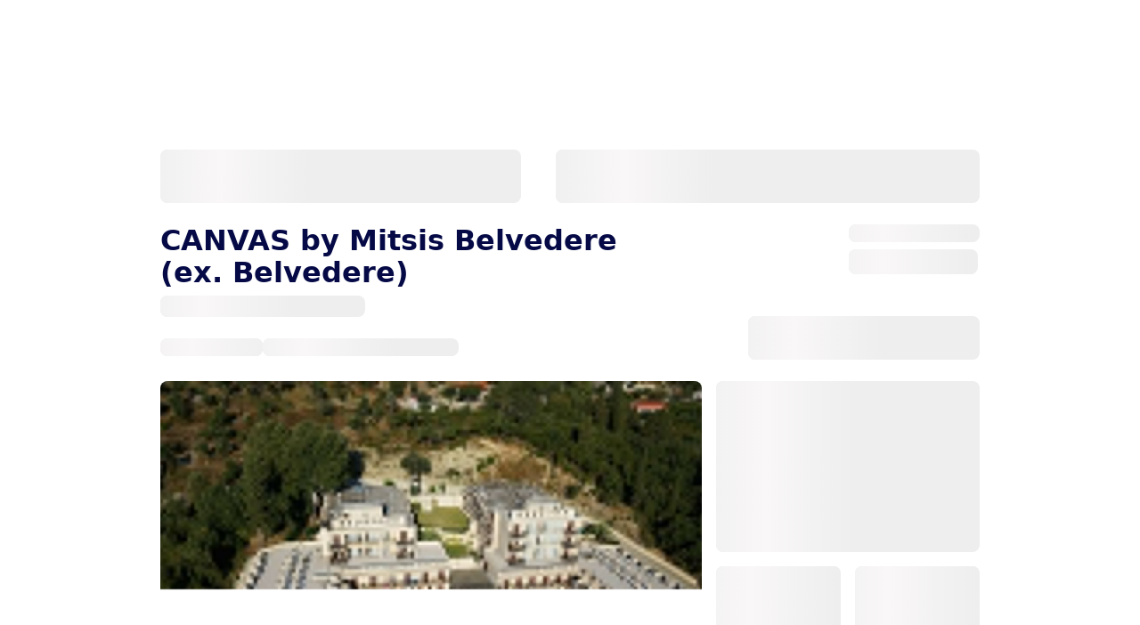

--- FILE ---
content_type: text/html; charset=UTF-8
request_url: https://www.novatours.ee/ru/search/GRCBELVEDE
body_size: 77199
content:
<!DOCTYPE html>
<html lang="ru" dir="ltr" xmlns="http://www.w3.org/1999/xhtml">

<head><script>window.preloadData = {"cms":["/static/frontend/scandipwa/theme/en_US/Magento_Theme/static/js/cms.aa686f84.chunk.js"],"cms-html":["/static/frontend/scandipwa/theme/en_US/Magento_Theme/static/js/0.63a6fa0e.chunk.js","/static/frontend/scandipwa/theme/en_US/Magento_Theme/static/js/1.5fcec74b.chunk.js","/static/frontend/scandipwa/theme/en_US/Magento_Theme/static/js/3.534da760.chunk.js","/static/frontend/scandipwa/theme/en_US/Magento_Theme/static/js/6.62f12a53.chunk.js","/static/frontend/scandipwa/theme/en_US/Magento_Theme/static/js/cms-html.7ad83d32.chunk.js"],"home":["/static/frontend/scandipwa/theme/en_US/Magento_Theme/static/js/home.35b10169.chunk.js"],"_product":["/static/frontend/scandipwa/theme/en_US/Magento_Theme/static/js/10.6257f248.chunk.js","/static/frontend/scandipwa/theme/en_US/Magento_Theme/static/js/_product.704ec2ab.chunk.js"],"_category":["/static/frontend/scandipwa/theme/en_US/Magento_Theme/static/js/0.63a6fa0e.chunk.js","/static/frontend/scandipwa/theme/en_US/Magento_Theme/static/js/9.a7b633b7.chunk.js","/static/frontend/scandipwa/theme/en_US/Magento_Theme/static/js/2.72e4aec2.chunk.js","/static/frontend/scandipwa/theme/en_US/Magento_Theme/static/js/18.95d51b85.chunk.js","/static/frontend/scandipwa/theme/en_US/Magento_Theme/static/js/_category.09d13061.chunk.js"],"category-personalized":["/static/frontend/scandipwa/theme/en_US/Magento_Theme/static/js/category-personalized.1dc5080b.chunk.js"],"personalized-result":["/static/frontend/scandipwa/theme/en_US/Magento_Theme/static/js/0.63a6fa0e.chunk.js","/static/frontend/scandipwa/theme/en_US/Magento_Theme/static/js/2.72e4aec2.chunk.js","/static/frontend/scandipwa/theme/en_US/Magento_Theme/static/js/4.95850c51.chunk.js","/static/frontend/scandipwa/theme/en_US/Magento_Theme/static/js/21.27a5e742.chunk.js","/static/frontend/scandipwa/theme/en_US/Magento_Theme/static/js/personalized-result.6691c934.chunk.js"],"country":["/static/frontend/scandipwa/theme/en_US/Magento_Theme/static/js/0.63a6fa0e.chunk.js","/static/frontend/scandipwa/theme/en_US/Magento_Theme/static/js/2.72e4aec2.chunk.js","/static/frontend/scandipwa/theme/en_US/Magento_Theme/static/js/country.9087e3c0.chunk.js"],"render":["/static/frontend/scandipwa/theme/en_US/Magento_Theme/static/js/9.a7b633b7.chunk.js","/static/frontend/scandipwa/theme/en_US/Magento_Theme/static/js/18.95d51b85.chunk.js","/static/frontend/scandipwa/theme/en_US/Magento_Theme/static/js/render.a1022ab2.chunk.js"],"location-storage":["/static/frontend/scandipwa/theme/en_US/Magento_Theme/static/js/location-storage.72af8bce.chunk.js"],"blog":["/static/frontend/scandipwa/theme/en_US/Magento_Theme/static/js/0.63a6fa0e.chunk.js","/static/frontend/scandipwa/theme/en_US/Magento_Theme/static/js/2.72e4aec2.chunk.js","/static/frontend/scandipwa/theme/en_US/Magento_Theme/static/js/blog.eb4e103f.chunk.js"],"blog>post-listing":["/static/frontend/scandipwa/theme/en_US/Magento_Theme/static/js/0.63a6fa0e.chunk.js","/static/frontend/scandipwa/theme/en_US/Magento_Theme/static/js/9.a7b633b7.chunk.js","/static/frontend/scandipwa/theme/en_US/Magento_Theme/static/js/192.4ed27e89.chunk.js","/static/frontend/scandipwa/theme/en_US/Magento_Theme/static/js/2.72e4aec2.chunk.js","/static/frontend/scandipwa/theme/en_US/Magento_Theme/static/js/blog>post-listing.06dda03e.chunk.js"],"quick-search-controller":["/static/frontend/scandipwa/theme/en_US/Magento_Theme/static/js/0.63a6fa0e.chunk.js","/static/frontend/scandipwa/theme/en_US/Magento_Theme/static/js/2.72e4aec2.chunk.js","/static/frontend/scandipwa/theme/en_US/Magento_Theme/static/js/country.9087e3c0.chunk.js","/static/frontend/scandipwa/theme/en_US/Magento_Theme/static/js/quick-search-controller.d45b5643.chunk.js"],"fa_IR":["/static/frontend/scandipwa/theme/en_US/Magento_Theme/static/js/fa_IR.a6547494.chunk.js"],"et_EE":["/static/frontend/scandipwa/theme/en_US/Magento_Theme/static/js/et_EE.1b3ac1be.chunk.js"],"km_KH":["/static/frontend/scandipwa/theme/en_US/Magento_Theme/static/js/km_KH.fa671a85.chunk.js"],"lv_LV":["/static/frontend/scandipwa/theme/en_US/Magento_Theme/static/js/lv_LV.41983c03.chunk.js"],"lo_LA":["/static/frontend/scandipwa/theme/en_US/Magento_Theme/static/js/lo_LA.881a5b2a.chunk.js"],"lt_LT":["/static/frontend/scandipwa/theme/en_US/Magento_Theme/static/js/lt_LT.a300edfe.chunk.js"],"en_US":["/static/frontend/scandipwa/theme/en_US/Magento_Theme/static/js/en_US.c499760e.chunk.js"]};</script>
    <meta charset="utf-8"/>
    <meta name="viewport" content="width=device-width, initial-scale=1, maximum-scale=5, shrink-to-fit=no, viewport-fit=cover"/>

    <meta name="theme-color" content="#ffffff"/>
    <script>
        // Detect iOS phones and apply specific styles early with persistent monitoring
        (function() {
            const isIOSPhone = /iPhone|iPod/.test(navigator.userAgent) || 
                              (navigator.platform === 'MacIntel' && navigator.maxTouchPoints > 1 && window.screen.width < 1024);
            const isIOS26 = /OS 26[_\d]/.test(navigator.userAgent);
            
            if (isIOS26) {
                // Minimal iOS 26 containment without breaking programmatic scroll
                const style = document.createElement('style');
                style.textContent = `
                    html {
                        height: 100dvh !important;
                        overflow: hidden !important;
                        --scrollbar-width: 0px !important;
                        --tourists-inside-popup: unset !important;
                    }
                    body {
                        height: 100dvh !important;
                        overflow: scroll !important;
                        overscroll-behavior: contain !important;
                        -webkit-overflow-scrolling: touch !important;
                    }
                `;
                document.head.appendChild(style);
                
                // Apply html styles immediately
                document.documentElement.style.cssText = 
                    'height: 100dvh !important; overflow: hidden !important; --scrollbar-width: 0px; --tourists-inside-popup: unset;';
                
                // Function to apply body styles
                function applyBodyStyles() {
                    if (document.body) {
                        document.body.style.cssText = 
                            'height: 100dvh !important; overflow: scroll !important; overscroll-behavior: contain; -webkit-overflow-scrolling: touch;';
                    }
                }
                
                // Apply body styles when DOM is ready
                if (document.body) {
                    applyBodyStyles();
                } else {
                    document.addEventListener('DOMContentLoaded', applyBodyStyles);
                }
                
                // Ensure styles applied after load as well
                setTimeout(() => {
                    applyBodyStyles();
                    document.documentElement.style.cssText = 
                        'height: 100dvh !important; overflow: hidden !important; --scrollbar-width: 0px; --tourists-inside-popup: unset;';
                }, 500);
            }
        })();
    </script>
    <!-- Head scripts added in BE -->
    <script>
window.prerenderReady = false;

(function(ns, fetch) {
  if (typeof fetch !== 'function') return;

  ns.fetch = function() {
    // Clear any existing prerender timer
    clearTimeout(ns.prerenderTimer);

    // Call the original fetch function
    var out = fetch.apply(this, arguments);

    // Set a new timer to mark prerendering as ready after 7 seconds
    ns.prerenderTimer = setTimeout(() => window.prerenderReady = true, 7000);

    // Return the original fetch response
    return out;
  }
}(window, window.fetch));
</script>
    <script>
        (function () {
            if (typeof globalThis === 'object') return;
            Object.prototype.__defineGetter__('__magic__', function () {
                return this;
            });
            __magic__.globalThis = __magic__;
            delete Object.prototype.__magic__;
        }());

        // Locale
        window.defaultLocale = `fa_IR`;

        // do reverse sort in order prevent an issue like store code `en` replaces store code `en_us`
        window.storeList = ['default'].sort().reverse();
        window.storeRegexText = `/(${window.storeList.join('|')})?`;

        window.website_code = 'base';

        window.contentConfiguration = {"bus_info":{"display_text":"This is bus trip info"},"contact_us_content":{"contact_us_cms_block":"contact_us_page_block"},"cart_content":{"cart_cms":"cartpage-promo"},"footer_content":{"footer_cms":"footer-links","working_hours_from":"Mon 8:00","working_hours_to":"Fri 20:00","facebook_link":"https:\/\/www.facebook.com\/novatours\/","instagram_link":"https:\/\/www.instagram.com\/novatours_ee\/","footer_phone":"+372 666 8000","footer_menu":"footer-menu","open_at":"09,00,00","close_at":"18,00,00","week_start":"1","week_end":"5","linkedin_link":"https:\/\/www.linkedin.com\/company\/ab-novaturas\/","twitter_link":null,"tiktok_link":null,"youtube_link":"https:\/\/www.youtube.com\/user\/NovatoursEE","pinterest_link":null,"footer_text":"Novatours O\u00dc, \u0420\u044f\u0432\u0430\u043b\u0430 6-302A, 10143 \u0422\u0430\u043b\u043b\u0438\u043d\u043d, \u042d\u0441\u0442\u043e\u043d\u0438\u044f, \u044d\u043b. \u043f\u043e\u0447\u0442\u0430 info@novatours.ee, \u043a\u043e\u0434 \u043a\u043e\u043c\u043f\u0430\u043d\u0438\u0438: 11013879, \u043a\u043e\u0434 \u041d\u0414\u0421: EE100878750. \u0420\u0430\u0441\u0447\u0451\u0442\u043d\u044b\u0439 \u0441\u0447\u0451\u0442: EE811700017002426332, Luminor Bank AS, \u043a\u043e\u0434 \u0431\u0430\u043d\u043a\u0430: NDEAEE2X. Swedbank AS: EE382200221023991153, \u043a\u043e\u0434 \u0431\u0430\u043d\u043a\u0430: HABAEE2X. \u041d\u043e\u043c\u0435\u0440 \u0443\u0434\u043e\u0441\u0442\u043e\u0432\u0435\u0440\u0435\u043d\u0438\u044f \u0442\u0443\u0440\u043e\u043f\u0435\u0440\u0430\u0442\u043e\u0440\u0430 Novatours O\u00dc \u0432 \u041c\u0422R (\u0440\u0435\u0433\u0438\u0441\u0442\u0440 \u0445\u043e\u0437\u044f\u0439\u0441\u0442\u0432\u0435\u043d\u043d\u043e\u0439 \u0434\u0435\u044f\u0442\u0435\u043b\u044c\u043d\u043e\u0441\u0442\u0438): TRE000096. \u0421\u0432\u0438\u0434\u0435\u0442\u0435\u043b\u044c\u0441\u0442\u0432\u043e \u0441\u0442\u0440\u0430\u0445\u043e\u0432\u043e\u0433\u043e \u043e\u0431\u0435\u0441\u043f\u0435\u0447\u0435\u043d\u0438\u044f \u0432\u044b\u043f\u043e\u043b\u043d\u0435\u043d\u0438\u044f \u043e\u0431\u044f\u0437\u0430\u0442\u0435\u043b\u044c\u0441\u0442\u0432 \u0442\u0443\u0440\u043e\u043f\u0435\u0440\u0430\u0442\u043e\u0440\u0430 Novatours O\u00dc, \u2116 \u0433\u0430\u0440\u0430\u043d\u0442\u0438\u0438 LTUG015233420101 \u0438 LTUG015213360202 (02.12.2021 \u2013 05.06.2025): Luminor Bank AS (\u043b\u0438\u0442\u043e\u0432\u0441\u043a\u0438\u0439 \u0444\u0438\u043b\u0438\u0430\u043b), \u043a\u043e\u0434 \u0440\u0435\u0433. 304870069, Konstitucijos \u043f\u0440\u043e\u0441\u043f\u0435\u043a\u0442 21A, 03601 Vilnius, \u041b\u0438\u0442\u0432\u0430. \u042d\u043b. \u043f\u043e\u0447\u0442\u0430: info@luminor.lt, \u0442\u0435\u043b. +370 5 239 3444. "},"header_content":{"contacts_cms":"header-contacts-above","header_cms":"header-contacts-bellow","header_menu":"ee-ru-main-menu","header_phone":"+372 666 8000"},"minicart_content":{"minicart_cms":"cartoverlay-promo"},"checkout_content":{"checkout_shipping_cms":null,"checkout_billing_cms":null},"product_list_content":{"attribute_to_display":null,"plp_image":"default\/MicrosoftTeams-image_1_.png","plp_mobile_image":"default\/MicrosoftTeams-image_1__1.png","skiing_plp_image":"default\/AdobeStock_868533027_1_-min.jpeg","skiing_plp_mobile_image":"default\/AdobeStock_868533027_1_-min_1.jpeg"},"cookie_content":{"cookie_text":null,"cookie_link":null},"privacy_policy":{"privacy_policy_link":"\/privaatsusteave","privacy_policy_text":"\u042f \u0441\u043e\u0433\u043b\u0430\u0441\u0435\u043d \u0441 \u043e\u0431\u0440\u0430\u0431\u043e\u0442\u043a\u043e\u0439 \u043c\u043e\u0438\u0445 \u043b\u0438\u0447\u043d\u044b\u0445 \u0434\u0430\u043d\u043d\u044b\u0445 \u043a\u043e\u043c\u043f\u0430\u043d\u0438\u0435\u0439 AB Novaturas \u0434\u043b\u044f \u043f\u0440\u044f\u043c\u043e\u0433\u043e \u043c\u0430\u0440\u043a\u0435\u0442\u0438\u043d\u0433\u0430 (\u043e\u0442\u043f\u0440\u0430\u0432\u043b\u0435\u043d\u0438\u0435 \u0440\u0430\u0441\u0441\u044b\u043b\u043e\u043a, \u0440\u0435\u043a\u043b\u0430\u043c\u044b \u0438 \u0434\u0440\u0443\u0433\u043e\u0439 \u0438\u043d\u0444\u043e\u0440\u043c\u0430\u0446\u0438\u0438), \u0438 \u043f\u043e\u0434\u0442\u0432\u0435\u0440\u0436\u0434\u0430\u044e, \u0447\u0442\u043e \u044f \u043f\u0440\u043e\u0447\u0435\u043b \u041f\u043e\u043b\u0438\u0442\u0438\u043a\u0443 \u043a\u043e\u043d\u0444\u0438\u0434\u0435\u043d\u0446\u0438\u0430\u043b\u044c\u043d\u043e\u0441\u0442\u0438 <a href=\"\/\u043f\u043e\u043b\u0438\u0442\u0438\u043a\u0430-\u043a\u043e\u043d\u0444\u0438\u0434\u0435\u043d\u0446\u0438\u0430\u043b\u044c\u043d\u043e\u0441\u0442\u0438\"> \u0437\u0434\u0435\u0441\u044c<\/a>."}} || {};

        // Multistore
        // do reverse sort in order prevent an issue like store code `en` replaces store code `en_us`
        window.storeList = JSON.parse(`["ee_ru","lt","lv","ee","lt_ru","lv_ru","ru"]`).sort().reverse();
        window.storeRegexText = `/(${window.storeList.join('|')})?`;
        window.website_code = 'nov_ee';

        window.actionName = {
            type: `PRODUCT`,
            id: parseInt(``) || null,
            sku: `` || null,
            name: ``,
            page: null || {},
            block: null || {},
            identifier: ``,
            description: ``,
            storeConfig: {"cms_home_page":"home","blog_permalink_route":"\u043d\u043e\u0432\u043e\u0441\u0442\u0438","secure_base_media_url":"https:\/\/www.novatours.ee\/media\/","logo_src":"websites\/3\/244x40_px.png","plp_image":"default\/MicrosoftTeams-image_1_.png","plp_mobile_image":"default\/MicrosoftTeams-image_1__1.png","skiing_plp_image":"default\/AdobeStock_868533027_1_-min.jpeg","skiing_plp_mobile_image":"default\/AdobeStock_868533027_1_-min_1.jpeg","api_agent":"nova","api_key":"03096e21141074517f6c058f9052cbfe","api_domain":"https:\/\/pim.novatours.eu","code":"ee_ru"} || {},
            mediaPreload: null        }

        window.personalizedOfferPreload = null;
        window.blogPage = null || null;

        window.initialPathname = window.location.pathname;

        window.metaHtml = `
            <!-- Manifest -->
            <link rel="manifest" href="/media/webmanifest/manifest.json">
        `;
    </script>
    <script>
        const { actionName: { type }, blogPage } = window;

        window.chunkValidator = {
            // vvv Preload pages conditionally
            cms: type === 'CMS_PAGE' || type === 'BLOG_CMS_PAGE',
            home: type === 'HOME',
            'cms-html': ['CMS_PAGE', 'HOME'].includes(type) || !!blogPage,
            _product: type === 'PRODUCT',
            _category: ['CATEGORY_SEARCH', 'CATEGORY_TRAVELS', 'CATEGORY_LAST_CHANCE'].includes(type),
            'category-personalized': ['CATEGORY_PERSONALIZED', 'PERSONALIZED_OFFER_RESULT'].includes(type),
            'personalized-result': type === 'PERSONALIZED_OFFER_RESULT',
            destinations: type === 'DESTINATIONS',
            country: type === 'COUNTRY',
            'location-storage': ['PRODUCT', 'COUNTRY'].includes(type),
            blog: !!blogPage,
            'blog>post-listing': type === 'POST_LISTING',
            // vvv Always preload current locale
            [window.defaultLocale]: true,
            render: true
        };

        window.appendPreloadLink = (chunk, as, rel = 'preload') => {
            const link = document.createElement('link');
            link.rel = rel;
            link.as = as;
            link.href = chunk;
            document.head.appendChild(link);
        }

        window.MOBILE_IMAGE_BREAKPOINT = 740;
        window.PLP_MEDIA_SUBPATH = 'plp/';
    </script>
    <script>
        const {
            chunkValidator,
            appendPreloadLink,
            preloadData,
            actionName: {
                mediaPreload,
                storeConfig
            }
        } = window;

        if (preloadData) {
            Object.entries(preloadData).forEach(([key, chunks]) => {
                if (chunkValidator[key]) {
                    chunks.forEach((c) => appendPreloadLink(c, 'script'));
                }
            });
        }

        if (storeConfig) {
            const { secure_base_media_url, logo_src } = storeConfig;

            const baseCategoryPages = ['CATEGORY_SEARCH', 'CATEGORY_TRAVELS', 'CATEGORY_LAST_CHANCE'];
            if (baseCategoryPages.includes(type)) {
                const { plp_image, plp_mobile_image } = storeConfig;

                const source = !!plp_mobile_image && window.innerWidth < window.MOBILE_IMAGE_BREAKPOINT
                    ? plp_mobile_image
                    : plp_image;

                if (source) {
                    const fullSource = `${secure_base_media_url}${window.PLP_MEDIA_SUBPATH}${source}`;
                    appendPreloadLink(fullSource, 'image');
                }
            }
        }

        if (mediaPreload) {
            const {
                media_type,
                mobile_src,
                desktop_src
            } = mediaPreload;

            const source = window.innerWidth <= window.MOBILE_IMAGE_BREAKPOINT ? mobile_src : desktop_src;

            (Array.isArray(source) ? source : [source])
                .forEach((src) => {
                    appendPreloadLink(src, media_type);
                });
        } else if (type === 'CATEGORY_PERSONALIZED') {
            const trips = window.personalizedOfferPreload?.trip_types;
            if (Array.isArray(trips)) {
                trips.slice(0, 5).forEach(
                    (trip) => appendPreloadLink(trip?.image ?? '', 'image')
                )
            }
        } else if (blogPage?.post?.featured_image) {
            const { featured_image } = blogPage.post;

            appendPreloadLink(featured_image, 'image');
        }
    </script>

    <script>
        if (!window.location.pathname.includes('iframe')) {
            const mtScript = document.createElement('script');
            mtScript.type = 'text/javascript';
            mtScript.async = true;
            mtScript.src = '//cdn.mxapis.com/mt.js';
            document.head.appendChild(mtScript);

            window.mt=window.mt||function(){(mt.q=mt.q||[]).push(arguments)};mt.l=+new Date;

            if (window.actionName.storeConfig) {
                if (window.actionName.storeConfig.code.includes('lt')) {
                    mt('create', 2064);
                } else if (window.actionName.storeConfig.code.includes('lv')) {
                    mt('create', 2065);
                } else if (window.actionName.storeConfig.code.includes('ee')) {
                    mt('create', 2066);
                }

                mt('set', 'zIndex', 480);
            }
        }
    </script>

    
            <link rel="apple-touch-startup-image" sizes="2048x2048" href="/media/favicon/icons/icon_ios_startup_2048x2048.png">            <link rel="apple-touch-startup-image" sizes="1668x1668" href="/media/favicon/icons/icon_ios_startup_1668x1668.png">            <link rel="apple-touch-startup-image" sizes="1536x1536" href="/media/favicon/icons/icon_ios_startup_1536x1536.png">            <link rel="apple-touch-startup-image" sizes="1125x1125" href="/media/favicon/icons/icon_ios_startup_1125x1125.png">            <link rel="apple-touch-startup-image" sizes="1242x1242" href="/media/favicon/icons/icon_ios_startup_1242x1242.png">            <link rel="apple-touch-startup-image" sizes="750x750" href="/media/favicon/icons/icon_ios_startup_750x750.png">            <link rel="apple-touch-startup-image" sizes="640x640" href="/media/favicon/icons/icon_ios_startup_640x640.png">    
            <link rel="apple-touch-icon" sizes="120x120" href="/media/favicon/icons/icon_ios_120x120.png">            <link rel="apple-touch-icon" sizes="152x152" href="/media/favicon/icons/icon_ios_152x152.png">            <link rel="apple-touch-icon" sizes="167x167" href="/media/favicon/icons/icon_ios_167x167.png">            <link rel="apple-touch-icon" sizes="180x180" href="/media/favicon/icons/icon_ios_180x180.png">            <link rel="apple-touch-icon" sizes="1024x1024" href="/media/favicon/icons/icon_ios_1024x1024.png">    
            <link rel="icon" sizes="120x120" href="/media/favicon/icons/icon_ios_120x120.png">            <link rel="icon" sizes="152x152" href="/media/favicon/icons/icon_ios_152x152.png">            <link rel="icon" sizes="167x167" href="/media/favicon/icons/icon_ios_167x167.png">            <link rel="icon" sizes="180x180" href="/media/favicon/icons/icon_ios_180x180.png">            <link rel="icon" sizes="1024x1024" href="/media/favicon/icons/icon_ios_1024x1024.png">            <link rel="icon" sizes="2048x2048" href="/media/favicon/icons/icon_ios_startup_2048x2048.png">            <link rel="icon" sizes="1668x1668" href="/media/favicon/icons/icon_ios_startup_1668x1668.png">            <link rel="icon" sizes="1536x1536" href="/media/favicon/icons/icon_ios_startup_1536x1536.png">            <link rel="icon" sizes="1125x1125" href="/media/favicon/icons/icon_ios_startup_1125x1125.png">            <link rel="icon" sizes="1242x1242" href="/media/favicon/icons/icon_ios_startup_1242x1242.png">            <link rel="icon" sizes="750x750" href="/media/favicon/icons/icon_ios_startup_750x750.png">            <link rel="icon" sizes="640x640" href="/media/favicon/icons/icon_ios_startup_640x640.png">            <link rel="icon" sizes="36x36" href="/media/favicon/icons/icon_android_36x36.png">            <link rel="icon" sizes="48x48" href="/media/favicon/icons/icon_android_48x48.png">            <link rel="icon" sizes="72x72" href="/media/favicon/icons/icon_android_72x72.png">            <link rel="icon" sizes="96x96" href="/media/favicon/icons/icon_android_96x96.png">            <link rel="icon" sizes="144x144" href="/media/favicon/icons/icon_android_144x144.png">            <link rel="icon" sizes="192x192" href="/media/favicon/icons/icon_android_192x192.png">            <link rel="icon" sizes="512x512" href="/media/favicon/icons/icon_android_512x512.png">    
    <style>
            </style>

    </head>

<body id="html-body">
    <noscript>You need to enable JavaScript to run this app.</noscript>
    <div id="root"></div>
<script>!function(e){function t(t){for(var r,i,d=t[0],n=t[1],s=t[2],l=0,b=[];l<d.length;l++)i=d[l],Object.prototype.hasOwnProperty.call(o,i)&&o[i]&&b.push(o[i][0]),o[i]=0;for(r in n)Object.prototype.hasOwnProperty.call(n,r)&&(e[r]=n[r]);for(f&&f(t);b.length;)b.shift()();return c.push.apply(c,s||[]),a()}function a(){for(var e,t=0;t<c.length;t++){for(var a=c[t],r=!0,d=1;d<a.length;d++){var n=a[d];0!==o[n]&&(r=!1)}r&&(c.splice(t--,1),e=i(i.s=a[0]))}return e}var r={},o={121:0},c=[];function i(t){if(r[t])return r[t].exports;var a=r[t]={i:t,l:!1,exports:{}};return e[t].call(a.exports,a,a.exports,i),a.l=!0,a.exports}i.e=function(e){var t=[],a=o[e];if(0!==a)if(a)t.push(a[2]);else{var r=new Promise((function(t,r){a=o[e]=[t,r]}));t.push(a[2]=r);var c,d=document.createElement("script");d.charset="utf-8",d.timeout=120,i.nc&&d.setAttribute("nonce",i.nc),d.src=function(e){return i.p+"static/js/"+({13:"country",14:"personalized-destinations",15:"product",16:"wishlist",24:"GTM",25:"OrderSearch",26:"PLPFilters",27:"_category",28:"_product",29:"_product-iframe",30:"aboutUs-content",31:"account",32:"account-address",33:"account-create",34:"account-dashboard",35:"account-downloadable",36:"account-newsletter",37:"account-orders",38:"account-privacy-settings",39:"account-wishlist",40:"admin",41:"amasty-social-accounts",42:"blog",43:"blog-comments",44:"blog-misc",45:"blog-post-gallery",46:"blog-sidebar",47:"blog>post-listing",48:"blogPostsCarousel",49:"breadcrumbs",50:"category",51:"category-SideEffect",52:"category-iframe",53:"category-personalized",54:"checkout",55:"checkout-error",56:"checkout-success",57:"cms",58:"cms-banner-content",59:"cms-html",60:"component-BlogSlider",61:"component-CompareTable",62:"component-EmptyCompareListMessage",63:"country-images",64:"country-sideEffects",65:"en_US",66:"et_EE",67:"fa_IR",68:"footer",69:"footer-newsletter",70:"forgot-password",71:"gdpr",72:"header",73:"header-cart",74:"home",75:"home-slider",76:"hotels-banner-content",77:"jobOpening",78:"km_KH",79:"lastMinute-iframe",80:"lo_LA",81:"location-storage",82:"login",83:"lt_LT",84:"lv_LV",86:"menu",87:"misc",88:"my-compare",89:"notice",90:"offers-AboutPlace",91:"offers-HeaderOffer",92:"offers-HotelDetails",93:"offers-ImagesLayout",94:"offers-Rooms",95:"offers-StickyNav",96:"overlay",97:"overlays-category",98:"pagebuilder",99:"password-change",100:"pdp-related-posts",101:"personalized-holidayPreferences",102:"personalized-result",103:"personalized-sideEffects",104:"personalized-stepsSwitcher",105:"personalized-tripsRenderer",106:"plp-destinations",107:"plp-hotels",108:"product-attributes",109:"product-gallery",110:"product-reviews",111:"qa-navigation",112:"quick-search",113:"quick-search-controller",114:"render",115:"result-MightAlsoLike",116:"result-OfferContact",117:"result-OfferToEmail",118:"result-PersonalizedOfferHotelCard",119:"reviews",120:"router-dispatchers",122:"salesOffers-destinations",123:"salesOffers-hotels",124:"shared-wishlist",125:"something-went-wrong",126:"storeSwitcher",127:"upsell-FlightMeals",128:"upsell-InsureTrip",129:"upsell-SelectByBoth",130:"upsell-SelectByDestination",131:"upsell-SelectByTraveler",132:"upsell-SimpleSelect",133:"upsell-SingleChoice",134:"widget",135:"widget-AboutCountry",136:"widget-AboutInfo",137:"widget-AboutInfoV2",138:"widget-ActivityDestinations",139:"widget-AgentHelp",140:"widget-Benefits",141:"widget-BestOf",142:"widget-BestOffer",143:"widget-BlogOffer",144:"widget-ContactUs",145:"widget-ContactUsDetails",146:"widget-DestinationReviews",147:"widget-DestinationsLastMinuteDeals",148:"widget-DestinationsList",149:"widget-DynamicQA",150:"widget-ExploreResorts",151:"widget-FAQ",152:"widget-GalleryWidget",153:"widget-Holidays-card",154:"widget-HomeInfo",155:"widget-HotelReviews",156:"widget-Hotels",157:"widget-HotelsFromStateProvider",158:"widget-InfoBlocksCarousel",159:"widget-JobListings",160:"widget-JobOffers",161:"widget-LastMinuteDealsWrapper",162:"widget-LocalCuisine",163:"widget-MeetOurGuides",164:"widget-MightLikeToKnow",165:"widget-NoMatch",166:"widget-OfferValidUntil",167:"widget-Offers",168:"widget-OffersBlock",169:"widget-Offices",170:"widget-OurTeam",171:"widget-PersonalizedOfferBanner",172:"widget-PopularDestinations",173:"widget-PromoBanner",174:"widget-RecentlyViewedHotels",175:"widget-SafetyBanner",176:"widget-SalesList",177:"widget-SalesOffer",178:"widget-SalesPromoBanner",179:"widget-SeoBlockWithHeading",180:"widget-SimilarOffers",181:"widget-SuccessStories",182:"widget-Terms",183:"widget-Values",184:"widget-WhyNovatours",185:"widget-preview"}[e]||e)+"."+{0:"63a6fa0e",1:"5fcec74b",2:"72e4aec2",3:"534da760",4:"95850c51",5:"55d25418",6:"62f12a53",7:"cb45edf5",8:"4c1f332f",9:"a7b633b7",10:"6257f248",11:"6e65158e",12:"b1999b1d",13:"9087e3c0",14:"4ccf2752",15:"b8e55c5a",16:"c511cd36",17:"3e580543",18:"95d51b85",19:"808ffb98",20:"6b463f5b",21:"27a5e742",22:"1aeac3bd",23:"58aebd72",24:"378d7846",25:"264314b7",26:"0280c760",27:"09d13061",28:"704ec2ab",29:"15e19d33",30:"be88471c",31:"1528b20b",32:"d6326f7c",33:"b594ba9a",34:"153d8ca1",35:"4d132cea",36:"09d5954d",37:"0cb54673",38:"cabbe48c",39:"f1457495",40:"a90c1eb3",41:"2096dafa",42:"eb4e103f",43:"e26899e7",44:"8ca9e04a",45:"353a384d",46:"ee33b023",47:"06dda03e",48:"216299df",49:"b4976551",50:"02a5e59b",51:"650aa16f",52:"cc2d69a2",53:"1dc5080b",54:"c69563f6",55:"5991e255",56:"d1cf7906",57:"aa686f84",58:"8f2a1a7b",59:"7ad83d32",60:"d0061ce4",61:"9c80c0e8",62:"3afee794",63:"6fed2a07",64:"b0d5dbb9",65:"c499760e",66:"1b3ac1be",67:"a6547494",68:"ab1936a8",69:"0ef94d6e",70:"64b68536",71:"f45906d1",72:"560138ee",73:"dacb25b0",74:"35b10169",75:"14d8fae6",76:"23b8bfe4",77:"d661973b",78:"fa671a85",79:"b48fa542",80:"881a5b2a",81:"72af8bce",82:"58c48663",83:"a300edfe",84:"41983c03",86:"4a3f40c5",87:"2d478686",88:"625f5e12",89:"fb501159",90:"e5993408",91:"469be8dd",92:"f7c5f220",93:"b04175eb",94:"0d64f83e",95:"57c7d5c4",96:"47b87083",97:"30812b50",98:"00f38842",99:"6b39f4ac",100:"4995ea19",101:"740e4b11",102:"6691c934",103:"0d8a8f9f",104:"4cb6c16c",105:"f8e254fe",106:"a903888b",107:"5aeac1fa",108:"bfd2c6c8",109:"587db460",110:"302effdb",111:"3ebac07f",112:"a55b72b0",113:"d45b5643",114:"a1022ab2",115:"524542e1",116:"d11a1eee",117:"cf436565",118:"dee0f473",119:"0abc2cfc",120:"108d27f0",122:"23a7973b",123:"32d9d756",124:"af69981a",125:"6a59bbe2",126:"3f9537ff",127:"21e8a616",128:"4bb68bc8",129:"e70335fe",130:"b2c656ce",131:"989f880c",132:"39fe67c0",133:"456533e9",134:"01e4a839",135:"0a8b1611",136:"faa6019c",137:"6846a50d",138:"84dcefb6",139:"370db84e",140:"b17b4183",141:"9706f237",142:"c7f11f14",143:"f5a665c9",144:"a8b232de",145:"ce7db8e6",146:"da5bd457",147:"c3e3559b",148:"8af09ac6",149:"93b56651",150:"ed26b990",151:"277ee03b",152:"9f607079",153:"047c305e",154:"39dd3048",155:"a669ff65",156:"9dcdca9d",157:"3288e344",158:"37bfa01c",159:"b0ec1ea5",160:"17a9f1bd",161:"fd851c99",162:"90f352cf",163:"bd4c0ab4",164:"47ca3a35",165:"a2c878f8",166:"ce9bcb89",167:"80868a66",168:"ac8d33ac",169:"47384353",170:"f92f3de5",171:"6f647fea",172:"521a607d",173:"0babe3af",174:"58e27ae1",175:"1a9991de",176:"e129eccb",177:"0d80225c",178:"8fe2d401",179:"62cb8cab",180:"d434a286",181:"26c65478",182:"e96c7448",183:"7ab4d481",184:"5f704172",185:"5ede8a02",186:"0fc99a4b",187:"6ca3bbb2",188:"85feb89a",189:"a2fcb394",190:"e69d53eb",191:"2169f6ed",192:"4ed27e89",193:"c2706655",194:"b92f367d",195:"421d5294",196:"0ff84978",197:"f203ace9",198:"b1b25063",199:"6314c660",200:"f6ce07cb",201:"2eaaa8f8",202:"4542633a",203:"ea1d3c1b",204:"ac7e51d6",205:"48a044d9",206:"c18e9879",207:"ea1b1352",208:"38c0ee0e",209:"e7189447",210:"031854ee"}[e]+".chunk.js"}(e);var n=new Error;c=function(t){d.onerror=d.onload=null,clearTimeout(s);var a=o[e];if(0!==a){if(a){var r=t&&("load"===t.type?"missing":t.type),c=t&&t.target&&t.target.src;n.message="Loading chunk "+e+" failed.\n("+r+": "+c+")",n.name="ChunkLoadError",n.type=r,n.request=c,a[1](n)}o[e]=void 0}};var s=setTimeout((function(){c({type:"timeout",target:d})}),12e4);d.onerror=d.onload=c,document.head.appendChild(d)}return Promise.all(t)},i.m=e,i.c=r,i.d=function(e,t,a){i.o(e,t)||Object.defineProperty(e,t,{enumerable:!0,get:a})},i.r=function(e){"undefined"!==typeof Symbol&&Symbol.toStringTag&&Object.defineProperty(e,Symbol.toStringTag,{value:"Module"}),Object.defineProperty(e,"__esModule",{value:!0})},i.t=function(e,t){if(1&t&&(e=i(e)),8&t)return e;if(4&t&&"object"===typeof e&&e&&e.__esModule)return e;var a=Object.create(null);if(i.r(a),Object.defineProperty(a,"default",{enumerable:!0,value:e}),2&t&&"string"!=typeof e)for(var r in e)i.d(a,r,function(t){return e[t]}.bind(null,r));return a},i.n=function(e){var t=e&&e.__esModule?function(){return e.default}:function(){return e};return i.d(t,"a",t),t},i.o=function(e,t){return Object.prototype.hasOwnProperty.call(e,t)},i.p="/static/frontend/scandipwa/theme/en_US/Magento_Theme/",i.oe=function(e){throw console.error(e),e};var d=this.webpackJsonpscandipwa=this.webpackJsonpscandipwa||[],n=d.push.bind(d);d.push=t,d=d.slice();for(var s=0;s<d.length;s++)t(d[s]);var f=n;a()}([]);</script><script>(this.webpackJsonpscandipwa=this.webpackJsonpscandipwa||[]).push([[85],[function(t,e,r){"use strict";r.d(e,"b",(function(){return a})),r.d(e,"c",(function(){return c})),r.d(e,"x",(function(){return u})),r.d(e,"y",(function(){return l})),r.d(e,"I",(function(){return s})),r.d(e,"mb",(function(){return f})),r.d(e,"nb",(function(){return d})),r.d(e,"pb",(function(){return p})),r.d(e,"tb",(function(){return h})),r.d(e,"U",(function(){return v})),r.d(e,"X",(function(){return m})),r.d(e,"V",(function(){return g})),r.d(e,"S",(function(){return y})),r.d(e,"T",(function(){return b})),r.d(e,"R",(function(){return w})),r.d(e,"W",(function(){return _})),r.d(e,"Q",(function(){return x})),r.d(e,"J",(function(){return O})),r.d(e,"jb",(function(){return j})),r.d(e,"kb",(function(){return k})),r.d(e,"ib",(function(){return E})),r.d(e,"cb",(function(){return S})),r.d(e,"eb",(function(){return P})),r.d(e,"v",(function(){return L})),r.d(e,"E",(function(){return N})),r.d(e,"B",(function(){return T})),r.d(e,"D",(function(){return C})),r.d(e,"p",(function(){return A})),r.d(e,"u",(function(){return R})),r.d(e,"H",(function(){return U})),r.d(e,"qb",(function(){return F})),r.d(e,"q",(function(){return I})),r.d(e,"ob",(function(){return M})),r.d(e,"ub",(function(){return D})),r.d(e,"lb",(function(){return G})),r.d(e,"Z",(function(){return H})),r.d(e,"hb",(function(){return W})),r.d(e,"Bb",(function(){return B})),r.d(e,"bb",(function(){return z})),r.d(e,"P",(function(){return V})),r.d(e,"Ab",(function(){return Y})),r.d(e,"K",(function(){return $})),r.d(e,"ab",(function(){return q})),r.d(e,"O",(function(){return K})),r.d(e,"s",(function(){return J})),r.d(e,"t",(function(){return X})),r.d(e,"w",(function(){return Q})),r.d(e,"vb",(function(){return Z})),r.d(e,"Y",(function(){return tt})),r.d(e,"G",(function(){return et})),r.d(e,"F",(function(){return rt})),r.d(e,"C",(function(){return nt})),r.d(e,"db",(function(){return ot})),r.d(e,"sb",(function(){return it})),r.d(e,"z",(function(){return at})),r.d(e,"gb",(function(){return ct})),r.d(e,"fb",(function(){return ut})),r.d(e,"A",(function(){return lt})),r.d(e,"rb",(function(){return st})),r.d(e,"r",(function(){return ft})),r.d(e,"L",(function(){return dt})),r.d(e,"M",(function(){return pt})),r.d(e,"N",(function(){return ht})),r.d(e,"zb",(function(){return vt})),r.d(e,"yb",(function(){return mt})),r.d(e,"wb",(function(){return gt})),r.d(e,"xb",(function(){return yt})),r.d(e,"h",(function(){return bt})),r.d(e,"k",(function(){return wt})),r.d(e,"g",(function(){return _t})),r.d(e,"f",(function(){return xt})),r.d(e,"j",(function(){return Ot})),r.d(e,"o",(function(){return jt})),r.d(e,"n",(function(){return kt})),r.d(e,"m",(function(){return Et})),r.d(e,"i",(function(){return St})),r.d(e,"Cb",(function(){return Pt})),r.d(e,"d",(function(){return Lt})),r.d(e,"e",(function(){return Nt})),r.d(e,"Db",(function(){return Tt})),r.d(e,"Eb",(function(){return Ct})),r.d(e,"l",(function(){return At})),r.d(e,"a",(function(){return Rt}));var n,o,i=r(1),a=2,c=0,u="board",l="board_group",s="country_code",f="room",d="room_group",p="sort",h="transport",v="dfilt_facility",m="dfilt_theme",g="dfilt_location",y="dfilt_activity",b="dfilt_beach",w="dfilt_accom",_="dfilt_room",x="hotel_code",O="page_no",j="price_from",k="price_to",E="price_for",S="nights_from",P="nights_to",L="adults",N="childs",T="check_in_from",C="check_in_to",A="filter_set",R="add_countries_images",U="city_code",F="stars",I="hotel_code",M="skiing_trip",D="travel_season",G="resting_trip",H="mountains_rest",W="once_in_year",B="weekend_trip",z="new_year",V="history_architecture",Y="vacation",$="entertainment",q="nature",K="gourmet",J="size",X="travel_type",Q="trip_based_on_interests",Z="type_of_travel",tt="local_trip",et="childs_ages",rt="childs_age",nt="check_in_multi",ot="nights_multi",it="town_code",at="buy_status",ct="offer_id",ut="noprices",lt="calendar_offset",st="search_tab_id",ft="package_type_query",dt="force_wid",pt="gad_source",ht="gclid",vt="utm_content",mt="utm_source",gt="utm_campaign",yt="utm_medium",bt="list-hotels",wt="list-static-hotels",_t="list-destinations",xt="list-dates",Ot="list-hotel-offers",jt="search-hotel-name",kt="sales-hotels",Et="sales-destinations",St="list-hotels-and-destinations",Pt=[bt,_t,Ot,kt,Et],Lt=function(t){return t.TV_SEARCH="tvsearch",t.TV_SEARCH_ROUNDTRIP="tvsearch_roundtrip",t.STEP_1="step1",t.STEP_1_BEACH="step1_beach",t.STEP_1_ROUNDTRIP="step1_roundtrip",t.STEP_2="step2",t.STEP_2_BEACH="step2_beach",t.STEP_2_ROUNDTRIP="step2_roundtrip",t.STEP_3="step3",t.STEP_3_BEACH="step3_beach",t.STEP_3_ROUNDTRIP="step3_roundtrip",t}({}),Nt="fs",Tt=(n={},Object(i.a)(n,T,void 0),Object(i.a)(n,C,void 0),Object(i.a)(n,nt,void 0),Object(i.a)(n,ot,void 0),Object(i.a)(n,S,void 0),Object(i.a)(n,P,void 0),Object(i.a)(n,lt,void 0),n),Ct=(o={},Object(i.a)(o,U,void 0),Object(i.a)(o,s,void 0),Object(i.a)(o,x,void 0),Object(i.a)(o,it,void 0),o),At=["title_asc","title_desc"],Rt=[N,rt,L,S,P,T,C,x]},function(t,e,r){"use strict";function n(t,e,r){return e in t?Object.defineProperty(t,e,{value:r,enumerable:!0,configurable:!0,writable:!0}):t[e]=r,t}r.d(e,"a",(function(){return n}))},function(t,e,r){"use strict";r.d(e,"a",(function(){return i}));var n=r(1);function o(t,e){var r=Object.keys(t);if(Object.getOwnPropertySymbols){var n=Object.getOwnPropertySymbols(t);e&&(n=n.filter((function(e){return Object.getOwnPropertyDescriptor(t,e).enumerable}))),r.push.apply(r,n)}return r}function i(t){for(var e=1;e<arguments.length;e++){var r=null!=arguments[e]?arguments[e]:{};e%2?o(Object(r),!0).forEach((function(e){Object(n.a)(t,e,r[e])})):Object.getOwnPropertyDescriptors?Object.defineProperties(t,Object.getOwnPropertyDescriptors(r)):o(Object(r)).forEach((function(e){Object.defineProperty(t,e,Object.getOwnPropertyDescriptor(r,e))}))}return t}},function(t,e,r){"use strict";(function(t){r.d(e,"c",(function(){return a})),r.d(e,"f",(function(){return c})),r.d(e,"g",(function(){return u})),r.d(e,"k",(function(){return l})),r.d(e,"j",(function(){return s})),r.d(e,"F",(function(){return f})),r.d(e,"C",(function(){return d})),r.d(e,"H",(function(){return p})),r.d(e,"I",(function(){return h})),r.d(e,"L",(function(){return v})),r.d(e,"t",(function(){return m})),r.d(e,"w",(function(){return g})),r.d(e,"u",(function(){return y})),r.d(e,"r",(function(){return b})),r.d(e,"s",(function(){return w})),r.d(e,"q",(function(){return _})),r.d(e,"v",(function(){return x})),r.d(e,"h",(function(){return O})),r.d(e,"x",(function(){return j})),r.d(e,"m",(function(){return k})),r.d(e,"M",(function(){return E})),r.d(e,"N",(function(){return S})),r.d(e,"p",(function(){return P})),r.d(e,"K",(function(){return L})),r.d(e,"P",(function(){return N})),r.d(e,"G",(function(){return T})),r.d(e,"z",(function(){return C})),r.d(e,"E",(function(){return A})),r.d(e,"T",(function(){return R})),r.d(e,"B",(function(){return U})),r.d(e,"o",(function(){return F})),r.d(e,"S",(function(){return I})),r.d(e,"l",(function(){return M})),r.d(e,"A",(function(){return D})),r.d(e,"n",(function(){return G})),r.d(e,"Q",(function(){return H})),r.d(e,"e",(function(){return W})),r.d(e,"R",(function(){return B})),r.d(e,"y",(function(){return z})),r.d(e,"D",(function(){return V})),r.d(e,"i",(function(){return Y})),r.d(e,"O",(function(){return $})),r.d(e,"J",(function(){return q})),r.d(e,"b",(function(){return K})),r.d(e,"a",(function(){return J})),r.d(e,"Z",(function(){return X})),r.d(e,"W",(function(){return Q})),r.d(e,"db",(function(){return Z})),r.d(e,"ab",(function(){return tt})),r.d(e,"V",(function(){return et})),r.d(e,"X",(function(){return rt})),r.d(e,"Y",(function(){return nt})),r.d(e,"cb",(function(){return ot})),r.d(e,"bb",(function(){return it})),r.d(e,"U",(function(){return at})),r.d(e,"d",(function(){return ct}));var n,o=r(1),i=r(71),a="clearableSelection",c="board",u="board_group",l="country_code",s="city_code",f="price_range",d="nights",p="room",h="room_group",v="sort",m="dfilt_facility",g="dfilt_theme",y="dfilt_location",b="dfilt_activity",w="dfilt_beach",_="dfilt_accom",x="dfilt_room",O="check_in",j="transport",k="filter_set",E="stars",S="tourists",P="hotel",L="skiing_trip",N="travel_season",T="resting_trip",C="mountains_rest",A="once_in_year",R="weekend_trip",U="new_year",F="history_architecture",I="vacation",M="entertainment",D="nature",G="gourmet",H="travel_type",W="trip_based_on_interests",B="type_of_travel",z="local_trip",V="nights_multi",Y="check_in_multi",$="town_code",q="search_name",K=1,J=(n={},Object(o.a)(n,0,t("No")),Object(o.a)(n,K,t("Yes")),Object(o.a)(n,"W",t("Winter")),Object(o.a)(n,"S",t("Summer")),n),X=[f],Q=[O],Z=[S],tt=[d].concat(X),et=[L,N,T,C,A,R,U,F,I,M,D,G,z],rt=[c,u,l,s,E,m,g,y,b,w,_,x,j,P,H,$,p,h,W,B],nt=[V,Y],ot=[v],it=[k],at=[k,O],ct={searchCriteria:{},updateSearchCriteria:function(){},staticFilters:[],shouldClearPriceFilter:!1,shouldClearNightsFilter:!0,hideFilters:[],adminConfig:i.b}}).call(this,r(42).default)},function(t,e,r){"use strict";function n(t,e,r,n,o,i,a){try{var c=t[i](a),u=c.value}catch(l){return void r(l)}c.done?e(u):Promise.resolve(u).then(n,o)}function o(t){return function(){var e=this,r=arguments;return new Promise((function(o,i){var a=t.apply(e,r);function c(t){n(a,o,i,c,u,"next",t)}function u(t){n(a,o,i,c,u,"throw",t)}c(void 0)}))}}r.d(e,"a",(function(){return o}))},function(t,e,r){"use strict";(function(t){r.d(e,"a",(function(){return d}));var n=r(4),o=r(2),i=r(13),a=r(14),c=r(16),u=r(17),l=r(19);r.d(e,"b",(function(){return l.b}));var s=r(30);function f(){f=function(){return t};var t={},e=Object.prototype,r=e.hasOwnProperty,n=Object.defineProperty||function(t,e,r){t[e]=r.value},o="function"==typeof Symbol?Symbol:{},i=o.iterator||"@@iterator",a=o.asyncIterator||"@@asyncIterator",c=o.toStringTag||"@@toStringTag";function u(t,e,r){return Object.defineProperty(t,e,{value:r,enumerable:!0,configurable:!0,writable:!0}),t[e]}try{u({},"")}catch(L){u=function(t,e,r){return t[e]=r}}function l(t,e,r,o){var i=e&&e.prototype instanceof p?e:p,a=Object.create(i.prototype),c=new E(o||[]);return n(a,"_invoke",{value:x(t,r,c)}),a}function s(t,e,r){try{return{type:"normal",arg:t.call(e,r)}}catch(L){return{type:"throw",arg:L}}}t.wrap=l;var d={};function p(){}function h(){}function v(){}var m={};u(m,i,(function(){return this}));var g=Object.getPrototypeOf,y=g&&g(g(S([])));y&&y!==e&&r.call(y,i)&&(m=y);var b=v.prototype=p.prototype=Object.create(m);function w(t){["next","throw","return"].forEach((function(e){u(t,e,(function(t){return this._invoke(e,t)}))}))}function _(t,e){function o(n,i,a,c){var u=s(t[n],t,i);if("throw"!==u.type){var l=u.arg,f=l.value;return f&&"object"==typeof f&&r.call(f,"__await")?e.resolve(f.__await).then((function(t){o("next",t,a,c)}),(function(t){o("throw",t,a,c)})):e.resolve(f).then((function(t){l.value=t,a(l)}),(function(t){return o("throw",t,a,c)}))}c(u.arg)}var i;n(this,"_invoke",{value:function(t,r){function n(){return new e((function(e,n){o(t,r,e,n)}))}return i=i?i.then(n,n):n()}})}function x(t,e,r){var n="suspendedStart";return function(o,i){if("executing"===n)throw new Error("Generator is already running");if("completed"===n){if("throw"===o)throw i;return P()}for(r.method=o,r.arg=i;;){var a=r.delegate;if(a){var c=O(a,r);if(c){if(c===d)continue;return c}}if("next"===r.method)r.sent=r._sent=r.arg;else if("throw"===r.method){if("suspendedStart"===n)throw n="completed",r.arg;r.dispatchException(r.arg)}else"return"===r.method&&r.abrupt("return",r.arg);n="executing";var u=s(t,e,r);if("normal"===u.type){if(n=r.done?"completed":"suspendedYield",u.arg===d)continue;return{value:u.arg,done:r.done}}"throw"===u.type&&(n="completed",r.method="throw",r.arg=u.arg)}}}function O(t,e){var r=e.method,n=t.iterator[r];if(void 0===n)return e.delegate=null,"throw"===r&&t.iterator.return&&(e.method="return",e.arg=void 0,O(t,e),"throw"===e.method)||"return"!==r&&(e.method="throw",e.arg=new TypeError("The iterator does not provide a '"+r+"' method")),d;var o=s(n,t.iterator,e.arg);if("throw"===o.type)return e.method="throw",e.arg=o.arg,e.delegate=null,d;var i=o.arg;return i?i.done?(e[t.resultName]=i.value,e.next=t.nextLoc,"return"!==e.method&&(e.method="next",e.arg=void 0),e.delegate=null,d):i:(e.method="throw",e.arg=new TypeError("iterator result is not an object"),e.delegate=null,d)}function j(t){var e={tryLoc:t[0]};1 in t&&(e.catchLoc=t[1]),2 in t&&(e.finallyLoc=t[2],e.afterLoc=t[3]),this.tryEntries.push(e)}function k(t){var e=t.completion||{};e.type="normal",delete e.arg,t.completion=e}function E(t){this.tryEntries=[{tryLoc:"root"}],t.forEach(j,this),this.reset(!0)}function S(t){if(t){var e=t[i];if(e)return e.call(t);if("function"==typeof t.next)return t;if(!isNaN(t.length)){var n=-1,o=function e(){for(;++n<t.length;)if(r.call(t,n))return e.value=t[n],e.done=!1,e;return e.value=void 0,e.done=!0,e};return o.next=o}}return{next:P}}function P(){return{value:void 0,done:!0}}return h.prototype=v,n(b,"constructor",{value:v,configurable:!0}),n(v,"constructor",{value:h,configurable:!0}),h.displayName=u(v,c,"GeneratorFunction"),t.isGeneratorFunction=function(t){var e="function"==typeof t&&t.constructor;return!!e&&(e===h||"GeneratorFunction"===(e.displayName||e.name))},t.mark=function(t){return Object.setPrototypeOf?Object.setPrototypeOf(t,v):(t.__proto__=v,u(t,c,"GeneratorFunction")),t.prototype=Object.create(b),t},t.awrap=function(t){return{__await:t}},w(_.prototype),u(_.prototype,a,(function(){return this})),t.AsyncIterator=_,t.async=function(e,r,n,o,i){void 0===i&&(i=Promise);var a=new _(l(e,r,n,o),i);return t.isGeneratorFunction(r)?a:a.next().then((function(t){return t.done?t.value:a.next()}))},w(b),u(b,c,"Generator"),u(b,i,(function(){return this})),u(b,"toString",(function(){return"[object Generator]"})),t.keys=function(t){var e=Object(t),r=[];for(var n in e)r.push(n);return r.reverse(),function t(){for(;r.length;){var n=r.pop();if(n in e)return t.value=n,t.done=!1,t}return t.done=!0,t}},t.values=S,E.prototype={constructor:E,reset:function(t){if(this.prev=0,this.next=0,this.sent=this._sent=void 0,this.done=!1,this.delegate=null,this.method="next",this.arg=void 0,this.tryEntries.forEach(k),!t)for(var e in this)"t"===e.charAt(0)&&r.call(this,e)&&!isNaN(+e.slice(1))&&(this[e]=void 0)},stop:function(){this.done=!0;var t=this.tryEntries[0].completion;if("throw"===t.type)throw t.arg;return this.rval},dispatchException:function(t){if(this.done)throw t;var e=this;function n(r,n){return a.type="throw",a.arg=t,e.next=r,n&&(e.method="next",e.arg=void 0),!!n}for(var o=this.tryEntries.length-1;o>=0;--o){var i=this.tryEntries[o],a=i.completion;if("root"===i.tryLoc)return n("end");if(i.tryLoc<=this.prev){var c=r.call(i,"catchLoc"),u=r.call(i,"finallyLoc");if(c&&u){if(this.prev<i.catchLoc)return n(i.catchLoc,!0);if(this.prev<i.finallyLoc)return n(i.finallyLoc)}else if(c){if(this.prev<i.catchLoc)return n(i.catchLoc,!0)}else{if(!u)throw new Error("try statement without catch or finally");if(this.prev<i.finallyLoc)return n(i.finallyLoc)}}}},abrupt:function(t,e){for(var n=this.tryEntries.length-1;n>=0;--n){var o=this.tryEntries[n];if(o.tryLoc<=this.prev&&r.call(o,"finallyLoc")&&this.prev<o.finallyLoc){var i=o;break}}i&&("break"===t||"continue"===t)&&i.tryLoc<=e&&e<=i.finallyLoc&&(i=null);var a=i?i.completion:{};return a.type=t,a.arg=e,i?(this.method="next",this.next=i.finallyLoc,d):this.complete(a)},complete:function(t,e){if("throw"===t.type)throw t.arg;return"break"===t.type||"continue"===t.type?this.next=t.arg:"return"===t.type?(this.rval=this.arg=t.arg,this.method="return",this.next="end"):"normal"===t.type&&e&&(this.next=e),d},finish:function(t){for(var e=this.tryEntries.length-1;e>=0;--e){var r=this.tryEntries[e];if(r.finallyLoc===t)return this.complete(r.completion,r.afterLoc),k(r),d}},catch:function(t){for(var e=this.tryEntries.length-1;e>=0;--e){var r=this.tryEntries[e];if(r.tryLoc===t){var n=r.completion;if("throw"===n.type){var o=n.arg;k(r)}return o}}throw new Error("illegal catch attempt")},delegateYield:function(t,e,r){return this.delegate={iterator:S(t),resultName:e,nextLoc:r},"next"===this.method&&(this.arg=void 0),d}},t}var d=t.middleware(function(t){Object(c.a)(r,t);var e=Object(u.a)(r);function r(){var t;Object(i.a)(this,r);for(var n=arguments.length,o=new Array(n),a=0;a<n;a++)o[a]=arguments[a];return(t=e.call.apply(e,[this].concat(o))).pageType=void 0,t.DEFAULT_STATE=void 0,t.config=void 0,t.savedSearchCriteria=void 0,t}return Object(a.a)(r,[{key:"updateConfig",value:function(t){this.config=t}},{key:"initializeStateData",value:function(t){this.DEFAULT_STATE=t(this.DEFAULT_STATE)}},{key:"__construct",value:function(t){t&&this.updateConfig(t)}},{key:"handleStart",value:function(t){return t.isLoading?t:Object(o.a)(Object(o.a)({},t),{},{isLoading:!0,loadingError:void 0})}},{key:"handleError",value:function(t,e){return Object(o.a)(Object(o.a)({},t),{},{loadingError:e instanceof Error?e:new Error("Failed to load hotels"),isFirstLoading:!1,isLoading:!1})}},{key:"handleResetPagination",value:function(t){if(!this.DEFAULT_STATE.data)return t;var e=Object(o.a)(Object(o.a)({},t),{},{data:Object(o.a)({},this.DEFAULT_STATE.data)});if(!t.data)return e;var r=t.data.staticFilters;return r&&(e.data.staticFilters=Array.from(r)),e}},{key:"handleResetData",value:function(t,e){var r=Object(o.a)(Object(o.a)({},t),{},{isLoading:!0,isFirstLoading:!0,loadingError:void 0});return r.data=e?Object(o.a)({},e):this.DEFAULT_STATE.data,r}},{key:"getPrefetchState",value:function(){var t=arguments.length>0&&void 0!==arguments[0]?arguments[0]:this.savedSearchCriteria;if(!t)return null;var e=window,r=e.prefetchValue,n=e.actionName,i=Array.isArray(this.pageType)?this.pageType.includes(n.type):n.type===this.pageType;if(r&&i){var a=r.searchCriteria,c=r.state;if(c&&Object(s.d)(t,a))return Object(o.a)({},c)}return null}},{key:"reducer",value:function(){var t=arguments.length>0&&void 0!==arguments[0]?arguments[0]:Object(o.a)({},this.DEFAULT_STATE),e=arguments.length>1?arguments[1]:void 0;switch(e.type){case l.a.START:return this.handleStart(t);case l.a.SUCCESS:var r=e.payload,n=r.payload,i=r.params;return this.handleSuccess(t,n,i);case l.a.ERROR:return this.handleError(t,e.payload);case l.a.REPLACE_STATE:return e.payload;case l.a.RESET_DATA:return this.handleResetData(t,e.payload);case l.a.RESET_PAGINATION:return this.handleResetPagination(t);case l.a.PREFETCH_RESOLVED:return this.getPrefetchState()||t;default:return t}}},{key:"handleData",value:function(){var t=Object(n.a)((function(t,e){var r=this,n=e.searchCriteria,o=e.payload,i=e.signal,a=arguments.length>2&&void 0!==arguments[2]&&arguments[2];return f().mark((function e(){var c,u,s;return f().wrap((function(e){for(;;)switch(e.prev=e.next){case 0:if(e.prev=0,r.savedSearchCriteria=n,c=n||o){e.next=5;break}return e.abrupt("return");case 5:if(a||!n){e.next=10;break}if(!(u=r.getPrefetchState())){e.next=10;break}return t({type:l.a.REPLACE_STATE,payload:u}),e.abrupt("return");case 10:return t({type:l.a.START}),e.next=13,r.executeFetch(c,i);case 13:s=e.sent,t({type:l.a.SUCCESS,payload:{payload:s,params:c}}),e.next=22;break;case 17:if(e.prev=17,e.t0=e.catch(0),!(e.t0 instanceof Error&&"AbortError"===e.t0.name)){e.next=21;break}return e.abrupt("return");case 21:t({type:l.a.ERROR,payload:e.t0});case 22:case"end":return e.stop()}}),e,null,[[0,17]])}))()}));return function(e,r){return t.apply(this,arguments)}}()}]),r}(t.Extensible()),"Novatours/Util/Fetcher/AbstractFetcher")}).call(this,r(9).default)},function(t,e,r){"use strict";r.d(e,"a",(function(){return a}));var n=r(82);var o=r(46),i=r(83);function a(t,e){return Object(n.a)(t)||function(t,e){if("undefined"!==typeof Symbol&&Symbol.iterator in Object(t)){var r=[],n=!0,o=!1,i=void 0;try{for(var a,c=t[Symbol.iterator]();!(n=(a=c.next()).done)&&(r.push(a.value),!e||r.length!==e);n=!0);}catch(u){o=!0,i=u}finally{try{n||null==c.return||c.return()}finally{if(o)throw i}}return r}}(t,e)||Object(o.a)(t,e)||Object(i.a)()}},function(t,e,r){"use strict";t.exports=r(112)},function(t,e,r){"use strict";r.d(e,"a",(function(){return a}));var n=r(41);var o=r(81),i=r(46);function a(t){return function(t){if(Array.isArray(t))return Object(n.a)(t)}(t)||Object(o.a)(t)||Object(i.a)(t)||function(){throw new TypeError("Invalid attempt to spread non-iterable instance.\nIn order to be iterable, non-array objects must have a [Symbol.iterator]() method.")}()}},function(t,e,r){"use strict";r.r(e);var n=r(37),o=r(40),i=r(16),a=r(17),c=r(8),u=r(13),l=r(14),s=r(6),f=Symbol("Extensible"),d=Symbol("CacheIdentityKey");function p(t,e){var r=t.implementation;if("function"==typeof t)return t;if("function"==typeof r)return r;throw new Error("No implementation found in plugin definition for member ".concat(e,"."))}function h(){var t=arguments.length>0&&void 0!==arguments[0]?arguments[0]:function(){},e=arguments.length>1?arguments[1]:void 0,r=arguments.length>2?arguments[2]:void 0;return function(){for(var n=arguments.length,o=new Array(n),i=0;i<n;i++)o[i]=arguments[i];return e.reduce((function(e,n){return function(){var i=p(n,t.name);return"object"==typeof t?i("function"==typeof e?e():e,r):i(o,e.bind(r),r)}}),t)()}}var v=["member-function","member-property","static-member","function","class"],m=["function","class"],g=function(t){return Array.isArray(t)?t:[t]},y=function(t){return t.sort((function(t,e){var r=t.position,n=void 0===r?100:r,o=e.position;return n-(void 0===o?100:o)}))},b=function(t){var e=t.reduce((function(t,e){return Object.entries(e).forEach((function(e){var r=Object(s.a)(e,2),n=r[0],o=r[1];t[n]||(t[n]={}),Object.entries(o).forEach((function(e){var r=Object(s.a)(e,2),o=r[0],i=r[1];!function(t,e){if(!v.includes(t))throw Error("Unexpected handler type '".concat(t,"' for namespace '").concat(e,"', expected one of [").concat(v.join(", "),"]"))}(o,n),m.includes(o)?function(t,e,r,n){t[e][r]||(t[e][r]=[]),g(n).forEach((function(n){t[e][r].push(n)}))}(t,n,o,i):function(t,e,r,n){t[e][r]||(t[e][r]={}),Object.entries(n).forEach((function(n){var o=Object(s.a)(n,2),i=o[0],a=o[1];t[e][r][i]||(t[e][r][i]=[]),g(a).forEach((function(n){t[e][r][i].push(n)}))}))}(t,n,o,i)}))})),t}),{});return function(t){for(var e in t)for(var r in t[e])if(m.includes(r))t[e][r]=y(t[e][r]);else for(var n in t[e][r])t[e][r][n]=y(t[e][r][n])}(e),e};function w(t,e){return y(t.reduce((function(t,e){return-1===t.indexOf(e)&&t.push(e),t}),e))}var _=new(function(){function t(){Object(u.a)(this,t),this.plugins=[]}return Object(l.a)(t,[{key:"exposePlugins",value:function(){(function(){try{if("undefined"!=typeof globalThis)return globalThis;if("undefined"!=typeof window)return window;if("undefined"!=typeof global)return global;if("undefined"!=typeof ServiceWorkerGlobalScope)return ServiceWorkerGlobalScope}catch(t){}return{}}()).plugins=this.plugins}},{key:"addPlugins",value:function(t){var e,r,n=b(t);this.plugins||(this.plugins={}),e=this.plugins,r=n,Object.entries(r).forEach((function(t){var r=Object(s.a)(t,2),n=r[0],o=r[1];e[n]||(e[n]={}),Object.entries(o).forEach((function(t){var r=Object(s.a)(t,2),o=r[0],i=r[1];if(Array.isArray(i))return e[n][o]||(e[n][o]=[]),void(e[n][o]=w(i,e[n][o]));e[n][o]||(e[n][o]={}),Object.entries(i).forEach((function(t){var r=Object(s.a)(t,2),i=r[0],a=r[1];e[n][o][i]||(e[n][o][i]=[]),e[n][o][i]=w(a,e[n][o][i])}))}))})),this.exposePlugins()}},{key:"setPlugins",value:function(t){this.plugins=b(t),this.exposePlugins()}}]),t}()),x=function(t,e,r){return t.reduce((function(t,n){var o=_.plugins&&_.plugins[n]&&_.plugins[n][e];if(r){var i=(Object.getOwnPropertyDescriptor(o||{},r)||{}).value;if(i)return t.concat(i)}else if(o)return t.concat(o);return t}),[])};function O(t){return function(e,r,n){var o=x(t,"function");return o.length?h(e,o,r).apply(void 0,Object(c.a)(n)):e.apply(r,n)}}function j(t){return t.prototype.__namespaces__}function k(t){return function(e,r,n){var f=function(t,e){return function(t){var e=t[t.length-1];return _.plugins[e]&&_.plugins[e].class||[]}(e).reduce((function(e,r){var n=p(r,t.name)(e);if(Object.prototype.isPrototypeOf.call(e,n))throw new Error("Subclassing via `class` API is not allowed.\nConsider using other approach for this, e.g. plugins for members.");return n}),t)}(function(t){Object(i.a)(f,t);Object(a.a)(f);function f(){var t;Object(u.a)(this,f);for(var i=arguments.length,a=new Array(i),l=0;l<i;l++)a[l]=arguments[l];return Object(o.a)(t,function(t,e){if(void 0!==t.__isConstructorCalled)return t;var r=j(Object.getPrototypeOf(t).constructor);return x(r,"member-property").forEach((function(e){return Object.entries(e).forEach((function(e){var r=Object(s.a)(e,2),n=r[0],o=r[1],i=t[n]||function(){},a=o.reduce((function(e,r){return p(r,i.name)(e,t)}),i);t[n]=a}))})),t.__construct&&(t.__construct.apply(t,Object(c.a)(e)),t.__isConstructorCalled=!0),t}(Reflect.construct(e,r,n),a))}return Object(l.a)(f)}(e),t);return Reflect.construct(f,r)}}function E(t,e){return function(r,n,o){var i=Reflect.get(r,n,o),a=x(e,"class"===t?"static-member":"member-function",n);if(!a.length)return i;var c=h(i,a,o);return"object"==typeof i?c():c}}var S=new(function(){function t(){Object(u.a)(this,t),this.generated=[]}return Object(l.a)(t,[{key:"addPlugins",value:function(t){_.addPlugins(t.map((function(t){return t.default||t})))}},{key:"setPlugins",value:function(t){_.setPlugins(t.map((function(t){return t.default||t})))}},{key:"Extensible",value:function(){var t=arguments.length>0&&void 0!==arguments[0]?arguments[0]:function(){return Object(l.a)((function t(){Object(u.a)(this,t)}))}();if(t[f])return t;var e=t.name,r=Object.getOwnPropertyDescriptor(t,d)||{},c=r.value,s=void 0===c?Symbol("Cache Identity ".concat(e)):c;if(!this.generated[s]){var p=function(t){Object(i.a)(r,t);var e=Object(a.a)(r);function r(){var t;Object(u.a)(this,r);for(var i=arguments.length,a=new Array(i),c=0;c<i;c++)a[c]=arguments[c];t=e.call.apply(e,[this].concat(a));var l=Object.getPrototypeOf(Object(n.a)(t)),s=l.__namespaces__,f=function(t){return E("instance",t)}(s);return Object(o.a)(t,new Proxy(Object(n.a)(t),{get:f}))}return Object(l.a)(r,[{key:"__construct",value:function(){}}]),r}(t);p[f]=!0,this.generated[s]=p,Object.defineProperty(t,d,{value:s,writable:!1})}return this.generated[s]}},{key:"middleware",value:function(t,e){try{!function(t,e){var r=Object.assign([],Reflect.get(t.prototype,"__namespaces__"));r.includes(e)||r.push(e),t.prototype.__namespaces__=r}(t,e);var r=j(t),n={get:E("class",r),apply:O(r),construct:k(r)};return new Proxy(t,n)}catch(p){return console.log("Failed to apply middleware to: ".concat(t," (").concat(e,").")),console.log(p),t}}}]),t}());e.default=S},function(t,e,r){"use strict";function n(t){return function(e,r){var n;if("formatting"===(null!==r&&void 0!==r&&r.context?String(r.context):"standalone")&&t.formattingValues){var o=t.defaultFormattingWidth||t.defaultWidth,i=null!==r&&void 0!==r&&r.width?String(r.width):o;n=t.formattingValues[i]||t.formattingValues[o]}else{var a=t.defaultWidth,c=null!==r&&void 0!==r&&r.width?String(r.width):t.defaultWidth;n=t.values[c]||t.values[a]}return n[t.argumentCallback?t.argumentCallback(e):e]}}r.d(e,"a",(function(){return n}))},function(t,e,r){"use strict";function n(t){return function(e){var r=arguments.length>1&&void 0!==arguments[1]?arguments[1]:{},n=r.width,a=n&&t.matchPatterns[n]||t.matchPatterns[t.defaultMatchWidth],c=e.match(a);if(!c)return null;var u,l=c[0],s=n&&t.parsePatterns[n]||t.parsePatterns[t.defaultParseWidth],f=Array.isArray(s)?i(s,(function(t){return t.test(l)})):o(s,(function(t){return t.test(l)}));u=t.valueCallback?t.valueCallback(f):f,u=r.valueCallback?r.valueCallback(u):u;var d=e.slice(l.length);return{value:u,rest:d}}}function o(t,e){for(var r in t)if(t.hasOwnProperty(r)&&e(t[r]))return r}function i(t,e){for(var r=0;r<t.length;r++)if(e(t[r]))return r}r.d(e,"a",(function(){return n}))},function(t,e,r){"use strict";(function(t){r.d(e,"c",(function(){return c})),r.d(e,"b",(function(){return u})),r.d(e,"a",(function(){return l}));var n=r(4),o=r(23);function i(){i=function(){return t};var t={},e=Object.prototype,r=e.hasOwnProperty,n=Object.defineProperty||function(t,e,r){t[e]=r.value},o="function"==typeof Symbol?Symbol:{},a=o.iterator||"@@iterator",c=o.asyncIterator||"@@asyncIterator",u=o.toStringTag||"@@toStringTag";function l(t,e,r){return Object.defineProperty(t,e,{value:r,enumerable:!0,configurable:!0,writable:!0}),t[e]}try{l({},"")}catch(L){l=function(t,e,r){return t[e]=r}}function s(t,e,r,o){var i=e&&e.prototype instanceof p?e:p,a=Object.create(i.prototype),c=new E(o||[]);return n(a,"_invoke",{value:x(t,r,c)}),a}function f(t,e,r){try{return{type:"normal",arg:t.call(e,r)}}catch(L){return{type:"throw",arg:L}}}t.wrap=s;var d={};function p(){}function h(){}function v(){}var m={};l(m,a,(function(){return this}));var g=Object.getPrototypeOf,y=g&&g(g(S([])));y&&y!==e&&r.call(y,a)&&(m=y);var b=v.prototype=p.prototype=Object.create(m);function w(t){["next","throw","return"].forEach((function(e){l(t,e,(function(t){return this._invoke(e,t)}))}))}function _(t,e){function o(n,i,a,c){var u=f(t[n],t,i);if("throw"!==u.type){var l=u.arg,s=l.value;return s&&"object"==typeof s&&r.call(s,"__await")?e.resolve(s.__await).then((function(t){o("next",t,a,c)}),(function(t){o("throw",t,a,c)})):e.resolve(s).then((function(t){l.value=t,a(l)}),(function(t){return o("throw",t,a,c)}))}c(u.arg)}var i;n(this,"_invoke",{value:function(t,r){function n(){return new e((function(e,n){o(t,r,e,n)}))}return i=i?i.then(n,n):n()}})}function x(t,e,r){var n="suspendedStart";return function(o,i){if("executing"===n)throw new Error("Generator is already running");if("completed"===n){if("throw"===o)throw i;return P()}for(r.method=o,r.arg=i;;){var a=r.delegate;if(a){var c=O(a,r);if(c){if(c===d)continue;return c}}if("next"===r.method)r.sent=r._sent=r.arg;else if("throw"===r.method){if("suspendedStart"===n)throw n="completed",r.arg;r.dispatchException(r.arg)}else"return"===r.method&&r.abrupt("return",r.arg);n="executing";var u=f(t,e,r);if("normal"===u.type){if(n=r.done?"completed":"suspendedYield",u.arg===d)continue;return{value:u.arg,done:r.done}}"throw"===u.type&&(n="completed",r.method="throw",r.arg=u.arg)}}}function O(t,e){var r=e.method,n=t.iterator[r];if(void 0===n)return e.delegate=null,"throw"===r&&t.iterator.return&&(e.method="return",e.arg=void 0,O(t,e),"throw"===e.method)||"return"!==r&&(e.method="throw",e.arg=new TypeError("The iterator does not provide a '"+r+"' method")),d;var o=f(n,t.iterator,e.arg);if("throw"===o.type)return e.method="throw",e.arg=o.arg,e.delegate=null,d;var i=o.arg;return i?i.done?(e[t.resultName]=i.value,e.next=t.nextLoc,"return"!==e.method&&(e.method="next",e.arg=void 0),e.delegate=null,d):i:(e.method="throw",e.arg=new TypeError("iterator result is not an object"),e.delegate=null,d)}function j(t){var e={tryLoc:t[0]};1 in t&&(e.catchLoc=t[1]),2 in t&&(e.finallyLoc=t[2],e.afterLoc=t[3]),this.tryEntries.push(e)}function k(t){var e=t.completion||{};e.type="normal",delete e.arg,t.completion=e}function E(t){this.tryEntries=[{tryLoc:"root"}],t.forEach(j,this),this.reset(!0)}function S(t){if(t){var e=t[a];if(e)return e.call(t);if("function"==typeof t.next)return t;if(!isNaN(t.length)){var n=-1,o=function e(){for(;++n<t.length;)if(r.call(t,n))return e.value=t[n],e.done=!1,e;return e.value=void 0,e.done=!0,e};return o.next=o}}return{next:P}}function P(){return{value:void 0,done:!0}}return h.prototype=v,n(b,"constructor",{value:v,configurable:!0}),n(v,"constructor",{value:h,configurable:!0}),h.displayName=l(v,u,"GeneratorFunction"),t.isGeneratorFunction=function(t){var e="function"==typeof t&&t.constructor;return!!e&&(e===h||"GeneratorFunction"===(e.displayName||e.name))},t.mark=function(t){return Object.setPrototypeOf?Object.setPrototypeOf(t,v):(t.__proto__=v,l(t,u,"GeneratorFunction")),t.prototype=Object.create(b),t},t.awrap=function(t){return{__await:t}},w(_.prototype),l(_.prototype,c,(function(){return this})),t.AsyncIterator=_,t.async=function(e,r,n,o,i){void 0===i&&(i=Promise);var a=new _(s(e,r,n,o),i);return t.isGeneratorFunction(r)?a:a.next().then((function(t){return t.done?t.value:a.next()}))},w(b),l(b,u,"Generator"),l(b,a,(function(){return this})),l(b,"toString",(function(){return"[object Generator]"})),t.keys=function(t){var e=Object(t),r=[];for(var n in e)r.push(n);return r.reverse(),function t(){for(;r.length;){var n=r.pop();if(n in e)return t.value=n,t.done=!1,t}return t.done=!0,t}},t.values=S,E.prototype={constructor:E,reset:function(t){if(this.prev=0,this.next=0,this.sent=this._sent=void 0,this.done=!1,this.delegate=null,this.method="next",this.arg=void 0,this.tryEntries.forEach(k),!t)for(var e in this)"t"===e.charAt(0)&&r.call(this,e)&&!isNaN(+e.slice(1))&&(this[e]=void 0)},stop:function(){this.done=!0;var t=this.tryEntries[0].completion;if("throw"===t.type)throw t.arg;return this.rval},dispatchException:function(t){if(this.done)throw t;var e=this;function n(r,n){return a.type="throw",a.arg=t,e.next=r,n&&(e.method="next",e.arg=void 0),!!n}for(var o=this.tryEntries.length-1;o>=0;--o){var i=this.tryEntries[o],a=i.completion;if("root"===i.tryLoc)return n("end");if(i.tryLoc<=this.prev){var c=r.call(i,"catchLoc"),u=r.call(i,"finallyLoc");if(c&&u){if(this.prev<i.catchLoc)return n(i.catchLoc,!0);if(this.prev<i.finallyLoc)return n(i.finallyLoc)}else if(c){if(this.prev<i.catchLoc)return n(i.catchLoc,!0)}else{if(!u)throw new Error("try statement without catch or finally");if(this.prev<i.finallyLoc)return n(i.finallyLoc)}}}},abrupt:function(t,e){for(var n=this.tryEntries.length-1;n>=0;--n){var o=this.tryEntries[n];if(o.tryLoc<=this.prev&&r.call(o,"finallyLoc")&&this.prev<o.finallyLoc){var i=o;break}}i&&("break"===t||"continue"===t)&&i.tryLoc<=e&&e<=i.finallyLoc&&(i=null);var a=i?i.completion:{};return a.type=t,a.arg=e,i?(this.method="next",this.next=i.finallyLoc,d):this.complete(a)},complete:function(t,e){if("throw"===t.type)throw t.arg;return"break"===t.type||"continue"===t.type?this.next=t.arg:"return"===t.type?(this.rval=this.arg=t.arg,this.method="return",this.next="end"):"normal"===t.type&&e&&(this.next=e),d},finish:function(t){for(var e=this.tryEntries.length-1;e>=0;--e){var r=this.tryEntries[e];if(r.finallyLoc===t)return this.complete(r.completion,r.afterLoc),k(r),d}},catch:function(t){for(var e=this.tryEntries.length-1;e>=0;--e){var r=this.tryEntries[e];if(r.tryLoc===t){var n=r.completion;if("throw"===n.type){var o=n.arg;k(r)}return o}}throw new Error("illegal catch attempt")},delegateYield:function(t,e,r){return this.delegate={iterator:S(t),resultName:e,nextLoc:r},"next"===this.method&&(this.arg=void 0),d}},t}var a=t.middleware((function(t){var e=t.api_agent,r=t.api_key,n=t.api_domain,o=t.code,i=o?o.replace("ee","et"):"lt";return e?{agent:e,token:r,origin:n,locale:i}:null}),"Novatours/Util/Config/getConfigFromSource"),c=t.middleware(Object(n.a)(i().mark((function t(){var e,r,n,c,u,l,s,f,d,p,h,v,m,g,y;return i().wrap((function(t){for(;;)switch(t.prev=t.next){case 0:if(n=null===(e=Object(o.a)())||void 0===e||null===(r=e.getState())||void 0===r?void 0:r.ConfigReducer,c=window.actionName.storeConfig,!!n&&!n.isLoading||!c){t.next=7;break}if(!(u=a(c))){t.next=7;break}return t.abrupt("return",u);case 7:return t.next=9,new Promise((function(t){var e=function(){var e,r,n=null===(e=Object(o.a)())||void 0===e||null===(r=e.getState())||void 0===r?void 0:r.ConfigReducer;if(n){var i=a(n);i&&t(i)}};e(),l=setInterval(e,100)}));case 9:return s=t.sent,f=s.agent,d=void 0===f?"":f,p=s.token,h=void 0===p?"":p,v=s.origin,m=void 0===v?"":v,g=s.locale,y=void 0===g?"lt":g,clearInterval(l),t.abrupt("return",{token:h,agent:d,locale:y,origin:m});case 20:case"end":return t.stop()}}),t)}))),"Novatours/Util/Config/getConfig"),u=t.middleware(Object(n.a)(i().mark((function t(){var e,r,n,o,a,u,l,s;return i().wrap((function(t){for(;;)switch(t.prev=t.next){case 0:return t.next=2,c();case 2:return e=t.sent,r=e.agent,n=e.locale,o=e.origin,a=Object({npm_package_dependencies__tilework_mosaic_craco:"^0.0.5",npm_package_dependencies_react_dropzone:"^14.2.3",npm_config_cache_lock_stale:"60000",npm_config_ham_it_up:"",npm_package_dependencies_react_share:"^4.4.1",npm_package_devDependencies__types_qs:"^6.9.7",npm_package_devDependencies__types_react_router_dom:"^5.3.3",npm_config_legacy_bundling:"",npm_config_sign_git_tag:"",npm_package_dependencies__scandiweb_adobe_page_builder:"file:packages/pagebuilder",npm_package_devDependencies__types_google_maps:"^3.52.4",npm_config_user_agent:"npm/6.14.18 node/v14.21.3 linux x64",npm_config_always_auth:"",npm_package_scandipwa_extensions__scandiweb_adobe_page_builder:"true",npm_config_bin_links:"true",npm_config_key:"",npm_package_devDependencies_eslint_plugin_import_newlines:"^1.3.1",npm_package_eslintConfig_rules__scandipwa_scandipwa_guidelines_jsx_no_props_destruction:"off",npm_config_allow_same_version:"",npm_config_description:"true",npm_config_fetch_retries:"2",npm_config_heading:"npm",npm_config_if_present:"",npm_config_init_version:"1.0.0",npm_config_user:"",npm_node_execpath:"/usr/local/n/versions/node/14.21.3/bin/node",SHLVL:"0",npm_package_dependencies__radix_ui_react_tooltip:"^1.0.7",npm_package_dependencies_csvtojson:"^2.0.10",npm_config_prefer_online:"",npm_config_noproxy:"",HOME:"/root",npm_package_devDependencies__types_react_window:"^1.8.5",npm_package_devDependencies_react_ancestry:"^1.1.0",npm_package_browserslist_production_0:">0.2%",npm_config_force:"",npm_package_dependencies__scandipwa_eslint_config:"0.1.41",npm_package_dependencies__scandiweb_magefan_blog:"file:packages/magefan-blog",npm_package_browserslist_production_1:"not dead",npm_config_only:"",npm_config_read_only:"",npm_package_dependencies_nova_react_calendar:"latest",npm_package_scandipwa_parentTheme:"@scandipwa/scandipwa",npm_package_scandipwa_extensions__scandiweb_magefan_blog:"true",npm_package_browserslist_production_2:"not op_mini all",npm_package_engines_node:"14.21.3",npm_config_cache_min:"10",npm_config_init_license:"ISC",npm_package_dependencies__tilework_mosaic:"^1.0.1-alpha.2",npm_config_editor:"vi",npm_config_rollback:"true",npm_config_tag_version_prefix:"v",npm_package_dependencies__scandipwa_scandipwa:"5.3.6",npm_package_dependencies__scandiweb_amasty_social_login:"file:packages/social-login",npm_package_dependencies_react_lottie:"^1.2.4",npm_config_cache_max:"Infinity",npm_config_timing:"",npm_config_userconfig:"/root/.npmrc",npm_package_dependencies_compression:"^1.7.4",npm_package_scandipwa_type:"theme",npm_package_scandipwa_locales_en_US:"true",npm_package_scandipwa_extensions__scandiweb_amasty_social_login:"true",npm_package_scripts_postinstall:"node ./scripts/postinstall.js",npm_config_engine_strict:"",npm_config_init_author_name:"",npm_config_init_author_url:"",npm_config_preid:"",npm_config_tmp:"/tmp",PHPBREW_ROOT:"/root/.phpbrew",npm_package_devDependencies__types_react_calendar:"^3.5.2",npm_package_scripts_postupdate:"scandipwa-scripts link",npm_config_depth:"Infinity",npm_config_package_lock_only:"",npm_config_save_dev:"",npm_config_usage:"",npm_package_dependencies_inert_polyfill:"^0.2.5",npm_package_dependencies_novatours:"file:packages/novatours",npm_package_devDependencies__types_react_dom:"^18.0.6",npm_config_metrics_registry:"https://registry.npmjs.org/",npm_config_cafile:"",npm_config_otp:"",npm_config_package_lock:"true",npm_config_progress:"true",npm_config_https_proxy:"",npm_config_save_prod:"",npm_package_scandipwa_extensions_novatours:"true",npm_package_eslintConfig_rules_no_magic_numbers:"off",npm_package_eslintConfig_rules_import_newlines_enforce_1_max_len:"100",npm_config_audit:"true",npm_config_cidr:"",npm_config_onload_script:"",npm_config_sso_type:"oauth",npm_package_devDependencies__types_react_router:"^5.1.19",npm_package_scripts_i18n:"./scripts/i18n.js",npm_package_eslintConfig_rules_import_newlines_enforce_1_items:"3",npm_config_rebuild_bundle:"true",npm_config_save_bundle:"",npm_config_shell:"bash",npm_package_dependencies_express:"^4.18.2",npm_package_scandipwa_locales_lt_LT:"true",npm_package_scandipwa_locales_et_RU:"false",npm_package_eslintConfig_rules_import_newlines_enforce_1_semi:"true",npm_config_dry_run:"",npm_config_format_package_lock:"true",npm_config_prefix:"/usr/local/n/versions/node/14.21.3",EXTENSION_PATH:"/utils/extensions",npm_package_dependencies_react_window:"^1.8.8",npm_config_scope:"",npm_config_browser:"",npm_config_cache_lock_wait:"10000",npm_config_ignore_prepublish:"",npm_config_registry:"https://registry.npmjs.org/",npm_config_save_optional:"",npm_config_searchopts:"",npm_config_versions:"",BUILD_MODE:"magento",npm_package_dependencies_performance:"file:packages/performance",npm_config_cache:"/root/.npm",npm_config_proxy:"",npm_config_send_metrics:"",npm_package_scandipwa_extensions_performance:"true",npm_package_scripts_start:"scandipwa-scripts start",npm_config_global_style:"",npm_config_ignore_scripts:"",npm_config_version:"",npm_package_scandipwa_locales_lv_LV:"true",npm_package_browserslist_development_0:"last 1 chrome version",npm_package_resolutions___:"See https://github.com/facebook/create-react-app/issues/11773",npm_package_resolutions__radix_ui_react_focus_scope:"1.0.4",npm_config_local_address:"",npm_config_viewer:"man",npm_config_node_gyp:"/usr/local/n/versions/node/14.21.3/lib/node_modules/npm/node_modules/node-gyp/bin/node-gyp.js",PATH:"/usr/local/n/versions/node/14.21.3/lib/node_modules/npm/node_modules/npm-lifecycle/node-gyp-bin:/drone/src/build/code/scandipwa/node_modules/.bin:/usr/local/n/versions/node/14.21.3/bin:/root/.phpbrew/php/php-8.1.33/bin:/usr/local/sbin:/usr/local/bin:/usr/sbin:/usr/bin:/sbin:/bin:/opt/mssql-tools/bin:/opt/mssql-tools/bin",npm_package_name:"scandipwa",npm_package_dependencies_postcss:"8.4.5",npm_package_dependencies_ts_md5:"^1.3.1",npm_package_scandipwa_extensions__scandipwa_chunk_optimizer:"false",npm_package_browserslist_development_1:"last 1 firefox version",npm_config_audit_level:"low",npm_config_prefer_offline:"",NODE:"/usr/local/n/versions/node/14.21.3/bin/node",npm_package_dependencies_postinstall:"^0.8.0",npm_package_browserslist_development_2:"last 1 safari version",npm_config_color:"true",npm_config_sign_git_commit:"",npm_package_dependencies__scandipwa_scandipwa_scripts:"^2.4.23",npm_package_scandipwa_locales_lt_RU:"false",npm_config_fetch_retry_mintimeout:"10000",npm_config_maxsockets:"50",npm_config_offline:"",npm_config_sso_poll_frequency:"500",PHPBREW_HOME:"/root/.phpbrew",npm_package_dependencies__scandipwa_service_worker:"0.0.18",npm_config_umask:"0022",SHOW_VERBOSE_LOG:"false",npm_package_scandipwa_locales_fa_IR:"true",npm_package_scandipwa_locales_lv_RU:"false",npm_config_fund:"true",npm_config_fetch_retry_maxtimeout:"60000",npm_config_loglevel:"notice",npm_config_logs_max:"10",npm_config_message:"%s",npm_lifecycle_script:"scandipwa-scripts build",npm_package_dependencies_http_proxy_middleware:"^2.0.6",npm_package_scandipwa_locales_et_EE:"true",npm_config_ca:"",npm_config_cert:"",npm_config_global:"",npm_config_link:"",npm_package_version:"0.0.1",npm_package_devDependencies__types_react:"^18.0.21",npm_config_access:"",npm_config_also:"",npm_config_save:"true",npm_config_unicode:"",npm_lifecycle_event:"build",PHPBREW_PATH:"/root/.phpbrew/php/php-8.1.33/bin",npm_package_scripts_build:"scandipwa-scripts build",npm_config_argv:'{"remain":[],"cooked":["run","build"],"original":["run","build"]}',npm_config_before:"",npm_config_long:"",npm_config_production:"",npm_config_searchlimit:"20",npm_config_unsafe_perm:"",npm_config_update_notifier:"true",npm_package_devDependencies__types_react_share:"^4.0.0",npm_config_auth_type:"legacy",npm_config_node_version:"14.21.3",npm_config_tag:"latest",npm_package_dependencies__scandiweb_amasty_gdpr:"file:packages/gdpr",npm_package_dependencies_i18n_nationality:"^1.2.0",npm_package_dependencies_react_flag_kit:"^1.1.1",npm_config_git_tag_version:"true",npm_config_commit_hooks:"true",npm_config_script_shell:"",npm_config_shrinkwrap:"true",npm_package_license:"OSL-3.0",npm_package_dependencies_patch_package:"^8.0.0",npm_package_scandipwa_locales_lo_LA:"true",npm_package_scandipwa_extensions__scandiweb_amasty_gdpr:"true",npm_config_fetch_retry_factor:"10",npm_config_save_exact:"",npm_config_strict_ssl:"true",BASH_ENV:"/root/.bashrc",npm_package_eslintConfig_plugins_0:"import-newlines",npm_config_dev:"",npm_config_globalconfig:"/usr/local/n/versions/node/14.21.3/etc/npmrc",npm_config_init_module:"/root/.npm-init.js",npm_config_parseable:"",PWD:"/drone/src/build/code/scandipwa",npm_config_globalignorefile:"/usr/local/n/versions/node/14.21.3/etc/npmignore",npm_execpath:"/usr/local/n/versions/node/14.21.3/lib/node_modules/npm/bin/npm-cli.js",npm_package_scandipwa_locales_km_KH:"true",npm_config_cache_lock_retries:"10",npm_config_searchstaleness:"900",npm_config_node_options:"",npm_config_save_prefix:"^",npm_config_scripts_prepend_node_path:"warn-only",npm_package_devDependencies__types_nova_react_calendar:"npm:@types/react-calendar@^3.5.2",npm_package_eslintConfig_rules_import_newlines_enforce_0:"error",npm_config_group:"",npm_config_init_author_email:"",npm_config_searchexclude:"",PHPBREW_PHP:"php-8.1.33",npm_package_dependencies__scandiweb_gtm:"file:packages/gtm",npm_package_dependencies_react_to_print:"^2.14.11",npm_package_dependencies_spdy:"^4.0.2",npm_config_git:"git",npm_config_optional:"true",npm_package_devDependencies__types_react_lottie:"^1.2.10",npm_package_scandipwa_extensions__scandiweb_gtm:"true",npm_package_eslintConfig_extends:"@scandipwa",npm_package_eslintConfig_rules_react_require_default_props:"off",npm_package_resolutions_react_error_overlay:"6.0.9",npm_config_json:"",INIT_CWD:"/drone/src/build/code/scandipwa",NEXTJS_PAGES:"{}",WDS_SOCKET_PORT:"3000",WDS_SOCKET_HOST:"localhost",BROWSER:"none",PUBLIC_URL:"/static/frontend/scandipwa/theme/en_US/Magento_Theme/",GENERATE_SOURCEMAP:"false",SKIP_PREFLIGHT_CHECK:"true",FAST_REFRESH:"true",FORCE_COLOR:"true",NODE_ENV:"production",REBEM_MOD_DELIM:"_",REBEM_ELEM_DELIM:"-"}),u=a.NODE_ENV,l=a.REACT_APP_IS_AMPLIFY,(s=new URL("production"!==u||l?window.location.origin:o)).pathname="/webservice/".concat(r,"/").concat(n),t.abrupt("return",s.href);case 10:case"end":return t.stop()}}),t)}))),"Novatours/Util/Config/getBaseRequestUrl"),l=t.middleware(Object(n.a)(i().mark((function t(){var e,r;return i().wrap((function(t){for(;;)switch(t.prev=t.next){case 0:return t.next=2,c();case 2:return e=t.sent,r=e.token,t.abrupt("return",{Authorization:"Bearer ".concat(r)});case 5:case"end":return t.stop()}}),t)}))),"Novatours/Util/Config/getBaseRequestHeaders")}).call(this,r(9).default)},function(t,e,r){"use strict";function n(t,e){if(!(t instanceof e))throw new TypeError("Cannot call a class as a function")}r.d(e,"a",(function(){return n}))},function(t,e,r){"use strict";function n(t,e){for(var r=0;r<e.length;r++){var n=e[r];n.enumerable=n.enumerable||!1,n.configurable=!0,"value"in n&&(n.writable=!0),Object.defineProperty(t,n.key,n)}}function o(t,e,r){return e&&n(t.prototype,e),r&&n(t,r),t}r.d(e,"a",(function(){return o}))},function(t,e,r){"use strict";function n(t){return function(){var e=arguments.length>0&&void 0!==arguments[0]?arguments[0]:{},r=e.width?String(e.width):t.defaultWidth,n=t.formats[r]||t.formats[t.defaultWidth];return n}}r.d(e,"a",(function(){return n}))},function(t,e,r){"use strict";r.d(e,"a",(function(){return o}));var n=r(35);function o(t,e){if("function"!==typeof e&&null!==e)throw new TypeError("Super expression must either be null or a function");t.prototype=Object.create(e&&e.prototype,{constructor:{value:t,writable:!0,configurable:!0}}),e&&Object(n.a)(t,e)}},function(t,e,r){"use strict";r.d(e,"a",(function(){return a}));var n=r(38),o=r(48),i=r(40);function a(t){var e=Object(o.a)();return function(){var r,o=Object(n.a)(t);if(e){var a=Object(n.a)(this).constructor;r=Reflect.construct(o,arguments,a)}else r=o.apply(this,arguments);return Object(i.a)(this,r)}}},function(t,e,r){"use strict";var n=r(100),o=r(111),i=r(63);t.exports={formats:i,parse:o,stringify:n}},function(t,e,r){"use strict";r.d(e,"b",(function(){return n})),r.d(e,"a",(function(){return o}));var n=function(t){return t.CATEGORY_SEARCH="CATEGORY_SEARCH",t.CATEGORY_TRAVELS="CATEGORY_TRAVELS",t.CATEGORY_PERSONALIZED="CATEGORY_PERSONALIZED",t.PERSONALIZED_OFFER_RESULT="PERSONALIZED_OFFER_RESULT",t.CATEGORY_LAST_CHANCE="CATEGORY_LAST_CHANCE",t.PRODUCT="PRODUCT",t.DESTINATIONS="DESTINATIONS",t.COUNTRY="COUNTRY",t.CMS_PAGE="CMS_PAGE",t.HOME="HOME",t.POST_DETAILS="POST_DETAILS",t.BLOG_CMS_PAGE="BLOG_CMS_PAGE",t.POST_LISTING="POST_LISTING",t}({}),o=function(t){return t.START="START",t.SUCCESS="SUCCESS",t.ERROR="ERROR",t.REPLACE_STATE="REPLACE_STATE",t.RESET_DATA="RESET_DATA",t.RESET_PAGINATION="RESET_PAGINATION",t.PREFETCH_RESOLVED="PREFETCH_RESOLVED",t}({})},function(t,e,r){"use strict";function n(){return(n=Object.assign?Object.assign.bind():function(t){for(var e=1;e<arguments.length;e++){var r=arguments[e];for(var n in r)Object.prototype.hasOwnProperty.call(r,n)&&(t[n]=r[n])}return t}).apply(this,arguments)}r.d(e,"a",(function(){return n}))},function(t,e,r){"use strict";(function(t,n){r.d(e,"b",(function(){return d})),r.d(e,"a",(function(){return h})),r.d(e,"c",(function(){return v})),r.d(e,"g",(function(){return g})),r.d(e,"k",(function(){return y})),r.d(e,"o",(function(){return b})),r.d(e,"e",(function(){return w})),r.d(e,"i",(function(){return _})),r.d(e,"j",(function(){return x})),r.d(e,"n",(function(){return O})),r.d(e,"l",(function(){return j})),r.d(e,"h",(function(){return k})),r.d(e,"d",(function(){return E})),r.d(e,"m",(function(){return S})),r.d(e,"p",(function(){return P})),r.d(e,"f",(function(){return N}));var o=r(6),i=r(119),a=r(120),c=r(121),u=r(122),l=r(23),s=[t("Sun"),t("Mon"),t("Tue"),t("Wed"),t("Thu"),t("Fri"),t("Sat")],f=864e5,d="1970-1-1",p=["Jan","Feb","Mar","Apr","May","Jun","Jul","Aug","Sep","Oct","Nov","Dec"],h=[t("dd"),t("mm"),t("yyyy")],v=[t("yyyy"),t("mm"),t("dd")],m=(n.middleware((function(t,e,r){if(!t)return null;var n="lt"===r.slice(0,2)?"ko-KR":"en-GB",o={day:"2-digit",month:"2-digit",year:e};return t.toLocaleDateString(n,o)}),"Novatours/Util/Date/stringifyDate"),n.middleware((function(t){if(t<=0)throw new Error("You should pass positive number only");return t<10?"0".concat(t):t.toString()}),"Novatours/Util/Date/addLeadingZerosForDate")),g=n.middleware((function(t){return[t.getFullYear(),m(t.getMonth()+1),m(t.getDate())].join("-")}),"Novatours/Util/Date/formatDateInISO"),y=n.middleware((function(t){return s[t]}),"Novatours/Util/Date/getFormattedDay"),b=n.middleware((function(t,e){var r=t.split("-"),n=Object(o.a)(r,3),i=n[0],a=n[1],c=n[2],u=null!==e&&void 0!==e?e:new Date;return u.setFullYear(+i,+a-1,+c),u.setHours(0,0,0,0),u}),"Novatours/Util/Date/transformToTimezoneNeutralDate"),w=n.middleware((function(t){return g(new Date(t))}),"Novatours/Util/Date/formatDate"),_=n.middleware((function(t){var e=new Date;return w(new Date(e.setDate(t)))}),"Novatours/Util/Date/getFormattedDate"),x=n.middleware((function(t){var e=arguments.length>1&&void 0!==arguments[1]?arguments[1]:{},r=arguments.length>2?arguments[2]:void 0;if(!t)return t;var n=e.day,o=void 0===n?"short":n,i=e.month,a=void 0===i?"short":i,c=e.year,u=void 0===c?"long":c,l=e.sep,s=void 0===l?".":l,f=e.forceSlash,d=f?"/":"lt"===r?"-":s,h=[],v=t instanceof Date?t:new Date(t),m=v.getMonth(),g=v.getFullYear();return"lt"===r&&"short"===a?("none"!==u&&h.push("long"===u?g:g.toString().slice(2)),h.push(String(m+1).padStart(2,"0")),o&&h.push(String(v.getDate()).padStart(2,"0"))):(o&&h.push(String(v.getDate()).padStart(2,"0")),h.push("long"===a?p[m]:String(m+1).padStart(2,"0")),"none"!==u&&h.push("long"===u?g:g.toString().slice(2))),h.join(d)}),"Novatours/Util/Date/getFormattedDateString"),O=n.middleware((function(t,e){var r=(Object(l.a)().getState()||{}).ConfigReducer,n=(void 0===r?{}:r).code,o=void 0===n?"lt":n,i=o.includes("ru"),a=i?"ru-RU":"".concat(o,"-").concat(o.toUpperCase()),c=i?"ru-RU":(window.defaultLocale||(a.includes("ee")?"et-EE":a)||"").replace("_","-"),u={"%w":function(){var e=t.getDay();return s[e]},"%d":function(){var e=t.getDate();return"".concat(e>9?"":"0").concat(e)},"%m":function(){var e=t.getMonth()+1;return"".concat(e>9?"":"0").concat(e)},"%M":function(){var e=t.getMonth();return p[e]},"%x":function(){return t.toLocaleString(c,{month:"long"})},"%y":function(){return String(t.getFullYear()).slice(-2)},"%Y":function(){return t.getFullYear()}},f=/(?=%[w|d|x|M|m|y|Y])/;return e.split(f).reduce((function(t,e){var r=e.slice(0,2),n=e.slice(2);return f.test(r)?"".concat(t).concat(u[r]()).concat(n):"".concat(t).concat(e)}),"")}),"Novatours/Util/Date/templateDate"),j=n.middleware((function(t,e){return new Date(new Date(t).getTime()+e*f)}),"Novatours/Util/Date/getFutureDate"),k=n.middleware((function(t,e){var r=t.getTime()-e.getTime();return Math.floor(r/f)}),"Novatours/Util/Date/getDifferenceInDays"),E=n.middleware((function(t){var e=new Date(t),r=6e4*e.getTimezoneOffset(),n=new Date(e.getTime()-r),o=r<0?0:23;return n.setHours(o),n}),"Novatours/Util/Date/createUnlocalizedDate"),S=n.middleware((function(t,e){return t.setFullYear(t.getFullYear()-e),t}),"Novatours/Util/Date/subtractYears"),P=n.middleware((function(t,e,r){var n=new Date(e).getTime()-new Date(r).getTime();return"min"===t?n>0?r:e:n>0?e:r}),"Novatours/Util/Date/whichDateIs"),L=(n.middleware((function(t){switch(t){case"lt":return i.a;case"lv":return a.a;case"ee":return c.a;default:return u.a}}),"Novatours/Util/Date/getDateFnsLocale"),n.middleware((function(t){switch(t){case"lt":return"lt";case"lv":return"lv";case"ee":return"ee";default:return"ru"}}),"Novatours/Util/Date/getMainLocaleCode")),N=n.middleware((function(t,e){if(!t)return"";var r=new Date(t.replace(/\./g,"-"));if(Number.isNaN(r.getTime()))return t;var n=r.getFullYear(),o="0".concat(r.getMonth()+1).slice(-2),i="0".concat(r.getDate()).slice(-2);switch(L(e)){case"lv":case"ee":case"ru":return"".concat(i,".").concat(o,".").concat(n);case"lt":default:return"".concat(n,".").concat(o,".").concat(i)}}),"Novatours/Util/Date/formatDateByStore")}).call(this,r(42).default,r(9).default)},function(t,e,r){"use strict";(function(t){r.d(e,"b",(function(){return n})),r.d(e,"c",(function(){return o})),r.d(e,"d",(function(){return i})),r.d(e,"a",(function(){return a}));var n=t.middleware((function(t){return t.charAt(0).toLocaleUpperCase()+t.slice(1)}),"Novatours/Util/String/capitalizeStr"),o=t.middleware((function(t){return t?t.replace(/\s/g,"").toLowerCase():""}),"Novatours/Util/String/prepareStrToFiltering"),i=(t.middleware((function(t){return t.toLowerCase().split(/\s+/).reduce((function(t,e){return"".concat(t," ").concat(n(e))}),"")}),"Novatours/Util/String/capitalizeEachWord"),t.middleware((function(t){return t.replaceAll(/\u2028/g," ")}),"Novatours/Util/String/replaceUnsupportedUnicodeCharsWithSpace")),a=t.middleware((function(t,e){return(new Intl.Collator).compare(t,e)}),"Novatours/Util/String/alphabeticalSort")}).call(this,r(9).default)},function(t,e,r){"use strict";(function(t){r.d(e,"c",(function(){return i}));var n=r(6),o=r(47);r.d(e,"b",(function(){return o.b})),r.d(e,"a",(function(){return o.a}));var i=t.middleware((function(t,e){return Object.entries(e).forEach((function(e){var r=Object(n.a)(e,2),o=r[0],i=r[1];t.injectReducer&&t.injectReducer(o,i)})),t}),"Scandipwa/Util/Store/Index/injectReducers")}).call(this,r(9).default)},function(t,e,r){"use strict";r.d(e,"a",(function(){return o}));var n="Invariant failed";function o(t,e){if(!t)throw new Error(n)}},function(t,e,r){"use strict";r.d(e,"a",(function(){return O})),r.d(e,"b",(function(){return L})),r.d(e,"d",(function(){return T})),r.d(e,"c",(function(){return v})),r.d(e,"f",(function(){return m})),r.d(e,"e",(function(){return h}));var n=r(20);function o(t){return"/"===t.charAt(0)}function i(t,e){for(var r=e,n=r+1,o=t.length;n<o;r+=1,n+=1)t[r]=t[n];t.pop()}var a=function(t,e){void 0===e&&(e="");var r,n=t&&t.split("/")||[],a=e&&e.split("/")||[],c=t&&o(t),u=e&&o(e),l=c||u;if(t&&o(t)?a=n:n.length&&(a.pop(),a=a.concat(n)),!a.length)return"/";if(a.length){var s=a[a.length-1];r="."===s||".."===s||""===s}else r=!1;for(var f=0,d=a.length;d>=0;d--){var p=a[d];"."===p?i(a,d):".."===p?(i(a,d),f++):f&&(i(a,d),f--)}if(!l)for(;f--;f)a.unshift("..");!l||""===a[0]||a[0]&&o(a[0])||a.unshift("");var h=a.join("/");return r&&"/"!==h.substr(-1)&&(h+="/"),h};function c(t){return t.valueOf?t.valueOf():Object.prototype.valueOf.call(t)}var u=function t(e,r){if(e===r)return!0;if(null==e||null==r)return!1;if(Array.isArray(e))return Array.isArray(r)&&e.length===r.length&&e.every((function(e,n){return t(e,r[n])}));if("object"===typeof e||"object"===typeof r){var n=c(e),o=c(r);return n!==e||o!==r?t(n,o):Object.keys(Object.assign({},e,r)).every((function(n){return t(e[n],r[n])}))}return!1},l=r(24);function s(t){return"/"===t.charAt(0)?t:"/"+t}function f(t){return"/"===t.charAt(0)?t.substr(1):t}function d(t,e){return function(t,e){return 0===t.toLowerCase().indexOf(e.toLowerCase())&&-1!=="/?#".indexOf(t.charAt(e.length))}(t,e)?t.substr(e.length):t}function p(t){return"/"===t.charAt(t.length-1)?t.slice(0,-1):t}function h(t){var e=t.pathname,r=t.search,n=t.hash,o=e||"/";return r&&"?"!==r&&(o+="?"===r.charAt(0)?r:"?"+r),n&&"#"!==n&&(o+="#"===n.charAt(0)?n:"#"+n),o}function v(t,e,r,o){var i;"string"===typeof t?(i=function(t){var e=t||"/",r="",n="",o=e.indexOf("#");-1!==o&&(n=e.substr(o),e=e.substr(0,o));var i=e.indexOf("?");return-1!==i&&(r=e.substr(i),e=e.substr(0,i)),{pathname:e,search:"?"===r?"":r,hash:"#"===n?"":n}}(t)).state=e:(void 0===(i=Object(n.a)({},t)).pathname&&(i.pathname=""),i.search?"?"!==i.search.charAt(0)&&(i.search="?"+i.search):i.search="",i.hash?"#"!==i.hash.charAt(0)&&(i.hash="#"+i.hash):i.hash="",void 0!==e&&void 0===i.state&&(i.state=e));try{i.pathname=decodeURI(i.pathname)}catch(c){throw c instanceof URIError?new URIError('Pathname "'+i.pathname+'" could not be decoded. This is likely caused by an invalid percent-encoding.'):c}return r&&(i.key=r),o?i.pathname?"/"!==i.pathname.charAt(0)&&(i.pathname=a(i.pathname,o.pathname)):i.pathname=o.pathname:i.pathname||(i.pathname="/"),i}function m(t,e){return t.pathname===e.pathname&&t.search===e.search&&t.hash===e.hash&&t.key===e.key&&u(t.state,e.state)}function g(){var t=null;var e=[];return{setPrompt:function(e){return t=e,function(){t===e&&(t=null)}},confirmTransitionTo:function(e,r,n,o){if(null!=t){var i="function"===typeof t?t(e,r):t;"string"===typeof i?"function"===typeof n?n(i,o):o(!0):o(!1!==i)}else o(!0)},appendListener:function(t){var r=!0;function n(){r&&t.apply(void 0,arguments)}return e.push(n),function(){r=!1,e=e.filter((function(t){return t!==n}))}},notifyListeners:function(){for(var t=arguments.length,r=new Array(t),n=0;n<t;n++)r[n]=arguments[n];e.forEach((function(t){return t.apply(void 0,r)}))}}}var y=!("undefined"===typeof window||!window.document||!window.document.createElement);function b(t,e){e(window.confirm(t))}var w="popstate",_="hashchange";function x(){try{return window.history.state||{}}catch(t){return{}}}function O(t){void 0===t&&(t={}),y||Object(l.a)(!1);var e=window.history,r=function(){var t=window.navigator.userAgent;return(-1===t.indexOf("Android 2.")&&-1===t.indexOf("Android 4.0")||-1===t.indexOf("Mobile Safari")||-1!==t.indexOf("Chrome")||-1!==t.indexOf("Windows Phone"))&&window.history&&"pushState"in window.history}(),o=!(-1===window.navigator.userAgent.indexOf("Trident")),i=t,a=i.forceRefresh,c=void 0!==a&&a,u=i.getUserConfirmation,f=void 0===u?b:u,m=i.keyLength,O=void 0===m?6:m,j=t.basename?p(s(t.basename)):"";function k(t){var e=t||{},r=e.key,n=e.state,o=window.location,i=o.pathname+o.search+o.hash;return j&&(i=d(i,j)),v(i,n,r)}function E(){return Math.random().toString(36).substr(2,O)}var S=g();function P(t){Object(n.a)(G,t),G.length=e.length,S.notifyListeners(G.location,G.action)}function L(t){(function(t){return void 0===t.state&&-1===navigator.userAgent.indexOf("CriOS")})(t)||C(k(t.state))}function N(){C(k(x()))}var T=!1;function C(t){if(T)T=!1,P();else{S.confirmTransitionTo(t,"POP",f,(function(e){e?P({action:"POP",location:t}):function(t){var e=G.location,r=R.indexOf(e.key);-1===r&&(r=0);var n=R.indexOf(t.key);-1===n&&(n=0);var o=r-n;o&&(T=!0,F(o))}(t)}))}}var A=k(x()),R=[A.key];function U(t){return j+h(t)}function F(t){e.go(t)}var I=0;function M(t){1===(I+=t)&&1===t?(window.addEventListener(w,L),o&&window.addEventListener(_,N)):0===I&&(window.removeEventListener(w,L),o&&window.removeEventListener(_,N))}var D=!1;var G={length:e.length,action:"POP",location:A,createHref:U,push:function(t,n){var o="PUSH",i=v(t,n,E(),G.location);S.confirmTransitionTo(i,o,f,(function(t){if(t){var n=U(i),a=i.key,u=i.state;if(r)if(e.pushState({key:a,state:u},null,n),c)window.location.href=n;else{var l=R.indexOf(G.location.key),s=R.slice(0,l+1);s.push(i.key),R=s,P({action:o,location:i})}else window.location.href=n}}))},replace:function(t,n){var o="REPLACE",i=v(t,n,E(),G.location);S.confirmTransitionTo(i,o,f,(function(t){if(t){var n=U(i),a=i.key,u=i.state;if(r)if(e.replaceState({key:a,state:u},null,n),c)window.location.replace(n);else{var l=R.indexOf(G.location.key);-1!==l&&(R[l]=i.key),P({action:o,location:i})}else window.location.replace(n)}}))},go:F,goBack:function(){F(-1)},goForward:function(){F(1)},block:function(t){void 0===t&&(t=!1);var e=S.setPrompt(t);return D||(M(1),D=!0),function(){return D&&(D=!1,M(-1)),e()}},listen:function(t){var e=S.appendListener(t);return M(1),function(){M(-1),e()}}};return G}var j="hashchange",k={hashbang:{encodePath:function(t){return"!"===t.charAt(0)?t:"!/"+f(t)},decodePath:function(t){return"!"===t.charAt(0)?t.substr(1):t}},noslash:{encodePath:f,decodePath:s},slash:{encodePath:s,decodePath:s}};function E(t){var e=t.indexOf("#");return-1===e?t:t.slice(0,e)}function S(){var t=window.location.href,e=t.indexOf("#");return-1===e?"":t.substring(e+1)}function P(t){window.location.replace(E(window.location.href)+"#"+t)}function L(t){void 0===t&&(t={}),y||Object(l.a)(!1);var e=window.history,r=(window.navigator.userAgent.indexOf("Firefox"),t),o=r.getUserConfirmation,i=void 0===o?b:o,a=r.hashType,c=void 0===a?"slash":a,u=t.basename?p(s(t.basename)):"",f=k[c],m=f.encodePath,w=f.decodePath;function _(){var t=w(S());return u&&(t=d(t,u)),v(t)}var x=g();function O(t){Object(n.a)(G,t),G.length=e.length,x.notifyListeners(G.location,G.action)}var L=!1,N=null;function T(){var t,e,r=S(),n=m(r);if(r!==n)P(n);else{var o=_(),a=G.location;if(!L&&(e=o,(t=a).pathname===e.pathname&&t.search===e.search&&t.hash===e.hash))return;if(N===h(o))return;N=null,function(t){if(L)L=!1,O();else{var e="POP";x.confirmTransitionTo(t,e,i,(function(r){r?O({action:e,location:t}):function(t){var e=G.location,r=U.lastIndexOf(h(e));-1===r&&(r=0);var n=U.lastIndexOf(h(t));-1===n&&(n=0);var o=r-n;o&&(L=!0,F(o))}(t)}))}}(o)}}var C=S(),A=m(C);C!==A&&P(A);var R=_(),U=[h(R)];function F(t){e.go(t)}var I=0;function M(t){1===(I+=t)&&1===t?window.addEventListener(j,T):0===I&&window.removeEventListener(j,T)}var D=!1;var G={length:e.length,action:"POP",location:R,createHref:function(t){var e=document.querySelector("base"),r="";return e&&e.getAttribute("href")&&(r=E(window.location.href)),r+"#"+m(u+h(t))},push:function(t,e){var r="PUSH",n=v(t,void 0,void 0,G.location);x.confirmTransitionTo(n,r,i,(function(t){if(t){var e=h(n),o=m(u+e);if(S()!==o){N=e,function(t){window.location.hash=t}(o);var i=U.lastIndexOf(h(G.location)),a=U.slice(0,i+1);a.push(e),U=a,O({action:r,location:n})}else O()}}))},replace:function(t,e){var r="REPLACE",n=v(t,void 0,void 0,G.location);x.confirmTransitionTo(n,r,i,(function(t){if(t){var e=h(n),o=m(u+e);S()!==o&&(N=e,P(o));var i=U.indexOf(h(G.location));-1!==i&&(U[i]=e),O({action:r,location:n})}}))},go:F,goBack:function(){F(-1)},goForward:function(){F(1)},block:function(t){void 0===t&&(t=!1);var e=x.setPrompt(t);return D||(M(1),D=!0),function(){return D&&(D=!1,M(-1)),e()}},listen:function(t){var e=x.appendListener(t);return M(1),function(){M(-1),e()}}};return G}function N(t,e,r){return Math.min(Math.max(t,e),r)}function T(t){void 0===t&&(t={});var e=t,r=e.getUserConfirmation,o=e.initialEntries,i=void 0===o?["/"]:o,a=e.initialIndex,c=void 0===a?0:a,u=e.keyLength,l=void 0===u?6:u,s=g();function f(t){Object(n.a)(w,t),w.length=w.entries.length,s.notifyListeners(w.location,w.action)}function d(){return Math.random().toString(36).substr(2,l)}var p=N(c,0,i.length-1),m=i.map((function(t){return v(t,void 0,"string"===typeof t?d():t.key||d())})),y=h;function b(t){var e=N(w.index+t,0,w.entries.length-1),n=w.entries[e];s.confirmTransitionTo(n,"POP",r,(function(t){t?f({action:"POP",location:n,index:e}):f()}))}var w={length:m.length,action:"POP",location:m[p],index:p,entries:m,createHref:y,push:function(t,e){var n="PUSH",o=v(t,e,d(),w.location);s.confirmTransitionTo(o,n,r,(function(t){if(t){var e=w.index+1,r=w.entries.slice(0);r.length>e?r.splice(e,r.length-e,o):r.push(o),f({action:n,location:o,index:e,entries:r})}}))},replace:function(t,e){var n="REPLACE",o=v(t,e,d(),w.location);s.confirmTransitionTo(o,n,r,(function(t){t&&(w.entries[w.index]=o,f({action:n,location:o}))}))},go:b,goBack:function(){b(-1)},goForward:function(){b(1)},canGo:function(t){var e=w.index+t;return e>=0&&e<w.entries.length},block:function(t){return void 0===t&&(t=!1),s.setPrompt(t)},listen:function(t){return s.appendListener(t)}};return w}},function(t,e,r){"use strict";r.d(e,"a",(function(){return o}));var n=r(85);function o(t,e){t.prototype=Object.create(e.prototype),t.prototype.constructor=t,Object(n.a)(t,e)}},function(t,e,r){"use strict";(function(t){r.d(e,"c",(function(){return u})),r.d(e,"n",(function(){return f})),r.d(e,"g",(function(){return d})),r.d(e,"m",(function(){return v})),r.d(e,"f",(function(){return m})),r.d(e,"j",(function(){return b})),r.d(e,"b",(function(){return w})),r.d(e,"k",(function(){return j})),r.d(e,"l",(function(){return S})),r.d(e,"e",(function(){return P})),r.d(e,"i",(function(){return C})),r.d(e,"p",(function(){return U})),r.d(e,"h",(function(){return F})),r.d(e,"o",(function(){return M})),r.d(e,"d",(function(){return G})),r.d(e,"q",(function(){return B})),r.d(e,"s",(function(){return z})),r.d(e,"r",(function(){return V})),r.d(e,"a",(function(){return Y}));var n=r(2),o=r(8),i=r(3),a=r(94),c=r(76),u=t.middleware((function(t){return i.c in t}),"Novatours/Util/Filter/isFilterClearable"),l=t.middleware((function(t){return i.ab.includes(t)}),"Novatours/Util/Filter/isRangeFilterKeySupported"),s=t.middleware((function(t){return[t.range_from,t.range_to,t.selected_from,t.selected_to].every((function(t){return"number"===typeof t}))}),"Novatours/Util/Filter/isRawRangeFilter"),f=t.middleware((function(t){var e=t.key;return l(e)}),"Novatours/Util/Filter/isStaticRangeFilter"),d=t.middleware((function(t){return f(t)}),"Novatours/Util/Filter/isRangeFilter"),p=t.middleware((function(t){return i.Z.includes(t)}),"Novatours/Util/Filter/isPriceFilterKeySupported"),h=t.middleware((function(t){var e=t.price_for;return!(!s(t)||!e)}),"Novatours/Util/Filter/isRawPriceRangeFilter"),v=t.middleware((function(t){var e=t.key;return p(e)}),"Novatours/Util/Filter/isStaticPriceRangeFilter"),m=t.middleware((function(t){return v(t)}),"Novatours/Util/Filter/isPriceRangeFilter"),g=t.middleware((function(t){var e=t.range_from,r=t.range_to,n=t.selected_from;return!!(e&&r&&n)}),"Novatours/Util/Filter/isRawDateRangeFilter"),y=t.middleware((function(t){return i.W.includes(t)}),"Novatours/Util/Filter/isDateFilterKeySupported"),b=t.middleware((function(t){var e=t.key;return y(e)}),"Novatours/Util/Filter/isStaticDateRangeFilter"),w=t.middleware((function(t){return b(t)}),"Novatours/Util/Filter/isDateRangeFilter"),_=t.middleware((function(t){return t===i.i}),"Novatours/Util/Filter/isCheckInMultiFilterKeySupported"),x=t.middleware((function(t){return t===i.D}),"Novatours/Util/Filter/isNightsMultiFilterKeySupported"),O=t.middleware((function(t){return!(!t.options||!Object.values(t.options).some((function(t){return void 0!==t.title&&void 0!==t.key})))}),"Novatours/Util/Filter/isRawCheckInMultiFilter"),j=t.middleware((function(t){var e=t.key;return i.Y.includes(e)}),"Novatours/Util/Filter/isStaticMultiFilter"),k=(t.middleware((function(t){var e=t.key;return i.D===e}),"Novatours/Util/Filter/isNightsMultiFilter"),t.middleware((function(t){var e=t.key;return i.i===e}),"Novatours/Util/Filter/isCheckInMultiFilter"),t.middleware((function(t){return i.X.includes(t)}),"Novatours/Util/Filter/isOptionsFilterKeySupported")),E=t.middleware((function(t){return!(!t.options||!Object.values(t.options).every((function(t){return void 0!==t.value&&void 0!==t.active})))}),"Novatours/Util/Filter/isRawOptionsFilter"),S=t.middleware((function(t){var e=t.key;return k(e)}),"Novatours/Util/Filter/isStaticOptionsFilter"),P=t.middleware((function(t){return S(t)}),"Novatours/Util/Filter/isOptionsFilter"),L=(t.middleware((function(t){return"transport"===t.key}),"Novatours/Util/Filter/isTransportFilter"),t.middleware((function(t,e){var r=arguments.length>2&&void 0!==arguments[2]?arguments[2]:null,n=null===r||void 0===r?void 0:r[c.b[t]];return!(n&&!n.includes(e))}),"Novatours/Util/Filter/isOptionExistInSearchCriteria")),N=t.middleware((function(t){return i.V.includes(t)}),"Novatours/Util/Filter/isBinaryFilterKeySupported"),T=t.middleware((function(t){var e=t.options;return e.length>=2||e.some((function(t){return t.active}))}),"Novatours/Util/Filter/isBinaryFilterValid"),C=(t.middleware((function(t){return i.Y.includes(t)}),"Novatours/Util/Filter/isOptionsMulti"),t.middleware((function(t){var e=t.key;return N(e)}),"Novatours/Util/Filter/isStaticBinaryFilter")),A=t.middleware((function(t){return i.cb.includes(t)}),"Novatours/Util/Filter/isSortingFilterKeySupported"),R=t.middleware((function(t){var e=t.value;return!E(t)&&void 0!==e}),"Novatours/Util/Filter/isRawSortingFilter"),U=t.middleware((function(t){var e=t.key;return A(e)}),"Novatours/Util/Filter/isStaticSortingFilter"),F=t.middleware((function(t){return U(t)}),"Novatours/Util/Filter/isSortingFilter"),I=t.middleware((function(t){return i.bb.includes(t)}),"Novatours/Util/Filter/isSelectFilterKeySupported"),M=t.middleware((function(t){var e=t.key;return I(e)}),"Novatours/Util/Filter/isStaticSelectFilter"),D=t.middleware((function(t){return i.U.includes(t)}),"Novatours/Util/Filter/isFilterKeyHidden"),G=t.middleware((function(t){var e=arguments.length>1&&void 0!==arguments[1]?arguments[1]:[],r=t.key;return D(r)||e.includes(r)}),"Novatours/Util/Filter/isFilterHidden"),H=t.middleware((function(t){var e=t.adults,r=t.childs;return"number"===typeof e&&"number"===typeof r}),"Novatours/Util/Filter/isRawTouristsFilter"),W=t.middleware((function(t){return i.db.includes(t)}),"Novatours/Util/Filter/isTouristsFilterKeySupported"),B=t.middleware((function(t){var e=t.key;return W(e)}),"Novatours/Util/Filter/isStaticTouristsFilter"),z=t.middleware((function(t){var e=arguments.length>1&&void 0!==arguments[1]?arguments[1]:null;return t.reduce((function(t,r){var a=r.key,c=r.name;if(g(r)&&y(a)){var u=r.range_from,f=r.range_to,d=r.selected_from,v=r.selected_to,m={key:a,title:c,selectedFrom:d,selectedTo:v,rangeFrom:u,rangeTo:f};return[].concat(Object(o.a)(t),[m])}if(W(a)&&H(r)){var b=r.adults,w=r.childs,j=r.children_age,S={key:a,title:c,adults:b||0,children:w||0,childrenAges:j||[]};return[].concat(Object(o.a)(t),[S])}if(O(r)&&_(a)){var P=r.options,C={key:a,title:c,name:c,options:P.filter((function(t){return t.count>0})).map((function(t){var e=t.title,r=t.key;return{title:e,date:new Date(r)}}))};return[].concat(Object(o.a)(t),[C])}var U=E(r);if(U&&x(a)){var F=r.options,M={key:a,title:c,options:F.map((function(t){var e=t.value;return{title:t.title,value:e}}))};return[].concat(Object(o.a)(t),[M])}if(U&&N(a)&&T(r)){var D=r.options,G={key:a,title:c,options:D.map((function(t){var e=t.value,r=t.active,n=t.image;return{title:i.a[e],value:e,isSelected:r,image:null!==n&&void 0!==n?n:""}}))};return[].concat(Object(o.a)(t),[G])}if(U&&(k(a)||I(a))){var B=r.options,z={key:a,title:c,options:B.reduce((function(t,r){var n=r.title,i=r.value,c=r.active,u=r.image,l=r.my_account;return!i&&0!==i||!L(a,i,e)?t:[].concat(Object(o.a)(t),[{title:n||String(i),value:String(i),isSelected:c,image:null!==u&&void 0!==u?u:"",hiResImage:null!==l&&void 0!==l?l:void 0}])}),[])};return 0===z.options.length?t:[].concat(Object(o.a)(t),[z])}if(s(r)&&l(a)){var V=r.range_from,Y=r.range_to,$=r.selected_from,q=r.selected_to,K={key:a,title:c,selectedFrom:$,selectedTo:q,rangeFrom:V,rangeTo:Y};if(h(r)&&p(a)){var J=r.price_for,X=Object(n.a)(Object(n.a)({},K),{},{key:a,priceFor:J});return[].concat(Object(o.a)(t),[X])}return[].concat(Object(o.a)(t),[K])}if(R(r)&&A(a)){var Q=r.value,Z=r.options,tt={key:a,title:c,options:Z,value:Q};return[].concat(Object(o.a)(t),[tt])}return t}),[])}),"Novatours/Util/Filter/transformRawFiltersToStaticFilters"),V=t.middleware((function(t){var e=t.key;return a.a.includes(e)}),"Novatours/Util/Filter/isSupportedOffersFilter"),Y=t.middleware((function(t){return t&&E(t)?t.options.filter((function(t){return t.active})):[]}),"Novatours/Util/Filter/filterActiveOptions")}).call(this,r(9).default)},function(t,e,r){"use strict";function n(t){return function(e){var r=arguments.length>1&&void 0!==arguments[1]?arguments[1]:{},n=e.match(t.matchPattern);if(!n)return null;var o=n[0],i=e.match(t.parsePattern);if(!i)return null;var a=t.valueCallback?t.valueCallback(i[0]):i[0];a=r.valueCallback?r.valueCallback(a):a;var c=e.slice(o.length);return{value:a,rest:c}}}r.d(e,"a",(function(){return n}))},function(t,e,r){"use strict";(function(t,n){r.d(e,"m",(function(){return y})),r.d(e,"a",(function(){return b})),r.d(e,"b",(function(){return w})),r.d(e,"h",(function(){return O})),r.d(e,"j",(function(){return j})),r.d(e,"i",(function(){return k})),r.d(e,"n",(function(){return P})),r.d(e,"k",(function(){return L})),r.d(e,"f",(function(){return R})),r.d(e,"g",(function(){return U})),r.d(e,"l",(function(){return F})),r.d(e,"d",(function(){return D})),r.d(e,"c",(function(){return G})),r.d(e,"e",(function(){return H}));var o=r(8),i=r(4),a=r(2),c=r(33),u=r(6),l=r(18),s=r(0),f=r(12),d=r(44),p=r(43),h=r(30),v=r(22),m=["countryDesc"];function g(){g=function(){return t};var t={},e=Object.prototype,r=e.hasOwnProperty,n=Object.defineProperty||function(t,e,r){t[e]=r.value},o="function"==typeof Symbol?Symbol:{},i=o.iterator||"@@iterator",a=o.asyncIterator||"@@asyncIterator",c=o.toStringTag||"@@toStringTag";function u(t,e,r){return Object.defineProperty(t,e,{value:r,enumerable:!0,configurable:!0,writable:!0}),t[e]}try{u({},"")}catch(L){u=function(t,e,r){return t[e]=r}}function l(t,e,r,o){var i=e&&e.prototype instanceof d?e:d,a=Object.create(i.prototype),c=new E(o||[]);return n(a,"_invoke",{value:x(t,r,c)}),a}function s(t,e,r){try{return{type:"normal",arg:t.call(e,r)}}catch(L){return{type:"throw",arg:L}}}t.wrap=l;var f={};function d(){}function p(){}function h(){}var v={};u(v,i,(function(){return this}));var m=Object.getPrototypeOf,y=m&&m(m(S([])));y&&y!==e&&r.call(y,i)&&(v=y);var b=h.prototype=d.prototype=Object.create(v);function w(t){["next","throw","return"].forEach((function(e){u(t,e,(function(t){return this._invoke(e,t)}))}))}function _(t,e){function o(n,i,a,c){var u=s(t[n],t,i);if("throw"!==u.type){var l=u.arg,f=l.value;return f&&"object"==typeof f&&r.call(f,"__await")?e.resolve(f.__await).then((function(t){o("next",t,a,c)}),(function(t){o("throw",t,a,c)})):e.resolve(f).then((function(t){l.value=t,a(l)}),(function(t){return o("throw",t,a,c)}))}c(u.arg)}var i;n(this,"_invoke",{value:function(t,r){function n(){return new e((function(e,n){o(t,r,e,n)}))}return i=i?i.then(n,n):n()}})}function x(t,e,r){var n="suspendedStart";return function(o,i){if("executing"===n)throw new Error("Generator is already running");if("completed"===n){if("throw"===o)throw i;return P()}for(r.method=o,r.arg=i;;){var a=r.delegate;if(a){var c=O(a,r);if(c){if(c===f)continue;return c}}if("next"===r.method)r.sent=r._sent=r.arg;else if("throw"===r.method){if("suspendedStart"===n)throw n="completed",r.arg;r.dispatchException(r.arg)}else"return"===r.method&&r.abrupt("return",r.arg);n="executing";var u=s(t,e,r);if("normal"===u.type){if(n=r.done?"completed":"suspendedYield",u.arg===f)continue;return{value:u.arg,done:r.done}}"throw"===u.type&&(n="completed",r.method="throw",r.arg=u.arg)}}}function O(t,e){var r=e.method,n=t.iterator[r];if(void 0===n)return e.delegate=null,"throw"===r&&t.iterator.return&&(e.method="return",e.arg=void 0,O(t,e),"throw"===e.method)||"return"!==r&&(e.method="throw",e.arg=new TypeError("The iterator does not provide a '"+r+"' method")),f;var o=s(n,t.iterator,e.arg);if("throw"===o.type)return e.method="throw",e.arg=o.arg,e.delegate=null,f;var i=o.arg;return i?i.done?(e[t.resultName]=i.value,e.next=t.nextLoc,"return"!==e.method&&(e.method="next",e.arg=void 0),e.delegate=null,f):i:(e.method="throw",e.arg=new TypeError("iterator result is not an object"),e.delegate=null,f)}function j(t){var e={tryLoc:t[0]};1 in t&&(e.catchLoc=t[1]),2 in t&&(e.finallyLoc=t[2],e.afterLoc=t[3]),this.tryEntries.push(e)}function k(t){var e=t.completion||{};e.type="normal",delete e.arg,t.completion=e}function E(t){this.tryEntries=[{tryLoc:"root"}],t.forEach(j,this),this.reset(!0)}function S(t){if(t){var e=t[i];if(e)return e.call(t);if("function"==typeof t.next)return t;if(!isNaN(t.length)){var n=-1,o=function e(){for(;++n<t.length;)if(r.call(t,n))return e.value=t[n],e.done=!1,e;return e.value=void 0,e.done=!0,e};return o.next=o}}return{next:P}}function P(){return{value:void 0,done:!0}}return p.prototype=h,n(b,"constructor",{value:h,configurable:!0}),n(h,"constructor",{value:p,configurable:!0}),p.displayName=u(h,c,"GeneratorFunction"),t.isGeneratorFunction=function(t){var e="function"==typeof t&&t.constructor;return!!e&&(e===p||"GeneratorFunction"===(e.displayName||e.name))},t.mark=function(t){return Object.setPrototypeOf?Object.setPrototypeOf(t,h):(t.__proto__=h,u(t,c,"GeneratorFunction")),t.prototype=Object.create(b),t},t.awrap=function(t){return{__await:t}},w(_.prototype),u(_.prototype,a,(function(){return this})),t.AsyncIterator=_,t.async=function(e,r,n,o,i){void 0===i&&(i=Promise);var a=new _(l(e,r,n,o),i);return t.isGeneratorFunction(r)?a:a.next().then((function(t){return t.done?t.value:a.next()}))},w(b),u(b,c,"Generator"),u(b,i,(function(){return this})),u(b,"toString",(function(){return"[object Generator]"})),t.keys=function(t){var e=Object(t),r=[];for(var n in e)r.push(n);return r.reverse(),function t(){for(;r.length;){var n=r.pop();if(n in e)return t.value=n,t.done=!1,t}return t.done=!0,t}},t.values=S,E.prototype={constructor:E,reset:function(t){if(this.prev=0,this.next=0,this.sent=this._sent=void 0,this.done=!1,this.delegate=null,this.method="next",this.arg=void 0,this.tryEntries.forEach(k),!t)for(var e in this)"t"===e.charAt(0)&&r.call(this,e)&&!isNaN(+e.slice(1))&&(this[e]=void 0)},stop:function(){this.done=!0;var t=this.tryEntries[0].completion;if("throw"===t.type)throw t.arg;return this.rval},dispatchException:function(t){if(this.done)throw t;var e=this;function n(r,n){return a.type="throw",a.arg=t,e.next=r,n&&(e.method="next",e.arg=void 0),!!n}for(var o=this.tryEntries.length-1;o>=0;--o){var i=this.tryEntries[o],a=i.completion;if("root"===i.tryLoc)return n("end");if(i.tryLoc<=this.prev){var c=r.call(i,"catchLoc"),u=r.call(i,"finallyLoc");if(c&&u){if(this.prev<i.catchLoc)return n(i.catchLoc,!0);if(this.prev<i.finallyLoc)return n(i.finallyLoc)}else if(c){if(this.prev<i.catchLoc)return n(i.catchLoc,!0)}else{if(!u)throw new Error("try statement without catch or finally");if(this.prev<i.finallyLoc)return n(i.finallyLoc)}}}},abrupt:function(t,e){for(var n=this.tryEntries.length-1;n>=0;--n){var o=this.tryEntries[n];if(o.tryLoc<=this.prev&&r.call(o,"finallyLoc")&&this.prev<o.finallyLoc){var i=o;break}}i&&("break"===t||"continue"===t)&&i.tryLoc<=e&&e<=i.finallyLoc&&(i=null);var a=i?i.completion:{};return a.type=t,a.arg=e,i?(this.method="next",this.next=i.finallyLoc,f):this.complete(a)},complete:function(t,e){if("throw"===t.type)throw t.arg;return"break"===t.type||"continue"===t.type?this.next=t.arg:"return"===t.type?(this.rval=this.arg=t.arg,this.method="return",this.next="end"):"normal"===t.type&&e&&(this.next=e),f},finish:function(t){for(var e=this.tryEntries.length-1;e>=0;--e){var r=this.tryEntries[e];if(r.finallyLoc===t)return this.complete(r.completion,r.afterLoc),k(r),f}},catch:function(t){for(var e=this.tryEntries.length-1;e>=0;--e){var r=this.tryEntries[e];if(r.tryLoc===t){var n=r.completion;if("throw"===n.type){var o=n.arg;k(r)}return o}}throw new Error("illegal catch attempt")},delegateYield:function(t,e,r){return this.delegate={iterator:S(t),resultName:e,nextLoc:r},"next"===this.method&&(this.arg=void 0),f}},t}var y=t("There's no info available for this hotel").toString(),b=12,w=50,_=n.middleware((function(t){var e=JSON.parse(t.replace("(","[").replace(")","]")),r=Object(u.a)(e,2);return{lat:r[0],lng:r[1]}}),"Novatours/Util/Hotels/processHotelCenterPosition"),x=n.middleware((function(t){var e=t.split(","),r=Object(u.a)(e,2),n=r[0],o=r[1];return{lat:Number(n),lng:Number(o)}}),"Novatours/Util/Hotels/processHotelCoordinate"),O=n.middleware((function(e){var r,n,o=arguments.length>1&&void 0!==arguments[1]&&arguments[1],i=arguments.length>2?arguments[2]:void 0,a=arguments.length>3&&void 0!==arguments[3]&&arguments[3];return{coordinates:e.hotelCoord,centerPosition:e.centerPosition,zoom:e.zoom,data:{name:e.name,code:e.code,location:e.location,price:o?null===(r=e.topHit)||void 0===r?void 0:r.pricePerGroup:null===(n=e.topHit)||void 0===n?void 0:n.price,pricePer:o?"group":"per",rating:e.rating,reviewsCount:e.reviewsCount,stars:e.stars,buttonText:t("Choose"),buttonLink:Object(p.a)({pathname:i||"/search/".concat(e.code)}),isOpenWindow:a}}}),"Novatours/Util/Hotels/getMapLocationFromHotel"),j=n.middleware((function(e){var r=arguments.length>1&&void 0!==arguments[1]&&arguments[1],n=arguments.length>2?arguments[2]:void 0,o=e.hotelCoord,i=e.centerPosition,a=o?x(o):void 0,c=i?_(i):void 0;return{coordinates:a,centerPosition:c,zoom:e.zoom,data:{name:e.name,code:e.hotelCode,location:e.location,price:r?e.price_all:e.price,pricePer:r?"group":"per",rating:e.rating,reviewsCount:e.reviewsCount,stars:e.stars,buttonText:t("Choose"),buttonLink:Object(p.a)({pathname:n||"/search/".concat(e.hotelCode)})}}}),"Novatours/Util/Hotels/getMapsLocationFromHotels"),k=n.middleware((function(e){var r,n=arguments.length>1&&void 0!==arguments[1]&&arguments[1],o=arguments.length>2?arguments[2]:void 0;if(!(null===(r=e.travelRoutes)||void 0===r?void 0:r.days))return[];var i=e.travelRoutes.days.map((function(r,i){var a,c;if(r.position){var u=r.position.replace(/[()]/g,"").split(", ");if(2===u.length){var l=parseFloat(u[0]),s=parseFloat(u[1]);if(l&&s)return{coordinates:{lat:l,lng:s},centerPosition:e.centerPosition,zoom:e.zoom,data:{title:r.title,id:"".concat(i+1),isRoundTrip:!0,name:e.name,code:e.code,location:e.location,price:n?null===(a=e.topHit)||void 0===a?void 0:a.pricePerGroup:null===(c=e.topHit)||void 0===c?void 0:c.price,pricePer:n?"group":"per",rating:e.rating,reviewsCount:e.reviewsCount,stars:e.stars,buttonText:t("Choose"),buttonLink:Object(p.a)({pathname:o||"/search/".concat(e.code)})}}}}})).filter((function(t){return void 0!==t}));return i}),"Novatours/Util/Hotels/getMapLocationFromRoundTripHotel"),E=n.middleware((function(t){return t.map((function(t){var e=t.countryDesc,r=Object(c.a)(t,m);return Object(a.a)({countryDescription:e},r)}))}),"Novatours/Util/Hotels/processHotelCountries"),S=n.middleware((function(){var t=arguments.length>0&&void 0!==arguments[0]?arguments[0]:[];return t.filter((function(t,e){var r;return"videoId"in t&&t.videoId?1===e:!!(null===(r=t.image)||void 0===r?void 0:r.hiResImage)}))}),"Novatours/Util/Hotels/filterMedia"),P=n.middleware((function(t){var e,r,n=t.hotelCode,o=t.name,i=t.stars,a=t.starsSign,c=t.location,u=t.rating,l=t.maxRating,s=t.ratingTranslation,f=t.reviewsCount,p=t.reviewsTranslation,h=t.media,v=t.description,m=t.facilities,g=t.facilityImages,b=t.travelRoutes,w=t.notes,O=t.included,j=t.notIncluded,k=t.top_hit,P=t.countryData,L=t.regionData,N=t.city,T=t.cities,C=t.country,A=t.countries,R=t.town,U=t.village,F=t.hotel_icons,I=t.countryCode,M=t.price,D=t.centerPosition,G=t.zoom,H=t.travelType,W=t.travelGuides,B=t.questionAnswer,z=t.hotelDescription,V=t.town_code,Y=t.city_code,$=t.hotelCoord,q=t.hotelRooms,K=t.specialistComment,J=t.city_data,X=t.approxTravelRoutesCount,Q=t.SEO,Z=t.displayRoomsImages,tt=t.tags,et=t.labels,rt=t.travelersNotesDocuments,nt=t.arr_city,ot=t.pros,it=t.cons,at=t.infoBox1title,ct=t.infoBox1,ut=t.infoBox2,lt=t.infoBox2title,st=t.infoBox3,ft=t.infoBox3title,dt={code:n,name:o||"",reviewsCount:f||0,location:c||"",media:S(h),hotel_icons:F?F.filter((function(t){return t})):[],cities:[],countries:[],approxTravelRoutesCount:X,identifier:n,timestamp:Date.now(),SEO:Q,tags:tt,labels:et,arr_city:nt,infoBox1title:at,infoBox1:ct,infoBox2:ut,infoBox2title:lt,infoBox3:st,infoBox3title:ft};if(k&&(dt.topHit=Object(d.g)(k)),i&&"0"!==i&&(dt.stars=parseInt(i,10)),a&&(dt.starsSign=a),u&&"0"!==u&&(dt.rating=+u),l&&"0"!==l&&(dt.maxRating=parseInt(l,10)),s&&(dt.ratingTranslation=s),p&&(dt.reviewsTranslation=p),v&&""!==v&&(dt.description=v),m&&""!==m)try{var pt=JSON.parse(m),ht=Object.values(pt);Object.keys(pt).forEach((function(t,e){ht[e].facilityKey=t})),dt.facilities=ht}catch(vt){console.error("Facilities parsing error!",vt)}return g&&Object.values(g).length&&(dt.facilityImages=g),((null===b||void 0===b||null===(e=b.days)||void 0===e?void 0:e.length)||(null===b||void 0===b||null===(r=b.points)||void 0===r?void 0:r.length))&&(dt.travelRoutes=b),w&&""!==w&&(dt.notes=w),O&&""!==O&&(dt.included=O),j&&""!==j&&(dt.notIncluded=j),L&&""!==L&&(dt.regionData=L||y),P&&""!==P&&(dt.countryData=P),D&&""!==D&&(dt.centerPosition=_(D)),G&&0!==G&&(dt.zoom=G),I&&(dt.countryCode=I),H&&(dt.travelType=H),C&&""!==C&&(dt.country=C),N&&""!==N&&(dt.city=N),T&&0!==T.length&&(dt.cities=T),R&&""!==R&&(dt.town=R),V&&(dt.townCode=V),U&&""!==U&&(dt.village=U),M&&0!==M&&(dt.price=M),Y&&(dt.cityCode=Y),W&&(null===W||void 0===W?void 0:W.length)&&(dt.travelGuides=W),B&&(dt.questionAnswer=B),z&&(dt.hotelDescription=z),$&&"0,0"!==$&&(dt.hotelCoord=x($)),q&&(dt.hotelRooms=q),K&&(dt.specialistComment=K),A&&A.length&&(dt.countries=E(A)),J&&(dt.city_data=J),Z&&(dt.displayRoomsImages=Z),rt&&(dt.travelersNotesDocuments=rt),ot&&(dt.pros=ot),it&&(dt.cons=it),dt}),"Novatours/Util/Hotels/processHotel"),L=n.middleware((function(t){return{code:t.code,name:t.name,city:t.city,country:t.country,stars:t.stars,starsSign:t.starsSign}}),"Novatours/Util/Hotels/getReservedHotelFromHotel"),N=n.middleware(Object(i.a)(g().mark((function t(){return g().wrap((function(t){for(;;)switch(t.prev=t.next){case 0:return t.t0="",t.next=3,Object(f.b)();case 3:return t.t1=t.sent,t.abrupt("return",t.t0.concat.call(t.t0,t.t1,"/").concat(s.h));case 5:case"end":return t.stop()}}),t)}))),"Novatours/Util/Hotels/getHotelsApiEndpointPOST"),T=n.middleware(function(){var t=Object(i.a)(g().mark((function t(e){var r,n;return g().wrap((function(t){for(;;)switch(t.prev=t.next){case 0:return n=Object(a.a)(Object(a.a)({},e),{},{size:null!==(r=e.size)&&void 0!==r?r:b}),t.t0="",t.next=4,Object(f.b)();case 4:return t.t1=t.sent,t.abrupt("return",t.t0.concat.call(t.t0,t.t1,"/").concat(s.h,"?").concat(Object(l.stringify)(n,{sort:v.a})));case 6:case"end":return t.stop()}}),t)})));return function(e){return t.apply(this,arguments)}}(),"Novatours/Util/Hotels/getHotelsApiEndpoint"),C=n.middleware(Object(i.a)(g().mark((function t(){return g().wrap((function(t){for(;;)switch(t.prev=t.next){case 0:return t.t0="",t.next=3,Object(f.b)();case 3:return t.t1=t.sent,t.abrupt("return",t.t0.concat.call(t.t0,t.t1,"/").concat(s.k));case 5:case"end":return t.stop()}}),t)}))),"Novatours/Util/Hotels/getStaticHotelsApiEndpointGET"),A=n.middleware(function(){var t=Object(i.a)(g().mark((function t(e){return g().wrap((function(t){for(;;)switch(t.prev=t.next){case 0:return t.t0="",t.next=3,Object(f.b)();case 3:return t.t1=t.sent,t.abrupt("return",t.t0.concat.call(t.t0,t.t1,"/").concat(s.k,"?").concat(Object(l.stringify)(e)));case 5:case"end":return t.stop()}}),t)})));return function(e){return t.apply(this,arguments)}}(),"Novatours/Util/Hotels/getStaticHotelsApiEndpoint"),R=n.middleware((function(t){return t.hotels.map((function(t){return P(t)}))}),"Novatours/Util/Hotels/getHotelsFromPayload"),U=n.middleware(function(){var t=Object(i.a)(g().mark((function t(e,r){var n,o,i,a;return g().wrap((function(t){for(;;)switch(t.prev=t.next){case 0:if(n=e.hotel_code,o=Object(h.b)(e),!(n&&n.length>100)){t.next=18;break}return t.t1=fetch,t.next=6,N();case 6:return t.t2=t.sent,t.next=9,Object(f.a)();case 9:return t.t3=t.sent,t.t4=r,t.t5=JSON.stringify(o),t.t6={method:"POST",headers:t.t3,signal:t.t4,body:t.t5},t.next=15,(0,t.t1)(t.t2,t.t6);case 15:t.t0=t.sent,t.next=30;break;case 18:return t.t7=fetch,t.next=21,T(e);case 21:return t.t8=t.sent,t.next=24,Object(f.a)();case 24:return t.t9=t.sent,t.t10=r,t.t11={headers:t.t9,signal:t.t10},t.next=29,(0,t.t7)(t.t8,t.t11);case 29:t.t0=t.sent;case 30:if((i=t.t0).ok){t.next=36;break}return t.next=34,i.json();case 34:throw a=t.sent,new Error(a.error.message);case 36:return t.abrupt("return",i.json());case 37:case"end":return t.stop()}}),t)})));return function(e,r){return t.apply(this,arguments)}}(),"Novatours/Util/Hotels/getHotelsPayloadBySearchCriteria"),F=n.middleware(function(){var t=Object(i.a)(g().mark((function t(e,r){var n,o,i,a;return g().wrap((function(t){for(;;)switch(t.prev=t.next){case 0:if(n=e.hotel_code,o=Object(h.b)(e),!(n&&n.length>100)){t.next=18;break}return t.t1=fetch,t.next=6,C();case 6:return t.t2=t.sent,t.next=9,Object(f.a)();case 9:return t.t3=t.sent,t.t4=r,t.t5=JSON.stringify(o),t.t6={method:"GET",headers:t.t3,signal:t.t4,body:t.t5},t.next=15,(0,t.t1)(t.t2,t.t6);case 15:t.t0=t.sent,t.next=30;break;case 18:return t.t7=fetch,t.next=21,A(e);case 21:return t.t8=t.sent,t.next=24,Object(f.a)();case 24:return t.t9=t.sent,t.t10=r,t.t11={method:"GET",headers:t.t9,signal:t.t10},t.next=29,(0,t.t7)(t.t8,t.t11);case 29:t.t0=t.sent;case 30:if((i=t.t0).ok){t.next=36;break}return t.next=34,i.json();case 34:throw a=t.sent,new Error(a.error.message);case 36:return t.abrupt("return",i.json());case 37:case"end":return t.stop()}}),t)})));return function(e,r){return t.apply(this,arguments)}}(),"Novatours/Util/Hotels/getStaticHotelsPayloadBySearchCriteria"),I=n.middleware((function(t){return(new DOMParser).parseFromString(t,"text/html").documentElement.textContent||""}),"Novatours/Util/Hotels/decodeHtml"),M=n.middleware((function(t){try{return atob(I(t))}catch(e){return console.error(e),""}}),"Novatours/Util/Hotels/base64ToString"),D=(n.middleware((function(t){try{return btoa(t)}catch(e){return console.error(e),""}}),"Novatours/Util/Hotels/stringToBase64"),n.middleware((function(t){try{return JSON.parse(M(t))}catch(e){return console.error(e),{}}}),"Novatours/Util/Hotels/base64ToSearchCriteria")),G=n.middleware((function(t){return t.replaceAll("&quot;","").replaceAll(/[[\]]/g,"").split(",").reduce((function(t,e){return[].concat(Object(o.a)(t),[D(e)])}),[])}),"Novatours/Util/Hotels/base64ArrayToSearchCriterias"),H=n.middleware((function(t,e){var r;return e&&(null===e||void 0===e||null===(r=e[s.Q])||void 0===r?void 0:r.length)?t.filter((function(t){var r,n=t.code;return null===e||void 0===e||null===(r=e[s.Q])||void 0===r?void 0:r.includes(n)})):t}),"Novatours/Util/Hotels/filterHotels")}).call(this,r(42).default,r(9).default)},function(t,e,r){"use strict";(function(t){r.d(e,"b",(function(){return f})),r.d(e,"c",(function(){return h})),r.d(e,"d",(function(){return g})),r.d(e,"a",(function(){return y}));var n=r(33),o=r(74),i=r(1),a=r(2),c=r(6),u=r(0),l=r(21),s=r(55),f=t.middleware((function(t){var e={};return Object.entries(t).forEach((function(t){var r=Object(c.a)(t,2),n=r[0],o=r[1];e[n]="number"===typeof o||"boolean"===typeof o?String(o):o})),e}),"Novatours/Util/SearchCriteria/fixSearchCriteriaBodyParam"),d=t.middleware((function(t){return!(!t||"string"!==typeof t)}),"Novatours/Util/SearchCriteria/isString"),p=t.middleware((function(t){return Array.isArray(t)&&t.every(d)}),"Novatours/Util/SearchCriteria/isArrayOfStrings"),h=t.middleware((function(t,e){var r=Object.fromEntries(Object.entries(t).map((function(t){var e=Object(c.a)(t,2),r=e[0];return[e[1],r]}))),n={};return Object.entries(r).forEach((function(t){var r=Object(c.a)(t,2),o=r[0],i=r[1],a=e[o];a&&(n[i]=p(a)&&i!==u.F?a.sort():a)})),n}),"Novatours/Util/SearchCriteria/getSearchCriteriaFromUrl"),v=t.middleware((function(t,e){var r=Object(s.a)(t),n=Object(s.a)(e);if(r.length!==n.length)return!1;var o=r.sort(),i=n.sort();return o.every((function(r,n){var o=i[n];if(o!==r)return!1;var a=t[r],c=e[o];if(Array.isArray(a)&&Array.isArray(c)){if(a.length!==c.length)return!1;var u=Array.from(a).sort(),l=Array.from(c).sort();return u.every((function(t,e){var r=l[e];return String(t)===String(r)}))}return String(a)===String(c)}))}),"Novatours/Util/SearchCriteria/doSearchCriteriaMatches"),m=t.middleware((function(t){return Object(a.a)(Object(i.a)({},u.J,1),t)}),"Novatours/Util/SearchCriteria/adjustSearchCriteria"),g=t.middleware((function(t,e){return v(m(t),m(e))}),"Novatours/Util/SearchCriteria/searchCriteriaDeepEqual"),y=t.middleware((function(t){var e,r=t[u.B],c=t[u.D],s=t[u.C],f=Object(n.a)(t,[u.B,u.D,u.C].map(o.a)),d=r&&Object(l.h)(new Date(r),Object(l.l)(new Date,1))>=0,p=(null===s||void 0===s?void 0:s.length)&&Object(l.h)(new Date(s[0]),Object(l.l)(new Date,1))>=0,h=r&&c&&!s,v=d||p?(e={},Object(i.a)(e,u.C,s),Object(i.a)(e,u.B,s?void 0:r),e):Object(i.a)({},u.B,Object(l.g)(Object(l.l)(new Date,1)));return h?t:Object(a.a)(Object(a.a)({},f),v)}),"Novatours/Util/SearchCriteria/addDefaultCheckIn")}).call(this,r(9).default)},function(t,e,r){"use strict";function n(t){return(n="function"==typeof Symbol&&"symbol"==typeof Symbol.iterator?function(t){return typeof t}:function(t){return t&&"function"==typeof Symbol&&t.constructor===Symbol&&t!==Symbol.prototype?"symbol":typeof t})(t)}r.d(e,"a",(function(){return n}))},function(t,e,r){"use strict";function n(t){return(n="function"===typeof Symbol&&"symbol"===typeof Symbol.iterator?function(t){return typeof t}:function(t){return t&&"function"===typeof Symbol&&t.constructor===Symbol&&t!==Symbol.prototype?"symbol":typeof t})(t)}r.d(e,"a",(function(){return n}))},function(t,e,r){"use strict";function n(t,e){if(null==t)return{};var r,n,o=function(t,e){if(null==t)return{};var r,n,o={},i=Object.keys(t);for(n=0;n<i.length;n++)r=i[n],e.indexOf(r)>=0||(o[r]=t[r]);return o}(t,e);if(Object.getOwnPropertySymbols){var i=Object.getOwnPropertySymbols(t);for(n=0;n<i.length;n++)r=i[n],e.indexOf(r)>=0||Object.prototype.propertyIsEnumerable.call(t,r)&&(o[r]=t[r])}return o}r.d(e,"a",(function(){return n}))},function(t,e,r){"use strict";function n(t,e){if(e.length<t)throw new TypeError(t+" argument"+(t>1?"s":"")+" required, but only "+e.length+" present")}r.d(e,"a",(function(){return n}))},function(t,e,r){"use strict";function n(t,e){return(n=Object.setPrototypeOf||function(t,e){return t.__proto__=e,t})(t,e)}r.d(e,"a",(function(){return n}))},function(t,e,r){"use strict";r.d(e,"a",(function(){return i}));var n=r(34),o=r(58);function i(t,e,r){Object(n.a)(2,arguments);var i=Object(o.a)(t,r),a=Object(o.a)(e,r);return i.getTime()===a.getTime()}},function(t,e,r){"use strict";function n(t){if(void 0===t)throw new ReferenceError("this hasn't been initialised - super() hasn't been called");return t}r.d(e,"a",(function(){return n}))},function(t,e,r){"use strict";function n(t){return(n=Object.setPrototypeOf?Object.getPrototypeOf:function(t){return t.__proto__||Object.getPrototypeOf(t)})(t)}r.d(e,"a",(function(){return n}))},function(t,e,r){"use strict";(function(t){r.d(e,"f",(function(){return f})),r.d(e,"d",(function(){return p})),r.d(e,"e",(function(){return h})),r.d(e,"a",(function(){return v})),r.d(e,"b",(function(){return m})),r.d(e,"c",(function(){return g}));var n=r(4),o=r(2),i=r(18),a=r(0),c=r(12),u=r(44),l=r(22);function s(){s=function(){return t};var t={},e=Object.prototype,r=e.hasOwnProperty,n=Object.defineProperty||function(t,e,r){t[e]=r.value},o="function"==typeof Symbol?Symbol:{},i=o.iterator||"@@iterator",a=o.asyncIterator||"@@asyncIterator",c=o.toStringTag||"@@toStringTag";function u(t,e,r){return Object.defineProperty(t,e,{value:r,enumerable:!0,configurable:!0,writable:!0}),t[e]}try{u({},"")}catch(L){u=function(t,e,r){return t[e]=r}}function l(t,e,r,o){var i=e&&e.prototype instanceof p?e:p,a=Object.create(i.prototype),c=new E(o||[]);return n(a,"_invoke",{value:x(t,r,c)}),a}function f(t,e,r){try{return{type:"normal",arg:t.call(e,r)}}catch(L){return{type:"throw",arg:L}}}t.wrap=l;var d={};function p(){}function h(){}function v(){}var m={};u(m,i,(function(){return this}));var g=Object.getPrototypeOf,y=g&&g(g(S([])));y&&y!==e&&r.call(y,i)&&(m=y);var b=v.prototype=p.prototype=Object.create(m);function w(t){["next","throw","return"].forEach((function(e){u(t,e,(function(t){return this._invoke(e,t)}))}))}function _(t,e){function o(n,i,a,c){var u=f(t[n],t,i);if("throw"!==u.type){var l=u.arg,s=l.value;return s&&"object"==typeof s&&r.call(s,"__await")?e.resolve(s.__await).then((function(t){o("next",t,a,c)}),(function(t){o("throw",t,a,c)})):e.resolve(s).then((function(t){l.value=t,a(l)}),(function(t){return o("throw",t,a,c)}))}c(u.arg)}var i;n(this,"_invoke",{value:function(t,r){function n(){return new e((function(e,n){o(t,r,e,n)}))}return i=i?i.then(n,n):n()}})}function x(t,e,r){var n="suspendedStart";return function(o,i){if("executing"===n)throw new Error("Generator is already running");if("completed"===n){if("throw"===o)throw i;return P()}for(r.method=o,r.arg=i;;){var a=r.delegate;if(a){var c=O(a,r);if(c){if(c===d)continue;return c}}if("next"===r.method)r.sent=r._sent=r.arg;else if("throw"===r.method){if("suspendedStart"===n)throw n="completed",r.arg;r.dispatchException(r.arg)}else"return"===r.method&&r.abrupt("return",r.arg);n="executing";var u=f(t,e,r);if("normal"===u.type){if(n=r.done?"completed":"suspendedYield",u.arg===d)continue;return{value:u.arg,done:r.done}}"throw"===u.type&&(n="completed",r.method="throw",r.arg=u.arg)}}}function O(t,e){var r=e.method,n=t.iterator[r];if(void 0===n)return e.delegate=null,"throw"===r&&t.iterator.return&&(e.method="return",e.arg=void 0,O(t,e),"throw"===e.method)||"return"!==r&&(e.method="throw",e.arg=new TypeError("The iterator does not provide a '"+r+"' method")),d;var o=f(n,t.iterator,e.arg);if("throw"===o.type)return e.method="throw",e.arg=o.arg,e.delegate=null,d;var i=o.arg;return i?i.done?(e[t.resultName]=i.value,e.next=t.nextLoc,"return"!==e.method&&(e.method="next",e.arg=void 0),e.delegate=null,d):i:(e.method="throw",e.arg=new TypeError("iterator result is not an object"),e.delegate=null,d)}function j(t){var e={tryLoc:t[0]};1 in t&&(e.catchLoc=t[1]),2 in t&&(e.finallyLoc=t[2],e.afterLoc=t[3]),this.tryEntries.push(e)}function k(t){var e=t.completion||{};e.type="normal",delete e.arg,t.completion=e}function E(t){this.tryEntries=[{tryLoc:"root"}],t.forEach(j,this),this.reset(!0)}function S(t){if(t){var e=t[i];if(e)return e.call(t);if("function"==typeof t.next)return t;if(!isNaN(t.length)){var n=-1,o=function e(){for(;++n<t.length;)if(r.call(t,n))return e.value=t[n],e.done=!1,e;return e.value=void 0,e.done=!0,e};return o.next=o}}return{next:P}}function P(){return{value:void 0,done:!0}}return h.prototype=v,n(b,"constructor",{value:v,configurable:!0}),n(v,"constructor",{value:h,configurable:!0}),h.displayName=u(v,c,"GeneratorFunction"),t.isGeneratorFunction=function(t){var e="function"==typeof t&&t.constructor;return!!e&&(e===h||"GeneratorFunction"===(e.displayName||e.name))},t.mark=function(t){return Object.setPrototypeOf?Object.setPrototypeOf(t,v):(t.__proto__=v,u(t,c,"GeneratorFunction")),t.prototype=Object.create(b),t},t.awrap=function(t){return{__await:t}},w(_.prototype),u(_.prototype,a,(function(){return this})),t.AsyncIterator=_,t.async=function(e,r,n,o,i){void 0===i&&(i=Promise);var a=new _(l(e,r,n,o),i);return t.isGeneratorFunction(r)?a:a.next().then((function(t){return t.done?t.value:a.next()}))},w(b),u(b,c,"Generator"),u(b,i,(function(){return this})),u(b,"toString",(function(){return"[object Generator]"})),t.keys=function(t){var e=Object(t),r=[];for(var n in e)r.push(n);return r.reverse(),function t(){for(;r.length;){var n=r.pop();if(n in e)return t.value=n,t.done=!1,t}return t.done=!0,t}},t.values=S,E.prototype={constructor:E,reset:function(t){if(this.prev=0,this.next=0,this.sent=this._sent=void 0,this.done=!1,this.delegate=null,this.method="next",this.arg=void 0,this.tryEntries.forEach(k),!t)for(var e in this)"t"===e.charAt(0)&&r.call(this,e)&&!isNaN(+e.slice(1))&&(this[e]=void 0)},stop:function(){this.done=!0;var t=this.tryEntries[0].completion;if("throw"===t.type)throw t.arg;return this.rval},dispatchException:function(t){if(this.done)throw t;var e=this;function n(r,n){return a.type="throw",a.arg=t,e.next=r,n&&(e.method="next",e.arg=void 0),!!n}for(var o=this.tryEntries.length-1;o>=0;--o){var i=this.tryEntries[o],a=i.completion;if("root"===i.tryLoc)return n("end");if(i.tryLoc<=this.prev){var c=r.call(i,"catchLoc"),u=r.call(i,"finallyLoc");if(c&&u){if(this.prev<i.catchLoc)return n(i.catchLoc,!0);if(this.prev<i.finallyLoc)return n(i.finallyLoc)}else if(c){if(this.prev<i.catchLoc)return n(i.catchLoc,!0)}else{if(!u)throw new Error("try statement without catch or finally");if(this.prev<i.finallyLoc)return n(i.finallyLoc)}}}},abrupt:function(t,e){for(var n=this.tryEntries.length-1;n>=0;--n){var o=this.tryEntries[n];if(o.tryLoc<=this.prev&&r.call(o,"finallyLoc")&&this.prev<o.finallyLoc){var i=o;break}}i&&("break"===t||"continue"===t)&&i.tryLoc<=e&&e<=i.finallyLoc&&(i=null);var a=i?i.completion:{};return a.type=t,a.arg=e,i?(this.method="next",this.next=i.finallyLoc,d):this.complete(a)},complete:function(t,e){if("throw"===t.type)throw t.arg;return"break"===t.type||"continue"===t.type?this.next=t.arg:"return"===t.type?(this.rval=this.arg=t.arg,this.method="return",this.next="end"):"normal"===t.type&&e&&(this.next=e),d},finish:function(t){for(var e=this.tryEntries.length-1;e>=0;--e){var r=this.tryEntries[e];if(r.finallyLoc===t)return this.complete(r.completion,r.afterLoc),k(r),d}},catch:function(t){for(var e=this.tryEntries.length-1;e>=0;--e){var r=this.tryEntries[e];if(r.tryLoc===t){var n=r.completion;if("throw"===n.type){var o=n.arg;k(r)}return o}}throw new Error("illegal catch attempt")},delegateYield:function(t,e,r){return this.delegate={iterator:S(t),resultName:e,nextLoc:r},"next"===this.method&&(this.arg=void 0),d}},t}var f=t.middleware((function(t){var e=t.cityCode,r=t.cityDesc,n=t.cityName,i=t.countryCode,a=t.countryInfo,c=t.countryName,l=t.description,s=t.hotel_count,f=t.image,d=t.price,p=t.title,h=t.top_hit,v=t.SEO,m={cityCode:e,cityDescription:r,cityName:n,countryCode:i,countryInfo:null===a||void 0===a?void 0:a.map((function(t){return Object(o.a)(Object(o.a)({},t),{},{identifier:t.countryCode,timestamp:Date.now()})})),countryName:c,hotelCount:s,price:d,title:p,SEO:v,topHit:Object(u.g)(h)};return l&&""!==l&&(m.description=l),f&&""!==f&&(m.image=f),m}),"Novatours/Util/Destinations/processDestination"),d=t.middleware(function(){var t=Object(n.a)(s().mark((function t(e){return s().wrap((function(t){for(;;)switch(t.prev=t.next){case 0:return t.t0="",t.next=3,Object(c.b)();case 3:return t.t1=t.sent,t.abrupt("return",t.t0.concat.call(t.t0,t.t1,"/").concat(a.g,"?").concat(Object(i.stringify)(e,{sort:l.a})));case 5:case"end":return t.stop()}}),t)})));return function(e){return t.apply(this,arguments)}}(),"Novatours/Util/Destinations/getDestinationsApiEndpoint"),p=t.middleware((function(t){var e=t.destinations;return Object.values(e).map((function(t){return f(t)}))}),"Novatours/Util/Destinations/getDestinationsFromPayload"),h=t.middleware(function(){var t=Object(n.a)(s().mark((function t(e,r){var n,o;return s().wrap((function(t){for(;;)switch(t.prev=t.next){case 0:return t.t0=fetch,t.next=3,d(e);case 3:return t.t1=t.sent,t.next=6,Object(c.a)();case 6:return t.t2=t.sent,t.t3=r,t.t4={headers:t.t2,signal:t.t3},t.next=11,(0,t.t0)(t.t1,t.t4);case 11:if((n=t.sent).ok){t.next=17;break}return t.next=15,n.json();case 15:throw o=t.sent,new Error(o.error.message);case 17:return t.abrupt("return",n.json());case 18:case"end":return t.stop()}}),t)})));return function(e,r){return t.apply(this,arguments)}}(),"Novatours/Util/Destinations/getDestinationsPayloadBySearchCriteria"),v=t.middleware((function(t,e,r){return t.filter((function(t){return!(null===e||void 0===e?void 0:e.includes(t.countryCode))&&!(null===r||void 0===r?void 0:r.includes(t.cityCode))}))}),"Novatours/Util/Destinations/excludeSelectedDestinations"),m=t.middleware((function(t,e){var r;return e&&(null===e||void 0===e||null===(r=e[a.I])||void 0===r?void 0:r.length)?t.filter((function(t){var r=t.countryCode;return e[a.I]&&e[a.I].includes(r)})):t.filter((function(t){var e=t.countryCode,r=t.countryName;return e&&r}))}),"Novatours/Util/Destinations/filterDestinationsDropdown"),g=(t.middleware((function(t,e){var r;return e&&(null===e||void 0===e||null===(r=e[a.I])||void 0===r?void 0:r.length)?t.filter((function(t){var r=t.countryCode;return e[a.I]&&e[a.I].includes(r)})):t.filter((function(t){var e=t.countryCode,r=t.countryName;return e&&r}))}),"Novatours/Util/Destinations/filterDestinations"),t.middleware((function(t,e){var r;return e&&(null===e||void 0===e||null===(r=e[a.I])||void 0===r?void 0:r.length)?t.filter((function(t){var r=t.countryCode;return e[a.I]&&e[a.I].includes(r)})):t.filter((function(t){var e=t.countryCode,r=t.countryName;return e&&r}))}),"Novatours/Util/Destinations/filterSearchDestinations"))}).call(this,r(9).default)},function(t,e,r){"use strict";r.d(e,"a",(function(){return i}));var n=r(32),o=r(37);function i(t,e){return!e||"object"!==Object(n.a)(e)&&"function"!==typeof e?Object(o.a)(t):e}},function(t,e,r){"use strict";function n(t,e){(null==e||e>t.length)&&(e=t.length);for(var r=0,n=new Array(e);r<e;r++)n[r]=t[r];return n}r.d(e,"a",(function(){return n}))},function(t,e,r){"use strict";r.r(e),r.d(e,"TranslatedValue",(function(){return g})),r.d(e,"default",(function(){return y}));var n=r(13),o=r(14),i=r(16),a=r(17),c=r(38),u=r(35);var l=r(48);function s(t,e,r){return(s=Object(l.a)()?Reflect.construct:function(t,e,r){var n=[null];n.push.apply(n,e);var o=new(Function.bind.apply(t,n));return r&&Object(u.a)(o,r.prototype),o}).apply(null,arguments)}function f(t){var e="function"===typeof Map?new Map:void 0;return(f=function(t){if(null===t||(r=t,-1===Function.toString.call(r).indexOf("[native code]")))return t;var r;if("function"!==typeof t)throw new TypeError("Super expression must either be null or a function");if("undefined"!==typeof e){if(e.has(t))return e.get(t);e.set(t,n)}function n(){return s(t,arguments,Object(c.a)(this).constructor)}return n.prototype=Object.create(t.prototype,{constructor:{value:n,enumerable:!1,writable:!0,configurable:!0}}),Object(u.a)(n,t)})(t)}var d=r(8),p=r(92);function h(t){for(var e=arguments.length,r=new Array(e>1?e-1:0),n=1;n<e;n++)r[n-1]=arguments[n];var o=0;return t.replace(/%s/g,(function(){return r[o++]}))}function v(t){return p.a.currentTranslation[t]||t}function m(t,e){return h.apply(void 0,[v(t)].concat(Object(d.a)(e)))}var g=function(t){Object(i.a)(r,t);var e=Object(a.a)(r);function r(t){var o,i=arguments.length>1&&void 0!==arguments[1]?arguments[1]:[];return Object(n.a)(this,r),(o=e.call(this,m(t,i))).value=t,o.injectables=i,o}return Object(o.a)(r,[{key:"toString",value:function(){return m(this.value,this.injectables)}}]),r}(f(String));function y(t){for(var e=arguments.length,r=new Array(e>1?e-1:0),n=1;n<e;n++)r[n-1]=arguments[n];return new g(t,r)}},function(t,e,r){"use strict";(function(t){r.d(e,"d",(function(){return u})),r.d(e,"e",(function(){return l})),r.d(e,"c",(function(){return s})),r.d(e,"a",(function(){return f})),r.d(e,"b",(function(){return d}));var n=r(18),o=r(7),i=r(66),a=r(50),c=r(22),u=t.middleware((function(t){return Object(n.parse)(t,{ignoreQueryPrefix:!0,arrayLimit:349})}),"Novatours/Util/Query/parseQueryParams"),l=t.middleware((function(){var t=Object(i.h)().search;return Object(o.useMemo)((function(){return u(t)}),[t])}),"Novatours/Util/Query/useParsedQueryParams"),s=(t.middleware((function(){var t=Object(i.h)().state;return Object(o.useMemo)((function(){return t&&"object"===typeof t?t:{}}),[t])}),"Novatours/Util/Query/useLocationState"),t.middleware((function(t){return Number.isInteger(t)}),"Novatours/Util/Query/isNumber")),f=t.middleware((function(t){var e=t.pathname,r=t.queryParams,o=new URL(window.location.href);e&&(o.pathname=Object(a.a)(e)),r&&(o.search=Object(n.stringify)(r,{sort:c.a}));return"".concat(o.pathname).concat(o.search).replace("%3F","?")}),"Novatours/Util/Query/getTo"),d=t.middleware((function(t){var e=t.pathname,r=t.countryCode,o=t.cityCode,i=t.queryParams,u=new URL(window.location.origin);if(e){var l=r?"".concat(e,"/").concat(r):e,s=o?l.concat("/".concat(o)):l;u.pathname=Object(a.a)(s)}i&&(u.search=Object(n.stringify)(i,{sort:c.a}));return"".concat(u.pathname).concat(u.search).replace("%3F","?")}),"Novatours/Util/Query/getToTravels")}).call(this,r(9).default)},function(t,e,r){"use strict";(function(t){r.d(e,"g",(function(){return v})),r.d(e,"h",(function(){return m})),r.d(e,"c",(function(){return b})),r.d(e,"d",(function(){return w})),r.d(e,"e",(function(){return _})),r.d(e,"f",(function(){return x})),r.d(e,"b",(function(){return O})),r.d(e,"a",(function(){return j}));var n=r(1),o=r(2),i=r(4),a=r(8),c=r(18),u=r(52),l=r(0),s=r(12),f=r(21),d=r(29),p=r(22);function h(){h=function(){return t};var t={},e=Object.prototype,r=e.hasOwnProperty,n=Object.defineProperty||function(t,e,r){t[e]=r.value},o="function"==typeof Symbol?Symbol:{},i=o.iterator||"@@iterator",a=o.asyncIterator||"@@asyncIterator",c=o.toStringTag||"@@toStringTag";function u(t,e,r){return Object.defineProperty(t,e,{value:r,enumerable:!0,configurable:!0,writable:!0}),t[e]}try{u({},"")}catch(L){u=function(t,e,r){return t[e]=r}}function l(t,e,r,o){var i=e&&e.prototype instanceof d?e:d,a=Object.create(i.prototype),c=new E(o||[]);return n(a,"_invoke",{value:x(t,r,c)}),a}function s(t,e,r){try{return{type:"normal",arg:t.call(e,r)}}catch(L){return{type:"throw",arg:L}}}t.wrap=l;var f={};function d(){}function p(){}function v(){}var m={};u(m,i,(function(){return this}));var g=Object.getPrototypeOf,y=g&&g(g(S([])));y&&y!==e&&r.call(y,i)&&(m=y);var b=v.prototype=d.prototype=Object.create(m);function w(t){["next","throw","return"].forEach((function(e){u(t,e,(function(t){return this._invoke(e,t)}))}))}function _(t,e){function o(n,i,a,c){var u=s(t[n],t,i);if("throw"!==u.type){var l=u.arg,f=l.value;return f&&"object"==typeof f&&r.call(f,"__await")?e.resolve(f.__await).then((function(t){o("next",t,a,c)}),(function(t){o("throw",t,a,c)})):e.resolve(f).then((function(t){l.value=t,a(l)}),(function(t){return o("throw",t,a,c)}))}c(u.arg)}var i;n(this,"_invoke",{value:function(t,r){function n(){return new e((function(e,n){o(t,r,e,n)}))}return i=i?i.then(n,n):n()}})}function x(t,e,r){var n="suspendedStart";return function(o,i){if("executing"===n)throw new Error("Generator is already running");if("completed"===n){if("throw"===o)throw i;return P()}for(r.method=o,r.arg=i;;){var a=r.delegate;if(a){var c=O(a,r);if(c){if(c===f)continue;return c}}if("next"===r.method)r.sent=r._sent=r.arg;else if("throw"===r.method){if("suspendedStart"===n)throw n="completed",r.arg;r.dispatchException(r.arg)}else"return"===r.method&&r.abrupt("return",r.arg);n="executing";var u=s(t,e,r);if("normal"===u.type){if(n=r.done?"completed":"suspendedYield",u.arg===f)continue;return{value:u.arg,done:r.done}}"throw"===u.type&&(n="completed",r.method="throw",r.arg=u.arg)}}}function O(t,e){var r=e.method,n=t.iterator[r];if(void 0===n)return e.delegate=null,"throw"===r&&t.iterator.return&&(e.method="return",e.arg=void 0,O(t,e),"throw"===e.method)||"return"!==r&&(e.method="throw",e.arg=new TypeError("The iterator does not provide a '"+r+"' method")),f;var o=s(n,t.iterator,e.arg);if("throw"===o.type)return e.method="throw",e.arg=o.arg,e.delegate=null,f;var i=o.arg;return i?i.done?(e[t.resultName]=i.value,e.next=t.nextLoc,"return"!==e.method&&(e.method="next",e.arg=void 0),e.delegate=null,f):i:(e.method="throw",e.arg=new TypeError("iterator result is not an object"),e.delegate=null,f)}function j(t){var e={tryLoc:t[0]};1 in t&&(e.catchLoc=t[1]),2 in t&&(e.finallyLoc=t[2],e.afterLoc=t[3]),this.tryEntries.push(e)}function k(t){var e=t.completion||{};e.type="normal",delete e.arg,t.completion=e}function E(t){this.tryEntries=[{tryLoc:"root"}],t.forEach(j,this),this.reset(!0)}function S(t){if(t){var e=t[i];if(e)return e.call(t);if("function"==typeof t.next)return t;if(!isNaN(t.length)){var n=-1,o=function e(){for(;++n<t.length;)if(r.call(t,n))return e.value=t[n],e.done=!1,e;return e.value=void 0,e.done=!0,e};return o.next=o}}return{next:P}}function P(){return{value:void 0,done:!0}}return p.prototype=v,n(b,"constructor",{value:v,configurable:!0}),n(v,"constructor",{value:p,configurable:!0}),p.displayName=u(v,c,"GeneratorFunction"),t.isGeneratorFunction=function(t){var e="function"==typeof t&&t.constructor;return!!e&&(e===p||"GeneratorFunction"===(e.displayName||e.name))},t.mark=function(t){return Object.setPrototypeOf?Object.setPrototypeOf(t,v):(t.__proto__=v,u(t,c,"GeneratorFunction")),t.prototype=Object.create(b),t},t.awrap=function(t){return{__await:t}},w(_.prototype),u(_.prototype,a,(function(){return this})),t.AsyncIterator=_,t.async=function(e,r,n,o,i){void 0===i&&(i=Promise);var a=new _(l(e,r,n,o),i);return t.isGeneratorFunction(r)?a:a.next().then((function(t){return t.done?t.value:a.next()}))},w(b),u(b,c,"Generator"),u(b,i,(function(){return this})),u(b,"toString",(function(){return"[object Generator]"})),t.keys=function(t){var e=Object(t),r=[];for(var n in e)r.push(n);return r.reverse(),function t(){for(;r.length;){var n=r.pop();if(n in e)return t.value=n,t.done=!1,t}return t.done=!0,t}},t.values=S,E.prototype={constructor:E,reset:function(t){if(this.prev=0,this.next=0,this.sent=this._sent=void 0,this.done=!1,this.delegate=null,this.method="next",this.arg=void 0,this.tryEntries.forEach(k),!t)for(var e in this)"t"===e.charAt(0)&&r.call(this,e)&&!isNaN(+e.slice(1))&&(this[e]=void 0)},stop:function(){this.done=!0;var t=this.tryEntries[0].completion;if("throw"===t.type)throw t.arg;return this.rval},dispatchException:function(t){if(this.done)throw t;var e=this;function n(r,n){return a.type="throw",a.arg=t,e.next=r,n&&(e.method="next",e.arg=void 0),!!n}for(var o=this.tryEntries.length-1;o>=0;--o){var i=this.tryEntries[o],a=i.completion;if("root"===i.tryLoc)return n("end");if(i.tryLoc<=this.prev){var c=r.call(i,"catchLoc"),u=r.call(i,"finallyLoc");if(c&&u){if(this.prev<i.catchLoc)return n(i.catchLoc,!0);if(this.prev<i.finallyLoc)return n(i.finallyLoc)}else if(c){if(this.prev<i.catchLoc)return n(i.catchLoc,!0)}else{if(!u)throw new Error("try statement without catch or finally");if(this.prev<i.finallyLoc)return n(i.finallyLoc)}}}},abrupt:function(t,e){for(var n=this.tryEntries.length-1;n>=0;--n){var o=this.tryEntries[n];if(o.tryLoc<=this.prev&&r.call(o,"finallyLoc")&&this.prev<o.finallyLoc){var i=o;break}}i&&("break"===t||"continue"===t)&&i.tryLoc<=e&&e<=i.finallyLoc&&(i=null);var a=i?i.completion:{};return a.type=t,a.arg=e,i?(this.method="next",this.next=i.finallyLoc,f):this.complete(a)},complete:function(t,e){if("throw"===t.type)throw t.arg;return"break"===t.type||"continue"===t.type?this.next=t.arg:"return"===t.type?(this.rval=this.arg=t.arg,this.method="return",this.next="end"):"normal"===t.type&&e&&(this.next=e),f},finish:function(t){for(var e=this.tryEntries.length-1;e>=0;--e){var r=this.tryEntries[e];if(r.finallyLoc===t)return this.complete(r.completion,r.afterLoc),k(r),f}},catch:function(t){for(var e=this.tryEntries.length-1;e>=0;--e){var r=this.tryEntries[e];if(r.tryLoc===t){var n=r.completion;if("throw"===n.type){var o=n.arg;k(r)}return o}}throw new Error("illegal catch attempt")},delegateYield:function(t,e,r){return this.delegate={iterator:S(t),resultName:e,nextLoc:r},"next"===this.method&&(this.arg=void 0),f}},t}var v=t.middleware((function(t){var e=t.accom,r=t.offer_id,n=t.check_in,o=t.price,i=t.price2,a=t.price_all,c=t.price_all2,u=t.discount,l=t.free_seats,s=t.nights,d=t.travel_nights,p=t.hotel_nights,h=t.room,v=t.board,m=t.travel_type,g=t.travel_season,y=t.transport,b=t.tourist,w=t.hotel_code,_=t.arr_city_id,x=t.dep_city_id,O=t.pricelist,j=t.buy_status,k=t.country_code,E=t.regular_price_timestamp,S=t.arr_city,P=t.arr_city_name,L=t.dep_city,N=t.dep_city_name,T=t.package_type;return{offer_id:r,id:"".concat(r,"/").concat(n),checkIn:new Date(n),checkout:Object(f.l)(n,s),price:o,priceBeforeDiscount:i,pricePerGroup:a,pricePerGroupBeforeDiscount:c,discount:u,freeSeats:l,nights:s,travel_nights:d,hotel_nights:p,room:h,board:v,travel_type:m,travel_season:g,transport:y,tourist:b,hotelCode:w,accom:{code:e.code,translation:e.translation},pricelist:O,arrivalCityId:_,departureCityId:x,totals:void 0,country_code:k,buyStatus:j,regularPriceTimestamp:E,arrCity:S,arrCityName:P,depCity:L,depCityName:N,packageType:T}}),"Novatours/Util/Offers/processOffer"),m=t.middleware((function(t,e){if(!t||!t.offer||!t.offer.full_offer)return null;var r=t.offer,n=JSON.parse(r.full_offer);return e&&(n.area=e),n}),"Novatours/Util/Offers/processOfferFromReservation"),g=t.middleware((function(t){return t.reduce((function(t,e){if(!e)return t;var r=e.code,n=e.title,o=e.translation,i=e.ordering,c=void 0===i?0:i;return r&&o?[].concat(Object(a.a)(t),[{code:r,title:n,translation:o,position:c}]):t}),[]).sort((function(t,e){return t.code===u.e?1:e.code===u.e?-1:t.position-e.position}))}),"Novatours/Util/Offers/processHotelIcons"),y=t.middleware(function(){var t=Object(i.a)(h().mark((function t(e){return h().wrap((function(t){for(;;)switch(t.prev=t.next){case 0:return t.t0="",t.next=3,Object(s.b)();case 3:return t.t1=t.sent,t.abrupt("return",t.t0.concat.call(t.t0,t.t1,"/").concat(l.j,"?").concat(Object(c.stringify)(e,{sort:p.a})));case 5:case"end":return t.stop()}}),t)})));return function(e){return t.apply(this,arguments)}}(),"Novatours/Util/Offers/getOffersApiEndpoint"),b=t.middleware((function(t){var e=t.hotel;return Object(d.n)(e)}),"Novatours/Util/Offers/getHotelFromOffersPayload"),w=t.middleware((function(t){var e=t.hotel_icons;return g(e)}),"Novatours/Util/Offers/getHotelIconsFromOffersPayload"),_=t.middleware((function(t){return t.offers.map((function(t){return v(t)}))}),"Novatours/Util/Offers/getOffersFromOffersPayload"),x=t.middleware(function(){var t=Object(i.a)(h().mark((function t(e,r){var n,o;return h().wrap((function(t){for(;;)switch(t.prev=t.next){case 0:return t.t0=fetch,t.next=3,y(e);case 3:return t.t1=t.sent,t.next=6,Object(s.a)();case 6:return t.t2=t.sent,t.t3=r,t.t4={headers:t.t2,signal:t.t3},t.next=11,(0,t.t0)(t.t1,t.t4);case 11:if((n=t.sent).ok){t.next=17;break}return t.next=15,n.json();case 15:throw o=t.sent,new Error(o.error.message);case 17:return t.abrupt("return",n.json());case 18:case"end":return t.stop()}}),t)})));return function(e,r){return t.apply(this,arguments)}}(),"Novatours/Util/Offers/getOffersPayloadBySearchCriteria"),O=(t.middleware((function(t){return l.J in t?t:Object(o.a)(Object(o.a)({},t),{},Object(n.a)({},l.J,1))}),"Novatours/Util/Offers/adjustSearchCriteria"),t.middleware((function(t){return{hotel_code:[t.hotelCode],offer_id:[t.offer_id],room:[t.room.code],check_in_from:Object(f.g)(new Date(t.checkIn)),check_in_to:Object(f.g)(new Date(t.checkout)),nights_from:t.nights,nights_to:t.nights,price_from:Math.floor(t.price),price_to:Math.ceil(t.price),adults:t.tourist.adults,childs:t.tourist.children}}),"Novatours/Util/Offers/createOfferRequestBody")),j=t.middleware((function(t,e){var r="string"===typeof t.room?t.room:t.room.code,n=t.accom.code,i=t.board,a=t.checkIn,c=t.nights,u=t.offer_id,l=t.hotelCode,s=t.pricePerGroup,d=t.price,p=t.totals,h=t.pricelist,v=t.checkout;return{accom:n,board:"string"===typeof i?i:null===i||void 0===i?void 0:i.boardCode,nights:c,offer_id:u,hotel_code:l,check_in:Object(f.e)(a),checkout:Object(f.e)(v),price:(null!==p&&void 0!==p?p:s)||d,pricelist:h,room:r,full_offer:JSON.stringify(Object(o.a)(Object(o.a)({},t),{},{childAges:e}))}}),"Novatours/Util/Offers/createOfferMutationBody")}).call(this,r(9).default)},function(t,e,r){"use strict";var n=r(25),o=Object(n.a)({basename:"/"});e.a=o},function(t,e,r){"use strict";r.d(e,"a",(function(){return o}));var n=r(41);function o(t,e){if(t){if("string"===typeof t)return Object(n.a)(t,e);var r=Object.prototype.toString.call(t).slice(8,-1);return"Object"===r&&t.constructor&&(r=t.constructor.name),"Map"===r||"Set"===r?Array.from(t):"Arguments"===r||/^(?:Ui|I)nt(?:8|16|32)(?:Clamped)?Array$/.test(r)?Object(n.a)(t,e):void 0}}},function(t,e,r){"use strict";(function(t){r.d(e,"b",(function(){return a}));var n=r(65),o=t.middleware((function(t){return t.asyncReducers={},t.injectReducer=function(e,r){t.asyncReducers[e]=r,t.replaceReducer(Object(n.a)(t.asyncReducers))},t}),"Util/Store/Index/configureStore"),i=t.middleware((function(t){return t}),"Util/Store/Index/noopReducer"),a=function(){var t=o(Object(n.b)(i,!1));return function(){return t}}();e.a=a}).call(this,r(9).default)},function(t,e,r){"use strict";function n(){if("undefined"===typeof Reflect||!Reflect.construct)return!1;if(Reflect.construct.sham)return!1;if("function"===typeof Proxy)return!0;try{return Date.prototype.toString.call(Reflect.construct(Date,[],(function(){}))),!0}catch(t){return!1}}r.d(e,"a",(function(){return n}))},function(t,e,r){t.exports={fa_IR:function(){return[r.e(67).then(r.t.bind(null,126,3)),r.e(67).then(r.t.bind(null,127,3))]},et_EE:function(){return[r.e(66).then(r.t.bind(null,128,3))]},km_KH:function(){return[r.e(78).then(r.t.bind(null,129,3))]},lv_LV:function(){return[r.e(84).then(r.t.bind(null,130,3)),r.e(84).then(r.t.bind(null,131,3))]},lo_LA:function(){return[r.e(80).then(r.t.bind(null,132,3))]},lt_LT:function(){return[r.e(83).then(r.t.bind(null,133,3))]},en_US:function(){return[r.e(65).then(r.t.bind(null,134,3))]}}},function(t,e,r){"use strict";var n=r(75);r.d(e,"a",(function(){return n.a})),r.d(e,"b",(function(){return n.c})),r.d(e,"c",(function(){return n.d})),r.d(e,"d",(function(){return n.e})),r.d(e,"e",(function(){return n.f})),r.d(e,"f",(function(){return n.g})),r.d(e,"g",(function(){return n.h})),r.d(e,"h",(function(){return n.i})),r.d(e,"i",(function(){return n.j})),r.d(e,"j",(function(){return n.k})),r.d(e,"k",(function(){return n.l})),r.d(e,"l",(function(){return n.m})),r.d(e,"m",(function(){return n.n}))},function(t,e,r){t.exports=r(115)()},function(t,e,r){"use strict";(function(t){r.d(e,"a",(function(){return n})),r.d(e,"d",(function(){return o})),r.d(e,"e",(function(){return i})),r.d(e,"c",(function(){return a})),r.d(e,"b",(function(){return c}));var n=t("No assessment"),o=6,i="other",a=8,c=250}).call(this,r(42).default)},function(t,e,r){"use strict";(function(t){r.d(e,"a",(function(){return n})),r.d(e,"b",(function(){return o})),r.d(e,"c",(function(){return i})),r.d(e,"d",(function(){return a}));var n=function(t){return t.HOTEL_FILTERS_CLEAR="HotelFiltersClear",t.PREFETCH_RESOLVED="PrefetchResolved",t.VERTICAL_BANNER_MOUNTED="VerticalBannerMounted",t.HOTEL_STICKY_NAV="HotelStickyNav",t.LOCAL_TOURISTS="LocalTourists",t}({}),o=t.middleware((function(t){var e=new CustomEvent(t,{detail:arguments.length<=1?void 0:arguments[1]});document.dispatchEvent(e)}),"Novatours/Util/CustomEvent/dispatchEvent"),i=t.middleware((function(t,e){document.addEventListener(t,e)}),"Novatours/Util/CustomEvent/subscribeToEvent"),a=t.middleware((function(t,e){document.removeEventListener(t,e)}),"Novatours/Util/CustomEvent/unsubscribeFromEvent")}).call(this,r(9).default)},function(t,e,r){"use strict";function n(t,e){if(null==t)return{};var r,n,o={},i=Object.keys(t);for(n=0;n<i.length;n++)r=i[n],e.indexOf(r)>=0||(o[r]=t[r]);return o}r.d(e,"a",(function(){return n}))},function(t,e,r){"use strict";(function(t){r.d(e,"b",(function(){return a})),r.d(e,"a",(function(){return c}));var n=r(1),o=r(2),i=r(6),a=(t.middleware((function(t){return Object.entries(t).reduce((function(t,e){var r=Object(i.a)(e,2),a=r[0],c=r[1];return Object(o.a)(Object(o.a)({},t),{},Object(n.a)({},c,a))}),{})}),"Novatours/Util/Object/mirror"),t.middleware((function(t,e){return Object.entries(t).reduce((function(t,r){var a=Object(i.a)(r,2),c=a[0],u=a[1],l=e[c];return l&&u?Object(o.a)(Object(o.a)({},t),{},Object(n.a)({},l,u)):t}),{})}),"Novatours/Util/Object/replaceKeys")),c=Object.keys}).call(this,r(9).default)},function(t,e,r){"use strict";(function(t){r.d(e,"a",(function(){return h}));var n=r(4),o=r(1),i=r(2),a=r(13),c=r(14),u=r(16),l=r(17),s=r(27),f=r(29),d=r(5);function p(){p=function(){return t};var t={},e=Object.prototype,r=e.hasOwnProperty,n=Object.defineProperty||function(t,e,r){t[e]=r.value},o="function"==typeof Symbol?Symbol:{},i=o.iterator||"@@iterator",a=o.asyncIterator||"@@asyncIterator",c=o.toStringTag||"@@toStringTag";function u(t,e,r){return Object.defineProperty(t,e,{value:r,enumerable:!0,configurable:!0,writable:!0}),t[e]}try{u({},"")}catch(L){u=function(t,e,r){return t[e]=r}}function l(t,e,r,o){var i=e&&e.prototype instanceof d?e:d,a=Object.create(i.prototype),c=new E(o||[]);return n(a,"_invoke",{value:x(t,r,c)}),a}function s(t,e,r){try{return{type:"normal",arg:t.call(e,r)}}catch(L){return{type:"throw",arg:L}}}t.wrap=l;var f={};function d(){}function h(){}function v(){}var m={};u(m,i,(function(){return this}));var g=Object.getPrototypeOf,y=g&&g(g(S([])));y&&y!==e&&r.call(y,i)&&(m=y);var b=v.prototype=d.prototype=Object.create(m);function w(t){["next","throw","return"].forEach((function(e){u(t,e,(function(t){return this._invoke(e,t)}))}))}function _(t,e){function o(n,i,a,c){var u=s(t[n],t,i);if("throw"!==u.type){var l=u.arg,f=l.value;return f&&"object"==typeof f&&r.call(f,"__await")?e.resolve(f.__await).then((function(t){o("next",t,a,c)}),(function(t){o("throw",t,a,c)})):e.resolve(f).then((function(t){l.value=t,a(l)}),(function(t){return o("throw",t,a,c)}))}c(u.arg)}var i;n(this,"_invoke",{value:function(t,r){function n(){return new e((function(e,n){o(t,r,e,n)}))}return i=i?i.then(n,n):n()}})}function x(t,e,r){var n="suspendedStart";return function(o,i){if("executing"===n)throw new Error("Generator is already running");if("completed"===n){if("throw"===o)throw i;return P()}for(r.method=o,r.arg=i;;){var a=r.delegate;if(a){var c=O(a,r);if(c){if(c===f)continue;return c}}if("next"===r.method)r.sent=r._sent=r.arg;else if("throw"===r.method){if("suspendedStart"===n)throw n="completed",r.arg;r.dispatchException(r.arg)}else"return"===r.method&&r.abrupt("return",r.arg);n="executing";var u=s(t,e,r);if("normal"===u.type){if(n=r.done?"completed":"suspendedYield",u.arg===f)continue;return{value:u.arg,done:r.done}}"throw"===u.type&&(n="completed",r.method="throw",r.arg=u.arg)}}}function O(t,e){var r=e.method,n=t.iterator[r];if(void 0===n)return e.delegate=null,"throw"===r&&t.iterator.return&&(e.method="return",e.arg=void 0,O(t,e),"throw"===e.method)||"return"!==r&&(e.method="throw",e.arg=new TypeError("The iterator does not provide a '"+r+"' method")),f;var o=s(n,t.iterator,e.arg);if("throw"===o.type)return e.method="throw",e.arg=o.arg,e.delegate=null,f;var i=o.arg;return i?i.done?(e[t.resultName]=i.value,e.next=t.nextLoc,"return"!==e.method&&(e.method="next",e.arg=void 0),e.delegate=null,f):i:(e.method="throw",e.arg=new TypeError("iterator result is not an object"),e.delegate=null,f)}function j(t){var e={tryLoc:t[0]};1 in t&&(e.catchLoc=t[1]),2 in t&&(e.finallyLoc=t[2],e.afterLoc=t[3]),this.tryEntries.push(e)}function k(t){var e=t.completion||{};e.type="normal",delete e.arg,t.completion=e}function E(t){this.tryEntries=[{tryLoc:"root"}],t.forEach(j,this),this.reset(!0)}function S(t){if(t){var e=t[i];if(e)return e.call(t);if("function"==typeof t.next)return t;if(!isNaN(t.length)){var n=-1,o=function e(){for(;++n<t.length;)if(r.call(t,n))return e.value=t[n],e.done=!1,e;return e.value=void 0,e.done=!0,e};return o.next=o}}return{next:P}}function P(){return{value:void 0,done:!0}}return h.prototype=v,n(b,"constructor",{value:v,configurable:!0}),n(v,"constructor",{value:h,configurable:!0}),h.displayName=u(v,c,"GeneratorFunction"),t.isGeneratorFunction=function(t){var e="function"==typeof t&&t.constructor;return!!e&&(e===h||"GeneratorFunction"===(e.displayName||e.name))},t.mark=function(t){return Object.setPrototypeOf?Object.setPrototypeOf(t,v):(t.__proto__=v,u(t,c,"GeneratorFunction")),t.prototype=Object.create(b),t},t.awrap=function(t){return{__await:t}},w(_.prototype),u(_.prototype,a,(function(){return this})),t.AsyncIterator=_,t.async=function(e,r,n,o,i){void 0===i&&(i=Promise);var a=new _(l(e,r,n,o),i);return t.isGeneratorFunction(r)?a:a.next().then((function(t){return t.done?t.value:a.next()}))},w(b),u(b,c,"Generator"),u(b,i,(function(){return this})),u(b,"toString",(function(){return"[object Generator]"})),t.keys=function(t){var e=Object(t),r=[];for(var n in e)r.push(n);return r.reverse(),function t(){for(;r.length;){var n=r.pop();if(n in e)return t.value=n,t.done=!1,t}return t.done=!0,t}},t.values=S,E.prototype={constructor:E,reset:function(t){if(this.prev=0,this.next=0,this.sent=this._sent=void 0,this.done=!1,this.delegate=null,this.method="next",this.arg=void 0,this.tryEntries.forEach(k),!t)for(var e in this)"t"===e.charAt(0)&&r.call(this,e)&&!isNaN(+e.slice(1))&&(this[e]=void 0)},stop:function(){this.done=!0;var t=this.tryEntries[0].completion;if("throw"===t.type)throw t.arg;return this.rval},dispatchException:function(t){if(this.done)throw t;var e=this;function n(r,n){return a.type="throw",a.arg=t,e.next=r,n&&(e.method="next",e.arg=void 0),!!n}for(var o=this.tryEntries.length-1;o>=0;--o){var i=this.tryEntries[o],a=i.completion;if("root"===i.tryLoc)return n("end");if(i.tryLoc<=this.prev){var c=r.call(i,"catchLoc"),u=r.call(i,"finallyLoc");if(c&&u){if(this.prev<i.catchLoc)return n(i.catchLoc,!0);if(this.prev<i.finallyLoc)return n(i.finallyLoc)}else if(c){if(this.prev<i.catchLoc)return n(i.catchLoc,!0)}else{if(!u)throw new Error("try statement without catch or finally");if(this.prev<i.finallyLoc)return n(i.finallyLoc)}}}},abrupt:function(t,e){for(var n=this.tryEntries.length-1;n>=0;--n){var o=this.tryEntries[n];if(o.tryLoc<=this.prev&&r.call(o,"finallyLoc")&&this.prev<o.finallyLoc){var i=o;break}}i&&("break"===t||"continue"===t)&&i.tryLoc<=e&&e<=i.finallyLoc&&(i=null);var a=i?i.completion:{};return a.type=t,a.arg=e,i?(this.method="next",this.next=i.finallyLoc,f):this.complete(a)},complete:function(t,e){if("throw"===t.type)throw t.arg;return"break"===t.type||"continue"===t.type?this.next=t.arg:"return"===t.type?(this.rval=this.arg=t.arg,this.method="return",this.next="end"):"normal"===t.type&&e&&(this.next=e),f},finish:function(t){for(var e=this.tryEntries.length-1;e>=0;--e){var r=this.tryEntries[e];if(r.finallyLoc===t)return this.complete(r.completion,r.afterLoc),k(r),f}},catch:function(t){for(var e=this.tryEntries.length-1;e>=0;--e){var r=this.tryEntries[e];if(r.tryLoc===t){var n=r.completion;if("throw"===n.type){var o=n.arg;k(r)}return o}}throw new Error("illegal catch attempt")},delegateYield:function(t,e,r){return this.delegate={iterator:S(t),resultName:e,nextLoc:r},"next"===this.method&&(this.arg=void 0),f}},t}var h=t.middleware(function(t){Object(u.a)(r,t);var e=Object(l.a)(r);function r(){var t;Object(a.a)(this,r);for(var n=arguments.length,o=new Array(n),i=0;i<n;i++)o[i]=arguments[i];return(t=e.call.apply(e,[this].concat(o))).pageType=[d.b.CATEGORY_SEARCH,d.b.CATEGORY_TRAVELS,d.b.CATEGORY_PERSONALIZED],t.config={isIgnoreSavedHotels:!1},t.DEFAULT_STATE={data:{hotelsPaginated:{},staticFilters:[]},isLoading:!0,isFirstLoading:!0,loadingError:void 0},t}return Object(c.a)(r,[{key:"handleSuccess",value:function(t,e){var r=e.filters,n=e.pager,a=n.total_pages,c=n.page_no,u=n.total_count,l=t.data.hotelsPaginated,d=this.config.isIgnoreSavedHotels,p={hotelsPaginated:Object(i.a)(Object(i.a)({},d?{}:l),{},Object(o.a)({},c,Object(f.f)(e))),staticFilters:Object(s.s)(r),maxPage:a,totalCount:u};return Object(i.a)(Object(i.a)({},t),{},{data:p,isFirstLoading:!1,isLoading:!1})}},{key:"executeFetch",value:function(){var t=Object(n.a)(p().mark((function t(e,r){return p().wrap((function(t){for(;;)switch(t.prev=t.next){case 0:return t.abrupt("return",Object(f.g)(e,r));case 1:case"end":return t.stop()}}),t)})));return function(e,r){return t.apply(this,arguments)}}()}]),r}(t.Extensible(d.a)),"Novatours/Util/Fetcher/Hotels")}).call(this,r(9).default)},function(t,e,r){"use strict";r.d(e,"c",(function(){return i})),r.d(e,"d",(function(){return a})),r.d(e,"a",(function(){return c})),r.d(e,"b",(function(){return u}));var n=r(0),o=r(79),i=n.d.TV_SEARCH,a=n.d.TV_SEARCH,c=n.d.STEP_3,u=o.a.BEACH_TRAVEL_TYPE},function(t,e,r){"use strict";r.d(e,"a",(function(){return c}));var n=r(69),o=r(34),i=r(72),a=r(78);function c(t,e){var r,c,u,l,s,f,d,p;Object(o.a)(1,arguments);var h=Object(a.a)(),v=Object(i.a)(null!==(r=null!==(c=null!==(u=null!==(l=null===e||void 0===e?void 0:e.weekStartsOn)&&void 0!==l?l:null===e||void 0===e||null===(s=e.locale)||void 0===s||null===(f=s.options)||void 0===f?void 0:f.weekStartsOn)&&void 0!==u?u:h.weekStartsOn)&&void 0!==c?c:null===(d=h.locale)||void 0===d||null===(p=d.options)||void 0===p?void 0:p.weekStartsOn)&&void 0!==r?r:0);if(!(v>=0&&v<=6))throw new RangeError("weekStartsOn must be between 0 and 6 inclusively");var m=Object(n.default)(t),g=m.getUTCDay(),y=(g<v?7:0)+g-v;return m.setUTCDate(m.getUTCDate()-y),m.setUTCHours(0,0,0,0),m}},function(t,e,r){"use strict";(function(t){r.d(e,"c",(function(){return y})),r.d(e,"a",(function(){return _})),r.d(e,"b",(function(){return x}));var n=r(1),o=r(6),i=r(4),a=r(2),c=r(33),u=r(18),l=r(3),s=r(0),f=r(12),d=r(27),p=r(29),h=r(22),v=["travelRoutes","stars"];function m(){m=function(){return t};var t={},e=Object.prototype,r=e.hasOwnProperty,n=Object.defineProperty||function(t,e,r){t[e]=r.value},o="function"==typeof Symbol?Symbol:{},i=o.iterator||"@@iterator",a=o.asyncIterator||"@@asyncIterator",c=o.toStringTag||"@@toStringTag";function u(t,e,r){return Object.defineProperty(t,e,{value:r,enumerable:!0,configurable:!0,writable:!0}),t[e]}try{u({},"")}catch(L){u=function(t,e,r){return t[e]=r}}function l(t,e,r,o){var i=e&&e.prototype instanceof d?e:d,a=Object.create(i.prototype),c=new E(o||[]);return n(a,"_invoke",{value:x(t,r,c)}),a}function s(t,e,r){try{return{type:"normal",arg:t.call(e,r)}}catch(L){return{type:"throw",arg:L}}}t.wrap=l;var f={};function d(){}function p(){}function h(){}var v={};u(v,i,(function(){return this}));var g=Object.getPrototypeOf,y=g&&g(g(S([])));y&&y!==e&&r.call(y,i)&&(v=y);var b=h.prototype=d.prototype=Object.create(v);function w(t){["next","throw","return"].forEach((function(e){u(t,e,(function(t){return this._invoke(e,t)}))}))}function _(t,e){function o(n,i,a,c){var u=s(t[n],t,i);if("throw"!==u.type){var l=u.arg,f=l.value;return f&&"object"==typeof f&&r.call(f,"__await")?e.resolve(f.__await).then((function(t){o("next",t,a,c)}),(function(t){o("throw",t,a,c)})):e.resolve(f).then((function(t){l.value=t,a(l)}),(function(t){return o("throw",t,a,c)}))}c(u.arg)}var i;n(this,"_invoke",{value:function(t,r){function n(){return new e((function(e,n){o(t,r,e,n)}))}return i=i?i.then(n,n):n()}})}function x(t,e,r){var n="suspendedStart";return function(o,i){if("executing"===n)throw new Error("Generator is already running");if("completed"===n){if("throw"===o)throw i;return P()}for(r.method=o,r.arg=i;;){var a=r.delegate;if(a){var c=O(a,r);if(c){if(c===f)continue;return c}}if("next"===r.method)r.sent=r._sent=r.arg;else if("throw"===r.method){if("suspendedStart"===n)throw n="completed",r.arg;r.dispatchException(r.arg)}else"return"===r.method&&r.abrupt("return",r.arg);n="executing";var u=s(t,e,r);if("normal"===u.type){if(n=r.done?"completed":"suspendedYield",u.arg===f)continue;return{value:u.arg,done:r.done}}"throw"===u.type&&(n="completed",r.method="throw",r.arg=u.arg)}}}function O(t,e){var r=e.method,n=t.iterator[r];if(void 0===n)return e.delegate=null,"throw"===r&&t.iterator.return&&(e.method="return",e.arg=void 0,O(t,e),"throw"===e.method)||"return"!==r&&(e.method="throw",e.arg=new TypeError("The iterator does not provide a '"+r+"' method")),f;var o=s(n,t.iterator,e.arg);if("throw"===o.type)return e.method="throw",e.arg=o.arg,e.delegate=null,f;var i=o.arg;return i?i.done?(e[t.resultName]=i.value,e.next=t.nextLoc,"return"!==e.method&&(e.method="next",e.arg=void 0),e.delegate=null,f):i:(e.method="throw",e.arg=new TypeError("iterator result is not an object"),e.delegate=null,f)}function j(t){var e={tryLoc:t[0]};1 in t&&(e.catchLoc=t[1]),2 in t&&(e.finallyLoc=t[2],e.afterLoc=t[3]),this.tryEntries.push(e)}function k(t){var e=t.completion||{};e.type="normal",delete e.arg,t.completion=e}function E(t){this.tryEntries=[{tryLoc:"root"}],t.forEach(j,this),this.reset(!0)}function S(t){if(t){var e=t[i];if(e)return e.call(t);if("function"==typeof t.next)return t;if(!isNaN(t.length)){var n=-1,o=function e(){for(;++n<t.length;)if(r.call(t,n))return e.value=t[n],e.done=!1,e;return e.value=void 0,e.done=!0,e};return o.next=o}}return{next:P}}function P(){return{value:void 0,done:!0}}return p.prototype=h,n(b,"constructor",{value:h,configurable:!0}),n(h,"constructor",{value:p,configurable:!0}),p.displayName=u(h,c,"GeneratorFunction"),t.isGeneratorFunction=function(t){var e="function"==typeof t&&t.constructor;return!!e&&(e===p||"GeneratorFunction"===(e.displayName||e.name))},t.mark=function(t){return Object.setPrototypeOf?Object.setPrototypeOf(t,h):(t.__proto__=h,u(t,c,"GeneratorFunction")),t.prototype=Object.create(b),t},t.awrap=function(t){return{__await:t}},w(_.prototype),u(_.prototype,a,(function(){return this})),t.AsyncIterator=_,t.async=function(e,r,n,o,i){void 0===i&&(i=Promise);var a=new _(l(e,r,n,o),i);return t.isGeneratorFunction(r)?a:a.next().then((function(t){return t.done?t.value:a.next()}))},w(b),u(b,c,"Generator"),u(b,i,(function(){return this})),u(b,"toString",(function(){return"[object Generator]"})),t.keys=function(t){var e=Object(t),r=[];for(var n in e)r.push(n);return r.reverse(),function t(){for(;r.length;){var n=r.pop();if(n in e)return t.value=n,t.done=!1,t}return t.done=!0,t}},t.values=S,E.prototype={constructor:E,reset:function(t){if(this.prev=0,this.next=0,this.sent=this._sent=void 0,this.done=!1,this.delegate=null,this.method="next",this.arg=void 0,this.tryEntries.forEach(k),!t)for(var e in this)"t"===e.charAt(0)&&r.call(this,e)&&!isNaN(+e.slice(1))&&(this[e]=void 0)},stop:function(){this.done=!0;var t=this.tryEntries[0].completion;if("throw"===t.type)throw t.arg;return this.rval},dispatchException:function(t){if(this.done)throw t;var e=this;function n(r,n){return a.type="throw",a.arg=t,e.next=r,n&&(e.method="next",e.arg=void 0),!!n}for(var o=this.tryEntries.length-1;o>=0;--o){var i=this.tryEntries[o],a=i.completion;if("root"===i.tryLoc)return n("end");if(i.tryLoc<=this.prev){var c=r.call(i,"catchLoc"),u=r.call(i,"finallyLoc");if(c&&u){if(this.prev<i.catchLoc)return n(i.catchLoc,!0);if(this.prev<i.finallyLoc)return n(i.finallyLoc)}else if(c){if(this.prev<i.catchLoc)return n(i.catchLoc,!0)}else{if(!u)throw new Error("try statement without catch or finally");if(this.prev<i.finallyLoc)return n(i.finallyLoc)}}}},abrupt:function(t,e){for(var n=this.tryEntries.length-1;n>=0;--n){var o=this.tryEntries[n];if(o.tryLoc<=this.prev&&r.call(o,"finallyLoc")&&this.prev<o.finallyLoc){var i=o;break}}i&&("break"===t||"continue"===t)&&i.tryLoc<=e&&e<=i.finallyLoc&&(i=null);var a=i?i.completion:{};return a.type=t,a.arg=e,i?(this.method="next",this.next=i.finallyLoc,f):this.complete(a)},complete:function(t,e){if("throw"===t.type)throw t.arg;return"break"===t.type||"continue"===t.type?this.next=t.arg:"return"===t.type?(this.rval=this.arg=t.arg,this.method="return",this.next="end"):"normal"===t.type&&e&&(this.next=e),f},finish:function(t){for(var e=this.tryEntries.length-1;e>=0;--e){var r=this.tryEntries[e];if(r.finallyLoc===t)return this.complete(r.completion,r.afterLoc),k(r),f}},catch:function(t){for(var e=this.tryEntries.length-1;e>=0;--e){var r=this.tryEntries[e];if(r.tryLoc===t){var n=r.completion;if("throw"===n.type){var o=n.arg;k(r)}return o}}throw new Error("illegal catch attempt")},delegateYield:function(t,e,r){return this.delegate={iterator:S(t),resultName:e,nextLoc:r},"next"===this.method&&(this.arg=void 0),f}},t}var g=t.middleware((function(t){var e=t.price,r=t.city,n=t.cities,o=t.town,i=t.country,a=t.countries;return{price:e,city:r,cities:n,town:o,country:i,pricePerGroup:t.price2,countries:a}}),"Novatours/Util/BestOffer/processBestOffer"),y=t.middleware((function(t){var e=t.travelRoutes,r=t.stars,n=Object(c.a)(t,v),o=Object(a.a)(Object(a.a)({},n),{},{travelRoutes:{},location:null,top_hit:n.accom?n:void 0});if(e&&(o.approxTravelRoutesCount=(null===e||void 0===e?void 0:e.length)||0),r){var i=Number(r);i>100&&(o.stars=String(i/100))}return Object(p.n)(o)}),"Novatours/Util/BestOffer/processBestHotel"),b=t.middleware((function(t){var e,r,n,o=t.find((function(t){return t.key===l.j})),i=t.find((function(t){return t.key===l.k})),a=t.find((function(t){return t.key===l.p})),c=Object(d.a)(o),u=Object(d.a)(i),s=Object(d.a)(a);return 1===s.length&&(null===(e=s[0])||void 0===e?void 0:e.title)?s[0].title:1===c.length&&(null===(r=c[0])||void 0===r?void 0:r.title)?null===c||void 0===c?void 0:c[0].title:1===u.length&&(null===(n=u[0])||void 0===n?void 0:n.title)?u[0].title:void 0}),"Novatours/Util/BestOffer/getSelectedTitleForBanner"),w=t.middleware(function(){var t=Object(i.a)(m().mark((function t(e){return m().wrap((function(t){for(;;)switch(t.prev=t.next){case 0:return t.t0="",t.next=3,Object(f.b)();case 3:return t.t1=t.sent,t.abrupt("return",t.t0.concat.call(t.t0,t.t1,"/list-best-offer?").concat(Object(u.stringify)(e,{sort:h.a})));case 5:case"end":return t.stop()}}),t)})));return function(e){return t.apply(this,arguments)}}(),"Novatours/Util/BestOffer/getBestOfferApiEndpoint"),_=t.middleware((function(t,e){var r=t.best_offer,n=t.filters,i=Object.values(r),a=Object(o.a)(i,1)[0];return[e?y(a):g(a),b(n)]}),"Novatours/Util/BestOffer/getBestOffer"),x=t.middleware(function(){var t=Object(i.a)(m().mark((function t(e,r){var o,i,c,u,l;return m().wrap((function(t){for(;;)switch(t.prev=t.next){case 0:return o=e[s.Q]?e[s.Q].map((function(t){return t.toUpperCase()})):[],i=Object(a.a)(Object(a.a)({},e),{},Object(n.a)({},s.Q,o)),t.t0=fetch,t.next=5,w(i);case 5:return t.t1=t.sent,t.next=8,Object(f.a)();case 8:return t.t2=t.sent,t.t3=r,t.t4={headers:t.t2,signal:t.t3},t.next=13,(0,t.t0)(t.t1,t.t4);case 13:if((c=t.sent).ok){t.next=19;break}return t.next=17,c.json();case 17:throw u=t.sent,new Error(u.error.message);case 19:return t.next=21,c.json();case 21:if((l=t.sent).best_offer&&!Array.isArray(l.best_offer)){t.next=24;break}throw new Error("Hotel has no offers");case 24:return t.abrupt("return",l);case 25:case"end":return t.stop()}}),t)})));return function(e,r){return t.apply(this,arguments)}}(),"Novatours/Util/BestOffer/getBestOfferPayloadBySearchCriteria")}).call(this,r(9).default)},function(t,e,r){"use strict";(function(t){r.d(e,"d",(function(){return f})),r.d(e,"c",(function(){return p})),r.d(e,"b",(function(){return v})),r.d(e,"a",(function(){return m}));var n=r(4),o=r(2),i=r(8),a=r(0),c=r(12);function u(){u=function(){return t};var t={},e=Object.prototype,r=e.hasOwnProperty,n=Object.defineProperty||function(t,e,r){t[e]=r.value},o="function"==typeof Symbol?Symbol:{},i=o.iterator||"@@iterator",a=o.asyncIterator||"@@asyncIterator",c=o.toStringTag||"@@toStringTag";function l(t,e,r){return Object.defineProperty(t,e,{value:r,enumerable:!0,configurable:!0,writable:!0}),t[e]}try{l({},"")}catch(L){l=function(t,e,r){return t[e]=r}}function s(t,e,r,o){var i=e&&e.prototype instanceof p?e:p,a=Object.create(i.prototype),c=new E(o||[]);return n(a,"_invoke",{value:x(t,r,c)}),a}function f(t,e,r){try{return{type:"normal",arg:t.call(e,r)}}catch(L){return{type:"throw",arg:L}}}t.wrap=s;var d={};function p(){}function h(){}function v(){}var m={};l(m,i,(function(){return this}));var g=Object.getPrototypeOf,y=g&&g(g(S([])));y&&y!==e&&r.call(y,i)&&(m=y);var b=v.prototype=p.prototype=Object.create(m);function w(t){["next","throw","return"].forEach((function(e){l(t,e,(function(t){return this._invoke(e,t)}))}))}function _(t,e){function o(n,i,a,c){var u=f(t[n],t,i);if("throw"!==u.type){var l=u.arg,s=l.value;return s&&"object"==typeof s&&r.call(s,"__await")?e.resolve(s.__await).then((function(t){o("next",t,a,c)}),(function(t){o("throw",t,a,c)})):e.resolve(s).then((function(t){l.value=t,a(l)}),(function(t){return o("throw",t,a,c)}))}c(u.arg)}var i;n(this,"_invoke",{value:function(t,r){function n(){return new e((function(e,n){o(t,r,e,n)}))}return i=i?i.then(n,n):n()}})}function x(t,e,r){var n="suspendedStart";return function(o,i){if("executing"===n)throw new Error("Generator is already running");if("completed"===n){if("throw"===o)throw i;return P()}for(r.method=o,r.arg=i;;){var a=r.delegate;if(a){var c=O(a,r);if(c){if(c===d)continue;return c}}if("next"===r.method)r.sent=r._sent=r.arg;else if("throw"===r.method){if("suspendedStart"===n)throw n="completed",r.arg;r.dispatchException(r.arg)}else"return"===r.method&&r.abrupt("return",r.arg);n="executing";var u=f(t,e,r);if("normal"===u.type){if(n=r.done?"completed":"suspendedYield",u.arg===d)continue;return{value:u.arg,done:r.done}}"throw"===u.type&&(n="completed",r.method="throw",r.arg=u.arg)}}}function O(t,e){var r=e.method,n=t.iterator[r];if(void 0===n)return e.delegate=null,"throw"===r&&t.iterator.return&&(e.method="return",e.arg=void 0,O(t,e),"throw"===e.method)||"return"!==r&&(e.method="throw",e.arg=new TypeError("The iterator does not provide a '"+r+"' method")),d;var o=f(n,t.iterator,e.arg);if("throw"===o.type)return e.method="throw",e.arg=o.arg,e.delegate=null,d;var i=o.arg;return i?i.done?(e[t.resultName]=i.value,e.next=t.nextLoc,"return"!==e.method&&(e.method="next",e.arg=void 0),e.delegate=null,d):i:(e.method="throw",e.arg=new TypeError("iterator result is not an object"),e.delegate=null,d)}function j(t){var e={tryLoc:t[0]};1 in t&&(e.catchLoc=t[1]),2 in t&&(e.finallyLoc=t[2],e.afterLoc=t[3]),this.tryEntries.push(e)}function k(t){var e=t.completion||{};e.type="normal",delete e.arg,t.completion=e}function E(t){this.tryEntries=[{tryLoc:"root"}],t.forEach(j,this),this.reset(!0)}function S(t){if(t){var e=t[i];if(e)return e.call(t);if("function"==typeof t.next)return t;if(!isNaN(t.length)){var n=-1,o=function e(){for(;++n<t.length;)if(r.call(t,n))return e.value=t[n],e.done=!1,e;return e.value=void 0,e.done=!0,e};return o.next=o}}return{next:P}}function P(){return{value:void 0,done:!0}}return h.prototype=v,n(b,"constructor",{value:v,configurable:!0}),n(v,"constructor",{value:h,configurable:!0}),h.displayName=l(v,c,"GeneratorFunction"),t.isGeneratorFunction=function(t){var e="function"==typeof t&&t.constructor;return!!e&&(e===h||"GeneratorFunction"===(e.displayName||e.name))},t.mark=function(t){return Object.setPrototypeOf?Object.setPrototypeOf(t,v):(t.__proto__=v,l(t,c,"GeneratorFunction")),t.prototype=Object.create(b),t},t.awrap=function(t){return{__await:t}},w(_.prototype),l(_.prototype,a,(function(){return this})),t.AsyncIterator=_,t.async=function(e,r,n,o,i){void 0===i&&(i=Promise);var a=new _(s(e,r,n,o),i);return t.isGeneratorFunction(r)?a:a.next().then((function(t){return t.done?t.value:a.next()}))},w(b),l(b,c,"Generator"),l(b,i,(function(){return this})),l(b,"toString",(function(){return"[object Generator]"})),t.keys=function(t){var e=Object(t),r=[];for(var n in e)r.push(n);return r.reverse(),function t(){for(;r.length;){var n=r.pop();if(n in e)return t.value=n,t.done=!1,t}return t.done=!0,t}},t.values=S,E.prototype={constructor:E,reset:function(t){if(this.prev=0,this.next=0,this.sent=this._sent=void 0,this.done=!1,this.delegate=null,this.method="next",this.arg=void 0,this.tryEntries.forEach(k),!t)for(var e in this)"t"===e.charAt(0)&&r.call(this,e)&&!isNaN(+e.slice(1))&&(this[e]=void 0)},stop:function(){this.done=!0;var t=this.tryEntries[0].completion;if("throw"===t.type)throw t.arg;return this.rval},dispatchException:function(t){if(this.done)throw t;var e=this;function n(r,n){return a.type="throw",a.arg=t,e.next=r,n&&(e.method="next",e.arg=void 0),!!n}for(var o=this.tryEntries.length-1;o>=0;--o){var i=this.tryEntries[o],a=i.completion;if("root"===i.tryLoc)return n("end");if(i.tryLoc<=this.prev){var c=r.call(i,"catchLoc"),u=r.call(i,"finallyLoc");if(c&&u){if(this.prev<i.catchLoc)return n(i.catchLoc,!0);if(this.prev<i.finallyLoc)return n(i.finallyLoc)}else if(c){if(this.prev<i.catchLoc)return n(i.catchLoc,!0)}else{if(!u)throw new Error("try statement without catch or finally");if(this.prev<i.finallyLoc)return n(i.finallyLoc)}}}},abrupt:function(t,e){for(var n=this.tryEntries.length-1;n>=0;--n){var o=this.tryEntries[n];if(o.tryLoc<=this.prev&&r.call(o,"finallyLoc")&&this.prev<o.finallyLoc){var i=o;break}}i&&("break"===t||"continue"===t)&&i.tryLoc<=e&&e<=i.finallyLoc&&(i=null);var a=i?i.completion:{};return a.type=t,a.arg=e,i?(this.method="next",this.next=i.finallyLoc,d):this.complete(a)},complete:function(t,e){if("throw"===t.type)throw t.arg;return"break"===t.type||"continue"===t.type?this.next=t.arg:"return"===t.type?(this.rval=this.arg=t.arg,this.method="return",this.next="end"):"normal"===t.type&&e&&(this.next=e),d},finish:function(t){for(var e=this.tryEntries.length-1;e>=0;--e){var r=this.tryEntries[e];if(r.finallyLoc===t)return this.complete(r.completion,r.afterLoc),k(r),d}},catch:function(t){for(var e=this.tryEntries.length-1;e>=0;--e){var r=this.tryEntries[e];if(r.tryLoc===t){var n=r.completion;if("throw"===n.type){var o=n.arg;k(r)}return o}}throw new Error("illegal catch attempt")},delegateYield:function(t,e,r){return this.delegate={iterator:S(t),resultName:e,nextLoc:r},"next"===this.method&&(this.arg=void 0),d}},t}var l=t.middleware((function(t,e,r){if(!(null===t||void 0===t?void 0:t.length)&&!(null===r||void 0===r?void 0:r.length))return[];var n=[];if((null===t||void 0===t?void 0:t.length)&&n.push.apply(n,Object(i.a)(t.map((function(t,e){return{id:e,alt:"image",image:t}})))),null===e||void 0===e?void 0:e.length){var a=e.map((function(t,e){return{id:"review_".concat(e),alt:"review_approved_image",image:Object(o.a)(Object(o.a)({},t),{},{isReviewImage:!0})}}));n.push.apply(n,Object(i.a)(a))}if(null===r||void 0===r?void 0:r.length){var c=r.filter((function(t){return t.videoId}))[0],u=r.filter((function(t){return!t.videoId}));return(null===c||void 0===c?void 0:c.videoId)&&!n.length?[c].concat(Object(i.a)(u)):(null===c||void 0===c?void 0:c.videoId)?[n[0],c].concat(Object(i.a)(n.slice(1)),Object(i.a)(u)):[].concat(n,Object(i.a)(u))}return n}),"Novatours/Util/Country/getCountryMedia"),s=t.middleware((function(t,e,r,n){if(!(null===t||void 0===t?void 0:t.length)&&!(null===e||void 0===e?void 0:e.length)&&!(null===r||void 0===r?void 0:r.length))return[];var o=e.filter((function(t){var e=t.hiResImage,r=t.list_thumbnail,n=t.grid_thumbnail;return!!(e||r||n)})),a=t?function(t){return t.map((function(t){return"string"===typeof t?{hiResImage:t}:t}))}(t):[],c=[].concat(Object(i.a)(a),Object(i.a)(o));return l(c,n,r)}),"Novatours/Util/Country/processCountryImages"),f=t.middleware((function(t,e){var r=t.countryName,n=t.countryDesc,o=t.bestTimeToVisit,i=t.gettingAround,a=t.localWeather,c=t.questionsAndAnswers,u=t.media,l={countryInfo:t,countryName:"",bestTimeToVisit:o,gettingAround:i,localWeather:a,code:e,questionsAndAnswers:[],media:void 0===u?[]:u};return r&&(l.countryName=r),n&&(l.countryDescription=n),o&&(l.bestTimeToVisit=o),i&&(l.gettingAround=i),a&&(l.localWeather=a),c&&(l.questionsAndAnswers=c),l}),"Novatours/Util/Country/processCountryInfo"),d=t.middleware((function(t,e){var r=t.country_info,n=t.location_guide,i=t.country_images,a=t.reviews_approved_images,c=t.offer_count,u=Object(o.a)(Object(o.a)({},r),{},{identifier:r.countryCode,timestamp:Date.now()}),l=f(u,e);return n&&(l.locationGuide=n),((null===i||void 0===i?void 0:i.length)||(null===u||void 0===u?void 0:u.images.length)||(null===u||void 0===u?void 0:u.media.length))&&(l.media=s(i,u.images,u.media,a)),null!==c&&(l.offerCount=c),null!==c&&(l.offerCount=c),l}),"Novatours/Util/Country/processCountryData"),p=t.middleware((function(t,e){return d(t,e)}),"Novatours/Util/Country/getProcessedCountryData"),h=t.middleware(function(){var t=Object(n.a)(u().mark((function t(e){return u().wrap((function(t){for(;;)switch(t.prev=t.next){case 0:return t.t0="",t.next=3,Object(c.b)();case 3:return t.t1=t.sent,t.abrupt("return",t.t0.concat.call(t.t0,t.t1,"/country/").concat(e));case 5:case"end":return t.stop()}}),t)})));return function(e){return t.apply(this,arguments)}}(),"Novatours/Util/Country/getCountryApiEndpoint"),v=t.middleware(function(){var t=Object(n.a)(u().mark((function t(e,r){var n;return u().wrap((function(t){for(;;)switch(t.prev=t.next){case 0:return t.t0=fetch,t.next=3,h(e);case 3:return t.t1=t.sent,t.next=6,Object(c.a)();case 6:return t.t2=t.sent,t.t3=r,t.t4={headers:t.t2,signal:t.t3},t.next=11,(0,t.t0)(t.t1,t.t4);case 11:if((n=t.sent).ok){t.next=14;break}throw new Error("Something went wrong");case 14:return t.abrupt("return",n.json());case 15:case"end":return t.stop()}}),t)})));return function(e,r){return t.apply(this,arguments)}}(),"Novatours/Util/Country/getCountryDataByCountryCode"),m=t.middleware((function(t,e){var r;return e&&(null===e||void 0===e||null===(r=e[a.I])||void 0===r?void 0:r.length)?t.filter((function(t){var r,n=t.code;return null===e||void 0===e||null===(r=e[a.I])||void 0===r?void 0:r.includes(n)})):t}),"Novatours/Util/Country/filteredCountries")}).call(this,r(9).default)},function(t,e,r){"use strict";var n,o=SyntaxError,i=Function,a=TypeError,c=function(t){try{return i('"use strict"; return ('+t+").constructor;")()}catch(e){}},u=Object.getOwnPropertyDescriptor;if(u)try{u({},"")}catch(T){u=null}var l=function(){throw new a},s=u?function(){try{return l}catch(t){try{return u(arguments,"callee").get}catch(e){return l}}}():l,f=r(102)(),d=r(104)(),p=Object.getPrototypeOf||(d?function(t){return t.__proto__}:null),h={},v="undefined"!==typeof Uint8Array&&p?p(Uint8Array):n,m={"%AggregateError%":"undefined"===typeof AggregateError?n:AggregateError,"%Array%":Array,"%ArrayBuffer%":"undefined"===typeof ArrayBuffer?n:ArrayBuffer,"%ArrayIteratorPrototype%":f&&p?p([][Symbol.iterator]()):n,"%AsyncFromSyncIteratorPrototype%":n,"%AsyncFunction%":h,"%AsyncGenerator%":h,"%AsyncGeneratorFunction%":h,"%AsyncIteratorPrototype%":h,"%Atomics%":"undefined"===typeof Atomics?n:Atomics,"%BigInt%":"undefined"===typeof BigInt?n:BigInt,"%BigInt64Array%":"undefined"===typeof BigInt64Array?n:BigInt64Array,"%BigUint64Array%":"undefined"===typeof BigUint64Array?n:BigUint64Array,"%Boolean%":Boolean,"%DataView%":"undefined"===typeof DataView?n:DataView,"%Date%":Date,"%decodeURI%":decodeURI,"%decodeURIComponent%":decodeURIComponent,"%encodeURI%":encodeURI,"%encodeURIComponent%":encodeURIComponent,"%Error%":Error,"%eval%":eval,"%EvalError%":EvalError,"%Float32Array%":"undefined"===typeof Float32Array?n:Float32Array,"%Float64Array%":"undefined"===typeof Float64Array?n:Float64Array,"%FinalizationRegistry%":"undefined"===typeof FinalizationRegistry?n:FinalizationRegistry,"%Function%":i,"%GeneratorFunction%":h,"%Int8Array%":"undefined"===typeof Int8Array?n:Int8Array,"%Int16Array%":"undefined"===typeof Int16Array?n:Int16Array,"%Int32Array%":"undefined"===typeof Int32Array?n:Int32Array,"%isFinite%":isFinite,"%isNaN%":isNaN,"%IteratorPrototype%":f&&p?p(p([][Symbol.iterator]())):n,"%JSON%":"object"===typeof JSON?JSON:n,"%Map%":"undefined"===typeof Map?n:Map,"%MapIteratorPrototype%":"undefined"!==typeof Map&&f&&p?p((new Map)[Symbol.iterator]()):n,"%Math%":Math,"%Number%":Number,"%Object%":Object,"%parseFloat%":parseFloat,"%parseInt%":parseInt,"%Promise%":"undefined"===typeof Promise?n:Promise,"%Proxy%":"undefined"===typeof Proxy?n:Proxy,"%RangeError%":RangeError,"%ReferenceError%":ReferenceError,"%Reflect%":"undefined"===typeof Reflect?n:Reflect,"%RegExp%":RegExp,"%Set%":"undefined"===typeof Set?n:Set,"%SetIteratorPrototype%":"undefined"!==typeof Set&&f&&p?p((new Set)[Symbol.iterator]()):n,"%SharedArrayBuffer%":"undefined"===typeof SharedArrayBuffer?n:SharedArrayBuffer,"%String%":String,"%StringIteratorPrototype%":f&&p?p(""[Symbol.iterator]()):n,"%Symbol%":f?Symbol:n,"%SyntaxError%":o,"%ThrowTypeError%":s,"%TypedArray%":v,"%TypeError%":a,"%Uint8Array%":"undefined"===typeof Uint8Array?n:Uint8Array,"%Uint8ClampedArray%":"undefined"===typeof Uint8ClampedArray?n:Uint8ClampedArray,"%Uint16Array%":"undefined"===typeof Uint16Array?n:Uint16Array,"%Uint32Array%":"undefined"===typeof Uint32Array?n:Uint32Array,"%URIError%":URIError,"%WeakMap%":"undefined"===typeof WeakMap?n:WeakMap,"%WeakRef%":"undefined"===typeof WeakRef?n:WeakRef,"%WeakSet%":"undefined"===typeof WeakSet?n:WeakSet};if(p)try{null.error}catch(T){var g=p(p(T));m["%Error.prototype%"]=g}var y=function t(e){var r;if("%AsyncFunction%"===e)r=c("async function () {}");else if("%GeneratorFunction%"===e)r=c("function* () {}");else if("%AsyncGeneratorFunction%"===e)r=c("async function* () {}");else if("%AsyncGenerator%"===e){var n=t("%AsyncGeneratorFunction%");n&&(r=n.prototype)}else if("%AsyncIteratorPrototype%"===e){var o=t("%AsyncGenerator%");o&&p&&(r=p(o.prototype))}return m[e]=r,r},b={"%ArrayBufferPrototype%":["ArrayBuffer","prototype"],"%ArrayPrototype%":["Array","prototype"],"%ArrayProto_entries%":["Array","prototype","entries"],"%ArrayProto_forEach%":["Array","prototype","forEach"],"%ArrayProto_keys%":["Array","prototype","keys"],"%ArrayProto_values%":["Array","prototype","values"],"%AsyncFunctionPrototype%":["AsyncFunction","prototype"],"%AsyncGenerator%":["AsyncGeneratorFunction","prototype"],"%AsyncGeneratorPrototype%":["AsyncGeneratorFunction","prototype","prototype"],"%BooleanPrototype%":["Boolean","prototype"],"%DataViewPrototype%":["DataView","prototype"],"%DatePrototype%":["Date","prototype"],"%ErrorPrototype%":["Error","prototype"],"%EvalErrorPrototype%":["EvalError","prototype"],"%Float32ArrayPrototype%":["Float32Array","prototype"],"%Float64ArrayPrototype%":["Float64Array","prototype"],"%FunctionPrototype%":["Function","prototype"],"%Generator%":["GeneratorFunction","prototype"],"%GeneratorPrototype%":["GeneratorFunction","prototype","prototype"],"%Int8ArrayPrototype%":["Int8Array","prototype"],"%Int16ArrayPrototype%":["Int16Array","prototype"],"%Int32ArrayPrototype%":["Int32Array","prototype"],"%JSONParse%":["JSON","parse"],"%JSONStringify%":["JSON","stringify"],"%MapPrototype%":["Map","prototype"],"%NumberPrototype%":["Number","prototype"],"%ObjectPrototype%":["Object","prototype"],"%ObjProto_toString%":["Object","prototype","toString"],"%ObjProto_valueOf%":["Object","prototype","valueOf"],"%PromisePrototype%":["Promise","prototype"],"%PromiseProto_then%":["Promise","prototype","then"],"%Promise_all%":["Promise","all"],"%Promise_reject%":["Promise","reject"],"%Promise_resolve%":["Promise","resolve"],"%RangeErrorPrototype%":["RangeError","prototype"],"%ReferenceErrorPrototype%":["ReferenceError","prototype"],"%RegExpPrototype%":["RegExp","prototype"],"%SetPrototype%":["Set","prototype"],"%SharedArrayBufferPrototype%":["SharedArrayBuffer","prototype"],"%StringPrototype%":["String","prototype"],"%SymbolPrototype%":["Symbol","prototype"],"%SyntaxErrorPrototype%":["SyntaxError","prototype"],"%TypedArrayPrototype%":["TypedArray","prototype"],"%TypeErrorPrototype%":["TypeError","prototype"],"%Uint8ArrayPrototype%":["Uint8Array","prototype"],"%Uint8ClampedArrayPrototype%":["Uint8ClampedArray","prototype"],"%Uint16ArrayPrototype%":["Uint16Array","prototype"],"%Uint32ArrayPrototype%":["Uint32Array","prototype"],"%URIErrorPrototype%":["URIError","prototype"],"%WeakMapPrototype%":["WeakMap","prototype"],"%WeakSetPrototype%":["WeakSet","prototype"]},w=r(62),_=r(106),x=w.call(Function.call,Array.prototype.concat),O=w.call(Function.apply,Array.prototype.splice),j=w.call(Function.call,String.prototype.replace),k=w.call(Function.call,String.prototype.slice),E=w.call(Function.call,RegExp.prototype.exec),S=/[^%.[\]]+|\[(?:(-?\d+(?:\.\d+)?)|(["'])((?:(?!\2)[^\\]|\\.)*?)\2)\]|(?=(?:\.|\[\])(?:\.|\[\]|%$))/g,P=/\\(\\)?/g,L=function(t){var e=k(t,0,1),r=k(t,-1);if("%"===e&&"%"!==r)throw new o("invalid intrinsic syntax, expected closing `%`");if("%"===r&&"%"!==e)throw new o("invalid intrinsic syntax, expected opening `%`");var n=[];return j(t,S,(function(t,e,r,o){n[n.length]=r?j(o,P,"$1"):e||t})),n},N=function(t,e){var r,n=t;if(_(b,n)&&(n="%"+(r=b[n])[0]+"%"),_(m,n)){var i=m[n];if(i===h&&(i=y(n)),"undefined"===typeof i&&!e)throw new a("intrinsic "+t+" exists, but is not available. Please file an issue!");return{alias:r,name:n,value:i}}throw new o("intrinsic "+t+" does not exist!")};t.exports=function(t,e){if("string"!==typeof t||0===t.length)throw new a("intrinsic name must be a non-empty string");if(arguments.length>1&&"boolean"!==typeof e)throw new a('"allowMissing" argument must be a boolean');if(null===E(/^%?[^%]*%?$/,t))throw new o("`%` may not be present anywhere but at the beginning and end of the intrinsic name");var r=L(t),n=r.length>0?r[0]:"",i=N("%"+n+"%",e),c=i.name,l=i.value,s=!1,f=i.alias;f&&(n=f[0],O(r,x([0,1],f)));for(var d=1,p=!0;d<r.length;d+=1){var h=r[d],v=k(h,0,1),g=k(h,-1);if(('"'===v||"'"===v||"`"===v||'"'===g||"'"===g||"`"===g)&&v!==g)throw new o("property names with quotes must have matching quotes");if("constructor"!==h&&p||(s=!0),_(m,c="%"+(n+="."+h)+"%"))l=m[c];else if(null!=l){if(!(h in l)){if(!e)throw new a("base intrinsic for "+t+" exists, but the property is not available.");return}if(u&&d+1>=r.length){var y=u(l,h);l=(p=!!y)&&"get"in y&&!("originalValue"in y.get)?y.get:l[h]}else p=_(l,h),l=l[h];p&&!s&&(m[c]=l)}}return l}},function(t,e,r){"use strict";var n=r(105);t.exports=Function.prototype.bind||n},function(t,e,r){"use strict";var n=String.prototype.replace,o=/%20/g,i="RFC1738",a="RFC3986";t.exports={default:a,formatters:{RFC1738:function(t){return n.call(t,o,"+")},RFC3986:function(t){return String(t)}},RFC1738:i,RFC3986:a}},function(t,e,r){var n=r(113);t.exports=p,t.exports.parse=i,t.exports.compile=function(t,e){return c(i(t,e),e)},t.exports.tokensToFunction=c,t.exports.tokensToRegExp=d;var o=new RegExp(["(\\\\.)","([\\/.])?(?:(?:\\:(\\w+)(?:\\(((?:\\\\.|[^\\\\()])+)\\))?|\\(((?:\\\\.|[^\\\\()])+)\\))([+*?])?|(\\*))"].join("|"),"g");function i(t,e){for(var r,n=[],i=0,a=0,c="",s=e&&e.delimiter||"/";null!=(r=o.exec(t));){var f=r[0],d=r[1],p=r.index;if(c+=t.slice(a,p),a=p+f.length,d)c+=d[1];else{var h=t[a],v=r[2],m=r[3],g=r[4],y=r[5],b=r[6],w=r[7];c&&(n.push(c),c="");var _=null!=v&&null!=h&&h!==v,x="+"===b||"*"===b,O="?"===b||"*"===b,j=r[2]||s,k=g||y;n.push({name:m||i++,prefix:v||"",delimiter:j,optional:O,repeat:x,partial:_,asterisk:!!w,pattern:k?l(k):w?".*":"[^"+u(j)+"]+?"})}}return a<t.length&&(c+=t.substr(a)),c&&n.push(c),n}function a(t){return encodeURI(t).replace(/[\/?#]/g,(function(t){return"%"+t.charCodeAt(0).toString(16).toUpperCase()}))}function c(t,e){for(var r=new Array(t.length),o=0;o<t.length;o++)"object"===typeof t[o]&&(r[o]=new RegExp("^(?:"+t[o].pattern+")$",f(e)));return function(e,o){for(var i="",c=e||{},u=(o||{}).pretty?a:encodeURIComponent,l=0;l<t.length;l++){var s=t[l];if("string"!==typeof s){var f,d=c[s.name];if(null==d){if(s.optional){s.partial&&(i+=s.prefix);continue}throw new TypeError('Expected "'+s.name+'" to be defined')}if(n(d)){if(!s.repeat)throw new TypeError('Expected "'+s.name+'" to not repeat, but received `'+JSON.stringify(d)+"`");if(0===d.length){if(s.optional)continue;throw new TypeError('Expected "'+s.name+'" to not be empty')}for(var p=0;p<d.length;p++){if(f=u(d[p]),!r[l].test(f))throw new TypeError('Expected all "'+s.name+'" to match "'+s.pattern+'", but received `'+JSON.stringify(f)+"`");i+=(0===p?s.prefix:s.delimiter)+f}}else{if(f=s.asterisk?encodeURI(d).replace(/[?#]/g,(function(t){return"%"+t.charCodeAt(0).toString(16).toUpperCase()})):u(d),!r[l].test(f))throw new TypeError('Expected "'+s.name+'" to match "'+s.pattern+'", but received "'+f+'"');i+=s.prefix+f}}else i+=s}return i}}function u(t){return t.replace(/([.+*?=^!:${}()[\]|\/\\])/g,"\\$1")}function l(t){return t.replace(/([=!:$\/()])/g,"\\$1")}function s(t,e){return t.keys=e,t}function f(t){return t&&t.sensitive?"":"i"}function d(t,e,r){n(e)||(r=e||r,e=[]);for(var o=(r=r||{}).strict,i=!1!==r.end,a="",c=0;c<t.length;c++){var l=t[c];if("string"===typeof l)a+=u(l);else{var d=u(l.prefix),p="(?:"+l.pattern+")";e.push(l),l.repeat&&(p+="(?:"+d+p+")*"),a+=p=l.optional?l.partial?d+"("+p+")?":"(?:"+d+"("+p+"))?":d+"("+p+")"}}var h=u(r.delimiter||"/"),v=a.slice(-h.length)===h;return o||(a=(v?a.slice(0,-h.length):a)+"(?:"+h+"(?=$))?"),a+=i?"$":o&&v?"":"(?="+h+"|$)",s(new RegExp("^"+a,f(r)),e)}function p(t,e,r){return n(e)||(r=e||r,e=[]),r=r||{},t instanceof RegExp?function(t,e){var r=t.source.match(/\((?!\?)/g);if(r)for(var n=0;n<r.length;n++)e.push({name:n,prefix:null,delimiter:null,optional:!1,repeat:!1,partial:!1,asterisk:!1,pattern:null});return s(t,e)}(t,e):n(t)?function(t,e,r){for(var n=[],o=0;o<t.length;o++)n.push(p(t[o],e,r).source);return s(new RegExp("(?:"+n.join("|")+")",f(r)),e)}(t,e,r):function(t,e,r){return d(i(t,r),e,r)}(t,e,r)}},function(t,e,r){"use strict";r.d(e,"a",(function(){return l})),r.d(e,"b",(function(){return u}));r(73);function n(t){return"Minified Redux error #"+t+"; visit https://redux.js.org/Errors?code="+t+" for the full message or use the non-minified dev environment for full errors. "}var o="function"===typeof Symbol&&Symbol.observable||"@@observable",i=function(){return Math.random().toString(36).substring(7).split("").join(".")},a={INIT:"@@redux/INIT"+i(),REPLACE:"@@redux/REPLACE"+i(),PROBE_UNKNOWN_ACTION:function(){return"@@redux/PROBE_UNKNOWN_ACTION"+i()}};function c(t){if("object"!==typeof t||null===t)return!1;for(var e=t;null!==Object.getPrototypeOf(e);)e=Object.getPrototypeOf(e);return Object.getPrototypeOf(t)===e}function u(t,e,r){var i;if("function"===typeof e&&"function"===typeof r||"function"===typeof r&&"function"===typeof arguments[3])throw new Error(n(0));if("function"===typeof e&&"undefined"===typeof r&&(r=e,e=void 0),"undefined"!==typeof r){if("function"!==typeof r)throw new Error(n(1));return r(u)(t,e)}if("function"!==typeof t)throw new Error(n(2));var l=t,s=e,f=[],d=f,p=!1;function h(){d===f&&(d=f.slice())}function v(){if(p)throw new Error(n(3));return s}function m(t){if("function"!==typeof t)throw new Error(n(4));if(p)throw new Error(n(5));var e=!0;return h(),d.push(t),function(){if(e){if(p)throw new Error(n(6));e=!1,h();var r=d.indexOf(t);d.splice(r,1),f=null}}}function g(t){if(!c(t))throw new Error(n(7));if("undefined"===typeof t.type)throw new Error(n(8));if(p)throw new Error(n(9));try{p=!0,s=l(s,t)}finally{p=!1}for(var e=f=d,r=0;r<e.length;r++){(0,e[r])()}return t}function y(t){if("function"!==typeof t)throw new Error(n(10));l=t,g({type:a.REPLACE})}function b(){var t,e=m;return(t={subscribe:function(t){if("object"!==typeof t||null===t)throw new Error(n(11));function r(){t.next&&t.next(v())}return r(),{unsubscribe:e(r)}}})[o]=function(){return this},t}return g({type:a.INIT}),(i={dispatch:g,subscribe:m,getState:v,replaceReducer:y})[o]=b,i}function l(t){for(var e=Object.keys(t),r={},o=0;o<e.length;o++){var i=e[o];0,"function"===typeof t[i]&&(r[i]=t[i])}var c,u=Object.keys(r);try{!function(t){Object.keys(t).forEach((function(e){var r=t[e];if("undefined"===typeof r(void 0,{type:a.INIT}))throw new Error(n(12));if("undefined"===typeof r(void 0,{type:a.PROBE_UNKNOWN_ACTION()}))throw new Error(n(13))}))}(r)}catch(l){c=l}return function(t,e){if(void 0===t&&(t={}),c)throw c;for(var o=!1,i={},a=0;a<u.length;a++){var l=u[a],s=r[l],f=t[l],d=s(f,e);if("undefined"===typeof d){e&&e.type;throw new Error(n(14))}i[l]=d,o=o||d!==f}return(o=o||u.length!==Object.keys(t).length)?i:t}}},function(t,e,r){"use strict";r.d(e,"a",(function(){return P})),r.d(e,"b",(function(){return C})),r.d(e,"c",(function(){return O})),r.d(e,"d",(function(){return M})),r.d(e,"e",(function(){return x})),r.d(e,"f",(function(){return T})),r.d(e,"g",(function(){return H})),r.d(e,"h",(function(){return W})),r.d(e,"i",(function(){return B})),r.d(e,"j",(function(){return z})),r.d(e,"k",(function(){return D}));var n=r(26),o=r(7),i=r.n(o),a=r(51),c=r.n(a),u=r(25),l=r(24),s=r(20),f=r(64),d=r.n(f),p=(r(90),r(54)),h=r(91),v=r.n(h),m=1073741823,g="undefined"!==typeof globalThis?globalThis:"undefined"!==typeof window?window:"undefined"!==typeof global?global:{};function y(t){var e=[];return{on:function(t){e.push(t)},off:function(t){e=e.filter((function(e){return e!==t}))},get:function(){return t},set:function(r,n){t=r,e.forEach((function(e){return e(t,n)}))}}}var b=i.a.createContext||function(t,e){var r,o,a="__create-react-context-"+function(){var t="__global_unique_id__";return g[t]=(g[t]||0)+1}()+"__",u=function(t){function r(){for(var e,r=arguments.length,n=new Array(r),o=0;o<r;o++)n[o]=arguments[o];return(e=t.call.apply(t,[this].concat(n))||this).emitter=y(e.props.value),e}Object(n.a)(r,t);var o=r.prototype;return o.getChildContext=function(){var t;return(t={})[a]=this.emitter,t},o.componentWillReceiveProps=function(t){if(this.props.value!==t.value){var r,n=this.props.value,o=t.value;((i=n)===(a=o)?0!==i||1/i===1/a:i!==i&&a!==a)?r=0:(r="function"===typeof e?e(n,o):m,0!==(r|=0)&&this.emitter.set(t.value,r))}var i,a},o.render=function(){return this.props.children},r}(i.a.Component);u.childContextTypes=((r={})[a]=c.a.object.isRequired,r);var l=function(e){function r(){for(var t,r=arguments.length,n=new Array(r),o=0;o<r;o++)n[o]=arguments[o];return(t=e.call.apply(e,[this].concat(n))||this).observedBits=void 0,t.state={value:t.getValue()},t.onUpdate=function(e,r){0!==((0|t.observedBits)&r)&&t.setState({value:t.getValue()})},t}Object(n.a)(r,e);var o=r.prototype;return o.componentWillReceiveProps=function(t){var e=t.observedBits;this.observedBits=void 0===e||null===e?m:e},o.componentDidMount=function(){this.context[a]&&this.context[a].on(this.onUpdate);var t=this.props.observedBits;this.observedBits=void 0===t||null===t?m:t},o.componentWillUnmount=function(){this.context[a]&&this.context[a].off(this.onUpdate)},o.getValue=function(){return this.context[a]?this.context[a].get():t},o.render=function(){return(t=this.props.children,Array.isArray(t)?t[0]:t)(this.state.value);var t},r}(i.a.Component);return l.contextTypes=((o={})[a]=c.a.object,o),{Provider:u,Consumer:l}},w=function(t){var e=b();return e.displayName=t,e},_=w("Router-History"),x=w("Router"),O=function(t){function e(e){var r;return(r=t.call(this,e)||this).state={location:e.history.location},r._isMounted=!1,r._pendingLocation=null,e.staticContext||(r.unlisten=e.history.listen((function(t){r._pendingLocation=t}))),r}Object(n.a)(e,t),e.computeRootMatch=function(t){return{path:"/",url:"/",params:{},isExact:"/"===t}};var r=e.prototype;return r.componentDidMount=function(){var t=this;this._isMounted=!0,this.unlisten&&this.unlisten(),this.props.staticContext||(this.unlisten=this.props.history.listen((function(e){t._isMounted&&t.setState({location:e})}))),this._pendingLocation&&this.setState({location:this._pendingLocation})},r.componentWillUnmount=function(){this.unlisten&&(this.unlisten(),this._isMounted=!1,this._pendingLocation=null)},r.render=function(){return i.a.createElement(x.Provider,{value:{history:this.props.history,location:this.state.location,match:e.computeRootMatch(this.state.location.pathname),staticContext:this.props.staticContext}},i.a.createElement(_.Provider,{children:this.props.children||null,value:this.props.history}))},e}(i.a.Component);i.a.Component;var j=function(t){function e(){return t.apply(this,arguments)||this}Object(n.a)(e,t);var r=e.prototype;return r.componentDidMount=function(){this.props.onMount&&this.props.onMount.call(this,this)},r.componentDidUpdate=function(t){this.props.onUpdate&&this.props.onUpdate.call(this,this,t)},r.componentWillUnmount=function(){this.props.onUnmount&&this.props.onUnmount.call(this,this)},r.render=function(){return null},e}(i.a.Component);var k={},E=0;function S(t,e){return void 0===t&&(t="/"),void 0===e&&(e={}),"/"===t?t:function(t){if(k[t])return k[t];var e=d.a.compile(t);return E<1e4&&(k[t]=e,E++),e}(t)(e,{pretty:!0})}function P(t){var e=t.computedMatch,r=t.to,n=t.push,o=void 0!==n&&n;return i.a.createElement(x.Consumer,null,(function(t){t||Object(l.a)(!1);var n=t.history,a=t.staticContext,c=o?n.push:n.replace,f=Object(u.c)(e?"string"===typeof r?S(r,e.params):Object(s.a)({},r,{pathname:S(r.pathname,e.params)}):r);return a?(c(f),null):i.a.createElement(j,{onMount:function(){c(f)},onUpdate:function(t,e){var r=Object(u.c)(e.to);Object(u.f)(r,Object(s.a)({},f,{key:r.key}))||c(f)},to:r})}))}var L={},N=0;function T(t,e){void 0===e&&(e={}),("string"===typeof e||Array.isArray(e))&&(e={path:e});var r=e,n=r.path,o=r.exact,i=void 0!==o&&o,a=r.strict,c=void 0!==a&&a,u=r.sensitive,l=void 0!==u&&u;return[].concat(n).reduce((function(e,r){if(!r&&""!==r)return null;if(e)return e;var n=function(t,e){var r=""+e.end+e.strict+e.sensitive,n=L[r]||(L[r]={});if(n[t])return n[t];var o=[],i={regexp:d()(t,o,e),keys:o};return N<1e4&&(n[t]=i,N++),i}(r,{end:i,strict:c,sensitive:l}),o=n.regexp,a=n.keys,u=o.exec(t);if(!u)return null;var s=u[0],f=u.slice(1),p=t===s;return i&&!p?null:{path:r,url:"/"===r&&""===s?"/":s,isExact:p,params:a.reduce((function(t,e,r){return t[e.name]=f[r],t}),{})}}),null)}var C=function(t){function e(){return t.apply(this,arguments)||this}return Object(n.a)(e,t),e.prototype.render=function(){var t=this;return i.a.createElement(x.Consumer,null,(function(e){e||Object(l.a)(!1);var r=t.props.location||e.location,n=t.props.computedMatch?t.props.computedMatch:t.props.path?T(r.pathname,t.props):e.match,o=Object(s.a)({},e,{location:r,match:n}),a=t.props,c=a.children,u=a.component,f=a.render;return Array.isArray(c)&&function(t){return 0===i.a.Children.count(t)}(c)&&(c=null),i.a.createElement(x.Provider,{value:o},o.match?c?"function"===typeof c?c(o):c:u?i.a.createElement(u,o):f?f(o):null:"function"===typeof c?c(o):null)}))},e}(i.a.Component);function A(t){return"/"===t.charAt(0)?t:"/"+t}function R(t,e){if(!t)return e;var r=A(t);return 0!==e.pathname.indexOf(r)?e:Object(s.a)({},e,{pathname:e.pathname.substr(r.length)})}function U(t){return"string"===typeof t?t:Object(u.e)(t)}function F(t){return function(){Object(l.a)(!1)}}function I(){}i.a.Component;var M=function(t){function e(){return t.apply(this,arguments)||this}return Object(n.a)(e,t),e.prototype.render=function(){var t=this;return i.a.createElement(x.Consumer,null,(function(e){e||Object(l.a)(!1);var r,n,o=t.props.location||e.location;return i.a.Children.forEach(t.props.children,(function(t){if(null==n&&i.a.isValidElement(t)){r=t;var a=t.props.path||t.props.from;n=a?T(o.pathname,Object(s.a)({},t.props,{path:a})):e.match}})),n?i.a.cloneElement(r,{location:o,computedMatch:n}):null}))},e}(i.a.Component);function D(t){var e="withRouter("+(t.displayName||t.name)+")",r=function(e){var r=e.wrappedComponentRef,n=Object(p.a)(e,["wrappedComponentRef"]);return i.a.createElement(x.Consumer,null,(function(e){return e||Object(l.a)(!1),i.a.createElement(t,Object(s.a)({},n,e,{ref:r}))}))};return r.displayName=e,r.WrappedComponent=t,v()(r,t)}var G=i.a.useContext;function H(){return G(_)}function W(){return G(x).location}function B(){var t=G(x).match;return t?t.params:{}}function z(t){var e=W(),r=G(x).match;return t?T(e.pathname,t):r}},function(t,e,r){"use strict";(function(t){r.d(e,"b",(function(){return n})),r.d(e,"a",(function(){return o}));var n=t.middleware((function(){}),"Util/Common/Index/noopFn"),o=t.middleware((function(t){try{return decodeURIComponent(t)}catch(e){return t}}),"Util/Common/Index/decodeString")}).call(this,r(9).default)},function(t,e,r){"use strict";t.exports=function(t){var e=[];return e.toString=function(){return this.map((function(e){var r=function(t,e){var r=t[1]||"",n=t[3];if(!n)return r;if(e&&"function"===typeof btoa){var o=function(t){var e=btoa(unescape(encodeURIComponent(JSON.stringify(t)))),r="sourceMappingURL=data:application/json;charset=utf-8;base64,".concat(e);return"/*# ".concat(r," */")}(n),i=n.sources.map((function(t){return"/*# sourceURL=".concat(n.sourceRoot||"").concat(t," */")}));return[r].concat(i).concat([o]).join("\n")}return[r].join("\n")}(e,t);return e[2]?"@media ".concat(e[2]," {").concat(r,"}"):r})).join("")},e.i=function(t,r,n){"string"===typeof t&&(t=[[null,t,""]]);var o={};if(n)for(var i=0;i<this.length;i++){var a=this[i][0];null!=a&&(o[a]=!0)}for(var c=0;c<t.length;c++){var u=[].concat(t[c]);n&&o[u[0]]||(r&&(u[2]?u[2]="".concat(r," and ").concat(u[2]):u[2]=r),e.push(u))}},e}},function(t,e,r){"use strict";r.r(e),r.d(e,"default",(function(){return i}));var n=r(31),o=r(34);function i(t){Object(o.a)(1,arguments);var e=Object.prototype.toString.call(t);return t instanceof Date||"object"===Object(n.a)(t)&&"[object Date]"===e?new Date(t.getTime()):"number"===typeof t||"[object Number]"===e?new Date(t):("string"!==typeof t&&"[object String]"!==e||"undefined"===typeof console||(console.warn("Starting with v2.0.0-beta.1 date-fns doesn't accept strings as date arguments. Please use `parseISO` to parse strings. See: https://github.com/date-fns/date-fns/blob/master/docs/upgradeGuide.md#string-arguments"),console.warn((new Error).stack)),new Date(NaN))}},function(t,e,r){"use strict";r.d(e,"d",(function(){return u})),r.d(e,"a",(function(){return l})),r.d(e,"b",(function(){return s})),r.d(e,"c",(function(){return f})),r.d(e,"f",(function(){return p})),r.d(e,"e",(function(){return h})),r.d(e,"g",(function(){return v}));var n,o,i=r(2),a=r(1),c=r(0),u="hs",l="5D",s="hnf",f="hnt",d=(n={},Object(a.a)(n,c.E,"hch"),Object(a.a)(n,c.v,"had"),Object(a.a)(n,c.G,"cag"),Object(a.a)(n,c.F,"cag"),Object(a.a)(n,c.x,"hb"),Object(a.a)(n,c.y,"hbg"),Object(a.a)(n,c.pb,u),Object(a.a)(n,c.tb,"ht"),Object(a.a)(n,c.t,"htt"),Object(a.a)(n,c.mb,"hro"),Object(a.a)(n,c.nb,"hrog"),Object(a.a)(n,c.jb,"hpfr"),Object(a.a)(n,c.kb,"hpto"),Object(a.a)(n,c.ib,"hpfo"),Object(a.a)(n,c.B,"hcf"),Object(a.a)(n,c.D,"hct"),Object(a.a)(n,c.cb,s),Object(a.a)(n,c.eb,f),Object(a.a)(n,c.db,"hna"),Object(a.a)(n,c.C,"hca"),Object(a.a)(n,c.L,"forceWid"),Object(a.a)(n,c.N,"gclid"),Object(a.a)(n,c.M,"gad_source"),Object(a.a)(n,c.p,c.e),Object(a.a)(n,c.zb,c.zb),Object(a.a)(n,c.yb,c.yb),Object(a.a)(n,c.wb,c.wb),Object(a.a)(n,c.xb,c.xb),Object(a.a)(n,c.fb,c.fb),Object(a.a)(n,c.A,"hcfo"),Object(a.a)(n,c.rb,"htbi"),n),p="hci",h=Object(i.a)(Object(i.a)({},d),{},(o={},Object(a.a)(o,c.J,"hp"),Object(a.a)(o,c.I,"hc"),Object(a.a)(o,c.H,p),Object(a.a)(o,c.qb,"hst"),Object(a.a)(o,c.U,"hhfa"),Object(a.a)(o,c.X,"hhth"),Object(a.a)(o,c.V,"hhlo"),Object(a.a)(o,c.S,"hhact"),Object(a.a)(o,c.T,"hhbe"),Object(a.a)(o,c.R,"hhacc"),Object(a.a)(o,c.u,"hcim"),Object(a.a)(o,c.q,"h"),Object(a.a)(o,c.Y,"hlt"),Object(a.a)(o,c.p,c.e),Object(a.a)(o,c.sb,"htc"),Object(a.a)(o,c.W,"hdfr"),Object(a.a)(o,c.ab,"hn"),Object(a.a)(o,c.O,"hg"),Object(a.a)(o,c.K,"he"),Object(a.a)(o,c.Ab,"hv"),Object(a.a)(o,c.P,"hha"),Object(a.a)(o,c.bb,"hny"),Object(a.a)(o,c.Bb,"hwt"),Object(a.a)(o,c.hb,"hoiy"),Object(a.a)(o,c.Z,"hmr"),Object(a.a)(o,c.lb,"hrt"),Object(a.a)(o,c.ub,"hts"),Object(a.a)(o,c.ob,"hskt"),Object(a.a)(o,c.t,"htt"),Object(a.a)(o,c.w,"hbi"),Object(a.a)(o,c.vb,"htot"),Object(a.a)(o,c.r,"PT"),o)),v=Object(i.a)(Object(i.a)({},d),{},Object(a.a)({},c.J,"op"));Object(i.a)(Object(i.a)({},v),{},Object(a.a)({},c.p,void 0))},function(t,e,r){"use strict";r.d(e,"a",(function(){return o})),r.d(e,"b",(function(){return i}));var n=r(0),o="offer_id",i={isAdminPanel:!1,queryBuilderResult:{},updateQueryBuilderResult:function(){},endpoint:n.h,salesDestinations:[]}},function(t,e,r){"use strict";function n(t){if(null===t||!0===t||!1===t)return NaN;var e=Number(t);return isNaN(e)?e:e<0?Math.ceil(e):Math.floor(e)}r.d(e,"a",(function(){return n}))},function(t,e,r){"use strict";r.d(e,"a",(function(){return o}));var n=r(86);function o(t,e,r){return(e=Object(n.a)(e))in t?Object.defineProperty(t,e,{value:r,enumerable:!0,configurable:!0,writable:!0}):t[e]=r,t}},function(t,e,r){"use strict";r.d(e,"a",(function(){return o}));var n=r(32);function o(t){var e=function(t,e){if("object"!==Object(n.a)(t)||null===t)return t;var r=t[Symbol.toPrimitive];if(void 0!==r){var o=r.call(t,e||"default");if("object"!==Object(n.a)(o))return o;throw new TypeError("@@toPrimitive must return a primitive value.")}return("string"===e?String:Number)(t)}(t,"string");return"symbol"===Object(n.a)(e)?e:String(e)}},function(t,e,r){"use strict";(function(t){r.d(e,"b",(function(){return i})),r.d(e,"a",(function(){return a})),r.d(e,"m",(function(){return c})),r.d(e,"h",(function(){return u}));var n=r(23),o=r(89);r.d(e,"c",(function(){return o.a})),r.d(e,"d",(function(){return o.b})),r.d(e,"e",(function(){return o.c})),r.d(e,"f",(function(){return o.d})),r.d(e,"g",(function(){return o.e})),r.d(e,"i",(function(){return o.f})),r.d(e,"j",(function(){return o.g})),r.d(e,"k",(function(){return o.h})),r.d(e,"l",(function(){return o.i})),r.d(e,"n",(function(){return o.j}));var i=t.middleware((function(t){var e=(Object(n.a)().getState()||{}).ConfigReducer,r=(void 0===e?{}:e).code,o=void 0===r?"":r,i=window.location.host;if(("string"===typeof t||t instanceof String)&&o.includes("ru")&&t.includes("http")&&t.includes(i)){var a=new URL(t);return a.pathname.includes("ru")||(a.pathname="ru".concat(a.pathname)),a.pathname}return t}),"Scandipwa/Util/Url/appendWithStoreCodeForAbsoluteUrl"),a=t.middleware((function(t){var e,r,o,a=(Object(n.a)().getState()||{}).ConfigReducer,c=(void 0===a?{}:a).code,u=void 0===c?"":c,l=t&&"string"!==typeof t?t.pathname:t,s=(null===(e=window)||void 0===e||null===(r=e.actionName)||void 0===r||null===(o=r.storeConfig)||void 0===o?void 0:o.code)||u;return("string"===typeof l||l instanceof String)&&l.includes("http")?i(t):s.includes("ru")||!s&&location.pathname.startsWith("/ru")?l?l.startsWith("/ru/")||"/ru"===l?l:"/ru".concat(l.startsWith("/")?l:"/".concat(l)):"/ru":l?"string"===typeof l||l instanceof String?l.startsWith("/")?l:"/".concat(l):"":"/"}),"Scandipwa/Util/Url/appendWithStoreCode"),c=t.middleware((function(t){return t.startsWith("/ru/")||"/ru"===t?t.substring(3)||"/":t}),"Scandipwa/Util/Url/trimStoreCode"),u=t.middleware((function(t){return t===a("/")||"/"===t||t===a("")||""===t}),"Scandipwa/Util/Url/isHomePageUrl")}).call(this,r(9).default)},function(t,e,r){"use strict";r.d(e,"d",(function(){return u})),r.d(e,"c",(function(){return l})),r.d(e,"e",(function(){return s})),r.d(e,"a",(function(){return f})),r.d(e,"b",(function(){return d}));var n,o,i=r(1),a=r(3),c=r(0),u=(n={},Object(i.a)(n,a.F,[c.jb,c.kb]),Object(i.a)(n,a.C,[c.cb,c.eb]),n),l=Object(i.a)({},a.F,c.ib),s=Object(i.a)({},a.N,[c.v,c.E]),f=Object(i.a)({},a.h,[c.B,c.D]),d=(o={},Object(i.a)(o,a.I,c.nb),Object(i.a)(o,a.f,c.x),Object(i.a)(o,a.g,c.y),Object(i.a)(o,a.k,c.I),Object(i.a)(o,a.j,c.H),Object(i.a)(o,a.H,c.mb),Object(i.a)(o,a.M,c.qb),Object(i.a)(o,a.L,c.pb),Object(i.a)(o,a.t,c.U),Object(i.a)(o,a.w,c.X),Object(i.a)(o,a.u,c.V),Object(i.a)(o,a.r,c.S),Object(i.a)(o,a.s,c.T),Object(i.a)(o,a.q,c.R),Object(i.a)(o,a.v,c.W),Object(i.a)(o,a.x,c.tb),Object(i.a)(o,a.m,c.p),Object(i.a)(o,a.p,c.q),Object(i.a)(o,a.K,c.ob),Object(i.a)(o,a.P,c.ub),Object(i.a)(o,a.G,c.lb),Object(i.a)(o,a.z,c.Z),Object(i.a)(o,a.E,c.hb),Object(i.a)(o,a.T,c.Bb),Object(i.a)(o,a.B,c.bb),Object(i.a)(o,a.o,c.P),Object(i.a)(o,a.S,c.Ab),Object(i.a)(o,a.l,c.K),Object(i.a)(o,a.A,c.ab),Object(i.a)(o,a.n,c.O),Object(i.a)(o,a.Q,c.t),Object(i.a)(o,a.y,c.Y),Object(i.a)(o,a.D,c.db),Object(i.a)(o,a.i,c.C),Object(i.a)(o,a.R,c.vb),Object(i.a)(o,a.e,c.w),Object(i.a)(o,a.O,c.sb),o)},function(t,e,r){"use strict";(function(t){r.d(e,"a",(function(){return h}));var n=r(4),o=r(2),i=r(13),a=r(14),c=r(16),u=r(17),l=r(0),s=r(39),f=r(27),d=r(5);function p(){p=function(){return t};var t={},e=Object.prototype,r=e.hasOwnProperty,n=Object.defineProperty||function(t,e,r){t[e]=r.value},o="function"==typeof Symbol?Symbol:{},i=o.iterator||"@@iterator",a=o.asyncIterator||"@@asyncIterator",c=o.toStringTag||"@@toStringTag";function u(t,e,r){return Object.defineProperty(t,e,{value:r,enumerable:!0,configurable:!0,writable:!0}),t[e]}try{u({},"")}catch(L){u=function(t,e,r){return t[e]=r}}function l(t,e,r,o){var i=e&&e.prototype instanceof d?e:d,a=Object.create(i.prototype),c=new E(o||[]);return n(a,"_invoke",{value:x(t,r,c)}),a}function s(t,e,r){try{return{type:"normal",arg:t.call(e,r)}}catch(L){return{type:"throw",arg:L}}}t.wrap=l;var f={};function d(){}function h(){}function v(){}var m={};u(m,i,(function(){return this}));var g=Object.getPrototypeOf,y=g&&g(g(S([])));y&&y!==e&&r.call(y,i)&&(m=y);var b=v.prototype=d.prototype=Object.create(m);function w(t){["next","throw","return"].forEach((function(e){u(t,e,(function(t){return this._invoke(e,t)}))}))}function _(t,e){function o(n,i,a,c){var u=s(t[n],t,i);if("throw"!==u.type){var l=u.arg,f=l.value;return f&&"object"==typeof f&&r.call(f,"__await")?e.resolve(f.__await).then((function(t){o("next",t,a,c)}),(function(t){o("throw",t,a,c)})):e.resolve(f).then((function(t){l.value=t,a(l)}),(function(t){return o("throw",t,a,c)}))}c(u.arg)}var i;n(this,"_invoke",{value:function(t,r){function n(){return new e((function(e,n){o(t,r,e,n)}))}return i=i?i.then(n,n):n()}})}function x(t,e,r){var n="suspendedStart";return function(o,i){if("executing"===n)throw new Error("Generator is already running");if("completed"===n){if("throw"===o)throw i;return P()}for(r.method=o,r.arg=i;;){var a=r.delegate;if(a){var c=O(a,r);if(c){if(c===f)continue;return c}}if("next"===r.method)r.sent=r._sent=r.arg;else if("throw"===r.method){if("suspendedStart"===n)throw n="completed",r.arg;r.dispatchException(r.arg)}else"return"===r.method&&r.abrupt("return",r.arg);n="executing";var u=s(t,e,r);if("normal"===u.type){if(n=r.done?"completed":"suspendedYield",u.arg===f)continue;return{value:u.arg,done:r.done}}"throw"===u.type&&(n="completed",r.method="throw",r.arg=u.arg)}}}function O(t,e){var r=e.method,n=t.iterator[r];if(void 0===n)return e.delegate=null,"throw"===r&&t.iterator.return&&(e.method="return",e.arg=void 0,O(t,e),"throw"===e.method)||"return"!==r&&(e.method="throw",e.arg=new TypeError("The iterator does not provide a '"+r+"' method")),f;var o=s(n,t.iterator,e.arg);if("throw"===o.type)return e.method="throw",e.arg=o.arg,e.delegate=null,f;var i=o.arg;return i?i.done?(e[t.resultName]=i.value,e.next=t.nextLoc,"return"!==e.method&&(e.method="next",e.arg=void 0),e.delegate=null,f):i:(e.method="throw",e.arg=new TypeError("iterator result is not an object"),e.delegate=null,f)}function j(t){var e={tryLoc:t[0]};1 in t&&(e.catchLoc=t[1]),2 in t&&(e.finallyLoc=t[2],e.afterLoc=t[3]),this.tryEntries.push(e)}function k(t){var e=t.completion||{};e.type="normal",delete e.arg,t.completion=e}function E(t){this.tryEntries=[{tryLoc:"root"}],t.forEach(j,this),this.reset(!0)}function S(t){if(t){var e=t[i];if(e)return e.call(t);if("function"==typeof t.next)return t;if(!isNaN(t.length)){var n=-1,o=function e(){for(;++n<t.length;)if(r.call(t,n))return e.value=t[n],e.done=!1,e;return e.value=void 0,e.done=!0,e};return o.next=o}}return{next:P}}function P(){return{value:void 0,done:!0}}return h.prototype=v,n(b,"constructor",{value:v,configurable:!0}),n(v,"constructor",{value:h,configurable:!0}),h.displayName=u(v,c,"GeneratorFunction"),t.isGeneratorFunction=function(t){var e="function"==typeof t&&t.constructor;return!!e&&(e===h||"GeneratorFunction"===(e.displayName||e.name))},t.mark=function(t){return Object.setPrototypeOf?Object.setPrototypeOf(t,v):(t.__proto__=v,u(t,c,"GeneratorFunction")),t.prototype=Object.create(b),t},t.awrap=function(t){return{__await:t}},w(_.prototype),u(_.prototype,a,(function(){return this})),t.AsyncIterator=_,t.async=function(e,r,n,o,i){void 0===i&&(i=Promise);var a=new _(l(e,r,n,o),i);return t.isGeneratorFunction(r)?a:a.next().then((function(t){return t.done?t.value:a.next()}))},w(b),u(b,c,"Generator"),u(b,i,(function(){return this})),u(b,"toString",(function(){return"[object Generator]"})),t.keys=function(t){var e=Object(t),r=[];for(var n in e)r.push(n);return r.reverse(),function t(){for(;r.length;){var n=r.pop();if(n in e)return t.value=n,t.done=!1,t}return t.done=!0,t}},t.values=S,E.prototype={constructor:E,reset:function(t){if(this.prev=0,this.next=0,this.sent=this._sent=void 0,this.done=!1,this.delegate=null,this.method="next",this.arg=void 0,this.tryEntries.forEach(k),!t)for(var e in this)"t"===e.charAt(0)&&r.call(this,e)&&!isNaN(+e.slice(1))&&(this[e]=void 0)},stop:function(){this.done=!0;var t=this.tryEntries[0].completion;if("throw"===t.type)throw t.arg;return this.rval},dispatchException:function(t){if(this.done)throw t;var e=this;function n(r,n){return a.type="throw",a.arg=t,e.next=r,n&&(e.method="next",e.arg=void 0),!!n}for(var o=this.tryEntries.length-1;o>=0;--o){var i=this.tryEntries[o],a=i.completion;if("root"===i.tryLoc)return n("end");if(i.tryLoc<=this.prev){var c=r.call(i,"catchLoc"),u=r.call(i,"finallyLoc");if(c&&u){if(this.prev<i.catchLoc)return n(i.catchLoc,!0);if(this.prev<i.finallyLoc)return n(i.finallyLoc)}else if(c){if(this.prev<i.catchLoc)return n(i.catchLoc,!0)}else{if(!u)throw new Error("try statement without catch or finally");if(this.prev<i.finallyLoc)return n(i.finallyLoc)}}}},abrupt:function(t,e){for(var n=this.tryEntries.length-1;n>=0;--n){var o=this.tryEntries[n];if(o.tryLoc<=this.prev&&r.call(o,"finallyLoc")&&this.prev<o.finallyLoc){var i=o;break}}i&&("break"===t||"continue"===t)&&i.tryLoc<=e&&e<=i.finallyLoc&&(i=null);var a=i?i.completion:{};return a.type=t,a.arg=e,i?(this.method="next",this.next=i.finallyLoc,f):this.complete(a)},complete:function(t,e){if("throw"===t.type)throw t.arg;return"break"===t.type||"continue"===t.type?this.next=t.arg:"return"===t.type?(this.rval=this.arg=t.arg,this.method="return",this.next="end"):"normal"===t.type&&e&&(this.next=e),f},finish:function(t){for(var e=this.tryEntries.length-1;e>=0;--e){var r=this.tryEntries[e];if(r.finallyLoc===t)return this.complete(r.completion,r.afterLoc),k(r),f}},catch:function(t){for(var e=this.tryEntries.length-1;e>=0;--e){var r=this.tryEntries[e];if(r.tryLoc===t){var n=r.completion;if("throw"===n.type){var o=n.arg;k(r)}return o}}throw new Error("illegal catch attempt")},delegateYield:function(t,e,r){return this.delegate={iterator:S(t),resultName:e,nextLoc:r},"next"===this.method&&(this.arg=void 0),f}},t}var h=t.middleware(function(t){Object(c.a)(r,t);var e=Object(u.a)(r);function r(){var t;Object(i.a)(this,r);for(var n=arguments.length,o=new Array(n),a=0;a<n;a++)o[a]=arguments[a];return(t=e.call.apply(e,[this].concat(o))).pageType=d.b.DESTINATIONS,t.config={excludeCountries:!1,staticSearchCriteria:null},t.DEFAULT_STATE={data:{destinations:[],staticFilters:[]},isLoading:!0,isFirstLoading:!0},t}return Object(a.a)(r,[{key:"handleSuccess",value:function(t,e,r){var n=e.filters,i=this.config,a=i.excludeCountries,c=i.staticSearchCriteria,u={destinations:a?Object(s.a)(Object(s.d)(e),r[l.I],r[l.H]):Object(s.d)(e),staticFilters:Object(f.s)(n,c)};return Object(o.a)(Object(o.a)({},t),{},{data:u,isLoading:!1,isFirstLoading:!1})}},{key:"executeFetch",value:function(){var t=Object(n.a)(p().mark((function t(e,r){var n;return p().wrap((function(t){for(;;)switch(t.prev=t.next){case 0:return n=this.config.staticSearchCriteria,t.abrupt("return",Object(s.e)(n?Object(o.a)(Object(o.a)({},n),e):e,r));case 2:case"end":return t.stop()}}),t,this)})));return function(e,r){return t.apply(this,arguments)}}()}]),r}(t.Extensible(d.a)),"Novatours/Util/Fetcher/Destinations")}).call(this,r(9).default)},function(t,e,r){"use strict";r.d(e,"a",(function(){return o}));var n={};function o(){return n}},function(t,e,r){"use strict";r.d(e,"a",(function(){return n}));var n=function(t){return t.BEACH_TRAVEL_TYPE="beach",t.ROUNDTRIP_TRAVEL_TYPE="roundtrip",t.LONGHAUL_TRAVEL_TYPE="longhaul",t.SKI_TRAVEL_TYPE="skiing",t}({})},function(t,e,r){"use strict";(function(t){r.d(e,"a",(function(){return p}));var n=r(4),o=r(2),i=r(6),a=r(13),c=r(14),u=r(16),l=r(17),s=r(59),f=r(5);function d(){d=function(){return t};var t={},e=Object.prototype,r=e.hasOwnProperty,n=Object.defineProperty||function(t,e,r){t[e]=r.value},o="function"==typeof Symbol?Symbol:{},i=o.iterator||"@@iterator",a=o.asyncIterator||"@@asyncIterator",c=o.toStringTag||"@@toStringTag";function u(t,e,r){return Object.defineProperty(t,e,{value:r,enumerable:!0,configurable:!0,writable:!0}),t[e]}try{u({},"")}catch(L){u=function(t,e,r){return t[e]=r}}function l(t,e,r,o){var i=e&&e.prototype instanceof p?e:p,a=Object.create(i.prototype),c=new E(o||[]);return n(a,"_invoke",{value:x(t,r,c)}),a}function s(t,e,r){try{return{type:"normal",arg:t.call(e,r)}}catch(L){return{type:"throw",arg:L}}}t.wrap=l;var f={};function p(){}function h(){}function v(){}var m={};u(m,i,(function(){return this}));var g=Object.getPrototypeOf,y=g&&g(g(S([])));y&&y!==e&&r.call(y,i)&&(m=y);var b=v.prototype=p.prototype=Object.create(m);function w(t){["next","throw","return"].forEach((function(e){u(t,e,(function(t){return this._invoke(e,t)}))}))}function _(t,e){function o(n,i,a,c){var u=s(t[n],t,i);if("throw"!==u.type){var l=u.arg,f=l.value;return f&&"object"==typeof f&&r.call(f,"__await")?e.resolve(f.__await).then((function(t){o("next",t,a,c)}),(function(t){o("throw",t,a,c)})):e.resolve(f).then((function(t){l.value=t,a(l)}),(function(t){return o("throw",t,a,c)}))}c(u.arg)}var i;n(this,"_invoke",{value:function(t,r){function n(){return new e((function(e,n){o(t,r,e,n)}))}return i=i?i.then(n,n):n()}})}function x(t,e,r){var n="suspendedStart";return function(o,i){if("executing"===n)throw new Error("Generator is already running");if("completed"===n){if("throw"===o)throw i;return P()}for(r.method=o,r.arg=i;;){var a=r.delegate;if(a){var c=O(a,r);if(c){if(c===f)continue;return c}}if("next"===r.method)r.sent=r._sent=r.arg;else if("throw"===r.method){if("suspendedStart"===n)throw n="completed",r.arg;r.dispatchException(r.arg)}else"return"===r.method&&r.abrupt("return",r.arg);n="executing";var u=s(t,e,r);if("normal"===u.type){if(n=r.done?"completed":"suspendedYield",u.arg===f)continue;return{value:u.arg,done:r.done}}"throw"===u.type&&(n="completed",r.method="throw",r.arg=u.arg)}}}function O(t,e){var r=e.method,n=t.iterator[r];if(void 0===n)return e.delegate=null,"throw"===r&&t.iterator.return&&(e.method="return",e.arg=void 0,O(t,e),"throw"===e.method)||"return"!==r&&(e.method="throw",e.arg=new TypeError("The iterator does not provide a '"+r+"' method")),f;var o=s(n,t.iterator,e.arg);if("throw"===o.type)return e.method="throw",e.arg=o.arg,e.delegate=null,f;var i=o.arg;return i?i.done?(e[t.resultName]=i.value,e.next=t.nextLoc,"return"!==e.method&&(e.method="next",e.arg=void 0),e.delegate=null,f):i:(e.method="throw",e.arg=new TypeError("iterator result is not an object"),e.delegate=null,f)}function j(t){var e={tryLoc:t[0]};1 in t&&(e.catchLoc=t[1]),2 in t&&(e.finallyLoc=t[2],e.afterLoc=t[3]),this.tryEntries.push(e)}function k(t){var e=t.completion||{};e.type="normal",delete e.arg,t.completion=e}function E(t){this.tryEntries=[{tryLoc:"root"}],t.forEach(j,this),this.reset(!0)}function S(t){if(t){var e=t[i];if(e)return e.call(t);if("function"==typeof t.next)return t;if(!isNaN(t.length)){var n=-1,o=function e(){for(;++n<t.length;)if(r.call(t,n))return e.value=t[n],e.done=!1,e;return e.value=void 0,e.done=!0,e};return o.next=o}}return{next:P}}function P(){return{value:void 0,done:!0}}return h.prototype=v,n(b,"constructor",{value:v,configurable:!0}),n(v,"constructor",{value:h,configurable:!0}),h.displayName=u(v,c,"GeneratorFunction"),t.isGeneratorFunction=function(t){var e="function"==typeof t&&t.constructor;return!!e&&(e===h||"GeneratorFunction"===(e.displayName||e.name))},t.mark=function(t){return Object.setPrototypeOf?Object.setPrototypeOf(t,v):(t.__proto__=v,u(t,c,"GeneratorFunction")),t.prototype=Object.create(b),t},t.awrap=function(t){return{__await:t}},w(_.prototype),u(_.prototype,a,(function(){return this})),t.AsyncIterator=_,t.async=function(e,r,n,o,i){void 0===i&&(i=Promise);var a=new _(l(e,r,n,o),i);return t.isGeneratorFunction(r)?a:a.next().then((function(t){return t.done?t.value:a.next()}))},w(b),u(b,c,"Generator"),u(b,i,(function(){return this})),u(b,"toString",(function(){return"[object Generator]"})),t.keys=function(t){var e=Object(t),r=[];for(var n in e)r.push(n);return r.reverse(),function t(){for(;r.length;){var n=r.pop();if(n in e)return t.value=n,t.done=!1,t}return t.done=!0,t}},t.values=S,E.prototype={constructor:E,reset:function(t){if(this.prev=0,this.next=0,this.sent=this._sent=void 0,this.done=!1,this.delegate=null,this.method="next",this.arg=void 0,this.tryEntries.forEach(k),!t)for(var e in this)"t"===e.charAt(0)&&r.call(this,e)&&!isNaN(+e.slice(1))&&(this[e]=void 0)},stop:function(){this.done=!0;var t=this.tryEntries[0].completion;if("throw"===t.type)throw t.arg;return this.rval},dispatchException:function(t){if(this.done)throw t;var e=this;function n(r,n){return a.type="throw",a.arg=t,e.next=r,n&&(e.method="next",e.arg=void 0),!!n}for(var o=this.tryEntries.length-1;o>=0;--o){var i=this.tryEntries[o],a=i.completion;if("root"===i.tryLoc)return n("end");if(i.tryLoc<=this.prev){var c=r.call(i,"catchLoc"),u=r.call(i,"finallyLoc");if(c&&u){if(this.prev<i.catchLoc)return n(i.catchLoc,!0);if(this.prev<i.finallyLoc)return n(i.finallyLoc)}else if(c){if(this.prev<i.catchLoc)return n(i.catchLoc,!0)}else{if(!u)throw new Error("try statement without catch or finally");if(this.prev<i.finallyLoc)return n(i.finallyLoc)}}}},abrupt:function(t,e){for(var n=this.tryEntries.length-1;n>=0;--n){var o=this.tryEntries[n];if(o.tryLoc<=this.prev&&r.call(o,"finallyLoc")&&this.prev<o.finallyLoc){var i=o;break}}i&&("break"===t||"continue"===t)&&i.tryLoc<=e&&e<=i.finallyLoc&&(i=null);var a=i?i.completion:{};return a.type=t,a.arg=e,i?(this.method="next",this.next=i.finallyLoc,f):this.complete(a)},complete:function(t,e){if("throw"===t.type)throw t.arg;return"break"===t.type||"continue"===t.type?this.next=t.arg:"return"===t.type?(this.rval=this.arg=t.arg,this.method="return",this.next="end"):"normal"===t.type&&e&&(this.next=e),f},finish:function(t){for(var e=this.tryEntries.length-1;e>=0;--e){var r=this.tryEntries[e];if(r.finallyLoc===t)return this.complete(r.completion,r.afterLoc),k(r),f}},catch:function(t){for(var e=this.tryEntries.length-1;e>=0;--e){var r=this.tryEntries[e];if(r.tryLoc===t){var n=r.completion;if("throw"===n.type){var o=n.arg;k(r)}return o}}throw new Error("illegal catch attempt")},delegateYield:function(t,e,r){return this.delegate={iterator:S(t),resultName:e,nextLoc:r},"next"===this.method&&(this.arg=void 0),f}},t}var p=t.middleware(function(t){Object(u.a)(r,t);var e=Object(l.a)(r);function r(){var t;Object(a.a)(this,r);for(var n=arguments.length,o=new Array(n),i=0;i<n;i++)o[i]=arguments[i];return(t=e.call.apply(e,[this].concat(o))).pageType=f.b.PRODUCT,t.DEFAULT_STATE={data:{},isLoading:!0,isFirstLoading:!0},t}return Object(c.a)(r,[{key:"handleSuccess",value:function(t,e){var r=e.best_offer,n=Object.values(r),a=Object(i.a)(n,1)[0],c={hotel:Object(s.c)(a)};return Object(o.a)(Object(o.a)({},t),{},{data:c,isLoading:!1,isFirstLoading:!1})}},{key:"executeFetch",value:function(){var t=Object(n.a)(d().mark((function t(e,r){return d().wrap((function(t){for(;;)switch(t.prev=t.next){case 0:return t.abrupt("return",Object(s.b)(e,r));case 1:case"end":return t.stop()}}),t)})));return function(e,r){return t.apply(this,arguments)}}()}]),r}(t.Extensible(f.a)),"Novatours/Util/Fetcher/HotelWithBestOffer")}).call(this,r(9).default)},function(t,e,r){"use strict";function n(t){if("undefined"!==typeof Symbol&&Symbol.iterator in Object(t))return Array.from(t)}r.d(e,"a",(function(){return n}))},function(t,e,r){"use strict";function n(t){if(Array.isArray(t))return t}r.d(e,"a",(function(){return n}))},function(t,e,r){"use strict";function n(){throw new TypeError("Invalid attempt to destructure non-iterable instance.\nIn order to be iterable, non-array objects must have a [Symbol.iterator]() method.")}r.d(e,"a",(function(){return n}))},function(t,e,r){"use strict";(function(t){r.d(e,"b",(function(){return S})),r.d(e,"a",(function(){return P}));var n=r(1),o=r(2),i=r(4),a=r(18),c=r(45),u=r(70),l=r(57),s=r(0),f=r(53),d=r(5),p=r(88),h=r(77),v=r(56),m=r(80),g=r(30);function y(){y=function(){return t};var t={},e=Object.prototype,r=e.hasOwnProperty,n=Object.defineProperty||function(t,e,r){t[e]=r.value},o="function"==typeof Symbol?Symbol:{},i=o.iterator||"@@iterator",a=o.asyncIterator||"@@asyncIterator",c=o.toStringTag||"@@toStringTag";function u(t,e,r){return Object.defineProperty(t,e,{value:r,enumerable:!0,configurable:!0,writable:!0}),t[e]}try{u({},"")}catch(L){u=function(t,e,r){return t[e]=r}}function l(t,e,r,o){var i=e&&e.prototype instanceof d?e:d,a=Object.create(i.prototype),c=new E(o||[]);return n(a,"_invoke",{value:x(t,r,c)}),a}function s(t,e,r){try{return{type:"normal",arg:t.call(e,r)}}catch(L){return{type:"throw",arg:L}}}t.wrap=l;var f={};function d(){}function p(){}function h(){}var v={};u(v,i,(function(){return this}));var m=Object.getPrototypeOf,g=m&&m(m(S([])));g&&g!==e&&r.call(g,i)&&(v=g);var b=h.prototype=d.prototype=Object.create(v);function w(t){["next","throw","return"].forEach((function(e){u(t,e,(function(t){return this._invoke(e,t)}))}))}function _(t,e){function o(n,i,a,c){var u=s(t[n],t,i);if("throw"!==u.type){var l=u.arg,f=l.value;return f&&"object"==typeof f&&r.call(f,"__await")?e.resolve(f.__await).then((function(t){o("next",t,a,c)}),(function(t){o("throw",t,a,c)})):e.resolve(f).then((function(t){l.value=t,a(l)}),(function(t){return o("throw",t,a,c)}))}c(u.arg)}var i;n(this,"_invoke",{value:function(t,r){function n(){return new e((function(e,n){o(t,r,e,n)}))}return i=i?i.then(n,n):n()}})}function x(t,e,r){var n="suspendedStart";return function(o,i){if("executing"===n)throw new Error("Generator is already running");if("completed"===n){if("throw"===o)throw i;return P()}for(r.method=o,r.arg=i;;){var a=r.delegate;if(a){var c=O(a,r);if(c){if(c===f)continue;return c}}if("next"===r.method)r.sent=r._sent=r.arg;else if("throw"===r.method){if("suspendedStart"===n)throw n="completed",r.arg;r.dispatchException(r.arg)}else"return"===r.method&&r.abrupt("return",r.arg);n="executing";var u=s(t,e,r);if("normal"===u.type){if(n=r.done?"completed":"suspendedYield",u.arg===f)continue;return{value:u.arg,done:r.done}}"throw"===u.type&&(n="completed",r.method="throw",r.arg=u.arg)}}}function O(t,e){var r=e.method,n=t.iterator[r];if(void 0===n)return e.delegate=null,"throw"===r&&t.iterator.return&&(e.method="return",e.arg=void 0,O(t,e),"throw"===e.method)||"return"!==r&&(e.method="throw",e.arg=new TypeError("The iterator does not provide a '"+r+"' method")),f;var o=s(n,t.iterator,e.arg);if("throw"===o.type)return e.method="throw",e.arg=o.arg,e.delegate=null,f;var i=o.arg;return i?i.done?(e[t.resultName]=i.value,e.next=t.nextLoc,"return"!==e.method&&(e.method="next",e.arg=void 0),e.delegate=null,f):i:(e.method="throw",e.arg=new TypeError("iterator result is not an object"),e.delegate=null,f)}function j(t){var e={tryLoc:t[0]};1 in t&&(e.catchLoc=t[1]),2 in t&&(e.finallyLoc=t[2],e.afterLoc=t[3]),this.tryEntries.push(e)}function k(t){var e=t.completion||{};e.type="normal",delete e.arg,t.completion=e}function E(t){this.tryEntries=[{tryLoc:"root"}],t.forEach(j,this),this.reset(!0)}function S(t){if(t){var e=t[i];if(e)return e.call(t);if("function"==typeof t.next)return t;if(!isNaN(t.length)){var n=-1,o=function e(){for(;++n<t.length;)if(r.call(t,n))return e.value=t[n],e.done=!1,e;return e.value=void 0,e.done=!0,e};return o.next=o}}return{next:P}}function P(){return{value:void 0,done:!0}}return p.prototype=h,n(b,"constructor",{value:h,configurable:!0}),n(h,"constructor",{value:p,configurable:!0}),p.displayName=u(h,c,"GeneratorFunction"),t.isGeneratorFunction=function(t){var e="function"==typeof t&&t.constructor;return!!e&&(e===p||"GeneratorFunction"===(e.displayName||e.name))},t.mark=function(t){return Object.setPrototypeOf?Object.setPrototypeOf(t,h):(t.__proto__=h,u(t,c,"GeneratorFunction")),t.prototype=Object.create(b),t},t.awrap=function(t){return{__await:t}},w(_.prototype),u(_.prototype,a,(function(){return this})),t.AsyncIterator=_,t.async=function(e,r,n,o,i){void 0===i&&(i=Promise);var a=new _(l(e,r,n,o),i);return t.isGeneratorFunction(r)?a:a.next().then((function(t){return t.done?t.value:a.next()}))},w(b),u(b,c,"Generator"),u(b,i,(function(){return this})),u(b,"toString",(function(){return"[object Generator]"})),t.keys=function(t){var e=Object(t),r=[];for(var n in e)r.push(n);return r.reverse(),function t(){for(;r.length;){var n=r.pop();if(n in e)return t.value=n,t.done=!1,t}return t.done=!0,t}},t.values=S,E.prototype={constructor:E,reset:function(t){if(this.prev=0,this.next=0,this.sent=this._sent=void 0,this.done=!1,this.delegate=null,this.method="next",this.arg=void 0,this.tryEntries.forEach(k),!t)for(var e in this)"t"===e.charAt(0)&&r.call(this,e)&&!isNaN(+e.slice(1))&&(this[e]=void 0)},stop:function(){this.done=!0;var t=this.tryEntries[0].completion;if("throw"===t.type)throw t.arg;return this.rval},dispatchException:function(t){if(this.done)throw t;var e=this;function n(r,n){return a.type="throw",a.arg=t,e.next=r,n&&(e.method="next",e.arg=void 0),!!n}for(var o=this.tryEntries.length-1;o>=0;--o){var i=this.tryEntries[o],a=i.completion;if("root"===i.tryLoc)return n("end");if(i.tryLoc<=this.prev){var c=r.call(i,"catchLoc"),u=r.call(i,"finallyLoc");if(c&&u){if(this.prev<i.catchLoc)return n(i.catchLoc,!0);if(this.prev<i.finallyLoc)return n(i.finallyLoc)}else if(c){if(this.prev<i.catchLoc)return n(i.catchLoc,!0)}else{if(!u)throw new Error("try statement without catch or finally");if(this.prev<i.finallyLoc)return n(i.finallyLoc)}}}},abrupt:function(t,e){for(var n=this.tryEntries.length-1;n>=0;--n){var o=this.tryEntries[n];if(o.tryLoc<=this.prev&&r.call(o,"finallyLoc")&&this.prev<o.finallyLoc){var i=o;break}}i&&("break"===t||"continue"===t)&&i.tryLoc<=e&&e<=i.finallyLoc&&(i=null);var a=i?i.completion:{};return a.type=t,a.arg=e,i?(this.method="next",this.next=i.finallyLoc,f):this.complete(a)},complete:function(t,e){if("throw"===t.type)throw t.arg;return"break"===t.type||"continue"===t.type?this.next=t.arg:"return"===t.type?(this.rval=this.arg=t.arg,this.method="return",this.next="end"):"normal"===t.type&&e&&(this.next=e),f},finish:function(t){for(var e=this.tryEntries.length-1;e>=0;--e){var r=this.tryEntries[e];if(r.finallyLoc===t)return this.complete(r.completion,r.afterLoc),k(r),f}},catch:function(t){for(var e=this.tryEntries.length-1;e>=0;--e){var r=this.tryEntries[e];if(r.tryLoc===t){var n=r.completion;if("throw"===n.type){var o=n.arg;k(r)}return o}}throw new Error("illegal catch attempt")},delegateYield:function(t,e,r){return this.delegate={iterator:S(t),resultName:e,nextLoc:r},"next"===this.method&&(this.arg=void 0),f}},t}t.addPlugins([r(99)]);var b=t.middleware((function(t){var e=c.a.location.search,r=Object(a.parse)(e,{ignoreQueryPrefix:!0});return Object(g.c)(t,r)}),"Novatours/Util/Prefetch/getSearchCriteria"),w=t.middleware((function(){var t=c.a.location.pathname;return t.substring(t.lastIndexOf("/")+1)}),"Novatours/Util/Prefetch/getLastPathnameChunk"),_=(t.middleware((function(){return c.a.location.pathname.split("/").filter((function(t){return t}))}),"Novatours/Util/Prefetch/getPathnameChunks"),t.middleware((function(t,e){var r=new e;window.prefetchValue={searchCriteria:t,state:r.DEFAULT_STATE};var n=function(e){if(window.prefetchValue){var n=r.reducer(window.prefetchValue.state,e);window.prefetchValue={searchCriteria:t,state:n}}};(function(){var t=Object(i.a)(y().mark((function t(e){return y().wrap((function(t){for(;;)switch(t.prev=t.next){case 0:return t.next=2,r.handleData(n,e,!0);case 2:Object(f.b)(f.a.PREFETCH_RESOLVED);case 3:case"end":return t.stop()}}),t)})));return function(e){return t.apply(this,arguments)}})()({searchCriteria:t})}),"Novatours/Util/Prefetch/executePrefetch")),x=t.middleware((function(){var t=window.actionName.type===d.b.CATEGORY_SEARCH,e=Object(o.a)(Object(n.a)({},s.p,t?l.c:l.d),b(u.e));_(e,v.a)}),"Novatours/Util/Prefetch/prefetchHotels"),O=t.middleware((function(){var t,e=w(),r=(t={},Object(n.a)(t,s.Q,[e]),Object(n.a)(t,s.gb,[]),t);_(r,m.a)}),"Novatours/Util/Prefetch/prefetchOffers"),j=t.middleware((function(){var t=w(),e=Object(n.a)({},s.I,[t]);_(e,p.a)}),"Novatours/Util/Prefetch/prefetchCountry"),k=t.middleware((function(){var t=b({});_(t,h.a)}),"Novatours/Util/Prefetch/prefetchDestinations"),E=t.middleware((function(){Promise.all([r.e(0),r.e(9),r.e(2),r.e(18),r.e(27)]).then(r.bind(null,124)).then(t.middleware((function(t){var e=(0,t.getDefaultSearchCriteria)();_(e,v.a)}),"Novatours/Util/Prefetch/prefetchLastChanceHotels/then"))}),"Novatours/Util/Prefetch/prefetchLastChanceHotels"),S=t.middleware((function(){switch(window.actionName.type){case d.b.CATEGORY_SEARCH:case d.b.CATEGORY_TRAVELS:x();break;case d.b.PRODUCT:O();break;case d.b.COUNTRY:j();break;case d.b.DESTINATIONS:k();break;case d.b.CATEGORY_LAST_CHANCE:E()}}),"Novatours/Util/Prefetch/prefetchCriticalData"),P=t.middleware((function(t){var e=window,r=e.chunkValidator,n=e.preloadData,o=e.appendPreloadLink;!(t in n)||t in r||n[t].forEach((function(t){return o(t,"script","prefetch")}))}),"Novatours/Util/Prefetch/prefetchChunk")}).call(this,r(9).default)},function(t,e,r){"use strict";function n(t,e){return(n=Object.setPrototypeOf?Object.setPrototypeOf.bind():function(t,e){return t.__proto__=e,t})(t,e)}r.d(e,"a",(function(){return n}))},function(t,e,r){"use strict";r.d(e,"a",(function(){return o}));var n=r(31);function o(t){var e=function(t,e){if("object"!==Object(n.a)(t)||null===t)return t;var r=t[Symbol.toPrimitive];if(void 0!==r){var o=r.call(t,e||"default");if("object"!==Object(n.a)(o))return o;throw new TypeError("@@toPrimitive must return a primitive value.")}return("string"===e?String:Number)(t)}(t,"string");return"symbol"===Object(n.a)(e)?e:String(e)}},function(t,e,r){"use strict";var n=r(63),o=Object.prototype.hasOwnProperty,i=Array.isArray,a=function(){for(var t=[],e=0;e<256;++e)t.push("%"+((e<16?"0":"")+e.toString(16)).toUpperCase());return t}(),c=function(t,e){for(var r=e&&e.plainObjects?Object.create(null):{},n=0;n<t.length;++n)"undefined"!==typeof t[n]&&(r[n]=t[n]);return r};t.exports={arrayToObject:c,assign:function(t,e){return Object.keys(e).reduce((function(t,r){return t[r]=e[r],t}),t)},combine:function(t,e){return[].concat(t,e)},compact:function(t){for(var e=[{obj:{o:t},prop:"o"}],r=[],n=0;n<e.length;++n)for(var o=e[n],a=o.obj[o.prop],c=Object.keys(a),u=0;u<c.length;++u){var l=c[u],s=a[l];"object"===typeof s&&null!==s&&-1===r.indexOf(s)&&(e.push({obj:a,prop:l}),r.push(s))}return function(t){for(;t.length>1;){var e=t.pop(),r=e.obj[e.prop];if(i(r)){for(var n=[],o=0;o<r.length;++o)"undefined"!==typeof r[o]&&n.push(r[o]);e.obj[e.prop]=n}}}(e),t},decode:function(t,e,r){var n=t.replace(/\+/g," ");if("iso-8859-1"===r)return n.replace(/%[0-9a-f]{2}/gi,unescape);try{return decodeURIComponent(n)}catch(o){return n}},encode:function(t,e,r,o,i){if(0===t.length)return t;var c=t;if("symbol"===typeof t?c=Symbol.prototype.toString.call(t):"string"!==typeof t&&(c=String(t)),"iso-8859-1"===r)return escape(c).replace(/%u[0-9a-f]{4}/gi,(function(t){return"%26%23"+parseInt(t.slice(2),16)+"%3B"}));for(var u="",l=0;l<c.length;++l){var s=c.charCodeAt(l);45===s||46===s||95===s||126===s||s>=48&&s<=57||s>=65&&s<=90||s>=97&&s<=122||i===n.RFC1738&&(40===s||41===s)?u+=c.charAt(l):s<128?u+=a[s]:s<2048?u+=a[192|s>>6]+a[128|63&s]:s<55296||s>=57344?u+=a[224|s>>12]+a[128|s>>6&63]+a[128|63&s]:(l+=1,s=65536+((1023&s)<<10|1023&c.charCodeAt(l)),u+=a[240|s>>18]+a[128|s>>12&63]+a[128|s>>6&63]+a[128|63&s])}return u},isBuffer:function(t){return!(!t||"object"!==typeof t)&&!!(t.constructor&&t.constructor.isBuffer&&t.constructor.isBuffer(t))},isRegExp:function(t){return"[object RegExp]"===Object.prototype.toString.call(t)},maybeMap:function(t,e){if(i(t)){for(var r=[],n=0;n<t.length;n+=1)r.push(e(t[n]));return r}return e(t)},merge:function t(e,r,n){if(!r)return e;if("object"!==typeof r){if(i(e))e.push(r);else{if(!e||"object"!==typeof e)return[e,r];(n&&(n.plainObjects||n.allowPrototypes)||!o.call(Object.prototype,r))&&(e[r]=!0)}return e}if(!e||"object"!==typeof e)return[e].concat(r);var a=e;return i(e)&&!i(r)&&(a=c(e,n)),i(e)&&i(r)?(r.forEach((function(r,i){if(o.call(e,i)){var a=e[i];a&&"object"===typeof a&&r&&"object"===typeof r?e[i]=t(a,r,n):e.push(r)}else e[i]=r})),e):Object.keys(r).reduce((function(e,i){var a=r[i];return o.call(e,i)?e[i]=t(e[i],a,n):e[i]=a,e}),a)}}},function(t,e,r){"use strict";(function(t){r.d(e,"a",(function(){return h}));var n=r(4),o=r(2),i=r(6),a=r(13),c=r(14),u=r(16),l=r(17),s=r(0),f=r(60),d=r(5);function p(){p=function(){return t};var t={},e=Object.prototype,r=e.hasOwnProperty,n=Object.defineProperty||function(t,e,r){t[e]=r.value},o="function"==typeof Symbol?Symbol:{},i=o.iterator||"@@iterator",a=o.asyncIterator||"@@asyncIterator",c=o.toStringTag||"@@toStringTag";function u(t,e,r){return Object.defineProperty(t,e,{value:r,enumerable:!0,configurable:!0,writable:!0}),t[e]}try{u({},"")}catch(L){u=function(t,e,r){return t[e]=r}}function l(t,e,r,o){var i=e&&e.prototype instanceof d?e:d,a=Object.create(i.prototype),c=new E(o||[]);return n(a,"_invoke",{value:x(t,r,c)}),a}function s(t,e,r){try{return{type:"normal",arg:t.call(e,r)}}catch(L){return{type:"throw",arg:L}}}t.wrap=l;var f={};function d(){}function h(){}function v(){}var m={};u(m,i,(function(){return this}));var g=Object.getPrototypeOf,y=g&&g(g(S([])));y&&y!==e&&r.call(y,i)&&(m=y);var b=v.prototype=d.prototype=Object.create(m);function w(t){["next","throw","return"].forEach((function(e){u(t,e,(function(t){return this._invoke(e,t)}))}))}function _(t,e){function o(n,i,a,c){var u=s(t[n],t,i);if("throw"!==u.type){var l=u.arg,f=l.value;return f&&"object"==typeof f&&r.call(f,"__await")?e.resolve(f.__await).then((function(t){o("next",t,a,c)}),(function(t){o("throw",t,a,c)})):e.resolve(f).then((function(t){l.value=t,a(l)}),(function(t){return o("throw",t,a,c)}))}c(u.arg)}var i;n(this,"_invoke",{value:function(t,r){function n(){return new e((function(e,n){o(t,r,e,n)}))}return i=i?i.then(n,n):n()}})}function x(t,e,r){var n="suspendedStart";return function(o,i){if("executing"===n)throw new Error("Generator is already running");if("completed"===n){if("throw"===o)throw i;return P()}for(r.method=o,r.arg=i;;){var a=r.delegate;if(a){var c=O(a,r);if(c){if(c===f)continue;return c}}if("next"===r.method)r.sent=r._sent=r.arg;else if("throw"===r.method){if("suspendedStart"===n)throw n="completed",r.arg;r.dispatchException(r.arg)}else"return"===r.method&&r.abrupt("return",r.arg);n="executing";var u=s(t,e,r);if("normal"===u.type){if(n=r.done?"completed":"suspendedYield",u.arg===f)continue;return{value:u.arg,done:r.done}}"throw"===u.type&&(n="completed",r.method="throw",r.arg=u.arg)}}}function O(t,e){var r=e.method,n=t.iterator[r];if(void 0===n)return e.delegate=null,"throw"===r&&t.iterator.return&&(e.method="return",e.arg=void 0,O(t,e),"throw"===e.method)||"return"!==r&&(e.method="throw",e.arg=new TypeError("The iterator does not provide a '"+r+"' method")),f;var o=s(n,t.iterator,e.arg);if("throw"===o.type)return e.method="throw",e.arg=o.arg,e.delegate=null,f;var i=o.arg;return i?i.done?(e[t.resultName]=i.value,e.next=t.nextLoc,"return"!==e.method&&(e.method="next",e.arg=void 0),e.delegate=null,f):i:(e.method="throw",e.arg=new TypeError("iterator result is not an object"),e.delegate=null,f)}function j(t){var e={tryLoc:t[0]};1 in t&&(e.catchLoc=t[1]),2 in t&&(e.finallyLoc=t[2],e.afterLoc=t[3]),this.tryEntries.push(e)}function k(t){var e=t.completion||{};e.type="normal",delete e.arg,t.completion=e}function E(t){this.tryEntries=[{tryLoc:"root"}],t.forEach(j,this),this.reset(!0)}function S(t){if(t){var e=t[i];if(e)return e.call(t);if("function"==typeof t.next)return t;if(!isNaN(t.length)){var n=-1,o=function e(){for(;++n<t.length;)if(r.call(t,n))return e.value=t[n],e.done=!1,e;return e.value=void 0,e.done=!0,e};return o.next=o}}return{next:P}}function P(){return{value:void 0,done:!0}}return h.prototype=v,n(b,"constructor",{value:v,configurable:!0}),n(v,"constructor",{value:h,configurable:!0}),h.displayName=u(v,c,"GeneratorFunction"),t.isGeneratorFunction=function(t){var e="function"==typeof t&&t.constructor;return!!e&&(e===h||"GeneratorFunction"===(e.displayName||e.name))},t.mark=function(t){return Object.setPrototypeOf?Object.setPrototypeOf(t,v):(t.__proto__=v,u(t,c,"GeneratorFunction")),t.prototype=Object.create(b),t},t.awrap=function(t){return{__await:t}},w(_.prototype),u(_.prototype,a,(function(){return this})),t.AsyncIterator=_,t.async=function(e,r,n,o,i){void 0===i&&(i=Promise);var a=new _(l(e,r,n,o),i);return t.isGeneratorFunction(r)?a:a.next().then((function(t){return t.done?t.value:a.next()}))},w(b),u(b,c,"Generator"),u(b,i,(function(){return this})),u(b,"toString",(function(){return"[object Generator]"})),t.keys=function(t){var e=Object(t),r=[];for(var n in e)r.push(n);return r.reverse(),function t(){for(;r.length;){var n=r.pop();if(n in e)return t.value=n,t.done=!1,t}return t.done=!0,t}},t.values=S,E.prototype={constructor:E,reset:function(t){if(this.prev=0,this.next=0,this.sent=this._sent=void 0,this.done=!1,this.delegate=null,this.method="next",this.arg=void 0,this.tryEntries.forEach(k),!t)for(var e in this)"t"===e.charAt(0)&&r.call(this,e)&&!isNaN(+e.slice(1))&&(this[e]=void 0)},stop:function(){this.done=!0;var t=this.tryEntries[0].completion;if("throw"===t.type)throw t.arg;return this.rval},dispatchException:function(t){if(this.done)throw t;var e=this;function n(r,n){return a.type="throw",a.arg=t,e.next=r,n&&(e.method="next",e.arg=void 0),!!n}for(var o=this.tryEntries.length-1;o>=0;--o){var i=this.tryEntries[o],a=i.completion;if("root"===i.tryLoc)return n("end");if(i.tryLoc<=this.prev){var c=r.call(i,"catchLoc"),u=r.call(i,"finallyLoc");if(c&&u){if(this.prev<i.catchLoc)return n(i.catchLoc,!0);if(this.prev<i.finallyLoc)return n(i.finallyLoc)}else if(c){if(this.prev<i.catchLoc)return n(i.catchLoc,!0)}else{if(!u)throw new Error("try statement without catch or finally");if(this.prev<i.finallyLoc)return n(i.finallyLoc)}}}},abrupt:function(t,e){for(var n=this.tryEntries.length-1;n>=0;--n){var o=this.tryEntries[n];if(o.tryLoc<=this.prev&&r.call(o,"finallyLoc")&&this.prev<o.finallyLoc){var i=o;break}}i&&("break"===t||"continue"===t)&&i.tryLoc<=e&&e<=i.finallyLoc&&(i=null);var a=i?i.completion:{};return a.type=t,a.arg=e,i?(this.method="next",this.next=i.finallyLoc,f):this.complete(a)},complete:function(t,e){if("throw"===t.type)throw t.arg;return"break"===t.type||"continue"===t.type?this.next=t.arg:"return"===t.type?(this.rval=this.arg=t.arg,this.method="return",this.next="end"):"normal"===t.type&&e&&(this.next=e),f},finish:function(t){for(var e=this.tryEntries.length-1;e>=0;--e){var r=this.tryEntries[e];if(r.finallyLoc===t)return this.complete(r.completion,r.afterLoc),k(r),f}},catch:function(t){for(var e=this.tryEntries.length-1;e>=0;--e){var r=this.tryEntries[e];if(r.tryLoc===t){var n=r.completion;if("throw"===n.type){var o=n.arg;k(r)}return o}}throw new Error("illegal catch attempt")},delegateYield:function(t,e,r){return this.delegate={iterator:S(t),resultName:e,nextLoc:r},"next"===this.method&&(this.arg=void 0),f}},t}var h=t.middleware(function(t){Object(u.a)(r,t);var e=Object(l.a)(r);function r(){var t;Object(a.a)(this,r);for(var n=arguments.length,o=new Array(n),i=0;i<n;i++)o[i]=arguments[i];return(t=e.call.apply(e,[this].concat(o))).pageType=d.b.COUNTRY,t.DEFAULT_STATE={isLoading:!0,isFirstLoading:!0,data:null},t}return Object(c.a)(r,[{key:"handleSuccess",value:function(t,e,r){var n=Object(i.a)(r[s.I],1)[0],a=Object(f.c)(e,n);return Object(o.a)(Object(o.a)({},t),{},{data:a,isLoading:!1,isFirstLoading:!1,loadingError:void 0})}},{key:"executeFetch",value:function(){var t=Object(n.a)((function(t,e){var r=Object(i.a)(t[s.I],1)[0];return p().mark((function t(){return p().wrap((function(t){for(;;)switch(t.prev=t.next){case 0:return t.abrupt("return",Object(f.b)(r,e));case 1:case"end":return t.stop()}}),t)}))()}));return function(e,r){return t.apply(this,arguments)}}()}]),r}(t.Extensible(d.a)),"Novatours/Util/Fetcher/Country")}).call(this,r(9).default)},function(t,e,r){"use strict";(function(t){r.d(e,"j",(function(){return a})),r.d(e,"g",(function(){return c})),r.d(e,"e",(function(){return u})),r.d(e,"h",(function(){return s})),r.d(e,"d",(function(){return d})),r.d(e,"b",(function(){return p})),r.d(e,"a",(function(){return v})),r.d(e,"c",(function(){return m})),r.d(e,"i",(function(){return g})),r.d(e,"f",(function(){return y}));var n=r(6),o=r(67),i=r(23),a=t.middleware((function(t,e,r,n){var o=n.search,i=n.pathname,a=new URLSearchParams(o);a.set(t,e),r.replace(decodeURIComponent("".concat(i,"?").concat(a)))}),"Util/Url/updateQueryParamWithoutHistory"),c=t.middleware((function(t,e,r){var n=r.search,o=r.pathname,i=new URLSearchParams(n);i.delete(t),e.replace(decodeURIComponent("".concat(o,"?").concat(i)))}),"Util/Url/removeQueryParamWithoutHistory"),u=t.middleware((function(t,e){var r=t.path.replace(window.storeRegexText,"").replace("/",""),n=e.pathname.replace(new RegExp("^".concat(window.storeRegexText),"i"),"");return"/"===r?n.replace(r,""):n.replace(r,"").replace(/^\/*/,"")}),"Util/Url/getUrlParam"),l=t.middleware((function(t){return t.endsWith("/")?t.slice(0,-1):t}),"Util/Url/trimEndSlash"),s=t.middleware((function(t,e){var r=new URL(window.location.href).pathname;return(void 0===r?"":r).replace(t,e)}),"Util/Url/replace"),f=t.middleware((function(t){var e=(Object(i.a)().getState()||{}).ConfigReducer,r=(void 0===e?{}:e).base_link_url,n=void 0===r?window.location.href:r,o=new URL(n).pathname;return t?new RegExp("^/(".concat(window.storeList.join("|"),")/"),"i").test(t)?t:l(o).concat(t.startsWith("/")?t:"/".concat(t)):l(o)}),"Util/Url/appendWithStoreCode"),d=t.middleware((function(t,e){return Object(o.a)(e.search.substring(1)).split("&").reduce((function(e,r){var n=r.indexOf("="),o=[r.slice(0,n),r.slice(n+1)];return o[0]===t?o[1].replace(/=/g,":"):e}),!1)}),"Util/Url/getQueryParam"),p=t.middleware((function(t){var e={};return t.substring(1).split("&").forEach((function(t){var r=t.split("="),o=Object(n.a)(r,2),i=o[0],a=o[1],c=void 0===a?[]:a;i.length>0&&c.length>0&&(e[i]=decodeURIComponent(c))})),e}),"Util/Url/convertQueryStringToKeyValuePairs"),h=t.middleware((function(t,e,r){var o={};return Object.entries(t).forEach((function(t){var i=Object(n.a)(t,2),a=i[0],c=i[1];o[a]=e===a?r:c})),o}),"Util/Url/updateKeyValuePairs"),v=t.middleware((function(t){return Object.entries(t).map((function(t){var e=Object(n.a)(t,2),r=e[0],o=e[1],i=""!==r;return("object"===typeof o?o.length:""!==o)&&i?"".concat(r,"=").concat(o):null})).filter((function(t){return!!t})).join("&")}),"Util/Url/convertKeyValuesToQueryString"),m=t.middleware((function(t,e,r){return Object.entries(t).reduce((function(t,r){var o=Object(n.a)(r,2),i=o[0],a=o[1],c=!!i&&!!a;if(""===t&&c)return"?".concat(i,"=").concat(a);if(!1!==d(i,e)){var u=p(t),l=h(u,i,a),s=v(l);return s.length?"?".concat(s):""}return c?"".concat(t,"&").concat(i,"=").concat(a):t}),r.location.search)}),"Util/Url/generateQuery"),g=t.middleware((function(t,e,r){var n=e.state,o=m(t,e,r);r.push({search:o,state:n})}),"Util/Url/setQueryParams"),y=(t.middleware((function(t){t.push({search:""})}),"Util/Url/clearQueriesFromUrl"),t.middleware((function(){var t=arguments.length>0&&void 0!==arguments[0]?arguments[0]:{},e=Object.entries(t).sort().reduce((function(t,e){var r=Object(n.a)(e,2),o=r[0],i=r[1];return"".concat(t,"&").concat(o,"=").concat(i)}),"").replace("&","");return e.length>0?"?".concat(e):""}),"Util/Url/objectToUri"));t.middleware((function(t){return t===f("/")||"/"===t||t===f("")||""===t}),"Util/Url/isHomePageUrl")}).call(this,r(9).default)},function(t,e,r){"use strict";t.exports=r(114)},function(t,e,r){"use strict";var n=r(90),o={childContextTypes:!0,contextType:!0,contextTypes:!0,defaultProps:!0,displayName:!0,getDefaultProps:!0,getDerivedStateFromError:!0,getDerivedStateFromProps:!0,mixins:!0,propTypes:!0,type:!0},i={name:!0,length:!0,prototype:!0,caller:!0,callee:!0,arguments:!0,arity:!0},a={$$typeof:!0,compare:!0,defaultProps:!0,displayName:!0,propTypes:!0,type:!0},c={};function u(t){return n.isMemo(t)?a:c[t.$$typeof]||o}c[n.ForwardRef]={$$typeof:!0,render:!0,defaultProps:!0,displayName:!0,propTypes:!0},c[n.Memo]=a;var l=Object.defineProperty,s=Object.getOwnPropertyNames,f=Object.getOwnPropertySymbols,d=Object.getOwnPropertyDescriptor,p=Object.getPrototypeOf,h=Object.prototype;t.exports=function t(e,r,n){if("string"!==typeof r){if(h){var o=p(r);o&&o!==h&&t(e,o,n)}var a=s(r);f&&(a=a.concat(f(r)));for(var c=u(e),v=u(r),m=0;m<a.length;++m){var g=a[m];if(!i[g]&&(!n||!n[g])&&(!v||!v[g])&&(!c||!c[g])){var y=d(r,g);try{l(e,g,y)}catch(b){}}}}return e}},function(t,e,r){"use strict";var n=r(4),o=r(13),i=r(14),a=r(93),c=r.n(a),u=r(49),l=r.n(u);function s(){s=function(){return t};var t={},e=Object.prototype,r=e.hasOwnProperty,n=Object.defineProperty||function(t,e,r){t[e]=r.value},o="function"==typeof Symbol?Symbol:{},i=o.iterator||"@@iterator",a=o.asyncIterator||"@@asyncIterator",c=o.toStringTag||"@@toStringTag";function u(t,e,r){return Object.defineProperty(t,e,{value:r,enumerable:!0,configurable:!0,writable:!0}),t[e]}try{u({},"")}catch(L){u=function(t,e,r){return t[e]=r}}function l(t,e,r,o){var i=e&&e.prototype instanceof p?e:p,a=Object.create(i.prototype),c=new E(o||[]);return n(a,"_invoke",{value:x(t,r,c)}),a}function f(t,e,r){try{return{type:"normal",arg:t.call(e,r)}}catch(L){return{type:"throw",arg:L}}}t.wrap=l;var d={};function p(){}function h(){}function v(){}var m={};u(m,i,(function(){return this}));var g=Object.getPrototypeOf,y=g&&g(g(S([])));y&&y!==e&&r.call(y,i)&&(m=y);var b=v.prototype=p.prototype=Object.create(m);function w(t){["next","throw","return"].forEach((function(e){u(t,e,(function(t){return this._invoke(e,t)}))}))}function _(t,e){function o(n,i,a,c){var u=f(t[n],t,i);if("throw"!==u.type){var l=u.arg,s=l.value;return s&&"object"==typeof s&&r.call(s,"__await")?e.resolve(s.__await).then((function(t){o("next",t,a,c)}),(function(t){o("throw",t,a,c)})):e.resolve(s).then((function(t){l.value=t,a(l)}),(function(t){return o("throw",t,a,c)}))}c(u.arg)}var i;n(this,"_invoke",{value:function(t,r){function n(){return new e((function(e,n){o(t,r,e,n)}))}return i=i?i.then(n,n):n()}})}function x(t,e,r){var n="suspendedStart";return function(o,i){if("executing"===n)throw new Error("Generator is already running");if("completed"===n){if("throw"===o)throw i;return P()}for(r.method=o,r.arg=i;;){var a=r.delegate;if(a){var c=O(a,r);if(c){if(c===d)continue;return c}}if("next"===r.method)r.sent=r._sent=r.arg;else if("throw"===r.method){if("suspendedStart"===n)throw n="completed",r.arg;r.dispatchException(r.arg)}else"return"===r.method&&r.abrupt("return",r.arg);n="executing";var u=f(t,e,r);if("normal"===u.type){if(n=r.done?"completed":"suspendedYield",u.arg===d)continue;return{value:u.arg,done:r.done}}"throw"===u.type&&(n="completed",r.method="throw",r.arg=u.arg)}}}function O(t,e){var r=e.method,n=t.iterator[r];if(void 0===n)return e.delegate=null,"throw"===r&&t.iterator.return&&(e.method="return",e.arg=void 0,O(t,e),"throw"===e.method)||"return"!==r&&(e.method="throw",e.arg=new TypeError("The iterator does not provide a '"+r+"' method")),d;var o=f(n,t.iterator,e.arg);if("throw"===o.type)return e.method="throw",e.arg=o.arg,e.delegate=null,d;var i=o.arg;return i?i.done?(e[t.resultName]=i.value,e.next=t.nextLoc,"return"!==e.method&&(e.method="next",e.arg=void 0),e.delegate=null,d):i:(e.method="throw",e.arg=new TypeError("iterator result is not an object"),e.delegate=null,d)}function j(t){var e={tryLoc:t[0]};1 in t&&(e.catchLoc=t[1]),2 in t&&(e.finallyLoc=t[2],e.afterLoc=t[3]),this.tryEntries.push(e)}function k(t){var e=t.completion||{};e.type="normal",delete e.arg,t.completion=e}function E(t){this.tryEntries=[{tryLoc:"root"}],t.forEach(j,this),this.reset(!0)}function S(t){if(t){var e=t[i];if(e)return e.call(t);if("function"==typeof t.next)return t;if(!isNaN(t.length)){var n=-1,o=function e(){for(;++n<t.length;)if(r.call(t,n))return e.value=t[n],e.done=!1,e;return e.value=void 0,e.done=!0,e};return o.next=o}}return{next:P}}function P(){return{value:void 0,done:!0}}return h.prototype=v,n(b,"constructor",{value:v,configurable:!0}),n(v,"constructor",{value:h,configurable:!0}),h.displayName=u(v,c,"GeneratorFunction"),t.isGeneratorFunction=function(t){var e="function"==typeof t&&t.constructor;return!!e&&(e===h||"GeneratorFunction"===(e.displayName||e.name))},t.mark=function(t){return Object.setPrototypeOf?Object.setPrototypeOf(t,v):(t.__proto__=v,u(t,c,"GeneratorFunction")),t.prototype=Object.create(b),t},t.awrap=function(t){return{__await:t}},w(_.prototype),u(_.prototype,a,(function(){return this})),t.AsyncIterator=_,t.async=function(e,r,n,o,i){void 0===i&&(i=Promise);var a=new _(l(e,r,n,o),i);return t.isGeneratorFunction(r)?a:a.next().then((function(t){return t.done?t.value:a.next()}))},w(b),u(b,c,"Generator"),u(b,i,(function(){return this})),u(b,"toString",(function(){return"[object Generator]"})),t.keys=function(t){var e=Object(t),r=[];for(var n in e)r.push(n);return r.reverse(),function t(){for(;r.length;){var n=r.pop();if(n in e)return t.value=n,t.done=!1,t}return t.done=!0,t}},t.values=S,E.prototype={constructor:E,reset:function(t){if(this.prev=0,this.next=0,this.sent=this._sent=void 0,this.done=!1,this.delegate=null,this.method="next",this.arg=void 0,this.tryEntries.forEach(k),!t)for(var e in this)"t"===e.charAt(0)&&r.call(this,e)&&!isNaN(+e.slice(1))&&(this[e]=void 0)},stop:function(){this.done=!0;var t=this.tryEntries[0].completion;if("throw"===t.type)throw t.arg;return this.rval},dispatchException:function(t){if(this.done)throw t;var e=this;function n(r,n){return a.type="throw",a.arg=t,e.next=r,n&&(e.method="next",e.arg=void 0),!!n}for(var o=this.tryEntries.length-1;o>=0;--o){var i=this.tryEntries[o],a=i.completion;if("root"===i.tryLoc)return n("end");if(i.tryLoc<=this.prev){var c=r.call(i,"catchLoc"),u=r.call(i,"finallyLoc");if(c&&u){if(this.prev<i.catchLoc)return n(i.catchLoc,!0);if(this.prev<i.finallyLoc)return n(i.finallyLoc)}else if(c){if(this.prev<i.catchLoc)return n(i.catchLoc,!0)}else{if(!u)throw new Error("try statement without catch or finally");if(this.prev<i.finallyLoc)return n(i.finallyLoc)}}}},abrupt:function(t,e){for(var n=this.tryEntries.length-1;n>=0;--n){var o=this.tryEntries[n];if(o.tryLoc<=this.prev&&r.call(o,"finallyLoc")&&this.prev<o.finallyLoc){var i=o;break}}i&&("break"===t||"continue"===t)&&i.tryLoc<=e&&e<=i.finallyLoc&&(i=null);var a=i?i.completion:{};return a.type=t,a.arg=e,i?(this.method="next",this.next=i.finallyLoc,d):this.complete(a)},complete:function(t,e){if("throw"===t.type)throw t.arg;return"break"===t.type||"continue"===t.type?this.next=t.arg:"return"===t.type?(this.rval=this.arg=t.arg,this.method="return",this.next="end"):"normal"===t.type&&e&&(this.next=e),d},finish:function(t){for(var e=this.tryEntries.length-1;e>=0;--e){var r=this.tryEntries[e];if(r.finallyLoc===t)return this.complete(r.completion,r.afterLoc),k(r),d}},catch:function(t){for(var e=this.tryEntries.length-1;e>=0;--e){var r=this.tryEntries[e];if(r.tryLoc===t){var n=r.completion;if("throw"===n.type){var o=n.arg;k(r)}return o}}throw new Error("illegal catch attempt")},delegateYield:function(t,e,r){return this.delegate={iterator:S(t),resultName:e,nextLoc:r},"next"===this.method&&(this.arg=void 0),d}},t}function f(t){return d.apply(this,arguments)}function d(){return(d=Object(n.a)(s().mark((function t(e){var r,n;return s().wrap((function(t){for(;;)switch(t.prev=t.next){case 0:if(r=l.a[e]){t.next=3;break}throw new Error("Unknown locale! Please make sure that i18n/".concat(e,".json exists"));case 3:return t.next=5,Promise.all(r());case 5:return n=t.sent,t.abrupt("return",c()(n));case 7:case"end":return t.stop()}}),t)})))).apply(this,arguments)}function p(){p=function(){return t};var t={},e=Object.prototype,r=e.hasOwnProperty,n=Object.defineProperty||function(t,e,r){t[e]=r.value},o="function"==typeof Symbol?Symbol:{},i=o.iterator||"@@iterator",a=o.asyncIterator||"@@asyncIterator",c=o.toStringTag||"@@toStringTag";function u(t,e,r){return Object.defineProperty(t,e,{value:r,enumerable:!0,configurable:!0,writable:!0}),t[e]}try{u({},"")}catch(L){u=function(t,e,r){return t[e]=r}}function l(t,e,r,o){var i=e&&e.prototype instanceof d?e:d,a=Object.create(i.prototype),c=new E(o||[]);return n(a,"_invoke",{value:x(t,r,c)}),a}function s(t,e,r){try{return{type:"normal",arg:t.call(e,r)}}catch(L){return{type:"throw",arg:L}}}t.wrap=l;var f={};function d(){}function h(){}function v(){}var m={};u(m,i,(function(){return this}));var g=Object.getPrototypeOf,y=g&&g(g(S([])));y&&y!==e&&r.call(y,i)&&(m=y);var b=v.prototype=d.prototype=Object.create(m);function w(t){["next","throw","return"].forEach((function(e){u(t,e,(function(t){return this._invoke(e,t)}))}))}function _(t,e){function o(n,i,a,c){var u=s(t[n],t,i);if("throw"!==u.type){var l=u.arg,f=l.value;return f&&"object"==typeof f&&r.call(f,"__await")?e.resolve(f.__await).then((function(t){o("next",t,a,c)}),(function(t){o("throw",t,a,c)})):e.resolve(f).then((function(t){l.value=t,a(l)}),(function(t){return o("throw",t,a,c)}))}c(u.arg)}var i;n(this,"_invoke",{value:function(t,r){function n(){return new e((function(e,n){o(t,r,e,n)}))}return i=i?i.then(n,n):n()}})}function x(t,e,r){var n="suspendedStart";return function(o,i){if("executing"===n)throw new Error("Generator is already running");if("completed"===n){if("throw"===o)throw i;return P()}for(r.method=o,r.arg=i;;){var a=r.delegate;if(a){var c=O(a,r);if(c){if(c===f)continue;return c}}if("next"===r.method)r.sent=r._sent=r.arg;else if("throw"===r.method){if("suspendedStart"===n)throw n="completed",r.arg;r.dispatchException(r.arg)}else"return"===r.method&&r.abrupt("return",r.arg);n="executing";var u=s(t,e,r);if("normal"===u.type){if(n=r.done?"completed":"suspendedYield",u.arg===f)continue;return{value:u.arg,done:r.done}}"throw"===u.type&&(n="completed",r.method="throw",r.arg=u.arg)}}}function O(t,e){var r=e.method,n=t.iterator[r];if(void 0===n)return e.delegate=null,"throw"===r&&t.iterator.return&&(e.method="return",e.arg=void 0,O(t,e),"throw"===e.method)||"return"!==r&&(e.method="throw",e.arg=new TypeError("The iterator does not provide a '"+r+"' method")),f;var o=s(n,t.iterator,e.arg);if("throw"===o.type)return e.method="throw",e.arg=o.arg,e.delegate=null,f;var i=o.arg;return i?i.done?(e[t.resultName]=i.value,e.next=t.nextLoc,"return"!==e.method&&(e.method="next",e.arg=void 0),e.delegate=null,f):i:(e.method="throw",e.arg=new TypeError("iterator result is not an object"),e.delegate=null,f)}function j(t){var e={tryLoc:t[0]};1 in t&&(e.catchLoc=t[1]),2 in t&&(e.finallyLoc=t[2],e.afterLoc=t[3]),this.tryEntries.push(e)}function k(t){var e=t.completion||{};e.type="normal",delete e.arg,t.completion=e}function E(t){this.tryEntries=[{tryLoc:"root"}],t.forEach(j,this),this.reset(!0)}function S(t){if(t){var e=t[i];if(e)return e.call(t);if("function"==typeof t.next)return t;if(!isNaN(t.length)){var n=-1,o=function e(){for(;++n<t.length;)if(r.call(t,n))return e.value=t[n],e.done=!1,e;return e.value=void 0,e.done=!0,e};return o.next=o}}return{next:P}}function P(){return{value:void 0,done:!0}}return h.prototype=v,n(b,"constructor",{value:v,configurable:!0}),n(v,"constructor",{value:h,configurable:!0}),h.displayName=u(v,c,"GeneratorFunction"),t.isGeneratorFunction=function(t){var e="function"==typeof t&&t.constructor;return!!e&&(e===h||"GeneratorFunction"===(e.displayName||e.name))},t.mark=function(t){return Object.setPrototypeOf?Object.setPrototypeOf(t,v):(t.__proto__=v,u(t,c,"GeneratorFunction")),t.prototype=Object.create(b),t},t.awrap=function(t){return{__await:t}},w(_.prototype),u(_.prototype,a,(function(){return this})),t.AsyncIterator=_,t.async=function(e,r,n,o,i){void 0===i&&(i=Promise);var a=new _(l(e,r,n,o),i);return t.isGeneratorFunction(r)?a:a.next().then((function(t){return t.done?t.value:a.next()}))},w(b),u(b,c,"Generator"),u(b,i,(function(){return this})),u(b,"toString",(function(){return"[object Generator]"})),t.keys=function(t){var e=Object(t),r=[];for(var n in e)r.push(n);return r.reverse(),function t(){for(;r.length;){var n=r.pop();if(n in e)return t.value=n,t.done=!1,t}return t.done=!0,t}},t.values=S,E.prototype={constructor:E,reset:function(t){if(this.prev=0,this.next=0,this.sent=this._sent=void 0,this.done=!1,this.delegate=null,this.method="next",this.arg=void 0,this.tryEntries.forEach(k),!t)for(var e in this)"t"===e.charAt(0)&&r.call(this,e)&&!isNaN(+e.slice(1))&&(this[e]=void 0)},stop:function(){this.done=!0;var t=this.tryEntries[0].completion;if("throw"===t.type)throw t.arg;return this.rval},dispatchException:function(t){if(this.done)throw t;var e=this;function n(r,n){return a.type="throw",a.arg=t,e.next=r,n&&(e.method="next",e.arg=void 0),!!n}for(var o=this.tryEntries.length-1;o>=0;--o){var i=this.tryEntries[o],a=i.completion;if("root"===i.tryLoc)return n("end");if(i.tryLoc<=this.prev){var c=r.call(i,"catchLoc"),u=r.call(i,"finallyLoc");if(c&&u){if(this.prev<i.catchLoc)return n(i.catchLoc,!0);if(this.prev<i.finallyLoc)return n(i.finallyLoc)}else if(c){if(this.prev<i.catchLoc)return n(i.catchLoc,!0)}else{if(!u)throw new Error("try statement without catch or finally");if(this.prev<i.finallyLoc)return n(i.finallyLoc)}}}},abrupt:function(t,e){for(var n=this.tryEntries.length-1;n>=0;--n){var o=this.tryEntries[n];if(o.tryLoc<=this.prev&&r.call(o,"finallyLoc")&&this.prev<o.finallyLoc){var i=o;break}}i&&("break"===t||"continue"===t)&&i.tryLoc<=e&&e<=i.finallyLoc&&(i=null);var a=i?i.completion:{};return a.type=t,a.arg=e,i?(this.method="next",this.next=i.finallyLoc,f):this.complete(a)},complete:function(t,e){if("throw"===t.type)throw t.arg;return"break"===t.type||"continue"===t.type?this.next=t.arg:"return"===t.type?(this.rval=this.arg=t.arg,this.method="return",this.next="end"):"normal"===t.type&&e&&(this.next=e),f},finish:function(t){for(var e=this.tryEntries.length-1;e>=0;--e){var r=this.tryEntries[e];if(r.finallyLoc===t)return this.complete(r.completion,r.afterLoc),k(r),f}},catch:function(t){for(var e=this.tryEntries.length-1;e>=0;--e){var r=this.tryEntries[e];if(r.tryLoc===t){var n=r.completion;if("throw"===n.type){var o=n.arg;k(r)}return o}}throw new Error("illegal catch attempt")},delegateYield:function(t,e,r){return this.delegate={iterator:S(t),resultName:e,nextLoc:r},"next"===this.method&&(this.arg=void 0),f}},t}var h=function(){function t(){var e=this;Object(o.a)(this,t),this.currentTranslation={},this.setLocale=function(){var t=Object(n.a)(p().mark((function t(r){return p().wrap((function(t){for(;;)switch(t.prev=t.next){case 0:if(r!==e.currentLocale){t.next=2;break}return t.abrupt("return");case 2:return e.currentLocale=r,e.isLoading=!0,t.next=6,f(r);case 6:e.currentTranslation=t.sent,e.isLoading=!1,e.rerenderApplication();case 9:case"end":return t.stop()}}),t)})));return function(e){return t.apply(this,arguments)}}(),window.defaultLocale&&this.setLocale(window.defaultLocale)}return Object(i.a)(t,[{key:"getLocaleList",value:function(){return Object.keys(l.a)}},{key:"getCurrentLocale",value:function(){return this.currentLocale}},{key:"init",value:function(t){if("function"!==typeof t)throw new Error("The root component's forceUpdate should be supplied to the i18n init sequence");this.rerenderApplication=t}}]),t}();e.a=new h},function(t,e){function r(){}t.exports=function(t){var e=arguments.length>1&&void 0!==arguments[1]?arguments[1]:r,n=t[0];return t.reduce((function(t,r){for(var o in r)if(!t[o]){var i=r[o];null===n[o]&&null===t[o]&&i&&e(o,i),t[o]=i}return t}),{})}},function(t,e,r){"use strict";r.d(e,"a",(function(){return o}));var n=r(3),o=[n.g,n.F,n.H]},function(t,e,r){"use strict";var n=function(){var t;return function(){return"undefined"===typeof t&&(t=Boolean(window&&document&&document.all&&!window.atob)),t}}(),o=function(){var t={};return function(e){if("undefined"===typeof t[e]){var r=document.querySelector(e);if(window.HTMLIFrameElement&&r instanceof window.HTMLIFrameElement)try{r=r.contentDocument.head}catch(n){r=null}t[e]=r}return t[e]}}(),i=[];function a(t){for(var e=-1,r=0;r<i.length;r++)if(i[r].identifier===t){e=r;break}return e}function c(t,e){for(var r={},n=[],o=0;o<t.length;o++){var c=t[o],u=e.base?c[0]+e.base:c[0],l=r[u]||0,s="".concat(u," ").concat(l);r[u]=l+1;var f=a(s),d={css:c[1],media:c[2],sourceMap:c[3]};-1!==f?(i[f].references++,i[f].updater(d)):i.push({identifier:s,updater:h(d,e),references:1}),n.push(s)}return n}function u(t){var e=document.createElement("style"),n=t.attributes||{};if("undefined"===typeof n.nonce){var i=r.nc;i&&(n.nonce=i)}if(Object.keys(n).forEach((function(t){e.setAttribute(t,n[t])})),"function"===typeof t.insert)t.insert(e);else{var a=o(t.insert||"head");if(!a)throw new Error("Couldn't find a style target. This probably means that the value for the 'insert' parameter is invalid.");a.appendChild(e)}return e}var l=function(){var t=[];return function(e,r){return t[e]=r,t.filter(Boolean).join("\n")}}();function s(t,e,r,n){var o=r?"":n.media?"@media ".concat(n.media," {").concat(n.css,"}"):n.css;if(t.styleSheet)t.styleSheet.cssText=l(e,o);else{var i=document.createTextNode(o),a=t.childNodes;a[e]&&t.removeChild(a[e]),a.length?t.insertBefore(i,a[e]):t.appendChild(i)}}function f(t,e,r){var n=r.css,o=r.media,i=r.sourceMap;if(o?t.setAttribute("media",o):t.removeAttribute("media"),i&&btoa&&(n+="\n/*# sourceMappingURL=data:application/json;base64,".concat(btoa(unescape(encodeURIComponent(JSON.stringify(i))))," */")),t.styleSheet)t.styleSheet.cssText=n;else{for(;t.firstChild;)t.removeChild(t.firstChild);t.appendChild(document.createTextNode(n))}}var d=null,p=0;function h(t,e){var r,n,o;if(e.singleton){var i=p++;r=d||(d=u(e)),n=s.bind(null,r,i,!1),o=s.bind(null,r,i,!0)}else r=u(e),n=f.bind(null,r,e),o=function(){!function(t){if(null===t.parentNode)return!1;t.parentNode.removeChild(t)}(r)};return n(t),function(e){if(e){if(e.css===t.css&&e.media===t.media&&e.sourceMap===t.sourceMap)return;n(t=e)}else o()}}t.exports=function(t,e){(e=e||{}).singleton||"boolean"===typeof e.singleton||(e.singleton=n());var r=c(t=t||[],e);return function(t){if(t=t||[],"[object Array]"===Object.prototype.toString.call(t)){for(var n=0;n<r.length;n++){var o=a(r[n]);i[o].references--}for(var u=c(t,e),l=0;l<r.length;l++){var s=a(r[l]);0===i[s].references&&(i[s].updater(),i.splice(s,1))}r=u}}}},,function(t,e,r){"use strict";var n=Object.getOwnPropertySymbols,o=Object.prototype.hasOwnProperty,i=Object.prototype.propertyIsEnumerable;function a(t){if(null===t||void 0===t)throw new TypeError("Object.assign cannot be called with null or undefined");return Object(t)}t.exports=function(){try{if(!Object.assign)return!1;var t=new String("abc");if(t[5]="de","5"===Object.getOwnPropertyNames(t)[0])return!1;for(var e={},r=0;r<10;r++)e["_"+String.fromCharCode(r)]=r;if("0123456789"!==Object.getOwnPropertyNames(e).map((function(t){return e[t]})).join(""))return!1;var n={};return"abcdefghijklmnopqrst".split("").forEach((function(t){n[t]=t})),"abcdefghijklmnopqrst"===Object.keys(Object.assign({},n)).join("")}catch(o){return!1}}()?Object.assign:function(t,e){for(var r,c,u=a(t),l=1;l<arguments.length;l++){for(var s in r=Object(arguments[l]))o.call(r,s)&&(u[s]=r[s]);if(n){c=n(r);for(var f=0;f<c.length;f++)i.call(r,c[f])&&(u[c[f]]=r[c[f]])}}return u}},function(t,e,r){"use strict";r.r(e),r.d(e,"PRIORITY_TYPES",(function(){return i}));var n=r(5),o=r(84);r(117);Object(o.b)();var i=[n.b.PRODUCT,n.b.HOME,n.b.CMS_PAGE,n.b.COUNTRY,n.b.DESTINATIONS,n.b.CATEGORY_SEARCH,n.b.CATEGORY_TRAVELS,n.b.CATEGORY_PERSONALIZED,n.b.CATEGORY_LAST_CHANCE,n.b.POST_LISTING,n.b.POST_DETAILS,n.b.BLOG_CMS_PAGE],a=window.actionName,c=a.type,u=a.mediaPreload,l=c===n.b.CMS_PAGE||c===n.b.HOME,s=!(!l||u)||!i.includes(c);window.isPriorityLoaded=!(!l||u)||s,window.actionName.isCMSPage=l,Promise.all([r.e(9),r.e(18),r.e(114)]).then(r.bind(null,125))},function(t,e,r){"use strict";r.r(e),r.d(e,"addPostListPreload",(function(){return i}));var n=r(8),o=r(19);function i(t,e){window.actionName.type===o.b.POST_LISTING?Promise.all([r.e(0),r.e(9),r.e(192),r.e(2),r.e(47)]).then(r.bind(null,135)).then((function(t){return(0,t.default)()})):e.apply(void 0,Object(n.a)(t))}e.default={"Novatours/Util/Prefetch/prefetchCriticalData":{function:i}}},function(t,e,r){"use strict";var n=r(101),o=r(87),i=r(63),a=Object.prototype.hasOwnProperty,c={brackets:function(t){return t+"[]"},comma:"comma",indices:function(t,e){return t+"["+e+"]"},repeat:function(t){return t}},u=Array.isArray,l=Array.prototype.push,s=function(t,e){l.apply(t,u(e)?e:[e])},f=Date.prototype.toISOString,d=i.default,p={addQueryPrefix:!1,allowDots:!1,charset:"utf-8",charsetSentinel:!1,delimiter:"&",encode:!0,encoder:o.encode,encodeValuesOnly:!1,format:d,formatter:i.formatters[d],indices:!1,serializeDate:function(t){return f.call(t)},skipNulls:!1,strictNullHandling:!1},h={},v=function t(e,r,i,a,c,l,f,d,v,m,g,y,b,w,_,x){for(var O,j=e,k=x,E=0,S=!1;void 0!==(k=k.get(h))&&!S;){var P=k.get(e);if(E+=1,"undefined"!==typeof P){if(P===E)throw new RangeError("Cyclic object value");S=!0}"undefined"===typeof k.get(h)&&(E=0)}if("function"===typeof d?j=d(r,j):j instanceof Date?j=g(j):"comma"===i&&u(j)&&(j=o.maybeMap(j,(function(t){return t instanceof Date?g(t):t}))),null===j){if(c)return f&&!w?f(r,p.encoder,_,"key",y):r;j=""}if("string"===typeof(O=j)||"number"===typeof O||"boolean"===typeof O||"symbol"===typeof O||"bigint"===typeof O||o.isBuffer(j))return f?[b(w?r:f(r,p.encoder,_,"key",y))+"="+b(f(j,p.encoder,_,"value",y))]:[b(r)+"="+b(String(j))];var L,N=[];if("undefined"===typeof j)return N;if("comma"===i&&u(j))w&&f&&(j=o.maybeMap(j,f)),L=[{value:j.length>0?j.join(",")||null:void 0}];else if(u(d))L=d;else{var T=Object.keys(j);L=v?T.sort(v):T}for(var C=a&&u(j)&&1===j.length?r+"[]":r,A=0;A<L.length;++A){var R=L[A],U="object"===typeof R&&"undefined"!==typeof R.value?R.value:j[R];if(!l||null!==U){var F=u(j)?"function"===typeof i?i(C,R):C:C+(m?"."+R:"["+R+"]");x.set(e,E);var I=n();I.set(h,x),s(N,t(U,F,i,a,c,l,"comma"===i&&w&&u(j)?null:f,d,v,m,g,y,b,w,_,I))}}return N};t.exports=function(t,e){var r,o=t,l=function(t){if(!t)return p;if(null!==t.encoder&&"undefined"!==typeof t.encoder&&"function"!==typeof t.encoder)throw new TypeError("Encoder has to be a function.");var e=t.charset||p.charset;if("undefined"!==typeof t.charset&&"utf-8"!==t.charset&&"iso-8859-1"!==t.charset)throw new TypeError("The charset option must be either utf-8, iso-8859-1, or undefined");var r=i.default;if("undefined"!==typeof t.format){if(!a.call(i.formatters,t.format))throw new TypeError("Unknown format option provided.");r=t.format}var n=i.formatters[r],o=p.filter;return("function"===typeof t.filter||u(t.filter))&&(o=t.filter),{addQueryPrefix:"boolean"===typeof t.addQueryPrefix?t.addQueryPrefix:p.addQueryPrefix,allowDots:"undefined"===typeof t.allowDots?p.allowDots:!!t.allowDots,charset:e,charsetSentinel:"boolean"===typeof t.charsetSentinel?t.charsetSentinel:p.charsetSentinel,delimiter:"undefined"===typeof t.delimiter?p.delimiter:t.delimiter,encode:"boolean"===typeof t.encode?t.encode:p.encode,encoder:"function"===typeof t.encoder?t.encoder:p.encoder,encodeValuesOnly:"boolean"===typeof t.encodeValuesOnly?t.encodeValuesOnly:p.encodeValuesOnly,filter:o,format:r,formatter:n,serializeDate:"function"===typeof t.serializeDate?t.serializeDate:p.serializeDate,skipNulls:"boolean"===typeof t.skipNulls?t.skipNulls:p.skipNulls,sort:"function"===typeof t.sort?t.sort:null,strictNullHandling:"boolean"===typeof t.strictNullHandling?t.strictNullHandling:p.strictNullHandling}}(e);"function"===typeof l.filter?o=(0,l.filter)("",o):u(l.filter)&&(r=l.filter);var f,d=[];if("object"!==typeof o||null===o)return"";f=e&&e.arrayFormat in c?e.arrayFormat:e&&"indices"in e?e.indices?"indices":"repeat":"indices";var h=c[f];if(e&&"commaRoundTrip"in e&&"boolean"!==typeof e.commaRoundTrip)throw new TypeError("`commaRoundTrip` must be a boolean, or absent");var m="comma"===h&&e&&e.commaRoundTrip;r||(r=Object.keys(o)),l.sort&&r.sort(l.sort);for(var g=n(),y=0;y<r.length;++y){var b=r[y];l.skipNulls&&null===o[b]||s(d,v(o[b],b,h,m,l.strictNullHandling,l.skipNulls,l.encode?l.encoder:null,l.filter,l.sort,l.allowDots,l.serializeDate,l.format,l.formatter,l.encodeValuesOnly,l.charset,g))}var w=d.join(l.delimiter),_=!0===l.addQueryPrefix?"?":"";return l.charsetSentinel&&("iso-8859-1"===l.charset?_+="utf8=%26%2310003%3B&":_+="utf8=%E2%9C%93&"),w.length>0?_+w:""}},function(t,e,r){"use strict";var n=r(61),o=r(107),i=r(109),a=n("%TypeError%"),c=n("%WeakMap%",!0),u=n("%Map%",!0),l=o("WeakMap.prototype.get",!0),s=o("WeakMap.prototype.set",!0),f=o("WeakMap.prototype.has",!0),d=o("Map.prototype.get",!0),p=o("Map.prototype.set",!0),h=o("Map.prototype.has",!0),v=function(t,e){for(var r,n=t;null!==(r=n.next);n=r)if(r.key===e)return n.next=r.next,r.next=t.next,t.next=r,r};t.exports=function(){var t,e,r,n={assert:function(t){if(!n.has(t))throw new a("Side channel does not contain "+i(t))},get:function(n){if(c&&n&&("object"===typeof n||"function"===typeof n)){if(t)return l(t,n)}else if(u){if(e)return d(e,n)}else if(r)return function(t,e){var r=v(t,e);return r&&r.value}(r,n)},has:function(n){if(c&&n&&("object"===typeof n||"function"===typeof n)){if(t)return f(t,n)}else if(u){if(e)return h(e,n)}else if(r)return function(t,e){return!!v(t,e)}(r,n);return!1},set:function(n,o){c&&n&&("object"===typeof n||"function"===typeof n)?(t||(t=new c),s(t,n,o)):u?(e||(e=new u),p(e,n,o)):(r||(r={key:{},next:null}),function(t,e,r){var n=v(t,e);n?n.value=r:t.next={key:e,next:t.next,value:r}}(r,n,o))}};return n}},function(t,e,r){"use strict";var n="undefined"!==typeof Symbol&&Symbol,o=r(103);t.exports=function(){return"function"===typeof n&&("function"===typeof Symbol&&("symbol"===typeof n("foo")&&("symbol"===typeof Symbol("bar")&&o())))}},function(t,e,r){"use strict";t.exports=function(){if("function"!==typeof Symbol||"function"!==typeof Object.getOwnPropertySymbols)return!1;if("symbol"===typeof Symbol.iterator)return!0;var t={},e=Symbol("test"),r=Object(e);if("string"===typeof e)return!1;if("[object Symbol]"!==Object.prototype.toString.call(e))return!1;if("[object Symbol]"!==Object.prototype.toString.call(r))return!1;for(e in t[e]=42,t)return!1;if("function"===typeof Object.keys&&0!==Object.keys(t).length)return!1;if("function"===typeof Object.getOwnPropertyNames&&0!==Object.getOwnPropertyNames(t).length)return!1;var n=Object.getOwnPropertySymbols(t);if(1!==n.length||n[0]!==e)return!1;if(!Object.prototype.propertyIsEnumerable.call(t,e))return!1;if("function"===typeof Object.getOwnPropertyDescriptor){var o=Object.getOwnPropertyDescriptor(t,e);if(42!==o.value||!0!==o.enumerable)return!1}return!0}},function(t,e,r){"use strict";var n={foo:{}},o=Object;t.exports=function(){return{__proto__:n}.foo===n.foo&&!({__proto__:null}instanceof o)}},function(t,e,r){"use strict";var n="Function.prototype.bind called on incompatible ",o=Array.prototype.slice,i=Object.prototype.toString,a="[object Function]";t.exports=function(t){var e=this;if("function"!==typeof e||i.call(e)!==a)throw new TypeError(n+e);for(var r,c=o.call(arguments,1),u=function(){if(this instanceof r){var n=e.apply(this,c.concat(o.call(arguments)));return Object(n)===n?n:this}return e.apply(t,c.concat(o.call(arguments)))},l=Math.max(0,e.length-c.length),s=[],f=0;f<l;f++)s.push("$"+f);if(r=Function("binder","return function ("+s.join(",")+"){ return binder.apply(this,arguments); }")(u),e.prototype){var d=function(){};d.prototype=e.prototype,r.prototype=new d,d.prototype=null}return r}},function(t,e,r){"use strict";var n=r(62);t.exports=n.call(Function.call,Object.prototype.hasOwnProperty)},function(t,e,r){"use strict";var n=r(61),o=r(108),i=o(n("String.prototype.indexOf"));t.exports=function(t,e){var r=n(t,!!e);return"function"===typeof r&&i(t,".prototype.")>-1?o(r):r}},function(t,e,r){"use strict";var n=r(62),o=r(61),i=o("%Function.prototype.apply%"),a=o("%Function.prototype.call%"),c=o("%Reflect.apply%",!0)||n.call(a,i),u=o("%Object.getOwnPropertyDescriptor%",!0),l=o("%Object.defineProperty%",!0),s=o("%Math.max%");if(l)try{l({},"a",{value:1})}catch(d){l=null}t.exports=function(t){var e=c(n,a,arguments);if(u&&l){var r=u(e,"length");r.configurable&&l(e,"length",{value:1+s(0,t.length-(arguments.length-1))})}return e};var f=function(){return c(n,i,arguments)};l?l(t.exports,"apply",{value:f}):t.exports.apply=f},function(t,e,r){var n="function"===typeof Map&&Map.prototype,o=Object.getOwnPropertyDescriptor&&n?Object.getOwnPropertyDescriptor(Map.prototype,"size"):null,i=n&&o&&"function"===typeof o.get?o.get:null,a=n&&Map.prototype.forEach,c="function"===typeof Set&&Set.prototype,u=Object.getOwnPropertyDescriptor&&c?Object.getOwnPropertyDescriptor(Set.prototype,"size"):null,l=c&&u&&"function"===typeof u.get?u.get:null,s=c&&Set.prototype.forEach,f="function"===typeof WeakMap&&WeakMap.prototype?WeakMap.prototype.has:null,d="function"===typeof WeakSet&&WeakSet.prototype?WeakSet.prototype.has:null,p="function"===typeof WeakRef&&WeakRef.prototype?WeakRef.prototype.deref:null,h=Boolean.prototype.valueOf,v=Object.prototype.toString,m=Function.prototype.toString,g=String.prototype.match,y=String.prototype.slice,b=String.prototype.replace,w=String.prototype.toUpperCase,_=String.prototype.toLowerCase,x=RegExp.prototype.test,O=Array.prototype.concat,j=Array.prototype.join,k=Array.prototype.slice,E=Math.floor,S="function"===typeof BigInt?BigInt.prototype.valueOf:null,P=Object.getOwnPropertySymbols,L="function"===typeof Symbol&&"symbol"===typeof Symbol.iterator?Symbol.prototype.toString:null,N="function"===typeof Symbol&&"object"===typeof Symbol.iterator,T="function"===typeof Symbol&&Symbol.toStringTag&&(typeof Symbol.toStringTag===N||"symbol")?Symbol.toStringTag:null,C=Object.prototype.propertyIsEnumerable,A=("function"===typeof Reflect?Reflect.getPrototypeOf:Object.getPrototypeOf)||([].__proto__===Array.prototype?function(t){return t.__proto__}:null);function R(t,e){if(t===1/0||t===-1/0||t!==t||t&&t>-1e3&&t<1e3||x.call(/e/,e))return e;var r=/[0-9](?=(?:[0-9]{3})+(?![0-9]))/g;if("number"===typeof t){var n=t<0?-E(-t):E(t);if(n!==t){var o=String(n),i=y.call(e,o.length+1);return b.call(o,r,"$&_")+"."+b.call(b.call(i,/([0-9]{3})/g,"$&_"),/_$/,"")}}return b.call(e,r,"$&_")}var U=r(110),F=U.custom,I=W(F)?F:null;function M(t,e,r){var n="double"===(r.quoteStyle||e)?'"':"'";return n+t+n}function D(t){return b.call(String(t),/"/g,"&quot;")}function G(t){return"[object Array]"===V(t)&&(!T||!("object"===typeof t&&T in t))}function H(t){return"[object RegExp]"===V(t)&&(!T||!("object"===typeof t&&T in t))}function W(t){if(N)return t&&"object"===typeof t&&t instanceof Symbol;if("symbol"===typeof t)return!0;if(!t||"object"!==typeof t||!L)return!1;try{return L.call(t),!0}catch(e){}return!1}t.exports=function t(e,r,n,o){var c=r||{};if(z(c,"quoteStyle")&&"single"!==c.quoteStyle&&"double"!==c.quoteStyle)throw new TypeError('option "quoteStyle" must be "single" or "double"');if(z(c,"maxStringLength")&&("number"===typeof c.maxStringLength?c.maxStringLength<0&&c.maxStringLength!==1/0:null!==c.maxStringLength))throw new TypeError('option "maxStringLength", if provided, must be a positive integer, Infinity, or `null`');var u=!z(c,"customInspect")||c.customInspect;if("boolean"!==typeof u&&"symbol"!==u)throw new TypeError("option \"customInspect\", if provided, must be `true`, `false`, or `'symbol'`");if(z(c,"indent")&&null!==c.indent&&"\t"!==c.indent&&!(parseInt(c.indent,10)===c.indent&&c.indent>0))throw new TypeError('option "indent" must be "\\t", an integer > 0, or `null`');if(z(c,"numericSeparator")&&"boolean"!==typeof c.numericSeparator)throw new TypeError('option "numericSeparator", if provided, must be `true` or `false`');var v=c.numericSeparator;if("undefined"===typeof e)return"undefined";if(null===e)return"null";if("boolean"===typeof e)return e?"true":"false";if("string"===typeof e)return $(e,c);if("number"===typeof e){if(0===e)return 1/0/e>0?"0":"-0";var w=String(e);return v?R(e,w):w}if("bigint"===typeof e){var x=String(e)+"n";return v?R(e,x):x}var E="undefined"===typeof c.depth?5:c.depth;if("undefined"===typeof n&&(n=0),n>=E&&E>0&&"object"===typeof e)return G(e)?"[Array]":"[Object]";var P=function(t,e){var r;if("\t"===t.indent)r="\t";else{if(!("number"===typeof t.indent&&t.indent>0))return null;r=j.call(Array(t.indent+1)," ")}return{base:r,prev:j.call(Array(e+1),r)}}(c,n);if("undefined"===typeof o)o=[];else if(Y(o,e)>=0)return"[Circular]";function F(e,r,i){if(r&&(o=k.call(o)).push(r),i){var a={depth:c.depth};return z(c,"quoteStyle")&&(a.quoteStyle=c.quoteStyle),t(e,a,n+1,o)}return t(e,c,n+1,o)}if("function"===typeof e&&!H(e)){var B=function(t){if(t.name)return t.name;var e=g.call(m.call(t),/^function\s*([\w$]+)/);if(e)return e[1];return null}(e),q=Z(e,F);return"[Function"+(B?": "+B:" (anonymous)")+"]"+(q.length>0?" { "+j.call(q,", ")+" }":"")}if(W(e)){var tt=N?b.call(String(e),/^(Symbol\(.*\))_[^)]*$/,"$1"):L.call(e);return"object"!==typeof e||N?tt:K(tt)}if(function(t){if(!t||"object"!==typeof t)return!1;if("undefined"!==typeof HTMLElement&&t instanceof HTMLElement)return!0;return"string"===typeof t.nodeName&&"function"===typeof t.getAttribute}(e)){for(var et="<"+_.call(String(e.nodeName)),rt=e.attributes||[],nt=0;nt<rt.length;nt++)et+=" "+rt[nt].name+"="+M(D(rt[nt].value),"double",c);return et+=">",e.childNodes&&e.childNodes.length&&(et+="..."),et+="</"+_.call(String(e.nodeName))+">"}if(G(e)){if(0===e.length)return"[]";var ot=Z(e,F);return P&&!function(t){for(var e=0;e<t.length;e++)if(Y(t[e],"\n")>=0)return!1;return!0}(ot)?"["+Q(ot,P)+"]":"[ "+j.call(ot,", ")+" ]"}if(function(t){return"[object Error]"===V(t)&&(!T||!("object"===typeof t&&T in t))}(e)){var it=Z(e,F);return"cause"in Error.prototype||!("cause"in e)||C.call(e,"cause")?0===it.length?"["+String(e)+"]":"{ ["+String(e)+"] "+j.call(it,", ")+" }":"{ ["+String(e)+"] "+j.call(O.call("[cause]: "+F(e.cause),it),", ")+" }"}if("object"===typeof e&&u){if(I&&"function"===typeof e[I]&&U)return U(e,{depth:E-n});if("symbol"!==u&&"function"===typeof e.inspect)return e.inspect()}if(function(t){if(!i||!t||"object"!==typeof t)return!1;try{i.call(t);try{l.call(t)}catch(et){return!0}return t instanceof Map}catch(e){}return!1}(e)){var at=[];return a&&a.call(e,(function(t,r){at.push(F(r,e,!0)+" => "+F(t,e))})),X("Map",i.call(e),at,P)}if(function(t){if(!l||!t||"object"!==typeof t)return!1;try{l.call(t);try{i.call(t)}catch(e){return!0}return t instanceof Set}catch(r){}return!1}(e)){var ct=[];return s&&s.call(e,(function(t){ct.push(F(t,e))})),X("Set",l.call(e),ct,P)}if(function(t){if(!f||!t||"object"!==typeof t)return!1;try{f.call(t,f);try{d.call(t,d)}catch(et){return!0}return t instanceof WeakMap}catch(e){}return!1}(e))return J("WeakMap");if(function(t){if(!d||!t||"object"!==typeof t)return!1;try{d.call(t,d);try{f.call(t,f)}catch(et){return!0}return t instanceof WeakSet}catch(e){}return!1}(e))return J("WeakSet");if(function(t){if(!p||!t||"object"!==typeof t)return!1;try{return p.call(t),!0}catch(e){}return!1}(e))return J("WeakRef");if(function(t){return"[object Number]"===V(t)&&(!T||!("object"===typeof t&&T in t))}(e))return K(F(Number(e)));if(function(t){if(!t||"object"!==typeof t||!S)return!1;try{return S.call(t),!0}catch(e){}return!1}(e))return K(F(S.call(e)));if(function(t){return"[object Boolean]"===V(t)&&(!T||!("object"===typeof t&&T in t))}(e))return K(h.call(e));if(function(t){return"[object String]"===V(t)&&(!T||!("object"===typeof t&&T in t))}(e))return K(F(String(e)));if(!function(t){return"[object Date]"===V(t)&&(!T||!("object"===typeof t&&T in t))}(e)&&!H(e)){var ut=Z(e,F),lt=A?A(e)===Object.prototype:e instanceof Object||e.constructor===Object,st=e instanceof Object?"":"null prototype",ft=!lt&&T&&Object(e)===e&&T in e?y.call(V(e),8,-1):st?"Object":"",dt=(lt||"function"!==typeof e.constructor?"":e.constructor.name?e.constructor.name+" ":"")+(ft||st?"["+j.call(O.call([],ft||[],st||[]),": ")+"] ":"");return 0===ut.length?dt+"{}":P?dt+"{"+Q(ut,P)+"}":dt+"{ "+j.call(ut,", ")+" }"}return String(e)};var B=Object.prototype.hasOwnProperty||function(t){return t in this};function z(t,e){return B.call(t,e)}function V(t){return v.call(t)}function Y(t,e){if(t.indexOf)return t.indexOf(e);for(var r=0,n=t.length;r<n;r++)if(t[r]===e)return r;return-1}function $(t,e){if(t.length>e.maxStringLength){var r=t.length-e.maxStringLength,n="... "+r+" more character"+(r>1?"s":"");return $(y.call(t,0,e.maxStringLength),e)+n}return M(b.call(b.call(t,/(['\\])/g,"\\$1"),/[\x00-\x1f]/g,q),"single",e)}function q(t){var e=t.charCodeAt(0),r={8:"b",9:"t",10:"n",12:"f",13:"r"}[e];return r?"\\"+r:"\\x"+(e<16?"0":"")+w.call(e.toString(16))}function K(t){return"Object("+t+")"}function J(t){return t+" { ? }"}function X(t,e,r,n){return t+" ("+e+") {"+(n?Q(r,n):j.call(r,", "))+"}"}function Q(t,e){if(0===t.length)return"";var r="\n"+e.prev+e.base;return r+j.call(t,","+r)+"\n"+e.prev}function Z(t,e){var r=G(t),n=[];if(r){n.length=t.length;for(var o=0;o<t.length;o++)n[o]=z(t,o)?e(t[o],t):""}var i,a="function"===typeof P?P(t):[];if(N){i={};for(var c=0;c<a.length;c++)i["$"+a[c]]=a[c]}for(var u in t)z(t,u)&&(r&&String(Number(u))===u&&u<t.length||N&&i["$"+u]instanceof Symbol||(x.call(/[^\w$]/,u)?n.push(e(u,t)+": "+e(t[u],t)):n.push(u+": "+e(t[u],t))));if("function"===typeof P)for(var l=0;l<a.length;l++)C.call(t,a[l])&&n.push("["+e(a[l])+"]: "+e(t[a[l]],t));return n}},function(t,e){},function(t,e,r){"use strict";var n=r(87),o=Object.prototype.hasOwnProperty,i=Array.isArray,a={allowDots:!1,allowPrototypes:!1,allowSparse:!1,arrayLimit:20,charset:"utf-8",charsetSentinel:!1,comma:!1,decoder:n.decode,delimiter:"&",depth:5,ignoreQueryPrefix:!1,interpretNumericEntities:!1,parameterLimit:1e3,parseArrays:!0,plainObjects:!1,strictNullHandling:!1},c=function(t){return t.replace(/&#(\d+);/g,(function(t,e){return String.fromCharCode(parseInt(e,10))}))},u=function(t,e){return t&&"string"===typeof t&&e.comma&&t.indexOf(",")>-1?t.split(","):t},l=function(t,e,r,n){if(t){var i=r.allowDots?t.replace(/\.([^.[]+)/g,"[$1]"):t,a=/(\[[^[\]]*])/g,c=r.depth>0&&/(\[[^[\]]*])/.exec(i),l=c?i.slice(0,c.index):i,s=[];if(l){if(!r.plainObjects&&o.call(Object.prototype,l)&&!r.allowPrototypes)return;s.push(l)}for(var f=0;r.depth>0&&null!==(c=a.exec(i))&&f<r.depth;){if(f+=1,!r.plainObjects&&o.call(Object.prototype,c[1].slice(1,-1))&&!r.allowPrototypes)return;s.push(c[1])}return c&&s.push("["+i.slice(c.index)+"]"),function(t,e,r,n){for(var o=n?e:u(e,r),i=t.length-1;i>=0;--i){var a,c=t[i];if("[]"===c&&r.parseArrays)a=[].concat(o);else{a=r.plainObjects?Object.create(null):{};var l="["===c.charAt(0)&&"]"===c.charAt(c.length-1)?c.slice(1,-1):c,s=parseInt(l,10);r.parseArrays||""!==l?!isNaN(s)&&c!==l&&String(s)===l&&s>=0&&r.parseArrays&&s<=r.arrayLimit?(a=[])[s]=o:"__proto__"!==l&&(a[l]=o):a={0:o}}o=a}return o}(s,e,r,n)}};t.exports=function(t,e){var r=function(t){if(!t)return a;if(null!==t.decoder&&void 0!==t.decoder&&"function"!==typeof t.decoder)throw new TypeError("Decoder has to be a function.");if("undefined"!==typeof t.charset&&"utf-8"!==t.charset&&"iso-8859-1"!==t.charset)throw new TypeError("The charset option must be either utf-8, iso-8859-1, or undefined");var e="undefined"===typeof t.charset?a.charset:t.charset;return{allowDots:"undefined"===typeof t.allowDots?a.allowDots:!!t.allowDots,allowPrototypes:"boolean"===typeof t.allowPrototypes?t.allowPrototypes:a.allowPrototypes,allowSparse:"boolean"===typeof t.allowSparse?t.allowSparse:a.allowSparse,arrayLimit:"number"===typeof t.arrayLimit?t.arrayLimit:a.arrayLimit,charset:e,charsetSentinel:"boolean"===typeof t.charsetSentinel?t.charsetSentinel:a.charsetSentinel,comma:"boolean"===typeof t.comma?t.comma:a.comma,decoder:"function"===typeof t.decoder?t.decoder:a.decoder,delimiter:"string"===typeof t.delimiter||n.isRegExp(t.delimiter)?t.delimiter:a.delimiter,depth:"number"===typeof t.depth||!1===t.depth?+t.depth:a.depth,ignoreQueryPrefix:!0===t.ignoreQueryPrefix,interpretNumericEntities:"boolean"===typeof t.interpretNumericEntities?t.interpretNumericEntities:a.interpretNumericEntities,parameterLimit:"number"===typeof t.parameterLimit?t.parameterLimit:a.parameterLimit,parseArrays:!1!==t.parseArrays,plainObjects:"boolean"===typeof t.plainObjects?t.plainObjects:a.plainObjects,strictNullHandling:"boolean"===typeof t.strictNullHandling?t.strictNullHandling:a.strictNullHandling}}(e);if(""===t||null===t||"undefined"===typeof t)return r.plainObjects?Object.create(null):{};for(var s="string"===typeof t?function(t,e){var r,l={__proto__:null},s=e.ignoreQueryPrefix?t.replace(/^\?/,""):t,f=e.parameterLimit===1/0?void 0:e.parameterLimit,d=s.split(e.delimiter,f),p=-1,h=e.charset;if(e.charsetSentinel)for(r=0;r<d.length;++r)0===d[r].indexOf("utf8=")&&("utf8=%E2%9C%93"===d[r]?h="utf-8":"utf8=%26%2310003%3B"===d[r]&&(h="iso-8859-1"),p=r,r=d.length);for(r=0;r<d.length;++r)if(r!==p){var v,m,g=d[r],y=g.indexOf("]="),b=-1===y?g.indexOf("="):y+1;-1===b?(v=e.decoder(g,a.decoder,h,"key"),m=e.strictNullHandling?null:""):(v=e.decoder(g.slice(0,b),a.decoder,h,"key"),m=n.maybeMap(u(g.slice(b+1),e),(function(t){return e.decoder(t,a.decoder,h,"value")}))),m&&e.interpretNumericEntities&&"iso-8859-1"===h&&(m=c(m)),g.indexOf("[]=")>-1&&(m=i(m)?[m]:m),o.call(l,v)?l[v]=n.combine(l[v],m):l[v]=m}return l}(t,r):t,f=r.plainObjects?Object.create(null):{},d=Object.keys(s),p=0;p<d.length;++p){var h=d[p],v=l(h,s[h],r,"string"===typeof t);f=n.merge(f,v,r)}return!0===r.allowSparse?f:n.compact(f)}},function(t,e,r){"use strict";var n=r(97),o="function"===typeof Symbol&&Symbol.for,i=o?Symbol.for("react.element"):60103,a=o?Symbol.for("react.portal"):60106,c=o?Symbol.for("react.fragment"):60107,u=o?Symbol.for("react.strict_mode"):60108,l=o?Symbol.for("react.profiler"):60114,s=o?Symbol.for("react.provider"):60109,f=o?Symbol.for("react.context"):60110,d=o?Symbol.for("react.forward_ref"):60112,p=o?Symbol.for("react.suspense"):60113,h=o?Symbol.for("react.memo"):60115,v=o?Symbol.for("react.lazy"):60116,m="function"===typeof Symbol&&Symbol.iterator;function g(t){for(var e="https://reactjs.org/docs/error-decoder.html?invariant="+t,r=1;r<arguments.length;r++)e+="&args[]="+encodeURIComponent(arguments[r]);return"Minified React error #"+t+"; visit "+e+" for the full message or use the non-minified dev environment for full errors and additional helpful warnings."}var y={isMounted:function(){return!1},enqueueForceUpdate:function(){},enqueueReplaceState:function(){},enqueueSetState:function(){}},b={};function w(t,e,r){this.props=t,this.context=e,this.refs=b,this.updater=r||y}function _(){}function x(t,e,r){this.props=t,this.context=e,this.refs=b,this.updater=r||y}w.prototype.isReactComponent={},w.prototype.setState=function(t,e){if("object"!==typeof t&&"function"!==typeof t&&null!=t)throw Error(g(85));this.updater.enqueueSetState(this,t,e,"setState")},w.prototype.forceUpdate=function(t){this.updater.enqueueForceUpdate(this,t,"forceUpdate")},_.prototype=w.prototype;var O=x.prototype=new _;O.constructor=x,n(O,w.prototype),O.isPureReactComponent=!0;var j={current:null},k=Object.prototype.hasOwnProperty,E={key:!0,ref:!0,__self:!0,__source:!0};function S(t,e,r){var n,o={},a=null,c=null;if(null!=e)for(n in void 0!==e.ref&&(c=e.ref),void 0!==e.key&&(a=""+e.key),e)k.call(e,n)&&!E.hasOwnProperty(n)&&(o[n]=e[n]);var u=arguments.length-2;if(1===u)o.children=r;else if(1<u){for(var l=Array(u),s=0;s<u;s++)l[s]=arguments[s+2];o.children=l}if(t&&t.defaultProps)for(n in u=t.defaultProps)void 0===o[n]&&(o[n]=u[n]);return{$$typeof:i,type:t,key:a,ref:c,props:o,_owner:j.current}}function P(t){return"object"===typeof t&&null!==t&&t.$$typeof===i}var L=/\/+/g,N=[];function T(t,e,r,n){if(N.length){var o=N.pop();return o.result=t,o.keyPrefix=e,o.func=r,o.context=n,o.count=0,o}return{result:t,keyPrefix:e,func:r,context:n,count:0}}function C(t){t.result=null,t.keyPrefix=null,t.func=null,t.context=null,t.count=0,10>N.length&&N.push(t)}function A(t,e,r,n){var o=typeof t;"undefined"!==o&&"boolean"!==o||(t=null);var c=!1;if(null===t)c=!0;else switch(o){case"string":case"number":c=!0;break;case"object":switch(t.$$typeof){case i:case a:c=!0}}if(c)return r(n,t,""===e?"."+U(t,0):e),1;if(c=0,e=""===e?".":e+":",Array.isArray(t))for(var u=0;u<t.length;u++){var l=e+U(o=t[u],u);c+=A(o,l,r,n)}else if(null===t||"object"!==typeof t?l=null:l="function"===typeof(l=m&&t[m]||t["@@iterator"])?l:null,"function"===typeof l)for(t=l.call(t),u=0;!(o=t.next()).done;)c+=A(o=o.value,l=e+U(o,u++),r,n);else if("object"===o)throw r=""+t,Error(g(31,"[object Object]"===r?"object with keys {"+Object.keys(t).join(", ")+"}":r,""));return c}function R(t,e,r){return null==t?0:A(t,"",e,r)}function U(t,e){return"object"===typeof t&&null!==t&&null!=t.key?function(t){var e={"=":"=0",":":"=2"};return"$"+(""+t).replace(/[=:]/g,(function(t){return e[t]}))}(t.key):e.toString(36)}function F(t,e){t.func.call(t.context,e,t.count++)}function I(t,e,r){var n=t.result,o=t.keyPrefix;t=t.func.call(t.context,e,t.count++),Array.isArray(t)?M(t,n,r,(function(t){return t})):null!=t&&(P(t)&&(t=function(t,e){return{$$typeof:i,type:t.type,key:e,ref:t.ref,props:t.props,_owner:t._owner}}(t,o+(!t.key||e&&e.key===t.key?"":(""+t.key).replace(L,"$&/")+"/")+r)),n.push(t))}function M(t,e,r,n,o){var i="";null!=r&&(i=(""+r).replace(L,"$&/")+"/"),R(t,I,e=T(e,i,n,o)),C(e)}var D={current:null};function G(){var t=D.current;if(null===t)throw Error(g(321));return t}var H={ReactCurrentDispatcher:D,ReactCurrentBatchConfig:{suspense:null},ReactCurrentOwner:j,IsSomeRendererActing:{current:!1},assign:n};e.Children={map:function(t,e,r){if(null==t)return t;var n=[];return M(t,n,null,e,r),n},forEach:function(t,e,r){if(null==t)return t;R(t,F,e=T(null,null,e,r)),C(e)},count:function(t){return R(t,(function(){return null}),null)},toArray:function(t){var e=[];return M(t,e,null,(function(t){return t})),e},only:function(t){if(!P(t))throw Error(g(143));return t}},e.Component=w,e.Fragment=c,e.Profiler=l,e.PureComponent=x,e.StrictMode=u,e.Suspense=p,e.__SECRET_INTERNALS_DO_NOT_USE_OR_YOU_WILL_BE_FIRED=H,e.cloneElement=function(t,e,r){if(null===t||void 0===t)throw Error(g(267,t));var o=n({},t.props),a=t.key,c=t.ref,u=t._owner;if(null!=e){if(void 0!==e.ref&&(c=e.ref,u=j.current),void 0!==e.key&&(a=""+e.key),t.type&&t.type.defaultProps)var l=t.type.defaultProps;for(s in e)k.call(e,s)&&!E.hasOwnProperty(s)&&(o[s]=void 0===e[s]&&void 0!==l?l[s]:e[s])}var s=arguments.length-2;if(1===s)o.children=r;else if(1<s){l=Array(s);for(var f=0;f<s;f++)l[f]=arguments[f+2];o.children=l}return{$$typeof:i,type:t.type,key:a,ref:c,props:o,_owner:u}},e.createContext=function(t,e){return void 0===e&&(e=null),(t={$$typeof:f,_calculateChangedBits:e,_currentValue:t,_currentValue2:t,_threadCount:0,Provider:null,Consumer:null}).Provider={$$typeof:s,_context:t},t.Consumer=t},e.createElement=S,e.createFactory=function(t){var e=S.bind(null,t);return e.type=t,e},e.createRef=function(){return{current:null}},e.forwardRef=function(t){return{$$typeof:d,render:t}},e.isValidElement=P,e.lazy=function(t){return{$$typeof:v,_ctor:t,_status:-1,_result:null}},e.memo=function(t,e){return{$$typeof:h,type:t,compare:void 0===e?null:e}},e.useCallback=function(t,e){return G().useCallback(t,e)},e.useContext=function(t,e){return G().useContext(t,e)},e.useDebugValue=function(){},e.useEffect=function(t,e){return G().useEffect(t,e)},e.useImperativeHandle=function(t,e,r){return G().useImperativeHandle(t,e,r)},e.useLayoutEffect=function(t,e){return G().useLayoutEffect(t,e)},e.useMemo=function(t,e){return G().useMemo(t,e)},e.useReducer=function(t,e,r){return G().useReducer(t,e,r)},e.useRef=function(t){return G().useRef(t)},e.useState=function(t){return G().useState(t)},e.version="16.14.0"},function(t,e){t.exports=Array.isArray||function(t){return"[object Array]"==Object.prototype.toString.call(t)}},function(t,e,r){"use strict";var n="function"===typeof Symbol&&Symbol.for,o=n?Symbol.for("react.element"):60103,i=n?Symbol.for("react.portal"):60106,a=n?Symbol.for("react.fragment"):60107,c=n?Symbol.for("react.strict_mode"):60108,u=n?Symbol.for("react.profiler"):60114,l=n?Symbol.for("react.provider"):60109,s=n?Symbol.for("react.context"):60110,f=n?Symbol.for("react.async_mode"):60111,d=n?Symbol.for("react.concurrent_mode"):60111,p=n?Symbol.for("react.forward_ref"):60112,h=n?Symbol.for("react.suspense"):60113,v=n?Symbol.for("react.suspense_list"):60120,m=n?Symbol.for("react.memo"):60115,g=n?Symbol.for("react.lazy"):60116,y=n?Symbol.for("react.block"):60121,b=n?Symbol.for("react.fundamental"):60117,w=n?Symbol.for("react.responder"):60118,_=n?Symbol.for("react.scope"):60119;function x(t){if("object"===typeof t&&null!==t){var e=t.$$typeof;switch(e){case o:switch(t=t.type){case f:case d:case a:case u:case c:case h:return t;default:switch(t=t&&t.$$typeof){case s:case p:case g:case m:case l:return t;default:return e}}case i:return e}}}function O(t){return x(t)===d}e.AsyncMode=f,e.ConcurrentMode=d,e.ContextConsumer=s,e.ContextProvider=l,e.Element=o,e.ForwardRef=p,e.Fragment=a,e.Lazy=g,e.Memo=m,e.Portal=i,e.Profiler=u,e.StrictMode=c,e.Suspense=h,e.isAsyncMode=function(t){return O(t)||x(t)===f},e.isConcurrentMode=O,e.isContextConsumer=function(t){return x(t)===s},e.isContextProvider=function(t){return x(t)===l},e.isElement=function(t){return"object"===typeof t&&null!==t&&t.$$typeof===o},e.isForwardRef=function(t){return x(t)===p},e.isFragment=function(t){return x(t)===a},e.isLazy=function(t){return x(t)===g},e.isMemo=function(t){return x(t)===m},e.isPortal=function(t){return x(t)===i},e.isProfiler=function(t){return x(t)===u},e.isStrictMode=function(t){return x(t)===c},e.isSuspense=function(t){return x(t)===h},e.isValidElementType=function(t){return"string"===typeof t||"function"===typeof t||t===a||t===d||t===u||t===c||t===h||t===v||"object"===typeof t&&null!==t&&(t.$$typeof===g||t.$$typeof===m||t.$$typeof===l||t.$$typeof===s||t.$$typeof===p||t.$$typeof===b||t.$$typeof===w||t.$$typeof===_||t.$$typeof===y)},e.typeOf=x},function(t,e,r){"use strict";var n=r(116);function o(){}function i(){}i.resetWarningCache=o,t.exports=function(){function t(t,e,r,o,i,a){if(a!==n){var c=new Error("Calling PropTypes validators directly is not supported by the `prop-types` package. Use PropTypes.checkPropTypes() to call them. Read more at http://fb.me/use-check-prop-types");throw c.name="Invariant Violation",c}}function e(){return t}t.isRequired=t;var r={array:t,bigint:t,bool:t,func:t,number:t,object:t,string:t,symbol:t,any:t,arrayOf:e,element:t,elementType:t,instanceOf:e,node:t,objectOf:e,oneOf:e,oneOfType:e,shape:e,exact:e,checkPropTypes:i,resetWarningCache:o};return r.PropTypes=r,r}},function(t,e,r){"use strict";t.exports="SECRET_DO_NOT_PASS_THIS_OR_YOU_WILL_BE_FIRED"},function(t,e,r){var n=r(95),o=r(118);"string"===typeof(o=o.__esModule?o.default:o)&&(o=[[t.i,o,""]]);var i={injectType:"styleTag",insert:"head",singleton:!1};n(o,i);t.exports=o.locals||{}},function(t,e,r){"use strict";r.r(e);var n=r(68),o=r.n(n)()(!1);o.push([t.i,':root{--star-size: 18px;--plus-minus-icon-size: 24px;--wishlist-heart-size: 23px}:root{--star-size: 18px;--plus-minus-icon-size: 24px;--wishlist-heart-size: 23px}@media (min-width: 1024px){.hidden-desktop{display:none}}@media (min-width: 768px) and (max-width: 1024px) and (-webkit-min-device-pixel-ratio: 1){.hidden-tablet{display:none}}@media screen and (max-width: 1023px){.hidden-mobile{display:none}}[dir="ltr"] br.mobile-only{float:right}[dir="rtl"] br.mobile-only{float:left}br.mobile-only{content:\'\';display:inline;vertical-align:top;zoom:1;overflow:hidden;width:.3em}@media screen and (max-width: 1023px){br.mobile-only{display:inline;display:initial;content:normal;content:initial;height:auto;width:100%;float:none;float:initial}}br.mobile-only::before{content:\'\';display:inline-block;width:.3em}@media screen and (max-width: 1023px){br.mobile-only::before{content:none}}.mobile-only{display:none}@media screen and (max-width: 1023px){.mobile-only{display:inline-block}}@-webkit-keyframes placeholderAnimation{from{background-position:-1200px 0}to{background-position:1200px 0}}@keyframes placeholderAnimation{from{background-position:-1200px 0}to{background-position:1200px 0}}@-webkit-keyframes appear{from{opacity:0}to{opacity:1}}@keyframes appear{from{opacity:0}to{opacity:1}}@-webkit-keyframes rotate{from{-webkit-transform:rotate(0);transform:rotate(0)}to{-webkit-transform:rotate(360deg);transform:rotate(360deg)}}@keyframes rotate{from{-webkit-transform:rotate(0);transform:rotate(0)}to{-webkit-transform:rotate(360deg);transform:rotate(360deg)}}:root{--color-black: #0a0903;--color-white: #fff;--color-gray: #f3f3f2;--color-dark-gray: #dddddd;--color-karaka: #0a0903;--primary-divider-color: #e0e0e0;--secondary-error-color: #fff;--primary-error-color: #d20b0b;--secondary-success-color: #fff;--primary-success-color: #2fbf71;--secondary-info-color: var(--color-karaka);--primary-info-color: #ffec51;--body-content-color: var(--color-black);--placeholder-gradient-color: #d9d9d9;--placeholder-image: linear-gradient(to right, #ebebeb 0, var(--placeholder-gradient-color) 15%, #ebebeb 30%);--placeholder-size: 1200px 100%;--placeholder-animation: placeholderAnimation 2s linear infinite;--shake-animation: shake 820ms .5ms cubic-bezier(.36, .07, .19, .97) both;--primary-base-color: var(--imported_primary_base_color, #f26323);--primary-dark-color: var(--imported_primary_dark_color, #bd420b);--primary-light-color: var(--imported_primary_light_color, #f6966b);--secondary-base-color: var(--imported_secondary_base_color, #eee);--secondary-dark-color: var(--imported_secondary_dark_color, #c8c8c8);--secondary-light-color: var(--imported_secondary_light_color, #fff)}:root{--h1-font-size: var(--imported_h1_font_size, 40px);--h1-font-weight: var(--imported_h1_font_weight, 600);--h1-color: var(--imported_h1_color, #0a0903);--h1-line-height: var(--imported_h1_line_height, 48px);--h1-text-transform: var(--imported_h1_text_transform, none);--h1-font-style: var(--imported_h1_font_style, normal);--h1-font-weight-mobile: var(--imported_h1Mobile_font_weight, 600);--h1-font-size-mobile: var(--imported_h1Mobile_font_size, 32px);--h1-color-mobile: var(--imported_h1Mobile_color, #0a0903);--h1-line-height-mobile: var(--imported_h1Mobile_line_height, 36px);--h1-text-transform-mobile: var(--imported_h1Mobile_text_transform, none);--h1-font-style-mobile: var(--imported_h1Mobile_font_style, normal);--h2-font-size: var(--imported_h2_font_size, 32px);--h2-font-weight: var(--imported_h2_font_weight, 600);--h2-color: var(--imported_h2_color, #0a0903);--h2-line-height: var(--imported_h2_line_height, 36px);--h2-text-transform: var(--imported_h2_text_transform, none);--h2-font-style: var(--imported_h2_font_style, normal);--h2-font-size-mobile: var(--imported_h2Mobile_font_size, 28px);--h2-font-weight-mobile: var(--imported_h2Mobile_font_weight, 600);--h2-color-mobile: var(--imported_h2Mobile_color, #0a0903);--h2-line-height-mobile: var(--imported_h2Mobile_line_height, 32px);--h2-text-transform-mobile: var(--imported_h2Mobile_text_transform, normal);--h2-font-style-mobile: var(--imported_h2Mobile_font_style, normal);--h3-font-size: var(--imported_h3_font_size, 24px);--h3-font-weight: var(--imported_h3_font_weight, 600);--h3-color: var(--imported_h3_color, #0a0903);--h3-line-height: var(--imported_h3_line_height, 28px);--h3-text-transform: var(--imported_h3_text_transform, none);--h3-font-style: var(--imported_h3_font_style, normal);--h3-font-size-mobile: var(--imported_h3Mobile_font_size, 20px);--h3-font-weight-mobile: var(--imported_h3Mobile_font_weight, 600);--h3-color-mobile: var(--imported_h3Mobile_color, #0a0903);--h3-line-height-mobile: var(--imported_h3Mobile_line_height, 24px);--h3-text-transform-mobile: var(--imported_h3Mobile_text_transform, normal);--h3-font-style-mobile: var(--imported_h3Mobile_font_style, normal);--paragraph-font-size: var(--imported_paragraph_font_size, 16px);--paragraph-font-weight: var(--imported_paragraph_font_weight, 400);--paragraph-color: var(--imported_paragraph_color, #0a0903);--paragraph-line-height: var(--imported_paragraph_line_height, 24px);--paragraph-text-transform: var(--imported_paragraph_text_transform, none);--paragraph-font-style: var(--imported_paragraph_font_style, normal);--paragraph-font-size-mobile: var(\n        --imported_paragraphMobile_font_size,\n        14px\n    );--paragraph-font-weight-mobile: var(\n        --imported_paragraphMobile_font_weight,\n        400\n    );--paragraph-color-mobile: var(--imported_paragraphMobile_color, #0a0903);--paragraph-line-height-mobile: var(\n        --imported_paragraphMobile_line_height,\n        20px\n    );--paragraph-text-transform-mobile: var(\n        --imported_paragraphMobile_text_transform,\n        none\n    );--paragraph-font-style-mobile: var(\n        --imported_paragraphMobile_font_style,\n        normal\n    );--caption-font-size: var(--imported_caption_font_size, 14px);--caption-font-weight: var(--imported_caption_font_weight, 400);--caption-color: var(--imported_caption_color, #0a0903);--caption-line-height: var(--imported_caption_line_height, 20px);--caption-text-transform: var(--imported_caption_text_transform, none);--caption-font-style: var(--imported_caption_font_style, normal);--caption-font-size-mobile: var(--imported_captionMobile_font_size, 12px);--caption-font-weight-mobile: var(\n        --imported_captionMobile_font_weight,\n        400\n    );--caption-color-mobile: var(--imported_captionMobile_color, #0a0903);--caption-line-height-mobile: var(\n        --imported_captionMobile_line_height,\n        16px\n    );--caption-text-transform-mobile: var(\n        --imported_captionMobile_text_transform,\n        none\n    );--caption-font-style-mobile: var(\n        --imported_captionMobile_font_style,\n        normal\n    )}*{position:relative;box-sizing:border-box;margin:0;padding:0;border:0;vertical-align:baseline;font-family:inherit;outline:0;text-shadow:1px 1px 1px rgba(0,0,0,0.004);text-rendering:optimizeLegibility;-webkit-font-smoothing:antialiased;-moz-osx-font-smoothing:grayscale;-webkit-tap-highlight-color:transparent}@media print{*{background:transparent !important;color:#000000 !important;-webkit-filter:none !important;filter:none !important;text-shadow:none !important}}article,aside,details,figcaption,figure,footer,header,hgroup,menu,nav,section,label,summary{display:block}header,footer,main{font-size:12px}@media screen and (max-width: 1023px){header,footer,main{font-size:14px}}main{--border-width: 1px;min-height:calc(100vh - 248 - 52px - var(--breadcrumbs-height));min-height:calc(100vh - var(--footer-yellow-height) - var(--header-height) - var(--breadcrumbs-height));max-width:100vw}@media screen and (max-width: 1023px){main{min-height:calc( 100vh - calc(52px + 0px + 0px + env(safe-area-inset-top)) - var(--navigation-tabs-height) + 2 * var(--border-width));min-height:calc( 100vh - var(--header-total-height) - var(--navigation-tabs-height) + 2 * var(--border-width));-webkit-margin-before:calc(52px + 0px + 0px + env(safe-area-inset-top));margin-top:calc(52px + 0px + 0px + env(safe-area-inset-top));-webkit-margin-before:var(--header-total-height);margin-top:var(--header-total-height);-webkit-margin-after:60px !important;margin-bottom:60px !important}}table{border-collapse:collapse;border-spacing:0;table-layout:fixed;-webkit-margin-after:14px;margin-bottom:14px}@media screen and (max-width: 1023px){table{-webkit-margin-after:17px;margin-bottom:17px}}img{width:100%}html{font-size:62.5%}body{font-family:"ES Rebond Grotesque",system-ui,sans-serif;color:var(--colors-neutralContrast);scroll-behavior:smooth;scrollbar-gutter:stable;background-color:#fff;font-size:14px}a{color:#0a0903;text-decoration:inherit}a:hover{cursor:pointer}h1{color:#0a0903;color:var(--h1-color);font-size:40px;font-size:var(--h1-font-size);font-style:normal;font-style:var(--h1-font-style);font-weight:600;font-weight:var(--h1-font-weight);line-height:48px;line-height:var(--h1-line-height);text-transform:none;text-transform:var(--h1-text-transform)}@media screen and (max-width: 1023px){h1{color:#0a0903;color:var(--h1-color-mobile);font-size:32px;font-size:var(--h1-font-size-mobile);font-style:normal;font-style:var(--h1-font-style-mobile);font-weight:600;font-weight:var(--h1-font-weight-mobile);line-height:36px;line-height:var(--h1-line-height-mobile);text-transform:none;text-transform:var(--h1-text-transform-mobile)}}h1+h2,h1+h3,h1+h4{-webkit-margin-before:7px;margin-top:7px}@media screen and (max-width: 1023px){h1+h2,h1+h3,h1+h4{-webkit-margin-before:8px;margin-top:8px}}h2{color:#0a0903;color:var(--h2-color);font-weight:600;font-weight:var(--h2-font-weight);font-size:32px;font-size:var(--h2-font-size);font-style:normal;font-style:var(--h2-font-style);line-height:36px;line-height:var(--h2-line-height);-webkit-margin-after:18px;margin-bottom:18px;-webkit-margin-before:22px;margin-top:22px;text-transform:none;text-transform:var(--h2-text-transform)}@media screen and (max-width: 1023px){h2{color:#0a0903;color:var(--h2-color-mobile);font-size:28px;font-size:var(--h2-font-size-mobile);font-style:normal;font-style:var(--h2-font-style-mobile);font-weight:600;font-weight:var(--h2-font-weight-mobile);line-height:32px;line-height:var(--h2-line-height-mobile);-webkit-margin-after:21px;margin-bottom:21px;-webkit-margin-before:25px;margin-top:25px;text-transform:normal;text-transform:var(--h2-text-transform-mobile)}}h2+h3,h2+h4{top:-9px;-webkit-margin-before:7px;margin-top:7px;-webkit-margin-after:7px;margin-bottom:7px}@media screen and (max-width: 1023px){h2+h3,h2+h4{top:-9px;-webkit-margin-before:8px;margin-top:8px;-webkit-margin-after:8px;margin-bottom:8px}}h3{color:#0a0903;color:var(--h3-color);font-size:24px;font-size:var(--h3-font-size);font-style:normal;font-style:var(--h3-font-style);font-weight:600;font-weight:var(--h3-font-weight);line-height:28px;line-height:var(--h3-line-height);-webkit-margin-after:40px;margin-bottom:40px;text-transform:none;text-transform:var(--h3-text-transform)}@media screen and (max-width: 1023px){h3{color:#0a0903;color:var(--h3-color-mobile);font-size:20px;font-size:var(--h3-font-size-mobile);font-style:normal;font-style:var(--h3-font-style-mobile);font-weight:600;font-weight:var(--h3-font-weight-mobile);line-height:24px;line-height:var(--h3-line-height-mobile);-webkit-margin-after:32px;margin-bottom:32px;text-transform:normal;text-transform:var(--h3-text-transform-mobile)}}h3+h4{top:-9px;-webkit-margin-before:7px;margin-top:7px;-webkit-margin-after:7px;margin-bottom:7px}@media screen and (max-width: 1023px){h3+h4{top:-9px;-webkit-margin-before:8px;margin-top:8px;-webkit-margin-after:8px;margin-bottom:8px}}h4,p,dl{color:#0a0903;color:var(--paragraph-color);font-size:16px;font-size:var(--paragraph-font-size);font-style:normal;font-style:var(--paragraph-font-style);font-weight:400;font-weight:var(--paragraph-font-weight);line-height:24px;line-height:var(--paragraph-line-height);text-transform:none;text-transform:var(--paragraph-text-transform)}@media screen and (max-width: 1023px){h4,p,dl{color:#0a0903;color:var(--paragraph-color-mobile);font-size:14px\n    ;font-size:var(--paragraph-font-size-mobile);font-style:normal\n    ;font-style:var(--paragraph-font-style-mobile);font-weight:400\n    ;font-weight:var(--paragraph-font-weight-mobile);line-height:20px\n    ;line-height:var(--paragraph-line-height-mobile);text-transform:none\n    ;text-transform:var(--paragraph-text-transform-mobile)}}li{list-style-type:none;list-style-position:inside}ol li{counter-increment:list}@media screen and (max-width: 1023px){ol li{counter-increment:list}}p{-webkit-margin-after:14px;margin-bottom:14px}@media screen and (max-width: 1023px){p{-webkit-margin-after:17px;margin-bottom:17px;word-break:break-word}}p.caption{color:#0a0903;color:var(--caption-color);font-size:14px;font-size:var(--caption-font-size);font-style:normal;font-style:var(--caption-font-style);font-weight:400;font-weight:var(--caption-font-weight);line-height:20px;line-height:var(--caption-line-height);text-transform:none;text-transform:var(--caption-text-transform)}@media screen and (max-width: 1023px){p.caption{color:#0a0903;color:var(--caption-color-mobile);font-size:12px;font-size:var(--caption-font-size-mobile);font-style:normal\n    ;font-style:var(--caption-font-style-mobile);font-weight:400\n    ;font-weight:var(--caption-font-weight-mobile);line-height:16px\n    ;line-height:var(--caption-line-height-mobile);text-transform:none\n    ;text-transform:var(--caption-text-transform-mobile)}}input,select{min-height:24px;min-width:48px;font-size:14px}@media screen and (max-width: 1023px){input,select{min-height:28px;min-width:56px;font-size:14px}}textarea{resize:none}@media screen and (max-width: 1023px){textarea{font-size:16px;width:100%}}[dir="ltr"] mark{margin-right:5px}[dir="rtl"] mark{margin-left:5px}mark{-webkit-margin-end:5px}iframe{max-width:100%}@media screen and (max-width: 1023px){a,input,button,textarea,select,details{touch-action:manipulation}}:root{--default-button-padding: 20px;--default-button-radius: 2px;--default-button-height: 48px;--default-text-decoration: none;--button-border-width: 2px;--button-background: var(--imported_buttons_background_color, var(--primary-base-color));--button-border: var(--imported_buttons_border_color, var(--primary-base-color));--button-border-radius: var(--imported_buttons_border_radius, var(--default-button-radius));--button-color: var(--imported_buttons_color, #fff);--button-height: var(--imported_buttons_height, var(--default-button-height));--button-padding: var(--imported_buttons_padding, var(--default-button-padding));--button-text-decoration: var(--imported_buttons_text_decoration, var(--default-text-decoration));--button-hover-background: var(--imported_hoverButtons_background_color, var(--primary-dark-color));--button-hover-border: var(--imported_hoverButtons_border_color, var(--primary-dark-color));--button-hover-border-radius: var(--imported_hoverButtons_border_radius, var(--default-button-radius));--button-hover-color: var(--imported_hoverButtons_color, #fff);--button-hover-height: var(--imported_hoverButtons_height, var(--default-button-height));--button-hover-padding: var(--imported_hoverButtons_padding, var(--default-button-padding));--button-hover-decoration: var(--imported_hoverButtons_text_decoration, var(--default-text-decoration));--hollow-button-background: var(--imported_hollowButtons_background_color, tranparent);--hollow-button-border: var(--imported_hollowButtons_border_color, var(--primary-base-color));--hollow-button-border-radius: var(--imported_hollowButtons_border_radius, var(--default-button-radius));--hollow-button-color: var(--imported_hollowButtons_color, var(--primary-base-color));--hollow-button-height: var(--imported_hollowButtons_height, var(--default-button-height));--hollow-button-padding: var(--imported_hollowButtons_padding, var(--default-button-padding));--hollow-button-text-decoration: var(--imported_hollowButtons_text_decoration, var(--default-text-decoration));--hollow-button-hover-background: var(--imported_hollowHoverButtons_background_color, tranparent);--hollow-button-hover-border: var(--imported_hollowHoverButtons_border_color, var(--primary-dark-color));--hollow-button-hover-border-radius: var(--imported_hollowHoverButtons_border_radius, var(--default-button-radius));--hollow-button-hover-color: var(--imported_hollowHoverButtons_color, var(--primary-dark-color));--hollow-button-hover-height: var(--imported_hollowHoverButtons_height, var(--default-button-height));--hollow-button-hover-padding: var(--imported_hollowHoverButtons_padding, var(--default-button-padding));--hollow-button-hover-text-decoration: var(--imported_hollowHoverButtons_text_decoration, var(--default-text-decoration))}.Button{align-items:center;background-color:var(--primary-base-color);background-color:var(--button-background);border-radius:var(--default-button-radius);border-radius:var(--button-border-radius);cursor:pointer;display:inline-flex;color:#fff;color:var(--button-color);font-size:14px;font-weight:700;justify-content:center;height:var(--default-button-height);height:var(--button-height);line-height:normal;padding-left:var(--default-button-padding);padding-right:var(--default-button-padding);padding-left:var(--button-padding);padding-right:var(--button-padding);-webkit-text-decoration:var(--default-text-decoration);text-decoration:var(--default-text-decoration);-webkit-text-decoration:var(--button-text-decoration);text-decoration:var(--button-text-decoration);text-transform:uppercase;transition-duration:.25s;transition-timing-function:ease-out;transition-property:background-color, color, border;will-change:background-color, color, border;border-color:var(--primary-base-color);border-color:var(--button-border);border-style:solid;border-width:2px;border-width:var(--button-border-width)}@media screen and (max-width: 1023px){.Button{-webkit-user-select:none;-ms-user-select:none;user-select:none;width:100%}}.Button:hover,.Button:focus{-webkit-text-decoration:var(--button-hover-text-decoration);text-decoration:var(--button-hover-text-decoration)}@media (min-width: 1024px){.Button:not([disabled]):hover{background-color:var(--primary-dark-color);background-color:var(--button-hover-background);border-color:var(--primary-dark-color);border-color:var(--button-hover-border);border-radius:var(--default-button-radius);border-radius:var(--button-hover-border-radius);color:#fff;color:var(--button-hover-color);height:var(--default-button-height);height:var(--button-hover-height);padding-left:var(--default-button-padding);padding-right:var(--default-button-padding);padding-left:var(--button-hover-padding);padding-right:var(--button-hover-padding)}}.Button[disabled]{pointer-events:none;opacity:.25}.Button_isHollow{background-color:tranparent;background-color:var(--hollow-button-background);border-color:var(--primary-base-color);border-color:var(--hollow-button-border);border-radius:var(--default-button-radius);border-radius:var(--hollow-button-border-radius);color:var(--primary-base-color);color:var(--hollow-button-color);height:var(--default-button-height);height:var(--hollow-button-height);padding-left:var(--default-button-padding);padding-right:var(--default-button-padding);padding-left:var(--hollow-button-padding);padding-right:var(--hollow-button-padding);-webkit-text-decoration:var(--default-text-decoration);text-decoration:var(--default-text-decoration);-webkit-text-decoration:var(--hollow-button-text-decoration);text-decoration:var(--hollow-button-text-decoration)}@media (min-width: 1024px){.Button_isHollow:not([disabled]):hover{background-color:tranparent;background-color:var(--hollow-button-hover-background);border-color:var(--primary-dark-color);border-color:var(--hollow-button-hover-border);border-radius:var(--default-button-radius);border-radius:var(--hollow-button-hover-border-radius);color:var(--primary-dark-color);color:var(--hollow-button-hover-color);height:var(--default-button-height);height:var(--hollow-button-hover-height);padding-left:var(--default-button-padding);padding-right:var(--default-button-padding);padding-left:var(--hollow-button-hover-padding);padding-right:var(--hollow-button-hover-padding);-webkit-text-decoration:var(--default-text-decoration);text-decoration:var(--default-text-decoration);-webkit-text-decoration:var(--hollow-button-hover-text-decoration);text-decoration:var(--hollow-button-hover-text-decoration)}}.Button_isWithoutBorder{border:0}[dir="ltr"] .Button_likeLink{text-align:left}[dir="rtl"] .Button_likeLink{text-align:right}.Button_likeLink{--button-border: transparent;--button-background: transparent;--button-color: var(--primary-base-color);--button-hover-border: transparent;--button-hover-background: transparent;--button-hover-color: var(--primary-base-color);--button-padding: 0;--button-hover-padding: 0;--button-height: min-content;--button-hover-height: min-content;border:none;text-transform:none;margin:0;padding:0;font-weight:normal}.Button_likeLink:active{text-decoration:underline;padding:0}@media (hover: hover) and (pointer: fine){.Button_likeLink:hover,.Button_likeLink:focus{text-decoration:underline;padding:0}}button{background-color:transparent;cursor:pointer}ul ul,ul ol,ol ul,ol ol{counter-reset:list}:root{--link-color: var(--imported_link_color, var(--primary-base-color));--link-hover: var(--imported_linkHover_color, var(--primary-dark-color));--default-hover-link-underline: 2px solid var(--link-hover);--link-underline: var(--imported_link_border_bottom, none);--link-hover-underline: var(--imported_linkHover_border_bottom, var(--default-hover-link-underline))}a{color:var(--primary-base-color);color:var(--link-color);line-height:20px;font-size:14px;font-weight:400}a.Link-Blue{--link-color: var(--colors-primary);--link-hover: var(--colors-primaryDark);font-weight:600}@media (hover: hover) and (pointer: fine){a.Link-Blue:hover{color:var(--primary-dark-color);color:var(--link-hover)}}a.Link-Blue:active{color:var(--primary-dark-color);color:var(--link-hover)}:root{--table-body-border: 1px solid rgba(10, 9, 3, 0.16)}table thead th{background-color:#f3f3f2;background-color:var(--color-gray);border-radius:2px}table tbody tr:not(:last-child){-webkit-border-after:1px solid rgba(10, 9, 3, 0.16);border-bottom:1px solid rgba(10, 9, 3, 0.16);-webkit-border-after:var(--table-body-border);border-bottom:var(--table-body-border)}table tr{page-break-inside:avoid}[dir="ltr"] table td,[dir="ltr"] table th{text-align:left}[dir="rtl"] table td,[dir="rtl"] table th{text-align:right}table td,table th{padding:8px 12px;min-width:120px;vertical-align:top}@media screen and (max-width: 1023px){table td,table th{min-width:140px}}.Table-Wrapper{max-width:100%;overflow-x:auto}:root{--default-input-padding: 15px 20px 14px;--input-background-color: var(--imported_input_background_color, #fff);--input-border-color: var(--imported_input_border_color, #e0e0e0);--input-border-color-focus: var(--primary-base-color);--input-border-radius: var(--imported_input_border_radius, 2px);--input-padding: var(--imported_input_padding, var(--default-input-padding));--input-color: var(--imported_input_color, var(--color-karaka));--input-type-number-width: 28px}input,textarea,select{border:1px solid #e0e0e0;border:1px solid var(--input-border-color);background-color:#fff;background-color:var(--input-background-color);border-radius:2px;border-radius:var(--input-border-radius);color:var(--color-karaka);color:var(--input-color);padding:var(--default-input-padding);padding:var(--input-padding);-webkit-appearance:none;appearance:none;caret-color:#f26323;caret-color:var(--primary-base-color)}input:-webkit-autofill,textarea:-webkit-autofill,select:-webkit-autofill{box-shadow:0 0 0 30px #fff inset !important;box-shadow:0 0 0 30px var(--input-background-color) inset !important;background-color:#fff !important;background-color:var(--input-background-color) !important}input{height:48px}textarea{width:300px}@media screen and (max-width: 1023px){textarea{width:100%}}@media screen and (max-width: 1023px){[type=\'text\']{width:100%}}input[type=number]::-webkit-outer-spin-button,input[type=number]::-webkit-inner-spin-button{-webkit-appearance:none;margin:0}input[type=number]{-moz-appearance:textfield}fieldset{border:0}legend{font-size:16px;-webkit-padding-after:6px;padding-bottom:6px;display:block;width:100%}@media screen and (max-width: 1023px){legend{font-size:18px;-webkit-padding-after:7px;padding-bottom:7px}}[dir="ltr"] blockquote{padding-left:14px}[dir="rtl"] blockquote{padding-right:14px}[dir="ltr"] blockquote{border-left:1px solid #c8c8c8}[dir="rtl"] blockquote{border-right:1px solid #c8c8c8}[dir="ltr"] blockquote{border-left:1px solid var(--secondary-dark-color)}[dir="rtl"] blockquote{border-right:1px solid var(--secondary-dark-color)}blockquote{line-height:1.6;-webkit-margin-after:12px;margin-bottom:12px;-webkit-padding-before:6px;padding-top:6px;-webkit-padding-start:14px;-webkit-border-start:1px solid #c8c8c8;-webkit-border-start:1px solid var(--secondary-dark-color);color:#c8c8c8;color:var(--secondary-dark-color);font-size:12px}@media screen and (max-width: 1023px){blockquote{-webkit-margin-after:14px;margin-bottom:14px;-webkit-padding-before:7px;padding-top:7px;padding-left:17px;padding-right:17px;font-size:14px}}:root{--header-nav-height: 52px;--header-height: var(--header-nav-height);--header-total-height: calc(var(--header-height) + var(--offline-notice-height, 0px) + var(--demo-notice-height, 0px) + env(safe-area-inset-top));--plp-overlay-height: 70px;--safe-area-top: env(safe-area-inset-top);--main-min-height: calc(70vh - var(--header-total-height) - var(--footer-total-height, 0px) - var(--navigation-tabs-height, 0px) + 2 * var(--border-width, 0px));--menu-total-height: 63px;--header-default-z-index: 500;--header-z-index: 500;--cart-overlay-actions-height: 109px;--footer-nav-height: 76px;--footer-yellow-height: 248}@media (min-width: 1024px){:root{--header-nav-height: 80px;--header-height: calc(var(--header-nav-height) + var(--menu-total-height, 0px) + 1px)}}.Router-MainItems{--footer-height: 457px;--wide-footer-height: 391px;-webkit-margin-after:0px;margin-bottom:0px;-webkit-margin-after:var(--footer-total-height, 0px);margin-bottom:var(--footer-total-height, 0px);min-height:calc(70vh - calc(52px + 0px + 0px + env(safe-area-inset-top)) - 0px - 0px + 2 * 0px);min-height:var(--main-min-height)}@media (min-width: 1024px){.Router-MainItems{min-height:calc(100vh - 248 - calc(52px + 0px + 0px + env(safe-area-inset-top)) - 0px);min-height:calc(100vh - var(--footer-yellow-height, 0px) - var(--header-total-height) - var(--footer-height, 0px))}}@media (min-width: 1440px){.Router-MainItems{min-height:calc(100vh - 248 - calc(52px + 0px + 0px + env(safe-area-inset-top)) - 0px);min-height:calc(100vh - var(--footer-yellow-height, 0px) - var(--header-total-height) - var(--wide-footer-height, 0px))}}@media screen and (max-width: 1023px){.Router-MainItems{-webkit-margin-after:0px;margin-bottom:0px}}@media screen and (max-width: 1023px){.Router-MainItems .MenuPage{min-height:calc(70vh - calc(52px + 0px + 0px + env(safe-area-inset-top)) - 0px - 0px + 2 * 0px);min-height:var(--main-min-height);-webkit-margin-after:0;margin-bottom:0}}@media (min-width: 1024px){.Router-MainItems{-webkit-margin-after:60px;margin-bottom:60px}}.Placeholder-StoreSwitcher{width:118px;height:32px}.popupover-content div[data-radix-popper-content-wrapper]{will-change:auto !important}:root{--homepage-slider-color: #fff}.homepage-slider h1{-webkit-margin-after:30px;margin-bottom:30px}@media screen and (max-width: 1023px){.homepage-slider h1{font-size:30px;-webkit-margin-after:14px;margin-bottom:14px}}.homepage-slider .Slider-Crumbs{bottom:24px}@media screen and (max-width: 1023px){.homepage-slider .Slider-Crumbs{bottom:28px}}.homepage-slider .SliderWidget-Figcaption{text-align:center}@media (min-width: 1024px){.homepage-slider .SliderWidget-Figcaption{-webkit-padding-before:60px;padding-top:60px}}@media screen and (max-width: 1023px){.homepage-slider .SliderWidget-Figcaption{padding-left:16px;padding-right:16px}}@media (min-width: 1024px){.HomepageCategories{grid-gap:12px;display:grid;grid-template-columns:repeat(3, 1fr);-webkit-margin-before:3px;margin-top:3px}}@media screen and (max-width: 1023px){.HomepageCategories-Figure{-webkit-margin-before:24px;margin-top:24px}}@media (min-width: 1024px){.HomepageCategories-Figure{-webkit-margin-before:5px;margin-top:5px}}.HomepageCategories-Figure>.Image{-webkit-border-after:1px solid #e0e0e0;border-bottom:1px solid #e0e0e0;-webkit-border-after:1px solid var(--primary-divider-color);border-bottom:1px solid var(--primary-divider-color)}.HomepageCategories-Figure .Image{display:block;height:0;-webkit-padding-after:84.5%;padding-bottom:84.5%}.HomepageCategories-Figure .Image-Image{object-fit:cover;border:1px solid #e0e0e0;border:1px solid var(--primary-divider-color)}.HomepageCategories-Figcaption{--button-color: var(--color-white);--button-padding: 40px;--hollow-button-background: var(--color-white);--hollow-button-hover-background: var(--color-white);--hollow-button-hover-height: none;position:absolute;bottom:24px;text-align:center}@media (min-width: 1024px){.HomepageCategories-Figcaption{display:flex;flex-direction:column;justify-content:center;width:100%;padding-left:16px;padding-right:16px}}.HomepageCategories-Figcaption_isPlaceholder{-webkit-padding-after:31px;padding-bottom:31px}@media screen and (max-width: 1023px){.HomepageCategories-Figcaption{width:100%;padding-left:16px;padding-right:16px;bottom:16px}}.HomepageCategories a{display:block}.HomepageCategories-Button,.HomepageCategories-Button:not([disabled]):hover{align-self:center;height:-webkit-max-content;height:max-content;min-height:48px;flex-wrap:wrap;padding-top:10px;padding-bottom:10px;padding-left:20px;padding-right:20px;overflow-wrap:break-word}@media (min-width: 1024px){.HomepageCategories-Button,.HomepageCategories-Button:not([disabled]):hover{max-width:20vw;word-break:break-all}}@media screen and (max-width: 1023px){.HomepageCategories-Button,.HomepageCategories-Button:not([disabled]):hover{max-width:80vw}}:root{--homepage-jeans-background: #f8f8f8}.homage-jeans-preview{padding:24px 48px;background:#f8f8f8;background:var(--homepage-jeans-background);-webkit-margin-before:24px;margin-top:24px;-webkit-margin-after:12px;margin-bottom:12px;margin-left:0;margin-right:0}@media screen and (max-width: 1023px){.homage-jeans-preview{-webkit-margin-before:28px;margin-top:28px;-webkit-margin-after:14px;margin-bottom:14px;padding:28px 14px}}.homage-jeans-preview h2{margin:0}@media (min-width: 1024px){.Menu-Promotion{display:flex;-webkit-padding-before:0;padding-top:0;-webkit-padding-after:40px;padding-bottom:40px;padding-left:12px;padding-right:12px}}.Menu-PageLink{margin:18px 0;text-align:center}@media screen and (max-width: 1023px){.Menu-PageLink{margin:21px 0}}@media (min-width: 1024px){[dir="ltr"] .Menu-PageLink{margin-left:0;margin-right:36px}[dir="rtl"] .Menu-PageLink{margin-right:0;margin-left:36px}.Menu-PageLink{font-size:13px}}.Menu-Social{display:flex;justify-content:center;-webkit-margin-before:30px;margin-top:30px}@media screen and (max-width: 1023px){.Menu-Social{-webkit-margin-before:35px;margin-top:35px}}@media (min-width: 1024px){[dir="ltr"] .Menu-Social{margin-left:72px}[dir="rtl"] .Menu-Social{margin-right:72px}.Menu-Social{align-items:center;-webkit-margin-start:72px;-webkit-margin-before:0;margin-top:0}}.Menu-Social h3{border:0;clip:rect(0 0 0 0);height:1px;margin:-1px;overflow:hidden;padding:0;position:absolute;width:1px}.Menu-Social ul{display:grid;grid-auto-flow:column;justify-items:center;width:168px}@media screen and (max-width: 1023px){.Menu-Social ul{width:196px}}@media (min-width: 1024px){.Menu-Social ul{grid-column-gap:12px;width:auto}}.Menu-Social li{width:23px}@media screen and (max-width: 1023px){.Menu-Social li{width:27px}}@media (min-width: 1024px){.Menu-Social li{-webkit-margin-after:0;margin-bottom:0;width:16px}}.contacts-wrapper dt,.contacts-wrapper dd{display:inline-block;font-size:12px}@media screen and (max-width: 1023px){.contacts-wrapper dt,.contacts-wrapper dd{font-size:14px}}[dir="ltr"] .contacts-wrapper dt{margin-right:12px}[dir="rtl"] .contacts-wrapper dt{margin-left:12px}.contacts-wrapper dt{-webkit-margin-end:12px}@media screen and (max-width: 1023px){[dir="ltr"] .contacts-wrapper dt{margin-right:14px}[dir="rtl"] .contacts-wrapper dt{margin-left:14px}.contacts-wrapper dt{-webkit-margin-end:14px}}[dir="ltr"] .contacts-wrapper dd{margin-right:24px}[dir="rtl"] .contacts-wrapper dd{margin-left:24px}.contacts-wrapper dd{-webkit-margin-end:24px}@media screen and (max-width: 1023px){[dir="ltr"] .contacts-wrapper dd{margin-right:28px}[dir="rtl"] .contacts-wrapper dd{margin-left:28px}.contacts-wrapper dd{-webkit-margin-end:28px}}\n',""]),e.default=o},function(t,e,r){"use strict";var n={xseconds_other:"sekund\u0117_sekund\u017ei\u0173_sekundes",xminutes_one:"minut\u0117_minut\u0117s_minut\u0119",xminutes_other:"minut\u0117s_minu\u010di\u0173_minutes",xhours_one:"valanda_valandos_valand\u0105",xhours_other:"valandos_valand\u0173_valandas",xdays_one:"diena_dienos_dien\u0105",xdays_other:"dienos_dien\u0173_dienas",xweeks_one:"savait\u0117_savait\u0117s_savait\u0119",xweeks_other:"savait\u0117s_savai\u010di\u0173_savaites",xmonths_one:"m\u0117nuo_m\u0117nesio_m\u0117nes\u012f",xmonths_other:"m\u0117nesiai_m\u0117nesi\u0173_m\u0117nesius",xyears_one:"metai_met\u0173_metus",xyears_other:"metai_met\u0173_metus",about:"apie",over:"daugiau nei",almost:"beveik",lessthan:"ma\u017eiau nei"},o=function(t,e,r,n){return e?n?"keli\u0173 sekund\u017ei\u0173":"kelias sekundes":"kelios sekund\u0117s"},i=function(t,e,r,n){return e?n?u(r)[1]:u(r)[2]:u(r)[0]},a=function(t,e,r,n){var o=t+" ";return 1===t?o+i(0,e,r,n):e?n?o+u(r)[1]:o+(c(t)?u(r)[1]:u(r)[2]):o+(c(t)?u(r)[1]:u(r)[0])};function c(t){return t%10===0||t>10&&t<20}function u(t){return n[t].split("_")}var l={lessThanXSeconds:{one:o,other:a},xSeconds:{one:o,other:a},halfAMinute:"pus\u0117 minut\u0117s",lessThanXMinutes:{one:i,other:a},xMinutes:{one:i,other:a},aboutXHours:{one:i,other:a},xHours:{one:i,other:a},xDays:{one:i,other:a},aboutXWeeks:{one:i,other:a},xWeeks:{one:i,other:a},aboutXMonths:{one:i,other:a},xMonths:{one:i,other:a},aboutXYears:{one:i,other:a},xYears:{one:i,other:a},overXYears:{one:i,other:a},almostXYears:{one:i,other:a}},s=function(t,e,r){var o,i=t.match(/about|over|almost|lessthan/i),a=i?t.replace(i[0],""):t,c=void 0!==(null===r||void 0===r?void 0:r.comparison)&&r.comparison>0,u=l[t];if(o="string"===typeof u?u:1===e?u.one(e,!0===(null===r||void 0===r?void 0:r.addSuffix),a.toLowerCase()+"_one",c):u.other(e,!0===(null===r||void 0===r?void 0:r.addSuffix),a.toLowerCase()+"_other",c),i){var s=i[0].toLowerCase();o=n[s]+" "+o}return null!==r&&void 0!==r&&r.addSuffix?r.comparison&&r.comparison>0?"po "+o:"prie\u0161 "+o:o},f=r(15),d={date:Object(f.a)({formats:{full:"y 'm'. MMMM d 'd'., EEEE",long:"y 'm'. MMMM d 'd'.",medium:"y-MM-dd",short:"y-MM-dd"},defaultWidth:"full"}),time:Object(f.a)({formats:{full:"HH:mm:ss zzzz",long:"HH:mm:ss z",medium:"HH:mm:ss",short:"HH:mm"},defaultWidth:"full"}),dateTime:Object(f.a)({formats:{full:"{{date}} {{time}}",long:"{{date}} {{time}}",medium:"{{date}} {{time}}",short:"{{date}} {{time}}"},defaultWidth:"full"})},p={lastWeek:"'Pra\u0117jus\u012f' eeee p",yesterday:"'Vakar' p",today:"'\u0160iandien' p",tomorrow:"'Rytoj' p",nextWeek:"eeee p",other:"P"},h=function(t,e,r,n){return p[t]},v=r(10),m={ordinalNumber:function(t,e){return Number(t)+"-oji"},era:Object(v.a)({values:{narrow:["pr. Kr.","po Kr."],abbreviated:["pr. Kr.","po Kr."],wide:["prie\u0161 Krist\u0173","po Kristaus"]},defaultWidth:"wide"}),quarter:Object(v.a)({values:{narrow:["1","2","3","4"],abbreviated:["I ketv.","II ketv.","III ketv.","IV ketv."],wide:["I ketvirtis","II ketvirtis","III ketvirtis","IV ketvirtis"]},defaultWidth:"wide",formattingValues:{narrow:["1","2","3","4"],abbreviated:["I k.","II k.","III k.","IV k."],wide:["I ketvirtis","II ketvirtis","III ketvirtis","IV ketvirtis"]},defaultFormattingWidth:"wide",argumentCallback:function(t){return t-1}}),month:Object(v.a)({values:{narrow:["S","V","K","B","G","B","L","R","R","S","L","G"],abbreviated:["saus.","vas.","kov.","bal.","geg.","bir\u017e.","liep.","rugp.","rugs.","spal.","lapkr.","gruod."],wide:["sausis","vasaris","kovas","balandis","gegu\u017e\u0117","bir\u017eelis","liepa","rugpj\u016btis","rugs\u0117jis","spalis","lapkritis","gruodis"]},defaultWidth:"wide",formattingValues:{narrow:["S","V","K","B","G","B","L","R","R","S","L","G"],abbreviated:["saus.","vas.","kov.","bal.","geg.","bir\u017e.","liep.","rugp.","rugs.","spal.","lapkr.","gruod."],wide:["sausio","vasario","kovo","baland\u017eio","gegu\u017e\u0117s","bir\u017eelio","liepos","rugpj\u016b\u010dio","rugs\u0117jo","spalio","lapkri\u010dio","gruod\u017eio"]},defaultFormattingWidth:"wide"}),day:Object(v.a)({values:{narrow:["S","P","A","T","K","P","\u0160"],short:["Sk","Pr","An","Tr","Kt","Pn","\u0160t"],abbreviated:["sk","pr","an","tr","kt","pn","\u0161t"],wide:["sekmadienis","pirmadienis","antradienis","tre\u010diadienis","ketvirtadienis","penktadienis","\u0161e\u0161tadienis"]},defaultWidth:"wide",formattingValues:{narrow:["S","P","A","T","K","P","\u0160"],short:["Sk","Pr","An","Tr","Kt","Pn","\u0160t"],abbreviated:["sk","pr","an","tr","kt","pn","\u0161t"],wide:["sekmadien\u012f","pirmadien\u012f","antradien\u012f","tre\u010diadien\u012f","ketvirtadien\u012f","penktadien\u012f","\u0161e\u0161tadien\u012f"]},defaultFormattingWidth:"wide"}),dayPeriod:Object(v.a)({values:{narrow:{am:"pr. p.",pm:"pop.",midnight:"vidurnaktis",noon:"vidurdienis",morning:"rytas",afternoon:"diena",evening:"vakaras",night:"naktis"},abbreviated:{am:"prie\u0161piet",pm:"popiet",midnight:"vidurnaktis",noon:"vidurdienis",morning:"rytas",afternoon:"diena",evening:"vakaras",night:"naktis"},wide:{am:"prie\u0161piet",pm:"popiet",midnight:"vidurnaktis",noon:"vidurdienis",morning:"rytas",afternoon:"diena",evening:"vakaras",night:"naktis"}},defaultWidth:"wide",formattingValues:{narrow:{am:"pr. p.",pm:"pop.",midnight:"vidurnaktis",noon:"perpiet",morning:"rytas",afternoon:"popiet\u0117",evening:"vakaras",night:"naktis"},abbreviated:{am:"prie\u0161piet",pm:"popiet",midnight:"vidurnaktis",noon:"perpiet",morning:"rytas",afternoon:"popiet\u0117",evening:"vakaras",night:"naktis"},wide:{am:"prie\u0161piet",pm:"popiet",midnight:"vidurnaktis",noon:"perpiet",morning:"rytas",afternoon:"popiet\u0117",evening:"vakaras",night:"naktis"}},defaultFormattingWidth:"wide"})},g=r(11),y=r(28),b={code:"lt",formatDistance:s,formatLong:d,formatRelative:h,localize:m,match:{ordinalNumber:Object(y.a)({matchPattern:/^(\d+)(-oji)?/i,parsePattern:/\d+/i,valueCallback:function(t){return parseInt(t,10)}}),era:Object(g.a)({matchPatterns:{narrow:/^p(r|o)\.?\s?(kr\.?|me)/i,abbreviated:/^(pr\.\s?(kr\.|m\.\s?e\.)|po\s?kr\.|m\u016bs\u0173 eroje)/i,wide:/^(prie\u0161 Krist\u0173|prie\u0161 m\u016bs\u0173 er\u0105|po Kristaus|m\u016bs\u0173 eroje)/i},defaultMatchWidth:"wide",parsePatterns:{wide:[/prie\u0161/i,/(po|m\u016bs\u0173)/i],any:[/^pr/i,/^(po|m)/i]},defaultParseWidth:"any"}),quarter:Object(g.a)({matchPatterns:{narrow:/^([1234])/i,abbreviated:/^(I|II|III|IV)\s?ketv?\.?/i,wide:/^(I|II|III|IV)\s?ketvirtis/i},defaultMatchWidth:"wide",parsePatterns:{narrow:[/1/i,/2/i,/3/i,/4/i],any:[/I$/i,/II$/i,/III/i,/IV/i]},defaultParseWidth:"any",valueCallback:function(t){return t+1}}),month:Object(g.a)({matchPatterns:{narrow:/^[svkbglr]/i,abbreviated:/^(saus\.|vas\.|kov\.|bal\.|geg\.|bir\u017e\.|liep\.|rugp\.|rugs\.|spal\.|lapkr\.|gruod\.)/i,wide:/^(sausi(s|o)|vasari(s|o)|kov(a|o)s|baland\u017e?i(s|o)|gegu\u017e\u0117s?|bir\u017eeli(s|o)|liep(a|os)|rugpj\u016b(t|\u010d)i(s|o)|rugs\u0117j(is|o)|spali(s|o)|lapkri(t|\u010d)i(s|o)|gruod\u017e?i(s|o))/i},defaultMatchWidth:"wide",parsePatterns:{narrow:[/^s/i,/^v/i,/^k/i,/^b/i,/^g/i,/^b/i,/^l/i,/^r/i,/^r/i,/^s/i,/^l/i,/^g/i],any:[/^saus/i,/^vas/i,/^kov/i,/^bal/i,/^geg/i,/^bir\u017e/i,/^liep/i,/^rugp/i,/^rugs/i,/^spal/i,/^lapkr/i,/^gruod/i]},defaultParseWidth:"any"}),day:Object(g.a)({matchPatterns:{narrow:/^[spatk\u0161]/i,short:/^(sk|pr|an|tr|kt|pn|\u0161t)/i,abbreviated:/^(sk|pr|an|tr|kt|pn|\u0161t)/i,wide:/^(sekmadien(is|\u012f)|pirmadien(is|\u012f)|antradien(is|\u012f)|tre\u010diadien(is|\u012f)|ketvirtadien(is|\u012f)|penktadien(is|\u012f)|\u0161e\u0161tadien(is|\u012f))/i},defaultMatchWidth:"wide",parsePatterns:{narrow:[/^s/i,/^p/i,/^a/i,/^t/i,/^k/i,/^p/i,/^\u0161/i],wide:[/^se/i,/^pi/i,/^an/i,/^tr/i,/^ke/i,/^pe/i,/^\u0161e/i],any:[/^sk/i,/^pr/i,/^an/i,/^tr/i,/^kt/i,/^pn/i,/^\u0161t/i]},defaultParseWidth:"any"}),dayPeriod:Object(g.a)({matchPatterns:{narrow:/^(pr.\s?p.|pop.|vidurnaktis|(vidurdienis|perpiet)|rytas|(diena|popiet\u0117)|vakaras|naktis)/i,any:/^(prie\u0161piet|popiet$|vidurnaktis|(vidurdienis|perpiet)|rytas|(diena|popiet\u0117)|vakaras|naktis)/i},defaultMatchWidth:"any",parsePatterns:{narrow:{am:/^pr/i,pm:/^pop./i,midnight:/^vidurnaktis/i,noon:/^(vidurdienis|perp)/i,morning:/rytas/i,afternoon:/(die|popiet\u0117)/i,evening:/vakaras/i,night:/naktis/i},any:{am:/^pr/i,pm:/^popiet$/i,midnight:/^vidurnaktis/i,noon:/^(vidurdienis|perp)/i,morning:/rytas/i,afternoon:/(die|popiet\u0117)/i,evening:/vakaras/i,night:/naktis/i}},defaultParseWidth:"any"})},options:{weekStartsOn:1,firstWeekContainsDate:4}};e.a=b},function(t,e,r){"use strict";function n(t){return function(e,r){if(1===e)return null!==r&&void 0!==r&&r.addSuffix?t.one[0].replace("{{time}}",t.one[2]):t.one[0].replace("{{time}}",t.one[1]);var n=e%10===1&&e%100!==11;return null!==r&&void 0!==r&&r.addSuffix?t.other[0].replace("{{time}}",n?t.other[3]:t.other[4]).replace("{{count}}",String(e)):t.other[0].replace("{{time}}",n?t.other[1]:t.other[2]).replace("{{count}}",String(e))}}var o={lessThanXSeconds:n({one:["maz\u0101k par {{time}}","sekundi","sekundi"],other:["maz\u0101k nek\u0101 {{count}} {{time}}","sekunde","sekundes","sekundes","sekund\u0113m"]}),xSeconds:n({one:["1 {{time}}","sekunde","sekundes"],other:["{{count}} {{time}}","sekunde","sekundes","sekundes","sekund\u0113m"]}),halfAMinute:function(t,e){return null!==e&&void 0!==e&&e.addSuffix?"pusmin\u016btes":"pusmin\u016bte"},lessThanXMinutes:n({one:["maz\u0101k par {{time}}","min\u016bti","min\u016bti"],other:["maz\u0101k nek\u0101 {{count}} {{time}}","min\u016bte","min\u016btes","min\u016btes","min\u016bt\u0113m"]}),xMinutes:n({one:["1 {{time}}","min\u016bte","min\u016btes"],other:["{{count}} {{time}}","min\u016bte","min\u016btes","min\u016btes","min\u016bt\u0113m"]}),aboutXHours:n({one:["apm\u0113ram 1 {{time}}","stunda","stundas"],other:["apm\u0113ram {{count}} {{time}}","stunda","stundas","stundas","stund\u0101m"]}),xHours:n({one:["1 {{time}}","stunda","stundas"],other:["{{count}} {{time}}","stunda","stundas","stundas","stund\u0101m"]}),xDays:n({one:["1 {{time}}","diena","dienas"],other:["{{count}} {{time}}","diena","dienas","dienas","dien\u0101m"]}),aboutXWeeks:n({one:["apm\u0113ram 1 {{time}}","ned\u0113\u013ca","ned\u0113\u013cas"],other:["apm\u0113ram {{count}} {{time}}","ned\u0113\u013ca","ned\u0113\u013cu","ned\u0113\u013cas","ned\u0113\u013c\u0101m"]}),xWeeks:n({one:["1 {{time}}","ned\u0113\u013ca","ned\u0113\u013cas"],other:["{{count}} {{time}}","ned\u0113\u013ca","ned\u0113\u013cu","ned\u0113\u013cas","ned\u0113\u013c\u0101m"]}),aboutXMonths:n({one:["apm\u0113ram 1 {{time}}","m\u0113nesis","m\u0113ne\u0161a"],other:["apm\u0113ram {{count}} {{time}}","m\u0113nesis","m\u0113ne\u0161i","m\u0113ne\u0161a","m\u0113ne\u0161iem"]}),xMonths:n({one:["1 {{time}}","m\u0113nesis","m\u0113ne\u0161a"],other:["{{count}} {{time}}","m\u0113nesis","m\u0113ne\u0161i","m\u0113ne\u0161a","m\u0113ne\u0161iem"]}),aboutXYears:n({one:["apm\u0113ram 1 {{time}}","gads","gada"],other:["apm\u0113ram {{count}} {{time}}","gads","gadi","gada","gadiem"]}),xYears:n({one:["1 {{time}}","gads","gada"],other:["{{count}} {{time}}","gads","gadi","gada","gadiem"]}),overXYears:n({one:["ilg\u0101k par 1 {{time}}","gadu","gadu"],other:["vair\u0101k nek\u0101 {{count}} {{time}}","gads","gadi","gada","gadiem"]}),almostXYears:n({one:["gandr\u012bz 1 {{time}}","gads","gada"],other:["vair\u0101k nek\u0101 {{count}} {{time}}","gads","gadi","gada","gadiem"]})},i=function(t,e,r){var n=o[t](e,r);return null!==r&&void 0!==r&&r.addSuffix?r.comparison&&r.comparison>0?"p\u0113c "+n:"pirms "+n:n},a=r(15),c={date:Object(a.a)({formats:{full:"EEEE, y. 'gada' d. MMMM",long:"y. 'gada' d. MMMM",medium:"dd.MM.y.",short:"dd.MM.y."},defaultWidth:"full"}),time:Object(a.a)({formats:{full:"HH:mm:ss zzzz",long:"HH:mm:ss z",medium:"HH:mm:ss",short:"HH:mm"},defaultWidth:"full"}),dateTime:Object(a.a)({formats:{full:"{{date}} 'plkst.' {{time}}",long:"{{date}} 'plkst.' {{time}}",medium:"{{date}}, {{time}}",short:"{{date}}, {{time}}"},defaultWidth:"full"})},u=r(36),l=["sv\u0113tdien\u0101","pirmdien\u0101","otrdien\u0101","tre\u0161dien\u0101","ceturtdien\u0101","piektdien\u0101","sestdien\u0101"],s={lastWeek:function(t,e,r){return Object(u.a)(t,e,r)?"eeee 'plkst.' p":"'Pag\u0101ju\u0161\u0101 "+l[t.getUTCDay()]+" plkst.' p"},yesterday:"'Vakar plkst.' p",today:"'\u0160odien plkst.' p",tomorrow:"'R\u012bt plkst.' p",nextWeek:function(t,e,r){return Object(u.a)(t,e,r)?"eeee 'plkst.' p":"'N\u0101kamaj\u0101 "+l[t.getUTCDay()]+" plkst.' p"},other:"P"},f=function(t,e,r,n){var o=s[t];return"function"===typeof o?o(e,r,n):o},d=r(10),p={ordinalNumber:function(t,e){return Number(t)+"."},era:Object(d.a)({values:{narrow:["p.m.\u0113","m.\u0113"],abbreviated:["p. m. \u0113.","m. \u0113."],wide:["pirms m\u016bsu \u0113ras","m\u016bsu \u0113r\u0101"]},defaultWidth:"wide"}),quarter:Object(d.a)({values:{narrow:["1","2","3","4"],abbreviated:["1. cet.","2. cet.","3. cet.","4. cet."],wide:["pirmais ceturksnis","otrais ceturksnis","tre\u0161ais ceturksnis","ceturtais ceturksnis"]},defaultWidth:"wide",formattingValues:{narrow:["1","2","3","4"],abbreviated:["1. cet.","2. cet.","3. cet.","4. cet."],wide:["pirmaj\u0101 ceturksn\u012b","otraj\u0101 ceturksn\u012b","tre\u0161aj\u0101 ceturksn\u012b","ceturtaj\u0101 ceturksn\u012b"]},defaultFormattingWidth:"wide",argumentCallback:function(t){return t-1}}),month:Object(d.a)({values:{narrow:["J","F","M","A","M","J","J","A","S","O","N","D"],abbreviated:["janv.","febr.","marts","apr.","maijs","j\u016bn.","j\u016bl.","aug.","sept.","okt.","nov.","dec."],wide:["janv\u0101ris","febru\u0101ris","marts","apr\u012blis","maijs","j\u016bnijs","j\u016blijs","augusts","septembris","oktobris","novembris","decembris"]},defaultWidth:"wide",formattingValues:{narrow:["J","F","M","A","M","J","J","A","S","O","N","D"],abbreviated:["janv.","febr.","mart\u0101","apr.","maijs","j\u016bn.","j\u016bl.","aug.","sept.","okt.","nov.","dec."],wide:["janv\u0101r\u012b","febru\u0101r\u012b","mart\u0101","apr\u012bl\u012b","maij\u0101","j\u016bnij\u0101","j\u016blij\u0101","august\u0101","septembr\u012b","oktobr\u012b","novembr\u012b","decembr\u012b"]},defaultFormattingWidth:"wide"}),day:Object(d.a)({values:{narrow:["S","P","O","T","C","P","S"],short:["Sv","P","O","T","C","Pk","S"],abbreviated:["sv\u0113td.","pirmd.","otrd.","tre\u0161d.","ceturtd.","piektd.","sestd."],wide:["sv\u0113tdiena","pirmdiena","otrdiena","tre\u0161diena","ceturtdiena","piektdiena","sestdiena"]},defaultWidth:"wide",formattingValues:{narrow:["S","P","O","T","C","P","S"],short:["Sv","P","O","T","C","Pk","S"],abbreviated:["sv\u0113td.","pirmd.","otrd.","tre\u0161d.","ceturtd.","piektd.","sestd."],wide:["sv\u0113tdien\u0101","pirmdien\u0101","otrdien\u0101","tre\u0161dien\u0101","ceturtdien\u0101","piektdien\u0101","sestdien\u0101"]},defaultFormattingWidth:"wide"}),dayPeriod:Object(d.a)({values:{narrow:{am:"am",pm:"pm",midnight:"pusn.",noon:"pusd.",morning:"r\u012bts",afternoon:"diena",evening:"vakars",night:"nakts"},abbreviated:{am:"am",pm:"pm",midnight:"pusn.",noon:"pusd.",morning:"r\u012bts",afternoon:"p\u0113cpusd.",evening:"vakars",night:"nakts"},wide:{am:"am",pm:"pm",midnight:"pusnakts",noon:"pusdienlaiks",morning:"r\u012bts",afternoon:"p\u0113cpusdiena",evening:"vakars",night:"nakts"}},defaultWidth:"wide",formattingValues:{narrow:{am:"am",pm:"pm",midnight:"pusn.",noon:"pusd.",morning:"r\u012bt\u0101",afternoon:"dien\u0101",evening:"vakar\u0101",night:"nakt\u012b"},abbreviated:{am:"am",pm:"pm",midnight:"pusn.",noon:"pusd.",morning:"r\u012bt\u0101",afternoon:"p\u0113cpusd.",evening:"vakar\u0101",night:"nakt\u012b"},wide:{am:"am",pm:"pm",midnight:"pusnakt\u012b",noon:"pusdienlaik\u0101",morning:"r\u012bt\u0101",afternoon:"p\u0113cpusdien\u0101",evening:"vakar\u0101",night:"nakt\u012b"}},defaultFormattingWidth:"wide"})},h=r(11),v=r(28),m={code:"lv",formatDistance:i,formatLong:c,formatRelative:f,localize:p,match:{ordinalNumber:Object(v.a)({matchPattern:/^(\d+)\./i,parsePattern:/\d+/i,valueCallback:function(t){return parseInt(t,10)}}),era:Object(h.a)({matchPatterns:{narrow:/^(p\.m\.\u0113|m\.\u0113)/i,abbreviated:/^(p\. m\. \u0113\.|m\. \u0113\.)/i,wide:/^(pirms m\u016bsu \u0113ras|m\u016bsu \u0113r\u0101)/i},defaultMatchWidth:"wide",parsePatterns:{any:[/^p/i,/^m/i]},defaultParseWidth:"any"}),quarter:Object(h.a)({matchPatterns:{narrow:/^[1234]/i,abbreviated:/^[1234](\. cet\.)/i,wide:/^(pirma(is|j\u0101)|otra(is|j\u0101)|tre\u0161a(is|j\u0101)|ceturta(is|j\u0101)) ceturksn(is|\u012b)/i},defaultMatchWidth:"wide",parsePatterns:{narrow:[/^1/i,/^2/i,/^3/i,/^4/i],abbreviated:[/^1/i,/^2/i,/^3/i,/^4/i],wide:[/^p/i,/^o/i,/^t/i,/^c/i]},defaultParseWidth:"wide",valueCallback:function(t){return t+1}}),month:Object(h.a)({matchPatterns:{narrow:/^[jfmasond]/i,abbreviated:/^(janv\.|febr\.|marts|apr\.|maijs|j\u016bn\.|j\u016bl\.|aug\.|sept\.|okt\.|nov\.|dec\.)/i,wide:/^(janv\u0101r(is|\u012b)|febru\u0101r(is|\u012b)|mart[s\u0101]|apr\u012bl(is|\u012b)|maij[s\u0101]|j\u016bnij[s\u0101]|j\u016blij[s\u0101]|august[s\u0101]|septembr(is|\u012b)|oktobr(is|\u012b)|novembr(is|\u012b)|decembr(is|\u012b))/i},defaultMatchWidth:"wide",parsePatterns:{narrow:[/^j/i,/^f/i,/^m/i,/^a/i,/^m/i,/^j/i,/^j/i,/^a/i,/^s/i,/^o/i,/^n/i,/^d/i],any:[/^ja/i,/^f/i,/^mar/i,/^ap/i,/^mai/i,/^j\u016bn/i,/^j\u016bl/i,/^au/i,/^s/i,/^o/i,/^n/i,/^d/i]},defaultParseWidth:"any"}),day:Object(h.a)({matchPatterns:{narrow:/^[spotc]/i,short:/^(sv|pi|o|t|c|pk|s)/i,abbreviated:/^(sv\u0113td\.|pirmd\.|otrd.\|tre\u0161d\.|ceturtd\.|piektd\.|sestd\.)/i,wide:/^(sv\u0113tdien(a|\u0101)|pirmdien(a|\u0101)|otrdien(a|\u0101)|tre\u0161dien(a|\u0101)|ceturtdien(a|\u0101)|piektdien(a|\u0101)|sestdien(a|\u0101))/i},defaultMatchWidth:"wide",parsePatterns:{narrow:[/^s/i,/^p/i,/^o/i,/^t/i,/^c/i,/^p/i,/^s/i],any:[/^sv/i,/^pi/i,/^o/i,/^t/i,/^c/i,/^p/i,/^se/i]},defaultParseWidth:"any"}),dayPeriod:Object(h.a)({matchPatterns:{narrow:/^(am|pm|pusn\.|pusd\.|r\u012bt(s|\u0101)|dien(a|\u0101)|vakar(s|\u0101)|nakt(s|\u012b))/,abbreviated:/^(am|pm|pusn\.|pusd\.|r\u012bt(s|\u0101)|p\u0113cpusd\.|vakar(s|\u0101)|nakt(s|\u012b))/,wide:/^(am|pm|pusnakt(s|\u012b)|pusdienlaik(s|\u0101)|r\u012bt(s|\u0101)|p\u0113cpusdien(a|\u0101)|vakar(s|\u0101)|nakt(s|\u012b))/i},defaultMatchWidth:"wide",parsePatterns:{any:{am:/^am/i,pm:/^pm/i,midnight:/^pusn/i,noon:/^pusd/i,morning:/^r/i,afternoon:/^(d|p\u0113c)/i,evening:/^v/i,night:/^n/i}},defaultParseWidth:"any"})},options:{weekStartsOn:1,firstWeekContainsDate:4}};e.a=m},function(t,e,r){"use strict";var n={lessThanXSeconds:{standalone:{one:"v\xe4hem kui \xfcks sekund",other:"v\xe4hem kui {{count}} sekundit"},withPreposition:{one:"v\xe4hem kui \xfche sekundi",other:"v\xe4hem kui {{count}} sekundi"}},xSeconds:{standalone:{one:"\xfcks sekund",other:"{{count}} sekundit"},withPreposition:{one:"\xfche sekundi",other:"{{count}} sekundi"}},halfAMinute:{standalone:"pool minutit",withPreposition:"poole minuti"},lessThanXMinutes:{standalone:{one:"v\xe4hem kui \xfcks minut",other:"v\xe4hem kui {{count}} minutit"},withPreposition:{one:"v\xe4hem kui \xfche minuti",other:"v\xe4hem kui {{count}} minuti"}},xMinutes:{standalone:{one:"\xfcks minut",other:"{{count}} minutit"},withPreposition:{one:"\xfche minuti",other:"{{count}} minuti"}},aboutXHours:{standalone:{one:"umbes \xfcks tund",other:"umbes {{count}} tundi"},withPreposition:{one:"umbes \xfche tunni",other:"umbes {{count}} tunni"}},xHours:{standalone:{one:"\xfcks tund",other:"{{count}} tundi"},withPreposition:{one:"\xfche tunni",other:"{{count}} tunni"}},xDays:{standalone:{one:"\xfcks p\xe4ev",other:"{{count}} p\xe4eva"},withPreposition:{one:"\xfche p\xe4eva",other:"{{count}} p\xe4eva"}},aboutXWeeks:{standalone:{one:"umbes \xfcks n\xe4dal",other:"umbes {{count}} n\xe4dalat"},withPreposition:{one:"umbes \xfche n\xe4dala",other:"umbes {{count}} n\xe4dala"}},xWeeks:{standalone:{one:"\xfcks n\xe4dal",other:"{{count}} n\xe4dalat"},withPreposition:{one:"\xfche n\xe4dala",other:"{{count}} n\xe4dala"}},aboutXMonths:{standalone:{one:"umbes \xfcks kuu",other:"umbes {{count}} kuud"},withPreposition:{one:"umbes \xfche kuu",other:"umbes {{count}} kuu"}},xMonths:{standalone:{one:"\xfcks kuu",other:"{{count}} kuud"},withPreposition:{one:"\xfche kuu",other:"{{count}} kuu"}},aboutXYears:{standalone:{one:"umbes \xfcks aasta",other:"umbes {{count}} aastat"},withPreposition:{one:"umbes \xfche aasta",other:"umbes {{count}} aasta"}},xYears:{standalone:{one:"\xfcks aasta",other:"{{count}} aastat"},withPreposition:{one:"\xfche aasta",other:"{{count}} aasta"}},overXYears:{standalone:{one:"rohkem kui \xfcks aasta",other:"rohkem kui {{count}} aastat"},withPreposition:{one:"rohkem kui \xfche aasta",other:"rohkem kui {{count}} aasta"}},almostXYears:{standalone:{one:"peaaegu \xfcks aasta",other:"peaaegu {{count}} aastat"},withPreposition:{one:"peaaegu \xfche aasta",other:"peaaegu {{count}} aasta"}}},o=function(t,e,r){var o,i=null!==r&&void 0!==r&&r.addSuffix?n[t].withPreposition:n[t].standalone;return o="string"===typeof i?i:1===e?i.one:i.other.replace("{{count}}",String(e)),null!==r&&void 0!==r&&r.addSuffix?r.comparison&&r.comparison>0?o+" p\xe4rast":o+" eest":o},i=r(15),a={date:Object(i.a)({formats:{full:"EEEE, d. MMMM y",long:"d. MMMM y",medium:"d. MMM y",short:"dd.MM.y"},defaultWidth:"full"}),time:Object(i.a)({formats:{full:"HH:mm:ss zzzz",long:"HH:mm:ss z",medium:"HH:mm:ss",short:"HH:mm"},defaultWidth:"full"}),dateTime:Object(i.a)({formats:{full:"{{date}} 'kell' {{time}}",long:"{{date}} 'kell' {{time}}",medium:"{{date}}. {{time}}",short:"{{date}}. {{time}}"},defaultWidth:"full"})},c={lastWeek:"'eelmine' eeee 'kell' p",yesterday:"'eile kell' p",today:"'t\xe4na kell' p",tomorrow:"'homme kell' p",nextWeek:"'j\xe4rgmine' eeee 'kell' p",other:"P"},u=function(t,e,r,n){return c[t]},l=r(10),s={narrow:["J","V","M","A","M","J","J","A","S","O","N","D"],abbreviated:["jaan","veebr","m\xe4rts","apr","mai","juuni","juuli","aug","sept","okt","nov","dets"],wide:["jaanuar","veebruar","m\xe4rts","aprill","mai","juuni","juuli","august","september","oktoober","november","detsember"]},f={narrow:["P","E","T","K","N","R","L"],short:["P","E","T","K","N","R","L"],abbreviated:["p\xfchap.","esmasp.","teisip.","kolmap.","neljap.","reede.","laup."],wide:["p\xfchap\xe4ev","esmasp\xe4ev","teisip\xe4ev","kolmap\xe4ev","neljap\xe4ev","reede","laup\xe4ev"]},d={ordinalNumber:function(t,e){return Number(t)+"."},era:Object(l.a)({values:{narrow:["e.m.a","m.a.j"],abbreviated:["e.m.a","m.a.j"],wide:["enne meie ajaarvamist","meie ajaarvamise j\xe4rgi"]},defaultWidth:"wide"}),quarter:Object(l.a)({values:{narrow:["1","2","3","4"],abbreviated:["K1","K2","K3","K4"],wide:["1. kvartal","2. kvartal","3. kvartal","4. kvartal"]},defaultWidth:"wide",argumentCallback:function(t){return t-1}}),month:Object(l.a)({values:s,defaultWidth:"wide",formattingValues:s,defaultFormattingWidth:"wide"}),day:Object(l.a)({values:f,defaultWidth:"wide",formattingValues:f,defaultFormattingWidth:"wide"}),dayPeriod:Object(l.a)({values:{narrow:{am:"AM",pm:"PM",midnight:"kesk\xf6\xf6",noon:"keskp\xe4ev",morning:"hommik",afternoon:"p\xe4rastl\xf5una",evening:"\xf5htu",night:"\xf6\xf6"},abbreviated:{am:"AM",pm:"PM",midnight:"kesk\xf6\xf6",noon:"keskp\xe4ev",morning:"hommik",afternoon:"p\xe4rastl\xf5una",evening:"\xf5htu",night:"\xf6\xf6"},wide:{am:"AM",pm:"PM",midnight:"kesk\xf6\xf6",noon:"keskp\xe4ev",morning:"hommik",afternoon:"p\xe4rastl\xf5una",evening:"\xf5htu",night:"\xf6\xf6"}},defaultWidth:"wide",formattingValues:{narrow:{am:"AM",pm:"PM",midnight:"kesk\xf6\xf6l",noon:"keskp\xe4eval",morning:"hommikul",afternoon:"p\xe4rastl\xf5unal",evening:"\xf5htul",night:"\xf6\xf6sel"},abbreviated:{am:"AM",pm:"PM",midnight:"kesk\xf6\xf6l",noon:"keskp\xe4eval",morning:"hommikul",afternoon:"p\xe4rastl\xf5unal",evening:"\xf5htul",night:"\xf6\xf6sel"},wide:{am:"AM",pm:"PM",midnight:"kesk\xf6\xf6l",noon:"keskp\xe4eval",morning:"hommikul",afternoon:"p\xe4rastl\xf5unal",evening:"\xf5htul",night:"\xf6\xf6sel"}},defaultFormattingWidth:"wide"})},p=r(11),h=r(28),v={code:"et",formatDistance:o,formatLong:a,formatRelative:u,localize:d,match:{ordinalNumber:Object(h.a)({matchPattern:/^\d+\./i,parsePattern:/\d+/i,valueCallback:function(t){return parseInt(t,10)}}),era:Object(p.a)({matchPatterns:{narrow:/^(e\.m\.a|m\.a\.j|eKr|pKr)/i,abbreviated:/^(e\.m\.a|m\.a\.j|eKr|pKr)/i,wide:/^(enne meie ajaarvamist|meie ajaarvamise j\xe4rgi|enne Kristust|p\xe4rast Kristust)/i},defaultMatchWidth:"wide",parsePatterns:{any:[/^e/i,/^(m|p)/i]},defaultParseWidth:"any"}),quarter:Object(p.a)({matchPatterns:{narrow:/^[1234]/i,abbreviated:/^K[1234]/i,wide:/^[1234](\.)? kvartal/i},defaultMatchWidth:"wide",parsePatterns:{any:[/1/i,/2/i,/3/i,/4/i]},defaultParseWidth:"any",valueCallback:function(t){return t+1}}),month:Object(p.a)({matchPatterns:{narrow:/^[jvmasond]/i,abbreviated:/^(jaan|veebr|m\xe4rts|apr|mai|juuni|juuli|aug|sept|okt|nov|dets)/i,wide:/^(jaanuar|veebruar|m\xe4rts|aprill|mai|juuni|juuli|august|september|oktoober|november|detsember)/i},defaultMatchWidth:"wide",parsePatterns:{narrow:[/^j/i,/^v/i,/^m/i,/^a/i,/^m/i,/^j/i,/^j/i,/^a/i,/^s/i,/^o/i,/^n/i,/^d/i],any:[/^ja/i,/^v/i,/^m\xe4r/i,/^ap/i,/^mai/i,/^juun/i,/^juul/i,/^au/i,/^s/i,/^o/i,/^n/i,/^d/i]},defaultParseWidth:"any"}),day:Object(p.a)({matchPatterns:{narrow:/^[petknrl]/i,short:/^[petknrl]/i,abbreviated:/^(p\xfch?|esm?|tei?|kolm?|nel?|ree?|laup?)\.?/i,wide:/^(p\xfchap\xe4ev|esmasp\xe4ev|teisip\xe4ev|kolmap\xe4ev|neljap\xe4ev|reede|laup\xe4ev)/i},defaultMatchWidth:"wide",parsePatterns:{any:[/^p/i,/^e/i,/^t/i,/^k/i,/^n/i,/^r/i,/^l/i]},defaultParseWidth:"any"}),dayPeriod:Object(p.a)({matchPatterns:{any:/^(am|pm|kesk\xf6\xf6l?|keskp\xe4ev(al)?|hommik(ul)?|p\xe4rastl\xf5unal?|\xf5htul?|\xf6\xf6(sel)?)/i},defaultMatchWidth:"any",parsePatterns:{any:{am:/^a/i,pm:/^p/i,midnight:/^kesk\xf6/i,noon:/^keskp/i,morning:/hommik/i,afternoon:/p\xe4rastl\xf5una/i,evening:/\xf5htu/i,night:/\xf6\xf6/i}},defaultParseWidth:"any"})},options:{weekStartsOn:1,firstWeekContainsDate:4}};e.a=v},function(t,e,r){"use strict";function n(t,e){if(void 0!==t.one&&1===e)return t.one;var r=e%10,n=e%100;return 1===r&&11!==n?t.singularNominative.replace("{{count}}",String(e)):r>=2&&r<=4&&(n<10||n>20)?t.singularGenitive.replace("{{count}}",String(e)):t.pluralGenitive.replace("{{count}}",String(e))}function o(t){return function(e,r){return null!==r&&void 0!==r&&r.addSuffix?r.comparison&&r.comparison>0?t.future?n(t.future,e):"\u0447\u0435\u0440\u0435\u0437 "+n(t.regular,e):t.past?n(t.past,e):n(t.regular,e)+" \u043d\u0430\u0437\u0430\u0434":n(t.regular,e)}}var i={lessThanXSeconds:o({regular:{one:"\u043c\u0435\u043d\u044c\u0448\u0435 \u0441\u0435\u043a\u0443\u043d\u0434\u044b",singularNominative:"\u043c\u0435\u043d\u044c\u0448\u0435 {{count}} \u0441\u0435\u043a\u0443\u043d\u0434\u044b",singularGenitive:"\u043c\u0435\u043d\u044c\u0448\u0435 {{count}} \u0441\u0435\u043a\u0443\u043d\u0434",pluralGenitive:"\u043c\u0435\u043d\u044c\u0448\u0435 {{count}} \u0441\u0435\u043a\u0443\u043d\u0434"},future:{one:"\u043c\u0435\u043d\u044c\u0448\u0435, \u0447\u0435\u043c \u0447\u0435\u0440\u0435\u0437 \u0441\u0435\u043a\u0443\u043d\u0434\u0443",singularNominative:"\u043c\u0435\u043d\u044c\u0448\u0435, \u0447\u0435\u043c \u0447\u0435\u0440\u0435\u0437 {{count}} \u0441\u0435\u043a\u0443\u043d\u0434\u0443",singularGenitive:"\u043c\u0435\u043d\u044c\u0448\u0435, \u0447\u0435\u043c \u0447\u0435\u0440\u0435\u0437 {{count}} \u0441\u0435\u043a\u0443\u043d\u0434\u044b",pluralGenitive:"\u043c\u0435\u043d\u044c\u0448\u0435, \u0447\u0435\u043c \u0447\u0435\u0440\u0435\u0437 {{count}} \u0441\u0435\u043a\u0443\u043d\u0434"}}),xSeconds:o({regular:{singularNominative:"{{count}} \u0441\u0435\u043a\u0443\u043d\u0434\u0430",singularGenitive:"{{count}} \u0441\u0435\u043a\u0443\u043d\u0434\u044b",pluralGenitive:"{{count}} \u0441\u0435\u043a\u0443\u043d\u0434"},past:{singularNominative:"{{count}} \u0441\u0435\u043a\u0443\u043d\u0434\u0443 \u043d\u0430\u0437\u0430\u0434",singularGenitive:"{{count}} \u0441\u0435\u043a\u0443\u043d\u0434\u044b \u043d\u0430\u0437\u0430\u0434",pluralGenitive:"{{count}} \u0441\u0435\u043a\u0443\u043d\u0434 \u043d\u0430\u0437\u0430\u0434"},future:{singularNominative:"\u0447\u0435\u0440\u0435\u0437 {{count}} \u0441\u0435\u043a\u0443\u043d\u0434\u0443",singularGenitive:"\u0447\u0435\u0440\u0435\u0437 {{count}} \u0441\u0435\u043a\u0443\u043d\u0434\u044b",pluralGenitive:"\u0447\u0435\u0440\u0435\u0437 {{count}} \u0441\u0435\u043a\u0443\u043d\u0434"}}),halfAMinute:function(t,e){return null!==e&&void 0!==e&&e.addSuffix?e.comparison&&e.comparison>0?"\u0447\u0435\u0440\u0435\u0437 \u043f\u043e\u043b\u043c\u0438\u043d\u0443\u0442\u044b":"\u043f\u043e\u043b\u043c\u0438\u043d\u0443\u0442\u044b \u043d\u0430\u0437\u0430\u0434":"\u043f\u043e\u043b\u043c\u0438\u043d\u0443\u0442\u044b"},lessThanXMinutes:o({regular:{one:"\u043c\u0435\u043d\u044c\u0448\u0435 \u043c\u0438\u043d\u0443\u0442\u044b",singularNominative:"\u043c\u0435\u043d\u044c\u0448\u0435 {{count}} \u043c\u0438\u043d\u0443\u0442\u044b",singularGenitive:"\u043c\u0435\u043d\u044c\u0448\u0435 {{count}} \u043c\u0438\u043d\u0443\u0442",pluralGenitive:"\u043c\u0435\u043d\u044c\u0448\u0435 {{count}} \u043c\u0438\u043d\u0443\u0442"},future:{one:"\u043c\u0435\u043d\u044c\u0448\u0435, \u0447\u0435\u043c \u0447\u0435\u0440\u0435\u0437 \u043c\u0438\u043d\u0443\u0442\u0443",singularNominative:"\u043c\u0435\u043d\u044c\u0448\u0435, \u0447\u0435\u043c \u0447\u0435\u0440\u0435\u0437 {{count}} \u043c\u0438\u043d\u0443\u0442\u0443",singularGenitive:"\u043c\u0435\u043d\u044c\u0448\u0435, \u0447\u0435\u043c \u0447\u0435\u0440\u0435\u0437 {{count}} \u043c\u0438\u043d\u0443\u0442\u044b",pluralGenitive:"\u043c\u0435\u043d\u044c\u0448\u0435, \u0447\u0435\u043c \u0447\u0435\u0440\u0435\u0437 {{count}} \u043c\u0438\u043d\u0443\u0442"}}),xMinutes:o({regular:{singularNominative:"{{count}} \u043c\u0438\u043d\u0443\u0442\u0430",singularGenitive:"{{count}} \u043c\u0438\u043d\u0443\u0442\u044b",pluralGenitive:"{{count}} \u043c\u0438\u043d\u0443\u0442"},past:{singularNominative:"{{count}} \u043c\u0438\u043d\u0443\u0442\u0443 \u043d\u0430\u0437\u0430\u0434",singularGenitive:"{{count}} \u043c\u0438\u043d\u0443\u0442\u044b \u043d\u0430\u0437\u0430\u0434",pluralGenitive:"{{count}} \u043c\u0438\u043d\u0443\u0442 \u043d\u0430\u0437\u0430\u0434"},future:{singularNominative:"\u0447\u0435\u0440\u0435\u0437 {{count}} \u043c\u0438\u043d\u0443\u0442\u0443",singularGenitive:"\u0447\u0435\u0440\u0435\u0437 {{count}} \u043c\u0438\u043d\u0443\u0442\u044b",pluralGenitive:"\u0447\u0435\u0440\u0435\u0437 {{count}} \u043c\u0438\u043d\u0443\u0442"}}),aboutXHours:o({regular:{singularNominative:"\u043e\u043a\u043e\u043b\u043e {{count}} \u0447\u0430\u0441\u0430",singularGenitive:"\u043e\u043a\u043e\u043b\u043e {{count}} \u0447\u0430\u0441\u043e\u0432",pluralGenitive:"\u043e\u043a\u043e\u043b\u043e {{count}} \u0447\u0430\u0441\u043e\u0432"},future:{singularNominative:"\u043f\u0440\u0438\u0431\u043b\u0438\u0437\u0438\u0442\u0435\u043b\u044c\u043d\u043e \u0447\u0435\u0440\u0435\u0437 {{count}} \u0447\u0430\u0441",singularGenitive:"\u043f\u0440\u0438\u0431\u043b\u0438\u0437\u0438\u0442\u0435\u043b\u044c\u043d\u043e \u0447\u0435\u0440\u0435\u0437 {{count}} \u0447\u0430\u0441\u0430",pluralGenitive:"\u043f\u0440\u0438\u0431\u043b\u0438\u0437\u0438\u0442\u0435\u043b\u044c\u043d\u043e \u0447\u0435\u0440\u0435\u0437 {{count}} \u0447\u0430\u0441\u043e\u0432"}}),xHours:o({regular:{singularNominative:"{{count}} \u0447\u0430\u0441",singularGenitive:"{{count}} \u0447\u0430\u0441\u0430",pluralGenitive:"{{count}} \u0447\u0430\u0441\u043e\u0432"}}),xDays:o({regular:{singularNominative:"{{count}} \u0434\u0435\u043d\u044c",singularGenitive:"{{count}} \u0434\u043d\u044f",pluralGenitive:"{{count}} \u0434\u043d\u0435\u0439"}}),aboutXWeeks:o({regular:{singularNominative:"\u043e\u043a\u043e\u043b\u043e {{count}} \u043d\u0435\u0434\u0435\u043b\u0438",singularGenitive:"\u043e\u043a\u043e\u043b\u043e {{count}} \u043d\u0435\u0434\u0435\u043b\u044c",pluralGenitive:"\u043e\u043a\u043e\u043b\u043e {{count}} \u043d\u0435\u0434\u0435\u043b\u044c"},future:{singularNominative:"\u043f\u0440\u0438\u0431\u043b\u0438\u0437\u0438\u0442\u0435\u043b\u044c\u043d\u043e \u0447\u0435\u0440\u0435\u0437 {{count}} \u043d\u0435\u0434\u0435\u043b\u044e",singularGenitive:"\u043f\u0440\u0438\u0431\u043b\u0438\u0437\u0438\u0442\u0435\u043b\u044c\u043d\u043e \u0447\u0435\u0440\u0435\u0437 {{count}} \u043d\u0435\u0434\u0435\u043b\u0438",pluralGenitive:"\u043f\u0440\u0438\u0431\u043b\u0438\u0437\u0438\u0442\u0435\u043b\u044c\u043d\u043e \u0447\u0435\u0440\u0435\u0437 {{count}} \u043d\u0435\u0434\u0435\u043b\u044c"}}),xWeeks:o({regular:{singularNominative:"{{count}} \u043d\u0435\u0434\u0435\u043b\u044f",singularGenitive:"{{count}} \u043d\u0435\u0434\u0435\u043b\u0438",pluralGenitive:"{{count}} \u043d\u0435\u0434\u0435\u043b\u044c"}}),aboutXMonths:o({regular:{singularNominative:"\u043e\u043a\u043e\u043b\u043e {{count}} \u043c\u0435\u0441\u044f\u0446\u0430",singularGenitive:"\u043e\u043a\u043e\u043b\u043e {{count}} \u043c\u0435\u0441\u044f\u0446\u0435\u0432",pluralGenitive:"\u043e\u043a\u043e\u043b\u043e {{count}} \u043c\u0435\u0441\u044f\u0446\u0435\u0432"},future:{singularNominative:"\u043f\u0440\u0438\u0431\u043b\u0438\u0437\u0438\u0442\u0435\u043b\u044c\u043d\u043e \u0447\u0435\u0440\u0435\u0437 {{count}} \u043c\u0435\u0441\u044f\u0446",singularGenitive:"\u043f\u0440\u0438\u0431\u043b\u0438\u0437\u0438\u0442\u0435\u043b\u044c\u043d\u043e \u0447\u0435\u0440\u0435\u0437 {{count}} \u043c\u0435\u0441\u044f\u0446\u0430",pluralGenitive:"\u043f\u0440\u0438\u0431\u043b\u0438\u0437\u0438\u0442\u0435\u043b\u044c\u043d\u043e \u0447\u0435\u0440\u0435\u0437 {{count}} \u043c\u0435\u0441\u044f\u0446\u0435\u0432"}}),xMonths:o({regular:{singularNominative:"{{count}} \u043c\u0435\u0441\u044f\u0446",singularGenitive:"{{count}} \u043c\u0435\u0441\u044f\u0446\u0430",pluralGenitive:"{{count}} \u043c\u0435\u0441\u044f\u0446\u0435\u0432"}}),aboutXYears:o({regular:{singularNominative:"\u043e\u043a\u043e\u043b\u043e {{count}} \u0433\u043e\u0434\u0430",singularGenitive:"\u043e\u043a\u043e\u043b\u043e {{count}} \u043b\u0435\u0442",pluralGenitive:"\u043e\u043a\u043e\u043b\u043e {{count}} \u043b\u0435\u0442"},future:{singularNominative:"\u043f\u0440\u0438\u0431\u043b\u0438\u0437\u0438\u0442\u0435\u043b\u044c\u043d\u043e \u0447\u0435\u0440\u0435\u0437 {{count}} \u0433\u043e\u0434",singularGenitive:"\u043f\u0440\u0438\u0431\u043b\u0438\u0437\u0438\u0442\u0435\u043b\u044c\u043d\u043e \u0447\u0435\u0440\u0435\u0437 {{count}} \u0433\u043e\u0434\u0430",pluralGenitive:"\u043f\u0440\u0438\u0431\u043b\u0438\u0437\u0438\u0442\u0435\u043b\u044c\u043d\u043e \u0447\u0435\u0440\u0435\u0437 {{count}} \u043b\u0435\u0442"}}),xYears:o({regular:{singularNominative:"{{count}} \u0433\u043e\u0434",singularGenitive:"{{count}} \u0433\u043e\u0434\u0430",pluralGenitive:"{{count}} \u043b\u0435\u0442"}}),overXYears:o({regular:{singularNominative:"\u0431\u043e\u043b\u044c\u0448\u0435 {{count}} \u0433\u043e\u0434\u0430",singularGenitive:"\u0431\u043e\u043b\u044c\u0448\u0435 {{count}} \u043b\u0435\u0442",pluralGenitive:"\u0431\u043e\u043b\u044c\u0448\u0435 {{count}} \u043b\u0435\u0442"},future:{singularNominative:"\u0431\u043e\u043b\u044c\u0448\u0435, \u0447\u0435\u043c \u0447\u0435\u0440\u0435\u0437 {{count}} \u0433\u043e\u0434",singularGenitive:"\u0431\u043e\u043b\u044c\u0448\u0435, \u0447\u0435\u043c \u0447\u0435\u0440\u0435\u0437 {{count}} \u0433\u043e\u0434\u0430",pluralGenitive:"\u0431\u043e\u043b\u044c\u0448\u0435, \u0447\u0435\u043c \u0447\u0435\u0440\u0435\u0437 {{count}} \u043b\u0435\u0442"}}),almostXYears:o({regular:{singularNominative:"\u043f\u043e\u0447\u0442\u0438 {{count}} \u0433\u043e\u0434",singularGenitive:"\u043f\u043e\u0447\u0442\u0438 {{count}} \u0433\u043e\u0434\u0430",pluralGenitive:"\u043f\u043e\u0447\u0442\u0438 {{count}} \u043b\u0435\u0442"},future:{singularNominative:"\u043f\u043e\u0447\u0442\u0438 \u0447\u0435\u0440\u0435\u0437 {{count}} \u0433\u043e\u0434",singularGenitive:"\u043f\u043e\u0447\u0442\u0438 \u0447\u0435\u0440\u0435\u0437 {{count}} \u0433\u043e\u0434\u0430",pluralGenitive:"\u043f\u043e\u0447\u0442\u0438 \u0447\u0435\u0440\u0435\u0437 {{count}} \u043b\u0435\u0442"}})},a=function(t,e,r){return i[t](e,r)},c=r(15),u={date:Object(c.a)({formats:{full:"EEEE, d MMMM y '\u0433.'",long:"d MMMM y '\u0433.'",medium:"d MMM y '\u0433.'",short:"dd.MM.y"},defaultWidth:"full"}),time:Object(c.a)({formats:{full:"H:mm:ss zzzz",long:"H:mm:ss z",medium:"H:mm:ss",short:"H:mm"},defaultWidth:"full"}),dateTime:Object(c.a)({formats:{any:"{{date}}, {{time}}"},defaultWidth:"any"})},l=r(36),s=["\u0432\u043e\u0441\u043a\u0440\u0435\u0441\u0435\u043d\u044c\u0435","\u043f\u043e\u043d\u0435\u0434\u0435\u043b\u044c\u043d\u0438\u043a","\u0432\u0442\u043e\u0440\u043d\u0438\u043a","\u0441\u0440\u0435\u0434\u0443","\u0447\u0435\u0442\u0432\u0435\u0440\u0433","\u043f\u044f\u0442\u043d\u0438\u0446\u0443","\u0441\u0443\u0431\u0431\u043e\u0442\u0443"];function f(t){var e=s[t];return 2===t?"'\u0432\u043e "+e+" \u0432' p":"'\u0432 "+e+" \u0432' p"}var d={lastWeek:function(t,e,r){var n=t.getUTCDay();return Object(l.a)(t,e,r)?f(n):function(t){var e=s[t];switch(t){case 0:return"'\u0432 \u043f\u0440\u043e\u0448\u043b\u043e\u0435 "+e+" \u0432' p";case 1:case 2:case 4:return"'\u0432 \u043f\u0440\u043e\u0448\u043b\u044b\u0439 "+e+" \u0432' p";case 3:case 5:case 6:return"'\u0432 \u043f\u0440\u043e\u0448\u043b\u0443\u044e "+e+" \u0432' p"}}(n)},yesterday:"'\u0432\u0447\u0435\u0440\u0430 \u0432' p",today:"'\u0441\u0435\u0433\u043e\u0434\u043d\u044f \u0432' p",tomorrow:"'\u0437\u0430\u0432\u0442\u0440\u0430 \u0432' p",nextWeek:function(t,e,r){var n=t.getUTCDay();return Object(l.a)(t,e,r)?f(n):function(t){var e=s[t];switch(t){case 0:return"'\u0432 \u0441\u043b\u0435\u0434\u0443\u044e\u0449\u0435\u0435 "+e+" \u0432' p";case 1:case 2:case 4:return"'\u0432 \u0441\u043b\u0435\u0434\u0443\u044e\u0449\u0438\u0439 "+e+" \u0432' p";case 3:case 5:case 6:return"'\u0432 \u0441\u043b\u0435\u0434\u0443\u044e\u0449\u0443\u044e "+e+" \u0432' p"}}(n)},other:"P"},p=function(t,e,r,n){var o=d[t];return"function"===typeof o?o(e,r,n):o},h=r(10),v={ordinalNumber:function(t,e){var r=Number(t),n=null===e||void 0===e?void 0:e.unit;return r+("date"===n?"-\u0435":"week"===n||"minute"===n||"second"===n?"-\u044f":"-\u0439")},era:Object(h.a)({values:{narrow:["\u0434\u043e \u043d.\u044d.","\u043d.\u044d."],abbreviated:["\u0434\u043e \u043d. \u044d.","\u043d. \u044d."],wide:["\u0434\u043e \u043d\u0430\u0448\u0435\u0439 \u044d\u0440\u044b","\u043d\u0430\u0448\u0435\u0439 \u044d\u0440\u044b"]},defaultWidth:"wide"}),quarter:Object(h.a)({values:{narrow:["1","2","3","4"],abbreviated:["1-\u0439 \u043a\u0432.","2-\u0439 \u043a\u0432.","3-\u0439 \u043a\u0432.","4-\u0439 \u043a\u0432."],wide:["1-\u0439 \u043a\u0432\u0430\u0440\u0442\u0430\u043b","2-\u0439 \u043a\u0432\u0430\u0440\u0442\u0430\u043b","3-\u0439 \u043a\u0432\u0430\u0440\u0442\u0430\u043b","4-\u0439 \u043a\u0432\u0430\u0440\u0442\u0430\u043b"]},defaultWidth:"wide",argumentCallback:function(t){return t-1}}),month:Object(h.a)({values:{narrow:["\u042f","\u0424","\u041c","\u0410","\u041c","\u0418","\u0418","\u0410","\u0421","\u041e","\u041d","\u0414"],abbreviated:["\u044f\u043d\u0432.","\u0444\u0435\u0432.","\u043c\u0430\u0440\u0442","\u0430\u043f\u0440.","\u043c\u0430\u0439","\u0438\u044e\u043d\u044c","\u0438\u044e\u043b\u044c","\u0430\u0432\u0433.","\u0441\u0435\u043d\u0442.","\u043e\u043a\u0442.","\u043d\u043e\u044f\u0431.","\u0434\u0435\u043a."],wide:["\u044f\u043d\u0432\u0430\u0440\u044c","\u0444\u0435\u0432\u0440\u0430\u043b\u044c","\u043c\u0430\u0440\u0442","\u0430\u043f\u0440\u0435\u043b\u044c","\u043c\u0430\u0439","\u0438\u044e\u043d\u044c","\u0438\u044e\u043b\u044c","\u0430\u0432\u0433\u0443\u0441\u0442","\u0441\u0435\u043d\u0442\u044f\u0431\u0440\u044c","\u043e\u043a\u0442\u044f\u0431\u0440\u044c","\u043d\u043e\u044f\u0431\u0440\u044c","\u0434\u0435\u043a\u0430\u0431\u0440\u044c"]},defaultWidth:"wide",formattingValues:{narrow:["\u042f","\u0424","\u041c","\u0410","\u041c","\u0418","\u0418","\u0410","\u0421","\u041e","\u041d","\u0414"],abbreviated:["\u044f\u043d\u0432.","\u0444\u0435\u0432.","\u043c\u0430\u0440.","\u0430\u043f\u0440.","\u043c\u0430\u044f","\u0438\u044e\u043d.","\u0438\u044e\u043b.","\u0430\u0432\u0433.","\u0441\u0435\u043d\u0442.","\u043e\u043a\u0442.","\u043d\u043e\u044f\u0431.","\u0434\u0435\u043a."],wide:["\u044f\u043d\u0432\u0430\u0440\u044f","\u0444\u0435\u0432\u0440\u0430\u043b\u044f","\u043c\u0430\u0440\u0442\u0430","\u0430\u043f\u0440\u0435\u043b\u044f","\u043c\u0430\u044f","\u0438\u044e\u043d\u044f","\u0438\u044e\u043b\u044f","\u0430\u0432\u0433\u0443\u0441\u0442\u0430","\u0441\u0435\u043d\u0442\u044f\u0431\u0440\u044f","\u043e\u043a\u0442\u044f\u0431\u0440\u044f","\u043d\u043e\u044f\u0431\u0440\u044f","\u0434\u0435\u043a\u0430\u0431\u0440\u044f"]},defaultFormattingWidth:"wide"}),day:Object(h.a)({values:{narrow:["\u0412","\u041f","\u0412","\u0421","\u0427","\u041f","\u0421"],short:["\u0432\u0441","\u043f\u043d","\u0432\u0442","\u0441\u0440","\u0447\u0442","\u043f\u0442","\u0441\u0431"],abbreviated:["\u0432\u0441\u043a","\u043f\u043d\u0434","\u0432\u0442\u0440","\u0441\u0440\u0434","\u0447\u0442\u0432","\u043f\u0442\u043d","\u0441\u0443\u0431"],wide:["\u0432\u043e\u0441\u043a\u0440\u0435\u0441\u0435\u043d\u044c\u0435","\u043f\u043e\u043d\u0435\u0434\u0435\u043b\u044c\u043d\u0438\u043a","\u0432\u0442\u043e\u0440\u043d\u0438\u043a","\u0441\u0440\u0435\u0434\u0430","\u0447\u0435\u0442\u0432\u0435\u0440\u0433","\u043f\u044f\u0442\u043d\u0438\u0446\u0430","\u0441\u0443\u0431\u0431\u043e\u0442\u0430"]},defaultWidth:"wide"}),dayPeriod:Object(h.a)({values:{narrow:{am:"\u0414\u041f",pm:"\u041f\u041f",midnight:"\u043f\u043e\u043b\u043d.",noon:"\u043f\u043e\u043b\u0434.",morning:"\u0443\u0442\u0440\u043e",afternoon:"\u0434\u0435\u043d\u044c",evening:"\u0432\u0435\u0447.",night:"\u043d\u043e\u0447\u044c"},abbreviated:{am:"\u0414\u041f",pm:"\u041f\u041f",midnight:"\u043f\u043e\u043b\u043d.",noon:"\u043f\u043e\u043b\u0434.",morning:"\u0443\u0442\u0440\u043e",afternoon:"\u0434\u0435\u043d\u044c",evening:"\u0432\u0435\u0447.",night:"\u043d\u043e\u0447\u044c"},wide:{am:"\u0414\u041f",pm:"\u041f\u041f",midnight:"\u043f\u043e\u043b\u043d\u043e\u0447\u044c",noon:"\u043f\u043e\u043b\u0434\u0435\u043d\u044c",morning:"\u0443\u0442\u0440\u043e",afternoon:"\u0434\u0435\u043d\u044c",evening:"\u0432\u0435\u0447\u0435\u0440",night:"\u043d\u043e\u0447\u044c"}},defaultWidth:"any",formattingValues:{narrow:{am:"\u0414\u041f",pm:"\u041f\u041f",midnight:"\u043f\u043e\u043b\u043d.",noon:"\u043f\u043e\u043b\u0434.",morning:"\u0443\u0442\u0440\u0430",afternoon:"\u0434\u043d\u044f",evening:"\u0432\u0435\u0447.",night:"\u043d\u043e\u0447\u0438"},abbreviated:{am:"\u0414\u041f",pm:"\u041f\u041f",midnight:"\u043f\u043e\u043b\u043d.",noon:"\u043f\u043e\u043b\u0434.",morning:"\u0443\u0442\u0440\u0430",afternoon:"\u0434\u043d\u044f",evening:"\u0432\u0435\u0447.",night:"\u043d\u043e\u0447\u0438"},wide:{am:"\u0414\u041f",pm:"\u041f\u041f",midnight:"\u043f\u043e\u043b\u043d\u043e\u0447\u044c",noon:"\u043f\u043e\u043b\u0434\u0435\u043d\u044c",morning:"\u0443\u0442\u0440\u0430",afternoon:"\u0434\u043d\u044f",evening:"\u0432\u0435\u0447\u0435\u0440\u0430",night:"\u043d\u043e\u0447\u0438"}},defaultFormattingWidth:"wide"})},m=r(11),g=r(28),y={code:"ru",formatDistance:a,formatLong:u,formatRelative:p,localize:v,match:{ordinalNumber:Object(g.a)({matchPattern:/^(\d+)(-?(\u0435|\u044f|\u0439|\u043e\u0435|\u044c\u0435|\u0430\u044f|\u044c\u044f|\u044b\u0439|\u043e\u0439|\u0438\u0439|\u044b\u0439))?/i,parsePattern:/\d+/i,valueCallback:function(t){return parseInt(t,10)}}),era:Object(m.a)({matchPatterns:{narrow:/^((\u0434\u043e )?\u043d\.?\s?\u044d\.?)/i,abbreviated:/^((\u0434\u043e )?\u043d\.?\s?\u044d\.?)/i,wide:/^(\u0434\u043e \u043d\u0430\u0448\u0435\u0439 \u044d\u0440\u044b|\u043d\u0430\u0448\u0435\u0439 \u044d\u0440\u044b|\u043d\u0430\u0448\u0430 \u044d\u0440\u0430)/i},defaultMatchWidth:"wide",parsePatterns:{any:[/^\u0434/i,/^\u043d/i]},defaultParseWidth:"any"}),quarter:Object(m.a)({matchPatterns:{narrow:/^[1234]/i,abbreviated:/^[1234](-?[\u044b\u043e\u0438]?\u0439?)? \u043a\u0432.?/i,wide:/^[1234](-?[\u044b\u043e\u0438]?\u0439?)? \u043a\u0432\u0430\u0440\u0442\u0430\u043b/i},defaultMatchWidth:"wide",parsePatterns:{any:[/1/i,/2/i,/3/i,/4/i]},defaultParseWidth:"any",valueCallback:function(t){return t+1}}),month:Object(m.a)({matchPatterns:{narrow:/^[\u044f\u0444\u043c\u0430\u0438\u0441\u043e\u043d\u0434]/i,abbreviated:/^(\u044f\u043d\u0432|\u0444\u0435\u0432|\u043c\u0430\u0440\u0442?|\u0430\u043f\u0440|\u043c\u0430[\u0439\u044f]|\u0438\u044e\u043d[\u044c\u044f]?|\u0438\u044e\u043b[\u044c\u044f]?|\u0430\u0432\u0433|\u0441\u0435\u043d\u0442?|\u043e\u043a\u0442|\u043d\u043e\u044f\u0431?|\u0434\u0435\u043a)\.?/i,wide:/^(\u044f\u043d\u0432\u0430\u0440[\u044c\u044f]|\u0444\u0435\u0432\u0440\u0430\u043b[\u044c\u044f]|\u043c\u0430\u0440\u0442\u0430?|\u0430\u043f\u0440\u0435\u043b[\u044c\u044f]|\u043c\u0430[\u0439\u044f]|\u0438\u044e\u043d[\u044c\u044f]|\u0438\u044e\u043b[\u044c\u044f]|\u0430\u0432\u0433\u0443\u0441\u0442\u0430?|\u0441\u0435\u043d\u0442\u044f\u0431\u0440[\u044c\u044f]|\u043e\u043a\u0442\u044f\u0431\u0440[\u044c\u044f]|\u043e\u043a\u0442\u044f\u0431\u0440[\u044c\u044f]|\u043d\u043e\u044f\u0431\u0440[\u044c\u044f]|\u0434\u0435\u043a\u0430\u0431\u0440[\u044c\u044f])/i},defaultMatchWidth:"wide",parsePatterns:{narrow:[/^\u044f/i,/^\u0444/i,/^\u043c/i,/^\u0430/i,/^\u043c/i,/^\u0438/i,/^\u0438/i,/^\u0430/i,/^\u0441/i,/^\u043e/i,/^\u043d/i,/^\u044f/i],any:[/^\u044f/i,/^\u0444/i,/^\u043c\u0430\u0440/i,/^\u0430\u043f/i,/^\u043c\u0430[\u0439\u044f]/i,/^\u0438\u044e\u043d/i,/^\u0438\u044e\u043b/i,/^\u0430\u0432/i,/^\u0441/i,/^\u043e/i,/^\u043d/i,/^\u0434/i]},defaultParseWidth:"any"}),day:Object(m.a)({matchPatterns:{narrow:/^[\u0432\u043f\u0441\u0447]/i,short:/^(\u0432\u0441|\u0432\u043e|\u043f\u043d|\u043f\u043e|\u0432\u0442|\u0441\u0440|\u0447\u0442|\u0447\u0435|\u043f\u0442|\u043f\u044f|\u0441\u0431|\u0441\u0443)\.?/i,abbreviated:/^(\u0432\u0441\u043a|\u0432\u043e\u0441|\u043f\u043d\u0434|\u043f\u043e\u043d|\u0432\u0442\u0440|\u0432\u0442\u043e|\u0441\u0440\u0434|\u0441\u0440\u0435|\u0447\u0442\u0432|\u0447\u0435\u0442|\u043f\u0442\u043d|\u043f\u044f\u0442|\u0441\u0443\u0431).?/i,wide:/^(\u0432\u043e\u0441\u043a\u0440\u0435\u0441\u0435\u043d\u044c[\u0435\u044f]|\u043f\u043e\u043d\u0435\u0434\u0435\u043b\u044c\u043d\u0438\u043a\u0430?|\u0432\u0442\u043e\u0440\u043d\u0438\u043a\u0430?|\u0441\u0440\u0435\u0434[\u0430\u044b]|\u0447\u0435\u0442\u0432\u0435\u0440\u0433\u0430?|\u043f\u044f\u0442\u043d\u0438\u0446[\u0430\u044b]|\u0441\u0443\u0431\u0431\u043e\u0442[\u0430\u044b])/i},defaultMatchWidth:"wide",parsePatterns:{narrow:[/^\u0432/i,/^\u043f/i,/^\u0432/i,/^\u0441/i,/^\u0447/i,/^\u043f/i,/^\u0441/i],any:[/^\u0432[\u043e\u0441]/i,/^\u043f[\u043e\u043d]/i,/^\u0432/i,/^\u0441\u0440/i,/^\u0447/i,/^\u043f[\u044f\u0442]/i,/^\u0441[\u0443\u0431]/i]},defaultParseWidth:"any"}),dayPeriod:Object(m.a)({matchPatterns:{narrow:/^([\u0434\u043f]\u043f|\u043f\u043e\u043b\u043d\.?|\u043f\u043e\u043b\u0434\.?|\u0443\u0442\u0440[\u043e\u0430]|\u0434\u0435\u043d\u044c|\u0434\u043d\u044f|\u0432\u0435\u0447\.?|\u043d\u043e\u0447[\u044c\u0438])/i,abbreviated:/^([\u0434\u043f]\u043f|\u043f\u043e\u043b\u043d\.?|\u043f\u043e\u043b\u0434\.?|\u0443\u0442\u0440[\u043e\u0430]|\u0434\u0435\u043d\u044c|\u0434\u043d\u044f|\u0432\u0435\u0447\.?|\u043d\u043e\u0447[\u044c\u0438])/i,wide:/^([\u0434\u043f]\u043f|\u043f\u043e\u043b\u043d\u043e\u0447\u044c|\u043f\u043e\u043b\u0434\u0435\u043d\u044c|\u0443\u0442\u0440[\u043e\u0430]|\u0434\u0435\u043d\u044c|\u0434\u043d\u044f|\u0432\u0435\u0447\u0435\u0440\u0430?|\u043d\u043e\u0447[\u044c\u0438])/i},defaultMatchWidth:"wide",parsePatterns:{any:{am:/^\u0434\u043f/i,pm:/^\u043f\u043f/i,midnight:/^\u043f\u043e\u043b\u043d/i,noon:/^\u043f\u043e\u043b\u0434/i,morning:/^\u0443/i,afternoon:/^\u0434[\u0435\u043d]/i,evening:/^\u0432/i,night:/^\u043d/i}},defaultParseWidth:"any"})},options:{weekStartsOn:1,firstWeekContainsDate:1}};e.a=y}],[[98,121]]]);</script><script defer src="https://static.cloudflareinsights.com/beacon.min.js/vcd15cbe7772f49c399c6a5babf22c1241717689176015" integrity="sha512-ZpsOmlRQV6y907TI0dKBHq9Md29nnaEIPlkf84rnaERnq6zvWvPUqr2ft8M1aS28oN72PdrCzSjY4U6VaAw1EQ==" data-cf-beacon='{"version":"2024.11.0","token":"368e1b64946d483cbdf650163aa2174d","server_timing":{"name":{"cfCacheStatus":true,"cfEdge":true,"cfExtPri":true,"cfL4":true,"cfOrigin":true,"cfSpeedBrain":true},"location_startswith":null}}' crossorigin="anonymous"></script>
</body>

</html>

--- FILE ---
content_type: application/javascript; charset=UTF-8
request_url: https://www.novatours.ee/static/frontend/scandipwa/theme/en_US/Magento_Theme/static/js/9.a7b633b7.chunk.js
body_size: 81058
content:
(this.webpackJsonpscandipwa=this.webpackJsonpscandipwa||[]).push([[9],{1019:function(e,t,n){"use strict";(function(e){n.d(t,"a",(function(){return r})),n.d(t,"b",(function(){return o}));var r="UPDATE_NOMATCH",o=e.middleware((function(e){return{type:r,noMatch:e}}),"Store/NoMatch/Action/updateNoMatch")}).call(this,n(9).default)},1137:function(e,t,n){"use strict";n.d(t,"c",(function(){return r})),n.d(t,"p",(function(){return o})),n.d(t,"b",(function(){return i})),n.d(t,"n",(function(){return a})),n.d(t,"m",(function(){return l})),n.d(t,"h",(function(){return u})),n.d(t,"d",(function(){return c})),n.d(t,"i",(function(){return s})),n.d(t,"o",(function(){return f})),n.d(t,"e",(function(){return d})),n.d(t,"f",(function(){return p})),n.d(t,"j",(function(){return h})),n.d(t,"a",(function(){return m})),n.d(t,"l",(function(){return g})),n.d(t,"k",(function(){return v})),n.d(t,"r",(function(){return b})),n.d(t,"g",(function(){return y})),n.d(t,"q",(function(){return w}));var r="BEFORE_ITEMS_TYPE",o="SWITCH_ITEMS_TYPE",i="AFTER_ITEMS_TYPE",a="NOTIFICATION_LIST",l="NAVIGATION_TABS",u="HEADER",c="BREADCRUMBS",s="HOME",f="SEARCH",d="CHANGE_PASSWORD",p="CREATE_ACCOUNT",h="LOGIN",m="ACCOUNT_FORGOT_PASSWORD",g="MY_ACCOUNT",v="MENU",b="URL_REWRITES",y="FOOTER",w=["/sales/order/print","/styleguide"]},1185:function(e,t,n){"use strict";n.r(t),n.d(t,"autoUpdate",(function(){return z})),n.d(t,"computePosition",(function(){return B})),n.d(t,"getOverflowAncestors",(function(){return R})),n.d(t,"platform",(function(){return D}));var r=n(769);function o(e){var t;return(null==(t=e.ownerDocument)?void 0:t.defaultView)||window}function i(e){return o(e).getComputedStyle(e)}function a(e){return e instanceof o(e).Node}function l(e){return a(e)?(e.nodeName||"").toLowerCase():""}function u(e){return e instanceof o(e).HTMLElement}function c(e){return e instanceof o(e).Element}function s(e){if("undefined"===typeof ShadowRoot)return!1;return e instanceof o(e).ShadowRoot||e instanceof ShadowRoot}function f(e){const{overflow:t,overflowX:n,overflowY:r,display:o}=i(e);return/auto|scroll|overlay|hidden|clip/.test(t+r+n)&&!["inline","contents"].includes(o)}function d(e){return["table","td","th"].includes(l(e))}function p(e){const t=h(),n=i(e);return"none"!==n.transform||"none"!==n.perspective||!t&&!!n.backdropFilter&&"none"!==n.backdropFilter||!t&&!!n.filter&&"none"!==n.filter||["transform","perspective","filter"].some((e=>(n.willChange||"").includes(e)))||["paint","layout","strict","content"].some((e=>(n.contain||"").includes(e)))}function h(){return!("undefined"===typeof CSS||!CSS.supports)&&CSS.supports("-webkit-backdrop-filter","none")}function m(e){return["html","body","#document"].includes(l(e))}n.d(t,"arrow",(function(){return r.a})),n.d(t,"autoPlacement",(function(){return r.b})),n.d(t,"detectOverflow",(function(){return r.d})),n.d(t,"flip",(function(){return r.e})),n.d(t,"hide",(function(){return r.f})),n.d(t,"inline",(function(){return r.g})),n.d(t,"limitShift",(function(){return r.h})),n.d(t,"offset",(function(){return r.i})),n.d(t,"shift",(function(){return r.k})),n.d(t,"size",(function(){return r.l}));const g=Math.min,v=Math.max,b=Math.round;function y(e){const t=i(e);let n=parseFloat(t.width)||0,r=parseFloat(t.height)||0;const o=u(e),a=o?e.offsetWidth:n,l=o?e.offsetHeight:r,c=b(n)!==a||b(r)!==l;return c&&(n=a,r=l),{width:n,height:r,fallback:c}}function w(e){return c(e)?e:e.contextElement}const x={x:1,y:1};function E(e){const t=w(e);if(!u(t))return x;const n=t.getBoundingClientRect(),{width:r,height:o,fallback:i}=y(t);let a=(i?b(n.width):n.width)/r,l=(i?b(n.height):n.height)/o;return a&&Number.isFinite(a)||(a=1),l&&Number.isFinite(l)||(l=1),{x:a,y:l}}const k={x:0,y:0};function S(e,t,n){var r,i;if(void 0===t&&(t=!0),!h())return k;const a=e?o(e):window;return!n||t&&n!==a?k:{x:(null==(r=a.visualViewport)?void 0:r.offsetLeft)||0,y:(null==(i=a.visualViewport)?void 0:i.offsetTop)||0}}function T(e,t,n,i){void 0===t&&(t=!1),void 0===n&&(n=!1);const a=e.getBoundingClientRect(),l=w(e);let u=x;t&&(i?c(i)&&(u=E(i)):u=E(e));const s=S(l,n,i);let f=(a.left+s.x)/u.x,d=(a.top+s.y)/u.y,p=a.width/u.x,h=a.height/u.y;if(l){const e=o(l),t=i&&c(i)?o(i):i;let n=e.frameElement;for(;n&&i&&t!==e;){const e=E(n),t=n.getBoundingClientRect(),r=getComputedStyle(n);t.x+=(n.clientLeft+parseFloat(r.paddingLeft))*e.x,t.y+=(n.clientTop+parseFloat(r.paddingTop))*e.y,f*=e.x,d*=e.y,p*=e.x,h*=e.y,f+=t.x,d+=t.y,n=o(n).frameElement}}return Object(r.j)({width:p,height:h,x:f,y:d})}function O(e){return((a(e)?e.ownerDocument:e.document)||window.document).documentElement}function C(e){return c(e)?{scrollLeft:e.scrollLeft,scrollTop:e.scrollTop}:{scrollLeft:e.pageXOffset,scrollTop:e.pageYOffset}}function _(e){return T(O(e)).left+C(e).scrollLeft}function P(e){if("html"===l(e))return e;const t=e.assignedSlot||e.parentNode||s(e)&&e.host||O(e);return s(t)?t.host:t}function j(e){const t=P(e);return m(t)?t.ownerDocument.body:u(t)&&f(t)?t:j(t)}function R(e,t){var n;void 0===t&&(t=[]);const r=j(e),i=r===(null==(n=e.ownerDocument)?void 0:n.body),a=o(r);return i?t.concat(a,a.visualViewport||[],f(r)?r:[]):t.concat(r,R(r))}function N(e,t,n){let a;if("viewport"===t)a=function(e,t){const n=o(e),r=O(e),i=n.visualViewport;let a=r.clientWidth,l=r.clientHeight,u=0,c=0;if(i){a=i.width,l=i.height;const e=h();(!e||e&&"fixed"===t)&&(u=i.offsetLeft,c=i.offsetTop)}return{width:a,height:l,x:u,y:c}}(e,n);else if("document"===t)a=function(e){const t=O(e),n=C(e),r=e.ownerDocument.body,o=v(t.scrollWidth,t.clientWidth,r.scrollWidth,r.clientWidth),a=v(t.scrollHeight,t.clientHeight,r.scrollHeight,r.clientHeight);let l=-n.scrollLeft+_(e);const u=-n.scrollTop;return"rtl"===i(r).direction&&(l+=v(t.clientWidth,r.clientWidth)-o),{width:o,height:a,x:l,y:u}}(O(e));else if(c(t))a=function(e,t){const n=T(e,!0,"fixed"===t),r=n.top+e.clientTop,o=n.left+e.clientLeft,i=u(e)?E(e):{x:1,y:1};return{width:e.clientWidth*i.x,height:e.clientHeight*i.y,x:o*i.x,y:r*i.y}}(t,n);else{const n=S(e);a={...t,x:t.x-n.x,y:t.y-n.y}}return Object(r.j)(a)}function M(e,t){const n=P(e);return!(n===t||!c(n)||m(n))&&("fixed"===i(n).position||M(n,t))}function A(e,t){return u(e)&&"fixed"!==i(e).position?t?t(e):e.offsetParent:null}function I(e,t){const n=o(e);if(!u(e))return n;let r=A(e,t);for(;r&&d(r)&&"static"===i(r).position;)r=A(r,t);return r&&("html"===l(r)||"body"===l(r)&&"static"===i(r).position&&!p(r))?n:r||function(e){let t=P(e);for(;u(t)&&!m(t);){if(p(t))return t;t=P(t)}return null}(e)||n}function L(e,t,n){const r=u(t),o=O(t),i="fixed"===n,a=T(e,!0,i,t);let c={scrollLeft:0,scrollTop:0};const s={x:0,y:0};if(r||!r&&!i)if(("body"!==l(t)||f(o))&&(c=C(t)),u(t)){const e=T(t,!0,i,t);s.x=e.x+t.clientLeft,s.y=e.y+t.clientTop}else o&&(s.x=_(o));return{x:a.left+c.scrollLeft-s.x,y:a.top+c.scrollTop-s.y,width:a.width,height:a.height}}const D={getClippingRect:function(e){let{element:t,boundary:n,rootBoundary:r,strategy:o}=e;const a=[..."clippingAncestors"===n?function(e,t){const n=t.get(e);if(n)return n;let r=R(e).filter((e=>c(e)&&"body"!==l(e))),o=null;const a="fixed"===i(e).position;let u=a?P(e):e;for(;c(u)&&!m(u);){const t=i(u),n=p(u);n||"fixed"!==t.position||(o=null),(a?!n&&!o:!n&&"static"===t.position&&o&&["absolute","fixed"].includes(o.position)||f(u)&&!n&&M(e,u))?r=r.filter((e=>e!==u)):o=t,u=P(u)}return t.set(e,r),r}(t,this._c):[].concat(n),r],u=a[0],s=a.reduce(((e,n)=>{const r=N(t,n,o);return e.top=v(r.top,e.top),e.right=g(r.right,e.right),e.bottom=g(r.bottom,e.bottom),e.left=v(r.left,e.left),e}),N(t,u,o));return{width:s.right-s.left,height:s.bottom-s.top,x:s.left,y:s.top}},convertOffsetParentRelativeRectToViewportRelativeRect:function(e){let{rect:t,offsetParent:n,strategy:r}=e;const o=u(n),i=O(n);if(n===i)return t;let a={scrollLeft:0,scrollTop:0},c={x:1,y:1};const s={x:0,y:0};if((o||!o&&"fixed"!==r)&&(("body"!==l(n)||f(i))&&(a=C(n)),u(n))){const e=T(n);c=E(n),s.x=e.x+n.clientLeft,s.y=e.y+n.clientTop}return{width:t.width*c.x,height:t.height*c.y,x:t.x*c.x-a.scrollLeft*c.x+s.x,y:t.y*c.y-a.scrollTop*c.y+s.y}},isElement:c,getDimensions:function(e){return y(e)},getOffsetParent:I,getDocumentElement:O,getScale:E,async getElementRects(e){let{reference:t,floating:n,strategy:r}=e;const o=this.getOffsetParent||I,i=this.getDimensions;return{reference:L(t,await o(n),r),floating:{x:0,y:0,...await i(n)}}},getClientRects:e=>Array.from(e.getClientRects()),isRTL:e=>"rtl"===i(e).direction};function z(e,t,n,r){void 0===r&&(r={});const{ancestorScroll:o=!0,ancestorResize:i=!0,elementResize:a=!0,animationFrame:l=!1}=r,u=o||i?[...c(e)?R(e):e.contextElement?R(e.contextElement):[],...R(t)]:[];u.forEach((e=>{const t=!c(e)&&e.toString().includes("V");!o||l&&!t||e.addEventListener("scroll",n,{passive:!0}),i&&e.addEventListener("resize",n)}));let s,f=null;a&&(f=new ResizeObserver((()=>{n()})),c(e)&&!l&&f.observe(e),c(e)||!e.contextElement||l||f.observe(e.contextElement),f.observe(t));let d=l?T(e):null;return l&&function t(){const r=T(e);!d||r.x===d.x&&r.y===d.y&&r.width===d.width&&r.height===d.height||n();d=r,s=requestAnimationFrame(t)}(),n(),()=>{var e;u.forEach((e=>{o&&e.removeEventListener("scroll",n),i&&e.removeEventListener("resize",n)})),null==(e=f)||e.disconnect(),f=null,l&&cancelAnimationFrame(s)}}const B=(e,t,n)=>{const o=new Map,i={platform:D,...n},a={...i.platform,_c:o};return Object(r.c)(e,t,{...i,platform:a})}},1220:function(e,t,n){"use strict";(function(e){var r=n(13),o=n(14),i=n(16),a=n(17),l=e.middleware(function(e){Object(i.a)(n,e);var t=Object(a.a)(n);function n(){return Object(r.a)(this,n),t.apply(this,arguments)}return Object(o.a)(n,[{key:"getItem",value:function(e){try{var t=JSON.parse(localStorage.getItem(e)),n=t.data,r=t.expiration,o=t.createdAt;return r&&Date.now()-o>1e3*r?(localStorage.removeItem(e),null):n}catch(i){return null}}},{key:"setItem",value:function(e,t,n){localStorage.setItem(t,JSON.stringify({data:e,expiration:n,createdAt:Date.now()}))}},{key:"deleteItem",value:function(e){localStorage.removeItem(e)}}]),n}(e.Extensible()),"Util/BrowserDatabase");t.a=new l}).call(this,n(9).default)},1221:function(e,t,n){"use strict";n.r(t),function(e){n.d(t,"NoMatchDispatcher",(function(){return u}));var r=n(13),o=n(14),i=n(16),a=n(17),l=n(1019),u=e.middleware(function(e){Object(i.a)(n,e);var t=Object(a.a)(n);function n(){return Object(r.a)(this,n),t.apply(this,arguments)}return Object(o.a)(n,[{key:"updateNoMatch",value:function(e,t){var n=t.noMatch;e(Object(l.b)(n))}}]),n}(e.Extensible()),"Store/NoMatch/Dispatcher");t.default=new u}.call(this,n(9).default)},1282:function(e,t,n){"use strict";(function(e){n.d(t,"b",(function(){return r})),n.d(t,"a",(function(){return o}));var r="SHOW_NOTIFICATION",o="HIDE_NOTIFICATION";e.middleware((function(e,t,n){return{type:r,msgType:e,msgText:t,msgDebug:n}}),"Store/Notification/Action/showNotification"),e.middleware((function(e){return{type:o,id:e}}),"Store/Notification/Action/hideNotification")}).call(this,n(9).default)},1284:function(e,t,n){"use strict";(function(e){n.d(t,"a",(function(){return r})),n.d(t,"b",(function(){return o}));var r="UPDATE_META",o=e.middleware((function(e){return{type:r,payload:e}}),"Store/Meta/Action/updateMeta")}).call(this,n(9).default)},1314:function(e,t,n){"use strict";Object.defineProperty(t,"__esModule",{value:!0}),t.stringify=function e(t){if(!t)return"";var n="";"undefined"!==typeof t.block&&function(){n+=(n?" ":"")+t.block,"undefined"!==typeof t.elem&&(n+="-"+t.elem);var e=n;"undefined"!==typeof t.mods&&Object.keys(t.mods).forEach((function(r){var o=t.mods[r],i="";!1!==o&&(!0!==o&&(i+="_"+o),n+=" "+e+"_"+r+i)}))}();if("undefined"!==typeof t.mix){[].concat(t.mix).filter((function(e){return e})).forEach((function(t){n+=(n?" ":"")+e(t)}))}"undefined"!==typeof t.className&&(n+=(n?" ":"")+t.className);return n};var r=n(2161);Object.defineProperty(t,"validate",{enumerable:!0,get:function(){return(e=r,e&&e.__esModule?e:{default:e}).default;var e}})},1318:function(e,t,n){"use strict";n.r(t),n.d(t,"useEscapeKeydown",(function(){return i}));var r=n(7),o=n(441);function i(e,t=(null===globalThis||void 0===globalThis?void 0:globalThis.document)){const n=Object(o.useCallbackRef)(e);Object(r.useEffect)((()=>{const e=e=>{"Escape"===e.key&&n(e)};return t.addEventListener("keydown",e),()=>t.removeEventListener("keydown",e)}),[n,t])}},137:function(e,t,n){"use strict";Object.defineProperty(t,"__esModule",{value:!0}),t.default=function(e){var t=e.types;return{visitor:{Program:{exit:function(e){var n=e.scope.generateUidIdentifier("checkBEM"),r=!1;e.traverse({CallExpression:function(i){if(t.isMemberExpression(i.node.callee)&&t.isIdentifier(i.node.callee.object,{name:"React"})&&t.isIdentifier(i.node.callee.property,{name:"createElement"})){if(!r)o(i,e).insertBefore(function(e,t){return e.variableDeclaration("var",[e.variableDeclarator(t,e.memberExpression(e.callExpression(e.identifier("require"),[e.stringLiteral("babel-plugin-transform-rebem-jsx")]),e.identifier("checkBEMProps")))])}(t,n)),r=!0;i.replaceWith(t.callExpression(n,[t.identifier("React")].concat(i.node.arguments)))}}})}}}}},t.checkBEMProps=function(e,t,n){var r=n;if(n&&"string"===typeof t){var o,l,u=a(n),c=Object.keys(n),s=c.length;for(r={},o=0;o<s;o++)l=c[o],-1===i.indexOf(l)&&(r[l]=n[l]);u&&(r.className=u)}return e.createElement.apply(e,[t,r].concat([].slice.call(arguments,3)))};var r=n(1314);function o(e,t){return e.parentPath===t?e:o(e.parentPath,t)}var i=["tag","block","elem","mods","mix","className"],a=r.stringify},139:function(e,t,n){"use strict";n.d(t,"a",(function(){return f})),n.d(t,"b",(function(){return i})),n.d(t,"c",(function(){return H})),n.d(t,"d",(function(){return Y})),n.d(t,"e",(function(){return Z}));var r=n(7),o=n.n(r),i=o.a.createContext(null);var a=function(e){e()};function l(){var e=a,t=null,n=null;return{clear:function(){t=null,n=null},notify:function(){e((function(){for(var e=t;e;)e.callback(),e=e.next}))},get:function(){for(var e=[],n=t;n;)e.push(n),n=n.next;return e},subscribe:function(e){var r=!0,o=n={callback:e,next:null,prev:n};return o.prev?o.prev.next=o:t=o,function(){r&&null!==t&&(r=!1,o.next?o.next.prev=o.prev:n=o.prev,o.prev?o.prev.next=o.next:t=o.next)}}}}var u={notify:function(){},get:function(){return[]}};function c(e,t){var n,r=u;function o(){a.onStateChange&&a.onStateChange()}function i(){n||(n=t?t.addNestedSub(o):e.subscribe(o),r=l())}var a={addNestedSub:function(e){return i(),r.subscribe(e)},notifyNestedSubs:function(){r.notify()},handleChangeWrapper:o,isSubscribed:function(){return Boolean(n)},trySubscribe:i,tryUnsubscribe:function(){n&&(n(),n=void 0,r.clear(),r=u)},getListeners:function(){return r}};return a}var s="undefined"!==typeof window&&"undefined"!==typeof window.document&&"undefined"!==typeof window.document.createElement?r.useLayoutEffect:r.useEffect;var f=function(e){var t=e.store,n=e.context,a=e.children,l=Object(r.useMemo)((function(){var e=c(t);return{store:t,subscription:e}}),[t]),u=Object(r.useMemo)((function(){return t.getState()}),[t]);s((function(){var e=l.subscription;return e.onStateChange=e.notifyNestedSubs,e.trySubscribe(),u!==t.getState()&&e.notifyNestedSubs(),function(){e.tryUnsubscribe(),e.onStateChange=null}}),[l,u]);var f=n||i;return o.a.createElement(f.Provider,{value:l},a)},d=n(20),p=n(54),h=n(91),m=n.n(h),g=n(2165),v=["getDisplayName","methodName","renderCountProp","shouldHandleStateChanges","storeKey","withRef","forwardRef","context"],b=["reactReduxForwardedRef"],y=[],w=[null,null];function x(e,t){var n=e[1];return[t.payload,n+1]}function E(e,t,n){s((function(){return e.apply(void 0,t)}),n)}function k(e,t,n,r,o,i,a){e.current=r,t.current=o,n.current=!1,i.current&&(i.current=null,a())}function S(e,t,n,r,o,i,a,l,u,c){if(e){var s=!1,f=null,d=function(){if(!s){var e,n,d=t.getState();try{e=r(d,o.current)}catch(p){n=p,f=p}n||(f=null),e===i.current?a.current||u():(i.current=e,l.current=e,a.current=!0,c({type:"STORE_UPDATED",payload:{error:n}}))}};n.onStateChange=d,n.trySubscribe(),d();return function(){if(s=!0,n.tryUnsubscribe(),n.onStateChange=null,f)throw f}}}var T=function(){return[null,0]};function O(e,t){void 0===t&&(t={});var n=t,a=n.getDisplayName,l=void 0===a?function(e){return"ConnectAdvanced("+e+")"}:a,u=n.methodName,s=void 0===u?"connectAdvanced":u,f=n.renderCountProp,h=void 0===f?void 0:f,O=n.shouldHandleStateChanges,C=void 0===O||O,_=n.storeKey,P=void 0===_?"store":_,j=(n.withRef,n.forwardRef),R=void 0!==j&&j,N=n.context,M=void 0===N?i:N,A=Object(p.a)(n,v),I=M;return function(t){var n=t.displayName||t.name||"Component",i=l(n),a=Object(d.a)({},A,{getDisplayName:l,methodName:s,renderCountProp:h,shouldHandleStateChanges:C,storeKey:P,displayName:i,wrappedComponentName:n,WrappedComponent:t}),u=A.pure;var f=u?r.useMemo:function(e){return e()};function v(n){var i=Object(r.useMemo)((function(){var e=n.reactReduxForwardedRef,t=Object(p.a)(n,b);return[n.context,e,t]}),[n]),l=i[0],u=i[1],s=i[2],h=Object(r.useMemo)((function(){return l&&l.Consumer&&Object(g.isContextConsumer)(o.a.createElement(l.Consumer,null))?l:I}),[l,I]),m=Object(r.useContext)(h),v=Boolean(n.store)&&Boolean(n.store.getState)&&Boolean(n.store.dispatch);Boolean(m)&&Boolean(m.store);var O=v?n.store:m.store,_=Object(r.useMemo)((function(){return function(t){return e(t.dispatch,a)}(O)}),[O]),P=Object(r.useMemo)((function(){if(!C)return w;var e=c(O,v?null:m.subscription),t=e.notifyNestedSubs.bind(e);return[e,t]}),[O,v,m]),j=P[0],R=P[1],N=Object(r.useMemo)((function(){return v?m:Object(d.a)({},m,{subscription:j})}),[v,m,j]),M=Object(r.useReducer)(x,y,T),A=M[0][0],L=M[1];if(A&&A.error)throw A.error;var D=Object(r.useRef)(),z=Object(r.useRef)(s),B=Object(r.useRef)(),F=Object(r.useRef)(!1),U=f((function(){return B.current&&s===z.current?B.current:_(O.getState(),s)}),[O,A,s]);E(k,[z,D,F,s,U,B,R]),E(S,[C,O,j,_,z,D,F,B,R,L],[O,j,_]);var W=Object(r.useMemo)((function(){return o.a.createElement(t,Object(d.a)({},U,{ref:u}))}),[u,t,U]);return Object(r.useMemo)((function(){return C?o.a.createElement(h.Provider,{value:N},W):W}),[h,W,N])}var O=u?o.a.memo(v):v;if(O.WrappedComponent=t,O.displayName=v.displayName=i,R){var _=o.a.forwardRef((function(e,t){return o.a.createElement(O,Object(d.a)({},e,{reactReduxForwardedRef:t}))}));return _.displayName=i,_.WrappedComponent=t,m()(_,t)}return m()(O,t)}}function C(e,t){return e===t?0!==e||0!==t||1/e===1/t:e!==e&&t!==t}function _(e,t){if(C(e,t))return!0;if("object"!==typeof e||null===e||"object"!==typeof t||null===t)return!1;var n=Object.keys(e),r=Object.keys(t);if(n.length!==r.length)return!1;for(var o=0;o<n.length;o++)if(!Object.prototype.hasOwnProperty.call(t,n[o])||!C(e[n[o]],t[n[o]]))return!1;return!0}function P(e){return function(t,n){var r=e(t,n);function o(){return r}return o.dependsOnOwnProps=!1,o}}function j(e){return null!==e.dependsOnOwnProps&&void 0!==e.dependsOnOwnProps?Boolean(e.dependsOnOwnProps):1!==e.length}function R(e,t){return function(t,n){n.displayName;var r=function(e,t){return r.dependsOnOwnProps?r.mapToProps(e,t):r.mapToProps(e)};return r.dependsOnOwnProps=!0,r.mapToProps=function(t,n){r.mapToProps=e,r.dependsOnOwnProps=j(e);var o=r(t,n);return"function"===typeof o&&(r.mapToProps=o,r.dependsOnOwnProps=j(o),o=r(t,n)),o},r}}var N=[function(e){return"function"===typeof e?R(e):void 0},function(e){return e?void 0:P((function(e){return{dispatch:e}}))},function(e){return e&&"object"===typeof e?P((function(t){return function(e,t){var n={},r=function(r){var o=e[r];"function"===typeof o&&(n[r]=function(){return t(o.apply(void 0,arguments))})};for(var o in e)r(o);return n}(e,t)})):void 0}];var M=[function(e){return"function"===typeof e?R(e):void 0},function(e){return e?void 0:P((function(){return{}}))}];function A(e,t,n){return Object(d.a)({},n,e,t)}var I=[function(e){return"function"===typeof e?function(e){return function(t,n){n.displayName;var r,o=n.pure,i=n.areMergedPropsEqual,a=!1;return function(t,n,l){var u=e(t,n,l);return a?o&&i(u,r)||(r=u):(a=!0,r=u),r}}}(e):void 0},function(e){return e?void 0:function(){return A}}];var L=["initMapStateToProps","initMapDispatchToProps","initMergeProps"];function D(e,t,n,r){return function(o,i){return n(e(o,i),t(r,i),i)}}function z(e,t,n,r,o){var i,a,l,u,c,s=o.areStatesEqual,f=o.areOwnPropsEqual,d=o.areStatePropsEqual,p=!1;function h(o,p){var h=!f(p,a),m=!s(o,i,p,a);return i=o,a=p,h&&m?(l=e(i,a),t.dependsOnOwnProps&&(u=t(r,a)),c=n(l,u,a)):h?(e.dependsOnOwnProps&&(l=e(i,a)),t.dependsOnOwnProps&&(u=t(r,a)),c=n(l,u,a)):m?function(){var t=e(i,a),r=!d(t,l);return l=t,r&&(c=n(l,u,a)),c}():c}return function(o,s){return p?h(o,s):(l=e(i=o,a=s),u=t(r,a),c=n(l,u,a),p=!0,c)}}function B(e,t){var n=t.initMapStateToProps,r=t.initMapDispatchToProps,o=t.initMergeProps,i=Object(p.a)(t,L),a=n(e,i),l=r(e,i),u=o(e,i);return(i.pure?z:D)(a,l,u,e,i)}var F=["pure","areStatesEqual","areOwnPropsEqual","areStatePropsEqual","areMergedPropsEqual"];function U(e,t,n){for(var r=t.length-1;r>=0;r--){var o=t[r](e);if(o)return o}return function(t,r){throw new Error("Invalid value of type "+typeof e+" for "+n+" argument when connecting component "+r.wrappedComponentName+".")}}function W(e,t){return e===t}function $(e){var t=void 0===e?{}:e,n=t.connectHOC,r=void 0===n?O:n,o=t.mapStateToPropsFactories,i=void 0===o?M:o,a=t.mapDispatchToPropsFactories,l=void 0===a?N:a,u=t.mergePropsFactories,c=void 0===u?I:u,s=t.selectorFactory,f=void 0===s?B:s;return function(e,t,n,o){void 0===o&&(o={});var a=o,u=a.pure,s=void 0===u||u,h=a.areStatesEqual,m=void 0===h?W:h,g=a.areOwnPropsEqual,v=void 0===g?_:g,b=a.areStatePropsEqual,y=void 0===b?_:b,w=a.areMergedPropsEqual,x=void 0===w?_:w,E=Object(p.a)(a,F),k=U(e,i,"mapStateToProps"),S=U(t,l,"mapDispatchToProps"),T=U(n,c,"mergeProps");return r(f,Object(d.a)({methodName:"connect",getDisplayName:function(e){return"Connect("+e+")"},shouldHandleStateChanges:Boolean(e),initMapStateToProps:k,initMapDispatchToProps:S,initMergeProps:T,pure:s,areStatesEqual:m,areOwnPropsEqual:v,areStatePropsEqual:y,areMergedPropsEqual:x},E))}}var H=$();function V(){return Object(r.useContext)(i)}function Q(e){void 0===e&&(e=i);var t=e===i?V:function(){return Object(r.useContext)(e)};return function(){return t().store}}var X=Q();function q(e){void 0===e&&(e=i);var t=e===i?X:Q(e);return function(){return t().dispatch}}var Y=q(),G=function(e,t){return e===t};function K(e){void 0===e&&(e=i);var t=e===i?V:function(){return Object(r.useContext)(e)};return function(e,n){void 0===n&&(n=G);var o=t(),i=function(e,t,n,o){var i,a=Object(r.useReducer)((function(e){return e+1}),0)[1],l=Object(r.useMemo)((function(){return c(n,o)}),[n,o]),u=Object(r.useRef)(),f=Object(r.useRef)(),d=Object(r.useRef)(),p=Object(r.useRef)(),h=n.getState();try{if(e!==f.current||h!==d.current||u.current){var m=e(h);i=void 0!==p.current&&t(m,p.current)?p.current:m}else i=p.current}catch(g){throw u.current&&(g.message+="\nThe error may be correlated with this previous error:\n"+u.current.stack+"\n\n"),g}return s((function(){f.current=e,d.current=h,p.current=i,u.current=void 0})),s((function(){function e(){try{var e=n.getState();if(e===d.current)return;var r=f.current(e);if(t(r,p.current))return;p.current=r,d.current=e}catch(g){u.current=g}a()}return l.onStateChange=e,l.trySubscribe(),e(),function(){return l.tryUnsubscribe()}}),[n,l]),i}(e,n,o.store,o.subscription);return Object(r.useDebugValue)(i),i}}var J,Z=K(),ee=n(207);J=ee.unstable_batchedUpdates,a=J},143:function(e,t,n){"use strict";var r=n(1219);n.d(t,"b",(function(){return r.a})),n.d(t,"c",(function(){return r.b})),n.d(t,"g",(function(){return r.c}));var o=n(1866);n.d(t,"d",(function(){return o.a}));var i=n(941);n.d(t,"e",(function(){return i.a}));var a=n(1867);n.d(t,"f",(function(){return a.a}));var l=n(506);n.d(t,"a",(function(){return l.b}))},1467:function(e,t,n){"use strict";var r=n(1864);n.d(t,"a",(function(){return r.a}))},1471:function(e,t,n){"use strict";(function(e){n.d(t,"b",(function(){return i})),n.d(t,"a",(function(){return a})),n.d(t,"e",(function(){return l})),n.d(t,"c",(function(){return u})),n.d(t,"d",(function(){return c}));var r=n(2),o=/(googlebot|Googlebot-Mobile|Googlebot-Image|Google favicon|Mediapartners-Google|bingbot|slurp|java|wget|curl|Commons-HttpClient|Python-urllib|libwww|httpunit|nutch|phpcrawl|msnbot|jyxobot|FAST-WebCrawler|FAST Enterprise Crawler|biglotron|teoma|convera|seekbot|gigablast|exabot|ngbot|ia_archiver|GingerCrawler|webmon |httrack|webcrawler|grub.org|UsineNouvelleCrawler|antibot|netresearchserver|speedy|fluffy|bibnum.bnf|findlink|msrbot|panscient|yacybot|AISearchBot|IOI|ips-agent|tagoobot|MJ12bot|dotbot|woriobot|yanga|buzzbot|mlbot|yandexbot|purebot|Linguee Bot|Voyager|CyberPatrol|voilabot|baiduspider|citeseerxbot|spbot|twengabot|postrank|turnitinbot|scribdbot|page2rss|sitebot|linkdex|Adidxbot|blekkobot|ezooms|dotbot|Mail.RU_Bot|discobot|heritrix|findthatfile|europarchive.org|NerdByNature.Bot|sistrix crawler|ahrefsbot|Aboundex|domaincrawler|wbsearchbot|summify|ccbot|edisterbot|seznambot|ec2linkfinder|gslfbot|aihitbot|intelium_bot|facebookexternalhit|yeti|RetrevoPageAnalyzer|lb-spider|sogou|lssbot|careerbot|wotbox|wocbot|ichiro|DuckDuckBot|lssrocketcrawler|drupact|webcompanycrawler|acoonbot|openindexspider|gnam gnam spider|web-archive-net.com.bot|backlinkcrawler|coccoc|integromedb|content crawler spider|toplistbot|seokicks-robot|it2media-domain-crawler|ip-web-crawler.com|siteexplorer.info|elisabot|proximic|changedetection|blexbot|arabot|WeSEE:Search|niki-bot|CrystalSemanticsBot|rogerbot|360Spider|psbot|InterfaxScanBot|Lipperhey SEO Service|CC Metadata Scaper|g00g1e.net|GrapeshotCrawler|urlappendbot|brainobot|fr-crawler|binlar|SimpleCrawler|Livelapbot|Twitterbot|cXensebot|smtbot|bnf.fr_bot|A6-Indexer|ADmantX|Facebot|Twitterbot|OrangeBot|memorybot|AdvBot|MegaIndex|SemanticScholarBot|ltx71|nerdybot|xovibot|BUbiNG|Qwantify|archive.org_bot|Applebot|TweetmemeBot|crawler4j|findxbot|SemrushBot|yoozBot|lipperhey|y!j-asr|Domain Re-Animator Bot|AddThis|HeadlessChrome|render|linkedinbot|embedly|quora link preview|showyoubot|outbrain|pinterest\/0\.|pinterestbot|slackbot|vkShare|W3C_Validator|whatsapp|scandibot)/i,i=e.middleware((function(){return!globalThis.window||!globalThis.window.document}),"Util/Browser/isSSR"),a=e.middleware((function(){return o.test(navigator.userAgent)}),"Util/Browser/isCrawler"),l=e.middleware((function(e){return document.documentElement.classList.toggle("scrollDisabled",!e)}),"Util/Browser/toggleScroll"),u=e.middleware((function(){return document.documentElement.classList.contains("scrollDisabled")}),"Util/Browser/isScrollDisabled"),c=e.middleware((function(){var e=arguments.length>0&&void 0!==arguments[0]?arguments[0]:{};return window.scrollTo(Object(r.a)(Object(r.a)({},e),{},{top:0}))}),"Util/Browser/scrollToTop")}).call(this,n(9).default)},1519:function(e,t,n){"use strict";var r=n(1863);n.d(t,"a",(function(){return r.a})),n.d(t,"b",(function(){return r.b})),n.d(t,"c",(function(){return r.c}))},1520:function(e,t,n){"use strict";(function(e){var r=n(13),o=n(14),i=n(16),a=n(17),l=e.middleware(function(e){Object(i.a)(n,e);var t=Object(a.a)(n);function n(){var e;Object(r.a)(this,n);for(var o=arguments.length,i=new Array(o),a=0;a<o;a++)i[a]=arguments[a];return(e=t.call.apply(t,[this].concat(i))).alias="",e.children=[],e.args=[],e}return Object(o.a)(n,[{key:"__construct",value:function(e){this.name=e}},{key:"addField",value:function(e){return"string"===typeof e?this.children.push(new l(e)):e instanceof l&&this.children.push(e),this}},{key:"setAlias",value:function(e){return this.alias="".concat(e,":"),this}},{key:"addFieldList",value:function(e){return e.forEach(this.addField.bind(this)),this}},{key:"addArgument",value:function(e,t,n){return this.args.push({name:e,type:t,value:n}),this}}]),n}(e.Extensible()),"Util/Query/Field");t.a=l}).call(this,n(9).default)},153:function(e,t,n){"use strict";n.d(t,"a",(function(){return o}));var r=n(1859);n.d(t,"b",(function(){return r.a})),n.d(t,"c",(function(){return r.b})),n.d(t,"d",(function(){return r.c})),n.d(t,"e",(function(){return r.d})),n.d(t,"f",(function(){return r.e})),n.d(t,"g",(function(){return r.f})),n.d(t,"h",(function(){return r.g})),n.d(t,"i",(function(){return r.h})),n.d(t,"j",(function(){return r.i}));var o="graphql-authentication"},1538:function(e,t,n){var r=n(261),o=n(7),i=n(268);function a(e,t,n,r){Object.defineProperty(e,t,{get:n,set:r,enumerable:!0,configurable:!0})}a(e.exports,"VisuallyHidden",(()=>l)),a(e.exports,"Root",(()=>u));const l=o.forwardRef(((e,t)=>{return o.createElement(i.Primitive.span,((n=r)&&n.__esModule?n.default:n)({},e,{ref:t,style:{position:"absolute",border:0,width:1,height:1,padding:0,margin:-1,overflow:"hidden",clip:"rect(0, 0, 0, 0)",whiteSpace:"nowrap",wordWrap:"normal",...e.style}}));var n})),u=l},156:function(e,t,n){"use strict";var r=n(1860);n.d(t,"a",(function(){return r.a})),n.d(t,"b",(function(){return r.b})),n.d(t,"c",(function(){return r.c}));var o=n(1861);n.d(t,"d",(function(){return o.a})),n.d(t,"e",(function(){return o.b})),n.d(t,"f",(function(){return o.c}))},160:function(e,t,n){"use strict";n.d(t,"a",(function(){return o}));var r=n(7);function o(e,t,n){var o=this,i=Object(r.useRef)(null),a=Object(r.useRef)(0),l=Object(r.useRef)(null),u=Object(r.useRef)([]),c=Object(r.useRef)(),s=Object(r.useRef)(),f=Object(r.useRef)(e),d=Object(r.useRef)(!0);Object(r.useEffect)((function(){f.current=e}),[e]);var p=!t&&0!==t&&"undefined"!=typeof window;if("function"!=typeof e)throw new TypeError("Expected a function");t=+t||0;var h=!!(n=n||{}).leading,m=!("trailing"in n)||!!n.trailing,g="maxWait"in n,v=g?Math.max(+n.maxWait||0,t):null;return Object(r.useEffect)((function(){return d.current=!0,function(){d.current=!1}}),[]),Object(r.useMemo)((function(){var e=function(e){var t=u.current,n=c.current;return u.current=c.current=null,a.current=e,s.current=f.current.apply(n,t)},n=function(e,t){p&&cancelAnimationFrame(l.current),l.current=p?requestAnimationFrame(e):setTimeout(e,t)},r=function(e){if(!d.current)return!1;var n=e-i.current;return!i.current||n>=t||n<0||g&&e-a.current>=v},b=function(t){return l.current=null,m&&u.current?e(t):(u.current=c.current=null,s.current)},y=function e(){var o=Date.now();if(r(o))return b(o);if(d.current){var l=t-(o-i.current),u=g?Math.min(l,v-(o-a.current)):l;n(e,u)}},w=function(){var f=Date.now(),p=r(f);if(u.current=[].slice.call(arguments),c.current=o,i.current=f,p){if(!l.current&&d.current)return a.current=i.current,n(y,t),h?e(i.current):s.current;if(g)return n(y,t),e(i.current)}return l.current||n(y,t),s.current};return w.cancel=function(){l.current&&(p?cancelAnimationFrame(l.current):clearTimeout(l.current)),a.current=0,u.current=i.current=c.current=l.current=null},w.isPending=function(){return!!l.current},w.flush=function(){return l.current?b(Date.now()):s.current},w}),[h,g,t,v,m,p])}},163:function(e,t,n){"use strict";n.d(t,"c",(function(){return a})),n.d(t,"a",(function(){return l})),n.d(t,"d",(function(){return u})),n.d(t,"b",(function(){return c}));var r=n(51),o=n.n(r),i=o.a.objectOf(o.a.oneOfType([o.a.string,o.a.bool])),a=o.a.shape({block:o.a.string,elem:o.a.string,mods:i});a.mix=a;var l=o.a.oneOfType([o.a.arrayOf(o.a.node),o.a.node]),u=o.a.oneOfType([o.a.func,o.a.shape({current:o.a.instanceOf(Element)})]),c=o.a.oneOfType([o.a.string,o.a.object])},173:function(e,t,n){"use strict";n.d(t,"a",(function(){return o}));var r=n(38);function o(e,t,n){return(o="undefined"!==typeof Reflect&&Reflect.get?Reflect.get:function(e,t,n){var o=function(e,t){for(;!Object.prototype.hasOwnProperty.call(e,t)&&null!==(e=Object(r.a)(e)););return e}(e,t);if(o){var i=Object.getOwnPropertyDescriptor(o,t);return i.get?i.get.call(n):i.value}})(e,t,n||e)}},180:function(e,t,n){"use strict";n.d(t,"a",(function(){return ee})),n.d(t,"b",(function(){return ne}));var r,o=n(7),i=n.n(o),a="colors",l="sizes",u="space",c={gap:u,gridGap:u,columnGap:u,gridColumnGap:u,rowGap:u,gridRowGap:u,inset:u,insetBlock:u,insetBlockEnd:u,insetBlockStart:u,insetInline:u,insetInlineEnd:u,insetInlineStart:u,margin:u,marginTop:u,marginRight:u,marginBottom:u,marginLeft:u,marginBlock:u,marginBlockEnd:u,marginBlockStart:u,marginInline:u,marginInlineEnd:u,marginInlineStart:u,padding:u,paddingTop:u,paddingRight:u,paddingBottom:u,paddingLeft:u,paddingBlock:u,paddingBlockEnd:u,paddingBlockStart:u,paddingInline:u,paddingInlineEnd:u,paddingInlineStart:u,top:u,right:u,bottom:u,left:u,scrollMargin:u,scrollMarginTop:u,scrollMarginRight:u,scrollMarginBottom:u,scrollMarginLeft:u,scrollMarginX:u,scrollMarginY:u,scrollMarginBlock:u,scrollMarginBlockEnd:u,scrollMarginBlockStart:u,scrollMarginInline:u,scrollMarginInlineEnd:u,scrollMarginInlineStart:u,scrollPadding:u,scrollPaddingTop:u,scrollPaddingRight:u,scrollPaddingBottom:u,scrollPaddingLeft:u,scrollPaddingX:u,scrollPaddingY:u,scrollPaddingBlock:u,scrollPaddingBlockEnd:u,scrollPaddingBlockStart:u,scrollPaddingInline:u,scrollPaddingInlineEnd:u,scrollPaddingInlineStart:u,fontSize:"fontSizes",background:a,backgroundColor:a,backgroundImage:a,borderImage:a,border:a,borderBlock:a,borderBlockEnd:a,borderBlockStart:a,borderBottom:a,borderBottomColor:a,borderColor:a,borderInline:a,borderInlineEnd:a,borderInlineStart:a,borderLeft:a,borderLeftColor:a,borderRight:a,borderRightColor:a,borderTop:a,borderTopColor:a,caretColor:a,color:a,columnRuleColor:a,fill:a,outline:a,outlineColor:a,stroke:a,textDecorationColor:a,fontFamily:"fonts",fontWeight:"fontWeights",lineHeight:"lineHeights",letterSpacing:"letterSpacings",blockSize:l,minBlockSize:l,maxBlockSize:l,inlineSize:l,minInlineSize:l,maxInlineSize:l,width:l,minWidth:l,maxWidth:l,height:l,minHeight:l,maxHeight:l,flexBasis:l,gridTemplateColumns:l,gridTemplateRows:l,borderWidth:"borderWidths",borderTopWidth:"borderWidths",borderRightWidth:"borderWidths",borderBottomWidth:"borderWidths",borderLeftWidth:"borderWidths",borderStyle:"borderStyles",borderTopStyle:"borderStyles",borderRightStyle:"borderStyles",borderBottomStyle:"borderStyles",borderLeftStyle:"borderStyles",borderRadius:"radii",borderTopLeftRadius:"radii",borderTopRightRadius:"radii",borderBottomRightRadius:"radii",borderBottomLeftRadius:"radii",boxShadow:"shadows",textShadow:"shadows",transition:"transitions",zIndex:"zIndices"},s=(e,t)=>"function"==typeof t?{"()":Function.prototype.toString.call(t)}:t,f=()=>{const e=Object.create(null);return(t,n,...r)=>{const o=(e=>JSON.stringify(e,s))(t);return o in e?e[o]:e[o]=n(t,...r)}},d=Symbol.for("sxs.internal"),p=(e,t)=>Object.defineProperties(e,Object.getOwnPropertyDescriptors(t)),h=e=>{for(const t in e)return!0;return!1},{hasOwnProperty:m}=Object.prototype,g=e=>e.includes("-")?e:e.replace(/[A-Z]/g,(e=>"-"+e.toLowerCase())),v=/\s+(?![^()]*\))/,b=e=>t=>e(..."string"==typeof t?String(t).split(v):[t]),y={appearance:e=>({WebkitAppearance:e,appearance:e}),backfaceVisibility:e=>({WebkitBackfaceVisibility:e,backfaceVisibility:e}),backdropFilter:e=>({WebkitBackdropFilter:e,backdropFilter:e}),backgroundClip:e=>({WebkitBackgroundClip:e,backgroundClip:e}),boxDecorationBreak:e=>({WebkitBoxDecorationBreak:e,boxDecorationBreak:e}),clipPath:e=>({WebkitClipPath:e,clipPath:e}),content:e=>({content:e.includes('"')||e.includes("'")||/^([A-Za-z]+\([^]*|[^]*-quote|inherit|initial|none|normal|revert|unset)$/.test(e)?e:`"${e}"`}),hyphens:e=>({WebkitHyphens:e,hyphens:e}),maskImage:e=>({WebkitMaskImage:e,maskImage:e}),maskSize:e=>({WebkitMaskSize:e,maskSize:e}),tabSize:e=>({MozTabSize:e,tabSize:e}),textSizeAdjust:e=>({WebkitTextSizeAdjust:e,textSizeAdjust:e}),userSelect:e=>({WebkitUserSelect:e,userSelect:e}),marginBlock:b(((e,t)=>({marginBlockStart:e,marginBlockEnd:t||e}))),marginInline:b(((e,t)=>({marginInlineStart:e,marginInlineEnd:t||e}))),maxSize:b(((e,t)=>({maxBlockSize:e,maxInlineSize:t||e}))),minSize:b(((e,t)=>({minBlockSize:e,minInlineSize:t||e}))),paddingBlock:b(((e,t)=>({paddingBlockStart:e,paddingBlockEnd:t||e}))),paddingInline:b(((e,t)=>({paddingInlineStart:e,paddingInlineEnd:t||e})))},w=/([\d.]+)([^]*)/,x=(e,t)=>e.length?e.reduce(((e,n)=>(e.push(...t.map((e=>e.includes("&")?e.replace(/&/g,/[ +>|~]/.test(n)&&/&.*&/.test(e)?`:is(${n})`:n):n+" "+e))),e)),[]):t,E=(e,t)=>e in k&&"string"==typeof t?t.replace(/^((?:[^]*[^\w-])?)(fit-content|stretch)((?:[^\w-][^]*)?)$/,((t,n,r,o)=>n+("stretch"===r?`-moz-available${o};${g(e)}:${n}-webkit-fill-available`:`-moz-fit-content${o};${g(e)}:${n}fit-content`)+o)):String(t),k={blockSize:1,height:1,inlineSize:1,maxBlockSize:1,maxHeight:1,maxInlineSize:1,maxWidth:1,minBlockSize:1,minHeight:1,minInlineSize:1,minWidth:1,width:1},S=e=>e?e+"-":"",T=(e,t,n)=>e.replace(/([+-])?((?:\d+(?:\.\d*)?|\.\d+)(?:[Ee][+-]?\d+)?)?(\$|--)([$\w-]+)/g,((e,r,o,i,a)=>"$"==i==!!o?e:(r||"--"==i?"calc(":"")+"var(--"+("$"===i?S(t)+(a.includes("$")?"":S(n))+a.replace(/\$/g,"-"):a)+")"+(r||"--"==i?"*"+(r||"")+(o||"1")+")":""))),O=/\s*,\s*(?![^()]*\))/,C=Object.prototype.toString,_=(e,t,n,r,o)=>{let i,a,l;const u=(e,t,n)=>{let c,s;const f=e=>{for(c in e){const h=64===c.charCodeAt(0),m=h&&Array.isArray(e[c])?e[c]:[e[c]];for(s of m){const e=/[A-Z]/.test(p=c)?p:p.replace(/-[^]/g,(e=>e[1].toUpperCase())),m="object"==typeof s&&s&&s.toString===C&&(!r.utils[e]||!t.length);if(e in r.utils&&!m){const t=r.utils[e];if(t!==a){a=t,f(t(s)),a=null;continue}}else if(e in y){const t=y[e];if(t!==l){l=t,f(t(s)),l=null;continue}}if(h&&(d=c.slice(1)in r.media?"@media "+r.media[c.slice(1)]:c,c=d.replace(/\(\s*([\w-]+)\s*(=|<|<=|>|>=)\s*([\w-]+)\s*(?:(<|<=|>|>=)\s*([\w-]+)\s*)?\)/g,((e,t,n,r,o,i)=>{const a=w.test(t),l=.0625*(a?-1:1),[u,c]=a?[r,t]:[t,r];return"("+("="===n[0]?"":">"===n[0]===a?"max-":"min-")+u+":"+("="!==n[0]&&1===n.length?c.replace(w,((e,t,r)=>Number(t)+l*(">"===n?1:-1)+r)):c)+(o?") and ("+(">"===o[0]?"min-":"max-")+u+":"+(1===o.length?i.replace(w,((e,t,n)=>Number(t)+l*(">"===o?-1:1)+n)):i):"")+")"}))),m){const e=h?n.concat(c):[...n],r=h?[...t]:x(t,c.split(O));void 0!==i&&o(P(...i)),i=void 0,u(s,r,e)}else void 0===i&&(i=[[],t,n]),c=h||36!==c.charCodeAt(0)?c:`--${S(r.prefix)}${c.slice(1).replace(/\$/g,"-")}`,s=m?s:"number"==typeof s?s&&e in j?String(s)+"px":String(s):T(E(e,null==s?"":s),r.prefix,r.themeMap[e]),i[0].push(`${h?`${c} `:`${g(c)}:`}${s}`)}}var d,p};f(e),void 0!==i&&o(P(...i)),i=void 0};u(e,t,n)},P=(e,t,n)=>`${n.map((e=>`${e}{`)).join("")}${t.length?`${t.join(",")}{`:""}${e.join(";")}${t.length?"}":""}${Array(n.length?n.length+1:0).join("}")}`,j={animationDelay:1,animationDuration:1,backgroundSize:1,blockSize:1,border:1,borderBlock:1,borderBlockEnd:1,borderBlockEndWidth:1,borderBlockStart:1,borderBlockStartWidth:1,borderBlockWidth:1,borderBottom:1,borderBottomLeftRadius:1,borderBottomRightRadius:1,borderBottomWidth:1,borderEndEndRadius:1,borderEndStartRadius:1,borderInlineEnd:1,borderInlineEndWidth:1,borderInlineStart:1,borderInlineStartWidth:1,borderInlineWidth:1,borderLeft:1,borderLeftWidth:1,borderRadius:1,borderRight:1,borderRightWidth:1,borderSpacing:1,borderStartEndRadius:1,borderStartStartRadius:1,borderTop:1,borderTopLeftRadius:1,borderTopRightRadius:1,borderTopWidth:1,borderWidth:1,bottom:1,columnGap:1,columnRule:1,columnRuleWidth:1,columnWidth:1,containIntrinsicSize:1,flexBasis:1,fontSize:1,gap:1,gridAutoColumns:1,gridAutoRows:1,gridTemplateColumns:1,gridTemplateRows:1,height:1,inlineSize:1,inset:1,insetBlock:1,insetBlockEnd:1,insetBlockStart:1,insetInline:1,insetInlineEnd:1,insetInlineStart:1,left:1,letterSpacing:1,margin:1,marginBlock:1,marginBlockEnd:1,marginBlockStart:1,marginBottom:1,marginInline:1,marginInlineEnd:1,marginInlineStart:1,marginLeft:1,marginRight:1,marginTop:1,maxBlockSize:1,maxHeight:1,maxInlineSize:1,maxWidth:1,minBlockSize:1,minHeight:1,minInlineSize:1,minWidth:1,offsetDistance:1,offsetRotate:1,outline:1,outlineOffset:1,outlineWidth:1,overflowClipMargin:1,padding:1,paddingBlock:1,paddingBlockEnd:1,paddingBlockStart:1,paddingBottom:1,paddingInline:1,paddingInlineEnd:1,paddingInlineStart:1,paddingLeft:1,paddingRight:1,paddingTop:1,perspective:1,right:1,rowGap:1,scrollMargin:1,scrollMarginBlock:1,scrollMarginBlockEnd:1,scrollMarginBlockStart:1,scrollMarginBottom:1,scrollMarginInline:1,scrollMarginInlineEnd:1,scrollMarginInlineStart:1,scrollMarginLeft:1,scrollMarginRight:1,scrollMarginTop:1,scrollPadding:1,scrollPaddingBlock:1,scrollPaddingBlockEnd:1,scrollPaddingBlockStart:1,scrollPaddingBottom:1,scrollPaddingInline:1,scrollPaddingInlineEnd:1,scrollPaddingInlineStart:1,scrollPaddingLeft:1,scrollPaddingRight:1,scrollPaddingTop:1,shapeMargin:1,textDecoration:1,textDecorationThickness:1,textIndent:1,textUnderlineOffset:1,top:1,transitionDelay:1,transitionDuration:1,verticalAlign:1,width:1,wordSpacing:1},R=e=>String.fromCharCode(e+(e>25?39:97)),N=e=>(e=>{let t,n="";for(t=Math.abs(e);t>52;t=t/52|0)n=R(t%52)+n;return R(t%52)+n})(((e,t)=>{let n=t.length;for(;n;)e=33*e^t.charCodeAt(--n);return e})(5381,JSON.stringify(e))>>>0),M=["themed","global","styled","onevar","resonevar","allvar","inline"],A=e=>{if(e.href&&!e.href.startsWith(location.origin))return!1;try{return!!e.cssRules}catch(e){return!1}},I=e=>{let t;const n=()=>{const{cssRules:e}=t.sheet;return[].map.call(e,((n,r)=>{const{cssText:o}=n;let i="";if(o.startsWith("--sxs"))return"";if(e[r-1]&&(i=e[r-1].cssText).startsWith("--sxs")){if(!n.cssRules.length)return"";for(const e in t.rules)if(t.rules[e].group===n)return`--sxs{--sxs:${[...t.rules[e].cache].join(" ")}}${o}`;return n.cssRules.length?`${i}${o}`:""}return o})).join("")},r=()=>{if(t){const{rules:e,sheet:n}=t;if(!n.deleteRule){for(;3===Object(Object(n.cssRules)[0]).type;)n.cssRules.splice(0,1);n.cssRules=[]}for(const t in e)delete e[t]}const o=Object(e).styleSheets||[];for(const e of o)if(A(e)){for(let o=0,i=e.cssRules;i[o];++o){const a=Object(i[o]);if(1!==a.type)continue;const l=Object(i[o+1]);if(4!==l.type)continue;++o;const{cssText:u}=a;if(!u.startsWith("--sxs"))continue;const c=u.slice(14,-3).trim().split(/\s+/),s=M[c[0]];s&&(t||(t={sheet:e,reset:r,rules:{},toString:n}),t.rules[s]={group:l,index:o,cache:new Set(c)})}if(t)break}if(!t){const o=(e,t)=>({type:t,cssRules:[],insertRule(e,t){this.cssRules.splice(t,0,o(e,{import:3,undefined:1}[(e.toLowerCase().match(/^@([a-z]+)/)||[])[1]]||4))},get cssText(){return"@media{}"===e?`@media{${[].map.call(this.cssRules,(e=>e.cssText)).join("")}}`:e}});t={sheet:e?(e.head||e).appendChild(document.createElement("style")).sheet:o("","text/css"),rules:{},reset:r,toString:n}}const{sheet:i,rules:a}=t;for(let e=M.length-1;e>=0;--e){const t=M[e];if(!a[t]){const n=M[e+1],r=a[n]?a[n].index:i.cssRules.length;i.insertRule("@media{}",r),i.insertRule(`--sxs{--sxs:${e}}`,r),a[t]={group:i.cssRules[r+1],index:r,cache:new Set([e])}}L(a[t])}};return r(),t},L=e=>{const t=e.group;let n=t.cssRules.length;e.apply=e=>{try{t.insertRule(e,n),++n}catch(e){}}},D=Symbol(),z=f(),B=(e,t)=>z(e,(()=>(...n)=>{let r={type:null,composers:new Set};for(const t of n)if(null!=t)if(t[d]){null==r.type&&(r.type=t[d].type);for(const e of t[d].composers)r.composers.add(e)}else t.constructor!==Object||t.$$typeof?null==r.type&&(r.type=t):r.composers.add(F(t,e));return null==r.type&&(r.type="span"),r.composers.size||r.composers.add(["PJLV",{},[],[],{},[]]),U(e,r,t)})),F=({variants:e,compoundVariants:t,defaultVariants:n,...r},o)=>{const i=`${S(o.prefix)}c-${N(r)}`,a=[],l=[],u=Object.create(null),c=[];for(const d in n)u[d]=String(n[d]);if("object"==typeof e&&e)for(const d in e){s=u,f=d,m.call(s,f)||(u[d]="undefined");const t=e[d];for(const e in t){const n={[d]:String(e)};"undefined"===String(e)&&c.push(d);const r=t[e],o=[n,r,!h(r)];a.push(o)}}var s,f;if("object"==typeof t&&t)for(const d of t){let{css:e,...t}=d;e="object"==typeof e&&e||{};for(const r in t)t[r]=String(t[r]);const n=[t,e,!h(e)];l.push(n)}return[i,r,a,l,u,c]},U=(e,t,n)=>{const[r,o,i,a]=W(t.composers),l="function"==typeof t.type||t.type.$$typeof?(e=>{function t(){for(let n=0;n<t[D].length;n++){const[r,o]=t[D][n];e.rules[r].apply(o)}return t[D]=[],null}return t[D]=[],t.rules={},M.forEach((e=>t.rules[e]={apply:n=>t[D].push([e,n])})),t})(n):null,u=(l||n).rules,c=`.${r}${o.length>1?`:where(.${o.slice(1).join(".")})`:""}`,s=s=>{s="object"==typeof s&&s||H;const{css:f,...d}=s,p={};for(const e in i)if(delete d[e],e in s){let t=s[e];"object"==typeof t&&t?p[e]={"@initial":i[e],...t}:(t=String(t),p[e]="undefined"!==t||a.has(e)?t:i[e])}else p[e]=i[e];const h=new Set([...o]);for(const[r,o,i,a]of t.composers){n.rules.styled.cache.has(r)||(n.rules.styled.cache.add(r),_(o,[`.${r}`],[],e,(e=>{u.styled.apply(e)})));const t=$(i,p,e.media),l=$(a,p,e.media,!0);for(const o of t)if(void 0!==o)for(const[t,i,a]of o){const o=`${r}-${N(i)}-${t}`;h.add(o);const l=(a?n.rules.resonevar:n.rules.onevar).cache,c=a?u.resonevar:u.onevar;l.has(o)||(l.add(o),_(i,[`.${o}`],[],e,(e=>{c.apply(e)})))}for(const o of l)if(void 0!==o)for(const[t,i]of o){const o=`${r}-${N(i)}-${t}`;h.add(o),n.rules.allvar.cache.has(o)||(n.rules.allvar.cache.add(o),_(i,[`.${o}`],[],e,(e=>{u.allvar.apply(e)})))}}if("object"==typeof f&&f){const t=`${r}-i${N(f)}-css`;h.add(t),n.rules.inline.cache.has(t)||(n.rules.inline.cache.add(t),_(f,[`.${t}`],[],e,(e=>{u.inline.apply(e)})))}for(const e of String(s.className||"").trim().split(/\s+/))e&&h.add(e);const m=d.className=[...h].join(" ");return{type:t.type,className:m,selector:c,props:d,toString:()=>m,deferredInjector:l}};return p(s,{className:r,selector:c,[d]:t,toString:()=>(n.rules.styled.cache.has(r)||s(),r)})},W=e=>{let t="";const n=[],r={},o=[];for(const[i,,,,a,l]of e){""===t&&(t=i),n.push(i),o.push(...l);for(const e in a){const t=a[e];(void 0===r[e]||"undefined"!==t||l.includes(t))&&(r[e]=t)}}return[t,n,r,new Set(o)]},$=(e,t,n,r)=>{const o=[];e:for(let[i,a,l]of e){if(l)continue;let e,u=0,c=!1;for(e in i){const r=i[e];let o=t[e];if(o!==r){if("object"!=typeof o||!o)continue e;{let e,t,i=0;for(const a in o){if(r===String(o[a])){if("@initial"!==a){const e=a.slice(1);(t=t||[]).push(e in n?n[e]:a.replace(/^@media ?/,"")),c=!0}u+=i,e=!0}++i}if(t&&t.length&&(a={["@media "+t.join(", ")]:a}),!e)continue e}}}(o[u]=o[u]||[]).push([r?"cv":`${e}-${i[e]}`,a,c])}return o},H={},V=f(),Q=(e,t)=>V(e,(()=>(...n)=>{const r=()=>{for(let r of n){r="object"==typeof r&&r||{};let n=N(r);if(!t.rules.global.cache.has(n)){if(t.rules.global.cache.add(n),"@import"in r){let e=[].indexOf.call(t.sheet.cssRules,t.rules.themed.group)-1;for(let n of[].concat(r["@import"]))n=n.includes('"')||n.includes("'")?n:`"${n}"`,t.sheet.insertRule(`@import ${n};`,e++);delete r["@import"]}_(r,[],[],e,(e=>{t.rules.global.apply(e)}))}}return""};return p(r,{toString:r})})),X=f(),q=(e,t)=>X(e,(()=>n=>{const r=`${S(e.prefix)}k-${N(n)}`,o=()=>{if(!t.rules.global.cache.has(r)){t.rules.global.cache.add(r);const o=[];_(n,[],[],e,(e=>o.push(e)));const i=`@keyframes ${r}{${o.join("")}}`;t.rules.global.apply(i)}return r};return p(o,{get name(){return o()},toString:o})})),Y=class{constructor(e,t,n,r){this.token=null==e?"":String(e),this.value=null==t?"":String(t),this.scale=null==n?"":String(n),this.prefix=null==r?"":String(r)}get computedValue(){return"var("+this.variable+")"}get variable(){return"--"+S(this.prefix)+S(this.scale)+this.token}toString(){return this.computedValue}},G=f(),K=(e,t)=>G(e,(()=>(n,r)=>{r="object"==typeof n&&n||Object(r);const o=`.${n=(n="string"==typeof n?n:"")||`${S(e.prefix)}t-${N(r)}`}`,i={},a=[];for(const t in r){i[t]={};for(const n in r[t]){const o=`--${S(e.prefix)}${t}-${n}`,l=T(String(r[t][n]),e.prefix,t);i[t][n]=new Y(n,l,t,e.prefix),a.push(`${o}:${l}`)}}const l=()=>{if(a.length&&!t.rules.themed.cache.has(n)){t.rules.themed.cache.add(n);const o=`${r===e.theme?":root,":""}.${n}{${a.join(";")}}`;t.rules.themed.apply(o)}return n};return{...i,get className(){return l()},selector:o,toString:l}})),J=f(),Z=f(),ee=e=>{const t=(e=>{let t=!1;const n=J(e,(e=>{t=!0;const n="prefix"in(e="object"==typeof e&&e||{})?String(e.prefix):"",r="object"==typeof e.media&&e.media||{},o="object"==typeof e.root?e.root||null:globalThis.document||null,i="object"==typeof e.theme&&e.theme||{},a={prefix:n,media:r,theme:i,themeMap:"object"==typeof e.themeMap&&e.themeMap||{...c},utils:"object"==typeof e.utils&&e.utils||{}},l=I(o),u={css:B(a,l),globalCss:Q(a,l),keyframes:q(a,l),createTheme:K(a,l),reset(){l.reset(),u.theme.toString()},theme:{},sheet:l,config:a,prefix:n,getCssText:l.toString,toString:l.toString};return String(u.theme=u.createTheme(i)),u}));return t||n.reset(),n})(e);return t.styled=(({config:e,sheet:t})=>Z(e,(()=>{const n=B(e,t);return(...e)=>{const t=n(...e),r=t[d].type,o=i.a.forwardRef(((e,n)=>{const o=e&&e.as||r,{props:a,deferredInjector:l}=t(e);return delete a.as,a.ref=n,l?i.a.createElement(i.a.Fragment,null,i.a.createElement(o,a),i.a.createElement(l,null)):i.a.createElement(o,a)}));return o.className=t.className,o.displayName=`Styled.${r.displayName||r.name||r}`,o.selector=t.selector,o.toString=()=>t.selector,o[d]=t[d],o}})))(t),t},te=()=>r||(r=ee()),ne=(...e)=>te().styled(...e)},1859:function(e,t,n){"use strict";(function(e){n.d(t,"b",(function(){return f})),n.d(t,"a",(function(){return d})),n.d(t,"c",(function(){return p})),n.d(t,"i",(function(){return h})),n.d(t,"d",(function(){return m})),n.d(t,"e",(function(){return g})),n.d(t,"h",(function(){return v})),n.d(t,"f",(function(){return b})),n.d(t,"g",(function(){return y}));var r=n(2167),o=n(418),i=n(255),a=n(156),l=n(556),u=n(779),c=n(23),s="auth_token",f=3600,d=1,p=2e3,h=e.middleware((function(e){if(e){var t=window.website_code,n=Object(c.a)().getState().ConfigReducer.access_token_lifetime,o=void 0===n?d:n,a=i.a.getItem(s)||{},l=(Object(r.a)(e)||{}).exp;a[t]={token:e,exp:1e3*l},i.a.setItem(a,s,o*f)}}),"Util/Auth/Token/setAuthorizationToken"),m=e.middleware((function(){var e=window.website_code,t=i.a.getItem(s);t[e]=void 0,i.a.setItem(t,s)}),"Util/Auth/Token/deleteAuthorizationToken"),g=e.middleware((function(){var e=window.website_code,t=(i.a.getItem(s)||{})[e]||{},n=t.token,r=t.exp;return n&&Date.now()<r?n:null}),"Util/Auth/Token/getAuthorizationToken"),v=e.middleware(Object(u.b)((function(){return h(g())}),p),"Util/Auth/Token/refreshAuthorizationToken"),b=e.middleware((function(){return!!g()}),"Util/Auth/Token/isInitiallySignedIn"),y=e.middleware((function(){var e=!!g(),t=Object(c.a)(),r=t.getState().MyAccountReducer,i=(void 0===r?{}:r).isSignedIn,u=t.dispatch;!e&&i&&(Object(a.d)(),u(Object(o.l)(!1)),Object(l.c)(),n.e(194).then(n.bind(null,253)).then((function(e){return e.default.logout(!0,!0,u)})));return e}),"Util/Auth/Token/isSignedIn")}).call(this,n(9).default)},1860:function(e,t,n){"use strict";(function(e,r){n.d(t,"c",(function(){return i})),n.d(t,"b",(function(){return a})),n.d(t,"a",(function(){return l}));var o=n(2168),i={INCL_TAX:"DISPLAY_CART_TAX_IN_SUBTOTAL_INCL_TAX",EXCL_TAX:"DISPLAY_CART_TAX_IN_SUBTOTAL_EXL_TAX",BOTH:"DISPLAY_CART_TAX_IN_SUBTOTAL_BOTH"},a={INCL_TAX:"DISPLAY_CART_TAX_IN_SHIPPING_INCL_TAX",EXCL_TAX:"DISPLAY_CART_TAX_IN_SHIPPING_EXL_TAX",BOTH:"DISPLAY_CART_TAX_IN_SHIPPING_BOTH"},l={INCL_TAX:"DISPLAY_CART_TAX_IN_PRICE_INCL_TAX",EXCL_TAX:"DISPLAY_CART_TAX_IN_PRICE_EXL_TAX",BOTH:"DISPLAY_CART_TAX_IN_PRICE_BOTH"};e.middleware((function(e){var t=e.ConfigReducer,n=(void 0===t?{}:t).cartDisplayConfig,r=(void 0===n?{}:n).display_tax_in_subtotal,o=e.CartReducer,a=(void 0===o?{}:o).cartTotals,l=(void 0===a?{}:a).prices,u=void 0===l?{}:l,c=u.subtotal_excluding_tax,s=(void 0===c?{}:c).value,f=void 0===s?0:s,d=u.subtotal_including_tax,p=(void 0===d?{}:d).value,h=void 0===p?0:p;return r===i.EXCL_TAX?f:h}),"Util/Cart/getCartSubtotal"),e.middleware((function(e){var t=e.ConfigReducer,n=(void 0===t?{}:t).cartDisplayConfig,r=(void 0===n?{}:n).display_tax_in_subtotal,o=e.CartReducer,a=(void 0===o?{}:o).cartTotals,l=(void 0===a?{}:a).prices,u=(void 0===l?{}:l).subtotal_excluding_tax,c=(void 0===u?{}:u).value,s=void 0===c?0:c;return r===i.BOTH?s:null}),"Util/Cart/getCartSubtotalSubPrice"),e.middleware((function(e){return function(t){var n=e.ConfigReducer,r=(void 0===n?{}:n).cartDisplayConfig,o=(void 0===r?{}:r).display_tax_in_price,i=t.row_total,a=void 0===i?0:i,u=t.row_total_incl_tax,c=void 0===u?0:u;return o===l.EXCL_TAX?a:c}}),"Util/Cart/getCartItemPrice"),e.middleware((function(e){return function(t){var n=e.ConfigReducer,r=(void 0===n?{}:n).cartDisplayConfig,o=(void 0===r?{}:r).display_tax_in_price,i=t.row_total,a=void 0===i?0:i;return o===l.BOTH?a:null}}),"Util/Cart/getCartItemSubPrice"),e.middleware((function(e){var t=e.ConfigReducer,n=(void 0===t?{}:t).cartDisplayConfig,r=(void 0===n?{}:n).display_tax_in_shipping_amount,o=void 0===r?"":r,i=e.CartReducer,l=(void 0===i?{}:i).cartTotals,u=(void 0===l?{}:l).shipping_addresses,c=(void 0===u?[]:u).selected_shipping_method,s=(void 0===c?{}:c)||{},f=s.amount,d=(void 0===f?{}:f).value,p=void 0===d?0:d,h=s.amount_incl_tax,m=void 0===h?0:h;return o===a.EXCL_TAX?p:m}),"Util/Cart/getCartShippingPrice"),e.middleware((function(e){var t=e.ConfigReducer,n=(void 0===t?{}:t).cartDisplayConfig,r=(void 0===n?{}:n).display_tax_in_shipping_amount,o=e.CartReducer,i=(void 0===o?{}:o).cartTotals,l=(void 0===i?{}:i).shipping_addresses,u=(void 0===l?[]:l).selected_shipping_method,c=((void 0===u?{}:u)||{}).amount,s=(void 0===c?{}:c).value,f=void 0===s?0:s;return r===a.BOTH?f:null}),"Util/Cart/getCartShippingSubPrice"),e.middleware((function(e){return function(t){var n=e.ConfigReducer,r=(void 0===n?{}:n).priceTaxDisplay,i=(void 0===r?{}:r).shipping_price_display_type,a=t.price_incl_tax,l=void 0===a?0:a,u=t.price_excl_tax,c=void 0===u?0:u;return i===o.b?c:l}}),"Util/Cart/getCartShippingItemPrice"),e.middleware((function(e){return function(t){var n=e.ConfigReducer,r=(void 0===n?{}:n).priceTaxDisplay,i=(void 0===r?{}:r).shipping_price_display_type,a=t.price_excl_tax,l=void 0===a?0:a;return i===o.a?l:null}}),"Util/Cart/getCartShippingItemSubPrice"),e.middleware((function(e){var t=e.ConfigReducer,n=(void 0===t?{}:t).cartDisplayConfig,r=(void 0===n?{}:n).include_tax_in_order_total,o=e.CartReducer,i=(void 0===o?{}:o).cartTotals,a=(void 0===i?{}:i).prices,l=void 0===a?{}:a,u=l.grand_total,c=(void 0===u?{}:u).value,s=void 0===c?0:c,f=l.applied_taxes;return r?(void 0===f?[]:f).reduce((function(e,t){var n=t.amount,r=(void 0===n?{}:n).value;return e-(void 0===r?0:r)}),s):null}),"Util/Cart/getCartTotalSubPrice"),e.middleware((function(e){return 1===e?r("1 item"):r("%s items",e||0)}),"Util/Cart/getItemsCountLabel"),e.middleware((function(e){return e.reduce((function(e,t){return e.push({sku:t.sku}),e}),[])}),"Util/Cart/getAllCartItemsSku"),e.middleware((function(e){return e.filter((function(e,t,n){var r=e.sku,o=e.product,i=o.variants,a=o.id;if(!t||!i.length)return!0;var l=n.find((function(e){return e.product.id===a})),u=l.sku;return l.product.id===a&&u===r}))}),"Util/Cart/trimCrossSellDuplicateItems")}).call(this,n(9).default,n(42).default)},1861:function(e,t,n){"use strict";(function(e){n.d(t,"c",(function(){return a})),n.d(t,"b",(function(){return l})),n.d(t,"a",(function(){return u}));var r=n(153),o=n(255),i="cart_id",a=e.middleware((function(e){var t=window.website_code,n=o.a.getItem(i)||{};n[t]={token:e,isCustomerToken:Object(r.h)()},o.a.setItem(n,i)}),"Util/Cart/Token/setCartId"),l=e.middleware((function(){var e=window.website_code,t=(o.a.getItem(i)||{})[e];return t?t.isCustomerToken&&!Object(r.h)()?null:t.token:null}),"Util/Cart/Token/getCartId"),u=e.middleware((function(){var e=window.website_code,t=o.a.getItem(i);t[e]=void 0,o.a.setItem(t,i)}),"Util/Cart/Token/deleteCartId")}).call(this,n(9).default)},1862:function(e,t,n){"use strict";(function(e){n.d(t,"d",(function(){return u})),n.d(t,"a",(function(){return c})),n.d(t,"c",(function(){return s})),n.d(t,"b",(function(){return f}));var r=n(153),o=n(255),i=n(779),a=n(23),l="compare_uid",u=e.middleware((function(e){var t=window.website_code,n=o.a.getItem(l)||{},i=Object(a.a)().getState().ConfigReducer.access_token_lifetime,u=void 0===i?r.b:i,c=Object(r.h)()?u*r.c:86400;n[t]=e,o.a.setItem(n,l,c)}),"Util/Compare/setUid"),c=e.middleware((function(){var e=window.website_code,t=(o.a.getItem(l)||{})[e];return"string"===typeof t&&t}),"Util/Compare/getUid"),s=e.middleware((function(){var e=window.website_code,t=o.a.getItem(l)||{};t[e]=void 0,o.a.setItem(t,l)}),"Util/Compare/removeUid"),f=e.middleware(Object(i.b)((function(){return u(c())}),r.d),"Util/Compare/refreshUid")}).call(this,n(9).default)},1863:function(e,t,n){"use strict";(function(e){n.d(t,"c",(function(){return a})),n.d(t,"a",(function(){return l})),n.d(t,"b",(function(){return u}));var r=n(2),o=n(255),i="current_currency",a=e.middleware((function(e){o.a.setItem(e,i,3600)}),"Util/Currency/setCurrency"),l=e.middleware((function(){var e=o.a.getItem(i);return"string"===typeof e?e:""}),"Util/Currency/getCurrency"),u=e.middleware((function(e,t){var n,o;if((null===e||void 0===e||null===(n=e.available_currencies_data)||void 0===n?void 0:n.length)<1||(null===t||void 0===t||null===(o=t.exchange_rates)||void 0===o?void 0:o.length)<1)return{currencyData:e,currencyRates:t};var i=e.available_currencies_data,a=void 0===i?[]:i,l=t.base_curreny_code,u=t.exchange_rates,c=void 0===u?[]:u;return{currencyData:Object(r.a)(Object(r.a)({},e),{},{available_currencies_data:a.filter((function(e){var t,n=e.value;return n===l||(null===c||void 0===c||null===(t=c.find((function(e){return e.currency_to===n})))||void 0===t?void 0:t.rate)>0}))}),currency:t}}),"Util/Currency/returnFilteredCurrencies")}).call(this,n(9).default)},1864:function(e,t,n){"use strict";(function(e){var n=e.middleware((function(t){var n=!1;return{promise:new Promise((function(r,o){t.then(e.middleware((function(e){return!n&&r(e)}),"Util/Promise/MakeCancelable/makeCancelable/wrappedPromise/promise/then"),e.middleware((function(e){return!n&&o(e)}),"Util/Promise/MakeCancelable/makeCancelable/wrappedPromise/promise/then/catch"))})),cancel:function(){n=!0}}}),"Util/Promise/MakeCancelable/makeCancelable");t.a=n}).call(this,n(9).default)},1865:function(e,t,n){"use strict";(function(e){var t=n(13),r=n(14),o=n(173),i=n(38),a=n(16),l=n(17),u=n(1520);e.middleware(function(e){Object(a.a)(u,e);var n=Object(l.a)(u);function u(){return Object(t.a)(this,u),n.apply(this,arguments)}return Object(r.a)(u,[{key:"__construct",value:function(e){Object(o.a)(Object(i.a)(u.prototype),"__construct",this).call(this,e),this.name="... on ".concat(e)}}]),u}(e.Extensible(u.a)),"Util/Query/Fragment")}).call(this,n(9).default)},1866:function(e,t,n){"use strict";(function(e){n.d(t,"a",(function(){return i}));var r=n(192),o=n(1219),i=e.middleware((function(e){var t=e instanceof r.a?[e]:e;return Object(o.b)(Object(r.b)(t,!0))}),"Util/Request/Mutation/fetchMutation")}).call(this,n(9).default)},1867:function(e,t,n){"use strict";(function(e,r){n.d(t,"a",(function(){return i}));var o=e("Something went wrong!"),i=r.middleware((function(e){var t=arguments.length>1&&void 0!==arguments[1]?arguments[1]:o,n=(null===e||void 0===e?void 0:e.length)?e[0]:e||{},r=n.message,i=void 0===r?t:r;return i}),"Util/Request/Error/getErrorMessage")}).call(this,n(42).default,n(9).default)},1871:function(e,t,n){"use strict";(function(e){var r=n(13),o=n(14),i=n(16),a=n(17),l=n(192),u=e.middleware(function(e){Object(i.a)(n,e);var t=Object(a.a)(n);function n(){return Object(r.a)(this,n),t.apply(this,arguments)}return Object(o.a)(n,[{key:"getQuery",value:function(e){var t=e.identifiers;if(!t)throw new Error("Missing argument `options`");return new l.a("cmsBlocks").addArgument("identifiers","[String]",t).addField(this._getItemsField()).setAlias("cmsBlocks")}},{key:"_getItemFields",value:function(){return["title","content","identifier","disabled"]}},{key:"_getItemsField",value:function(){return new l.a("items").addFieldList(this._getItemFields())}}]),n}(e.Extensible()),"Query/CmsBlock/Query");t.a=new u}).call(this,n(9).default)},1872:function(e,t,n){var r=n(95),o=n(2173);"string"===typeof(o=o.__esModule?o.default:o)&&(o=[[e.i,o,""]]);var i={injectType:"styleTag",insert:"head",singleton:!1};r(o,i);e.exports=o.locals||{}},1873:function(e,t,n){"use strict";n.r(t),n.d(t,"arrow",(function(){return l})),n.d(t,"useFloating",(function(){return p}));var r=n(769),o=n(1185);n.d(t,"autoPlacement",(function(){return r.b})),n.d(t,"autoUpdate",(function(){return o.autoUpdate})),n.d(t,"computePosition",(function(){return o.computePosition})),n.d(t,"detectOverflow",(function(){return r.d})),n.d(t,"flip",(function(){return r.e})),n.d(t,"getOverflowAncestors",(function(){return o.getOverflowAncestors})),n.d(t,"hide",(function(){return r.f})),n.d(t,"inline",(function(){return r.g})),n.d(t,"limitShift",(function(){return r.h})),n.d(t,"offset",(function(){return r.i})),n.d(t,"platform",(function(){return o.platform})),n.d(t,"shift",(function(){return r.k})),n.d(t,"size",(function(){return r.l}));var i=n(7),a=n(207);const l=e=>{const{element:t,padding:n}=e;return{name:"arrow",options:e,fn(e){return t&&(o=t,{}.hasOwnProperty.call(o,"current"))?null!=t.current?Object(r.a)({element:t.current,padding:n}).fn(e):{}:t?Object(r.a)({element:t,padding:n}).fn(e):{};var o}}};var u="undefined"!==typeof document?i.useLayoutEffect:i.useEffect;function c(e,t){if(e===t)return!0;if(typeof e!==typeof t)return!1;if("function"===typeof e&&e.toString()===t.toString())return!0;let n,r,o;if(e&&t&&"object"==typeof e){if(Array.isArray(e)){if(n=e.length,n!=t.length)return!1;for(r=n;0!==r--;)if(!c(e[r],t[r]))return!1;return!0}if(o=Object.keys(e),n=o.length,n!==Object.keys(t).length)return!1;for(r=n;0!==r--;)if(!{}.hasOwnProperty.call(t,o[r]))return!1;for(r=n;0!==r--;){const n=o[r];if(("_owner"!==n||!e.$$typeof)&&!c(e[n],t[n]))return!1}return!0}return e!==e&&t!==t}function s(e){if("undefined"===typeof window)return 1;return(e.ownerDocument.defaultView||window).devicePixelRatio||1}function f(e,t){const n=s(e);return Math.round(t*n)/n}function d(e){const t=i.useRef(e);return u((()=>{t.current=e})),t}function p(e){void 0===e&&(e={});const{placement:t="bottom",strategy:n="absolute",middleware:r=[],platform:l,elements:{reference:p,floating:h}={},transform:m=!0,whileElementsMounted:g,open:v}=e,[b,y]=i.useState({x:0,y:0,strategy:n,placement:t,middlewareData:{},isPositioned:!1}),[w,x]=i.useState(r);c(w,r)||x(r);const[E,k]=i.useState(null),[S,T]=i.useState(null),O=i.useCallback((e=>{e!=j.current&&(j.current=e,k(e))}),[k]),C=i.useCallback((e=>{e!==R.current&&(R.current=e,T(e))}),[T]),_=p||E,P=h||S,j=i.useRef(null),R=i.useRef(null),N=i.useRef(b),M=d(g),A=d(l),I=i.useCallback((()=>{if(!j.current||!R.current)return;const e={placement:t,strategy:n,middleware:w};A.current&&(e.platform=A.current),Object(o.computePosition)(j.current,R.current,e).then((e=>{const t={...e,isPositioned:!0};L.current&&!c(N.current,t)&&(N.current=t,a.flushSync((()=>{y(t)})))}))}),[w,t,n,A]);u((()=>{!1===v&&N.current.isPositioned&&(N.current.isPositioned=!1,y((e=>({...e,isPositioned:!1}))))}),[v]);const L=i.useRef(!1);u((()=>(L.current=!0,()=>{L.current=!1})),[]),u((()=>{if(_&&(j.current=_),P&&(R.current=P),_&&P){if(M.current)return M.current(_,P,I);I()}}),[_,P,I,M]);const D=i.useMemo((()=>({reference:j,floating:R,setReference:O,setFloating:C})),[O,C]),z=i.useMemo((()=>({reference:_,floating:P})),[_,P]),B=i.useMemo((()=>{const e={position:n,left:0,top:0};if(!z.floating)return e;const t=f(z.floating,b.x),r=f(z.floating,b.y);return m?{...e,transform:"translate("+t+"px, "+r+"px)",...s(z.floating)>=1.5&&{willChange:"transform"}}:{position:n,left:t,top:r}}),[n,m,z.floating,b.x,b.y]);return i.useMemo((()=>({...b,update:I,refs:D,elements:z,floatingStyles:B})),[b,I,D,z,B])}},1874:function(e,t,n){"use strict";n.r(t),n.d(t,"Arrow",(function(){return a})),n.d(t,"Root",(function(){return l}));var r=n(20),o=n(7),i=n(217);const a=Object(o.forwardRef)(((e,t)=>{const{children:n,width:a=10,height:l=5,...u}=e;return Object(o.createElement)(i.Primitive.svg,Object(r.a)({},u,{ref:t,width:a,height:l,viewBox:"0 0 30 10",preserveAspectRatio:"none"}),e.asChild?n:Object(o.createElement)("polygon",{points:"0,0 30,0 15,10"}))})),l=a},1875:function(e,t,n){"use strict";n.r(t),n.d(t,"useSize",(function(){return i}));var r=n(7),o=n(342);function i(e){const[t,n]=Object(r.useState)(void 0);return Object(o.useLayoutEffect)((()=>{if(e){n({width:e.offsetWidth,height:e.offsetHeight});const t=new ResizeObserver((t=>{if(!Array.isArray(t))return;if(!t.length)return;const r=t[0];let o,i;if("borderBoxSize"in r){const e=r.borderBoxSize,t=Array.isArray(e)?e[0]:e;o=t.inlineSize,i=t.blockSize}else o=e.offsetWidth,i=e.offsetHeight;n({width:o,height:i})}));return t.observe(e,{box:"border-box"}),()=>t.unobserve(e)}n(void 0)}),[e]),t}},1876:function(e,t,n){"use strict";var r=function(){if("undefined"!==typeof Map)return Map;function e(e,t){var n=-1;return e.some((function(e,r){return e[0]===t&&(n=r,!0)})),n}return function(){function t(){this.__entries__=[]}return Object.defineProperty(t.prototype,"size",{get:function(){return this.__entries__.length},enumerable:!0,configurable:!0}),t.prototype.get=function(t){var n=e(this.__entries__,t),r=this.__entries__[n];return r&&r[1]},t.prototype.set=function(t,n){var r=e(this.__entries__,t);~r?this.__entries__[r][1]=n:this.__entries__.push([t,n])},t.prototype.delete=function(t){var n=this.__entries__,r=e(n,t);~r&&n.splice(r,1)},t.prototype.has=function(t){return!!~e(this.__entries__,t)},t.prototype.clear=function(){this.__entries__.splice(0)},t.prototype.forEach=function(e,t){void 0===t&&(t=null);for(var n=0,r=this.__entries__;n<r.length;n++){var o=r[n];e.call(t,o[1],o[0])}},t}()}(),o="undefined"!==typeof window&&"undefined"!==typeof document&&window.document===document,i="undefined"!==typeof global&&global.Math===Math?global:"undefined"!==typeof self&&self.Math===Math?self:"undefined"!==typeof window&&window.Math===Math?window:Function("return this")(),a="function"===typeof requestAnimationFrame?requestAnimationFrame.bind(i):function(e){return setTimeout((function(){return e(Date.now())}),1e3/60)};var l=["top","right","bottom","left","width","height","size","weight"],u="undefined"!==typeof MutationObserver,c=function(){function e(){this.connected_=!1,this.mutationEventsAdded_=!1,this.mutationsObserver_=null,this.observers_=[],this.onTransitionEnd_=this.onTransitionEnd_.bind(this),this.refresh=function(e,t){var n=!1,r=!1,o=0;function i(){n&&(n=!1,e()),r&&u()}function l(){a(i)}function u(){var e=Date.now();if(n){if(e-o<2)return;r=!0}else n=!0,r=!1,setTimeout(l,t);o=e}return u}(this.refresh.bind(this),20)}return e.prototype.addObserver=function(e){~this.observers_.indexOf(e)||this.observers_.push(e),this.connected_||this.connect_()},e.prototype.removeObserver=function(e){var t=this.observers_,n=t.indexOf(e);~n&&t.splice(n,1),!t.length&&this.connected_&&this.disconnect_()},e.prototype.refresh=function(){this.updateObservers_()&&this.refresh()},e.prototype.updateObservers_=function(){var e=this.observers_.filter((function(e){return e.gatherActive(),e.hasActive()}));return e.forEach((function(e){return e.broadcastActive()})),e.length>0},e.prototype.connect_=function(){o&&!this.connected_&&(document.addEventListener("transitionend",this.onTransitionEnd_),window.addEventListener("resize",this.refresh),u?(this.mutationsObserver_=new MutationObserver(this.refresh),this.mutationsObserver_.observe(document,{attributes:!0,childList:!0,characterData:!0,subtree:!0})):(document.addEventListener("DOMSubtreeModified",this.refresh),this.mutationEventsAdded_=!0),this.connected_=!0)},e.prototype.disconnect_=function(){o&&this.connected_&&(document.removeEventListener("transitionend",this.onTransitionEnd_),window.removeEventListener("resize",this.refresh),this.mutationsObserver_&&this.mutationsObserver_.disconnect(),this.mutationEventsAdded_&&document.removeEventListener("DOMSubtreeModified",this.refresh),this.mutationsObserver_=null,this.mutationEventsAdded_=!1,this.connected_=!1)},e.prototype.onTransitionEnd_=function(e){var t=e.propertyName,n=void 0===t?"":t;l.some((function(e){return!!~n.indexOf(e)}))&&this.refresh()},e.getInstance=function(){return this.instance_||(this.instance_=new e),this.instance_},e.instance_=null,e}(),s=function(e,t){for(var n=0,r=Object.keys(t);n<r.length;n++){var o=r[n];Object.defineProperty(e,o,{value:t[o],enumerable:!1,writable:!1,configurable:!0})}return e},f=function(e){return e&&e.ownerDocument&&e.ownerDocument.defaultView||i},d=b(0,0,0,0);function p(e){return parseFloat(e)||0}function h(e){for(var t=[],n=1;n<arguments.length;n++)t[n-1]=arguments[n];return t.reduce((function(t,n){return t+p(e["border-"+n+"-width"])}),0)}function m(e){var t=e.clientWidth,n=e.clientHeight;if(!t&&!n)return d;var r=f(e).getComputedStyle(e),o=function(e){for(var t={},n=0,r=["top","right","bottom","left"];n<r.length;n++){var o=r[n],i=e["padding-"+o];t[o]=p(i)}return t}(r),i=o.left+o.right,a=o.top+o.bottom,l=p(r.width),u=p(r.height);if("border-box"===r.boxSizing&&(Math.round(l+i)!==t&&(l-=h(r,"left","right")+i),Math.round(u+a)!==n&&(u-=h(r,"top","bottom")+a)),!function(e){return e===f(e).document.documentElement}(e)){var c=Math.round(l+i)-t,s=Math.round(u+a)-n;1!==Math.abs(c)&&(l-=c),1!==Math.abs(s)&&(u-=s)}return b(o.left,o.top,l,u)}var g="undefined"!==typeof SVGGraphicsElement?function(e){return e instanceof f(e).SVGGraphicsElement}:function(e){return e instanceof f(e).SVGElement&&"function"===typeof e.getBBox};function v(e){return o?g(e)?function(e){var t=e.getBBox();return b(0,0,t.width,t.height)}(e):m(e):d}function b(e,t,n,r){return{x:e,y:t,width:n,height:r}}var y=function(){function e(e){this.broadcastWidth=0,this.broadcastHeight=0,this.contentRect_=b(0,0,0,0),this.target=e}return e.prototype.isActive=function(){var e=v(this.target);return this.contentRect_=e,e.width!==this.broadcastWidth||e.height!==this.broadcastHeight},e.prototype.broadcastRect=function(){var e=this.contentRect_;return this.broadcastWidth=e.width,this.broadcastHeight=e.height,e},e}(),w=function(e,t){var n=function(e){var t=e.x,n=e.y,r=e.width,o=e.height,i="undefined"!==typeof DOMRectReadOnly?DOMRectReadOnly:Object,a=Object.create(i.prototype);return s(a,{x:t,y:n,width:r,height:o,top:n,right:t+r,bottom:o+n,left:t}),a}(t);s(this,{target:e,contentRect:n})},x=function(){function e(e,t,n){if(this.activeObservations_=[],this.observations_=new r,"function"!==typeof e)throw new TypeError("The callback provided as parameter 1 is not a function.");this.callback_=e,this.controller_=t,this.callbackCtx_=n}return e.prototype.observe=function(e){if(!arguments.length)throw new TypeError("1 argument required, but only 0 present.");if("undefined"!==typeof Element&&Element instanceof Object){if(!(e instanceof f(e).Element))throw new TypeError('parameter 1 is not of type "Element".');var t=this.observations_;t.has(e)||(t.set(e,new y(e)),this.controller_.addObserver(this),this.controller_.refresh())}},e.prototype.unobserve=function(e){if(!arguments.length)throw new TypeError("1 argument required, but only 0 present.");if("undefined"!==typeof Element&&Element instanceof Object){if(!(e instanceof f(e).Element))throw new TypeError('parameter 1 is not of type "Element".');var t=this.observations_;t.has(e)&&(t.delete(e),t.size||this.controller_.removeObserver(this))}},e.prototype.disconnect=function(){this.clearActive(),this.observations_.clear(),this.controller_.removeObserver(this)},e.prototype.gatherActive=function(){var e=this;this.clearActive(),this.observations_.forEach((function(t){t.isActive()&&e.activeObservations_.push(t)}))},e.prototype.broadcastActive=function(){if(this.hasActive()){var e=this.callbackCtx_,t=this.activeObservations_.map((function(e){return new w(e.target,e.broadcastRect())}));this.callback_.call(e,t,e),this.clearActive()}},e.prototype.clearActive=function(){this.activeObservations_.splice(0)},e.prototype.hasActive=function(){return this.activeObservations_.length>0},e}(),E="undefined"!==typeof WeakMap?new WeakMap:new r,k=function e(t){if(!(this instanceof e))throw new TypeError("Cannot call a class as a function.");if(!arguments.length)throw new TypeError("1 argument required, but only 0 present.");var n=c.getInstance(),r=new x(t,n,this);E.set(this,r)};["observe","unobserve","disconnect"].forEach((function(e){k.prototype[e]=function(){var t;return(t=E.get(this))[e].apply(t,arguments)}}));var S="undefined"!==typeof i.ResizeObserver?i.ResizeObserver:k;t.a=S},192:function(e,t,n){"use strict";var r=n(1315);n.d(t,"b",(function(){return r.a})),n.d(t,"c",(function(){return r.b}));var o=n(1520);n.d(t,"a",(function(){return o.a}));n(1865)},196:function(e,t,n){var r=n(7);function o(e,t,n,r){Object.defineProperty(e,t,{get:n,set:r,enumerable:!0,configurable:!0})}function i(...e){return t=>e.forEach((e=>function(e,t){"function"===typeof e?e(t):null!==e&&void 0!==e&&(e.current=t)}(e,t)))}function a(...e){return r.useCallback(i(...e),e)}o(e.exports,"composeRefs",(()=>i)),o(e.exports,"useComposedRefs",(()=>a))},203:function(e,t,n){"use strict";n.r(t);var r=n(1527);n.d(t,"default",(function(){return r.a}))},204:function(e,t,n){var r=n(7);function o(e,t,n,r){Object.defineProperty(e,t,{get:n,set:r,enumerable:!0,configurable:!0})}function i(e,t){const n=r.createContext(t);function o(e){const{children:t,...o}=e,i=r.useMemo((()=>o),Object.values(o));return r.createElement(n.Provider,{value:i},t)}return o.displayName=e+"Provider",[o,function(o){const i=r.useContext(n);if(i)return i;if(void 0!==t)return t;throw new Error(`\`${o}\` must be used within \`${e}\``)}]}function a(e,t=[]){let n=[];const o=()=>{const t=n.map((e=>r.createContext(e)));return function(n){const o=(null===n||void 0===n?void 0:n[e])||t;return r.useMemo((()=>({[`__scope${e}`]:{...n,[e]:o}})),[n,o])}};return o.scopeName=e,[function(t,o){const i=r.createContext(o),a=n.length;function l(t){const{scope:n,children:o,...l}=t,u=(null===n||void 0===n?void 0:n[e][a])||i,c=r.useMemo((()=>l),Object.values(l));return r.createElement(u.Provider,{value:c},o)}return n=[...n,o],l.displayName=t+"Provider",[l,function(n,l){const u=(null===l||void 0===l?void 0:l[e][a])||i,c=r.useContext(u);if(c)return c;if(void 0!==o)return o;throw new Error(`\`${n}\` must be used within \`${t}\``)}]},l(o,...t)]}function l(...e){const t=e[0];if(1===e.length)return t;const n=()=>{const n=e.map((e=>({useScope:e(),scopeName:e.scopeName})));return function(e){const o=n.reduce(((t,{useScope:n,scopeName:r})=>({...t,...n(e)[`__scope${r}`]})),{});return r.useMemo((()=>({[`__scope${t.scopeName}`]:o})),[o])}};return n.scopeName=t.scopeName,n}o(e.exports,"createContext",(()=>i)),o(e.exports,"createContextScope",(()=>a))},205:function(e,t,n){"use strict";var r=n(1471);n.d(t,"a",(function(){return r.a})),n.d(t,"b",(function(){return r.b})),n.d(t,"c",(function(){return r.c})),n.d(t,"d",(function(){return r.d})),n.d(t,"e",(function(){return r.e}))},207:function(e,t,n){"use strict";!function e(){if("undefined"!==typeof __REACT_DEVTOOLS_GLOBAL_HOOK__&&"function"===typeof __REACT_DEVTOOLS_GLOBAL_HOOK__.checkDCE)try{__REACT_DEVTOOLS_GLOBAL_HOOK__.checkDCE(e)}catch(t){console.error(t)}}(),e.exports=n(2155)},2155:function(e,t,n){"use strict";var r=n(7),o=n(97),i=n(2156);function a(e){for(var t="https://reactjs.org/docs/error-decoder.html?invariant="+e,n=1;n<arguments.length;n++)t+="&args[]="+encodeURIComponent(arguments[n]);return"Minified React error #"+e+"; visit "+t+" for the full message or use the non-minified dev environment for full errors and additional helpful warnings."}if(!r)throw Error(a(227));function l(e,t,n,r,o,i,a,l,u){var c=Array.prototype.slice.call(arguments,3);try{t.apply(n,c)}catch(s){this.onError(s)}}var u=!1,c=null,s=!1,f=null,d={onError:function(e){u=!0,c=e}};function p(e,t,n,r,o,i,a,s,f){u=!1,c=null,l.apply(d,arguments)}var h=null,m=null,g=null;function v(e,t,n){var r=e.type||"unknown-event";e.currentTarget=g(n),function(e,t,n,r,o,i,l,d,h){if(p.apply(this,arguments),u){if(!u)throw Error(a(198));var m=c;u=!1,c=null,s||(s=!0,f=m)}}(r,t,void 0,e),e.currentTarget=null}var b=null,y={};function w(){if(b)for(var e in y){var t=y[e],n=b.indexOf(e);if(!(-1<n))throw Error(a(96,e));if(!E[n]){if(!t.extractEvents)throw Error(a(97,e));for(var r in E[n]=t,n=t.eventTypes){var o=void 0,i=n[r],l=t,u=r;if(k.hasOwnProperty(u))throw Error(a(99,u));k[u]=i;var c=i.phasedRegistrationNames;if(c){for(o in c)c.hasOwnProperty(o)&&x(c[o],l,u);o=!0}else i.registrationName?(x(i.registrationName,l,u),o=!0):o=!1;if(!o)throw Error(a(98,r,e))}}}}function x(e,t,n){if(S[e])throw Error(a(100,e));S[e]=t,T[e]=t.eventTypes[n].dependencies}var E=[],k={},S={},T={};function O(e){var t,n=!1;for(t in e)if(e.hasOwnProperty(t)){var r=e[t];if(!y.hasOwnProperty(t)||y[t]!==r){if(y[t])throw Error(a(102,t));y[t]=r,n=!0}}n&&w()}var C=!("undefined"===typeof window||"undefined"===typeof window.document||"undefined"===typeof window.document.createElement),_=null,P=null,j=null;function R(e){if(e=m(e)){if("function"!==typeof _)throw Error(a(280));var t=e.stateNode;t&&(t=h(t),_(e.stateNode,e.type,t))}}function N(e){P?j?j.push(e):j=[e]:P=e}function M(){if(P){var e=P,t=j;if(j=P=null,R(e),t)for(e=0;e<t.length;e++)R(t[e])}}function A(e,t){return e(t)}function I(e,t,n,r,o){return e(t,n,r,o)}function L(){}var D=A,z=!1,B=!1;function F(){null===P&&null===j||(L(),M())}function U(e,t,n){if(B)return e(t,n);B=!0;try{return D(e,t,n)}finally{B=!1,F()}}var W=/^[:A-Z_a-z\u00C0-\u00D6\u00D8-\u00F6\u00F8-\u02FF\u0370-\u037D\u037F-\u1FFF\u200C-\u200D\u2070-\u218F\u2C00-\u2FEF\u3001-\uD7FF\uF900-\uFDCF\uFDF0-\uFFFD][:A-Z_a-z\u00C0-\u00D6\u00D8-\u00F6\u00F8-\u02FF\u0370-\u037D\u037F-\u1FFF\u200C-\u200D\u2070-\u218F\u2C00-\u2FEF\u3001-\uD7FF\uF900-\uFDCF\uFDF0-\uFFFD\-.0-9\u00B7\u0300-\u036F\u203F-\u2040]*$/,$=Object.prototype.hasOwnProperty,H={},V={};function Q(e,t,n,r,o,i){this.acceptsBooleans=2===t||3===t||4===t,this.attributeName=r,this.attributeNamespace=o,this.mustUseProperty=n,this.propertyName=e,this.type=t,this.sanitizeURL=i}var X={};"children dangerouslySetInnerHTML defaultValue defaultChecked innerHTML suppressContentEditableWarning suppressHydrationWarning style".split(" ").forEach((function(e){X[e]=new Q(e,0,!1,e,null,!1)})),[["acceptCharset","accept-charset"],["className","class"],["htmlFor","for"],["httpEquiv","http-equiv"]].forEach((function(e){var t=e[0];X[t]=new Q(t,1,!1,e[1],null,!1)})),["contentEditable","draggable","spellCheck","value"].forEach((function(e){X[e]=new Q(e,2,!1,e.toLowerCase(),null,!1)})),["autoReverse","externalResourcesRequired","focusable","preserveAlpha"].forEach((function(e){X[e]=new Q(e,2,!1,e,null,!1)})),"allowFullScreen async autoFocus autoPlay controls default defer disabled disablePictureInPicture formNoValidate hidden loop noModule noValidate open playsInline readOnly required reversed scoped seamless itemScope".split(" ").forEach((function(e){X[e]=new Q(e,3,!1,e.toLowerCase(),null,!1)})),["checked","multiple","muted","selected"].forEach((function(e){X[e]=new Q(e,3,!0,e,null,!1)})),["capture","download"].forEach((function(e){X[e]=new Q(e,4,!1,e,null,!1)})),["cols","rows","size","span"].forEach((function(e){X[e]=new Q(e,6,!1,e,null,!1)})),["rowSpan","start"].forEach((function(e){X[e]=new Q(e,5,!1,e.toLowerCase(),null,!1)}));var q=/[\-:]([a-z])/g;function Y(e){return e[1].toUpperCase()}"accent-height alignment-baseline arabic-form baseline-shift cap-height clip-path clip-rule color-interpolation color-interpolation-filters color-profile color-rendering dominant-baseline enable-background fill-opacity fill-rule flood-color flood-opacity font-family font-size font-size-adjust font-stretch font-style font-variant font-weight glyph-name glyph-orientation-horizontal glyph-orientation-vertical horiz-adv-x horiz-origin-x image-rendering letter-spacing lighting-color marker-end marker-mid marker-start overline-position overline-thickness paint-order panose-1 pointer-events rendering-intent shape-rendering stop-color stop-opacity strikethrough-position strikethrough-thickness stroke-dasharray stroke-dashoffset stroke-linecap stroke-linejoin stroke-miterlimit stroke-opacity stroke-width text-anchor text-decoration text-rendering underline-position underline-thickness unicode-bidi unicode-range units-per-em v-alphabetic v-hanging v-ideographic v-mathematical vector-effect vert-adv-y vert-origin-x vert-origin-y word-spacing writing-mode xmlns:xlink x-height".split(" ").forEach((function(e){var t=e.replace(q,Y);X[t]=new Q(t,1,!1,e,null,!1)})),"xlink:actuate xlink:arcrole xlink:role xlink:show xlink:title xlink:type".split(" ").forEach((function(e){var t=e.replace(q,Y);X[t]=new Q(t,1,!1,e,"http://www.w3.org/1999/xlink",!1)})),["xml:base","xml:lang","xml:space"].forEach((function(e){var t=e.replace(q,Y);X[t]=new Q(t,1,!1,e,"http://www.w3.org/XML/1998/namespace",!1)})),["tabIndex","crossOrigin"].forEach((function(e){X[e]=new Q(e,1,!1,e.toLowerCase(),null,!1)})),X.xlinkHref=new Q("xlinkHref",1,!1,"xlink:href","http://www.w3.org/1999/xlink",!0),["src","href","action","formAction"].forEach((function(e){X[e]=new Q(e,1,!1,e.toLowerCase(),null,!0)}));var G=r.__SECRET_INTERNALS_DO_NOT_USE_OR_YOU_WILL_BE_FIRED;function K(e,t,n,r){var o=X.hasOwnProperty(t)?X[t]:null;(null!==o?0===o.type:!r&&(2<t.length&&("o"===t[0]||"O"===t[0])&&("n"===t[1]||"N"===t[1])))||(function(e,t,n,r){if(null===t||"undefined"===typeof t||function(e,t,n,r){if(null!==n&&0===n.type)return!1;switch(typeof t){case"function":case"symbol":return!0;case"boolean":return!r&&(null!==n?!n.acceptsBooleans:"data-"!==(e=e.toLowerCase().slice(0,5))&&"aria-"!==e);default:return!1}}(e,t,n,r))return!0;if(r)return!1;if(null!==n)switch(n.type){case 3:return!t;case 4:return!1===t;case 5:return isNaN(t);case 6:return isNaN(t)||1>t}return!1}(t,n,o,r)&&(n=null),r||null===o?function(e){return!!$.call(V,e)||!$.call(H,e)&&(W.test(e)?V[e]=!0:(H[e]=!0,!1))}(t)&&(null===n?e.removeAttribute(t):e.setAttribute(t,""+n)):o.mustUseProperty?e[o.propertyName]=null===n?3!==o.type&&"":n:(t=o.attributeName,r=o.attributeNamespace,null===n?e.removeAttribute(t):(n=3===(o=o.type)||4===o&&!0===n?"":""+n,r?e.setAttributeNS(r,t,n):e.setAttribute(t,n))))}G.hasOwnProperty("ReactCurrentDispatcher")||(G.ReactCurrentDispatcher={current:null}),G.hasOwnProperty("ReactCurrentBatchConfig")||(G.ReactCurrentBatchConfig={suspense:null});var J=/^(.*)[\\\/]/,Z="function"===typeof Symbol&&Symbol.for,ee=Z?Symbol.for("react.element"):60103,te=Z?Symbol.for("react.portal"):60106,ne=Z?Symbol.for("react.fragment"):60107,re=Z?Symbol.for("react.strict_mode"):60108,oe=Z?Symbol.for("react.profiler"):60114,ie=Z?Symbol.for("react.provider"):60109,ae=Z?Symbol.for("react.context"):60110,le=Z?Symbol.for("react.concurrent_mode"):60111,ue=Z?Symbol.for("react.forward_ref"):60112,ce=Z?Symbol.for("react.suspense"):60113,se=Z?Symbol.for("react.suspense_list"):60120,fe=Z?Symbol.for("react.memo"):60115,de=Z?Symbol.for("react.lazy"):60116,pe=Z?Symbol.for("react.block"):60121,he="function"===typeof Symbol&&Symbol.iterator;function me(e){return null===e||"object"!==typeof e?null:"function"===typeof(e=he&&e[he]||e["@@iterator"])?e:null}function ge(e){if(null==e)return null;if("function"===typeof e)return e.displayName||e.name||null;if("string"===typeof e)return e;switch(e){case ne:return"Fragment";case te:return"Portal";case oe:return"Profiler";case re:return"StrictMode";case ce:return"Suspense";case se:return"SuspenseList"}if("object"===typeof e)switch(e.$$typeof){case ae:return"Context.Consumer";case ie:return"Context.Provider";case ue:var t=e.render;return t=t.displayName||t.name||"",e.displayName||(""!==t?"ForwardRef("+t+")":"ForwardRef");case fe:return ge(e.type);case pe:return ge(e.render);case de:if(e=1===e._status?e._result:null)return ge(e)}return null}function ve(e){var t="";do{e:switch(e.tag){case 3:case 4:case 6:case 7:case 10:case 9:var n="";break e;default:var r=e._debugOwner,o=e._debugSource,i=ge(e.type);n=null,r&&(n=ge(r.type)),r=i,i="",o?i=" (at "+o.fileName.replace(J,"")+":"+o.lineNumber+")":n&&(i=" (created by "+n+")"),n="\n    in "+(r||"Unknown")+i}t+=n,e=e.return}while(e);return t}function be(e){switch(typeof e){case"boolean":case"number":case"object":case"string":case"undefined":return e;default:return""}}function ye(e){var t=e.type;return(e=e.nodeName)&&"input"===e.toLowerCase()&&("checkbox"===t||"radio"===t)}function we(e){e._valueTracker||(e._valueTracker=function(e){var t=ye(e)?"checked":"value",n=Object.getOwnPropertyDescriptor(e.constructor.prototype,t),r=""+e[t];if(!e.hasOwnProperty(t)&&"undefined"!==typeof n&&"function"===typeof n.get&&"function"===typeof n.set){var o=n.get,i=n.set;return Object.defineProperty(e,t,{configurable:!0,get:function(){return o.call(this)},set:function(e){r=""+e,i.call(this,e)}}),Object.defineProperty(e,t,{enumerable:n.enumerable}),{getValue:function(){return r},setValue:function(e){r=""+e},stopTracking:function(){e._valueTracker=null,delete e[t]}}}}(e))}function xe(e){if(!e)return!1;var t=e._valueTracker;if(!t)return!0;var n=t.getValue(),r="";return e&&(r=ye(e)?e.checked?"true":"false":e.value),(e=r)!==n&&(t.setValue(e),!0)}function Ee(e,t){var n=t.checked;return o({},t,{defaultChecked:void 0,defaultValue:void 0,value:void 0,checked:null!=n?n:e._wrapperState.initialChecked})}function ke(e,t){var n=null==t.defaultValue?"":t.defaultValue,r=null!=t.checked?t.checked:t.defaultChecked;n=be(null!=t.value?t.value:n),e._wrapperState={initialChecked:r,initialValue:n,controlled:"checkbox"===t.type||"radio"===t.type?null!=t.checked:null!=t.value}}function Se(e,t){null!=(t=t.checked)&&K(e,"checked",t,!1)}function Te(e,t){Se(e,t);var n=be(t.value),r=t.type;if(null!=n)"number"===r?(0===n&&""===e.value||e.value!=n)&&(e.value=""+n):e.value!==""+n&&(e.value=""+n);else if("submit"===r||"reset"===r)return void e.removeAttribute("value");t.hasOwnProperty("value")?Ce(e,t.type,n):t.hasOwnProperty("defaultValue")&&Ce(e,t.type,be(t.defaultValue)),null==t.checked&&null!=t.defaultChecked&&(e.defaultChecked=!!t.defaultChecked)}function Oe(e,t,n){if(t.hasOwnProperty("value")||t.hasOwnProperty("defaultValue")){var r=t.type;if(!("submit"!==r&&"reset"!==r||void 0!==t.value&&null!==t.value))return;t=""+e._wrapperState.initialValue,n||t===e.value||(e.value=t),e.defaultValue=t}""!==(n=e.name)&&(e.name=""),e.defaultChecked=!!e._wrapperState.initialChecked,""!==n&&(e.name=n)}function Ce(e,t,n){"number"===t&&e.ownerDocument.activeElement===e||(null==n?e.defaultValue=""+e._wrapperState.initialValue:e.defaultValue!==""+n&&(e.defaultValue=""+n))}function _e(e,t){return e=o({children:void 0},t),(t=function(e){var t="";return r.Children.forEach(e,(function(e){null!=e&&(t+=e)})),t}(t.children))&&(e.children=t),e}function Pe(e,t,n,r){if(e=e.options,t){t={};for(var o=0;o<n.length;o++)t["$"+n[o]]=!0;for(n=0;n<e.length;n++)o=t.hasOwnProperty("$"+e[n].value),e[n].selected!==o&&(e[n].selected=o),o&&r&&(e[n].defaultSelected=!0)}else{for(n=""+be(n),t=null,o=0;o<e.length;o++){if(e[o].value===n)return e[o].selected=!0,void(r&&(e[o].defaultSelected=!0));null!==t||e[o].disabled||(t=e[o])}null!==t&&(t.selected=!0)}}function je(e,t){if(null!=t.dangerouslySetInnerHTML)throw Error(a(91));return o({},t,{value:void 0,defaultValue:void 0,children:""+e._wrapperState.initialValue})}function Re(e,t){var n=t.value;if(null==n){if(n=t.children,t=t.defaultValue,null!=n){if(null!=t)throw Error(a(92));if(Array.isArray(n)){if(!(1>=n.length))throw Error(a(93));n=n[0]}t=n}null==t&&(t=""),n=t}e._wrapperState={initialValue:be(n)}}function Ne(e,t){var n=be(t.value),r=be(t.defaultValue);null!=n&&((n=""+n)!==e.value&&(e.value=n),null==t.defaultValue&&e.defaultValue!==n&&(e.defaultValue=n)),null!=r&&(e.defaultValue=""+r)}function Me(e){var t=e.textContent;t===e._wrapperState.initialValue&&""!==t&&null!==t&&(e.value=t)}var Ae="http://www.w3.org/1999/xhtml",Ie="http://www.w3.org/2000/svg";function Le(e){switch(e){case"svg":return"http://www.w3.org/2000/svg";case"math":return"http://www.w3.org/1998/Math/MathML";default:return"http://www.w3.org/1999/xhtml"}}function De(e,t){return null==e||"http://www.w3.org/1999/xhtml"===e?Le(t):"http://www.w3.org/2000/svg"===e&&"foreignObject"===t?"http://www.w3.org/1999/xhtml":e}var ze,Be,Fe=(Be=function(e,t){if(e.namespaceURI!==Ie||"innerHTML"in e)e.innerHTML=t;else{for((ze=ze||document.createElement("div")).innerHTML="<svg>"+t.valueOf().toString()+"</svg>",t=ze.firstChild;e.firstChild;)e.removeChild(e.firstChild);for(;t.firstChild;)e.appendChild(t.firstChild)}},"undefined"!==typeof MSApp&&MSApp.execUnsafeLocalFunction?function(e,t,n,r){MSApp.execUnsafeLocalFunction((function(){return Be(e,t)}))}:Be);function Ue(e,t){if(t){var n=e.firstChild;if(n&&n===e.lastChild&&3===n.nodeType)return void(n.nodeValue=t)}e.textContent=t}function We(e,t){var n={};return n[e.toLowerCase()]=t.toLowerCase(),n["Webkit"+e]="webkit"+t,n["Moz"+e]="moz"+t,n}var $e={animationend:We("Animation","AnimationEnd"),animationiteration:We("Animation","AnimationIteration"),animationstart:We("Animation","AnimationStart"),transitionend:We("Transition","TransitionEnd")},He={},Ve={};function Qe(e){if(He[e])return He[e];if(!$e[e])return e;var t,n=$e[e];for(t in n)if(n.hasOwnProperty(t)&&t in Ve)return He[e]=n[t];return e}C&&(Ve=document.createElement("div").style,"AnimationEvent"in window||(delete $e.animationend.animation,delete $e.animationiteration.animation,delete $e.animationstart.animation),"TransitionEvent"in window||delete $e.transitionend.transition);var Xe=Qe("animationend"),qe=Qe("animationiteration"),Ye=Qe("animationstart"),Ge=Qe("transitionend"),Ke="abort canplay canplaythrough durationchange emptied encrypted ended error loadeddata loadedmetadata loadstart pause play playing progress ratechange seeked seeking stalled suspend timeupdate volumechange waiting".split(" "),Je=new("function"===typeof WeakMap?WeakMap:Map);function Ze(e){var t=Je.get(e);return void 0===t&&(t=new Map,Je.set(e,t)),t}function et(e){var t=e,n=e;if(e.alternate)for(;t.return;)t=t.return;else{e=t;do{0!==(1026&(t=e).effectTag)&&(n=t.return),e=t.return}while(e)}return 3===t.tag?n:null}function tt(e){if(13===e.tag){var t=e.memoizedState;if(null===t&&(null!==(e=e.alternate)&&(t=e.memoizedState)),null!==t)return t.dehydrated}return null}function nt(e){if(et(e)!==e)throw Error(a(188))}function rt(e){if(!(e=function(e){var t=e.alternate;if(!t){if(null===(t=et(e)))throw Error(a(188));return t!==e?null:e}for(var n=e,r=t;;){var o=n.return;if(null===o)break;var i=o.alternate;if(null===i){if(null!==(r=o.return)){n=r;continue}break}if(o.child===i.child){for(i=o.child;i;){if(i===n)return nt(o),e;if(i===r)return nt(o),t;i=i.sibling}throw Error(a(188))}if(n.return!==r.return)n=o,r=i;else{for(var l=!1,u=o.child;u;){if(u===n){l=!0,n=o,r=i;break}if(u===r){l=!0,r=o,n=i;break}u=u.sibling}if(!l){for(u=i.child;u;){if(u===n){l=!0,n=i,r=o;break}if(u===r){l=!0,r=i,n=o;break}u=u.sibling}if(!l)throw Error(a(189))}}if(n.alternate!==r)throw Error(a(190))}if(3!==n.tag)throw Error(a(188));return n.stateNode.current===n?e:t}(e)))return null;for(var t=e;;){if(5===t.tag||6===t.tag)return t;if(t.child)t.child.return=t,t=t.child;else{if(t===e)break;for(;!t.sibling;){if(!t.return||t.return===e)return null;t=t.return}t.sibling.return=t.return,t=t.sibling}}return null}function ot(e,t){if(null==t)throw Error(a(30));return null==e?t:Array.isArray(e)?Array.isArray(t)?(e.push.apply(e,t),e):(e.push(t),e):Array.isArray(t)?[e].concat(t):[e,t]}function it(e,t,n){Array.isArray(e)?e.forEach(t,n):e&&t.call(n,e)}var at=null;function lt(e){if(e){var t=e._dispatchListeners,n=e._dispatchInstances;if(Array.isArray(t))for(var r=0;r<t.length&&!e.isPropagationStopped();r++)v(e,t[r],n[r]);else t&&v(e,t,n);e._dispatchListeners=null,e._dispatchInstances=null,e.isPersistent()||e.constructor.release(e)}}function ut(e){if(null!==e&&(at=ot(at,e)),e=at,at=null,e){if(it(e,lt),at)throw Error(a(95));if(s)throw e=f,s=!1,f=null,e}}function ct(e){return(e=e.target||e.srcElement||window).correspondingUseElement&&(e=e.correspondingUseElement),3===e.nodeType?e.parentNode:e}function st(e){if(!C)return!1;var t=(e="on"+e)in document;return t||((t=document.createElement("div")).setAttribute(e,"return;"),t="function"===typeof t[e]),t}var ft=[];function dt(e){e.topLevelType=null,e.nativeEvent=null,e.targetInst=null,e.ancestors.length=0,10>ft.length&&ft.push(e)}function pt(e,t,n,r){if(ft.length){var o=ft.pop();return o.topLevelType=e,o.eventSystemFlags=r,o.nativeEvent=t,o.targetInst=n,o}return{topLevelType:e,eventSystemFlags:r,nativeEvent:t,targetInst:n,ancestors:[]}}function ht(e){var t=e.targetInst,n=t;do{if(!n){e.ancestors.push(n);break}var r=n;if(3===r.tag)r=r.stateNode.containerInfo;else{for(;r.return;)r=r.return;r=3!==r.tag?null:r.stateNode.containerInfo}if(!r)break;5!==(t=n.tag)&&6!==t||e.ancestors.push(n),n=Rn(r)}while(n);for(n=0;n<e.ancestors.length;n++){t=e.ancestors[n];var o=ct(e.nativeEvent);r=e.topLevelType;var i=e.nativeEvent,a=e.eventSystemFlags;0===n&&(a|=64);for(var l=null,u=0;u<E.length;u++){var c=E[u];c&&(c=c.extractEvents(r,t,i,o,a))&&(l=ot(l,c))}ut(l)}}function mt(e,t,n){if(!n.has(e)){switch(e){case"scroll":Yt(t,"scroll",!0);break;case"focus":case"blur":Yt(t,"focus",!0),Yt(t,"blur",!0),n.set("blur",null),n.set("focus",null);break;case"cancel":case"close":st(e)&&Yt(t,e,!0);break;case"invalid":case"submit":case"reset":break;default:-1===Ke.indexOf(e)&&qt(e,t)}n.set(e,null)}}var gt,vt,bt,yt=!1,wt=[],xt=null,Et=null,kt=null,St=new Map,Tt=new Map,Ot=[],Ct="mousedown mouseup touchcancel touchend touchstart auxclick dblclick pointercancel pointerdown pointerup dragend dragstart drop compositionend compositionstart keydown keypress keyup input textInput close cancel copy cut paste click change contextmenu reset submit".split(" "),_t="focus blur dragenter dragleave mouseover mouseout pointerover pointerout gotpointercapture lostpointercapture".split(" ");function Pt(e,t,n,r,o){return{blockedOn:e,topLevelType:t,eventSystemFlags:32|n,nativeEvent:o,container:r}}function jt(e,t){switch(e){case"focus":case"blur":xt=null;break;case"dragenter":case"dragleave":Et=null;break;case"mouseover":case"mouseout":kt=null;break;case"pointerover":case"pointerout":St.delete(t.pointerId);break;case"gotpointercapture":case"lostpointercapture":Tt.delete(t.pointerId)}}function Rt(e,t,n,r,o,i){return null===e||e.nativeEvent!==i?(e=Pt(t,n,r,o,i),null!==t&&(null!==(t=Nn(t))&&vt(t)),e):(e.eventSystemFlags|=r,e)}function Nt(e){var t=Rn(e.target);if(null!==t){var n=et(t);if(null!==n)if(13===(t=n.tag)){if(null!==(t=tt(n)))return e.blockedOn=t,void i.unstable_runWithPriority(e.priority,(function(){bt(n)}))}else if(3===t&&n.stateNode.hydrate)return void(e.blockedOn=3===n.tag?n.stateNode.containerInfo:null)}e.blockedOn=null}function Mt(e){if(null!==e.blockedOn)return!1;var t=Zt(e.topLevelType,e.eventSystemFlags,e.container,e.nativeEvent);if(null!==t){var n=Nn(t);return null!==n&&vt(n),e.blockedOn=t,!1}return!0}function At(e,t,n){Mt(e)&&n.delete(t)}function It(){for(yt=!1;0<wt.length;){var e=wt[0];if(null!==e.blockedOn){null!==(e=Nn(e.blockedOn))&&gt(e);break}var t=Zt(e.topLevelType,e.eventSystemFlags,e.container,e.nativeEvent);null!==t?e.blockedOn=t:wt.shift()}null!==xt&&Mt(xt)&&(xt=null),null!==Et&&Mt(Et)&&(Et=null),null!==kt&&Mt(kt)&&(kt=null),St.forEach(At),Tt.forEach(At)}function Lt(e,t){e.blockedOn===t&&(e.blockedOn=null,yt||(yt=!0,i.unstable_scheduleCallback(i.unstable_NormalPriority,It)))}function Dt(e){function t(t){return Lt(t,e)}if(0<wt.length){Lt(wt[0],e);for(var n=1;n<wt.length;n++){var r=wt[n];r.blockedOn===e&&(r.blockedOn=null)}}for(null!==xt&&Lt(xt,e),null!==Et&&Lt(Et,e),null!==kt&&Lt(kt,e),St.forEach(t),Tt.forEach(t),n=0;n<Ot.length;n++)(r=Ot[n]).blockedOn===e&&(r.blockedOn=null);for(;0<Ot.length&&null===(n=Ot[0]).blockedOn;)Nt(n),null===n.blockedOn&&Ot.shift()}var zt={},Bt=new Map,Ft=new Map,Ut=["abort","abort",Xe,"animationEnd",qe,"animationIteration",Ye,"animationStart","canplay","canPlay","canplaythrough","canPlayThrough","durationchange","durationChange","emptied","emptied","encrypted","encrypted","ended","ended","error","error","gotpointercapture","gotPointerCapture","load","load","loadeddata","loadedData","loadedmetadata","loadedMetadata","loadstart","loadStart","lostpointercapture","lostPointerCapture","playing","playing","progress","progress","seeking","seeking","stalled","stalled","suspend","suspend","timeupdate","timeUpdate",Ge,"transitionEnd","waiting","waiting"];function Wt(e,t){for(var n=0;n<e.length;n+=2){var r=e[n],o=e[n+1],i="on"+(o[0].toUpperCase()+o.slice(1));i={phasedRegistrationNames:{bubbled:i,captured:i+"Capture"},dependencies:[r],eventPriority:t},Ft.set(r,t),Bt.set(r,i),zt[o]=i}}Wt("blur blur cancel cancel click click close close contextmenu contextMenu copy copy cut cut auxclick auxClick dblclick doubleClick dragend dragEnd dragstart dragStart drop drop focus focus input input invalid invalid keydown keyDown keypress keyPress keyup keyUp mousedown mouseDown mouseup mouseUp paste paste pause pause play play pointercancel pointerCancel pointerdown pointerDown pointerup pointerUp ratechange rateChange reset reset seeked seeked submit submit touchcancel touchCancel touchend touchEnd touchstart touchStart volumechange volumeChange".split(" "),0),Wt("drag drag dragenter dragEnter dragexit dragExit dragleave dragLeave dragover dragOver mousemove mouseMove mouseout mouseOut mouseover mouseOver pointermove pointerMove pointerout pointerOut pointerover pointerOver scroll scroll toggle toggle touchmove touchMove wheel wheel".split(" "),1),Wt(Ut,2);for(var $t="change selectionchange textInput compositionstart compositionend compositionupdate".split(" "),Ht=0;Ht<$t.length;Ht++)Ft.set($t[Ht],0);var Vt=i.unstable_UserBlockingPriority,Qt=i.unstable_runWithPriority,Xt=!0;function qt(e,t){Yt(t,e,!1)}function Yt(e,t,n){var r=Ft.get(t);switch(void 0===r?2:r){case 0:r=Gt.bind(null,t,1,e);break;case 1:r=Kt.bind(null,t,1,e);break;default:r=Jt.bind(null,t,1,e)}n?e.addEventListener(t,r,!0):e.addEventListener(t,r,!1)}function Gt(e,t,n,r){z||L();var o=Jt,i=z;z=!0;try{I(o,e,t,n,r)}finally{(z=i)||F()}}function Kt(e,t,n,r){Qt(Vt,Jt.bind(null,e,t,n,r))}function Jt(e,t,n,r){if(Xt)if(0<wt.length&&-1<Ct.indexOf(e))e=Pt(null,e,t,n,r),wt.push(e);else{var o=Zt(e,t,n,r);if(null===o)jt(e,r);else if(-1<Ct.indexOf(e))e=Pt(o,e,t,n,r),wt.push(e);else if(!function(e,t,n,r,o){switch(t){case"focus":return xt=Rt(xt,e,t,n,r,o),!0;case"dragenter":return Et=Rt(Et,e,t,n,r,o),!0;case"mouseover":return kt=Rt(kt,e,t,n,r,o),!0;case"pointerover":var i=o.pointerId;return St.set(i,Rt(St.get(i)||null,e,t,n,r,o)),!0;case"gotpointercapture":return i=o.pointerId,Tt.set(i,Rt(Tt.get(i)||null,e,t,n,r,o)),!0}return!1}(o,e,t,n,r)){jt(e,r),e=pt(e,r,null,t);try{U(ht,e)}finally{dt(e)}}}}function Zt(e,t,n,r){if(null!==(n=Rn(n=ct(r)))){var o=et(n);if(null===o)n=null;else{var i=o.tag;if(13===i){if(null!==(n=tt(o)))return n;n=null}else if(3===i){if(o.stateNode.hydrate)return 3===o.tag?o.stateNode.containerInfo:null;n=null}else o!==n&&(n=null)}}e=pt(e,r,n,t);try{U(ht,e)}finally{dt(e)}return null}var en={animationIterationCount:!0,borderImageOutset:!0,borderImageSlice:!0,borderImageWidth:!0,boxFlex:!0,boxFlexGroup:!0,boxOrdinalGroup:!0,columnCount:!0,columns:!0,flex:!0,flexGrow:!0,flexPositive:!0,flexShrink:!0,flexNegative:!0,flexOrder:!0,gridArea:!0,gridRow:!0,gridRowEnd:!0,gridRowSpan:!0,gridRowStart:!0,gridColumn:!0,gridColumnEnd:!0,gridColumnSpan:!0,gridColumnStart:!0,fontWeight:!0,lineClamp:!0,lineHeight:!0,opacity:!0,order:!0,orphans:!0,tabSize:!0,widows:!0,zIndex:!0,zoom:!0,fillOpacity:!0,floodOpacity:!0,stopOpacity:!0,strokeDasharray:!0,strokeDashoffset:!0,strokeMiterlimit:!0,strokeOpacity:!0,strokeWidth:!0},tn=["Webkit","ms","Moz","O"];function nn(e,t,n){return null==t||"boolean"===typeof t||""===t?"":n||"number"!==typeof t||0===t||en.hasOwnProperty(e)&&en[e]?(""+t).trim():t+"px"}function rn(e,t){for(var n in e=e.style,t)if(t.hasOwnProperty(n)){var r=0===n.indexOf("--"),o=nn(n,t[n],r);"float"===n&&(n="cssFloat"),r?e.setProperty(n,o):e[n]=o}}Object.keys(en).forEach((function(e){tn.forEach((function(t){t=t+e.charAt(0).toUpperCase()+e.substring(1),en[t]=en[e]}))}));var on=o({menuitem:!0},{area:!0,base:!0,br:!0,col:!0,embed:!0,hr:!0,img:!0,input:!0,keygen:!0,link:!0,meta:!0,param:!0,source:!0,track:!0,wbr:!0});function an(e,t){if(t){if(on[e]&&(null!=t.children||null!=t.dangerouslySetInnerHTML))throw Error(a(137,e,""));if(null!=t.dangerouslySetInnerHTML){if(null!=t.children)throw Error(a(60));if("object"!==typeof t.dangerouslySetInnerHTML||!("__html"in t.dangerouslySetInnerHTML))throw Error(a(61))}if(null!=t.style&&"object"!==typeof t.style)throw Error(a(62,""))}}function ln(e,t){if(-1===e.indexOf("-"))return"string"===typeof t.is;switch(e){case"annotation-xml":case"color-profile":case"font-face":case"font-face-src":case"font-face-uri":case"font-face-format":case"font-face-name":case"missing-glyph":return!1;default:return!0}}var un=Ae;function cn(e,t){var n=Ze(e=9===e.nodeType||11===e.nodeType?e:e.ownerDocument);t=T[t];for(var r=0;r<t.length;r++)mt(t[r],e,n)}function sn(){}function fn(e){if("undefined"===typeof(e=e||("undefined"!==typeof document?document:void 0)))return null;try{return e.activeElement||e.body}catch(t){return e.body}}function dn(e){for(;e&&e.firstChild;)e=e.firstChild;return e}function pn(e,t){var n,r=dn(e);for(e=0;r;){if(3===r.nodeType){if(n=e+r.textContent.length,e<=t&&n>=t)return{node:r,offset:t-e};e=n}e:{for(;r;){if(r.nextSibling){r=r.nextSibling;break e}r=r.parentNode}r=void 0}r=dn(r)}}function hn(e,t){return!(!e||!t)&&(e===t||(!e||3!==e.nodeType)&&(t&&3===t.nodeType?hn(e,t.parentNode):"contains"in e?e.contains(t):!!e.compareDocumentPosition&&!!(16&e.compareDocumentPosition(t))))}function mn(){for(var e=window,t=fn();t instanceof e.HTMLIFrameElement;){try{var n="string"===typeof t.contentWindow.location.href}catch(r){n=!1}if(!n)break;t=fn((e=t.contentWindow).document)}return t}function gn(e){var t=e&&e.nodeName&&e.nodeName.toLowerCase();return t&&("input"===t&&("text"===e.type||"search"===e.type||"tel"===e.type||"url"===e.type||"password"===e.type)||"textarea"===t||"true"===e.contentEditable)}var vn="$?",bn="$!",yn=null,wn=null;function xn(e,t){switch(e){case"button":case"input":case"select":case"textarea":return!!t.autoFocus}return!1}function En(e,t){return"textarea"===e||"option"===e||"noscript"===e||"string"===typeof t.children||"number"===typeof t.children||"object"===typeof t.dangerouslySetInnerHTML&&null!==t.dangerouslySetInnerHTML&&null!=t.dangerouslySetInnerHTML.__html}var kn="function"===typeof setTimeout?setTimeout:void 0,Sn="function"===typeof clearTimeout?clearTimeout:void 0;function Tn(e){for(;null!=e;e=e.nextSibling){var t=e.nodeType;if(1===t||3===t)break}return e}function On(e){e=e.previousSibling;for(var t=0;e;){if(8===e.nodeType){var n=e.data;if("$"===n||n===bn||n===vn){if(0===t)return e;t--}else"/$"===n&&t++}e=e.previousSibling}return null}var Cn=Math.random().toString(36).slice(2),_n="__reactInternalInstance$"+Cn,Pn="__reactEventHandlers$"+Cn,jn="__reactContainere$"+Cn;function Rn(e){var t=e[_n];if(t)return t;for(var n=e.parentNode;n;){if(t=n[jn]||n[_n]){if(n=t.alternate,null!==t.child||null!==n&&null!==n.child)for(e=On(e);null!==e;){if(n=e[_n])return n;e=On(e)}return t}n=(e=n).parentNode}return null}function Nn(e){return!(e=e[_n]||e[jn])||5!==e.tag&&6!==e.tag&&13!==e.tag&&3!==e.tag?null:e}function Mn(e){if(5===e.tag||6===e.tag)return e.stateNode;throw Error(a(33))}function An(e){return e[Pn]||null}function In(e){do{e=e.return}while(e&&5!==e.tag);return e||null}function Ln(e,t){var n=e.stateNode;if(!n)return null;var r=h(n);if(!r)return null;n=r[t];e:switch(t){case"onClick":case"onClickCapture":case"onDoubleClick":case"onDoubleClickCapture":case"onMouseDown":case"onMouseDownCapture":case"onMouseMove":case"onMouseMoveCapture":case"onMouseUp":case"onMouseUpCapture":case"onMouseEnter":(r=!r.disabled)||(r=!("button"===(e=e.type)||"input"===e||"select"===e||"textarea"===e)),e=!r;break e;default:e=!1}if(e)return null;if(n&&"function"!==typeof n)throw Error(a(231,t,typeof n));return n}function Dn(e,t,n){(t=Ln(e,n.dispatchConfig.phasedRegistrationNames[t]))&&(n._dispatchListeners=ot(n._dispatchListeners,t),n._dispatchInstances=ot(n._dispatchInstances,e))}function zn(e){if(e&&e.dispatchConfig.phasedRegistrationNames){for(var t=e._targetInst,n=[];t;)n.push(t),t=In(t);for(t=n.length;0<t--;)Dn(n[t],"captured",e);for(t=0;t<n.length;t++)Dn(n[t],"bubbled",e)}}function Bn(e,t,n){e&&n&&n.dispatchConfig.registrationName&&(t=Ln(e,n.dispatchConfig.registrationName))&&(n._dispatchListeners=ot(n._dispatchListeners,t),n._dispatchInstances=ot(n._dispatchInstances,e))}function Fn(e){e&&e.dispatchConfig.registrationName&&Bn(e._targetInst,null,e)}function Un(e){it(e,zn)}var Wn=null,$n=null,Hn=null;function Vn(){if(Hn)return Hn;var e,t,n=$n,r=n.length,o="value"in Wn?Wn.value:Wn.textContent,i=o.length;for(e=0;e<r&&n[e]===o[e];e++);var a=r-e;for(t=1;t<=a&&n[r-t]===o[i-t];t++);return Hn=o.slice(e,1<t?1-t:void 0)}function Qn(){return!0}function Xn(){return!1}function qn(e,t,n,r){for(var o in this.dispatchConfig=e,this._targetInst=t,this.nativeEvent=n,e=this.constructor.Interface)e.hasOwnProperty(o)&&((t=e[o])?this[o]=t(n):"target"===o?this.target=r:this[o]=n[o]);return this.isDefaultPrevented=(null!=n.defaultPrevented?n.defaultPrevented:!1===n.returnValue)?Qn:Xn,this.isPropagationStopped=Xn,this}function Yn(e,t,n,r){if(this.eventPool.length){var o=this.eventPool.pop();return this.call(o,e,t,n,r),o}return new this(e,t,n,r)}function Gn(e){if(!(e instanceof this))throw Error(a(279));e.destructor(),10>this.eventPool.length&&this.eventPool.push(e)}function Kn(e){e.eventPool=[],e.getPooled=Yn,e.release=Gn}o(qn.prototype,{preventDefault:function(){this.defaultPrevented=!0;var e=this.nativeEvent;e&&(e.preventDefault?e.preventDefault():"unknown"!==typeof e.returnValue&&(e.returnValue=!1),this.isDefaultPrevented=Qn)},stopPropagation:function(){var e=this.nativeEvent;e&&(e.stopPropagation?e.stopPropagation():"unknown"!==typeof e.cancelBubble&&(e.cancelBubble=!0),this.isPropagationStopped=Qn)},persist:function(){this.isPersistent=Qn},isPersistent:Xn,destructor:function(){var e,t=this.constructor.Interface;for(e in t)this[e]=null;this.nativeEvent=this._targetInst=this.dispatchConfig=null,this.isPropagationStopped=this.isDefaultPrevented=Xn,this._dispatchInstances=this._dispatchListeners=null}}),qn.Interface={type:null,target:null,currentTarget:function(){return null},eventPhase:null,bubbles:null,cancelable:null,timeStamp:function(e){return e.timeStamp||Date.now()},defaultPrevented:null,isTrusted:null},qn.extend=function(e){function t(){}function n(){return r.apply(this,arguments)}var r=this;t.prototype=r.prototype;var i=new t;return o(i,n.prototype),n.prototype=i,n.prototype.constructor=n,n.Interface=o({},r.Interface,e),n.extend=r.extend,Kn(n),n},Kn(qn);var Jn=qn.extend({data:null}),Zn=qn.extend({data:null}),er=[9,13,27,32],tr=C&&"CompositionEvent"in window,nr=null;C&&"documentMode"in document&&(nr=document.documentMode);var rr=C&&"TextEvent"in window&&!nr,or=C&&(!tr||nr&&8<nr&&11>=nr),ir=String.fromCharCode(32),ar={beforeInput:{phasedRegistrationNames:{bubbled:"onBeforeInput",captured:"onBeforeInputCapture"},dependencies:["compositionend","keypress","textInput","paste"]},compositionEnd:{phasedRegistrationNames:{bubbled:"onCompositionEnd",captured:"onCompositionEndCapture"},dependencies:"blur compositionend keydown keypress keyup mousedown".split(" ")},compositionStart:{phasedRegistrationNames:{bubbled:"onCompositionStart",captured:"onCompositionStartCapture"},dependencies:"blur compositionstart keydown keypress keyup mousedown".split(" ")},compositionUpdate:{phasedRegistrationNames:{bubbled:"onCompositionUpdate",captured:"onCompositionUpdateCapture"},dependencies:"blur compositionupdate keydown keypress keyup mousedown".split(" ")}},lr=!1;function ur(e,t){switch(e){case"keyup":return-1!==er.indexOf(t.keyCode);case"keydown":return 229!==t.keyCode;case"keypress":case"mousedown":case"blur":return!0;default:return!1}}function cr(e){return"object"===typeof(e=e.detail)&&"data"in e?e.data:null}var sr=!1;var fr={eventTypes:ar,extractEvents:function(e,t,n,r){var o;if(tr)e:{switch(e){case"compositionstart":var i=ar.compositionStart;break e;case"compositionend":i=ar.compositionEnd;break e;case"compositionupdate":i=ar.compositionUpdate;break e}i=void 0}else sr?ur(e,n)&&(i=ar.compositionEnd):"keydown"===e&&229===n.keyCode&&(i=ar.compositionStart);return i?(or&&"ko"!==n.locale&&(sr||i!==ar.compositionStart?i===ar.compositionEnd&&sr&&(o=Vn()):($n="value"in(Wn=r)?Wn.value:Wn.textContent,sr=!0)),i=Jn.getPooled(i,t,n,r),o?i.data=o:null!==(o=cr(n))&&(i.data=o),Un(i),o=i):o=null,(e=rr?function(e,t){switch(e){case"compositionend":return cr(t);case"keypress":return 32!==t.which?null:(lr=!0,ir);case"textInput":return(e=t.data)===ir&&lr?null:e;default:return null}}(e,n):function(e,t){if(sr)return"compositionend"===e||!tr&&ur(e,t)?(e=Vn(),Hn=$n=Wn=null,sr=!1,e):null;switch(e){case"paste":return null;case"keypress":if(!(t.ctrlKey||t.altKey||t.metaKey)||t.ctrlKey&&t.altKey){if(t.char&&1<t.char.length)return t.char;if(t.which)return String.fromCharCode(t.which)}return null;case"compositionend":return or&&"ko"!==t.locale?null:t.data;default:return null}}(e,n))?((t=Zn.getPooled(ar.beforeInput,t,n,r)).data=e,Un(t)):t=null,null===o?t:null===t?o:[o,t]}},dr={color:!0,date:!0,datetime:!0,"datetime-local":!0,email:!0,month:!0,number:!0,password:!0,range:!0,search:!0,tel:!0,text:!0,time:!0,url:!0,week:!0};function pr(e){var t=e&&e.nodeName&&e.nodeName.toLowerCase();return"input"===t?!!dr[e.type]:"textarea"===t}var hr={change:{phasedRegistrationNames:{bubbled:"onChange",captured:"onChangeCapture"},dependencies:"blur change click focus input keydown keyup selectionchange".split(" ")}};function mr(e,t,n){return(e=qn.getPooled(hr.change,e,t,n)).type="change",N(n),Un(e),e}var gr=null,vr=null;function br(e){ut(e)}function yr(e){if(xe(Mn(e)))return e}function wr(e,t){if("change"===e)return t}var xr=!1;function Er(){gr&&(gr.detachEvent("onpropertychange",kr),vr=gr=null)}function kr(e){if("value"===e.propertyName&&yr(vr))if(e=mr(vr,e,ct(e)),z)ut(e);else{z=!0;try{A(br,e)}finally{z=!1,F()}}}function Sr(e,t,n){"focus"===e?(Er(),vr=n,(gr=t).attachEvent("onpropertychange",kr)):"blur"===e&&Er()}function Tr(e){if("selectionchange"===e||"keyup"===e||"keydown"===e)return yr(vr)}function Or(e,t){if("click"===e)return yr(t)}function Cr(e,t){if("input"===e||"change"===e)return yr(t)}C&&(xr=st("input")&&(!document.documentMode||9<document.documentMode));var _r={eventTypes:hr,_isInputEventSupported:xr,extractEvents:function(e,t,n,r){var o=t?Mn(t):window,i=o.nodeName&&o.nodeName.toLowerCase();if("select"===i||"input"===i&&"file"===o.type)var a=wr;else if(pr(o))if(xr)a=Cr;else{a=Tr;var l=Sr}else(i=o.nodeName)&&"input"===i.toLowerCase()&&("checkbox"===o.type||"radio"===o.type)&&(a=Or);if(a&&(a=a(e,t)))return mr(a,n,r);l&&l(e,o,t),"blur"===e&&(e=o._wrapperState)&&e.controlled&&"number"===o.type&&Ce(o,"number",o.value)}},Pr=qn.extend({view:null,detail:null}),jr={Alt:"altKey",Control:"ctrlKey",Meta:"metaKey",Shift:"shiftKey"};function Rr(e){var t=this.nativeEvent;return t.getModifierState?t.getModifierState(e):!!(e=jr[e])&&!!t[e]}function Nr(){return Rr}var Mr=0,Ar=0,Ir=!1,Lr=!1,Dr=Pr.extend({screenX:null,screenY:null,clientX:null,clientY:null,pageX:null,pageY:null,ctrlKey:null,shiftKey:null,altKey:null,metaKey:null,getModifierState:Nr,button:null,buttons:null,relatedTarget:function(e){return e.relatedTarget||(e.fromElement===e.srcElement?e.toElement:e.fromElement)},movementX:function(e){if("movementX"in e)return e.movementX;var t=Mr;return Mr=e.screenX,Ir?"mousemove"===e.type?e.screenX-t:0:(Ir=!0,0)},movementY:function(e){if("movementY"in e)return e.movementY;var t=Ar;return Ar=e.screenY,Lr?"mousemove"===e.type?e.screenY-t:0:(Lr=!0,0)}}),zr=Dr.extend({pointerId:null,width:null,height:null,pressure:null,tangentialPressure:null,tiltX:null,tiltY:null,twist:null,pointerType:null,isPrimary:null}),Br={mouseEnter:{registrationName:"onMouseEnter",dependencies:["mouseout","mouseover"]},mouseLeave:{registrationName:"onMouseLeave",dependencies:["mouseout","mouseover"]},pointerEnter:{registrationName:"onPointerEnter",dependencies:["pointerout","pointerover"]},pointerLeave:{registrationName:"onPointerLeave",dependencies:["pointerout","pointerover"]}},Fr={eventTypes:Br,extractEvents:function(e,t,n,r,o){var i="mouseover"===e||"pointerover"===e,a="mouseout"===e||"pointerout"===e;if(i&&0===(32&o)&&(n.relatedTarget||n.fromElement)||!a&&!i)return null;(i=r.window===r?r:(i=r.ownerDocument)?i.defaultView||i.parentWindow:window,a)?(a=t,null!==(t=(t=n.relatedTarget||n.toElement)?Rn(t):null)&&(t!==et(t)||5!==t.tag&&6!==t.tag)&&(t=null)):a=null;if(a===t)return null;if("mouseout"===e||"mouseover"===e)var l=Dr,u=Br.mouseLeave,c=Br.mouseEnter,s="mouse";else"pointerout"!==e&&"pointerover"!==e||(l=zr,u=Br.pointerLeave,c=Br.pointerEnter,s="pointer");if(e=null==a?i:Mn(a),i=null==t?i:Mn(t),(u=l.getPooled(u,a,n,r)).type=s+"leave",u.target=e,u.relatedTarget=i,(n=l.getPooled(c,t,n,r)).type=s+"enter",n.target=i,n.relatedTarget=e,s=t,(r=a)&&s)e:{for(c=s,a=0,e=l=r;e;e=In(e))a++;for(e=0,t=c;t;t=In(t))e++;for(;0<a-e;)l=In(l),a--;for(;0<e-a;)c=In(c),e--;for(;a--;){if(l===c||l===c.alternate)break e;l=In(l),c=In(c)}l=null}else l=null;for(c=l,l=[];r&&r!==c&&(null===(a=r.alternate)||a!==c);)l.push(r),r=In(r);for(r=[];s&&s!==c&&(null===(a=s.alternate)||a!==c);)r.push(s),s=In(s);for(s=0;s<l.length;s++)Bn(l[s],"bubbled",u);for(s=r.length;0<s--;)Bn(r[s],"captured",n);return 0===(64&o)?[u]:[u,n]}};var Ur="function"===typeof Object.is?Object.is:function(e,t){return e===t&&(0!==e||1/e===1/t)||e!==e&&t!==t},Wr=Object.prototype.hasOwnProperty;function $r(e,t){if(Ur(e,t))return!0;if("object"!==typeof e||null===e||"object"!==typeof t||null===t)return!1;var n=Object.keys(e),r=Object.keys(t);if(n.length!==r.length)return!1;for(r=0;r<n.length;r++)if(!Wr.call(t,n[r])||!Ur(e[n[r]],t[n[r]]))return!1;return!0}var Hr=C&&"documentMode"in document&&11>=document.documentMode,Vr={select:{phasedRegistrationNames:{bubbled:"onSelect",captured:"onSelectCapture"},dependencies:"blur contextmenu dragend focus keydown keyup mousedown mouseup selectionchange".split(" ")}},Qr=null,Xr=null,qr=null,Yr=!1;function Gr(e,t){var n=t.window===t?t.document:9===t.nodeType?t:t.ownerDocument;return Yr||null==Qr||Qr!==fn(n)?null:("selectionStart"in(n=Qr)&&gn(n)?n={start:n.selectionStart,end:n.selectionEnd}:n={anchorNode:(n=(n.ownerDocument&&n.ownerDocument.defaultView||window).getSelection()).anchorNode,anchorOffset:n.anchorOffset,focusNode:n.focusNode,focusOffset:n.focusOffset},qr&&$r(qr,n)?null:(qr=n,(e=qn.getPooled(Vr.select,Xr,e,t)).type="select",e.target=Qr,Un(e),e))}var Kr={eventTypes:Vr,extractEvents:function(e,t,n,r,o,i){if(!(i=!(o=i||(r.window===r?r.document:9===r.nodeType?r:r.ownerDocument)))){e:{o=Ze(o),i=T.onSelect;for(var a=0;a<i.length;a++)if(!o.has(i[a])){o=!1;break e}o=!0}i=!o}if(i)return null;switch(o=t?Mn(t):window,e){case"focus":(pr(o)||"true"===o.contentEditable)&&(Qr=o,Xr=t,qr=null);break;case"blur":qr=Xr=Qr=null;break;case"mousedown":Yr=!0;break;case"contextmenu":case"mouseup":case"dragend":return Yr=!1,Gr(n,r);case"selectionchange":if(Hr)break;case"keydown":case"keyup":return Gr(n,r)}return null}},Jr=qn.extend({animationName:null,elapsedTime:null,pseudoElement:null}),Zr=qn.extend({clipboardData:function(e){return"clipboardData"in e?e.clipboardData:window.clipboardData}}),eo=Pr.extend({relatedTarget:null});function to(e){var t=e.keyCode;return"charCode"in e?0===(e=e.charCode)&&13===t&&(e=13):e=t,10===e&&(e=13),32<=e||13===e?e:0}var no={Esc:"Escape",Spacebar:" ",Left:"ArrowLeft",Up:"ArrowUp",Right:"ArrowRight",Down:"ArrowDown",Del:"Delete",Win:"OS",Menu:"ContextMenu",Apps:"ContextMenu",Scroll:"ScrollLock",MozPrintableKey:"Unidentified"},ro={8:"Backspace",9:"Tab",12:"Clear",13:"Enter",16:"Shift",17:"Control",18:"Alt",19:"Pause",20:"CapsLock",27:"Escape",32:" ",33:"PageUp",34:"PageDown",35:"End",36:"Home",37:"ArrowLeft",38:"ArrowUp",39:"ArrowRight",40:"ArrowDown",45:"Insert",46:"Delete",112:"F1",113:"F2",114:"F3",115:"F4",116:"F5",117:"F6",118:"F7",119:"F8",120:"F9",121:"F10",122:"F11",123:"F12",144:"NumLock",145:"ScrollLock",224:"Meta"},oo=Pr.extend({key:function(e){if(e.key){var t=no[e.key]||e.key;if("Unidentified"!==t)return t}return"keypress"===e.type?13===(e=to(e))?"Enter":String.fromCharCode(e):"keydown"===e.type||"keyup"===e.type?ro[e.keyCode]||"Unidentified":""},location:null,ctrlKey:null,shiftKey:null,altKey:null,metaKey:null,repeat:null,locale:null,getModifierState:Nr,charCode:function(e){return"keypress"===e.type?to(e):0},keyCode:function(e){return"keydown"===e.type||"keyup"===e.type?e.keyCode:0},which:function(e){return"keypress"===e.type?to(e):"keydown"===e.type||"keyup"===e.type?e.keyCode:0}}),io=Dr.extend({dataTransfer:null}),ao=Pr.extend({touches:null,targetTouches:null,changedTouches:null,altKey:null,metaKey:null,ctrlKey:null,shiftKey:null,getModifierState:Nr}),lo=qn.extend({propertyName:null,elapsedTime:null,pseudoElement:null}),uo=Dr.extend({deltaX:function(e){return"deltaX"in e?e.deltaX:"wheelDeltaX"in e?-e.wheelDeltaX:0},deltaY:function(e){return"deltaY"in e?e.deltaY:"wheelDeltaY"in e?-e.wheelDeltaY:"wheelDelta"in e?-e.wheelDelta:0},deltaZ:null,deltaMode:null}),co={eventTypes:zt,extractEvents:function(e,t,n,r){var o=Bt.get(e);if(!o)return null;switch(e){case"keypress":if(0===to(n))return null;case"keydown":case"keyup":e=oo;break;case"blur":case"focus":e=eo;break;case"click":if(2===n.button)return null;case"auxclick":case"dblclick":case"mousedown":case"mousemove":case"mouseup":case"mouseout":case"mouseover":case"contextmenu":e=Dr;break;case"drag":case"dragend":case"dragenter":case"dragexit":case"dragleave":case"dragover":case"dragstart":case"drop":e=io;break;case"touchcancel":case"touchend":case"touchmove":case"touchstart":e=ao;break;case Xe:case qe:case Ye:e=Jr;break;case Ge:e=lo;break;case"scroll":e=Pr;break;case"wheel":e=uo;break;case"copy":case"cut":case"paste":e=Zr;break;case"gotpointercapture":case"lostpointercapture":case"pointercancel":case"pointerdown":case"pointermove":case"pointerout":case"pointerover":case"pointerup":e=zr;break;default:e=qn}return Un(t=e.getPooled(o,t,n,r)),t}};if(b)throw Error(a(101));b=Array.prototype.slice.call("ResponderEventPlugin SimpleEventPlugin EnterLeaveEventPlugin ChangeEventPlugin SelectEventPlugin BeforeInputEventPlugin".split(" ")),w(),h=An,m=Nn,g=Mn,O({SimpleEventPlugin:co,EnterLeaveEventPlugin:Fr,ChangeEventPlugin:_r,SelectEventPlugin:Kr,BeforeInputEventPlugin:fr});var so=[],fo=-1;function po(e){0>fo||(e.current=so[fo],so[fo]=null,fo--)}function ho(e,t){fo++,so[fo]=e.current,e.current=t}var mo={},go={current:mo},vo={current:!1},bo=mo;function yo(e,t){var n=e.type.contextTypes;if(!n)return mo;var r=e.stateNode;if(r&&r.__reactInternalMemoizedUnmaskedChildContext===t)return r.__reactInternalMemoizedMaskedChildContext;var o,i={};for(o in n)i[o]=t[o];return r&&((e=e.stateNode).__reactInternalMemoizedUnmaskedChildContext=t,e.__reactInternalMemoizedMaskedChildContext=i),i}function wo(e){return null!==(e=e.childContextTypes)&&void 0!==e}function xo(){po(vo),po(go)}function Eo(e,t,n){if(go.current!==mo)throw Error(a(168));ho(go,t),ho(vo,n)}function ko(e,t,n){var r=e.stateNode;if(e=t.childContextTypes,"function"!==typeof r.getChildContext)return n;for(var i in r=r.getChildContext())if(!(i in e))throw Error(a(108,ge(t)||"Unknown",i));return o({},n,{},r)}function So(e){return e=(e=e.stateNode)&&e.__reactInternalMemoizedMergedChildContext||mo,bo=go.current,ho(go,e),ho(vo,vo.current),!0}function To(e,t,n){var r=e.stateNode;if(!r)throw Error(a(169));n?(e=ko(e,t,bo),r.__reactInternalMemoizedMergedChildContext=e,po(vo),po(go),ho(go,e)):po(vo),ho(vo,n)}var Oo=i.unstable_runWithPriority,Co=i.unstable_scheduleCallback,_o=i.unstable_cancelCallback,Po=i.unstable_requestPaint,jo=i.unstable_now,Ro=i.unstable_getCurrentPriorityLevel,No=i.unstable_ImmediatePriority,Mo=i.unstable_UserBlockingPriority,Ao=i.unstable_NormalPriority,Io=i.unstable_LowPriority,Lo=i.unstable_IdlePriority,Do={},zo=i.unstable_shouldYield,Bo=void 0!==Po?Po:function(){},Fo=null,Uo=null,Wo=!1,$o=jo(),Ho=1e4>$o?jo:function(){return jo()-$o};function Vo(){switch(Ro()){case No:return 99;case Mo:return 98;case Ao:return 97;case Io:return 96;case Lo:return 95;default:throw Error(a(332))}}function Qo(e){switch(e){case 99:return No;case 98:return Mo;case 97:return Ao;case 96:return Io;case 95:return Lo;default:throw Error(a(332))}}function Xo(e,t){return e=Qo(e),Oo(e,t)}function qo(e,t,n){return e=Qo(e),Co(e,t,n)}function Yo(e){return null===Fo?(Fo=[e],Uo=Co(No,Ko)):Fo.push(e),Do}function Go(){if(null!==Uo){var e=Uo;Uo=null,_o(e)}Ko()}function Ko(){if(!Wo&&null!==Fo){Wo=!0;var e=0;try{var t=Fo;Xo(99,(function(){for(;e<t.length;e++){var n=t[e];do{n=n(!0)}while(null!==n)}})),Fo=null}catch(n){throw null!==Fo&&(Fo=Fo.slice(e+1)),Co(No,Go),n}finally{Wo=!1}}}function Jo(e,t,n){return 1073741821-(1+((1073741821-e+t/10)/(n/=10)|0))*n}function Zo(e,t){if(e&&e.defaultProps)for(var n in t=o({},t),e=e.defaultProps)void 0===t[n]&&(t[n]=e[n]);return t}var ei={current:null},ti=null,ni=null,ri=null;function oi(){ri=ni=ti=null}function ii(e){var t=ei.current;po(ei),e.type._context._currentValue=t}function ai(e,t){for(;null!==e;){var n=e.alternate;if(e.childExpirationTime<t)e.childExpirationTime=t,null!==n&&n.childExpirationTime<t&&(n.childExpirationTime=t);else{if(!(null!==n&&n.childExpirationTime<t))break;n.childExpirationTime=t}e=e.return}}function li(e,t){ti=e,ri=ni=null,null!==(e=e.dependencies)&&null!==e.firstContext&&(e.expirationTime>=t&&(Aa=!0),e.firstContext=null)}function ui(e,t){if(ri!==e&&!1!==t&&0!==t)if("number"===typeof t&&1073741823!==t||(ri=e,t=1073741823),t={context:e,observedBits:t,next:null},null===ni){if(null===ti)throw Error(a(308));ni=t,ti.dependencies={expirationTime:0,firstContext:t,responders:null}}else ni=ni.next=t;return e._currentValue}var ci=!1;function si(e){e.updateQueue={baseState:e.memoizedState,baseQueue:null,shared:{pending:null},effects:null}}function fi(e,t){e=e.updateQueue,t.updateQueue===e&&(t.updateQueue={baseState:e.baseState,baseQueue:e.baseQueue,shared:e.shared,effects:e.effects})}function di(e,t){return(e={expirationTime:e,suspenseConfig:t,tag:0,payload:null,callback:null,next:null}).next=e}function pi(e,t){if(null!==(e=e.updateQueue)){var n=(e=e.shared).pending;null===n?t.next=t:(t.next=n.next,n.next=t),e.pending=t}}function hi(e,t){var n=e.alternate;null!==n&&fi(n,e),null===(n=(e=e.updateQueue).baseQueue)?(e.baseQueue=t.next=t,t.next=t):(t.next=n.next,n.next=t)}function mi(e,t,n,r){var i=e.updateQueue;ci=!1;var a=i.baseQueue,l=i.shared.pending;if(null!==l){if(null!==a){var u=a.next;a.next=l.next,l.next=u}a=l,i.shared.pending=null,null!==(u=e.alternate)&&(null!==(u=u.updateQueue)&&(u.baseQueue=l))}if(null!==a){u=a.next;var c=i.baseState,s=0,f=null,d=null,p=null;if(null!==u)for(var h=u;;){if((l=h.expirationTime)<r){var m={expirationTime:h.expirationTime,suspenseConfig:h.suspenseConfig,tag:h.tag,payload:h.payload,callback:h.callback,next:null};null===p?(d=p=m,f=c):p=p.next=m,l>s&&(s=l)}else{null!==p&&(p=p.next={expirationTime:1073741823,suspenseConfig:h.suspenseConfig,tag:h.tag,payload:h.payload,callback:h.callback,next:null}),pu(l,h.suspenseConfig);e:{var g=e,v=h;switch(l=t,m=n,v.tag){case 1:if("function"===typeof(g=v.payload)){c=g.call(m,c,l);break e}c=g;break e;case 3:g.effectTag=-4097&g.effectTag|64;case 0:if(null===(l="function"===typeof(g=v.payload)?g.call(m,c,l):g)||void 0===l)break e;c=o({},c,l);break e;case 2:ci=!0}}null!==h.callback&&(e.effectTag|=32,null===(l=i.effects)?i.effects=[h]:l.push(h))}if(null===(h=h.next)||h===u){if(null===(l=i.shared.pending))break;h=a.next=l.next,l.next=u,i.baseQueue=a=l,i.shared.pending=null}}null===p?f=c:p.next=d,i.baseState=f,i.baseQueue=p,hu(s),e.expirationTime=s,e.memoizedState=c}}function gi(e,t,n){if(e=t.effects,t.effects=null,null!==e)for(t=0;t<e.length;t++){var r=e[t],o=r.callback;if(null!==o){if(r.callback=null,r=o,o=n,"function"!==typeof r)throw Error(a(191,r));r.call(o)}}}var vi=G.ReactCurrentBatchConfig,bi=(new r.Component).refs;function yi(e,t,n,r){n=null===(n=n(r,t=e.memoizedState))||void 0===n?t:o({},t,n),e.memoizedState=n,0===e.expirationTime&&(e.updateQueue.baseState=n)}var wi={isMounted:function(e){return!!(e=e._reactInternalFiber)&&et(e)===e},enqueueSetState:function(e,t,n){e=e._reactInternalFiber;var r=eu(),o=vi.suspense;(o=di(r=tu(r,e,o),o)).payload=t,void 0!==n&&null!==n&&(o.callback=n),pi(e,o),nu(e,r)},enqueueReplaceState:function(e,t,n){e=e._reactInternalFiber;var r=eu(),o=vi.suspense;(o=di(r=tu(r,e,o),o)).tag=1,o.payload=t,void 0!==n&&null!==n&&(o.callback=n),pi(e,o),nu(e,r)},enqueueForceUpdate:function(e,t){e=e._reactInternalFiber;var n=eu(),r=vi.suspense;(r=di(n=tu(n,e,r),r)).tag=2,void 0!==t&&null!==t&&(r.callback=t),pi(e,r),nu(e,n)}};function xi(e,t,n,r,o,i,a){return"function"===typeof(e=e.stateNode).shouldComponentUpdate?e.shouldComponentUpdate(r,i,a):!t.prototype||!t.prototype.isPureReactComponent||(!$r(n,r)||!$r(o,i))}function Ei(e,t,n){var r=!1,o=mo,i=t.contextType;return"object"===typeof i&&null!==i?i=ui(i):(o=wo(t)?bo:go.current,i=(r=null!==(r=t.contextTypes)&&void 0!==r)?yo(e,o):mo),t=new t(n,i),e.memoizedState=null!==t.state&&void 0!==t.state?t.state:null,t.updater=wi,e.stateNode=t,t._reactInternalFiber=e,r&&((e=e.stateNode).__reactInternalMemoizedUnmaskedChildContext=o,e.__reactInternalMemoizedMaskedChildContext=i),t}function ki(e,t,n,r){e=t.state,"function"===typeof t.componentWillReceiveProps&&t.componentWillReceiveProps(n,r),"function"===typeof t.UNSAFE_componentWillReceiveProps&&t.UNSAFE_componentWillReceiveProps(n,r),t.state!==e&&wi.enqueueReplaceState(t,t.state,null)}function Si(e,t,n,r){var o=e.stateNode;o.props=n,o.state=e.memoizedState,o.refs=bi,si(e);var i=t.contextType;"object"===typeof i&&null!==i?o.context=ui(i):(i=wo(t)?bo:go.current,o.context=yo(e,i)),mi(e,n,o,r),o.state=e.memoizedState,"function"===typeof(i=t.getDerivedStateFromProps)&&(yi(e,t,i,n),o.state=e.memoizedState),"function"===typeof t.getDerivedStateFromProps||"function"===typeof o.getSnapshotBeforeUpdate||"function"!==typeof o.UNSAFE_componentWillMount&&"function"!==typeof o.componentWillMount||(t=o.state,"function"===typeof o.componentWillMount&&o.componentWillMount(),"function"===typeof o.UNSAFE_componentWillMount&&o.UNSAFE_componentWillMount(),t!==o.state&&wi.enqueueReplaceState(o,o.state,null),mi(e,n,o,r),o.state=e.memoizedState),"function"===typeof o.componentDidMount&&(e.effectTag|=4)}var Ti=Array.isArray;function Oi(e,t,n){if(null!==(e=n.ref)&&"function"!==typeof e&&"object"!==typeof e){if(n._owner){if(n=n._owner){if(1!==n.tag)throw Error(a(309));var r=n.stateNode}if(!r)throw Error(a(147,e));var o=""+e;return null!==t&&null!==t.ref&&"function"===typeof t.ref&&t.ref._stringRef===o?t.ref:((t=function(e){var t=r.refs;t===bi&&(t=r.refs={}),null===e?delete t[o]:t[o]=e})._stringRef=o,t)}if("string"!==typeof e)throw Error(a(284));if(!n._owner)throw Error(a(290,e))}return e}function Ci(e,t){if("textarea"!==e.type)throw Error(a(31,"[object Object]"===Object.prototype.toString.call(t)?"object with keys {"+Object.keys(t).join(", ")+"}":t,""))}function _i(e){function t(t,n){if(e){var r=t.lastEffect;null!==r?(r.nextEffect=n,t.lastEffect=n):t.firstEffect=t.lastEffect=n,n.nextEffect=null,n.effectTag=8}}function n(n,r){if(!e)return null;for(;null!==r;)t(n,r),r=r.sibling;return null}function r(e,t){for(e=new Map;null!==t;)null!==t.key?e.set(t.key,t):e.set(t.index,t),t=t.sibling;return e}function o(e,t){return(e=Au(e,t)).index=0,e.sibling=null,e}function i(t,n,r){return t.index=r,e?null!==(r=t.alternate)?(r=r.index)<n?(t.effectTag=2,n):r:(t.effectTag=2,n):n}function l(t){return e&&null===t.alternate&&(t.effectTag=2),t}function u(e,t,n,r){return null===t||6!==t.tag?((t=Du(n,e.mode,r)).return=e,t):((t=o(t,n)).return=e,t)}function c(e,t,n,r){return null!==t&&t.elementType===n.type?((r=o(t,n.props)).ref=Oi(e,t,n),r.return=e,r):((r=Iu(n.type,n.key,n.props,null,e.mode,r)).ref=Oi(e,t,n),r.return=e,r)}function s(e,t,n,r){return null===t||4!==t.tag||t.stateNode.containerInfo!==n.containerInfo||t.stateNode.implementation!==n.implementation?((t=zu(n,e.mode,r)).return=e,t):((t=o(t,n.children||[])).return=e,t)}function f(e,t,n,r,i){return null===t||7!==t.tag?((t=Lu(n,e.mode,r,i)).return=e,t):((t=o(t,n)).return=e,t)}function d(e,t,n){if("string"===typeof t||"number"===typeof t)return(t=Du(""+t,e.mode,n)).return=e,t;if("object"===typeof t&&null!==t){switch(t.$$typeof){case ee:return(n=Iu(t.type,t.key,t.props,null,e.mode,n)).ref=Oi(e,null,t),n.return=e,n;case te:return(t=zu(t,e.mode,n)).return=e,t}if(Ti(t)||me(t))return(t=Lu(t,e.mode,n,null)).return=e,t;Ci(e,t)}return null}function p(e,t,n,r){var o=null!==t?t.key:null;if("string"===typeof n||"number"===typeof n)return null!==o?null:u(e,t,""+n,r);if("object"===typeof n&&null!==n){switch(n.$$typeof){case ee:return n.key===o?n.type===ne?f(e,t,n.props.children,r,o):c(e,t,n,r):null;case te:return n.key===o?s(e,t,n,r):null}if(Ti(n)||me(n))return null!==o?null:f(e,t,n,r,null);Ci(e,n)}return null}function h(e,t,n,r,o){if("string"===typeof r||"number"===typeof r)return u(t,e=e.get(n)||null,""+r,o);if("object"===typeof r&&null!==r){switch(r.$$typeof){case ee:return e=e.get(null===r.key?n:r.key)||null,r.type===ne?f(t,e,r.props.children,o,r.key):c(t,e,r,o);case te:return s(t,e=e.get(null===r.key?n:r.key)||null,r,o)}if(Ti(r)||me(r))return f(t,e=e.get(n)||null,r,o,null);Ci(t,r)}return null}function m(o,a,l,u){for(var c=null,s=null,f=a,m=a=0,g=null;null!==f&&m<l.length;m++){f.index>m?(g=f,f=null):g=f.sibling;var v=p(o,f,l[m],u);if(null===v){null===f&&(f=g);break}e&&f&&null===v.alternate&&t(o,f),a=i(v,a,m),null===s?c=v:s.sibling=v,s=v,f=g}if(m===l.length)return n(o,f),c;if(null===f){for(;m<l.length;m++)null!==(f=d(o,l[m],u))&&(a=i(f,a,m),null===s?c=f:s.sibling=f,s=f);return c}for(f=r(o,f);m<l.length;m++)null!==(g=h(f,o,m,l[m],u))&&(e&&null!==g.alternate&&f.delete(null===g.key?m:g.key),a=i(g,a,m),null===s?c=g:s.sibling=g,s=g);return e&&f.forEach((function(e){return t(o,e)})),c}function g(o,l,u,c){var s=me(u);if("function"!==typeof s)throw Error(a(150));if(null==(u=s.call(u)))throw Error(a(151));for(var f=s=null,m=l,g=l=0,v=null,b=u.next();null!==m&&!b.done;g++,b=u.next()){m.index>g?(v=m,m=null):v=m.sibling;var y=p(o,m,b.value,c);if(null===y){null===m&&(m=v);break}e&&m&&null===y.alternate&&t(o,m),l=i(y,l,g),null===f?s=y:f.sibling=y,f=y,m=v}if(b.done)return n(o,m),s;if(null===m){for(;!b.done;g++,b=u.next())null!==(b=d(o,b.value,c))&&(l=i(b,l,g),null===f?s=b:f.sibling=b,f=b);return s}for(m=r(o,m);!b.done;g++,b=u.next())null!==(b=h(m,o,g,b.value,c))&&(e&&null!==b.alternate&&m.delete(null===b.key?g:b.key),l=i(b,l,g),null===f?s=b:f.sibling=b,f=b);return e&&m.forEach((function(e){return t(o,e)})),s}return function(e,r,i,u){var c="object"===typeof i&&null!==i&&i.type===ne&&null===i.key;c&&(i=i.props.children);var s="object"===typeof i&&null!==i;if(s)switch(i.$$typeof){case ee:e:{for(s=i.key,c=r;null!==c;){if(c.key===s){switch(c.tag){case 7:if(i.type===ne){n(e,c.sibling),(r=o(c,i.props.children)).return=e,e=r;break e}break;default:if(c.elementType===i.type){n(e,c.sibling),(r=o(c,i.props)).ref=Oi(e,c,i),r.return=e,e=r;break e}}n(e,c);break}t(e,c),c=c.sibling}i.type===ne?((r=Lu(i.props.children,e.mode,u,i.key)).return=e,e=r):((u=Iu(i.type,i.key,i.props,null,e.mode,u)).ref=Oi(e,r,i),u.return=e,e=u)}return l(e);case te:e:{for(c=i.key;null!==r;){if(r.key===c){if(4===r.tag&&r.stateNode.containerInfo===i.containerInfo&&r.stateNode.implementation===i.implementation){n(e,r.sibling),(r=o(r,i.children||[])).return=e,e=r;break e}n(e,r);break}t(e,r),r=r.sibling}(r=zu(i,e.mode,u)).return=e,e=r}return l(e)}if("string"===typeof i||"number"===typeof i)return i=""+i,null!==r&&6===r.tag?(n(e,r.sibling),(r=o(r,i)).return=e,e=r):(n(e,r),(r=Du(i,e.mode,u)).return=e,e=r),l(e);if(Ti(i))return m(e,r,i,u);if(me(i))return g(e,r,i,u);if(s&&Ci(e,i),"undefined"===typeof i&&!c)switch(e.tag){case 1:case 0:throw e=e.type,Error(a(152,e.displayName||e.name||"Component"))}return n(e,r)}}var Pi=_i(!0),ji=_i(!1),Ri={},Ni={current:Ri},Mi={current:Ri},Ai={current:Ri};function Ii(e){if(e===Ri)throw Error(a(174));return e}function Li(e,t){switch(ho(Ai,t),ho(Mi,e),ho(Ni,Ri),e=t.nodeType){case 9:case 11:t=(t=t.documentElement)?t.namespaceURI:De(null,"");break;default:t=De(t=(e=8===e?t.parentNode:t).namespaceURI||null,e=e.tagName)}po(Ni),ho(Ni,t)}function Di(){po(Ni),po(Mi),po(Ai)}function zi(e){Ii(Ai.current);var t=Ii(Ni.current),n=De(t,e.type);t!==n&&(ho(Mi,e),ho(Ni,n))}function Bi(e){Mi.current===e&&(po(Ni),po(Mi))}var Fi={current:0};function Ui(e){for(var t=e;null!==t;){if(13===t.tag){var n=t.memoizedState;if(null!==n&&(null===(n=n.dehydrated)||n.data===vn||n.data===bn))return t}else if(19===t.tag&&void 0!==t.memoizedProps.revealOrder){if(0!==(64&t.effectTag))return t}else if(null!==t.child){t.child.return=t,t=t.child;continue}if(t===e)break;for(;null===t.sibling;){if(null===t.return||t.return===e)return null;t=t.return}t.sibling.return=t.return,t=t.sibling}return null}function Wi(e,t){return{responder:e,props:t}}var $i=G.ReactCurrentDispatcher,Hi=G.ReactCurrentBatchConfig,Vi=0,Qi=null,Xi=null,qi=null,Yi=!1;function Gi(){throw Error(a(321))}function Ki(e,t){if(null===t)return!1;for(var n=0;n<t.length&&n<e.length;n++)if(!Ur(e[n],t[n]))return!1;return!0}function Ji(e,t,n,r,o,i){if(Vi=i,Qi=t,t.memoizedState=null,t.updateQueue=null,t.expirationTime=0,$i.current=null===e||null===e.memoizedState?xa:Ea,e=n(r,o),t.expirationTime===Vi){i=0;do{if(t.expirationTime=0,!(25>i))throw Error(a(301));i+=1,qi=Xi=null,t.updateQueue=null,$i.current=ka,e=n(r,o)}while(t.expirationTime===Vi)}if($i.current=wa,t=null!==Xi&&null!==Xi.next,Vi=0,qi=Xi=Qi=null,Yi=!1,t)throw Error(a(300));return e}function Zi(){var e={memoizedState:null,baseState:null,baseQueue:null,queue:null,next:null};return null===qi?Qi.memoizedState=qi=e:qi=qi.next=e,qi}function ea(){if(null===Xi){var e=Qi.alternate;e=null!==e?e.memoizedState:null}else e=Xi.next;var t=null===qi?Qi.memoizedState:qi.next;if(null!==t)qi=t,Xi=e;else{if(null===e)throw Error(a(310));e={memoizedState:(Xi=e).memoizedState,baseState:Xi.baseState,baseQueue:Xi.baseQueue,queue:Xi.queue,next:null},null===qi?Qi.memoizedState=qi=e:qi=qi.next=e}return qi}function ta(e,t){return"function"===typeof t?t(e):t}function na(e){var t=ea(),n=t.queue;if(null===n)throw Error(a(311));n.lastRenderedReducer=e;var r=Xi,o=r.baseQueue,i=n.pending;if(null!==i){if(null!==o){var l=o.next;o.next=i.next,i.next=l}r.baseQueue=o=i,n.pending=null}if(null!==o){o=o.next,r=r.baseState;var u=l=i=null,c=o;do{var s=c.expirationTime;if(s<Vi){var f={expirationTime:c.expirationTime,suspenseConfig:c.suspenseConfig,action:c.action,eagerReducer:c.eagerReducer,eagerState:c.eagerState,next:null};null===u?(l=u=f,i=r):u=u.next=f,s>Qi.expirationTime&&(Qi.expirationTime=s,hu(s))}else null!==u&&(u=u.next={expirationTime:1073741823,suspenseConfig:c.suspenseConfig,action:c.action,eagerReducer:c.eagerReducer,eagerState:c.eagerState,next:null}),pu(s,c.suspenseConfig),r=c.eagerReducer===e?c.eagerState:e(r,c.action);c=c.next}while(null!==c&&c!==o);null===u?i=r:u.next=l,Ur(r,t.memoizedState)||(Aa=!0),t.memoizedState=r,t.baseState=i,t.baseQueue=u,n.lastRenderedState=r}return[t.memoizedState,n.dispatch]}function ra(e){var t=ea(),n=t.queue;if(null===n)throw Error(a(311));n.lastRenderedReducer=e;var r=n.dispatch,o=n.pending,i=t.memoizedState;if(null!==o){n.pending=null;var l=o=o.next;do{i=e(i,l.action),l=l.next}while(l!==o);Ur(i,t.memoizedState)||(Aa=!0),t.memoizedState=i,null===t.baseQueue&&(t.baseState=i),n.lastRenderedState=i}return[i,r]}function oa(e){var t=Zi();return"function"===typeof e&&(e=e()),t.memoizedState=t.baseState=e,e=(e=t.queue={pending:null,dispatch:null,lastRenderedReducer:ta,lastRenderedState:e}).dispatch=ya.bind(null,Qi,e),[t.memoizedState,e]}function ia(e,t,n,r){return e={tag:e,create:t,destroy:n,deps:r,next:null},null===(t=Qi.updateQueue)?(t={lastEffect:null},Qi.updateQueue=t,t.lastEffect=e.next=e):null===(n=t.lastEffect)?t.lastEffect=e.next=e:(r=n.next,n.next=e,e.next=r,t.lastEffect=e),e}function aa(){return ea().memoizedState}function la(e,t,n,r){var o=Zi();Qi.effectTag|=e,o.memoizedState=ia(1|t,n,void 0,void 0===r?null:r)}function ua(e,t,n,r){var o=ea();r=void 0===r?null:r;var i=void 0;if(null!==Xi){var a=Xi.memoizedState;if(i=a.destroy,null!==r&&Ki(r,a.deps))return void ia(t,n,i,r)}Qi.effectTag|=e,o.memoizedState=ia(1|t,n,i,r)}function ca(e,t){return la(516,4,e,t)}function sa(e,t){return ua(516,4,e,t)}function fa(e,t){return ua(4,2,e,t)}function da(e,t){return"function"===typeof t?(e=e(),t(e),function(){t(null)}):null!==t&&void 0!==t?(e=e(),t.current=e,function(){t.current=null}):void 0}function pa(e,t,n){return n=null!==n&&void 0!==n?n.concat([e]):null,ua(4,2,da.bind(null,t,e),n)}function ha(){}function ma(e,t){return Zi().memoizedState=[e,void 0===t?null:t],e}function ga(e,t){var n=ea();t=void 0===t?null:t;var r=n.memoizedState;return null!==r&&null!==t&&Ki(t,r[1])?r[0]:(n.memoizedState=[e,t],e)}function va(e,t){var n=ea();t=void 0===t?null:t;var r=n.memoizedState;return null!==r&&null!==t&&Ki(t,r[1])?r[0]:(e=e(),n.memoizedState=[e,t],e)}function ba(e,t,n){var r=Vo();Xo(98>r?98:r,(function(){e(!0)})),Xo(97<r?97:r,(function(){var r=Hi.suspense;Hi.suspense=void 0===t?null:t;try{e(!1),n()}finally{Hi.suspense=r}}))}function ya(e,t,n){var r=eu(),o=vi.suspense;o={expirationTime:r=tu(r,e,o),suspenseConfig:o,action:n,eagerReducer:null,eagerState:null,next:null};var i=t.pending;if(null===i?o.next=o:(o.next=i.next,i.next=o),t.pending=o,i=e.alternate,e===Qi||null!==i&&i===Qi)Yi=!0,o.expirationTime=Vi,Qi.expirationTime=Vi;else{if(0===e.expirationTime&&(null===i||0===i.expirationTime)&&null!==(i=t.lastRenderedReducer))try{var a=t.lastRenderedState,l=i(a,n);if(o.eagerReducer=i,o.eagerState=l,Ur(l,a))return}catch(u){}nu(e,r)}}var wa={readContext:ui,useCallback:Gi,useContext:Gi,useEffect:Gi,useImperativeHandle:Gi,useLayoutEffect:Gi,useMemo:Gi,useReducer:Gi,useRef:Gi,useState:Gi,useDebugValue:Gi,useResponder:Gi,useDeferredValue:Gi,useTransition:Gi},xa={readContext:ui,useCallback:ma,useContext:ui,useEffect:ca,useImperativeHandle:function(e,t,n){return n=null!==n&&void 0!==n?n.concat([e]):null,la(4,2,da.bind(null,t,e),n)},useLayoutEffect:function(e,t){return la(4,2,e,t)},useMemo:function(e,t){var n=Zi();return t=void 0===t?null:t,e=e(),n.memoizedState=[e,t],e},useReducer:function(e,t,n){var r=Zi();return t=void 0!==n?n(t):t,r.memoizedState=r.baseState=t,e=(e=r.queue={pending:null,dispatch:null,lastRenderedReducer:e,lastRenderedState:t}).dispatch=ya.bind(null,Qi,e),[r.memoizedState,e]},useRef:function(e){return e={current:e},Zi().memoizedState=e},useState:oa,useDebugValue:ha,useResponder:Wi,useDeferredValue:function(e,t){var n=oa(e),r=n[0],o=n[1];return ca((function(){var n=Hi.suspense;Hi.suspense=void 0===t?null:t;try{o(e)}finally{Hi.suspense=n}}),[e,t]),r},useTransition:function(e){var t=oa(!1),n=t[0];return t=t[1],[ma(ba.bind(null,t,e),[t,e]),n]}},Ea={readContext:ui,useCallback:ga,useContext:ui,useEffect:sa,useImperativeHandle:pa,useLayoutEffect:fa,useMemo:va,useReducer:na,useRef:aa,useState:function(){return na(ta)},useDebugValue:ha,useResponder:Wi,useDeferredValue:function(e,t){var n=na(ta),r=n[0],o=n[1];return sa((function(){var n=Hi.suspense;Hi.suspense=void 0===t?null:t;try{o(e)}finally{Hi.suspense=n}}),[e,t]),r},useTransition:function(e){var t=na(ta),n=t[0];return t=t[1],[ga(ba.bind(null,t,e),[t,e]),n]}},ka={readContext:ui,useCallback:ga,useContext:ui,useEffect:sa,useImperativeHandle:pa,useLayoutEffect:fa,useMemo:va,useReducer:ra,useRef:aa,useState:function(){return ra(ta)},useDebugValue:ha,useResponder:Wi,useDeferredValue:function(e,t){var n=ra(ta),r=n[0],o=n[1];return sa((function(){var n=Hi.suspense;Hi.suspense=void 0===t?null:t;try{o(e)}finally{Hi.suspense=n}}),[e,t]),r},useTransition:function(e){var t=ra(ta),n=t[0];return t=t[1],[ga(ba.bind(null,t,e),[t,e]),n]}},Sa=null,Ta=null,Oa=!1;function Ca(e,t){var n=Nu(5,null,null,0);n.elementType="DELETED",n.type="DELETED",n.stateNode=t,n.return=e,n.effectTag=8,null!==e.lastEffect?(e.lastEffect.nextEffect=n,e.lastEffect=n):e.firstEffect=e.lastEffect=n}function _a(e,t){switch(e.tag){case 5:var n=e.type;return null!==(t=1!==t.nodeType||n.toLowerCase()!==t.nodeName.toLowerCase()?null:t)&&(e.stateNode=t,!0);case 6:return null!==(t=""===e.pendingProps||3!==t.nodeType?null:t)&&(e.stateNode=t,!0);case 13:default:return!1}}function Pa(e){if(Oa){var t=Ta;if(t){var n=t;if(!_a(e,t)){if(!(t=Tn(n.nextSibling))||!_a(e,t))return e.effectTag=-1025&e.effectTag|2,Oa=!1,void(Sa=e);Ca(Sa,n)}Sa=e,Ta=Tn(t.firstChild)}else e.effectTag=-1025&e.effectTag|2,Oa=!1,Sa=e}}function ja(e){for(e=e.return;null!==e&&5!==e.tag&&3!==e.tag&&13!==e.tag;)e=e.return;Sa=e}function Ra(e){if(e!==Sa)return!1;if(!Oa)return ja(e),Oa=!0,!1;var t=e.type;if(5!==e.tag||"head"!==t&&"body"!==t&&!En(t,e.memoizedProps))for(t=Ta;t;)Ca(e,t),t=Tn(t.nextSibling);if(ja(e),13===e.tag){if(!(e=null!==(e=e.memoizedState)?e.dehydrated:null))throw Error(a(317));e:{for(e=e.nextSibling,t=0;e;){if(8===e.nodeType){var n=e.data;if("/$"===n){if(0===t){Ta=Tn(e.nextSibling);break e}t--}else"$"!==n&&n!==bn&&n!==vn||t++}e=e.nextSibling}Ta=null}}else Ta=Sa?Tn(e.stateNode.nextSibling):null;return!0}function Na(){Ta=Sa=null,Oa=!1}var Ma=G.ReactCurrentOwner,Aa=!1;function Ia(e,t,n,r){t.child=null===e?ji(t,null,n,r):Pi(t,e.child,n,r)}function La(e,t,n,r,o){n=n.render;var i=t.ref;return li(t,o),r=Ji(e,t,n,r,i,o),null===e||Aa?(t.effectTag|=1,Ia(e,t,r,o),t.child):(t.updateQueue=e.updateQueue,t.effectTag&=-517,e.expirationTime<=o&&(e.expirationTime=0),Ja(e,t,o))}function Da(e,t,n,r,o,i){if(null===e){var a=n.type;return"function"!==typeof a||Mu(a)||void 0!==a.defaultProps||null!==n.compare||void 0!==n.defaultProps?((e=Iu(n.type,null,r,null,t.mode,i)).ref=t.ref,e.return=t,t.child=e):(t.tag=15,t.type=a,za(e,t,a,r,o,i))}return a=e.child,o<i&&(o=a.memoizedProps,(n=null!==(n=n.compare)?n:$r)(o,r)&&e.ref===t.ref)?Ja(e,t,i):(t.effectTag|=1,(e=Au(a,r)).ref=t.ref,e.return=t,t.child=e)}function za(e,t,n,r,o,i){return null!==e&&$r(e.memoizedProps,r)&&e.ref===t.ref&&(Aa=!1,o<i)?(t.expirationTime=e.expirationTime,Ja(e,t,i)):Fa(e,t,n,r,i)}function Ba(e,t){var n=t.ref;(null===e&&null!==n||null!==e&&e.ref!==n)&&(t.effectTag|=128)}function Fa(e,t,n,r,o){var i=wo(n)?bo:go.current;return i=yo(t,i),li(t,o),n=Ji(e,t,n,r,i,o),null===e||Aa?(t.effectTag|=1,Ia(e,t,n,o),t.child):(t.updateQueue=e.updateQueue,t.effectTag&=-517,e.expirationTime<=o&&(e.expirationTime=0),Ja(e,t,o))}function Ua(e,t,n,r,o){if(wo(n)){var i=!0;So(t)}else i=!1;if(li(t,o),null===t.stateNode)null!==e&&(e.alternate=null,t.alternate=null,t.effectTag|=2),Ei(t,n,r),Si(t,n,r,o),r=!0;else if(null===e){var a=t.stateNode,l=t.memoizedProps;a.props=l;var u=a.context,c=n.contextType;"object"===typeof c&&null!==c?c=ui(c):c=yo(t,c=wo(n)?bo:go.current);var s=n.getDerivedStateFromProps,f="function"===typeof s||"function"===typeof a.getSnapshotBeforeUpdate;f||"function"!==typeof a.UNSAFE_componentWillReceiveProps&&"function"!==typeof a.componentWillReceiveProps||(l!==r||u!==c)&&ki(t,a,r,c),ci=!1;var d=t.memoizedState;a.state=d,mi(t,r,a,o),u=t.memoizedState,l!==r||d!==u||vo.current||ci?("function"===typeof s&&(yi(t,n,s,r),u=t.memoizedState),(l=ci||xi(t,n,l,r,d,u,c))?(f||"function"!==typeof a.UNSAFE_componentWillMount&&"function"!==typeof a.componentWillMount||("function"===typeof a.componentWillMount&&a.componentWillMount(),"function"===typeof a.UNSAFE_componentWillMount&&a.UNSAFE_componentWillMount()),"function"===typeof a.componentDidMount&&(t.effectTag|=4)):("function"===typeof a.componentDidMount&&(t.effectTag|=4),t.memoizedProps=r,t.memoizedState=u),a.props=r,a.state=u,a.context=c,r=l):("function"===typeof a.componentDidMount&&(t.effectTag|=4),r=!1)}else a=t.stateNode,fi(e,t),l=t.memoizedProps,a.props=t.type===t.elementType?l:Zo(t.type,l),u=a.context,"object"===typeof(c=n.contextType)&&null!==c?c=ui(c):c=yo(t,c=wo(n)?bo:go.current),(f="function"===typeof(s=n.getDerivedStateFromProps)||"function"===typeof a.getSnapshotBeforeUpdate)||"function"!==typeof a.UNSAFE_componentWillReceiveProps&&"function"!==typeof a.componentWillReceiveProps||(l!==r||u!==c)&&ki(t,a,r,c),ci=!1,u=t.memoizedState,a.state=u,mi(t,r,a,o),d=t.memoizedState,l!==r||u!==d||vo.current||ci?("function"===typeof s&&(yi(t,n,s,r),d=t.memoizedState),(s=ci||xi(t,n,l,r,u,d,c))?(f||"function"!==typeof a.UNSAFE_componentWillUpdate&&"function"!==typeof a.componentWillUpdate||("function"===typeof a.componentWillUpdate&&a.componentWillUpdate(r,d,c),"function"===typeof a.UNSAFE_componentWillUpdate&&a.UNSAFE_componentWillUpdate(r,d,c)),"function"===typeof a.componentDidUpdate&&(t.effectTag|=4),"function"===typeof a.getSnapshotBeforeUpdate&&(t.effectTag|=256)):("function"!==typeof a.componentDidUpdate||l===e.memoizedProps&&u===e.memoizedState||(t.effectTag|=4),"function"!==typeof a.getSnapshotBeforeUpdate||l===e.memoizedProps&&u===e.memoizedState||(t.effectTag|=256),t.memoizedProps=r,t.memoizedState=d),a.props=r,a.state=d,a.context=c,r=s):("function"!==typeof a.componentDidUpdate||l===e.memoizedProps&&u===e.memoizedState||(t.effectTag|=4),"function"!==typeof a.getSnapshotBeforeUpdate||l===e.memoizedProps&&u===e.memoizedState||(t.effectTag|=256),r=!1);return Wa(e,t,n,r,i,o)}function Wa(e,t,n,r,o,i){Ba(e,t);var a=0!==(64&t.effectTag);if(!r&&!a)return o&&To(t,n,!1),Ja(e,t,i);r=t.stateNode,Ma.current=t;var l=a&&"function"!==typeof n.getDerivedStateFromError?null:r.render();return t.effectTag|=1,null!==e&&a?(t.child=Pi(t,e.child,null,i),t.child=Pi(t,null,l,i)):Ia(e,t,l,i),t.memoizedState=r.state,o&&To(t,n,!0),t.child}function $a(e){var t=e.stateNode;t.pendingContext?Eo(0,t.pendingContext,t.pendingContext!==t.context):t.context&&Eo(0,t.context,!1),Li(e,t.containerInfo)}var Ha,Va,Qa,Xa={dehydrated:null,retryTime:0};function qa(e,t,n){var r,o=t.mode,i=t.pendingProps,a=Fi.current,l=!1;if((r=0!==(64&t.effectTag))||(r=0!==(2&a)&&(null===e||null!==e.memoizedState)),r?(l=!0,t.effectTag&=-65):null!==e&&null===e.memoizedState||void 0===i.fallback||!0===i.unstable_avoidThisFallback||(a|=1),ho(Fi,1&a),null===e){if(void 0!==i.fallback&&Pa(t),l){if(l=i.fallback,(i=Lu(null,o,0,null)).return=t,0===(2&t.mode))for(e=null!==t.memoizedState?t.child.child:t.child,i.child=e;null!==e;)e.return=i,e=e.sibling;return(n=Lu(l,o,n,null)).return=t,i.sibling=n,t.memoizedState=Xa,t.child=i,n}return o=i.children,t.memoizedState=null,t.child=ji(t,null,o,n)}if(null!==e.memoizedState){if(o=(e=e.child).sibling,l){if(i=i.fallback,(n=Au(e,e.pendingProps)).return=t,0===(2&t.mode)&&(l=null!==t.memoizedState?t.child.child:t.child)!==e.child)for(n.child=l;null!==l;)l.return=n,l=l.sibling;return(o=Au(o,i)).return=t,n.sibling=o,n.childExpirationTime=0,t.memoizedState=Xa,t.child=n,o}return n=Pi(t,e.child,i.children,n),t.memoizedState=null,t.child=n}if(e=e.child,l){if(l=i.fallback,(i=Lu(null,o,0,null)).return=t,i.child=e,null!==e&&(e.return=i),0===(2&t.mode))for(e=null!==t.memoizedState?t.child.child:t.child,i.child=e;null!==e;)e.return=i,e=e.sibling;return(n=Lu(l,o,n,null)).return=t,i.sibling=n,n.effectTag|=2,i.childExpirationTime=0,t.memoizedState=Xa,t.child=i,n}return t.memoizedState=null,t.child=Pi(t,e,i.children,n)}function Ya(e,t){e.expirationTime<t&&(e.expirationTime=t);var n=e.alternate;null!==n&&n.expirationTime<t&&(n.expirationTime=t),ai(e.return,t)}function Ga(e,t,n,r,o,i){var a=e.memoizedState;null===a?e.memoizedState={isBackwards:t,rendering:null,renderingStartTime:0,last:r,tail:n,tailExpiration:0,tailMode:o,lastEffect:i}:(a.isBackwards=t,a.rendering=null,a.renderingStartTime=0,a.last=r,a.tail=n,a.tailExpiration=0,a.tailMode=o,a.lastEffect=i)}function Ka(e,t,n){var r=t.pendingProps,o=r.revealOrder,i=r.tail;if(Ia(e,t,r.children,n),0!==(2&(r=Fi.current)))r=1&r|2,t.effectTag|=64;else{if(null!==e&&0!==(64&e.effectTag))e:for(e=t.child;null!==e;){if(13===e.tag)null!==e.memoizedState&&Ya(e,n);else if(19===e.tag)Ya(e,n);else if(null!==e.child){e.child.return=e,e=e.child;continue}if(e===t)break e;for(;null===e.sibling;){if(null===e.return||e.return===t)break e;e=e.return}e.sibling.return=e.return,e=e.sibling}r&=1}if(ho(Fi,r),0===(2&t.mode))t.memoizedState=null;else switch(o){case"forwards":for(n=t.child,o=null;null!==n;)null!==(e=n.alternate)&&null===Ui(e)&&(o=n),n=n.sibling;null===(n=o)?(o=t.child,t.child=null):(o=n.sibling,n.sibling=null),Ga(t,!1,o,n,i,t.lastEffect);break;case"backwards":for(n=null,o=t.child,t.child=null;null!==o;){if(null!==(e=o.alternate)&&null===Ui(e)){t.child=o;break}e=o.sibling,o.sibling=n,n=o,o=e}Ga(t,!0,n,null,i,t.lastEffect);break;case"together":Ga(t,!1,null,null,void 0,t.lastEffect);break;default:t.memoizedState=null}return t.child}function Ja(e,t,n){null!==e&&(t.dependencies=e.dependencies);var r=t.expirationTime;if(0!==r&&hu(r),t.childExpirationTime<n)return null;if(null!==e&&t.child!==e.child)throw Error(a(153));if(null!==t.child){for(n=Au(e=t.child,e.pendingProps),t.child=n,n.return=t;null!==e.sibling;)e=e.sibling,(n=n.sibling=Au(e,e.pendingProps)).return=t;n.sibling=null}return t.child}function Za(e,t){switch(e.tailMode){case"hidden":t=e.tail;for(var n=null;null!==t;)null!==t.alternate&&(n=t),t=t.sibling;null===n?e.tail=null:n.sibling=null;break;case"collapsed":n=e.tail;for(var r=null;null!==n;)null!==n.alternate&&(r=n),n=n.sibling;null===r?t||null===e.tail?e.tail=null:e.tail.sibling=null:r.sibling=null}}function el(e,t,n){var r=t.pendingProps;switch(t.tag){case 2:case 16:case 15:case 0:case 11:case 7:case 8:case 12:case 9:case 14:return null;case 1:return wo(t.type)&&xo(),null;case 3:return Di(),po(vo),po(go),(n=t.stateNode).pendingContext&&(n.context=n.pendingContext,n.pendingContext=null),null!==e&&null!==e.child||!Ra(t)||(t.effectTag|=4),null;case 5:Bi(t),n=Ii(Ai.current);var i=t.type;if(null!==e&&null!=t.stateNode)Va(e,t,i,r,n),e.ref!==t.ref&&(t.effectTag|=128);else{if(!r){if(null===t.stateNode)throw Error(a(166));return null}if(e=Ii(Ni.current),Ra(t)){r=t.stateNode,i=t.type;var l=t.memoizedProps;switch(r[_n]=t,r[Pn]=l,i){case"iframe":case"object":case"embed":qt("load",r);break;case"video":case"audio":for(e=0;e<Ke.length;e++)qt(Ke[e],r);break;case"source":qt("error",r);break;case"img":case"image":case"link":qt("error",r),qt("load",r);break;case"form":qt("reset",r),qt("submit",r);break;case"details":qt("toggle",r);break;case"input":ke(r,l),qt("invalid",r),cn(n,"onChange");break;case"select":r._wrapperState={wasMultiple:!!l.multiple},qt("invalid",r),cn(n,"onChange");break;case"textarea":Re(r,l),qt("invalid",r),cn(n,"onChange")}for(var u in an(i,l),e=null,l)if(l.hasOwnProperty(u)){var c=l[u];"children"===u?"string"===typeof c?r.textContent!==c&&(e=["children",c]):"number"===typeof c&&r.textContent!==""+c&&(e=["children",""+c]):S.hasOwnProperty(u)&&null!=c&&cn(n,u)}switch(i){case"input":we(r),Oe(r,l,!0);break;case"textarea":we(r),Me(r);break;case"select":case"option":break;default:"function"===typeof l.onClick&&(r.onclick=sn)}n=e,t.updateQueue=n,null!==n&&(t.effectTag|=4)}else{switch(u=9===n.nodeType?n:n.ownerDocument,e===un&&(e=Le(i)),e===un?"script"===i?((e=u.createElement("div")).innerHTML="<script><\/script>",e=e.removeChild(e.firstChild)):"string"===typeof r.is?e=u.createElement(i,{is:r.is}):(e=u.createElement(i),"select"===i&&(u=e,r.multiple?u.multiple=!0:r.size&&(u.size=r.size))):e=u.createElementNS(e,i),e[_n]=t,e[Pn]=r,Ha(e,t),t.stateNode=e,u=ln(i,r),i){case"iframe":case"object":case"embed":qt("load",e),c=r;break;case"video":case"audio":for(c=0;c<Ke.length;c++)qt(Ke[c],e);c=r;break;case"source":qt("error",e),c=r;break;case"img":case"image":case"link":qt("error",e),qt("load",e),c=r;break;case"form":qt("reset",e),qt("submit",e),c=r;break;case"details":qt("toggle",e),c=r;break;case"input":ke(e,r),c=Ee(e,r),qt("invalid",e),cn(n,"onChange");break;case"option":c=_e(e,r);break;case"select":e._wrapperState={wasMultiple:!!r.multiple},c=o({},r,{value:void 0}),qt("invalid",e),cn(n,"onChange");break;case"textarea":Re(e,r),c=je(e,r),qt("invalid",e),cn(n,"onChange");break;default:c=r}an(i,c);var s=c;for(l in s)if(s.hasOwnProperty(l)){var f=s[l];"style"===l?rn(e,f):"dangerouslySetInnerHTML"===l?null!=(f=f?f.__html:void 0)&&Fe(e,f):"children"===l?"string"===typeof f?("textarea"!==i||""!==f)&&Ue(e,f):"number"===typeof f&&Ue(e,""+f):"suppressContentEditableWarning"!==l&&"suppressHydrationWarning"!==l&&"autoFocus"!==l&&(S.hasOwnProperty(l)?null!=f&&cn(n,l):null!=f&&K(e,l,f,u))}switch(i){case"input":we(e),Oe(e,r,!1);break;case"textarea":we(e),Me(e);break;case"option":null!=r.value&&e.setAttribute("value",""+be(r.value));break;case"select":e.multiple=!!r.multiple,null!=(n=r.value)?Pe(e,!!r.multiple,n,!1):null!=r.defaultValue&&Pe(e,!!r.multiple,r.defaultValue,!0);break;default:"function"===typeof c.onClick&&(e.onclick=sn)}xn(i,r)&&(t.effectTag|=4)}null!==t.ref&&(t.effectTag|=128)}return null;case 6:if(e&&null!=t.stateNode)Qa(0,t,e.memoizedProps,r);else{if("string"!==typeof r&&null===t.stateNode)throw Error(a(166));n=Ii(Ai.current),Ii(Ni.current),Ra(t)?(n=t.stateNode,r=t.memoizedProps,n[_n]=t,n.nodeValue!==r&&(t.effectTag|=4)):((n=(9===n.nodeType?n:n.ownerDocument).createTextNode(r))[_n]=t,t.stateNode=n)}return null;case 13:return po(Fi),r=t.memoizedState,0!==(64&t.effectTag)?(t.expirationTime=n,t):(n=null!==r,r=!1,null===e?void 0!==t.memoizedProps.fallback&&Ra(t):(r=null!==(i=e.memoizedState),n||null===i||null!==(i=e.child.sibling)&&(null!==(l=t.firstEffect)?(t.firstEffect=i,i.nextEffect=l):(t.firstEffect=t.lastEffect=i,i.nextEffect=null),i.effectTag=8)),n&&!r&&0!==(2&t.mode)&&(null===e&&!0!==t.memoizedProps.unstable_avoidThisFallback||0!==(1&Fi.current)?Il===_l&&(Il=Pl):(Il!==_l&&Il!==Pl||(Il=jl),0!==Fl&&null!==Nl&&(Uu(Nl,Al),Wu(Nl,Fl)))),(n||r)&&(t.effectTag|=4),null);case 4:return Di(),null;case 10:return ii(t),null;case 17:return wo(t.type)&&xo(),null;case 19:if(po(Fi),null===(r=t.memoizedState))return null;if(i=0!==(64&t.effectTag),null===(l=r.rendering)){if(i)Za(r,!1);else if(Il!==_l||null!==e&&0!==(64&e.effectTag))for(l=t.child;null!==l;){if(null!==(e=Ui(l))){for(t.effectTag|=64,Za(r,!1),null!==(i=e.updateQueue)&&(t.updateQueue=i,t.effectTag|=4),null===r.lastEffect&&(t.firstEffect=null),t.lastEffect=r.lastEffect,r=t.child;null!==r;)l=n,(i=r).effectTag&=2,i.nextEffect=null,i.firstEffect=null,i.lastEffect=null,null===(e=i.alternate)?(i.childExpirationTime=0,i.expirationTime=l,i.child=null,i.memoizedProps=null,i.memoizedState=null,i.updateQueue=null,i.dependencies=null):(i.childExpirationTime=e.childExpirationTime,i.expirationTime=e.expirationTime,i.child=e.child,i.memoizedProps=e.memoizedProps,i.memoizedState=e.memoizedState,i.updateQueue=e.updateQueue,l=e.dependencies,i.dependencies=null===l?null:{expirationTime:l.expirationTime,firstContext:l.firstContext,responders:l.responders}),r=r.sibling;return ho(Fi,1&Fi.current|2),t.child}l=l.sibling}}else{if(!i)if(null!==(e=Ui(l))){if(t.effectTag|=64,i=!0,null!==(n=e.updateQueue)&&(t.updateQueue=n,t.effectTag|=4),Za(r,!0),null===r.tail&&"hidden"===r.tailMode&&!l.alternate)return null!==(t=t.lastEffect=r.lastEffect)&&(t.nextEffect=null),null}else 2*Ho()-r.renderingStartTime>r.tailExpiration&&1<n&&(t.effectTag|=64,i=!0,Za(r,!1),t.expirationTime=t.childExpirationTime=n-1);r.isBackwards?(l.sibling=t.child,t.child=l):(null!==(n=r.last)?n.sibling=l:t.child=l,r.last=l)}return null!==r.tail?(0===r.tailExpiration&&(r.tailExpiration=Ho()+500),n=r.tail,r.rendering=n,r.tail=n.sibling,r.lastEffect=t.lastEffect,r.renderingStartTime=Ho(),n.sibling=null,t=Fi.current,ho(Fi,i?1&t|2:1&t),n):null}throw Error(a(156,t.tag))}function tl(e){switch(e.tag){case 1:wo(e.type)&&xo();var t=e.effectTag;return 4096&t?(e.effectTag=-4097&t|64,e):null;case 3:if(Di(),po(vo),po(go),0!==(64&(t=e.effectTag)))throw Error(a(285));return e.effectTag=-4097&t|64,e;case 5:return Bi(e),null;case 13:return po(Fi),4096&(t=e.effectTag)?(e.effectTag=-4097&t|64,e):null;case 19:return po(Fi),null;case 4:return Di(),null;case 10:return ii(e),null;default:return null}}function nl(e,t){return{value:e,source:t,stack:ve(t)}}Ha=function(e,t){for(var n=t.child;null!==n;){if(5===n.tag||6===n.tag)e.appendChild(n.stateNode);else if(4!==n.tag&&null!==n.child){n.child.return=n,n=n.child;continue}if(n===t)break;for(;null===n.sibling;){if(null===n.return||n.return===t)return;n=n.return}n.sibling.return=n.return,n=n.sibling}},Va=function(e,t,n,r,i){var a=e.memoizedProps;if(a!==r){var l,u,c=t.stateNode;switch(Ii(Ni.current),e=null,n){case"input":a=Ee(c,a),r=Ee(c,r),e=[];break;case"option":a=_e(c,a),r=_e(c,r),e=[];break;case"select":a=o({},a,{value:void 0}),r=o({},r,{value:void 0}),e=[];break;case"textarea":a=je(c,a),r=je(c,r),e=[];break;default:"function"!==typeof a.onClick&&"function"===typeof r.onClick&&(c.onclick=sn)}for(l in an(n,r),n=null,a)if(!r.hasOwnProperty(l)&&a.hasOwnProperty(l)&&null!=a[l])if("style"===l)for(u in c=a[l])c.hasOwnProperty(u)&&(n||(n={}),n[u]="");else"dangerouslySetInnerHTML"!==l&&"children"!==l&&"suppressContentEditableWarning"!==l&&"suppressHydrationWarning"!==l&&"autoFocus"!==l&&(S.hasOwnProperty(l)?e||(e=[]):(e=e||[]).push(l,null));for(l in r){var s=r[l];if(c=null!=a?a[l]:void 0,r.hasOwnProperty(l)&&s!==c&&(null!=s||null!=c))if("style"===l)if(c){for(u in c)!c.hasOwnProperty(u)||s&&s.hasOwnProperty(u)||(n||(n={}),n[u]="");for(u in s)s.hasOwnProperty(u)&&c[u]!==s[u]&&(n||(n={}),n[u]=s[u])}else n||(e||(e=[]),e.push(l,n)),n=s;else"dangerouslySetInnerHTML"===l?(s=s?s.__html:void 0,c=c?c.__html:void 0,null!=s&&c!==s&&(e=e||[]).push(l,s)):"children"===l?c===s||"string"!==typeof s&&"number"!==typeof s||(e=e||[]).push(l,""+s):"suppressContentEditableWarning"!==l&&"suppressHydrationWarning"!==l&&(S.hasOwnProperty(l)?(null!=s&&cn(i,l),e||c===s||(e=[])):(e=e||[]).push(l,s))}n&&(e=e||[]).push("style",n),i=e,(t.updateQueue=i)&&(t.effectTag|=4)}},Qa=function(e,t,n,r){n!==r&&(t.effectTag|=4)};var rl="function"===typeof WeakSet?WeakSet:Set;function ol(e,t){var n=t.source,r=t.stack;null===r&&null!==n&&(r=ve(n)),null!==n&&ge(n.type),t=t.value,null!==e&&1===e.tag&&ge(e.type);try{console.error(t)}catch(o){setTimeout((function(){throw o}))}}function il(e){var t=e.ref;if(null!==t)if("function"===typeof t)try{t(null)}catch(n){Ou(e,n)}else t.current=null}function al(e,t){switch(t.tag){case 0:case 11:case 15:case 22:return;case 1:if(256&t.effectTag&&null!==e){var n=e.memoizedProps,r=e.memoizedState;t=(e=t.stateNode).getSnapshotBeforeUpdate(t.elementType===t.type?n:Zo(t.type,n),r),e.__reactInternalSnapshotBeforeUpdate=t}return;case 3:case 5:case 6:case 4:case 17:return}throw Error(a(163))}function ll(e,t){if(null!==(t=null!==(t=t.updateQueue)?t.lastEffect:null)){var n=t=t.next;do{if((n.tag&e)===e){var r=n.destroy;n.destroy=void 0,void 0!==r&&r()}n=n.next}while(n!==t)}}function ul(e,t){if(null!==(t=null!==(t=t.updateQueue)?t.lastEffect:null)){var n=t=t.next;do{if((n.tag&e)===e){var r=n.create;n.destroy=r()}n=n.next}while(n!==t)}}function cl(e,t,n){switch(n.tag){case 0:case 11:case 15:case 22:return void ul(3,n);case 1:if(e=n.stateNode,4&n.effectTag)if(null===t)e.componentDidMount();else{var r=n.elementType===n.type?t.memoizedProps:Zo(n.type,t.memoizedProps);e.componentDidUpdate(r,t.memoizedState,e.__reactInternalSnapshotBeforeUpdate)}return void(null!==(t=n.updateQueue)&&gi(n,t,e));case 3:if(null!==(t=n.updateQueue)){if(e=null,null!==n.child)switch(n.child.tag){case 5:e=n.child.stateNode;break;case 1:e=n.child.stateNode}gi(n,t,e)}return;case 5:return e=n.stateNode,void(null===t&&4&n.effectTag&&xn(n.type,n.memoizedProps)&&e.focus());case 6:case 4:case 12:return;case 13:return void(null===n.memoizedState&&(n=n.alternate,null!==n&&(n=n.memoizedState,null!==n&&(n=n.dehydrated,null!==n&&Dt(n)))));case 19:case 17:case 20:case 21:return}throw Error(a(163))}function sl(e,t,n){switch("function"===typeof ju&&ju(t),t.tag){case 0:case 11:case 14:case 15:case 22:if(null!==(e=t.updateQueue)&&null!==(e=e.lastEffect)){var r=e.next;Xo(97<n?97:n,(function(){var e=r;do{var n=e.destroy;if(void 0!==n){var o=t;try{n()}catch(i){Ou(o,i)}}e=e.next}while(e!==r)}))}break;case 1:il(t),"function"===typeof(n=t.stateNode).componentWillUnmount&&function(e,t){try{t.props=e.memoizedProps,t.state=e.memoizedState,t.componentWillUnmount()}catch(n){Ou(e,n)}}(t,n);break;case 5:il(t);break;case 4:gl(e,t,n)}}function fl(e){var t=e.alternate;e.return=null,e.child=null,e.memoizedState=null,e.updateQueue=null,e.dependencies=null,e.alternate=null,e.firstEffect=null,e.lastEffect=null,e.pendingProps=null,e.memoizedProps=null,e.stateNode=null,null!==t&&fl(t)}function dl(e){return 5===e.tag||3===e.tag||4===e.tag}function pl(e){e:{for(var t=e.return;null!==t;){if(dl(t)){var n=t;break e}t=t.return}throw Error(a(160))}switch(t=n.stateNode,n.tag){case 5:var r=!1;break;case 3:case 4:t=t.containerInfo,r=!0;break;default:throw Error(a(161))}16&n.effectTag&&(Ue(t,""),n.effectTag&=-17);e:t:for(n=e;;){for(;null===n.sibling;){if(null===n.return||dl(n.return)){n=null;break e}n=n.return}for(n.sibling.return=n.return,n=n.sibling;5!==n.tag&&6!==n.tag&&18!==n.tag;){if(2&n.effectTag)continue t;if(null===n.child||4===n.tag)continue t;n.child.return=n,n=n.child}if(!(2&n.effectTag)){n=n.stateNode;break e}}r?hl(e,n,t):ml(e,n,t)}function hl(e,t,n){var r=e.tag,o=5===r||6===r;if(o)e=o?e.stateNode:e.stateNode.instance,t?8===n.nodeType?n.parentNode.insertBefore(e,t):n.insertBefore(e,t):(8===n.nodeType?(t=n.parentNode).insertBefore(e,n):(t=n).appendChild(e),null!==(n=n._reactRootContainer)&&void 0!==n||null!==t.onclick||(t.onclick=sn));else if(4!==r&&null!==(e=e.child))for(hl(e,t,n),e=e.sibling;null!==e;)hl(e,t,n),e=e.sibling}function ml(e,t,n){var r=e.tag,o=5===r||6===r;if(o)e=o?e.stateNode:e.stateNode.instance,t?n.insertBefore(e,t):n.appendChild(e);else if(4!==r&&null!==(e=e.child))for(ml(e,t,n),e=e.sibling;null!==e;)ml(e,t,n),e=e.sibling}function gl(e,t,n){for(var r,o,i=t,l=!1;;){if(!l){l=i.return;e:for(;;){if(null===l)throw Error(a(160));switch(r=l.stateNode,l.tag){case 5:o=!1;break e;case 3:case 4:r=r.containerInfo,o=!0;break e}l=l.return}l=!0}if(5===i.tag||6===i.tag){e:for(var u=e,c=i,s=n,f=c;;)if(sl(u,f,s),null!==f.child&&4!==f.tag)f.child.return=f,f=f.child;else{if(f===c)break e;for(;null===f.sibling;){if(null===f.return||f.return===c)break e;f=f.return}f.sibling.return=f.return,f=f.sibling}o?(u=r,c=i.stateNode,8===u.nodeType?u.parentNode.removeChild(c):u.removeChild(c)):r.removeChild(i.stateNode)}else if(4===i.tag){if(null!==i.child){r=i.stateNode.containerInfo,o=!0,i.child.return=i,i=i.child;continue}}else if(sl(e,i,n),null!==i.child){i.child.return=i,i=i.child;continue}if(i===t)break;for(;null===i.sibling;){if(null===i.return||i.return===t)return;4===(i=i.return).tag&&(l=!1)}i.sibling.return=i.return,i=i.sibling}}function vl(e,t){switch(t.tag){case 0:case 11:case 14:case 15:case 22:return void ll(3,t);case 1:return;case 5:var n=t.stateNode;if(null!=n){var r=t.memoizedProps,o=null!==e?e.memoizedProps:r;e=t.type;var i=t.updateQueue;if(t.updateQueue=null,null!==i){for(n[Pn]=r,"input"===e&&"radio"===r.type&&null!=r.name&&Se(n,r),ln(e,o),t=ln(e,r),o=0;o<i.length;o+=2){var l=i[o],u=i[o+1];"style"===l?rn(n,u):"dangerouslySetInnerHTML"===l?Fe(n,u):"children"===l?Ue(n,u):K(n,l,u,t)}switch(e){case"input":Te(n,r);break;case"textarea":Ne(n,r);break;case"select":t=n._wrapperState.wasMultiple,n._wrapperState.wasMultiple=!!r.multiple,null!=(e=r.value)?Pe(n,!!r.multiple,e,!1):t!==!!r.multiple&&(null!=r.defaultValue?Pe(n,!!r.multiple,r.defaultValue,!0):Pe(n,!!r.multiple,r.multiple?[]:"",!1))}}}return;case 6:if(null===t.stateNode)throw Error(a(162));return void(t.stateNode.nodeValue=t.memoizedProps);case 3:return void((t=t.stateNode).hydrate&&(t.hydrate=!1,Dt(t.containerInfo)));case 12:return;case 13:if(n=t,null===t.memoizedState?r=!1:(r=!0,n=t.child,Wl=Ho()),null!==n)e:for(e=n;;){if(5===e.tag)i=e.stateNode,r?"function"===typeof(i=i.style).setProperty?i.setProperty("display","none","important"):i.display="none":(i=e.stateNode,o=void 0!==(o=e.memoizedProps.style)&&null!==o&&o.hasOwnProperty("display")?o.display:null,i.style.display=nn("display",o));else if(6===e.tag)e.stateNode.nodeValue=r?"":e.memoizedProps;else{if(13===e.tag&&null!==e.memoizedState&&null===e.memoizedState.dehydrated){(i=e.child.sibling).return=e,e=i;continue}if(null!==e.child){e.child.return=e,e=e.child;continue}}if(e===n)break;for(;null===e.sibling;){if(null===e.return||e.return===n)break e;e=e.return}e.sibling.return=e.return,e=e.sibling}return void bl(t);case 19:return void bl(t);case 17:return}throw Error(a(163))}function bl(e){var t=e.updateQueue;if(null!==t){e.updateQueue=null;var n=e.stateNode;null===n&&(n=e.stateNode=new rl),t.forEach((function(t){var r=_u.bind(null,e,t);n.has(t)||(n.add(t),t.then(r,r))}))}}var yl="function"===typeof WeakMap?WeakMap:Map;function wl(e,t,n){(n=di(n,null)).tag=3,n.payload={element:null};var r=t.value;return n.callback=function(){Hl||(Hl=!0,Vl=r),ol(e,t)},n}function xl(e,t,n){(n=di(n,null)).tag=3;var r=e.type.getDerivedStateFromError;if("function"===typeof r){var o=t.value;n.payload=function(){return ol(e,t),r(o)}}var i=e.stateNode;return null!==i&&"function"===typeof i.componentDidCatch&&(n.callback=function(){"function"!==typeof r&&(null===Ql?Ql=new Set([this]):Ql.add(this),ol(e,t));var n=t.stack;this.componentDidCatch(t.value,{componentStack:null!==n?n:""})}),n}var El,kl=Math.ceil,Sl=G.ReactCurrentDispatcher,Tl=G.ReactCurrentOwner,Ol=16,Cl=32,_l=0,Pl=3,jl=4,Rl=0,Nl=null,Ml=null,Al=0,Il=_l,Ll=null,Dl=1073741823,zl=1073741823,Bl=null,Fl=0,Ul=!1,Wl=0,$l=null,Hl=!1,Vl=null,Ql=null,Xl=!1,ql=null,Yl=90,Gl=null,Kl=0,Jl=null,Zl=0;function eu(){return 0!==(48&Rl)?1073741821-(Ho()/10|0):0!==Zl?Zl:Zl=1073741821-(Ho()/10|0)}function tu(e,t,n){if(0===(2&(t=t.mode)))return 1073741823;var r=Vo();if(0===(4&t))return 99===r?1073741823:1073741822;if(0!==(Rl&Ol))return Al;if(null!==n)e=Jo(e,0|n.timeoutMs||5e3,250);else switch(r){case 99:e=1073741823;break;case 98:e=Jo(e,150,100);break;case 97:case 96:e=Jo(e,5e3,250);break;case 95:e=2;break;default:throw Error(a(326))}return null!==Nl&&e===Al&&--e,e}function nu(e,t){if(50<Kl)throw Kl=0,Jl=null,Error(a(185));if(null!==(e=ru(e,t))){var n=Vo();1073741823===t?0!==(8&Rl)&&0===(48&Rl)?lu(e):(iu(e),0===Rl&&Go()):iu(e),0===(4&Rl)||98!==n&&99!==n||(null===Gl?Gl=new Map([[e,t]]):(void 0===(n=Gl.get(e))||n>t)&&Gl.set(e,t))}}function ru(e,t){e.expirationTime<t&&(e.expirationTime=t);var n=e.alternate;null!==n&&n.expirationTime<t&&(n.expirationTime=t);var r=e.return,o=null;if(null===r&&3===e.tag)o=e.stateNode;else for(;null!==r;){if(n=r.alternate,r.childExpirationTime<t&&(r.childExpirationTime=t),null!==n&&n.childExpirationTime<t&&(n.childExpirationTime=t),null===r.return&&3===r.tag){o=r.stateNode;break}r=r.return}return null!==o&&(Nl===o&&(hu(t),Il===jl&&Uu(o,Al)),Wu(o,t)),o}function ou(e){var t=e.lastExpiredTime;if(0!==t)return t;if(!Fu(e,t=e.firstPendingTime))return t;var n=e.lastPingedTime;return 2>=(e=n>(e=e.nextKnownPendingLevel)?n:e)&&t!==e?0:e}function iu(e){if(0!==e.lastExpiredTime)e.callbackExpirationTime=1073741823,e.callbackPriority=99,e.callbackNode=Yo(lu.bind(null,e));else{var t=ou(e),n=e.callbackNode;if(0===t)null!==n&&(e.callbackNode=null,e.callbackExpirationTime=0,e.callbackPriority=90);else{var r=eu();if(1073741823===t?r=99:1===t||2===t?r=95:r=0>=(r=10*(1073741821-t)-10*(1073741821-r))?99:250>=r?98:5250>=r?97:95,null!==n){var o=e.callbackPriority;if(e.callbackExpirationTime===t&&o>=r)return;n!==Do&&_o(n)}e.callbackExpirationTime=t,e.callbackPriority=r,t=1073741823===t?Yo(lu.bind(null,e)):qo(r,au.bind(null,e),{timeout:10*(1073741821-t)-Ho()}),e.callbackNode=t}}}function au(e,t){if(Zl=0,t)return $u(e,t=eu()),iu(e),null;var n=ou(e);if(0!==n){if(t=e.callbackNode,0!==(48&Rl))throw Error(a(327));if(ku(),e===Nl&&n===Al||su(e,n),null!==Ml){var r=Rl;Rl|=Ol;for(var o=du();;)try{gu();break}catch(u){fu(e,u)}if(oi(),Rl=r,Sl.current=o,1===Il)throw t=Ll,su(e,n),Uu(e,n),iu(e),t;if(null===Ml)switch(o=e.finishedWork=e.current.alternate,e.finishedExpirationTime=n,r=Il,Nl=null,r){case _l:case 1:throw Error(a(345));case 2:$u(e,2<n?2:n);break;case Pl:if(Uu(e,n),n===(r=e.lastSuspendedTime)&&(e.nextKnownPendingLevel=yu(o)),1073741823===Dl&&10<(o=Wl+500-Ho())){if(Ul){var i=e.lastPingedTime;if(0===i||i>=n){e.lastPingedTime=n,su(e,n);break}}if(0!==(i=ou(e))&&i!==n)break;if(0!==r&&r!==n){e.lastPingedTime=r;break}e.timeoutHandle=kn(wu.bind(null,e),o);break}wu(e);break;case jl:if(Uu(e,n),n===(r=e.lastSuspendedTime)&&(e.nextKnownPendingLevel=yu(o)),Ul&&(0===(o=e.lastPingedTime)||o>=n)){e.lastPingedTime=n,su(e,n);break}if(0!==(o=ou(e))&&o!==n)break;if(0!==r&&r!==n){e.lastPingedTime=r;break}if(1073741823!==zl?r=10*(1073741821-zl)-Ho():1073741823===Dl?r=0:(r=10*(1073741821-Dl)-5e3,0>(r=(o=Ho())-r)&&(r=0),(n=10*(1073741821-n)-o)<(r=(120>r?120:480>r?480:1080>r?1080:1920>r?1920:3e3>r?3e3:4320>r?4320:1960*kl(r/1960))-r)&&(r=n)),10<r){e.timeoutHandle=kn(wu.bind(null,e),r);break}wu(e);break;case 5:if(1073741823!==Dl&&null!==Bl){i=Dl;var l=Bl;if(0>=(r=0|l.busyMinDurationMs)?r=0:(o=0|l.busyDelayMs,r=(i=Ho()-(10*(1073741821-i)-(0|l.timeoutMs||5e3)))<=o?0:o+r-i),10<r){Uu(e,n),e.timeoutHandle=kn(wu.bind(null,e),r);break}}wu(e);break;default:throw Error(a(329))}if(iu(e),e.callbackNode===t)return au.bind(null,e)}}return null}function lu(e){var t=e.lastExpiredTime;if(t=0!==t?t:1073741823,0!==(48&Rl))throw Error(a(327));if(ku(),e===Nl&&t===Al||su(e,t),null!==Ml){var n=Rl;Rl|=Ol;for(var r=du();;)try{mu();break}catch(o){fu(e,o)}if(oi(),Rl=n,Sl.current=r,1===Il)throw n=Ll,su(e,t),Uu(e,t),iu(e),n;if(null!==Ml)throw Error(a(261));e.finishedWork=e.current.alternate,e.finishedExpirationTime=t,Nl=null,wu(e),iu(e)}return null}function uu(e,t){var n=Rl;Rl|=1;try{return e(t)}finally{0===(Rl=n)&&Go()}}function cu(e,t){var n=Rl;Rl&=-2,Rl|=8;try{return e(t)}finally{0===(Rl=n)&&Go()}}function su(e,t){e.finishedWork=null,e.finishedExpirationTime=0;var n=e.timeoutHandle;if(-1!==n&&(e.timeoutHandle=-1,Sn(n)),null!==Ml)for(n=Ml.return;null!==n;){var r=n;switch(r.tag){case 1:null!==(r=r.type.childContextTypes)&&void 0!==r&&xo();break;case 3:Di(),po(vo),po(go);break;case 5:Bi(r);break;case 4:Di();break;case 13:case 19:po(Fi);break;case 10:ii(r)}n=n.return}Nl=e,Ml=Au(e.current,null),Al=t,Il=_l,Ll=null,zl=Dl=1073741823,Bl=null,Fl=0,Ul=!1}function fu(e,t){for(;;){try{if(oi(),$i.current=wa,Yi)for(var n=Qi.memoizedState;null!==n;){var r=n.queue;null!==r&&(r.pending=null),n=n.next}if(Vi=0,qi=Xi=Qi=null,Yi=!1,null===Ml||null===Ml.return)return Il=1,Ll=t,Ml=null;e:{var o=e,i=Ml.return,a=Ml,l=t;if(t=Al,a.effectTag|=2048,a.firstEffect=a.lastEffect=null,null!==l&&"object"===typeof l&&"function"===typeof l.then){var u=l;if(0===(2&a.mode)){var c=a.alternate;c?(a.updateQueue=c.updateQueue,a.memoizedState=c.memoizedState,a.expirationTime=c.expirationTime):(a.updateQueue=null,a.memoizedState=null)}var s=0!==(1&Fi.current),f=i;do{var d;if(d=13===f.tag){var p=f.memoizedState;if(null!==p)d=null!==p.dehydrated;else{var h=f.memoizedProps;d=void 0!==h.fallback&&(!0!==h.unstable_avoidThisFallback||!s)}}if(d){var m=f.updateQueue;if(null===m){var g=new Set;g.add(u),f.updateQueue=g}else m.add(u);if(0===(2&f.mode)){if(f.effectTag|=64,a.effectTag&=-2981,1===a.tag)if(null===a.alternate)a.tag=17;else{var v=di(1073741823,null);v.tag=2,pi(a,v)}a.expirationTime=1073741823;break e}l=void 0,a=t;var b=o.pingCache;if(null===b?(b=o.pingCache=new yl,l=new Set,b.set(u,l)):void 0===(l=b.get(u))&&(l=new Set,b.set(u,l)),!l.has(a)){l.add(a);var y=Cu.bind(null,o,u,a);u.then(y,y)}f.effectTag|=4096,f.expirationTime=t;break e}f=f.return}while(null!==f);l=Error((ge(a.type)||"A React component")+" suspended while rendering, but no fallback UI was specified.\n\nAdd a <Suspense fallback=...> component higher in the tree to provide a loading indicator or placeholder to display."+ve(a))}5!==Il&&(Il=2),l=nl(l,a),f=i;do{switch(f.tag){case 3:u=l,f.effectTag|=4096,f.expirationTime=t,hi(f,wl(f,u,t));break e;case 1:u=l;var w=f.type,x=f.stateNode;if(0===(64&f.effectTag)&&("function"===typeof w.getDerivedStateFromError||null!==x&&"function"===typeof x.componentDidCatch&&(null===Ql||!Ql.has(x)))){f.effectTag|=4096,f.expirationTime=t,hi(f,xl(f,u,t));break e}}f=f.return}while(null!==f)}Ml=bu(Ml)}catch(E){t=E;continue}break}}function du(){var e=Sl.current;return Sl.current=wa,null===e?wa:e}function pu(e,t){e<Dl&&2<e&&(Dl=e),null!==t&&e<zl&&2<e&&(zl=e,Bl=t)}function hu(e){e>Fl&&(Fl=e)}function mu(){for(;null!==Ml;)Ml=vu(Ml)}function gu(){for(;null!==Ml&&!zo();)Ml=vu(Ml)}function vu(e){var t=El(e.alternate,e,Al);return e.memoizedProps=e.pendingProps,null===t&&(t=bu(e)),Tl.current=null,t}function bu(e){Ml=e;do{var t=Ml.alternate;if(e=Ml.return,0===(2048&Ml.effectTag)){if(t=el(t,Ml,Al),1===Al||1!==Ml.childExpirationTime){for(var n=0,r=Ml.child;null!==r;){var o=r.expirationTime,i=r.childExpirationTime;o>n&&(n=o),i>n&&(n=i),r=r.sibling}Ml.childExpirationTime=n}if(null!==t)return t;null!==e&&0===(2048&e.effectTag)&&(null===e.firstEffect&&(e.firstEffect=Ml.firstEffect),null!==Ml.lastEffect&&(null!==e.lastEffect&&(e.lastEffect.nextEffect=Ml.firstEffect),e.lastEffect=Ml.lastEffect),1<Ml.effectTag&&(null!==e.lastEffect?e.lastEffect.nextEffect=Ml:e.firstEffect=Ml,e.lastEffect=Ml))}else{if(null!==(t=tl(Ml)))return t.effectTag&=2047,t;null!==e&&(e.firstEffect=e.lastEffect=null,e.effectTag|=2048)}if(null!==(t=Ml.sibling))return t;Ml=e}while(null!==Ml);return Il===_l&&(Il=5),null}function yu(e){var t=e.expirationTime;return t>(e=e.childExpirationTime)?t:e}function wu(e){var t=Vo();return Xo(99,xu.bind(null,e,t)),null}function xu(e,t){do{ku()}while(null!==ql);if(0!==(48&Rl))throw Error(a(327));var n=e.finishedWork,r=e.finishedExpirationTime;if(null===n)return null;if(e.finishedWork=null,e.finishedExpirationTime=0,n===e.current)throw Error(a(177));e.callbackNode=null,e.callbackExpirationTime=0,e.callbackPriority=90,e.nextKnownPendingLevel=0;var o=yu(n);if(e.firstPendingTime=o,r<=e.lastSuspendedTime?e.firstSuspendedTime=e.lastSuspendedTime=e.nextKnownPendingLevel=0:r<=e.firstSuspendedTime&&(e.firstSuspendedTime=r-1),r<=e.lastPingedTime&&(e.lastPingedTime=0),r<=e.lastExpiredTime&&(e.lastExpiredTime=0),e===Nl&&(Ml=Nl=null,Al=0),1<n.effectTag?null!==n.lastEffect?(n.lastEffect.nextEffect=n,o=n.firstEffect):o=n:o=n.firstEffect,null!==o){var i=Rl;Rl|=Cl,Tl.current=null,yn=Xt;var l=mn();if(gn(l)){if("selectionStart"in l)var u={start:l.selectionStart,end:l.selectionEnd};else e:{var c=(u=(u=l.ownerDocument)&&u.defaultView||window).getSelection&&u.getSelection();if(c&&0!==c.rangeCount){u=c.anchorNode;var s=c.anchorOffset,f=c.focusNode;c=c.focusOffset;try{u.nodeType,f.nodeType}catch(O){u=null;break e}var d=0,p=-1,h=-1,m=0,g=0,v=l,b=null;t:for(;;){for(var y;v!==u||0!==s&&3!==v.nodeType||(p=d+s),v!==f||0!==c&&3!==v.nodeType||(h=d+c),3===v.nodeType&&(d+=v.nodeValue.length),null!==(y=v.firstChild);)b=v,v=y;for(;;){if(v===l)break t;if(b===u&&++m===s&&(p=d),b===f&&++g===c&&(h=d),null!==(y=v.nextSibling))break;b=(v=b).parentNode}v=y}u=-1===p||-1===h?null:{start:p,end:h}}else u=null}u=u||{start:0,end:0}}else u=null;wn={activeElementDetached:null,focusedElem:l,selectionRange:u},Xt=!1,$l=o;do{try{Eu()}catch(O){if(null===$l)throw Error(a(330));Ou($l,O),$l=$l.nextEffect}}while(null!==$l);$l=o;do{try{for(l=e,u=t;null!==$l;){var w=$l.effectTag;if(16&w&&Ue($l.stateNode,""),128&w){var x=$l.alternate;if(null!==x){var E=x.ref;null!==E&&("function"===typeof E?E(null):E.current=null)}}switch(1038&w){case 2:pl($l),$l.effectTag&=-3;break;case 6:pl($l),$l.effectTag&=-3,vl($l.alternate,$l);break;case 1024:$l.effectTag&=-1025;break;case 1028:$l.effectTag&=-1025,vl($l.alternate,$l);break;case 4:vl($l.alternate,$l);break;case 8:gl(l,s=$l,u),fl(s)}$l=$l.nextEffect}}catch(O){if(null===$l)throw Error(a(330));Ou($l,O),$l=$l.nextEffect}}while(null!==$l);if(E=wn,x=mn(),w=E.focusedElem,u=E.selectionRange,x!==w&&w&&w.ownerDocument&&hn(w.ownerDocument.documentElement,w)){null!==u&&gn(w)&&(x=u.start,void 0===(E=u.end)&&(E=x),"selectionStart"in w?(w.selectionStart=x,w.selectionEnd=Math.min(E,w.value.length)):(E=(x=w.ownerDocument||document)&&x.defaultView||window).getSelection&&(E=E.getSelection(),s=w.textContent.length,l=Math.min(u.start,s),u=void 0===u.end?l:Math.min(u.end,s),!E.extend&&l>u&&(s=u,u=l,l=s),s=pn(w,l),f=pn(w,u),s&&f&&(1!==E.rangeCount||E.anchorNode!==s.node||E.anchorOffset!==s.offset||E.focusNode!==f.node||E.focusOffset!==f.offset)&&((x=x.createRange()).setStart(s.node,s.offset),E.removeAllRanges(),l>u?(E.addRange(x),E.extend(f.node,f.offset)):(x.setEnd(f.node,f.offset),E.addRange(x))))),x=[];for(E=w;E=E.parentNode;)1===E.nodeType&&x.push({element:E,left:E.scrollLeft,top:E.scrollTop});for("function"===typeof w.focus&&w.focus(),w=0;w<x.length;w++)(E=x[w]).element.scrollLeft=E.left,E.element.scrollTop=E.top}Xt=!!yn,wn=yn=null,e.current=n,$l=o;do{try{for(w=e;null!==$l;){var k=$l.effectTag;if(36&k&&cl(w,$l.alternate,$l),128&k){x=void 0;var S=$l.ref;if(null!==S){var T=$l.stateNode;switch($l.tag){case 5:x=T;break;default:x=T}"function"===typeof S?S(x):S.current=x}}$l=$l.nextEffect}}catch(O){if(null===$l)throw Error(a(330));Ou($l,O),$l=$l.nextEffect}}while(null!==$l);$l=null,Bo(),Rl=i}else e.current=n;if(Xl)Xl=!1,ql=e,Yl=t;else for($l=o;null!==$l;)t=$l.nextEffect,$l.nextEffect=null,$l=t;if(0===(t=e.firstPendingTime)&&(Ql=null),1073741823===t?e===Jl?Kl++:(Kl=0,Jl=e):Kl=0,"function"===typeof Pu&&Pu(n.stateNode,r),iu(e),Hl)throw Hl=!1,e=Vl,Vl=null,e;return 0!==(8&Rl)||Go(),null}function Eu(){for(;null!==$l;){var e=$l.effectTag;0!==(256&e)&&al($l.alternate,$l),0===(512&e)||Xl||(Xl=!0,qo(97,(function(){return ku(),null}))),$l=$l.nextEffect}}function ku(){if(90!==Yl){var e=97<Yl?97:Yl;return Yl=90,Xo(e,Su)}}function Su(){if(null===ql)return!1;var e=ql;if(ql=null,0!==(48&Rl))throw Error(a(331));var t=Rl;for(Rl|=Cl,e=e.current.firstEffect;null!==e;){try{var n=e;if(0!==(512&n.effectTag))switch(n.tag){case 0:case 11:case 15:case 22:ll(5,n),ul(5,n)}}catch(r){if(null===e)throw Error(a(330));Ou(e,r)}n=e.nextEffect,e.nextEffect=null,e=n}return Rl=t,Go(),!0}function Tu(e,t,n){pi(e,t=wl(e,t=nl(n,t),1073741823)),null!==(e=ru(e,1073741823))&&iu(e)}function Ou(e,t){if(3===e.tag)Tu(e,e,t);else for(var n=e.return;null!==n;){if(3===n.tag){Tu(n,e,t);break}if(1===n.tag){var r=n.stateNode;if("function"===typeof n.type.getDerivedStateFromError||"function"===typeof r.componentDidCatch&&(null===Ql||!Ql.has(r))){pi(n,e=xl(n,e=nl(t,e),1073741823)),null!==(n=ru(n,1073741823))&&iu(n);break}}n=n.return}}function Cu(e,t,n){var r=e.pingCache;null!==r&&r.delete(t),Nl===e&&Al===n?Il===jl||Il===Pl&&1073741823===Dl&&Ho()-Wl<500?su(e,Al):Ul=!0:Fu(e,n)&&(0!==(t=e.lastPingedTime)&&t<n||(e.lastPingedTime=n,iu(e)))}function _u(e,t){var n=e.stateNode;null!==n&&n.delete(t),0===(t=0)&&(t=tu(t=eu(),e,null)),null!==(e=ru(e,t))&&iu(e)}El=function(e,t,n){var r=t.expirationTime;if(null!==e){var o=t.pendingProps;if(e.memoizedProps!==o||vo.current)Aa=!0;else{if(r<n){switch(Aa=!1,t.tag){case 3:$a(t),Na();break;case 5:if(zi(t),4&t.mode&&1!==n&&o.hidden)return t.expirationTime=t.childExpirationTime=1,null;break;case 1:wo(t.type)&&So(t);break;case 4:Li(t,t.stateNode.containerInfo);break;case 10:r=t.memoizedProps.value,o=t.type._context,ho(ei,o._currentValue),o._currentValue=r;break;case 13:if(null!==t.memoizedState)return 0!==(r=t.child.childExpirationTime)&&r>=n?qa(e,t,n):(ho(Fi,1&Fi.current),null!==(t=Ja(e,t,n))?t.sibling:null);ho(Fi,1&Fi.current);break;case 19:if(r=t.childExpirationTime>=n,0!==(64&e.effectTag)){if(r)return Ka(e,t,n);t.effectTag|=64}if(null!==(o=t.memoizedState)&&(o.rendering=null,o.tail=null),ho(Fi,Fi.current),!r)return null}return Ja(e,t,n)}Aa=!1}}else Aa=!1;switch(t.expirationTime=0,t.tag){case 2:if(r=t.type,null!==e&&(e.alternate=null,t.alternate=null,t.effectTag|=2),e=t.pendingProps,o=yo(t,go.current),li(t,n),o=Ji(null,t,r,e,o,n),t.effectTag|=1,"object"===typeof o&&null!==o&&"function"===typeof o.render&&void 0===o.$$typeof){if(t.tag=1,t.memoizedState=null,t.updateQueue=null,wo(r)){var i=!0;So(t)}else i=!1;t.memoizedState=null!==o.state&&void 0!==o.state?o.state:null,si(t);var l=r.getDerivedStateFromProps;"function"===typeof l&&yi(t,r,l,e),o.updater=wi,t.stateNode=o,o._reactInternalFiber=t,Si(t,r,e,n),t=Wa(null,t,r,!0,i,n)}else t.tag=0,Ia(null,t,o,n),t=t.child;return t;case 16:e:{if(o=t.elementType,null!==e&&(e.alternate=null,t.alternate=null,t.effectTag|=2),e=t.pendingProps,function(e){if(-1===e._status){e._status=0;var t=e._ctor;t=t(),e._result=t,t.then((function(t){0===e._status&&(t=t.default,e._status=1,e._result=t)}),(function(t){0===e._status&&(e._status=2,e._result=t)}))}}(o),1!==o._status)throw o._result;switch(o=o._result,t.type=o,i=t.tag=function(e){if("function"===typeof e)return Mu(e)?1:0;if(void 0!==e&&null!==e){if((e=e.$$typeof)===ue)return 11;if(e===fe)return 14}return 2}(o),e=Zo(o,e),i){case 0:t=Fa(null,t,o,e,n);break e;case 1:t=Ua(null,t,o,e,n);break e;case 11:t=La(null,t,o,e,n);break e;case 14:t=Da(null,t,o,Zo(o.type,e),r,n);break e}throw Error(a(306,o,""))}return t;case 0:return r=t.type,o=t.pendingProps,Fa(e,t,r,o=t.elementType===r?o:Zo(r,o),n);case 1:return r=t.type,o=t.pendingProps,Ua(e,t,r,o=t.elementType===r?o:Zo(r,o),n);case 3:if($a(t),r=t.updateQueue,null===e||null===r)throw Error(a(282));if(r=t.pendingProps,o=null!==(o=t.memoizedState)?o.element:null,fi(e,t),mi(t,r,null,n),(r=t.memoizedState.element)===o)Na(),t=Ja(e,t,n);else{if((o=t.stateNode.hydrate)&&(Ta=Tn(t.stateNode.containerInfo.firstChild),Sa=t,o=Oa=!0),o)for(n=ji(t,null,r,n),t.child=n;n;)n.effectTag=-3&n.effectTag|1024,n=n.sibling;else Ia(e,t,r,n),Na();t=t.child}return t;case 5:return zi(t),null===e&&Pa(t),r=t.type,o=t.pendingProps,i=null!==e?e.memoizedProps:null,l=o.children,En(r,o)?l=null:null!==i&&En(r,i)&&(t.effectTag|=16),Ba(e,t),4&t.mode&&1!==n&&o.hidden?(t.expirationTime=t.childExpirationTime=1,t=null):(Ia(e,t,l,n),t=t.child),t;case 6:return null===e&&Pa(t),null;case 13:return qa(e,t,n);case 4:return Li(t,t.stateNode.containerInfo),r=t.pendingProps,null===e?t.child=Pi(t,null,r,n):Ia(e,t,r,n),t.child;case 11:return r=t.type,o=t.pendingProps,La(e,t,r,o=t.elementType===r?o:Zo(r,o),n);case 7:return Ia(e,t,t.pendingProps,n),t.child;case 8:case 12:return Ia(e,t,t.pendingProps.children,n),t.child;case 10:e:{r=t.type._context,o=t.pendingProps,l=t.memoizedProps,i=o.value;var u=t.type._context;if(ho(ei,u._currentValue),u._currentValue=i,null!==l)if(u=l.value,0===(i=Ur(u,i)?0:0|("function"===typeof r._calculateChangedBits?r._calculateChangedBits(u,i):1073741823))){if(l.children===o.children&&!vo.current){t=Ja(e,t,n);break e}}else for(null!==(u=t.child)&&(u.return=t);null!==u;){var c=u.dependencies;if(null!==c){l=u.child;for(var s=c.firstContext;null!==s;){if(s.context===r&&0!==(s.observedBits&i)){1===u.tag&&((s=di(n,null)).tag=2,pi(u,s)),u.expirationTime<n&&(u.expirationTime=n),null!==(s=u.alternate)&&s.expirationTime<n&&(s.expirationTime=n),ai(u.return,n),c.expirationTime<n&&(c.expirationTime=n);break}s=s.next}}else l=10===u.tag&&u.type===t.type?null:u.child;if(null!==l)l.return=u;else for(l=u;null!==l;){if(l===t){l=null;break}if(null!==(u=l.sibling)){u.return=l.return,l=u;break}l=l.return}u=l}Ia(e,t,o.children,n),t=t.child}return t;case 9:return o=t.type,r=(i=t.pendingProps).children,li(t,n),r=r(o=ui(o,i.unstable_observedBits)),t.effectTag|=1,Ia(e,t,r,n),t.child;case 14:return i=Zo(o=t.type,t.pendingProps),Da(e,t,o,i=Zo(o.type,i),r,n);case 15:return za(e,t,t.type,t.pendingProps,r,n);case 17:return r=t.type,o=t.pendingProps,o=t.elementType===r?o:Zo(r,o),null!==e&&(e.alternate=null,t.alternate=null,t.effectTag|=2),t.tag=1,wo(r)?(e=!0,So(t)):e=!1,li(t,n),Ei(t,r,o),Si(t,r,o,n),Wa(null,t,r,!0,e,n);case 19:return Ka(e,t,n)}throw Error(a(156,t.tag))};var Pu=null,ju=null;function Ru(e,t,n,r){this.tag=e,this.key=n,this.sibling=this.child=this.return=this.stateNode=this.type=this.elementType=null,this.index=0,this.ref=null,this.pendingProps=t,this.dependencies=this.memoizedState=this.updateQueue=this.memoizedProps=null,this.mode=r,this.effectTag=0,this.lastEffect=this.firstEffect=this.nextEffect=null,this.childExpirationTime=this.expirationTime=0,this.alternate=null}function Nu(e,t,n,r){return new Ru(e,t,n,r)}function Mu(e){return!(!(e=e.prototype)||!e.isReactComponent)}function Au(e,t){var n=e.alternate;return null===n?((n=Nu(e.tag,t,e.key,e.mode)).elementType=e.elementType,n.type=e.type,n.stateNode=e.stateNode,n.alternate=e,e.alternate=n):(n.pendingProps=t,n.effectTag=0,n.nextEffect=null,n.firstEffect=null,n.lastEffect=null),n.childExpirationTime=e.childExpirationTime,n.expirationTime=e.expirationTime,n.child=e.child,n.memoizedProps=e.memoizedProps,n.memoizedState=e.memoizedState,n.updateQueue=e.updateQueue,t=e.dependencies,n.dependencies=null===t?null:{expirationTime:t.expirationTime,firstContext:t.firstContext,responders:t.responders},n.sibling=e.sibling,n.index=e.index,n.ref=e.ref,n}function Iu(e,t,n,r,o,i){var l=2;if(r=e,"function"===typeof e)Mu(e)&&(l=1);else if("string"===typeof e)l=5;else e:switch(e){case ne:return Lu(n.children,o,i,t);case le:l=8,o|=7;break;case re:l=8,o|=1;break;case oe:return(e=Nu(12,n,t,8|o)).elementType=oe,e.type=oe,e.expirationTime=i,e;case ce:return(e=Nu(13,n,t,o)).type=ce,e.elementType=ce,e.expirationTime=i,e;case se:return(e=Nu(19,n,t,o)).elementType=se,e.expirationTime=i,e;default:if("object"===typeof e&&null!==e)switch(e.$$typeof){case ie:l=10;break e;case ae:l=9;break e;case ue:l=11;break e;case fe:l=14;break e;case de:l=16,r=null;break e;case pe:l=22;break e}throw Error(a(130,null==e?e:typeof e,""))}return(t=Nu(l,n,t,o)).elementType=e,t.type=r,t.expirationTime=i,t}function Lu(e,t,n,r){return(e=Nu(7,e,r,t)).expirationTime=n,e}function Du(e,t,n){return(e=Nu(6,e,null,t)).expirationTime=n,e}function zu(e,t,n){return(t=Nu(4,null!==e.children?e.children:[],e.key,t)).expirationTime=n,t.stateNode={containerInfo:e.containerInfo,pendingChildren:null,implementation:e.implementation},t}function Bu(e,t,n){this.tag=t,this.current=null,this.containerInfo=e,this.pingCache=this.pendingChildren=null,this.finishedExpirationTime=0,this.finishedWork=null,this.timeoutHandle=-1,this.pendingContext=this.context=null,this.hydrate=n,this.callbackNode=null,this.callbackPriority=90,this.lastExpiredTime=this.lastPingedTime=this.nextKnownPendingLevel=this.lastSuspendedTime=this.firstSuspendedTime=this.firstPendingTime=0}function Fu(e,t){var n=e.firstSuspendedTime;return e=e.lastSuspendedTime,0!==n&&n>=t&&e<=t}function Uu(e,t){var n=e.firstSuspendedTime,r=e.lastSuspendedTime;n<t&&(e.firstSuspendedTime=t),(r>t||0===n)&&(e.lastSuspendedTime=t),t<=e.lastPingedTime&&(e.lastPingedTime=0),t<=e.lastExpiredTime&&(e.lastExpiredTime=0)}function Wu(e,t){t>e.firstPendingTime&&(e.firstPendingTime=t);var n=e.firstSuspendedTime;0!==n&&(t>=n?e.firstSuspendedTime=e.lastSuspendedTime=e.nextKnownPendingLevel=0:t>=e.lastSuspendedTime&&(e.lastSuspendedTime=t+1),t>e.nextKnownPendingLevel&&(e.nextKnownPendingLevel=t))}function $u(e,t){var n=e.lastExpiredTime;(0===n||n>t)&&(e.lastExpiredTime=t)}function Hu(e,t,n,r){var o=t.current,i=eu(),l=vi.suspense;i=tu(i,o,l);e:if(n){t:{if(et(n=n._reactInternalFiber)!==n||1!==n.tag)throw Error(a(170));var u=n;do{switch(u.tag){case 3:u=u.stateNode.context;break t;case 1:if(wo(u.type)){u=u.stateNode.__reactInternalMemoizedMergedChildContext;break t}}u=u.return}while(null!==u);throw Error(a(171))}if(1===n.tag){var c=n.type;if(wo(c)){n=ko(n,c,u);break e}}n=u}else n=mo;return null===t.context?t.context=n:t.pendingContext=n,(t=di(i,l)).payload={element:e},null!==(r=void 0===r?null:r)&&(t.callback=r),pi(o,t),nu(o,i),i}function Vu(e){if(!(e=e.current).child)return null;switch(e.child.tag){case 5:default:return e.child.stateNode}}function Qu(e,t){null!==(e=e.memoizedState)&&null!==e.dehydrated&&e.retryTime<t&&(e.retryTime=t)}function Xu(e,t){Qu(e,t),(e=e.alternate)&&Qu(e,t)}function qu(e,t,n){var r=new Bu(e,t,n=null!=n&&!0===n.hydrate),o=Nu(3,null,null,2===t?7:1===t?3:0);r.current=o,o.stateNode=r,si(o),e[jn]=r.current,n&&0!==t&&function(e,t){var n=Ze(t);Ct.forEach((function(e){mt(e,t,n)})),_t.forEach((function(e){mt(e,t,n)}))}(0,9===e.nodeType?e:e.ownerDocument),this._internalRoot=r}function Yu(e){return!(!e||1!==e.nodeType&&9!==e.nodeType&&11!==e.nodeType&&(8!==e.nodeType||" react-mount-point-unstable "!==e.nodeValue))}function Gu(e,t,n,r,o){var i=n._reactRootContainer;if(i){var a=i._internalRoot;if("function"===typeof o){var l=o;o=function(){var e=Vu(a);l.call(e)}}Hu(t,a,e,o)}else{if(i=n._reactRootContainer=function(e,t){if(t||(t=!(!(t=e?9===e.nodeType?e.documentElement:e.firstChild:null)||1!==t.nodeType||!t.hasAttribute("data-reactroot"))),!t)for(var n;n=e.lastChild;)e.removeChild(n);return new qu(e,0,t?{hydrate:!0}:void 0)}(n,r),a=i._internalRoot,"function"===typeof o){var u=o;o=function(){var e=Vu(a);u.call(e)}}cu((function(){Hu(t,a,e,o)}))}return Vu(a)}function Ku(e,t,n){var r=3<arguments.length&&void 0!==arguments[3]?arguments[3]:null;return{$$typeof:te,key:null==r?null:""+r,children:e,containerInfo:t,implementation:n}}function Ju(e,t){var n=2<arguments.length&&void 0!==arguments[2]?arguments[2]:null;if(!Yu(t))throw Error(a(200));return Ku(e,t,null,n)}qu.prototype.render=function(e){Hu(e,this._internalRoot,null,null)},qu.prototype.unmount=function(){var e=this._internalRoot,t=e.containerInfo;Hu(null,e,null,(function(){t[jn]=null}))},gt=function(e){if(13===e.tag){var t=Jo(eu(),150,100);nu(e,t),Xu(e,t)}},vt=function(e){13===e.tag&&(nu(e,3),Xu(e,3))},bt=function(e){if(13===e.tag){var t=eu();nu(e,t=tu(t,e,null)),Xu(e,t)}},_=function(e,t,n){switch(t){case"input":if(Te(e,n),t=n.name,"radio"===n.type&&null!=t){for(n=e;n.parentNode;)n=n.parentNode;for(n=n.querySelectorAll("input[name="+JSON.stringify(""+t)+'][type="radio"]'),t=0;t<n.length;t++){var r=n[t];if(r!==e&&r.form===e.form){var o=An(r);if(!o)throw Error(a(90));xe(r),Te(r,o)}}}break;case"textarea":Ne(e,n);break;case"select":null!=(t=n.value)&&Pe(e,!!n.multiple,t,!1)}},A=uu,I=function(e,t,n,r,o){var i=Rl;Rl|=4;try{return Xo(98,e.bind(null,t,n,r,o))}finally{0===(Rl=i)&&Go()}},L=function(){0===(49&Rl)&&(function(){if(null!==Gl){var e=Gl;Gl=null,e.forEach((function(e,t){$u(t,e),iu(t)})),Go()}}(),ku())},D=function(e,t){var n=Rl;Rl|=2;try{return e(t)}finally{0===(Rl=n)&&Go()}};var Zu={Events:[Nn,Mn,An,O,k,Un,function(e){it(e,Fn)},N,M,Jt,ut,ku,{current:!1}]};!function(e){var t=e.findFiberByHostInstance;(function(e){if("undefined"===typeof __REACT_DEVTOOLS_GLOBAL_HOOK__)return!1;var t=__REACT_DEVTOOLS_GLOBAL_HOOK__;if(t.isDisabled||!t.supportsFiber)return!0;try{var n=t.inject(e);Pu=function(e){try{t.onCommitFiberRoot(n,e,void 0,64===(64&e.current.effectTag))}catch(r){}},ju=function(e){try{t.onCommitFiberUnmount(n,e)}catch(r){}}}catch(r){}})(o({},e,{overrideHookState:null,overrideProps:null,setSuspenseHandler:null,scheduleUpdate:null,currentDispatcherRef:G.ReactCurrentDispatcher,findHostInstanceByFiber:function(e){return null===(e=rt(e))?null:e.stateNode},findFiberByHostInstance:function(e){return t?t(e):null},findHostInstancesForRefresh:null,scheduleRefresh:null,scheduleRoot:null,setRefreshHandler:null,getCurrentFiber:null}))}({findFiberByHostInstance:Rn,bundleType:0,version:"16.14.0",rendererPackageName:"react-dom"}),t.__SECRET_INTERNALS_DO_NOT_USE_OR_YOU_WILL_BE_FIRED=Zu,t.createPortal=Ju,t.findDOMNode=function(e){if(null==e)return null;if(1===e.nodeType)return e;var t=e._reactInternalFiber;if(void 0===t){if("function"===typeof e.render)throw Error(a(188));throw Error(a(268,Object.keys(e)))}return e=null===(e=rt(t))?null:e.stateNode},t.flushSync=function(e,t){if(0!==(48&Rl))throw Error(a(187));var n=Rl;Rl|=1;try{return Xo(99,e.bind(null,t))}finally{Rl=n,Go()}},t.hydrate=function(e,t,n){if(!Yu(t))throw Error(a(200));return Gu(null,e,t,!0,n)},t.render=function(e,t,n){if(!Yu(t))throw Error(a(200));return Gu(null,e,t,!1,n)},t.unmountComponentAtNode=function(e){if(!Yu(e))throw Error(a(40));return!!e._reactRootContainer&&(cu((function(){Gu(null,null,e,!1,(function(){e._reactRootContainer=null,e[jn]=null}))})),!0)},t.unstable_batchedUpdates=uu,t.unstable_createPortal=function(e,t){return Ju(e,t,2<arguments.length&&void 0!==arguments[2]?arguments[2]:null)},t.unstable_renderSubtreeIntoContainer=function(e,t,n,r){if(!Yu(n))throw Error(a(200));if(null==e||void 0===e._reactInternalFiber)throw Error(a(38));return Gu(e,t,n,!1,r)},t.version="16.14.0"},2156:function(e,t,n){"use strict";e.exports=n(2157)},2157:function(e,t,n){"use strict";var r,o,i,a,l;if("undefined"===typeof window||"function"!==typeof MessageChannel){var u=null,c=null,s=function(){if(null!==u)try{var e=t.unstable_now();u(!0,e),u=null}catch(n){throw setTimeout(s,0),n}},f=Date.now();t.unstable_now=function(){return Date.now()-f},r=function(e){null!==u?setTimeout(r,0,e):(u=e,setTimeout(s,0))},o=function(e,t){c=setTimeout(e,t)},i=function(){clearTimeout(c)},a=function(){return!1},l=t.unstable_forceFrameRate=function(){}}else{var d=window.performance,p=window.Date,h=window.setTimeout,m=window.clearTimeout;if("undefined"!==typeof console){var g=window.cancelAnimationFrame;"function"!==typeof window.requestAnimationFrame&&console.error("This browser doesn't support requestAnimationFrame. Make sure that you load a polyfill in older browsers. https://fb.me/react-polyfills"),"function"!==typeof g&&console.error("This browser doesn't support cancelAnimationFrame. Make sure that you load a polyfill in older browsers. https://fb.me/react-polyfills")}if("object"===typeof d&&"function"===typeof d.now)t.unstable_now=function(){return d.now()};else{var v=p.now();t.unstable_now=function(){return p.now()-v}}var b=!1,y=null,w=-1,x=5,E=0;a=function(){return t.unstable_now()>=E},l=function(){},t.unstable_forceFrameRate=function(e){0>e||125<e?console.error("forceFrameRate takes a positive int between 0 and 125, forcing framerates higher than 125 fps is not unsupported"):x=0<e?Math.floor(1e3/e):5};var k=new MessageChannel,S=k.port2;k.port1.onmessage=function(){if(null!==y){var e=t.unstable_now();E=e+x;try{y(!0,e)?S.postMessage(null):(b=!1,y=null)}catch(n){throw S.postMessage(null),n}}else b=!1},r=function(e){y=e,b||(b=!0,S.postMessage(null))},o=function(e,n){w=h((function(){e(t.unstable_now())}),n)},i=function(){m(w),w=-1}}function T(e,t){var n=e.length;e.push(t);e:for(;;){var r=n-1>>>1,o=e[r];if(!(void 0!==o&&0<_(o,t)))break e;e[r]=t,e[n]=o,n=r}}function O(e){return void 0===(e=e[0])?null:e}function C(e){var t=e[0];if(void 0!==t){var n=e.pop();if(n!==t){e[0]=n;e:for(var r=0,o=e.length;r<o;){var i=2*(r+1)-1,a=e[i],l=i+1,u=e[l];if(void 0!==a&&0>_(a,n))void 0!==u&&0>_(u,a)?(e[r]=u,e[l]=n,r=l):(e[r]=a,e[i]=n,r=i);else{if(!(void 0!==u&&0>_(u,n)))break e;e[r]=u,e[l]=n,r=l}}}return t}return null}function _(e,t){var n=e.sortIndex-t.sortIndex;return 0!==n?n:e.id-t.id}var P=[],j=[],R=1,N=null,M=3,A=!1,I=!1,L=!1;function D(e){for(var t=O(j);null!==t;){if(null===t.callback)C(j);else{if(!(t.startTime<=e))break;C(j),t.sortIndex=t.expirationTime,T(P,t)}t=O(j)}}function z(e){if(L=!1,D(e),!I)if(null!==O(P))I=!0,r(B);else{var t=O(j);null!==t&&o(z,t.startTime-e)}}function B(e,n){I=!1,L&&(L=!1,i()),A=!0;var r=M;try{for(D(n),N=O(P);null!==N&&(!(N.expirationTime>n)||e&&!a());){var l=N.callback;if(null!==l){N.callback=null,M=N.priorityLevel;var u=l(N.expirationTime<=n);n=t.unstable_now(),"function"===typeof u?N.callback=u:N===O(P)&&C(P),D(n)}else C(P);N=O(P)}if(null!==N)var c=!0;else{var s=O(j);null!==s&&o(z,s.startTime-n),c=!1}return c}finally{N=null,M=r,A=!1}}function F(e){switch(e){case 1:return-1;case 2:return 250;case 5:return 1073741823;case 4:return 1e4;default:return 5e3}}var U=l;t.unstable_IdlePriority=5,t.unstable_ImmediatePriority=1,t.unstable_LowPriority=4,t.unstable_NormalPriority=3,t.unstable_Profiling=null,t.unstable_UserBlockingPriority=2,t.unstable_cancelCallback=function(e){e.callback=null},t.unstable_continueExecution=function(){I||A||(I=!0,r(B))},t.unstable_getCurrentPriorityLevel=function(){return M},t.unstable_getFirstCallbackNode=function(){return O(P)},t.unstable_next=function(e){switch(M){case 1:case 2:case 3:var t=3;break;default:t=M}var n=M;M=t;try{return e()}finally{M=n}},t.unstable_pauseExecution=function(){},t.unstable_requestPaint=U,t.unstable_runWithPriority=function(e,t){switch(e){case 1:case 2:case 3:case 4:case 5:break;default:e=3}var n=M;M=e;try{return t()}finally{M=n}},t.unstable_scheduleCallback=function(e,n,a){var l=t.unstable_now();if("object"===typeof a&&null!==a){var u=a.delay;u="number"===typeof u&&0<u?l+u:l,a="number"===typeof a.timeout?a.timeout:F(e)}else a=F(e),u=l;return e={id:R++,callback:n,priorityLevel:e,startTime:u,expirationTime:a=u+a,sortIndex:-1},u>l?(e.sortIndex=u,T(j,e),null===O(P)&&e===O(j)&&(L?i():L=!0,o(z,u-l))):(e.sortIndex=a,T(P,e),I||A||(I=!0,r(B))),e},t.unstable_shouldYield=function(){var e=t.unstable_now();D(e);var n=O(P);return n!==N&&null!==N&&null!==n&&null!==n.callback&&n.startTime<=e&&n.expirationTime<N.expirationTime||a()},t.unstable_wrapCallback=function(e){var t=M;return function(){var n=M;M=t;try{return e.apply(this,arguments)}finally{M=n}}}},2161:function(e,t,n){"use strict";function r(e){return"[object Object]"===Object.prototype.toString.call(e)}Object.defineProperty(t,"__esModule",{value:!0}),t.default=function(e){"undefined"===typeof e.block?("undefined"!==typeof e.elem&&console.warn("you should provide block along with elem",e),"undefined"!==typeof e.mods&&console.warn("you should provide block along with mods",e)):("string"!==typeof e.block&&console.warn("block should be string",e),"undefined"!==typeof e.elem&&"string"!==typeof e.elem&&console.warn("elem should be string",e),"undefined"!==typeof e.mods&&(r(e.mods)||console.warn("mods should be a plain object",e)));"undefined"!==typeof e.mix&&(r(e.mix)||Array.isArray(e.mix)||console.warn("mix should be a plain object or array on plain objects",e));return e}},2165:function(e,t,n){"use strict";e.exports=n(2166)},2166:function(e,t,n){"use strict";var r=60103,o=60106,i=60107,a=60108,l=60114,u=60109,c=60110,s=60112,f=60113,d=60120,p=60115,h=60116,m=60121,g=60122,v=60117,b=60129,y=60131;if("function"===typeof Symbol&&Symbol.for){var w=Symbol.for;r=w("react.element"),o=w("react.portal"),i=w("react.fragment"),a=w("react.strict_mode"),l=w("react.profiler"),u=w("react.provider"),c=w("react.context"),s=w("react.forward_ref"),f=w("react.suspense"),d=w("react.suspense_list"),p=w("react.memo"),h=w("react.lazy"),m=w("react.block"),g=w("react.server.block"),v=w("react.fundamental"),b=w("react.debug_trace_mode"),y=w("react.legacy_hidden")}function x(e){if("object"===typeof e&&null!==e){var t=e.$$typeof;switch(t){case r:switch(e=e.type){case i:case l:case a:case f:case d:return e;default:switch(e=e&&e.$$typeof){case c:case s:case h:case p:case u:return e;default:return t}}case o:return t}}}var E=u,k=r,S=s,T=i,O=h,C=p,_=o,P=l,j=a,R=f;t.ContextConsumer=c,t.ContextProvider=E,t.Element=k,t.ForwardRef=S,t.Fragment=T,t.Lazy=O,t.Memo=C,t.Portal=_,t.Profiler=P,t.StrictMode=j,t.Suspense=R,t.isAsyncMode=function(){return!1},t.isConcurrentMode=function(){return!1},t.isContextConsumer=function(e){return x(e)===c},t.isContextProvider=function(e){return x(e)===u},t.isElement=function(e){return"object"===typeof e&&null!==e&&e.$$typeof===r},t.isForwardRef=function(e){return x(e)===s},t.isFragment=function(e){return x(e)===i},t.isLazy=function(e){return x(e)===h},t.isMemo=function(e){return x(e)===p},t.isPortal=function(e){return x(e)===o},t.isProfiler=function(e){return x(e)===l},t.isStrictMode=function(e){return x(e)===a},t.isSuspense=function(e){return x(e)===f},t.isValidElementType=function(e){return"string"===typeof e||"function"===typeof e||e===i||e===l||e===b||e===a||e===f||e===d||e===y||"object"===typeof e&&null!==e&&(e.$$typeof===h||e.$$typeof===p||e.$$typeof===u||e.$$typeof===c||e.$$typeof===s||e.$$typeof===v||e.$$typeof===m||e[0]===g)},t.typeOf=x},2167:function(e,t,n){"use strict";function r(e){this.message=e}r.prototype=new Error,r.prototype.name="InvalidCharacterError";var o="undefined"!=typeof window&&window.atob&&window.atob.bind(window)||function(e){var t=String(e).replace(/=+$/,"");if(t.length%4==1)throw new r("'atob' failed: The string to be decoded is not correctly encoded.");for(var n,o,i=0,a=0,l="";o=t.charAt(a++);~o&&(n=i%4?64*n+o:o,i++%4)?l+=String.fromCharCode(255&n>>(-2*i&6)):0)o="ABCDEFGHIJKLMNOPQRSTUVWXYZabcdefghijklmnopqrstuvwxyz0123456789+/=".indexOf(o);return l};function i(e){var t=e.replace(/-/g,"+").replace(/_/g,"/");switch(t.length%4){case 0:break;case 2:t+="==";break;case 3:t+="=";break;default:throw"Illegal base64url string!"}try{return function(e){return decodeURIComponent(o(e).replace(/(.)/g,(function(e,t){var n=t.charCodeAt(0).toString(16).toUpperCase();return n.length<2&&(n="0"+n),"%"+n})))}(t)}catch(e){return o(t)}}function a(e){this.message=e}a.prototype=new Error,a.prototype.name="InvalidTokenError",t.a=function(e,t){if("string"!=typeof e)throw new a("Invalid token specified");var n=!0===(t=t||{}).header?0:1;try{return JSON.parse(i(e.split(".")[n]))}catch(e){throw new a("Invalid token specified: "+e.message)}}},2168:function(e,t,n){"use strict";(function(e){n.d(t,"b",(function(){return r})),n.d(t,"a",(function(){return o}));var r="DISPLAY_SHIPPING_PRICES_EXCL_TAX",o="DISPLAY_SHIPPING_PRICES_BOTH";e("This shipping method is currently unavailable. If you would like to ship using this shipping method, please contact us.")}).call(this,n(42).default)},217:function(e,t,n){var r=n(261),o=n(7),i=n(207),a=n(557);function l(e,t,n,r){Object.defineProperty(e,t,{get:n,set:r,enumerable:!0,configurable:!0})}l(e.exports,"Primitive",(()=>u)),l(e.exports,"Root",(()=>s)),l(e.exports,"dispatchDiscreteCustomEvent",(()=>c));const u=["a","button","div","form","h2","h3","img","input","label","li","nav","ol","p","span","svg","ul"].reduce(((e,t)=>{const n=o.forwardRef(((e,n)=>{const{asChild:i,...l}=e,u=i?a.Slot:t;return o.useEffect((()=>{window[Symbol.for("radix-ui")]=!0}),[]),o.createElement(u,((c=r)&&c.__esModule?c.default:c)({},l,{ref:n}));var c}));return n.displayName=`Primitive.${t}`,{...e,[t]:n}}),{});function c(e,t){e&&i.flushSync((()=>e.dispatchEvent(t)))}const s=u},2173:function(e,t,n){"use strict";n.r(t);var r=n(68),o=n.n(r)()(!1);o.push([e.i,":root{--star-size: 18px;--plus-minus-icon-size: 24px;--wishlist-heart-size: 23px}.CmsBlock-Wrapper_type_header_cms{order:3}\n",""]),t.default=o},2177:function(e,t,n){var r=n(261),o=n(7),i=n(1873),a=n(1874),l=n(231),u=n(250),c=n(268),s=n(420),f=n(429),d=n(1875);function p(e,t,n,r){Object.defineProperty(e,t,{get:n,set:r,enumerable:!0,configurable:!0})}function h(e){return e&&e.__esModule?e.default:e}p(e.exports,"createPopperScope",(()=>y)),p(e.exports,"Popper",(()=>E)),p(e.exports,"PopperAnchor",(()=>S)),p(e.exports,"PopperContent",(()=>_)),p(e.exports,"PopperArrow",(()=>R)),p(e.exports,"Root",(()=>I)),p(e.exports,"Anchor",(()=>L)),p(e.exports,"Content",(()=>D)),p(e.exports,"Arrow",(()=>z)),p(e.exports,"SIDE_OPTIONS",(()=>m)),p(e.exports,"ALIGN_OPTIONS",(()=>g));const m=["top","right","bottom","left"],g=["start","center","end"],v="Popper",[b,y]=u.createContextScope(v),[w,x]=b(v),E=e=>{const{__scopePopper:t,children:n}=e,[r,i]=o.useState(null);return o.createElement(w,{scope:t,anchor:r,onAnchorChange:i},n)},k="PopperAnchor",S=o.forwardRef(((e,t)=>{const{__scopePopper:n,virtualRef:i,...a}=e,u=x(k,n),s=o.useRef(null),f=l.useComposedRefs(t,s);return o.useEffect((()=>{u.onAnchorChange((null===i||void 0===i?void 0:i.current)||s.current)})),i?null:o.createElement(c.Primitive.div,h(r)({},a,{ref:f}))})),T="PopperContent",[O,C]=b(T),_=o.forwardRef(((e,t)=>{var n,a,u,p,m,g,v,b;const{__scopePopper:y,side:w="bottom",sideOffset:E=0,align:k="center",alignOffset:S=0,arrowPadding:C=0,avoidCollisions:_=!0,collisionBoundary:P=[],collisionPadding:j=0,sticky:R="partial",hideWhenDetached:I=!1,updatePositionStrategy:L="optimized",onPlaced:D,...z}=e,B=x(T,y),[F,U]=o.useState(null),W=l.useComposedRefs(t,(e=>U(e))),[$,H]=o.useState(null),V=d.useSize($),Q=null!==(n=null===V||void 0===V?void 0:V.width)&&void 0!==n?n:0,X=null!==(a=null===V||void 0===V?void 0:V.height)&&void 0!==a?a:0,q=w+("center"!==k?"-"+k:""),Y="number"===typeof j?j:{top:0,right:0,bottom:0,left:0,...j},G=Array.isArray(P)?P:[P],K=G.length>0,J={padding:Y,boundary:G.filter(N),altBoundary:K},{refs:Z,floatingStyles:ee,placement:te,isPositioned:ne,middlewareData:re}=i.useFloating({strategy:"fixed",placement:q,whileElementsMounted:(...e)=>i.autoUpdate(...e,{animationFrame:"always"===L}),elements:{reference:B.anchor},middleware:[i.offset({mainAxis:E+X,alignmentAxis:S}),_&&i.shift({mainAxis:!0,crossAxis:!1,limiter:"partial"===R?i.limitShift():void 0,...J}),_&&i.flip({...J}),i.size({...J,apply:({elements:e,rects:t,availableWidth:n,availableHeight:r})=>{const{width:o,height:i}=t.reference,a=e.floating.style;a.setProperty("--radix-popper-available-width",`${n}px`),a.setProperty("--radix-popper-available-height",`${r}px`),a.setProperty("--radix-popper-anchor-width",`${o}px`),a.setProperty("--radix-popper-anchor-height",`${i}px`)}}),$&&i.arrow({element:$,padding:C}),M({arrowWidth:Q,arrowHeight:X}),I&&i.hide({strategy:"referenceHidden",...J})]}),[oe,ie]=A(te),ae=s.useCallbackRef(D);f.useLayoutEffect((()=>{ne&&(null===ae||void 0===ae||ae())}),[ne,ae]);const le=null===(u=re.arrow)||void 0===u?void 0:u.x,ue=null===(p=re.arrow)||void 0===p?void 0:p.y,ce=0!==(null===(m=re.arrow)||void 0===m?void 0:m.centerOffset),[se,fe]=o.useState();return f.useLayoutEffect((()=>{F&&fe(window.getComputedStyle(F).zIndex)}),[F]),o.createElement("div",{ref:Z.setFloating,"data-radix-popper-content-wrapper":"",style:{...ee,transform:ne?ee.transform:"translate(0, -200%)",minWidth:"max-content",zIndex:se,"--radix-popper-transform-origin":[null===(g=re.transformOrigin)||void 0===g?void 0:g.x,null===(v=re.transformOrigin)||void 0===v?void 0:v.y].join(" ")},dir:e.dir},o.createElement(O,{scope:y,placedSide:oe,onArrowChange:H,arrowX:le,arrowY:ue,shouldHideArrow:ce},o.createElement(c.Primitive.div,h(r)({"data-side":oe,"data-align":ie},z,{ref:W,style:{...z.style,animation:ne?void 0:"none",opacity:null!==(b=re.hide)&&void 0!==b&&b.referenceHidden?0:void 0}}))))})),P="PopperArrow",j={top:"bottom",right:"left",bottom:"top",left:"right"},R=o.forwardRef((function(e,t){const{__scopePopper:n,...i}=e,l=C(P,n),u=j[l.placedSide];return o.createElement("span",{ref:l.onArrowChange,style:{position:"absolute",left:l.arrowX,top:l.arrowY,[u]:0,transformOrigin:{top:"",right:"0 0",bottom:"center 0",left:"100% 0"}[l.placedSide],transform:{top:"translateY(100%)",right:"translateY(50%) rotate(90deg) translateX(-50%)",bottom:"rotate(180deg)",left:"translateY(50%) rotate(-90deg) translateX(50%)"}[l.placedSide],visibility:l.shouldHideArrow?"hidden":void 0}},o.createElement(a.Root,h(r)({},i,{ref:t,style:{...i.style,display:"block"}})))}));function N(e){return null!==e}const M=e=>({name:"transformOrigin",options:e,fn(t){var n,r,o,i,a;const{placement:l,rects:u,middlewareData:c}=t,s=0!==(null===(n=c.arrow)||void 0===n?void 0:n.centerOffset),f=s?0:e.arrowWidth,d=s?0:e.arrowHeight,[p,h]=A(l),m={start:"0%",center:"50%",end:"100%"}[h],g=(null!==(r=null===(o=c.arrow)||void 0===o?void 0:o.x)&&void 0!==r?r:0)+f/2,v=(null!==(i=null===(a=c.arrow)||void 0===a?void 0:a.y)&&void 0!==i?i:0)+d/2;let b="",y="";return"bottom"===p?(b=s?m:`${g}px`,y=-d+"px"):"top"===p?(b=s?m:`${g}px`,y=`${u.floating.height+d}px`):"right"===p?(b=-d+"px",y=s?m:`${v}px`):"left"===p&&(b=`${u.floating.width+d}px`,y=s?m:`${v}px`),{data:{x:b,y:y}}}});function A(e){const[t,n="center"]=e.split("-");return[t,n]}const I=E,L=S,D=_,z=R},2178:function(e,t,n){var r=n(261),o=n(7),i=n(207),a=n(268);function l(e,t,n,r){Object.defineProperty(e,t,{get:n,set:r,enumerable:!0,configurable:!0})}function u(e){return e&&e.__esModule?e.default:e}l(e.exports,"Portal",(()=>c)),l(e.exports,"Root",(()=>s));const c=o.forwardRef(((e,t)=>{var n;const{container:l=(null===globalThis||void 0===globalThis||null===(n=globalThis.document)||void 0===n?void 0:n.body),...c}=e;return l?u(i).createPortal(o.createElement(a.Primitive.div,u(r)({},c,{ref:t})),l):null})),s=c},2179:function(e,t,n){var r=n(261),o=n(7),i=n(311),a=n(268),l=n(231),u=n(420),c=n(1318);function s(e,t,n,r){Object.defineProperty(e,t,{get:n,set:r,enumerable:!0,configurable:!0})}function f(e){return e&&e.__esModule?e.default:e}s(e.exports,"DismissableLayer",(()=>v)),s(e.exports,"DismissableLayerBranch",(()=>b)),s(e.exports,"Root",(()=>x)),s(e.exports,"Branch",(()=>E));const d="dismissableLayer.update",p="dismissableLayer.pointerDownOutside",h="dismissableLayer.focusOutside";let m;const g=o.createContext({layers:new Set,layersWithOutsidePointerEventsDisabled:new Set,branches:new Set}),v=o.forwardRef(((e,t)=>{var n;const{disableOutsidePointerEvents:s=!1,onEscapeKeyDown:v,onPointerDownOutside:b,onFocusOutside:x,onInteractOutside:E,onDismiss:k,...S}=e,T=o.useContext(g),[O,C]=o.useState(null),_=null!==(n=null===O||void 0===O?void 0:O.ownerDocument)&&void 0!==n?n:null===globalThis||void 0===globalThis?void 0:globalThis.document,[,P]=o.useState({}),j=l.useComposedRefs(t,(e=>C(e))),R=Array.from(T.layers),[N]=[...T.layersWithOutsidePointerEventsDisabled].slice(-1),M=R.indexOf(N),A=O?R.indexOf(O):-1,I=T.layersWithOutsidePointerEventsDisabled.size>0,L=A>=M,D=function(e,t=(null===globalThis||void 0===globalThis?void 0:globalThis.document)){const n=u.useCallbackRef(e),r=o.useRef(!1),i=o.useRef((()=>{}));return o.useEffect((()=>{const e=e=>{if(e.target&&!r.current){const r={originalEvent:e};function o(){w(p,n,r,{discrete:!0})}"touch"===e.pointerType?(t.removeEventListener("click",i.current),i.current=o,t.addEventListener("click",i.current,{once:!0})):o()}else t.removeEventListener("click",i.current);r.current=!1},o=window.setTimeout((()=>{t.addEventListener("pointerdown",e)}),0);return()=>{window.clearTimeout(o),t.removeEventListener("pointerdown",e),t.removeEventListener("click",i.current)}}),[t,n]),{onPointerDownCapture:()=>r.current=!0}}((e=>{const t=e.target,n=[...T.branches].some((e=>e.contains(t)));L&&!n&&(null===b||void 0===b||b(e),null===E||void 0===E||E(e),e.defaultPrevented||null===k||void 0===k||k())}),_),z=function(e,t=(null===globalThis||void 0===globalThis?void 0:globalThis.document)){const n=u.useCallbackRef(e),r=o.useRef(!1);return o.useEffect((()=>{const e=e=>{if(e.target&&!r.current){w(h,n,{originalEvent:e},{discrete:!1})}};return t.addEventListener("focusin",e),()=>t.removeEventListener("focusin",e)}),[t,n]),{onFocusCapture:()=>r.current=!0,onBlurCapture:()=>r.current=!1}}((e=>{const t=e.target;[...T.branches].some((e=>e.contains(t)))||(null===x||void 0===x||x(e),null===E||void 0===E||E(e),e.defaultPrevented||null===k||void 0===k||k())}),_);return c.useEscapeKeydown((e=>{A===T.layers.size-1&&(null===v||void 0===v||v(e),!e.defaultPrevented&&k&&(e.preventDefault(),k()))}),_),o.useEffect((()=>{if(O)return s&&(0===T.layersWithOutsidePointerEventsDisabled.size&&(m=_.body.style.pointerEvents,_.body.style.pointerEvents="none"),T.layersWithOutsidePointerEventsDisabled.add(O)),T.layers.add(O),y(),()=>{s&&1===T.layersWithOutsidePointerEventsDisabled.size&&(_.body.style.pointerEvents=m)}}),[O,_,s,T]),o.useEffect((()=>()=>{O&&(T.layers.delete(O),T.layersWithOutsidePointerEventsDisabled.delete(O),y())}),[O,T]),o.useEffect((()=>{const e=()=>P({});return document.addEventListener(d,e),()=>document.removeEventListener(d,e)}),[]),o.createElement(a.Primitive.div,f(r)({},S,{ref:j,style:{pointerEvents:I?L?"auto":"none":void 0,...e.style},onFocusCapture:i.composeEventHandlers(e.onFocusCapture,z.onFocusCapture),onBlurCapture:i.composeEventHandlers(e.onBlurCapture,z.onBlurCapture),onPointerDownCapture:i.composeEventHandlers(e.onPointerDownCapture,D.onPointerDownCapture)}))})),b=o.forwardRef(((e,t)=>{const n=o.useContext(g),i=o.useRef(null),u=l.useComposedRefs(t,i);return o.useEffect((()=>{const e=i.current;if(e)return n.branches.add(e),()=>{n.branches.delete(e)}}),[n.branches]),o.createElement(a.Primitive.div,f(r)({},e,{ref:u}))}));function y(){const e=new CustomEvent(d);document.dispatchEvent(e)}function w(e,t,n,{discrete:r}){const o=n.originalEvent.target,i=new CustomEvent(e,{bubbles:!1,cancelable:!0,detail:n});t&&o.addEventListener(e,t,{once:!0}),r?a.dispatchDiscreteCustomEvent(o,i):o.dispatchEvent(i)}const x=v,E=b},231:function(e,t,n){"use strict";n.r(t),n.d(t,"composeRefs",(function(){return o})),n.d(t,"useComposedRefs",(function(){return i}));var r=n(7);function o(...e){return t=>e.forEach((e=>function(e,t){"function"===typeof e?e(t):null!==e&&void 0!==e&&(e.current=t)}(e,t)))}function i(...e){return Object(r.useCallback)(o(...e),e)}},240:function(e,t,n){var r,o,i,a,l=n(7),u=n(420);function c({prop:e,defaultProp:t,onChange:n=(()=>{})}){const[r,o]=function({defaultProp:e,onChange:t}){const n=l.useState(e),[r]=n,o=l.useRef(r),i=u.useCallbackRef(t);return l.useEffect((()=>{o.current!==r&&(i(r),o.current=r)}),[r,o,i]),n}({defaultProp:t,onChange:n}),i=void 0!==e,a=i?e:r,c=u.useCallbackRef(n);return[a,l.useCallback((t=>{if(i){const n=t,r="function"===typeof t?n(e):t;r!==e&&c(r)}else o(t)}),[i,e,o,c])]}r=e.exports,o="useControllableState",i=()=>c,Object.defineProperty(r,o,{get:i,set:a,enumerable:!0,configurable:!0})},249:function(e,t){var n,r,o,i;function a(e,t,{checkForDefaultPrevented:n=!0}={}){return function(r){if(null===e||void 0===e||e(r),!1===n||!r.defaultPrevented)return null===t||void 0===t?void 0:t(r)}}n=e.exports,r="composeEventHandlers",o=()=>a,Object.defineProperty(n,r,{get:o,set:i,enumerable:!0,configurable:!0})},250:function(e,t,n){"use strict";n.r(t),n.d(t,"createContext",(function(){return o})),n.d(t,"createContextScope",(function(){return i}));var r=n(7);function o(e,t){const n=Object(r.createContext)(t);function o(e){const{children:t,...o}=e,i=Object(r.useMemo)((()=>o),Object.values(o));return Object(r.createElement)(n.Provider,{value:i},t)}return o.displayName=e+"Provider",[o,function(o){const i=Object(r.useContext)(n);if(i)return i;if(void 0!==t)return t;throw new Error(`\`${o}\` must be used within \`${e}\``)}]}function i(e,t=[]){let n=[];const o=()=>{const t=n.map((e=>Object(r.createContext)(e)));return function(n){const o=(null===n||void 0===n?void 0:n[e])||t;return Object(r.useMemo)((()=>({[`__scope${e}`]:{...n,[e]:o}})),[n,o])}};return o.scopeName=e,[function(t,o){const i=Object(r.createContext)(o),a=n.length;function l(t){const{scope:n,children:o,...l}=t,u=(null===n||void 0===n?void 0:n[e][a])||i,c=Object(r.useMemo)((()=>l),Object.values(l));return Object(r.createElement)(u.Provider,{value:c},o)}return n=[...n,o],l.displayName=t+"Provider",[l,function(n,l){const u=(null===l||void 0===l?void 0:l[e][a])||i,c=Object(r.useContext)(u);if(c)return c;if(void 0!==o)return o;throw new Error(`\`${n}\` must be used within \`${t}\``)}]},a(o,...t)]}function a(...e){const t=e[0];if(1===e.length)return t;const n=()=>{const n=e.map((e=>({useScope:e(),scopeName:e.scopeName})));return function(e){const o=n.reduce(((t,{useScope:n,scopeName:r})=>({...t,...n(e)[`__scope${r}`]})),{});return Object(r.useMemo)((()=>({[`__scope${t.scopeName}`]:o})),[o])}};return n.scopeName=t.scopeName,n}},255:function(e,t,n){"use strict";var r=n(1220);n.d(t,"a",(function(){return r.a}))},261:function(e,t){function n(){return e.exports=n=Object.assign?Object.assign.bind():function(e){for(var t=1;t<arguments.length;t++){var n=arguments[t];for(var r in n)Object.prototype.hasOwnProperty.call(n,r)&&(e[r]=n[r])}return e},e.exports.__esModule=!0,e.exports.default=e.exports,n.apply(this,arguments)}e.exports=n,e.exports.__esModule=!0,e.exports.default=e.exports},268:function(e,t,n){"use strict";n.r(t),n.d(t,"Primitive",(function(){return l})),n.d(t,"Root",(function(){return c})),n.d(t,"dispatchDiscreteCustomEvent",(function(){return u}));var r=n(20),o=n(7),i=n(207),a=n(466);const l=["a","button","div","form","h2","h3","img","input","label","li","nav","ol","p","span","svg","ul"].reduce(((e,t)=>{const n=Object(o.forwardRef)(((e,n)=>{const{asChild:i,...l}=e,u=i?a.Slot:t;return Object(o.useEffect)((()=>{window[Symbol.for("radix-ui")]=!0}),[]),Object(o.createElement)(u,Object(r.a)({},l,{ref:n}))}));return n.displayName=`Primitive.${t}`,{...e,[t]:n}}),{});function u(e,t){e&&Object(i.flushSync)((()=>e.dispatchEvent(t)))}const c=l},275:function(e,t,n){"use strict";n.d(t,"a",(function(){return a})),n.d(t,"b",(function(){return l}));var r=n(20),o=n(7),i=n(217);const a=Object(o.forwardRef)(((e,t)=>{const{ratio:n=1,style:a,...l}=e;return Object(o.createElement)("div",{style:{position:"relative",width:"100%",paddingBottom:100/n+"%"},"data-radix-aspect-ratio-wrapper":""},Object(o.createElement)(i.Primitive.div,Object(r.a)({},l,{ref:t,style:{...a,position:"absolute",top:0,right:0,bottom:0,left:0}})))})),l=a},286:function(e,t,n){"use strict";n.d(t,"d",(function(){return H})),n.d(t,"e",(function(){return V})),n.d(t,"f",(function(){return Q})),n.d(t,"c",(function(){return X})),n.d(t,"b",(function(){return q})),n.d(t,"a",(function(){return Y}));var r=n(20),o=n(7),i=n(249),a=n(196),l=n(204),u=n(2179),c=n(515),s=n(2177),f=n(2178),d=n(451),p=n(217),h=n(466),m=n(240),g=n(1538);const[v,b]=Object(l.createContextScope)("Tooltip",[s.createPopperScope]),y=Object(s.createPopperScope)(),w="TooltipProvider",x=700,E="tooltip.open",[k,S]=v(w),T=e=>{const{__scopeTooltip:t,delayDuration:n=x,skipDelayDuration:r=300,disableHoverableContent:i=!1,children:a}=e,[l,u]=Object(o.useState)(!0),c=Object(o.useRef)(!1),s=Object(o.useRef)(0);return Object(o.useEffect)((()=>{const e=s.current;return()=>window.clearTimeout(e)}),[]),Object(o.createElement)(k,{scope:t,isOpenDelayed:l,delayDuration:n,onOpen:Object(o.useCallback)((()=>{window.clearTimeout(s.current),u(!1)}),[]),onClose:Object(o.useCallback)((()=>{window.clearTimeout(s.current),s.current=window.setTimeout((()=>u(!0)),r)}),[r]),isPointerInTransitRef:c,onPointerInTransitChange:Object(o.useCallback)((e=>{c.current=e}),[]),disableHoverableContent:i},a)},O="Tooltip",[C,_]=v(O),P=e=>{const{__scopeTooltip:t,children:n,open:r,defaultOpen:i=!1,onOpenChange:a,disableHoverableContent:l,delayDuration:u}=e,f=S(O,e.__scopeTooltip),d=y(t),[p,h]=Object(o.useState)(null),g=Object(c.useId)(),v=Object(o.useRef)(0),b=null!==l&&void 0!==l?l:f.disableHoverableContent,w=null!==u&&void 0!==u?u:f.delayDuration,x=Object(o.useRef)(!1),[k=!1,T]=Object(m.useControllableState)({prop:r,defaultProp:i,onChange:e=>{e?(f.onOpen(),document.dispatchEvent(new CustomEvent(E))):f.onClose(),null===a||void 0===a||a(e)}}),_=Object(o.useMemo)((()=>k?x.current?"delayed-open":"instant-open":"closed"),[k]),P=Object(o.useCallback)((()=>{window.clearTimeout(v.current),x.current=!1,T(!0)}),[T]),j=Object(o.useCallback)((()=>{window.clearTimeout(v.current),T(!1)}),[T]),R=Object(o.useCallback)((()=>{window.clearTimeout(v.current),v.current=window.setTimeout((()=>{x.current=!0,T(!0)}),w)}),[w,T]);return Object(o.useEffect)((()=>()=>window.clearTimeout(v.current)),[]),Object(o.createElement)(s.Root,d,Object(o.createElement)(C,{scope:t,contentId:g,open:k,stateAttribute:_,trigger:p,onTriggerChange:h,onTriggerEnter:Object(o.useCallback)((()=>{f.isOpenDelayed?R():P()}),[f.isOpenDelayed,R,P]),onTriggerLeave:Object(o.useCallback)((()=>{b?j():window.clearTimeout(v.current)}),[j,b]),onOpen:P,onClose:j,disableHoverableContent:b},n))},j="TooltipTrigger",R=Object(o.forwardRef)(((e,t)=>{const{__scopeTooltip:n,...l}=e,u=_(j,n),c=S(j,n),f=y(n),d=Object(o.useRef)(null),h=Object(a.useComposedRefs)(t,d,u.onTriggerChange),m=Object(o.useRef)(!1),g=Object(o.useRef)(!1),v=Object(o.useCallback)((()=>m.current=!1),[]);return Object(o.useEffect)((()=>()=>document.removeEventListener("pointerup",v)),[v]),Object(o.createElement)(s.Anchor,Object(r.a)({asChild:!0},f),Object(o.createElement)(p.Primitive.button,Object(r.a)({"aria-describedby":u.open?u.contentId:void 0,"data-state":u.stateAttribute},l,{ref:h,onPointerMove:Object(i.composeEventHandlers)(e.onPointerMove,(e=>{"touch"!==e.pointerType&&(g.current||c.isPointerInTransitRef.current||(u.onTriggerEnter(),g.current=!0))})),onPointerLeave:Object(i.composeEventHandlers)(e.onPointerLeave,(()=>{u.onTriggerLeave(),g.current=!1})),onPointerDown:Object(i.composeEventHandlers)(e.onPointerDown,(()=>{m.current=!0,document.addEventListener("pointerup",v,{once:!0})})),onFocus:Object(i.composeEventHandlers)(e.onFocus,(()=>{m.current||u.onOpen()})),onBlur:Object(i.composeEventHandlers)(e.onBlur,u.onClose),onClick:Object(i.composeEventHandlers)(e.onClick,u.onClose)})))})),N="TooltipPortal",[M,A]=v(N,{forceMount:void 0}),I=e=>{const{__scopeTooltip:t,forceMount:n,children:r,container:i}=e,a=_(N,t);return Object(o.createElement)(M,{scope:t,forceMount:n},Object(o.createElement)(d.Presence,{present:n||a.open},Object(o.createElement)(f.Portal,{asChild:!0,container:i},r)))},L="TooltipContent",D=Object(o.forwardRef)(((e,t)=>{const n=A(L,e.__scopeTooltip),{forceMount:i=n.forceMount,side:a="top",...l}=e,u=_(L,e.__scopeTooltip);return Object(o.createElement)(d.Presence,{present:i||u.open},u.disableHoverableContent?Object(o.createElement)(U,Object(r.a)({side:a},l,{ref:t})):Object(o.createElement)(z,Object(r.a)({side:a},l,{ref:t})))})),z=Object(o.forwardRef)(((e,t)=>{const n=_(L,e.__scopeTooltip),i=S(L,e.__scopeTooltip),l=Object(o.useRef)(null),u=Object(a.useComposedRefs)(t,l),[c,s]=Object(o.useState)(null),{trigger:f,onClose:d}=n,p=l.current,{onPointerInTransitChange:h}=i,m=Object(o.useCallback)((()=>{s(null),h(!1)}),[h]),g=Object(o.useCallback)(((e,t)=>{const n=e.currentTarget,r={x:e.clientX,y:e.clientY},o=function(e){const t=e.slice();return t.sort(((e,t)=>e.x<t.x?-1:e.x>t.x?1:e.y<t.y?-1:e.y>t.y?1:0)),function(e){if(e.length<=1)return e.slice();const t=[];for(let r=0;r<e.length;r++){const n=e[r];for(;t.length>=2;){const e=t[t.length-1],r=t[t.length-2];if(!((e.x-r.x)*(n.y-r.y)>=(e.y-r.y)*(n.x-r.x)))break;t.pop()}t.push(n)}t.pop();const n=[];for(let r=e.length-1;r>=0;r--){const t=e[r];for(;n.length>=2;){const e=n[n.length-1],r=n[n.length-2];if(!((e.x-r.x)*(t.y-r.y)>=(e.y-r.y)*(t.x-r.x)))break;n.pop()}n.push(t)}return n.pop(),1===t.length&&1===n.length&&t[0].x===n[0].x&&t[0].y===n[0].y?t:t.concat(n)}(t)}([...function(e,t,n=5){const r=[];switch(t){case"top":r.push({x:e.x-n,y:e.y+n},{x:e.x+n,y:e.y+n});break;case"bottom":r.push({x:e.x-n,y:e.y-n},{x:e.x+n,y:e.y-n});break;case"left":r.push({x:e.x+n,y:e.y-n},{x:e.x+n,y:e.y+n});break;case"right":r.push({x:e.x-n,y:e.y-n},{x:e.x-n,y:e.y+n})}return r}(r,function(e,t){const n=Math.abs(t.top-e.y),r=Math.abs(t.bottom-e.y),o=Math.abs(t.right-e.x),i=Math.abs(t.left-e.x);switch(Math.min(n,r,o,i)){case i:return"left";case o:return"right";case n:return"top";case r:return"bottom";default:throw new Error("unreachable")}}(r,n.getBoundingClientRect())),...function(e){const{top:t,right:n,bottom:r,left:o}=e;return[{x:o,y:t},{x:n,y:t},{x:n,y:r},{x:o,y:r}]}(t.getBoundingClientRect())]);s(o),h(!0)}),[h]);return Object(o.useEffect)((()=>()=>m()),[m]),Object(o.useEffect)((()=>{if(f&&p){const e=e=>g(e,p),t=e=>g(e,f);return f.addEventListener("pointerleave",e),p.addEventListener("pointerleave",t),()=>{f.removeEventListener("pointerleave",e),p.removeEventListener("pointerleave",t)}}}),[f,p,g,m]),Object(o.useEffect)((()=>{if(c){const e=e=>{const t=e.target,n={x:e.clientX,y:e.clientY},r=(null===f||void 0===f?void 0:f.contains(t))||(null===p||void 0===p?void 0:p.contains(t)),o=!function(e,t){const{x:n,y:r}=e;let o=!1;for(let i=0,a=t.length-1;i<t.length;a=i++){const e=t[i].x,l=t[i].y,u=t[a].x,c=t[a].y;l>r!==c>r&&n<(u-e)*(r-l)/(c-l)+e&&(o=!o)}return o}(n,c);r?m():o&&(m(),d())};return document.addEventListener("pointermove",e),()=>document.removeEventListener("pointermove",e)}}),[f,p,c,d,m]),Object(o.createElement)(U,Object(r.a)({},e,{ref:u}))})),[B,F]=v(O,{isInside:!1}),U=Object(o.forwardRef)(((e,t)=>{const{__scopeTooltip:n,children:i,"aria-label":a,onEscapeKeyDown:l,onPointerDownOutside:c,...f}=e,d=_(L,n),p=y(n),{onClose:m}=d;return Object(o.useEffect)((()=>(document.addEventListener(E,m),()=>document.removeEventListener(E,m))),[m]),Object(o.useEffect)((()=>{if(d.trigger){const e=e=>{const t=e.target;null!==t&&void 0!==t&&t.contains(d.trigger)&&m()};return window.addEventListener("scroll",e,{capture:!0}),()=>window.removeEventListener("scroll",e,{capture:!0})}}),[d.trigger,m]),Object(o.createElement)(u.DismissableLayer,{asChild:!0,disableOutsidePointerEvents:!1,onEscapeKeyDown:l,onPointerDownOutside:c,onFocusOutside:e=>e.preventDefault(),onDismiss:m},Object(o.createElement)(s.Content,Object(r.a)({"data-state":d.stateAttribute},p,f,{ref:t,style:{...f.style,"--radix-tooltip-content-transform-origin":"var(--radix-popper-transform-origin)","--radix-tooltip-content-available-width":"var(--radix-popper-available-width)","--radix-tooltip-content-available-height":"var(--radix-popper-available-height)","--radix-tooltip-trigger-width":"var(--radix-popper-anchor-width)","--radix-tooltip-trigger-height":"var(--radix-popper-anchor-height)"}}),Object(o.createElement)(h.Slottable,null,i),Object(o.createElement)(B,{scope:n,isInside:!0},Object(o.createElement)(g.Root,{id:d.contentId,role:"tooltip"},a||i))))})),W="TooltipArrow",$=Object(o.forwardRef)(((e,t)=>{const{__scopeTooltip:n,...i}=e,a=y(n);return F(W,n).isInside?null:Object(o.createElement)(s.Arrow,Object(r.a)({},a,i,{ref:t}))}));const H=T,V=P,Q=R,X=I,q=D,Y=$},294:function(e,t,n){"use strict";n.d(t,"b",(function(){return i})),n.d(t,"c",(function(){return a})),n.d(t,"d",(function(){return l})),n.d(t,"a",(function(){return u}));var r=n(51),o=n.n(r),i=o.a.shape({pathname:o.a.string,search:o.a.string,state:o.a.object,hash:o.a.string,key:o.a.string}),a=(o.a.shape({length:o.a.number,action:o.a.string,location:i}),o.a.shape({path:o.a.string,url:o.a.string,params:o.a.object,isExact:o.a.bool})),l=o.a.shape({id:o.a.number,type:o.a.string,sku:o.a.string,notFound:o.a.bool}),u=o.a.oneOfType([o.a.string,o.a.shape({pathname:o.a.string})]),c=o.a.shape({name:o.a.string.isRequired,title:o.a.string});o.a.shape({navigationStateHistory:o.a.arrayOf(c),navigationState:c})},311:function(e,t,n){"use strict";function r(e,t,{checkForDefaultPrevented:n=!0}={}){return function(r){if(null===e||void 0===e||e(r),!1===n||!r.defaultPrevented)return null===t||void 0===t?void 0:t(r)}}n.r(t),n.d(t,"composeEventHandlers",(function(){return r}))},342:function(e,t,n){var r,o,i,a,l=n(7);r=e.exports,o="useLayoutEffect",i=()=>u,Object.defineProperty(r,o,{get:i,set:a,enumerable:!0,configurable:!0});const u=Boolean(null===globalThis||void 0===globalThis?void 0:globalThis.document)?l.useLayoutEffect:()=>{}},412:function(e,t,n){"use strict";(function(e){n.d(t,"a",(function(){return r}));var r=e.middleware((function(e,t){var n,r,o,i,a=3&e.length,l=e.length-a,u=3432918353,c=461845907;for(n=t,i=0;i<l;)o=255&e.charCodeAt(i)|(255&e.charCodeAt(++i))<<8|(255&e.charCodeAt(++i))<<16|(255&e.charCodeAt(++i))<<24,++i,n=27492+(65535&(r=5*(65535&(n=(n^=o=(65535&(o=(o=(65535&o)*u+(((o>>>16)*u&65535)<<16)&4294967295)<<15|o>>>17))*c+(((o>>>16)*c&65535)<<16)&4294967295)<<13|n>>>19))+((5*(n>>>16)&65535)<<16)&4294967295))+((58964+(r>>>16)&65535)<<16);switch(o=0,a){case 3:o^=(255&e.charCodeAt(i+2))<<16;case 2:o^=(255&e.charCodeAt(i+1))<<8;case 1:n^=o=(65535&(o=(o=(65535&(o^=255&e.charCodeAt(i)))*u+(((o>>>16)*u&65535)<<16)&4294967295)<<15|o>>>17))*c+(((o>>>16)*c&65535)<<16)&4294967295}return n^=e.length,n=2246822507*(65535&(n^=n>>>16))+((2246822507*(n>>>16)&65535)<<16)&4294967295,n=3266489909*(65535&(n^=n>>>13))+((3266489909*(n>>>16)&65535)<<16)&4294967295,(n^=n>>>16)>>>0}),"Util/Request/Hash/hash")}).call(this,n(9).default)},418:function(e,t,n){"use strict";(function(e){n.d(t,"g",(function(){return r})),n.d(t,"a",(function(){return o})),n.d(t,"f",(function(){return i})),n.d(t,"e",(function(){return a})),n.d(t,"b",(function(){return l})),n.d(t,"d",(function(){return u})),n.d(t,"c",(function(){return c})),n.d(t,"l",(function(){return s})),n.d(t,"h",(function(){return f})),n.d(t,"k",(function(){return d})),n.d(t,"j",(function(){return p})),n.d(t,"m",(function(){return h})),n.d(t,"i",(function(){return m})),n.d(t,"n",(function(){return g}));var r="UPDATE_CUSTOMER_SIGN_IN_STATUS",o="UPDATE_CUSTOMER_DETAILS",i="UPDATE_CUSTOMER_PASSWORD_RESET_STATUS",a="UPDATE_CUSTOMER_PASSWORD_FORGOT_STATUS",l="UPDATE_CUSTOMER_IS_LOADING",u="UPDATE_CUSTOMER_PASSWORD_FORGOT_EMAIL",c="UPDATE_CUSTOMER_IS_LOCKED",s=e.middleware((function(e){return{type:r,status:e}}),"Store/MyAccount/Action/updateCustomerSignInStatus"),f=e.middleware((function(e){return{type:o,customer:e}}),"Store/MyAccount/Action/updateCustomerDetails"),d=e.middleware((function(e,t){return{type:i,status:e,message:t}}),"Store/MyAccount/Action/updateCustomerPasswordResetStatus"),p=e.middleware((function(){return{type:a}}),"Store/MyAccount/Action/updateCustomerPasswordForgotStatus"),h=e.middleware((function(e){return{type:l,isLoading:e}}),"Store/MyAccount/Action/updateIsLoading"),m=e.middleware((function(e){return{type:u,email:e}}),"Store/MyAccount/Action/updateCustomerPasswordForgotEmail"),g=e.middleware((function(e){return{type:c,isLocked:e}}),"Store/MyAccount/Action/updateIsLocked")}).call(this,n(9).default)},420:function(e,t,n){"use strict";n.r(t),n.d(t,"useCallbackRef",(function(){return o}));var r=n(7);function o(e){const t=Object(r.useRef)(e);return Object(r.useEffect)((()=>{t.current=e})),Object(r.useMemo)((()=>(...e)=>{var n;return null===(n=t.current)||void 0===n?void 0:n.call(t,...e)}),[])}},429:function(e,t,n){"use strict";n.r(t),n.d(t,"useLayoutEffect",(function(){return o}));var r=n(7);const o=Boolean(null===globalThis||void 0===globalThis?void 0:globalThis.document)?r.useLayoutEffect:()=>{}},441:function(e,t,n){var r,o,i,a,l=n(7);function u(e){const t=l.useRef(e);return l.useEffect((()=>{t.current=e})),l.useMemo((()=>(...e)=>{var n;return null===(n=t.current)||void 0===n?void 0:n.call(t,...e)}),[])}r=e.exports,o="useCallbackRef",i=()=>u,Object.defineProperty(r,o,{get:i,set:a,enumerable:!0,configurable:!0})},451:function(e,t,n){var r,o,i,a,l=n(7),u=n(207),c=n(231),s=n(429);r=e.exports,o="Presence",i=()=>f,Object.defineProperty(r,o,{get:i,set:a,enumerable:!0,configurable:!0});const f=e=>{const{present:t,children:n}=e,r=function(e){const[t,n]=l.useState(),r=l.useRef({}),o=l.useRef(e),i=l.useRef("none"),a=e?"mounted":"unmounted",[c,f]=function(e,t){return l.useReducer(((e,n)=>{const r=t[e][n];return null!==r&&void 0!==r?r:e}),e)}(a,{mounted:{UNMOUNT:"unmounted",ANIMATION_OUT:"unmountSuspended"},unmountSuspended:{MOUNT:"mounted",ANIMATION_END:"unmounted"},unmounted:{MOUNT:"mounted"}});return l.useEffect((()=>{const e=d(r.current);i.current="mounted"===c?e:"none"}),[c]),s.useLayoutEffect((()=>{const t=r.current,n=o.current;if(n!==e){const r=i.current,a=d(t);if(e)f("MOUNT");else if("none"===a||"none"===(null===t||void 0===t?void 0:t.display))f("UNMOUNT");else{const e=r!==a;f(n&&e?"ANIMATION_OUT":"UNMOUNT")}o.current=e}}),[e,f]),s.useLayoutEffect((()=>{if(t){const e=e=>{const n=d(r.current).includes(e.animationName);e.target===t&&n&&u.flushSync((()=>f("ANIMATION_END")))},n=e=>{e.target===t&&(i.current=d(r.current))};return t.addEventListener("animationstart",n),t.addEventListener("animationcancel",e),t.addEventListener("animationend",e),()=>{t.removeEventListener("animationstart",n),t.removeEventListener("animationcancel",e),t.removeEventListener("animationend",e)}}f("ANIMATION_END")}),[t,f]),{isPresent:["mounted","unmountSuspended"].includes(c),ref:l.useCallback((e=>{e&&(r.current=getComputedStyle(e)),n(e)}),[])}}(t),o="function"===typeof n?n({present:r.isPresent}):l.Children.only(n),i=c.useComposedRefs(r.ref,o.ref);return"function"===typeof n||r.isPresent?l.cloneElement(o,{ref:i}):null};function d(e){return(null===e||void 0===e?void 0:e.animationName)||"none"}f.displayName="Presence"},466:function(e,t,n){var r=n(261),o=n(7),i=n(231);function a(e,t,n,r){Object.defineProperty(e,t,{get:n,set:r,enumerable:!0,configurable:!0})}function l(e){return e&&e.__esModule?e.default:e}a(e.exports,"Slot",(()=>u)),a(e.exports,"Slottable",(()=>s)),a(e.exports,"Root",(()=>p));const u=o.forwardRef(((e,t)=>{const{children:n,...i}=e,a=o.Children.toArray(n),u=a.find(f);if(u){const e=u.props.children,n=a.map((t=>t===u?o.Children.count(e)>1?o.Children.only(null):o.isValidElement(e)?e.props.children:null:t));return o.createElement(c,l(r)({},i,{ref:t}),o.isValidElement(e)?o.cloneElement(e,void 0,n):null)}return o.createElement(c,l(r)({},i,{ref:t}),n)}));u.displayName="Slot";const c=o.forwardRef(((e,t)=>{const{children:n,...r}=e;return o.isValidElement(n)?o.cloneElement(n,{...d(r,n.props),ref:t?i.composeRefs(t,n.ref):n.ref}):o.Children.count(n)>1?o.Children.only(null):null}));c.displayName="SlotClone";const s=({children:e})=>o.createElement(o.Fragment,null,e);function f(e){return o.isValidElement(e)&&e.type===s}function d(e,t){const n={...t};for(const r in t){const o=e[r],i=t[r];/^on[A-Z]/.test(r)?o&&i?n[r]=(...e)=>{i(...e),o(...e)}:o&&(n[r]=o):"style"===r?n[r]={...o,...i}:"className"===r&&(n[r]=[o,i].filter(Boolean).join(" "))}return{...e,...n}}const p=u},489:function(e,t,n){"use strict";(function(e){n.d(t,"a",(function(){return g}));var r=n(13),o=n(14),i=n(173),a=n(38),l=n(16),u=n(17),c=n(7),s=n(67),f=n(1467),d=n(192),p=n(143),h=n(412),m=n(506),g=e.middleware(function(t){Object(l.a)(c,t);var n=Object(u.a)(c);function c(){return Object(r.a)(this,c),n.apply(this,arguments)}return Object(o.a)(c,[{key:"__construct",value:function(e,t){var n=!(arguments.length>2&&void 0!==arguments[2])||arguments[2],r=arguments.length>3&&void 0!==arguments[3]?arguments[3]:m.a;Object(i.a)(Object(a.a)(c.prototype),"__construct",this).call(this,e),this.dataModelName=t,this.isShouldListenForBroadcast=n,this.cacheTTL=r,this.promise=null}},{key:"componentWillUnmount",value:function(){this.promise&&this.promise.cancel()}},{key:"fetchData",value:function(t){var n=arguments.length>1&&void 0!==arguments[1]?arguments[1]:s.b,r=arguments.length>2&&void 0!==arguments[2]?arguments[2]:s.b,o=!(arguments.length>3&&void 0!==arguments[3])||arguments[3],i=Object(d.c)(t),a=i.query,l=i.variables,u=Object(h.a)(a+JSON.stringify(l));window.dataCache||(window.dataCache={}),o&&window.dataCache[u]?n(window.dataCache[u]):(this.promise=Object(f.a)(Object(p.b)(i,this.dataModelName,this.cacheTTL)),this.promise.promise.then(e.middleware((function(e){window.dataCache[u]=e,n(e)}),"Util/Request/DataContainer/DataContainer/fetchData/then"),e.middleware((function(e){return r(e)}),"Util/Request/DataContainer/DataContainer/fetchData/then/onError/catch")),this.isShouldListenForBroadcast&&Object(p.g)(this.dataModelName).then(n))}}]),c}(e.Extensible(c.PureComponent)),"Util/Request/DataContainer");t.b=g}).call(this,n(9).default)},506:function(e,t,n){"use strict";(function(e){n.d(t,"a",(function(){return p}));var r=n(4),o=n(13),i=n(14),a=n(173),l=n(38),u=n(16),c=n(17),s=(n(1467),n(192)),f=n(1219);function d(){d=function(){return e};var e={},t=Object.prototype,n=t.hasOwnProperty,r=Object.defineProperty||function(e,t,n){e[t]=n.value},o="function"==typeof Symbol?Symbol:{},i=o.iterator||"@@iterator",a=o.asyncIterator||"@@asyncIterator",l=o.toStringTag||"@@toStringTag";function u(e,t,n){return Object.defineProperty(e,t,{value:n,enumerable:!0,configurable:!0,writable:!0}),e[t]}try{u({},"")}catch(P){u=function(e,t,n){return e[t]=n}}function c(e,t,n,o){var i=t&&t.prototype instanceof p?t:p,a=Object.create(i.prototype),l=new O(o||[]);return r(a,"_invoke",{value:E(e,n,l)}),a}function s(e,t,n){try{return{type:"normal",arg:e.call(t,n)}}catch(P){return{type:"throw",arg:P}}}e.wrap=c;var f={};function p(){}function h(){}function m(){}var g={};u(g,i,(function(){return this}));var v=Object.getPrototypeOf,b=v&&v(v(C([])));b&&b!==t&&n.call(b,i)&&(g=b);var y=m.prototype=p.prototype=Object.create(g);function w(e){["next","throw","return"].forEach((function(t){u(e,t,(function(e){return this._invoke(t,e)}))}))}function x(e,t){function o(r,i,a,l){var u=s(e[r],e,i);if("throw"!==u.type){var c=u.arg,f=c.value;return f&&"object"==typeof f&&n.call(f,"__await")?t.resolve(f.__await).then((function(e){o("next",e,a,l)}),(function(e){o("throw",e,a,l)})):t.resolve(f).then((function(e){c.value=e,a(c)}),(function(e){return o("throw",e,a,l)}))}l(u.arg)}var i;r(this,"_invoke",{value:function(e,n){function r(){return new t((function(t,r){o(e,n,t,r)}))}return i=i?i.then(r,r):r()}})}function E(e,t,n){var r="suspendedStart";return function(o,i){if("executing"===r)throw new Error("Generator is already running");if("completed"===r){if("throw"===o)throw i;return _()}for(n.method=o,n.arg=i;;){var a=n.delegate;if(a){var l=k(a,n);if(l){if(l===f)continue;return l}}if("next"===n.method)n.sent=n._sent=n.arg;else if("throw"===n.method){if("suspendedStart"===r)throw r="completed",n.arg;n.dispatchException(n.arg)}else"return"===n.method&&n.abrupt("return",n.arg);r="executing";var u=s(e,t,n);if("normal"===u.type){if(r=n.done?"completed":"suspendedYield",u.arg===f)continue;return{value:u.arg,done:n.done}}"throw"===u.type&&(r="completed",n.method="throw",n.arg=u.arg)}}}function k(e,t){var n=t.method,r=e.iterator[n];if(void 0===r)return t.delegate=null,"throw"===n&&e.iterator.return&&(t.method="return",t.arg=void 0,k(e,t),"throw"===t.method)||"return"!==n&&(t.method="throw",t.arg=new TypeError("The iterator does not provide a '"+n+"' method")),f;var o=s(r,e.iterator,t.arg);if("throw"===o.type)return t.method="throw",t.arg=o.arg,t.delegate=null,f;var i=o.arg;return i?i.done?(t[e.resultName]=i.value,t.next=e.nextLoc,"return"!==t.method&&(t.method="next",t.arg=void 0),t.delegate=null,f):i:(t.method="throw",t.arg=new TypeError("iterator result is not an object"),t.delegate=null,f)}function S(e){var t={tryLoc:e[0]};1 in e&&(t.catchLoc=e[1]),2 in e&&(t.finallyLoc=e[2],t.afterLoc=e[3]),this.tryEntries.push(t)}function T(e){var t=e.completion||{};t.type="normal",delete t.arg,e.completion=t}function O(e){this.tryEntries=[{tryLoc:"root"}],e.forEach(S,this),this.reset(!0)}function C(e){if(e){var t=e[i];if(t)return t.call(e);if("function"==typeof e.next)return e;if(!isNaN(e.length)){var r=-1,o=function t(){for(;++r<e.length;)if(n.call(e,r))return t.value=e[r],t.done=!1,t;return t.value=void 0,t.done=!0,t};return o.next=o}}return{next:_}}function _(){return{value:void 0,done:!0}}return h.prototype=m,r(y,"constructor",{value:m,configurable:!0}),r(m,"constructor",{value:h,configurable:!0}),h.displayName=u(m,l,"GeneratorFunction"),e.isGeneratorFunction=function(e){var t="function"==typeof e&&e.constructor;return!!t&&(t===h||"GeneratorFunction"===(t.displayName||t.name))},e.mark=function(e){return Object.setPrototypeOf?Object.setPrototypeOf(e,m):(e.__proto__=m,u(e,l,"GeneratorFunction")),e.prototype=Object.create(y),e},e.awrap=function(e){return{__await:e}},w(x.prototype),u(x.prototype,a,(function(){return this})),e.AsyncIterator=x,e.async=function(t,n,r,o,i){void 0===i&&(i=Promise);var a=new x(c(t,n,r,o),i);return e.isGeneratorFunction(n)?a:a.next().then((function(e){return e.done?e.value:a.next()}))},w(y),u(y,l,"Generator"),u(y,i,(function(){return this})),u(y,"toString",(function(){return"[object Generator]"})),e.keys=function(e){var t=Object(e),n=[];for(var r in t)n.push(r);return n.reverse(),function e(){for(;n.length;){var r=n.pop();if(r in t)return e.value=r,e.done=!1,e}return e.done=!0,e}},e.values=C,O.prototype={constructor:O,reset:function(e){if(this.prev=0,this.next=0,this.sent=this._sent=void 0,this.done=!1,this.delegate=null,this.method="next",this.arg=void 0,this.tryEntries.forEach(T),!e)for(var t in this)"t"===t.charAt(0)&&n.call(this,t)&&!isNaN(+t.slice(1))&&(this[t]=void 0)},stop:function(){this.done=!0;var e=this.tryEntries[0].completion;if("throw"===e.type)throw e.arg;return this.rval},dispatchException:function(e){if(this.done)throw e;var t=this;function r(n,r){return a.type="throw",a.arg=e,t.next=n,r&&(t.method="next",t.arg=void 0),!!r}for(var o=this.tryEntries.length-1;o>=0;--o){var i=this.tryEntries[o],a=i.completion;if("root"===i.tryLoc)return r("end");if(i.tryLoc<=this.prev){var l=n.call(i,"catchLoc"),u=n.call(i,"finallyLoc");if(l&&u){if(this.prev<i.catchLoc)return r(i.catchLoc,!0);if(this.prev<i.finallyLoc)return r(i.finallyLoc)}else if(l){if(this.prev<i.catchLoc)return r(i.catchLoc,!0)}else{if(!u)throw new Error("try statement without catch or finally");if(this.prev<i.finallyLoc)return r(i.finallyLoc)}}}},abrupt:function(e,t){for(var r=this.tryEntries.length-1;r>=0;--r){var o=this.tryEntries[r];if(o.tryLoc<=this.prev&&n.call(o,"finallyLoc")&&this.prev<o.finallyLoc){var i=o;break}}i&&("break"===e||"continue"===e)&&i.tryLoc<=t&&t<=i.finallyLoc&&(i=null);var a=i?i.completion:{};return a.type=e,a.arg=t,i?(this.method="next",this.next=i.finallyLoc,f):this.complete(a)},complete:function(e,t){if("throw"===e.type)throw e.arg;return"break"===e.type||"continue"===e.type?this.next=e.arg:"return"===e.type?(this.rval=this.arg=e.arg,this.method="return",this.next="end"):"normal"===e.type&&t&&(this.next=t),f},finish:function(e){for(var t=this.tryEntries.length-1;t>=0;--t){var n=this.tryEntries[t];if(n.finallyLoc===e)return this.complete(n.completion,n.afterLoc),T(n),f}},catch:function(e){for(var t=this.tryEntries.length-1;t>=0;--t){var n=this.tryEntries[t];if(n.tryLoc===e){var r=n.completion;if("throw"===r.type){var o=r.arg;T(n)}return o}}throw new Error("illegal catch attempt")},delegateYield:function(e,t,n){return this.delegate={iterator:C(e),resultName:t,nextLoc:n},"next"===this.method&&(this.arg=void 0),f}},e}var p=2592e3,h=e.middleware(function(e){Object(u.a)(n,e);var t=Object(c.a)(n);function n(){return Object(o.a)(this,n),t.apply(this,arguments)}return Object(i.a)(n,[{key:"__construct",value:function(e){var t=arguments.length>1&&void 0!==arguments[1]?arguments[1]:p;Object(a.a)(Object(l.a)(n.prototype),"__construct",this).call(this),this.name=e,this.cacheTTL=t,this.promise=null,this.controller=null}},{key:"handleData",value:function(){var e=Object(r.a)(d().mark((function e(t,n){var r,o,i,a,l;return d().wrap((function(e){for(;;)switch(e.prev=e.next){case 0:if(r=this.name,o=this.cacheTTL,i=this.prepareRequest(n,t)){e.next=4;break}return e.abrupt("return");case 4:return a=i instanceof s.a?[i]:i,this.promise&&this.controller.abort(),this.controller=new AbortController,e.prev=7,e.next=10,Object(f.a)(Object(s.c)(a),r,o,this.controller.signal);case 10:this.promise=e.sent,this.onSuccess(this.promise,t,n),e.next=17;break;case 14:e.prev=14,e.t0=e.catch(7),e.t0.message.includes("abort")||this.onError(e.t0,t,n);case 17:return e.next=19,Object(f.c)(r);case 19:l=e.sent,this.onUpdate(l,t,n);case 21:case"end":return e.stop()}}),e,this,[[7,14]])})));return function(t,n){return e.apply(this,arguments)}}()},{key:"onUpdate",value:function(e,t,n){this.onSuccess(e,t,n)}},{key:"prepareRequest",value:function(e,t){}},{key:"onSuccess",value:function(e,t){}},{key:"onError",value:function(e,t){}}]),n}(e.Extensible()),"Util/Request/QueryDispatcher");t.b=h}).call(this,n(9).default)},515:function(e,t,n){var r,o,i,a,l=n(7),u=n(429);r=e.exports,o="useId",i=()=>f,Object.defineProperty(r,o,{get:i,set:a,enumerable:!0,configurable:!0});const c=l["useId".toString()]||(()=>{});let s=0;function f(e){const[t,n]=l.useState(c());return u.useLayoutEffect((()=>{e||n((e=>null!==e&&void 0!==e?e:String(s++)))}),[e]),e||(t?`radix-${t}`:"")}},556:function(e,t,n){"use strict";var r=n(1862);n.d(t,"a",(function(){return r.a})),n.d(t,"b",(function(){return r.b})),n.d(t,"c",(function(){return r.c})),n.d(t,"d",(function(){return r.d}))},557:function(e,t,n){"use strict";n.r(t),n.d(t,"Slot",(function(){return a})),n.d(t,"Slottable",(function(){return u})),n.d(t,"Root",(function(){return f}));var r=n(20),o=n(7),i=n(196);const a=Object(o.forwardRef)(((e,t)=>{const{children:n,...i}=e,a=o.Children.toArray(n),u=a.find(c);if(u){const e=u.props.children,n=a.map((t=>t===u?o.Children.count(e)>1?o.Children.only(null):Object(o.isValidElement)(e)?e.props.children:null:t));return Object(o.createElement)(l,Object(r.a)({},i,{ref:t}),Object(o.isValidElement)(e)?Object(o.cloneElement)(e,void 0,n):null)}return Object(o.createElement)(l,Object(r.a)({},i,{ref:t}),n)}));a.displayName="Slot";const l=Object(o.forwardRef)(((e,t)=>{const{children:n,...r}=e;return Object(o.isValidElement)(n)?Object(o.cloneElement)(n,{...s(r,n.props),ref:t?Object(i.composeRefs)(t,n.ref):n.ref}):o.Children.count(n)>1?o.Children.only(null):null}));l.displayName="SlotClone";const u=({children:e})=>Object(o.createElement)(o.Fragment,null,e);function c(e){return Object(o.isValidElement)(e)&&e.type===u}function s(e,t){const n={...t};for(const r in t){const o=e[r],i=t[r];/^on[A-Z]/.test(r)?o&&i?n[r]=(...e)=>{i(...e),o(...e)}:o&&(n[r]=o):"style"===r?n[r]={...o,...i}:"className"===r&&(n[r]=[o,i].filter(Boolean).join(" "))}return{...e,...n}}const f=a},769:function(e,t,n){"use strict";function r(e){return e.split("-")[1]}function o(e){return"y"===e?"height":"width"}function i(e){return e.split("-")[0]}function a(e){return["top","bottom"].includes(i(e))?"x":"y"}function l(e,t,n){let{reference:l,floating:u}=e;const c=l.x+l.width/2-u.width/2,s=l.y+l.height/2-u.height/2,f=a(t),d=o(f),p=l[d]/2-u[d]/2,h="x"===f;let m;switch(i(t)){case"top":m={x:c,y:l.y-u.height};break;case"bottom":m={x:c,y:l.y+l.height};break;case"right":m={x:l.x+l.width,y:s};break;case"left":m={x:l.x-u.width,y:s};break;default:m={x:l.x,y:l.y}}switch(r(t)){case"start":m[f]-=p*(n&&h?-1:1);break;case"end":m[f]+=p*(n&&h?-1:1)}return m}n.d(t,"a",(function(){return m})),n.d(t,"b",(function(){return k})),n.d(t,"c",(function(){return u})),n.d(t,"d",(function(){return f})),n.d(t,"e",(function(){return S})),n.d(t,"f",(function(){return C})),n.d(t,"g",(function(){return P})),n.d(t,"h",(function(){return M})),n.d(t,"i",(function(){return j})),n.d(t,"j",(function(){return s})),n.d(t,"k",(function(){return N})),n.d(t,"l",(function(){return A}));const u=async(e,t,n)=>{const{placement:r="bottom",strategy:o="absolute",middleware:i=[],platform:a}=n,u=i.filter(Boolean),c=await(null==a.isRTL?void 0:a.isRTL(t));let s=await a.getElementRects({reference:e,floating:t,strategy:o}),{x:f,y:d}=l(s,r,c),p=r,h={},m=0;for(let g=0;g<u.length;g++){const{name:n,fn:i}=u[g],{x:v,y:b,data:y,reset:w}=await i({x:f,y:d,initialPlacement:r,placement:p,strategy:o,middlewareData:h,rects:s,platform:a,elements:{reference:e,floating:t}});f=null!=v?v:f,d=null!=b?b:d,h={...h,[n]:{...h[n],...y}},w&&m<=50&&(m++,"object"===typeof w&&(w.placement&&(p=w.placement),w.rects&&(s=!0===w.rects?await a.getElementRects({reference:e,floating:t,strategy:o}):w.rects),({x:f,y:d}=l(s,p,c))),g=-1)}return{x:f,y:d,placement:p,strategy:o,middlewareData:h}};function c(e){return"number"!==typeof e?function(e){return{top:0,right:0,bottom:0,left:0,...e}}(e):{top:e,right:e,bottom:e,left:e}}function s(e){return{...e,top:e.y,left:e.x,right:e.x+e.width,bottom:e.y+e.height}}async function f(e,t){var n;void 0===t&&(t={});const{x:r,y:o,platform:i,rects:a,elements:l,strategy:u}=e,{boundary:f="clippingAncestors",rootBoundary:d="viewport",elementContext:p="floating",altBoundary:h=!1,padding:m=0}=t,g=c(m),v=l[h?"floating"===p?"reference":"floating":p],b=s(await i.getClippingRect({element:null==(n=await(null==i.isElement?void 0:i.isElement(v)))||n?v:v.contextElement||await(null==i.getDocumentElement?void 0:i.getDocumentElement(l.floating)),boundary:f,rootBoundary:d,strategy:u})),y="floating"===p?{...a.floating,x:r,y:o}:a.reference,w=await(null==i.getOffsetParent?void 0:i.getOffsetParent(l.floating)),x=await(null==i.isElement?void 0:i.isElement(w))&&await(null==i.getScale?void 0:i.getScale(w))||{x:1,y:1},E=s(i.convertOffsetParentRelativeRectToViewportRelativeRect?await i.convertOffsetParentRelativeRectToViewportRelativeRect({rect:y,offsetParent:w,strategy:u}):y);return{top:(b.top-E.top+g.top)/x.y,bottom:(E.bottom-b.bottom+g.bottom)/x.y,left:(b.left-E.left+g.left)/x.x,right:(E.right-b.right+g.right)/x.x}}const d=Math.min,p=Math.max;function h(e,t,n){return p(e,d(t,n))}const m=e=>({name:"arrow",options:e,async fn(t){const{element:n,padding:i=0}=e||{},{x:l,y:u,placement:s,rects:f,platform:d,elements:p}=t;if(null==n)return{};const m=c(i),g={x:l,y:u},v=a(s),b=o(v),y=await d.getDimensions(n),w="y"===v,x=w?"top":"left",E=w?"bottom":"right",k=w?"clientHeight":"clientWidth",S=f.reference[b]+f.reference[v]-g[v]-f.floating[b],T=g[v]-f.reference[v],O=await(null==d.getOffsetParent?void 0:d.getOffsetParent(n));let C=O?O[k]:0;C&&await(null==d.isElement?void 0:d.isElement(O))||(C=p.floating[k]||f.floating[b]);const _=S/2-T/2,P=m[x],j=C-y[b]-m[E],R=C/2-y[b]/2+_,N=h(P,R,j),M=null!=r(s)&&R!=N&&f.reference[b]/2-(R<P?m[x]:m[E])-y[b]/2<0;return{[v]:g[v]-(M?R<P?P-R:j-R:0),data:{[v]:N,centerOffset:R-N}}}}),g=["top","right","bottom","left"],v=g.reduce(((e,t)=>e.concat(t,t+"-start",t+"-end")),[]),b={left:"right",right:"left",bottom:"top",top:"bottom"};function y(e){return e.replace(/left|right|bottom|top/g,(e=>b[e]))}function w(e,t,n){void 0===n&&(n=!1);const i=r(e),l=a(e),u=o(l);let c="x"===l?i===(n?"end":"start")?"right":"left":"start"===i?"bottom":"top";return t.reference[u]>t.floating[u]&&(c=y(c)),{main:c,cross:y(c)}}const x={start:"end",end:"start"};function E(e){return e.replace(/start|end/g,(e=>x[e]))}const k=function(e){return void 0===e&&(e={}),{name:"autoPlacement",options:e,async fn(t){var n,o,a;const{rects:l,middlewareData:u,placement:c,platform:s,elements:d}=t,{crossAxis:p=!1,alignment:h,allowedPlacements:m=v,autoAlignment:g=!0,...b}=e,y=void 0!==h||m===v?function(e,t,n){return(e?[...n.filter((t=>r(t)===e)),...n.filter((t=>r(t)!==e))]:n.filter((e=>i(e)===e))).filter((n=>!e||r(n)===e||!!t&&E(n)!==n))}(h||null,g,m):m,x=await f(t,b),k=(null==(n=u.autoPlacement)?void 0:n.index)||0,S=y[k];if(null==S)return{};const{main:T,cross:O}=w(S,l,await(null==s.isRTL?void 0:s.isRTL(d.floating)));if(c!==S)return{reset:{placement:y[0]}};const C=[x[i(S)],x[T],x[O]],_=[...(null==(o=u.autoPlacement)?void 0:o.overflows)||[],{placement:S,overflows:C}],P=y[k+1];if(P)return{data:{index:k+1,overflows:_},reset:{placement:P}};const j=_.map((e=>{const t=r(e.placement);return[e.placement,t&&p?e.overflows.slice(0,2).reduce(((e,t)=>e+t),0):e.overflows[0],e.overflows]})).sort(((e,t)=>e[1]-t[1])),R=(null==(a=j.filter((e=>e[2].slice(0,r(e[0])?2:3).every((e=>e<=0))))[0])?void 0:a[0])||j[0][0];return R!==c?{data:{index:k+1,overflows:_},reset:{placement:R}}:{}}}};const S=function(e){return void 0===e&&(e={}),{name:"flip",options:e,async fn(t){var n;const{placement:o,middlewareData:a,rects:l,initialPlacement:u,platform:c,elements:s}=t,{mainAxis:d=!0,crossAxis:p=!0,fallbackPlacements:h,fallbackStrategy:m="bestFit",fallbackAxisSideDirection:g="none",flipAlignment:v=!0,...b}=e,x=i(o),k=i(u)===u,S=await(null==c.isRTL?void 0:c.isRTL(s.floating)),T=h||(k||!v?[y(u)]:function(e){const t=y(e);return[E(e),t,E(t)]}(u));h||"none"===g||T.push(...function(e,t,n,o){const a=r(e);let l=function(e,t,n){const r=["left","right"],o=["right","left"],i=["top","bottom"],a=["bottom","top"];switch(e){case"top":case"bottom":return n?t?o:r:t?r:o;case"left":case"right":return t?i:a;default:return[]}}(i(e),"start"===n,o);return a&&(l=l.map((e=>e+"-"+a)),t&&(l=l.concat(l.map(E)))),l}(u,v,g,S));const O=[u,...T],C=await f(t,b),_=[];let P=(null==(n=a.flip)?void 0:n.overflows)||[];if(d&&_.push(C[x]),p){const{main:e,cross:t}=w(o,l,S);_.push(C[e],C[t])}if(P=[...P,{placement:o,overflows:_}],!_.every((e=>e<=0))){var j,R;const e=((null==(j=a.flip)?void 0:j.index)||0)+1,t=O[e];if(t)return{data:{index:e,overflows:P},reset:{placement:t}};let n=null==(R=P.filter((e=>e.overflows[0]<=0)).sort(((e,t)=>e.overflows[1]-t.overflows[1]))[0])?void 0:R.placement;if(!n)switch(m){case"bestFit":{var N;const e=null==(N=P.map((e=>[e.placement,e.overflows.filter((e=>e>0)).reduce(((e,t)=>e+t),0)])).sort(((e,t)=>e[1]-t[1]))[0])?void 0:N[0];e&&(n=e);break}case"initialPlacement":n=u}if(o!==n)return{reset:{placement:n}}}return{}}}};function T(e,t){return{top:e.top-t.height,right:e.right-t.width,bottom:e.bottom-t.height,left:e.left-t.width}}function O(e){return g.some((t=>e[t]>=0))}const C=function(e){return void 0===e&&(e={}),{name:"hide",options:e,async fn(t){const{strategy:n="referenceHidden",...r}=e,{rects:o}=t;switch(n){case"referenceHidden":{const e=T(await f(t,{...r,elementContext:"reference"}),o.reference);return{data:{referenceHiddenOffsets:e,referenceHidden:O(e)}}}case"escaped":{const e=T(await f(t,{...r,altBoundary:!0}),o.floating);return{data:{escapedOffsets:e,escaped:O(e)}}}default:return{}}}}};function _(e){const t=d(...e.map((e=>e.left))),n=d(...e.map((e=>e.top)));return{x:t,y:n,width:p(...e.map((e=>e.right)))-t,height:p(...e.map((e=>e.bottom)))-n}}const P=function(e){return void 0===e&&(e={}),{name:"inline",options:e,async fn(t){const{placement:n,elements:r,rects:o,platform:l,strategy:u}=t,{padding:f=2,x:h,y:m}=e,g=Array.from(await(null==l.getClientRects?void 0:l.getClientRects(r.reference))||[]),v=function(e){const t=e.slice().sort(((e,t)=>e.y-t.y)),n=[];let r=null;for(let o=0;o<t.length;o++){const e=t[o];!r||e.y-r.y>r.height/2?n.push([e]):n[n.length-1].push(e),r=e}return n.map((e=>s(_(e))))}(g),b=s(_(g)),y=c(f);const w=await l.getElementRects({reference:{getBoundingClientRect:function(){if(2===v.length&&v[0].left>v[1].right&&null!=h&&null!=m)return v.find((e=>h>e.left-y.left&&h<e.right+y.right&&m>e.top-y.top&&m<e.bottom+y.bottom))||b;if(v.length>=2){if("x"===a(n)){const e=v[0],t=v[v.length-1],r="top"===i(n),o=e.top,a=t.bottom,l=r?e.left:t.left,u=r?e.right:t.right;return{top:o,bottom:a,left:l,right:u,width:u-l,height:a-o,x:l,y:o}}const e="left"===i(n),t=p(...v.map((e=>e.right))),r=d(...v.map((e=>e.left))),o=v.filter((n=>e?n.left===r:n.right===t)),l=o[0].top,u=o[o.length-1].bottom;return{top:l,bottom:u,left:r,right:t,width:t-r,height:u-l,x:r,y:l}}return b}},floating:r.floating,strategy:u});return o.reference.x!==w.reference.x||o.reference.y!==w.reference.y||o.reference.width!==w.reference.width||o.reference.height!==w.reference.height?{reset:{rects:w}}:{}}}};const j=function(e){return void 0===e&&(e=0),{name:"offset",options:e,async fn(t){const{x:n,y:o}=t,l=await async function(e,t){const{placement:n,platform:o,elements:l}=e,u=await(null==o.isRTL?void 0:o.isRTL(l.floating)),c=i(n),s=r(n),f="x"===a(n),d=["left","top"].includes(c)?-1:1,p=u&&f?-1:1,h="function"===typeof t?t(e):t;let{mainAxis:m,crossAxis:g,alignmentAxis:v}="number"===typeof h?{mainAxis:h,crossAxis:0,alignmentAxis:null}:{mainAxis:0,crossAxis:0,alignmentAxis:null,...h};return s&&"number"===typeof v&&(g="end"===s?-1*v:v),f?{x:g*p,y:m*d}:{x:m*d,y:g*p}}(t,e);return{x:n+l.x,y:o+l.y,data:l}}}};function R(e){return"x"===e?"y":"x"}const N=function(e){return void 0===e&&(e={}),{name:"shift",options:e,async fn(t){const{x:n,y:r,placement:o}=t,{mainAxis:l=!0,crossAxis:u=!1,limiter:c={fn:e=>{let{x:t,y:n}=e;return{x:t,y:n}}},...s}=e,d={x:n,y:r},p=await f(t,s),m=a(i(o)),g=R(m);let v=d[m],b=d[g];if(l){const e="y"===m?"bottom":"right";v=h(v+p["y"===m?"top":"left"],v,v-p[e])}if(u){const e="y"===g?"bottom":"right";b=h(b+p["y"===g?"top":"left"],b,b-p[e])}const y=c.fn({...t,[m]:v,[g]:b});return{...y,data:{x:y.x-n,y:y.y-r}}}}},M=function(e){return void 0===e&&(e={}),{options:e,fn(t){const{x:n,y:r,placement:o,rects:l,middlewareData:u}=t,{offset:c=0,mainAxis:s=!0,crossAxis:f=!0}=e,d={x:n,y:r},p=a(o),h=R(p);let m=d[p],g=d[h];const v="function"===typeof c?c(t):c,b="number"===typeof v?{mainAxis:v,crossAxis:0}:{mainAxis:0,crossAxis:0,...v};if(s){const e="y"===p?"height":"width",t=l.reference[p]-l.floating[e]+b.mainAxis,n=l.reference[p]+l.reference[e]-b.mainAxis;m<t?m=t:m>n&&(m=n)}if(f){var y,w;const e="y"===p?"width":"height",t=["top","left"].includes(i(o)),n=l.reference[h]-l.floating[e]+(t&&(null==(y=u.offset)?void 0:y[h])||0)+(t?0:b.crossAxis),r=l.reference[h]+l.reference[e]+(t?0:(null==(w=u.offset)?void 0:w[h])||0)-(t?b.crossAxis:0);g<n?g=n:g>r&&(g=r)}return{[p]:m,[h]:g}}}},A=function(e){return void 0===e&&(e={}),{name:"size",options:e,async fn(t){const{placement:n,rects:o,platform:l,elements:u}=t,{apply:c=(()=>{}),...s}=e,h=await f(t,s),m=i(n),g=r(n),v="x"===a(n),{width:b,height:y}=o.floating;let w,x;"top"===m||"bottom"===m?(w=m,x=g===(await(null==l.isRTL?void 0:l.isRTL(u.floating))?"start":"end")?"left":"right"):(x=m,w="end"===g?"top":"bottom");const E=y-h[w],k=b-h[x],S=!t.middlewareData.shift;let T=E,O=k;if(v){const e=b-h.left-h.right;O=g||S?d(k,e):e}else{const e=y-h.top-h.bottom;T=g||S?d(E,e):e}if(S&&!g){const e=p(h.left,0),t=p(h.right,0),n=p(h.top,0),r=p(h.bottom,0);v?O=b-2*(0!==e||0!==t?e+t:p(h.left,h.right)):T=y-2*(0!==n||0!==r?n+r:p(h.top,h.bottom))}await c({...t,availableWidth:O,availableHeight:T});const C=await l.getDimensions(u.floating);return b!==C.width||y!==C.height?{reset:{rects:!0}}:{}}}}},771:function(e,t,n){"use strict";n.d(t,"a",(function(){return s}));var r=n(7);const o={delta:10,preventScrollOnSwipe:!1,rotationAngle:0,trackMouse:!1,trackTouch:!0,swipeDuration:1/0,touchEventOptions:{passive:!0}},i={first:!0,initial:[0,0],start:0,swiping:!1,xy:[0,0]},a="mousemove",l="mouseup";function u(e,t){if(0===t)return e;const n=Math.PI/180*t;return[e[0]*Math.cos(n)+e[1]*Math.sin(n),e[1]*Math.cos(n)-e[0]*Math.sin(n)]}function c(e,t){const n=t=>{const n="touches"in t;n&&t.touches.length>1||e(((e,o)=>{o.trackMouse&&!n&&(document.addEventListener(a,r),document.addEventListener(l,s));const{clientX:c,clientY:f}=n?t.touches[0]:t,d=u([c,f],o.rotationAngle);return o.onTouchStartOrOnMouseDown&&o.onTouchStartOrOnMouseDown({event:t}),Object.assign(Object.assign(Object.assign({},e),i),{initial:d.slice(),xy:d,start:t.timeStamp||0})}))},r=t=>{e(((e,n)=>{const r="touches"in t;if(r&&t.touches.length>1)return e;if(t.timeStamp-e.start>n.swipeDuration)return e.swiping?Object.assign(Object.assign({},e),{swiping:!1}):e;const{clientX:i,clientY:a}=r?t.touches[0]:t,[l,c]=u([i,a],n.rotationAngle),s=l-e.xy[0],f=c-e.xy[1],d=Math.abs(s),p=Math.abs(f),h=(t.timeStamp||0)-e.start,m=Math.sqrt(d*d+p*p)/(h||1),g=[s/(h||1),f/(h||1)],v=function(e,t,n,r){return e>t?n>0?"Right":"Left":r>0?"Down":"Up"}(d,p,s,f),b="number"===typeof n.delta?n.delta:n.delta[v.toLowerCase()]||o.delta;if(d<b&&p<b&&!e.swiping)return e;const y={absX:d,absY:p,deltaX:s,deltaY:f,dir:v,event:t,first:e.first,initial:e.initial,velocity:m,vxvy:g};y.first&&n.onSwipeStart&&n.onSwipeStart(y),n.onSwiping&&n.onSwiping(y);let w=!1;return(n.onSwiping||n.onSwiped||n[`onSwiped${v}`])&&(w=!0),w&&n.preventScrollOnSwipe&&n.trackTouch&&t.cancelable&&t.preventDefault(),Object.assign(Object.assign({},e),{first:!1,eventData:y,swiping:!0})}))},c=t=>{e(((e,n)=>{let r;if(e.swiping&&e.eventData){if(t.timeStamp-e.start<n.swipeDuration){r=Object.assign(Object.assign({},e.eventData),{event:t}),n.onSwiped&&n.onSwiped(r);const o=n[`onSwiped${r.dir}`];o&&o(r)}}else n.onTap&&n.onTap({event:t});return n.onTouchEndOrOnMouseUp&&n.onTouchEndOrOnMouseUp({event:t}),Object.assign(Object.assign(Object.assign({},e),i),{eventData:r})}))},s=e=>{document.removeEventListener(a,r),document.removeEventListener(l,s),c(e)},f=(e,t)=>{let i=()=>{};if(e&&e.addEventListener){const a=Object.assign(Object.assign({},o.touchEventOptions),t.touchEventOptions),l=[["touchstart",n,a],["touchmove",r,Object.assign(Object.assign({},a),t.preventScrollOnSwipe?{passive:!1}:{})],["touchend",c,a]];l.forEach((([t,n,r])=>e.addEventListener(t,n,r))),i=()=>l.forEach((([t,n])=>e.removeEventListener(t,n)))}return i},d={ref:t=>{null!==t&&e(((e,n)=>{if(e.el===t)return e;const r={};return e.el&&e.el!==t&&e.cleanUpTouch&&(e.cleanUpTouch(),r.cleanUpTouch=void 0),n.trackTouch&&t&&(r.cleanUpTouch=f(t,n)),Object.assign(Object.assign(Object.assign({},e),{el:t}),r)}))}};return t.trackMouse&&(d.onMouseDown=n),[d,f]}function s(e){const{trackMouse:t}=e,n=r.useRef(Object.assign({},i)),a=r.useRef(Object.assign({},o)),l=r.useRef(Object.assign({},a.current));let u;for(u in l.current=Object.assign({},a.current),a.current=Object.assign(Object.assign({},o),e),o)void 0===a.current[u]&&(a.current[u]=o[u]);const[s,f]=r.useMemo((()=>c((e=>n.current=e(n.current,a.current)),{trackMouse:t})),[t]);return n.current=function(e,t,n,r){return t.trackTouch&&e.el?e.cleanUpTouch?t.preventScrollOnSwipe!==n.preventScrollOnSwipe||t.touchEventOptions.passive!==n.touchEventOptions.passive?(e.cleanUpTouch(),Object.assign(Object.assign({},e),{cleanUpTouch:r(e.el,t)})):e:Object.assign(Object.assign({},e),{cleanUpTouch:r(e.el,t)}):(e.cleanUpTouch&&e.cleanUpTouch(),Object.assign(Object.assign({},e),{cleanUpTouch:void 0}))}(n.current,a.current,l.current,f),s}},941:function(e,t,n){"use strict";(function(e){n.d(t,"a",(function(){return i}));var r=n(192),o=n(1219),i=e.middleware((function(e){var t=e instanceof r.a?[e]:e;return Object(o.b)(Object(r.c)(t,!0))}),"Util/Request/Query/fetchQuery")}).call(this,n(9).default)}}]);

--- FILE ---
content_type: application/javascript; charset=UTF-8
request_url: https://www.novatours.ee/static/frontend/scandipwa/theme/en_US/Magento_Theme/static/js/5.55d25418.chunk.js
body_size: 35879
content:
(this.webpackJsonpscandipwa=this.webpackJsonpscandipwa||[]).push([[5],{1023:function(t,n,e){(function(t){var r;(function(){var i,o="Expected a function",u="__lodash_hash_undefined__",a="__lodash_placeholder__",c=16,f=32,s=64,l=128,p=256,h=1/0,d=9007199254740991,v=NaN,g=4294967295,y=[["ary",l],["bind",1],["bindKey",2],["curry",8],["curryRight",c],["flip",512],["partial",f],["partialRight",s],["rearg",p]],m="[object Arguments]",_="[object Array]",b="[object Boolean]",w="[object Date]",x="[object Error]",O="[object Function]",j="[object GeneratorFunction]",k="[object Map]",C="[object Number]",L="[object Object]",P="[object Promise]",A="[object RegExp]",I="[object Set]",E="[object String]",S="[object Symbol]",N="[object WeakMap]",T="[object ArrayBuffer]",F="[object DataView]",R="[object Float32Array]",D="[object Float64Array]",M="[object Int8Array]",B="[object Int16Array]",z="[object Int32Array]",U="[object Uint8Array]",W="[object Uint8ClampedArray]",G="[object Uint16Array]",Y="[object Uint32Array]",q=/\b__p \+= '';/g,H=/\b(__p \+=) '' \+/g,V=/(__e\(.*?\)|\b__t\)) \+\n'';/g,$=/&(?:amp|lt|gt|quot|#39);/g,Z=/[&<>"']/g,K=RegExp($.source),J=RegExp(Z.source),Q=/<%-([\s\S]+?)%>/g,X=/<%([\s\S]+?)%>/g,tt=/<%=([\s\S]+?)%>/g,nt=/\.|\[(?:[^[\]]*|(["'])(?:(?!\1)[^\\]|\\.)*?\1)\]/,et=/^\w*$/,rt=/[^.[\]]+|\[(?:(-?\d+(?:\.\d+)?)|(["'])((?:(?!\2)[^\\]|\\.)*?)\2)\]|(?=(?:\.|\[\])(?:\.|\[\]|$))/g,it=/[\\^$.*+?()[\]{}|]/g,ot=RegExp(it.source),ut=/^\s+/,at=/\s/,ct=/\{(?:\n\/\* \[wrapped with .+\] \*\/)?\n?/,ft=/\{\n\/\* \[wrapped with (.+)\] \*/,st=/,? & /,lt=/[^\x00-\x2f\x3a-\x40\x5b-\x60\x7b-\x7f]+/g,pt=/[()=,{}\[\]\/\s]/,ht=/\\(\\)?/g,dt=/\$\{([^\\}]*(?:\\.[^\\}]*)*)\}/g,vt=/\w*$/,gt=/^[-+]0x[0-9a-f]+$/i,yt=/^0b[01]+$/i,mt=/^\[object .+?Constructor\]$/,_t=/^0o[0-7]+$/i,bt=/^(?:0|[1-9]\d*)$/,wt=/[\xc0-\xd6\xd8-\xf6\xf8-\xff\u0100-\u017f]/g,xt=/($^)/,Ot=/['\n\r\u2028\u2029\\]/g,jt="\\u0300-\\u036f\\ufe20-\\ufe2f\\u20d0-\\u20ff",kt="\\u2700-\\u27bf",Ct="a-z\\xdf-\\xf6\\xf8-\\xff",Lt="A-Z\\xc0-\\xd6\\xd8-\\xde",Pt="\\ufe0e\\ufe0f",At="\\xac\\xb1\\xd7\\xf7\\x00-\\x2f\\x3a-\\x40\\x5b-\\x60\\x7b-\\xbf\\u2000-\\u206f \\t\\x0b\\f\\xa0\\ufeff\\n\\r\\u2028\\u2029\\u1680\\u180e\\u2000\\u2001\\u2002\\u2003\\u2004\\u2005\\u2006\\u2007\\u2008\\u2009\\u200a\\u202f\\u205f\\u3000",It="['\u2019]",Et="[\\ud800-\\udfff]",St="["+At+"]",Nt="["+jt+"]",Tt="\\d+",Ft="[\\u2700-\\u27bf]",Rt="["+Ct+"]",Dt="[^\\ud800-\\udfff"+At+Tt+kt+Ct+Lt+"]",Mt="\\ud83c[\\udffb-\\udfff]",Bt="[^\\ud800-\\udfff]",zt="(?:\\ud83c[\\udde6-\\uddff]){2}",Ut="[\\ud800-\\udbff][\\udc00-\\udfff]",Wt="["+Lt+"]",Gt="(?:"+Rt+"|"+Dt+")",Yt="(?:"+Wt+"|"+Dt+")",qt="(?:['\u2019](?:d|ll|m|re|s|t|ve))?",Ht="(?:['\u2019](?:D|LL|M|RE|S|T|VE))?",Vt="(?:"+Nt+"|"+Mt+")"+"?",$t="[\\ufe0e\\ufe0f]?",Zt=$t+Vt+("(?:\\u200d(?:"+[Bt,zt,Ut].join("|")+")"+$t+Vt+")*"),Kt="(?:"+[Ft,zt,Ut].join("|")+")"+Zt,Jt="(?:"+[Bt+Nt+"?",Nt,zt,Ut,Et].join("|")+")",Qt=RegExp(It,"g"),Xt=RegExp(Nt,"g"),tn=RegExp(Mt+"(?="+Mt+")|"+Jt+Zt,"g"),nn=RegExp([Wt+"?"+Rt+"+"+qt+"(?="+[St,Wt,"$"].join("|")+")",Yt+"+"+Ht+"(?="+[St,Wt+Gt,"$"].join("|")+")",Wt+"?"+Gt+"+"+qt,Wt+"+"+Ht,"\\d*(?:1ST|2ND|3RD|(?![123])\\dTH)(?=\\b|[a-z_])","\\d*(?:1st|2nd|3rd|(?![123])\\dth)(?=\\b|[A-Z_])",Tt,Kt].join("|"),"g"),en=RegExp("[\\u200d\\ud800-\\udfff"+jt+Pt+"]"),rn=/[a-z][A-Z]|[A-Z]{2}[a-z]|[0-9][a-zA-Z]|[a-zA-Z][0-9]|[^a-zA-Z0-9 ]/,on=["Array","Buffer","DataView","Date","Error","Float32Array","Float64Array","Function","Int8Array","Int16Array","Int32Array","Map","Math","Object","Promise","RegExp","Set","String","Symbol","TypeError","Uint8Array","Uint8ClampedArray","Uint16Array","Uint32Array","WeakMap","_","clearTimeout","isFinite","parseInt","setTimeout"],un=-1,an={};an[R]=an[D]=an[M]=an[B]=an[z]=an[U]=an[W]=an[G]=an[Y]=!0,an[m]=an[_]=an[T]=an[b]=an[F]=an[w]=an[x]=an[O]=an[k]=an[C]=an[L]=an[A]=an[I]=an[E]=an[N]=!1;var cn={};cn[m]=cn[_]=cn[T]=cn[F]=cn[b]=cn[w]=cn[R]=cn[D]=cn[M]=cn[B]=cn[z]=cn[k]=cn[C]=cn[L]=cn[A]=cn[I]=cn[E]=cn[S]=cn[U]=cn[W]=cn[G]=cn[Y]=!0,cn[x]=cn[O]=cn[N]=!1;var fn={"\\":"\\","'":"'","\n":"n","\r":"r","\u2028":"u2028","\u2029":"u2029"},sn=parseFloat,ln=parseInt,pn="object"==typeof global&&global&&global.Object===Object&&global,hn="object"==typeof self&&self&&self.Object===Object&&self,dn=pn||hn||Function("return this")(),vn=n&&!n.nodeType&&n,gn=vn&&"object"==typeof t&&t&&!t.nodeType&&t,yn=gn&&gn.exports===vn,mn=yn&&pn.process,_n=function(){try{var t=gn&&gn.require&&gn.require("util").types;return t||mn&&mn.binding&&mn.binding("util")}catch(n){}}(),bn=_n&&_n.isArrayBuffer,wn=_n&&_n.isDate,xn=_n&&_n.isMap,On=_n&&_n.isRegExp,jn=_n&&_n.isSet,kn=_n&&_n.isTypedArray;function Cn(t,n,e){switch(e.length){case 0:return t.call(n);case 1:return t.call(n,e[0]);case 2:return t.call(n,e[0],e[1]);case 3:return t.call(n,e[0],e[1],e[2])}return t.apply(n,e)}function Ln(t,n,e,r){for(var i=-1,o=null==t?0:t.length;++i<o;){var u=t[i];n(r,u,e(u),t)}return r}function Pn(t,n){for(var e=-1,r=null==t?0:t.length;++e<r&&!1!==n(t[e],e,t););return t}function An(t,n){for(var e=null==t?0:t.length;e--&&!1!==n(t[e],e,t););return t}function In(t,n){for(var e=-1,r=null==t?0:t.length;++e<r;)if(!n(t[e],e,t))return!1;return!0}function En(t,n){for(var e=-1,r=null==t?0:t.length,i=0,o=[];++e<r;){var u=t[e];n(u,e,t)&&(o[i++]=u)}return o}function Sn(t,n){return!!(null==t?0:t.length)&&Wn(t,n,0)>-1}function Nn(t,n,e){for(var r=-1,i=null==t?0:t.length;++r<i;)if(e(n,t[r]))return!0;return!1}function Tn(t,n){for(var e=-1,r=null==t?0:t.length,i=Array(r);++e<r;)i[e]=n(t[e],e,t);return i}function Fn(t,n){for(var e=-1,r=n.length,i=t.length;++e<r;)t[i+e]=n[e];return t}function Rn(t,n,e,r){var i=-1,o=null==t?0:t.length;for(r&&o&&(e=t[++i]);++i<o;)e=n(e,t[i],i,t);return e}function Dn(t,n,e,r){var i=null==t?0:t.length;for(r&&i&&(e=t[--i]);i--;)e=n(e,t[i],i,t);return e}function Mn(t,n){for(var e=-1,r=null==t?0:t.length;++e<r;)if(n(t[e],e,t))return!0;return!1}var Bn=Hn("length");function zn(t,n,e){var r;return e(t,(function(t,e,i){if(n(t,e,i))return r=e,!1})),r}function Un(t,n,e,r){for(var i=t.length,o=e+(r?1:-1);r?o--:++o<i;)if(n(t[o],o,t))return o;return-1}function Wn(t,n,e){return n===n?function(t,n,e){var r=e-1,i=t.length;for(;++r<i;)if(t[r]===n)return r;return-1}(t,n,e):Un(t,Yn,e)}function Gn(t,n,e,r){for(var i=e-1,o=t.length;++i<o;)if(r(t[i],n))return i;return-1}function Yn(t){return t!==t}function qn(t,n){var e=null==t?0:t.length;return e?Zn(t,n)/e:v}function Hn(t){return function(n){return null==n?i:n[t]}}function Vn(t){return function(n){return null==t?i:t[n]}}function $n(t,n,e,r,i){return i(t,(function(t,i,o){e=r?(r=!1,t):n(e,t,i,o)})),e}function Zn(t,n){for(var e,r=-1,o=t.length;++r<o;){var u=n(t[r]);u!==i&&(e=e===i?u:e+u)}return e}function Kn(t,n){for(var e=-1,r=Array(t);++e<t;)r[e]=n(e);return r}function Jn(t){return t?t.slice(0,ve(t)+1).replace(ut,""):t}function Qn(t){return function(n){return t(n)}}function Xn(t,n){return Tn(n,(function(n){return t[n]}))}function te(t,n){return t.has(n)}function ne(t,n){for(var e=-1,r=t.length;++e<r&&Wn(n,t[e],0)>-1;);return e}function ee(t,n){for(var e=t.length;e--&&Wn(n,t[e],0)>-1;);return e}function re(t,n){for(var e=t.length,r=0;e--;)t[e]===n&&++r;return r}var ie=Vn({"\xc0":"A","\xc1":"A","\xc2":"A","\xc3":"A","\xc4":"A","\xc5":"A","\xe0":"a","\xe1":"a","\xe2":"a","\xe3":"a","\xe4":"a","\xe5":"a","\xc7":"C","\xe7":"c","\xd0":"D","\xf0":"d","\xc8":"E","\xc9":"E","\xca":"E","\xcb":"E","\xe8":"e","\xe9":"e","\xea":"e","\xeb":"e","\xcc":"I","\xcd":"I","\xce":"I","\xcf":"I","\xec":"i","\xed":"i","\xee":"i","\xef":"i","\xd1":"N","\xf1":"n","\xd2":"O","\xd3":"O","\xd4":"O","\xd5":"O","\xd6":"O","\xd8":"O","\xf2":"o","\xf3":"o","\xf4":"o","\xf5":"o","\xf6":"o","\xf8":"o","\xd9":"U","\xda":"U","\xdb":"U","\xdc":"U","\xf9":"u","\xfa":"u","\xfb":"u","\xfc":"u","\xdd":"Y","\xfd":"y","\xff":"y","\xc6":"Ae","\xe6":"ae","\xde":"Th","\xfe":"th","\xdf":"ss","\u0100":"A","\u0102":"A","\u0104":"A","\u0101":"a","\u0103":"a","\u0105":"a","\u0106":"C","\u0108":"C","\u010a":"C","\u010c":"C","\u0107":"c","\u0109":"c","\u010b":"c","\u010d":"c","\u010e":"D","\u0110":"D","\u010f":"d","\u0111":"d","\u0112":"E","\u0114":"E","\u0116":"E","\u0118":"E","\u011a":"E","\u0113":"e","\u0115":"e","\u0117":"e","\u0119":"e","\u011b":"e","\u011c":"G","\u011e":"G","\u0120":"G","\u0122":"G","\u011d":"g","\u011f":"g","\u0121":"g","\u0123":"g","\u0124":"H","\u0126":"H","\u0125":"h","\u0127":"h","\u0128":"I","\u012a":"I","\u012c":"I","\u012e":"I","\u0130":"I","\u0129":"i","\u012b":"i","\u012d":"i","\u012f":"i","\u0131":"i","\u0134":"J","\u0135":"j","\u0136":"K","\u0137":"k","\u0138":"k","\u0139":"L","\u013b":"L","\u013d":"L","\u013f":"L","\u0141":"L","\u013a":"l","\u013c":"l","\u013e":"l","\u0140":"l","\u0142":"l","\u0143":"N","\u0145":"N","\u0147":"N","\u014a":"N","\u0144":"n","\u0146":"n","\u0148":"n","\u014b":"n","\u014c":"O","\u014e":"O","\u0150":"O","\u014d":"o","\u014f":"o","\u0151":"o","\u0154":"R","\u0156":"R","\u0158":"R","\u0155":"r","\u0157":"r","\u0159":"r","\u015a":"S","\u015c":"S","\u015e":"S","\u0160":"S","\u015b":"s","\u015d":"s","\u015f":"s","\u0161":"s","\u0162":"T","\u0164":"T","\u0166":"T","\u0163":"t","\u0165":"t","\u0167":"t","\u0168":"U","\u016a":"U","\u016c":"U","\u016e":"U","\u0170":"U","\u0172":"U","\u0169":"u","\u016b":"u","\u016d":"u","\u016f":"u","\u0171":"u","\u0173":"u","\u0174":"W","\u0175":"w","\u0176":"Y","\u0177":"y","\u0178":"Y","\u0179":"Z","\u017b":"Z","\u017d":"Z","\u017a":"z","\u017c":"z","\u017e":"z","\u0132":"IJ","\u0133":"ij","\u0152":"Oe","\u0153":"oe","\u0149":"'n","\u017f":"s"}),oe=Vn({"&":"&amp;","<":"&lt;",">":"&gt;",'"':"&quot;","'":"&#39;"});function ue(t){return"\\"+fn[t]}function ae(t){return en.test(t)}function ce(t){var n=-1,e=Array(t.size);return t.forEach((function(t,r){e[++n]=[r,t]})),e}function fe(t,n){return function(e){return t(n(e))}}function se(t,n){for(var e=-1,r=t.length,i=0,o=[];++e<r;){var u=t[e];u!==n&&u!==a||(t[e]=a,o[i++]=e)}return o}function le(t){var n=-1,e=Array(t.size);return t.forEach((function(t){e[++n]=t})),e}function pe(t){var n=-1,e=Array(t.size);return t.forEach((function(t){e[++n]=[t,t]})),e}function he(t){return ae(t)?function(t){var n=tn.lastIndex=0;for(;tn.test(t);)++n;return n}(t):Bn(t)}function de(t){return ae(t)?function(t){return t.match(tn)||[]}(t):function(t){return t.split("")}(t)}function ve(t){for(var n=t.length;n--&&at.test(t.charAt(n)););return n}var ge=Vn({"&amp;":"&","&lt;":"<","&gt;":">","&quot;":'"',"&#39;":"'"});var ye=function t(n){var e=(n=null==n?dn:ye.defaults(dn.Object(),n,ye.pick(dn,on))).Array,r=n.Date,at=n.Error,jt=n.Function,kt=n.Math,Ct=n.Object,Lt=n.RegExp,Pt=n.String,At=n.TypeError,It=e.prototype,Et=jt.prototype,St=Ct.prototype,Nt=n["__core-js_shared__"],Tt=Et.toString,Ft=St.hasOwnProperty,Rt=0,Dt=function(){var t=/[^.]+$/.exec(Nt&&Nt.keys&&Nt.keys.IE_PROTO||"");return t?"Symbol(src)_1."+t:""}(),Mt=St.toString,Bt=Tt.call(Ct),zt=dn._,Ut=Lt("^"+Tt.call(Ft).replace(it,"\\$&").replace(/hasOwnProperty|(function).*?(?=\\\()| for .+?(?=\\\])/g,"$1.*?")+"$"),Wt=yn?n.Buffer:i,Gt=n.Symbol,Yt=n.Uint8Array,qt=Wt?Wt.allocUnsafe:i,Ht=fe(Ct.getPrototypeOf,Ct),Vt=Ct.create,$t=St.propertyIsEnumerable,Zt=It.splice,Kt=Gt?Gt.isConcatSpreadable:i,Jt=Gt?Gt.iterator:i,tn=Gt?Gt.toStringTag:i,en=function(){try{var t=po(Ct,"defineProperty");return t({},"",{}),t}catch(n){}}(),fn=n.clearTimeout!==dn.clearTimeout&&n.clearTimeout,pn=r&&r.now!==dn.Date.now&&r.now,hn=n.setTimeout!==dn.setTimeout&&n.setTimeout,vn=kt.ceil,gn=kt.floor,mn=Ct.getOwnPropertySymbols,_n=Wt?Wt.isBuffer:i,Bn=n.isFinite,Vn=It.join,me=fe(Ct.keys,Ct),_e=kt.max,be=kt.min,we=r.now,xe=n.parseInt,Oe=kt.random,je=It.reverse,ke=po(n,"DataView"),Ce=po(n,"Map"),Le=po(n,"Promise"),Pe=po(n,"Set"),Ae=po(n,"WeakMap"),Ie=po(Ct,"create"),Ee=Ae&&new Ae,Se={},Ne=zo(ke),Te=zo(Ce),Fe=zo(Le),Re=zo(Pe),De=zo(Ae),Me=Gt?Gt.prototype:i,Be=Me?Me.valueOf:i,ze=Me?Me.toString:i;function Ue(t){if(ra(t)&&!Hu(t)&&!(t instanceof qe)){if(t instanceof Ye)return t;if(Ft.call(t,"__wrapped__"))return Uo(t)}return new Ye(t)}var We=function(){function t(){}return function(n){if(!ea(n))return{};if(Vt)return Vt(n);t.prototype=n;var e=new t;return t.prototype=i,e}}();function Ge(){}function Ye(t,n){this.__wrapped__=t,this.__actions__=[],this.__chain__=!!n,this.__index__=0,this.__values__=i}function qe(t){this.__wrapped__=t,this.__actions__=[],this.__dir__=1,this.__filtered__=!1,this.__iteratees__=[],this.__takeCount__=g,this.__views__=[]}function He(t){var n=-1,e=null==t?0:t.length;for(this.clear();++n<e;){var r=t[n];this.set(r[0],r[1])}}function Ve(t){var n=-1,e=null==t?0:t.length;for(this.clear();++n<e;){var r=t[n];this.set(r[0],r[1])}}function $e(t){var n=-1,e=null==t?0:t.length;for(this.clear();++n<e;){var r=t[n];this.set(r[0],r[1])}}function Ze(t){var n=-1,e=null==t?0:t.length;for(this.__data__=new $e;++n<e;)this.add(t[n])}function Ke(t){var n=this.__data__=new Ve(t);this.size=n.size}function Je(t,n){var e=Hu(t),r=!e&&qu(t),i=!e&&!r&&Ku(t),o=!e&&!r&&!i&&la(t),u=e||r||i||o,a=u?Kn(t.length,Pt):[],c=a.length;for(var f in t)!n&&!Ft.call(t,f)||u&&("length"==f||i&&("offset"==f||"parent"==f)||o&&("buffer"==f||"byteLength"==f||"byteOffset"==f)||bo(f,c))||a.push(f);return a}function Qe(t){var n=t.length;return n?t[Zr(0,n-1)]:i}function Xe(t,n){return Do(Ii(t),cr(n,0,t.length))}function tr(t){return Do(Ii(t))}function nr(t,n,e){(e!==i&&!Wu(t[n],e)||e===i&&!(n in t))&&ur(t,n,e)}function er(t,n,e){var r=t[n];Ft.call(t,n)&&Wu(r,e)&&(e!==i||n in t)||ur(t,n,e)}function rr(t,n){for(var e=t.length;e--;)if(Wu(t[e][0],n))return e;return-1}function ir(t,n,e,r){return hr(t,(function(t,i,o){n(r,t,e(t),o)})),r}function or(t,n){return t&&Ei(n,Na(n),t)}function ur(t,n,e){"__proto__"==n&&en?en(t,n,{configurable:!0,enumerable:!0,value:e,writable:!0}):t[n]=e}function ar(t,n){for(var r=-1,o=n.length,u=e(o),a=null==t;++r<o;)u[r]=a?i:Pa(t,n[r]);return u}function cr(t,n,e){return t===t&&(e!==i&&(t=t<=e?t:e),n!==i&&(t=t>=n?t:n)),t}function fr(t,n,e,r,o,u){var a,c=1&n,f=2&n,s=4&n;if(e&&(a=o?e(t,r,o,u):e(t)),a!==i)return a;if(!ea(t))return t;var l=Hu(t);if(l){if(a=function(t){var n=t.length,e=new t.constructor(n);n&&"string"==typeof t[0]&&Ft.call(t,"index")&&(e.index=t.index,e.input=t.input);return e}(t),!c)return Ii(t,a)}else{var p=go(t),h=p==O||p==j;if(Ku(t))return ji(t,c);if(p==L||p==m||h&&!o){if(a=f||h?{}:mo(t),!c)return f?function(t,n){return Ei(t,vo(t),n)}(t,function(t,n){return t&&Ei(n,Ta(n),t)}(a,t)):function(t,n){return Ei(t,ho(t),n)}(t,or(a,t))}else{if(!cn[p])return o?t:{};a=function(t,n,e){var r=t.constructor;switch(n){case T:return ki(t);case b:case w:return new r(+t);case F:return function(t,n){var e=n?ki(t.buffer):t.buffer;return new t.constructor(e,t.byteOffset,t.byteLength)}(t,e);case R:case D:case M:case B:case z:case U:case W:case G:case Y:return Ci(t,e);case k:return new r;case C:case E:return new r(t);case A:return function(t){var n=new t.constructor(t.source,vt.exec(t));return n.lastIndex=t.lastIndex,n}(t);case I:return new r;case S:return i=t,Be?Ct(Be.call(i)):{}}var i}(t,p,c)}}u||(u=new Ke);var d=u.get(t);if(d)return d;u.set(t,a),ca(t)?t.forEach((function(r){a.add(fr(r,n,e,r,t,u))})):ia(t)&&t.forEach((function(r,i){a.set(i,fr(r,n,e,i,t,u))}));var v=l?i:(s?f?oo:io:f?Ta:Na)(t);return Pn(v||t,(function(r,i){v&&(r=t[i=r]),er(a,i,fr(r,n,e,i,t,u))})),a}function sr(t,n,e){var r=e.length;if(null==t)return!r;for(t=Ct(t);r--;){var o=e[r],u=n[o],a=t[o];if(a===i&&!(o in t)||!u(a))return!1}return!0}function lr(t,n,e){if("function"!=typeof t)throw new At(o);return No((function(){t.apply(i,e)}),n)}function pr(t,n,e,r){var i=-1,o=Sn,u=!0,a=t.length,c=[],f=n.length;if(!a)return c;e&&(n=Tn(n,Qn(e))),r?(o=Nn,u=!1):n.length>=200&&(o=te,u=!1,n=new Ze(n));t:for(;++i<a;){var s=t[i],l=null==e?s:e(s);if(s=r||0!==s?s:0,u&&l===l){for(var p=f;p--;)if(n[p]===l)continue t;c.push(s)}else o(n,l,r)||c.push(s)}return c}Ue.templateSettings={escape:Q,evaluate:X,interpolate:tt,variable:"",imports:{_:Ue}},Ue.prototype=Ge.prototype,Ue.prototype.constructor=Ue,Ye.prototype=We(Ge.prototype),Ye.prototype.constructor=Ye,qe.prototype=We(Ge.prototype),qe.prototype.constructor=qe,He.prototype.clear=function(){this.__data__=Ie?Ie(null):{},this.size=0},He.prototype.delete=function(t){var n=this.has(t)&&delete this.__data__[t];return this.size-=n?1:0,n},He.prototype.get=function(t){var n=this.__data__;if(Ie){var e=n[t];return e===u?i:e}return Ft.call(n,t)?n[t]:i},He.prototype.has=function(t){var n=this.__data__;return Ie?n[t]!==i:Ft.call(n,t)},He.prototype.set=function(t,n){var e=this.__data__;return this.size+=this.has(t)?0:1,e[t]=Ie&&n===i?u:n,this},Ve.prototype.clear=function(){this.__data__=[],this.size=0},Ve.prototype.delete=function(t){var n=this.__data__,e=rr(n,t);return!(e<0)&&(e==n.length-1?n.pop():Zt.call(n,e,1),--this.size,!0)},Ve.prototype.get=function(t){var n=this.__data__,e=rr(n,t);return e<0?i:n[e][1]},Ve.prototype.has=function(t){return rr(this.__data__,t)>-1},Ve.prototype.set=function(t,n){var e=this.__data__,r=rr(e,t);return r<0?(++this.size,e.push([t,n])):e[r][1]=n,this},$e.prototype.clear=function(){this.size=0,this.__data__={hash:new He,map:new(Ce||Ve),string:new He}},$e.prototype.delete=function(t){var n=so(this,t).delete(t);return this.size-=n?1:0,n},$e.prototype.get=function(t){return so(this,t).get(t)},$e.prototype.has=function(t){return so(this,t).has(t)},$e.prototype.set=function(t,n){var e=so(this,t),r=e.size;return e.set(t,n),this.size+=e.size==r?0:1,this},Ze.prototype.add=Ze.prototype.push=function(t){return this.__data__.set(t,u),this},Ze.prototype.has=function(t){return this.__data__.has(t)},Ke.prototype.clear=function(){this.__data__=new Ve,this.size=0},Ke.prototype.delete=function(t){var n=this.__data__,e=n.delete(t);return this.size=n.size,e},Ke.prototype.get=function(t){return this.__data__.get(t)},Ke.prototype.has=function(t){return this.__data__.has(t)},Ke.prototype.set=function(t,n){var e=this.__data__;if(e instanceof Ve){var r=e.__data__;if(!Ce||r.length<199)return r.push([t,n]),this.size=++e.size,this;e=this.__data__=new $e(r)}return e.set(t,n),this.size=e.size,this};var hr=Ti(wr),dr=Ti(xr,!0);function vr(t,n){var e=!0;return hr(t,(function(t,r,i){return e=!!n(t,r,i)})),e}function gr(t,n,e){for(var r=-1,o=t.length;++r<o;){var u=t[r],a=n(u);if(null!=a&&(c===i?a===a&&!sa(a):e(a,c)))var c=a,f=u}return f}function yr(t,n){var e=[];return hr(t,(function(t,r,i){n(t,r,i)&&e.push(t)})),e}function mr(t,n,e,r,i){var o=-1,u=t.length;for(e||(e=_o),i||(i=[]);++o<u;){var a=t[o];n>0&&e(a)?n>1?mr(a,n-1,e,r,i):Fn(i,a):r||(i[i.length]=a)}return i}var _r=Fi(),br=Fi(!0);function wr(t,n){return t&&_r(t,n,Na)}function xr(t,n){return t&&br(t,n,Na)}function Or(t,n){return En(n,(function(n){return Xu(t[n])}))}function jr(t,n){for(var e=0,r=(n=bi(n,t)).length;null!=t&&e<r;)t=t[Bo(n[e++])];return e&&e==r?t:i}function kr(t,n,e){var r=n(t);return Hu(t)?r:Fn(r,e(t))}function Cr(t){return null==t?t===i?"[object Undefined]":"[object Null]":tn&&tn in Ct(t)?function(t){var n=Ft.call(t,tn),e=t[tn];try{t[tn]=i;var r=!0}catch(u){}var o=Mt.call(t);r&&(n?t[tn]=e:delete t[tn]);return o}(t):function(t){return Mt.call(t)}(t)}function Lr(t,n){return t>n}function Pr(t,n){return null!=t&&Ft.call(t,n)}function Ar(t,n){return null!=t&&n in Ct(t)}function Ir(t,n,r){for(var o=r?Nn:Sn,u=t[0].length,a=t.length,c=a,f=e(a),s=1/0,l=[];c--;){var p=t[c];c&&n&&(p=Tn(p,Qn(n))),s=be(p.length,s),f[c]=!r&&(n||u>=120&&p.length>=120)?new Ze(c&&p):i}p=t[0];var h=-1,d=f[0];t:for(;++h<u&&l.length<s;){var v=p[h],g=n?n(v):v;if(v=r||0!==v?v:0,!(d?te(d,g):o(l,g,r))){for(c=a;--c;){var y=f[c];if(!(y?te(y,g):o(t[c],g,r)))continue t}d&&d.push(g),l.push(v)}}return l}function Er(t,n,e){var r=null==(t=Ao(t,n=bi(n,t)))?t:t[Bo(Qo(n))];return null==r?i:Cn(r,t,e)}function Sr(t){return ra(t)&&Cr(t)==m}function Nr(t,n,e,r,o){return t===n||(null==t||null==n||!ra(t)&&!ra(n)?t!==t&&n!==n:function(t,n,e,r,o,u){var a=Hu(t),c=Hu(n),f=a?_:go(t),s=c?_:go(n),l=(f=f==m?L:f)==L,p=(s=s==m?L:s)==L,h=f==s;if(h&&Ku(t)){if(!Ku(n))return!1;a=!0,l=!1}if(h&&!l)return u||(u=new Ke),a||la(t)?eo(t,n,e,r,o,u):function(t,n,e,r,i,o,u){switch(e){case F:if(t.byteLength!=n.byteLength||t.byteOffset!=n.byteOffset)return!1;t=t.buffer,n=n.buffer;case T:return!(t.byteLength!=n.byteLength||!o(new Yt(t),new Yt(n)));case b:case w:case C:return Wu(+t,+n);case x:return t.name==n.name&&t.message==n.message;case A:case E:return t==n+"";case k:var a=ce;case I:var c=1&r;if(a||(a=le),t.size!=n.size&&!c)return!1;var f=u.get(t);if(f)return f==n;r|=2,u.set(t,n);var s=eo(a(t),a(n),r,i,o,u);return u.delete(t),s;case S:if(Be)return Be.call(t)==Be.call(n)}return!1}(t,n,f,e,r,o,u);if(!(1&e)){var d=l&&Ft.call(t,"__wrapped__"),v=p&&Ft.call(n,"__wrapped__");if(d||v){var g=d?t.value():t,y=v?n.value():n;return u||(u=new Ke),o(g,y,e,r,u)}}if(!h)return!1;return u||(u=new Ke),function(t,n,e,r,o,u){var a=1&e,c=io(t),f=c.length,s=io(n).length;if(f!=s&&!a)return!1;var l=f;for(;l--;){var p=c[l];if(!(a?p in n:Ft.call(n,p)))return!1}var h=u.get(t),d=u.get(n);if(h&&d)return h==n&&d==t;var v=!0;u.set(t,n),u.set(n,t);var g=a;for(;++l<f;){var y=t[p=c[l]],m=n[p];if(r)var _=a?r(m,y,p,n,t,u):r(y,m,p,t,n,u);if(!(_===i?y===m||o(y,m,e,r,u):_)){v=!1;break}g||(g="constructor"==p)}if(v&&!g){var b=t.constructor,w=n.constructor;b==w||!("constructor"in t)||!("constructor"in n)||"function"==typeof b&&b instanceof b&&"function"==typeof w&&w instanceof w||(v=!1)}return u.delete(t),u.delete(n),v}(t,n,e,r,o,u)}(t,n,e,r,Nr,o))}function Tr(t,n,e,r){var o=e.length,u=o,a=!r;if(null==t)return!u;for(t=Ct(t);o--;){var c=e[o];if(a&&c[2]?c[1]!==t[c[0]]:!(c[0]in t))return!1}for(;++o<u;){var f=(c=e[o])[0],s=t[f],l=c[1];if(a&&c[2]){if(s===i&&!(f in t))return!1}else{var p=new Ke;if(r)var h=r(s,l,f,t,n,p);if(!(h===i?Nr(l,s,3,r,p):h))return!1}}return!0}function Fr(t){return!(!ea(t)||(n=t,Dt&&Dt in n))&&(Xu(t)?Ut:mt).test(zo(t));var n}function Rr(t){return"function"==typeof t?t:null==t?oc:"object"==typeof t?Hu(t)?Wr(t[0],t[1]):Ur(t):dc(t)}function Dr(t){if(!ko(t))return me(t);var n=[];for(var e in Ct(t))Ft.call(t,e)&&"constructor"!=e&&n.push(e);return n}function Mr(t){if(!ea(t))return function(t){var n=[];if(null!=t)for(var e in Ct(t))n.push(e);return n}(t);var n=ko(t),e=[];for(var r in t)("constructor"!=r||!n&&Ft.call(t,r))&&e.push(r);return e}function Br(t,n){return t<n}function zr(t,n){var r=-1,i=$u(t)?e(t.length):[];return hr(t,(function(t,e,o){i[++r]=n(t,e,o)})),i}function Ur(t){var n=lo(t);return 1==n.length&&n[0][2]?Lo(n[0][0],n[0][1]):function(e){return e===t||Tr(e,t,n)}}function Wr(t,n){return xo(t)&&Co(n)?Lo(Bo(t),n):function(e){var r=Pa(e,t);return r===i&&r===n?Aa(e,t):Nr(n,r,3)}}function Gr(t,n,e,r,o){t!==n&&_r(n,(function(u,a){if(o||(o=new Ke),ea(u))!function(t,n,e,r,o,u,a){var c=Eo(t,e),f=Eo(n,e),s=a.get(f);if(s)return void nr(t,e,s);var l=u?u(c,f,e+"",t,n,a):i,p=l===i;if(p){var h=Hu(f),d=!h&&Ku(f),v=!h&&!d&&la(f);l=f,h||d||v?Hu(c)?l=c:Zu(c)?l=Ii(c):d?(p=!1,l=ji(f,!0)):v?(p=!1,l=Ci(f,!0)):l=[]:ua(f)||qu(f)?(l=c,qu(c)?l=_a(c):ea(c)&&!Xu(c)||(l=mo(f))):p=!1}p&&(a.set(f,l),o(l,f,r,u,a),a.delete(f));nr(t,e,l)}(t,n,a,e,Gr,r,o);else{var c=r?r(Eo(t,a),u,a+"",t,n,o):i;c===i&&(c=u),nr(t,a,c)}}),Ta)}function Yr(t,n){var e=t.length;if(e)return bo(n+=n<0?e:0,e)?t[n]:i}function qr(t,n,e){n=n.length?Tn(n,(function(t){return Hu(t)?function(n){return jr(n,1===t.length?t[0]:t)}:t})):[oc];var r=-1;return n=Tn(n,Qn(fo())),function(t,n){var e=t.length;for(t.sort(n);e--;)t[e]=t[e].value;return t}(zr(t,(function(t,e,i){return{criteria:Tn(n,(function(n){return n(t)})),index:++r,value:t}})),(function(t,n){return function(t,n,e){var r=-1,i=t.criteria,o=n.criteria,u=i.length,a=e.length;for(;++r<u;){var c=Li(i[r],o[r]);if(c)return r>=a?c:c*("desc"==e[r]?-1:1)}return t.index-n.index}(t,n,e)}))}function Hr(t,n,e){for(var r=-1,i=n.length,o={};++r<i;){var u=n[r],a=jr(t,u);e(a,u)&&ti(o,bi(u,t),a)}return o}function Vr(t,n,e,r){var i=r?Gn:Wn,o=-1,u=n.length,a=t;for(t===n&&(n=Ii(n)),e&&(a=Tn(t,Qn(e)));++o<u;)for(var c=0,f=n[o],s=e?e(f):f;(c=i(a,s,c,r))>-1;)a!==t&&Zt.call(a,c,1),Zt.call(t,c,1);return t}function $r(t,n){for(var e=t?n.length:0,r=e-1;e--;){var i=n[e];if(e==r||i!==o){var o=i;bo(i)?Zt.call(t,i,1):pi(t,i)}}return t}function Zr(t,n){return t+gn(Oe()*(n-t+1))}function Kr(t,n){var e="";if(!t||n<1||n>d)return e;do{n%2&&(e+=t),(n=gn(n/2))&&(t+=t)}while(n);return e}function Jr(t,n){return To(Po(t,n,oc),t+"")}function Qr(t){return Qe(Wa(t))}function Xr(t,n){var e=Wa(t);return Do(e,cr(n,0,e.length))}function ti(t,n,e,r){if(!ea(t))return t;for(var o=-1,u=(n=bi(n,t)).length,a=u-1,c=t;null!=c&&++o<u;){var f=Bo(n[o]),s=e;if("__proto__"===f||"constructor"===f||"prototype"===f)return t;if(o!=a){var l=c[f];(s=r?r(l,f,c):i)===i&&(s=ea(l)?l:bo(n[o+1])?[]:{})}er(c,f,s),c=c[f]}return t}var ni=Ee?function(t,n){return Ee.set(t,n),t}:oc,ei=en?function(t,n){return en(t,"toString",{configurable:!0,enumerable:!1,value:ec(n),writable:!0})}:oc;function ri(t){return Do(Wa(t))}function ii(t,n,r){var i=-1,o=t.length;n<0&&(n=-n>o?0:o+n),(r=r>o?o:r)<0&&(r+=o),o=n>r?0:r-n>>>0,n>>>=0;for(var u=e(o);++i<o;)u[i]=t[i+n];return u}function oi(t,n){var e;return hr(t,(function(t,r,i){return!(e=n(t,r,i))})),!!e}function ui(t,n,e){var r=0,i=null==t?r:t.length;if("number"==typeof n&&n===n&&i<=2147483647){for(;r<i;){var o=r+i>>>1,u=t[o];null!==u&&!sa(u)&&(e?u<=n:u<n)?r=o+1:i=o}return i}return ai(t,n,oc,e)}function ai(t,n,e,r){var o=0,u=null==t?0:t.length;if(0===u)return 0;for(var a=(n=e(n))!==n,c=null===n,f=sa(n),s=n===i;o<u;){var l=gn((o+u)/2),p=e(t[l]),h=p!==i,d=null===p,v=p===p,g=sa(p);if(a)var y=r||v;else y=s?v&&(r||h):c?v&&h&&(r||!d):f?v&&h&&!d&&(r||!g):!d&&!g&&(r?p<=n:p<n);y?o=l+1:u=l}return be(u,4294967294)}function ci(t,n){for(var e=-1,r=t.length,i=0,o=[];++e<r;){var u=t[e],a=n?n(u):u;if(!e||!Wu(a,c)){var c=a;o[i++]=0===u?0:u}}return o}function fi(t){return"number"==typeof t?t:sa(t)?v:+t}function si(t){if("string"==typeof t)return t;if(Hu(t))return Tn(t,si)+"";if(sa(t))return ze?ze.call(t):"";var n=t+"";return"0"==n&&1/t==-1/0?"-0":n}function li(t,n,e){var r=-1,i=Sn,o=t.length,u=!0,a=[],c=a;if(e)u=!1,i=Nn;else if(o>=200){var f=n?null:Ki(t);if(f)return le(f);u=!1,i=te,c=new Ze}else c=n?[]:a;t:for(;++r<o;){var s=t[r],l=n?n(s):s;if(s=e||0!==s?s:0,u&&l===l){for(var p=c.length;p--;)if(c[p]===l)continue t;n&&c.push(l),a.push(s)}else i(c,l,e)||(c!==a&&c.push(l),a.push(s))}return a}function pi(t,n){return null==(t=Ao(t,n=bi(n,t)))||delete t[Bo(Qo(n))]}function hi(t,n,e,r){return ti(t,n,e(jr(t,n)),r)}function di(t,n,e,r){for(var i=t.length,o=r?i:-1;(r?o--:++o<i)&&n(t[o],o,t););return e?ii(t,r?0:o,r?o+1:i):ii(t,r?o+1:0,r?i:o)}function vi(t,n){var e=t;return e instanceof qe&&(e=e.value()),Rn(n,(function(t,n){return n.func.apply(n.thisArg,Fn([t],n.args))}),e)}function gi(t,n,r){var i=t.length;if(i<2)return i?li(t[0]):[];for(var o=-1,u=e(i);++o<i;)for(var a=t[o],c=-1;++c<i;)c!=o&&(u[o]=pr(u[o]||a,t[c],n,r));return li(mr(u,1),n,r)}function yi(t,n,e){for(var r=-1,o=t.length,u=n.length,a={};++r<o;){var c=r<u?n[r]:i;e(a,t[r],c)}return a}function mi(t){return Zu(t)?t:[]}function _i(t){return"function"==typeof t?t:oc}function bi(t,n){return Hu(t)?t:xo(t,n)?[t]:Mo(ba(t))}var wi=Jr;function xi(t,n,e){var r=t.length;return e=e===i?r:e,!n&&e>=r?t:ii(t,n,e)}var Oi=fn||function(t){return dn.clearTimeout(t)};function ji(t,n){if(n)return t.slice();var e=t.length,r=qt?qt(e):new t.constructor(e);return t.copy(r),r}function ki(t){var n=new t.constructor(t.byteLength);return new Yt(n).set(new Yt(t)),n}function Ci(t,n){var e=n?ki(t.buffer):t.buffer;return new t.constructor(e,t.byteOffset,t.length)}function Li(t,n){if(t!==n){var e=t!==i,r=null===t,o=t===t,u=sa(t),a=n!==i,c=null===n,f=n===n,s=sa(n);if(!c&&!s&&!u&&t>n||u&&a&&f&&!c&&!s||r&&a&&f||!e&&f||!o)return 1;if(!r&&!u&&!s&&t<n||s&&e&&o&&!r&&!u||c&&e&&o||!a&&o||!f)return-1}return 0}function Pi(t,n,r,i){for(var o=-1,u=t.length,a=r.length,c=-1,f=n.length,s=_e(u-a,0),l=e(f+s),p=!i;++c<f;)l[c]=n[c];for(;++o<a;)(p||o<u)&&(l[r[o]]=t[o]);for(;s--;)l[c++]=t[o++];return l}function Ai(t,n,r,i){for(var o=-1,u=t.length,a=-1,c=r.length,f=-1,s=n.length,l=_e(u-c,0),p=e(l+s),h=!i;++o<l;)p[o]=t[o];for(var d=o;++f<s;)p[d+f]=n[f];for(;++a<c;)(h||o<u)&&(p[d+r[a]]=t[o++]);return p}function Ii(t,n){var r=-1,i=t.length;for(n||(n=e(i));++r<i;)n[r]=t[r];return n}function Ei(t,n,e,r){var o=!e;e||(e={});for(var u=-1,a=n.length;++u<a;){var c=n[u],f=r?r(e[c],t[c],c,e,t):i;f===i&&(f=t[c]),o?ur(e,c,f):er(e,c,f)}return e}function Si(t,n){return function(e,r){var i=Hu(e)?Ln:ir,o=n?n():{};return i(e,t,fo(r,2),o)}}function Ni(t){return Jr((function(n,e){var r=-1,o=e.length,u=o>1?e[o-1]:i,a=o>2?e[2]:i;for(u=t.length>3&&"function"==typeof u?(o--,u):i,a&&wo(e[0],e[1],a)&&(u=o<3?i:u,o=1),n=Ct(n);++r<o;){var c=e[r];c&&t(n,c,r,u)}return n}))}function Ti(t,n){return function(e,r){if(null==e)return e;if(!$u(e))return t(e,r);for(var i=e.length,o=n?i:-1,u=Ct(e);(n?o--:++o<i)&&!1!==r(u[o],o,u););return e}}function Fi(t){return function(n,e,r){for(var i=-1,o=Ct(n),u=r(n),a=u.length;a--;){var c=u[t?a:++i];if(!1===e(o[c],c,o))break}return n}}function Ri(t){return function(n){var e=ae(n=ba(n))?de(n):i,r=e?e[0]:n.charAt(0),o=e?xi(e,1).join(""):n.slice(1);return r[t]()+o}}function Di(t){return function(n){return Rn(Xa(qa(n).replace(Qt,"")),t,"")}}function Mi(t){return function(){var n=arguments;switch(n.length){case 0:return new t;case 1:return new t(n[0]);case 2:return new t(n[0],n[1]);case 3:return new t(n[0],n[1],n[2]);case 4:return new t(n[0],n[1],n[2],n[3]);case 5:return new t(n[0],n[1],n[2],n[3],n[4]);case 6:return new t(n[0],n[1],n[2],n[3],n[4],n[5]);case 7:return new t(n[0],n[1],n[2],n[3],n[4],n[5],n[6])}var e=We(t.prototype),r=t.apply(e,n);return ea(r)?r:e}}function Bi(t){return function(n,e,r){var o=Ct(n);if(!$u(n)){var u=fo(e,3);n=Na(n),e=function(t){return u(o[t],t,o)}}var a=t(n,e,r);return a>-1?o[u?n[a]:a]:i}}function zi(t){return ro((function(n){var e=n.length,r=e,u=Ye.prototype.thru;for(t&&n.reverse();r--;){var a=n[r];if("function"!=typeof a)throw new At(o);if(u&&!c&&"wrapper"==ao(a))var c=new Ye([],!0)}for(r=c?r:e;++r<e;){var f=ao(a=n[r]),s="wrapper"==f?uo(a):i;c=s&&Oo(s[0])&&424==s[1]&&!s[4].length&&1==s[9]?c[ao(s[0])].apply(c,s[3]):1==a.length&&Oo(a)?c[f]():c.thru(a)}return function(){var t=arguments,r=t[0];if(c&&1==t.length&&Hu(r))return c.plant(r).value();for(var i=0,o=e?n[i].apply(this,t):r;++i<e;)o=n[i].call(this,o);return o}}))}function Ui(t,n,r,o,u,a,c,f,s,p){var h=n&l,d=1&n,v=2&n,g=24&n,y=512&n,m=v?i:Mi(t);return function i(){for(var l=arguments.length,_=e(l),b=l;b--;)_[b]=arguments[b];if(g)var w=co(i),x=re(_,w);if(o&&(_=Pi(_,o,u,g)),a&&(_=Ai(_,a,c,g)),l-=x,g&&l<p){var O=se(_,w);return $i(t,n,Ui,i.placeholder,r,_,O,f,s,p-l)}var j=d?r:this,k=v?j[t]:t;return l=_.length,f?_=Io(_,f):y&&l>1&&_.reverse(),h&&s<l&&(_.length=s),this&&this!==dn&&this instanceof i&&(k=m||Mi(k)),k.apply(j,_)}}function Wi(t,n){return function(e,r){return function(t,n,e,r){return wr(t,(function(t,i,o){n(r,e(t),i,o)})),r}(e,t,n(r),{})}}function Gi(t,n){return function(e,r){var o;if(e===i&&r===i)return n;if(e!==i&&(o=e),r!==i){if(o===i)return r;"string"==typeof e||"string"==typeof r?(e=si(e),r=si(r)):(e=fi(e),r=fi(r)),o=t(e,r)}return o}}function Yi(t){return ro((function(n){return n=Tn(n,Qn(fo())),Jr((function(e){var r=this;return t(n,(function(t){return Cn(t,r,e)}))}))}))}function qi(t,n){var e=(n=n===i?" ":si(n)).length;if(e<2)return e?Kr(n,t):n;var r=Kr(n,vn(t/he(n)));return ae(n)?xi(de(r),0,t).join(""):r.slice(0,t)}function Hi(t){return function(n,r,o){return o&&"number"!=typeof o&&wo(n,r,o)&&(r=o=i),n=va(n),r===i?(r=n,n=0):r=va(r),function(t,n,r,i){for(var o=-1,u=_e(vn((n-t)/(r||1)),0),a=e(u);u--;)a[i?u:++o]=t,t+=r;return a}(n,r,o=o===i?n<r?1:-1:va(o),t)}}function Vi(t){return function(n,e){return"string"==typeof n&&"string"==typeof e||(n=ma(n),e=ma(e)),t(n,e)}}function $i(t,n,e,r,o,u,a,c,l,p){var h=8&n;n|=h?f:s,4&(n&=~(h?s:f))||(n&=-4);var d=[t,n,o,h?u:i,h?a:i,h?i:u,h?i:a,c,l,p],v=e.apply(i,d);return Oo(t)&&So(v,d),v.placeholder=r,Fo(v,t,n)}function Zi(t){var n=kt[t];return function(t,e){if(t=ma(t),(e=null==e?0:be(ga(e),292))&&Bn(t)){var r=(ba(t)+"e").split("e");return+((r=(ba(n(r[0]+"e"+(+r[1]+e)))+"e").split("e"))[0]+"e"+(+r[1]-e))}return n(t)}}var Ki=Pe&&1/le(new Pe([,-0]))[1]==h?function(t){return new Pe(t)}:sc;function Ji(t){return function(n){var e=go(n);return e==k?ce(n):e==I?pe(n):function(t,n){return Tn(n,(function(n){return[n,t[n]]}))}(n,t(n))}}function Qi(t,n,r,u,h,d,v,g){var y=2&n;if(!y&&"function"!=typeof t)throw new At(o);var m=u?u.length:0;if(m||(n&=-97,u=h=i),v=v===i?v:_e(ga(v),0),g=g===i?g:ga(g),m-=h?h.length:0,n&s){var _=u,b=h;u=h=i}var w=y?i:uo(t),x=[t,n,r,u,h,_,b,d,v,g];if(w&&function(t,n){var e=t[1],r=n[1],i=e|r,o=i<131,u=r==l&&8==e||r==l&&e==p&&t[7].length<=n[8]||384==r&&n[7].length<=n[8]&&8==e;if(!o&&!u)return t;1&r&&(t[2]=n[2],i|=1&e?0:4);var c=n[3];if(c){var f=t[3];t[3]=f?Pi(f,c,n[4]):c,t[4]=f?se(t[3],a):n[4]}(c=n[5])&&(f=t[5],t[5]=f?Ai(f,c,n[6]):c,t[6]=f?se(t[5],a):n[6]);(c=n[7])&&(t[7]=c);r&l&&(t[8]=null==t[8]?n[8]:be(t[8],n[8]));null==t[9]&&(t[9]=n[9]);t[0]=n[0],t[1]=i}(x,w),t=x[0],n=x[1],r=x[2],u=x[3],h=x[4],!(g=x[9]=x[9]===i?y?0:t.length:_e(x[9]-m,0))&&24&n&&(n&=-25),n&&1!=n)O=8==n||n==c?function(t,n,r){var o=Mi(t);return function u(){for(var a=arguments.length,c=e(a),f=a,s=co(u);f--;)c[f]=arguments[f];var l=a<3&&c[0]!==s&&c[a-1]!==s?[]:se(c,s);return(a-=l.length)<r?$i(t,n,Ui,u.placeholder,i,c,l,i,i,r-a):Cn(this&&this!==dn&&this instanceof u?o:t,this,c)}}(t,n,g):n!=f&&33!=n||h.length?Ui.apply(i,x):function(t,n,r,i){var o=1&n,u=Mi(t);return function n(){for(var a=-1,c=arguments.length,f=-1,s=i.length,l=e(s+c),p=this&&this!==dn&&this instanceof n?u:t;++f<s;)l[f]=i[f];for(;c--;)l[f++]=arguments[++a];return Cn(p,o?r:this,l)}}(t,n,r,u);else var O=function(t,n,e){var r=1&n,i=Mi(t);return function n(){return(this&&this!==dn&&this instanceof n?i:t).apply(r?e:this,arguments)}}(t,n,r);return Fo((w?ni:So)(O,x),t,n)}function Xi(t,n,e,r){return t===i||Wu(t,St[e])&&!Ft.call(r,e)?n:t}function to(t,n,e,r,o,u){return ea(t)&&ea(n)&&(u.set(n,t),Gr(t,n,i,to,u),u.delete(n)),t}function no(t){return ua(t)?i:t}function eo(t,n,e,r,o,u){var a=1&e,c=t.length,f=n.length;if(c!=f&&!(a&&f>c))return!1;var s=u.get(t),l=u.get(n);if(s&&l)return s==n&&l==t;var p=-1,h=!0,d=2&e?new Ze:i;for(u.set(t,n),u.set(n,t);++p<c;){var v=t[p],g=n[p];if(r)var y=a?r(g,v,p,n,t,u):r(v,g,p,t,n,u);if(y!==i){if(y)continue;h=!1;break}if(d){if(!Mn(n,(function(t,n){if(!te(d,n)&&(v===t||o(v,t,e,r,u)))return d.push(n)}))){h=!1;break}}else if(v!==g&&!o(v,g,e,r,u)){h=!1;break}}return u.delete(t),u.delete(n),h}function ro(t){return To(Po(t,i,Vo),t+"")}function io(t){return kr(t,Na,ho)}function oo(t){return kr(t,Ta,vo)}var uo=Ee?function(t){return Ee.get(t)}:sc;function ao(t){for(var n=t.name+"",e=Se[n],r=Ft.call(Se,n)?e.length:0;r--;){var i=e[r],o=i.func;if(null==o||o==t)return i.name}return n}function co(t){return(Ft.call(Ue,"placeholder")?Ue:t).placeholder}function fo(){var t=Ue.iteratee||uc;return t=t===uc?Rr:t,arguments.length?t(arguments[0],arguments[1]):t}function so(t,n){var e=t.__data__;return function(t){var n=typeof t;return"string"==n||"number"==n||"symbol"==n||"boolean"==n?"__proto__"!==t:null===t}(n)?e["string"==typeof n?"string":"hash"]:e.map}function lo(t){for(var n=Na(t),e=n.length;e--;){var r=n[e],i=t[r];n[e]=[r,i,Co(i)]}return n}function po(t,n){var e=function(t,n){return null==t?i:t[n]}(t,n);return Fr(e)?e:i}var ho=mn?function(t){return null==t?[]:(t=Ct(t),En(mn(t),(function(n){return $t.call(t,n)})))}:yc,vo=mn?function(t){for(var n=[];t;)Fn(n,ho(t)),t=Ht(t);return n}:yc,go=Cr;function yo(t,n,e){for(var r=-1,i=(n=bi(n,t)).length,o=!1;++r<i;){var u=Bo(n[r]);if(!(o=null!=t&&e(t,u)))break;t=t[u]}return o||++r!=i?o:!!(i=null==t?0:t.length)&&na(i)&&bo(u,i)&&(Hu(t)||qu(t))}function mo(t){return"function"!=typeof t.constructor||ko(t)?{}:We(Ht(t))}function _o(t){return Hu(t)||qu(t)||!!(Kt&&t&&t[Kt])}function bo(t,n){var e=typeof t;return!!(n=null==n?d:n)&&("number"==e||"symbol"!=e&&bt.test(t))&&t>-1&&t%1==0&&t<n}function wo(t,n,e){if(!ea(e))return!1;var r=typeof n;return!!("number"==r?$u(e)&&bo(n,e.length):"string"==r&&n in e)&&Wu(e[n],t)}function xo(t,n){if(Hu(t))return!1;var e=typeof t;return!("number"!=e&&"symbol"!=e&&"boolean"!=e&&null!=t&&!sa(t))||(et.test(t)||!nt.test(t)||null!=n&&t in Ct(n))}function Oo(t){var n=ao(t),e=Ue[n];if("function"!=typeof e||!(n in qe.prototype))return!1;if(t===e)return!0;var r=uo(e);return!!r&&t===r[0]}(ke&&go(new ke(new ArrayBuffer(1)))!=F||Ce&&go(new Ce)!=k||Le&&go(Le.resolve())!=P||Pe&&go(new Pe)!=I||Ae&&go(new Ae)!=N)&&(go=function(t){var n=Cr(t),e=n==L?t.constructor:i,r=e?zo(e):"";if(r)switch(r){case Ne:return F;case Te:return k;case Fe:return P;case Re:return I;case De:return N}return n});var jo=Nt?Xu:mc;function ko(t){var n=t&&t.constructor;return t===("function"==typeof n&&n.prototype||St)}function Co(t){return t===t&&!ea(t)}function Lo(t,n){return function(e){return null!=e&&(e[t]===n&&(n!==i||t in Ct(e)))}}function Po(t,n,r){return n=_e(n===i?t.length-1:n,0),function(){for(var i=arguments,o=-1,u=_e(i.length-n,0),a=e(u);++o<u;)a[o]=i[n+o];o=-1;for(var c=e(n+1);++o<n;)c[o]=i[o];return c[n]=r(a),Cn(t,this,c)}}function Ao(t,n){return n.length<2?t:jr(t,ii(n,0,-1))}function Io(t,n){for(var e=t.length,r=be(n.length,e),o=Ii(t);r--;){var u=n[r];t[r]=bo(u,e)?o[u]:i}return t}function Eo(t,n){if(("constructor"!==n||"function"!==typeof t[n])&&"__proto__"!=n)return t[n]}var So=Ro(ni),No=hn||function(t,n){return dn.setTimeout(t,n)},To=Ro(ei);function Fo(t,n,e){var r=n+"";return To(t,function(t,n){var e=n.length;if(!e)return t;var r=e-1;return n[r]=(e>1?"& ":"")+n[r],n=n.join(e>2?", ":" "),t.replace(ct,"{\n/* [wrapped with "+n+"] */\n")}(r,function(t,n){return Pn(y,(function(e){var r="_."+e[0];n&e[1]&&!Sn(t,r)&&t.push(r)})),t.sort()}(function(t){var n=t.match(ft);return n?n[1].split(st):[]}(r),e)))}function Ro(t){var n=0,e=0;return function(){var r=we(),o=16-(r-e);if(e=r,o>0){if(++n>=800)return arguments[0]}else n=0;return t.apply(i,arguments)}}function Do(t,n){var e=-1,r=t.length,o=r-1;for(n=n===i?r:n;++e<n;){var u=Zr(e,o),a=t[u];t[u]=t[e],t[e]=a}return t.length=n,t}var Mo=function(t){var n=Ru(t,(function(t){return 500===e.size&&e.clear(),t})),e=n.cache;return n}((function(t){var n=[];return 46===t.charCodeAt(0)&&n.push(""),t.replace(rt,(function(t,e,r,i){n.push(r?i.replace(ht,"$1"):e||t)})),n}));function Bo(t){if("string"==typeof t||sa(t))return t;var n=t+"";return"0"==n&&1/t==-1/0?"-0":n}function zo(t){if(null!=t){try{return Tt.call(t)}catch(n){}try{return t+""}catch(n){}}return""}function Uo(t){if(t instanceof qe)return t.clone();var n=new Ye(t.__wrapped__,t.__chain__);return n.__actions__=Ii(t.__actions__),n.__index__=t.__index__,n.__values__=t.__values__,n}var Wo=Jr((function(t,n){return Zu(t)?pr(t,mr(n,1,Zu,!0)):[]})),Go=Jr((function(t,n){var e=Qo(n);return Zu(e)&&(e=i),Zu(t)?pr(t,mr(n,1,Zu,!0),fo(e,2)):[]})),Yo=Jr((function(t,n){var e=Qo(n);return Zu(e)&&(e=i),Zu(t)?pr(t,mr(n,1,Zu,!0),i,e):[]}));function qo(t,n,e){var r=null==t?0:t.length;if(!r)return-1;var i=null==e?0:ga(e);return i<0&&(i=_e(r+i,0)),Un(t,fo(n,3),i)}function Ho(t,n,e){var r=null==t?0:t.length;if(!r)return-1;var o=r-1;return e!==i&&(o=ga(e),o=e<0?_e(r+o,0):be(o,r-1)),Un(t,fo(n,3),o,!0)}function Vo(t){return(null==t?0:t.length)?mr(t,1):[]}function $o(t){return t&&t.length?t[0]:i}var Zo=Jr((function(t){var n=Tn(t,mi);return n.length&&n[0]===t[0]?Ir(n):[]})),Ko=Jr((function(t){var n=Qo(t),e=Tn(t,mi);return n===Qo(e)?n=i:e.pop(),e.length&&e[0]===t[0]?Ir(e,fo(n,2)):[]})),Jo=Jr((function(t){var n=Qo(t),e=Tn(t,mi);return(n="function"==typeof n?n:i)&&e.pop(),e.length&&e[0]===t[0]?Ir(e,i,n):[]}));function Qo(t){var n=null==t?0:t.length;return n?t[n-1]:i}var Xo=Jr(tu);function tu(t,n){return t&&t.length&&n&&n.length?Vr(t,n):t}var nu=ro((function(t,n){var e=null==t?0:t.length,r=ar(t,n);return $r(t,Tn(n,(function(t){return bo(t,e)?+t:t})).sort(Li)),r}));function eu(t){return null==t?t:je.call(t)}var ru=Jr((function(t){return li(mr(t,1,Zu,!0))})),iu=Jr((function(t){var n=Qo(t);return Zu(n)&&(n=i),li(mr(t,1,Zu,!0),fo(n,2))})),ou=Jr((function(t){var n=Qo(t);return n="function"==typeof n?n:i,li(mr(t,1,Zu,!0),i,n)}));function uu(t){if(!t||!t.length)return[];var n=0;return t=En(t,(function(t){if(Zu(t))return n=_e(t.length,n),!0})),Kn(n,(function(n){return Tn(t,Hn(n))}))}function au(t,n){if(!t||!t.length)return[];var e=uu(t);return null==n?e:Tn(e,(function(t){return Cn(n,i,t)}))}var cu=Jr((function(t,n){return Zu(t)?pr(t,n):[]})),fu=Jr((function(t){return gi(En(t,Zu))})),su=Jr((function(t){var n=Qo(t);return Zu(n)&&(n=i),gi(En(t,Zu),fo(n,2))})),lu=Jr((function(t){var n=Qo(t);return n="function"==typeof n?n:i,gi(En(t,Zu),i,n)})),pu=Jr(uu);var hu=Jr((function(t){var n=t.length,e=n>1?t[n-1]:i;return e="function"==typeof e?(t.pop(),e):i,au(t,e)}));function du(t){var n=Ue(t);return n.__chain__=!0,n}function vu(t,n){return n(t)}var gu=ro((function(t){var n=t.length,e=n?t[0]:0,r=this.__wrapped__,o=function(n){return ar(n,t)};return!(n>1||this.__actions__.length)&&r instanceof qe&&bo(e)?((r=r.slice(e,+e+(n?1:0))).__actions__.push({func:vu,args:[o],thisArg:i}),new Ye(r,this.__chain__).thru((function(t){return n&&!t.length&&t.push(i),t}))):this.thru(o)}));var yu=Si((function(t,n,e){Ft.call(t,e)?++t[e]:ur(t,e,1)}));var mu=Bi(qo),_u=Bi(Ho);function bu(t,n){return(Hu(t)?Pn:hr)(t,fo(n,3))}function wu(t,n){return(Hu(t)?An:dr)(t,fo(n,3))}var xu=Si((function(t,n,e){Ft.call(t,e)?t[e].push(n):ur(t,e,[n])}));var Ou=Jr((function(t,n,r){var i=-1,o="function"==typeof n,u=$u(t)?e(t.length):[];return hr(t,(function(t){u[++i]=o?Cn(n,t,r):Er(t,n,r)})),u})),ju=Si((function(t,n,e){ur(t,e,n)}));function ku(t,n){return(Hu(t)?Tn:zr)(t,fo(n,3))}var Cu=Si((function(t,n,e){t[e?0:1].push(n)}),(function(){return[[],[]]}));var Lu=Jr((function(t,n){if(null==t)return[];var e=n.length;return e>1&&wo(t,n[0],n[1])?n=[]:e>2&&wo(n[0],n[1],n[2])&&(n=[n[0]]),qr(t,mr(n,1),[])})),Pu=pn||function(){return dn.Date.now()};function Au(t,n,e){return n=e?i:n,n=t&&null==n?t.length:n,Qi(t,l,i,i,i,i,n)}function Iu(t,n){var e;if("function"!=typeof n)throw new At(o);return t=ga(t),function(){return--t>0&&(e=n.apply(this,arguments)),t<=1&&(n=i),e}}var Eu=Jr((function(t,n,e){var r=1;if(e.length){var i=se(e,co(Eu));r|=f}return Qi(t,r,n,e,i)})),Su=Jr((function(t,n,e){var r=3;if(e.length){var i=se(e,co(Su));r|=f}return Qi(n,r,t,e,i)}));function Nu(t,n,e){var r,u,a,c,f,s,l=0,p=!1,h=!1,d=!0;if("function"!=typeof t)throw new At(o);function v(n){var e=r,o=u;return r=u=i,l=n,c=t.apply(o,e)}function g(t){return l=t,f=No(m,n),p?v(t):c}function y(t){var e=t-s;return s===i||e>=n||e<0||h&&t-l>=a}function m(){var t=Pu();if(y(t))return _(t);f=No(m,function(t){var e=n-(t-s);return h?be(e,a-(t-l)):e}(t))}function _(t){return f=i,d&&r?v(t):(r=u=i,c)}function b(){var t=Pu(),e=y(t);if(r=arguments,u=this,s=t,e){if(f===i)return g(s);if(h)return Oi(f),f=No(m,n),v(s)}return f===i&&(f=No(m,n)),c}return n=ma(n)||0,ea(e)&&(p=!!e.leading,a=(h="maxWait"in e)?_e(ma(e.maxWait)||0,n):a,d="trailing"in e?!!e.trailing:d),b.cancel=function(){f!==i&&Oi(f),l=0,r=s=u=f=i},b.flush=function(){return f===i?c:_(Pu())},b}var Tu=Jr((function(t,n){return lr(t,1,n)})),Fu=Jr((function(t,n,e){return lr(t,ma(n)||0,e)}));function Ru(t,n){if("function"!=typeof t||null!=n&&"function"!=typeof n)throw new At(o);var e=function(){var r=arguments,i=n?n.apply(this,r):r[0],o=e.cache;if(o.has(i))return o.get(i);var u=t.apply(this,r);return e.cache=o.set(i,u)||o,u};return e.cache=new(Ru.Cache||$e),e}function Du(t){if("function"!=typeof t)throw new At(o);return function(){var n=arguments;switch(n.length){case 0:return!t.call(this);case 1:return!t.call(this,n[0]);case 2:return!t.call(this,n[0],n[1]);case 3:return!t.call(this,n[0],n[1],n[2])}return!t.apply(this,n)}}Ru.Cache=$e;var Mu=wi((function(t,n){var e=(n=1==n.length&&Hu(n[0])?Tn(n[0],Qn(fo())):Tn(mr(n,1),Qn(fo()))).length;return Jr((function(r){for(var i=-1,o=be(r.length,e);++i<o;)r[i]=n[i].call(this,r[i]);return Cn(t,this,r)}))})),Bu=Jr((function(t,n){var e=se(n,co(Bu));return Qi(t,f,i,n,e)})),zu=Jr((function(t,n){var e=se(n,co(zu));return Qi(t,s,i,n,e)})),Uu=ro((function(t,n){return Qi(t,p,i,i,i,n)}));function Wu(t,n){return t===n||t!==t&&n!==n}var Gu=Vi(Lr),Yu=Vi((function(t,n){return t>=n})),qu=Sr(function(){return arguments}())?Sr:function(t){return ra(t)&&Ft.call(t,"callee")&&!$t.call(t,"callee")},Hu=e.isArray,Vu=bn?Qn(bn):function(t){return ra(t)&&Cr(t)==T};function $u(t){return null!=t&&na(t.length)&&!Xu(t)}function Zu(t){return ra(t)&&$u(t)}var Ku=_n||mc,Ju=wn?Qn(wn):function(t){return ra(t)&&Cr(t)==w};function Qu(t){if(!ra(t))return!1;var n=Cr(t);return n==x||"[object DOMException]"==n||"string"==typeof t.message&&"string"==typeof t.name&&!ua(t)}function Xu(t){if(!ea(t))return!1;var n=Cr(t);return n==O||n==j||"[object AsyncFunction]"==n||"[object Proxy]"==n}function ta(t){return"number"==typeof t&&t==ga(t)}function na(t){return"number"==typeof t&&t>-1&&t%1==0&&t<=d}function ea(t){var n=typeof t;return null!=t&&("object"==n||"function"==n)}function ra(t){return null!=t&&"object"==typeof t}var ia=xn?Qn(xn):function(t){return ra(t)&&go(t)==k};function oa(t){return"number"==typeof t||ra(t)&&Cr(t)==C}function ua(t){if(!ra(t)||Cr(t)!=L)return!1;var n=Ht(t);if(null===n)return!0;var e=Ft.call(n,"constructor")&&n.constructor;return"function"==typeof e&&e instanceof e&&Tt.call(e)==Bt}var aa=On?Qn(On):function(t){return ra(t)&&Cr(t)==A};var ca=jn?Qn(jn):function(t){return ra(t)&&go(t)==I};function fa(t){return"string"==typeof t||!Hu(t)&&ra(t)&&Cr(t)==E}function sa(t){return"symbol"==typeof t||ra(t)&&Cr(t)==S}var la=kn?Qn(kn):function(t){return ra(t)&&na(t.length)&&!!an[Cr(t)]};var pa=Vi(Br),ha=Vi((function(t,n){return t<=n}));function da(t){if(!t)return[];if($u(t))return fa(t)?de(t):Ii(t);if(Jt&&t[Jt])return function(t){for(var n,e=[];!(n=t.next()).done;)e.push(n.value);return e}(t[Jt]());var n=go(t);return(n==k?ce:n==I?le:Wa)(t)}function va(t){return t?(t=ma(t))===h||t===-1/0?17976931348623157e292*(t<0?-1:1):t===t?t:0:0===t?t:0}function ga(t){var n=va(t),e=n%1;return n===n?e?n-e:n:0}function ya(t){return t?cr(ga(t),0,g):0}function ma(t){if("number"==typeof t)return t;if(sa(t))return v;if(ea(t)){var n="function"==typeof t.valueOf?t.valueOf():t;t=ea(n)?n+"":n}if("string"!=typeof t)return 0===t?t:+t;t=Jn(t);var e=yt.test(t);return e||_t.test(t)?ln(t.slice(2),e?2:8):gt.test(t)?v:+t}function _a(t){return Ei(t,Ta(t))}function ba(t){return null==t?"":si(t)}var wa=Ni((function(t,n){if(ko(n)||$u(n))Ei(n,Na(n),t);else for(var e in n)Ft.call(n,e)&&er(t,e,n[e])})),xa=Ni((function(t,n){Ei(n,Ta(n),t)})),Oa=Ni((function(t,n,e,r){Ei(n,Ta(n),t,r)})),ja=Ni((function(t,n,e,r){Ei(n,Na(n),t,r)})),ka=ro(ar);var Ca=Jr((function(t,n){t=Ct(t);var e=-1,r=n.length,o=r>2?n[2]:i;for(o&&wo(n[0],n[1],o)&&(r=1);++e<r;)for(var u=n[e],a=Ta(u),c=-1,f=a.length;++c<f;){var s=a[c],l=t[s];(l===i||Wu(l,St[s])&&!Ft.call(t,s))&&(t[s]=u[s])}return t})),La=Jr((function(t){return t.push(i,to),Cn(Ra,i,t)}));function Pa(t,n,e){var r=null==t?i:jr(t,n);return r===i?e:r}function Aa(t,n){return null!=t&&yo(t,n,Ar)}var Ia=Wi((function(t,n,e){null!=n&&"function"!=typeof n.toString&&(n=Mt.call(n)),t[n]=e}),ec(oc)),Ea=Wi((function(t,n,e){null!=n&&"function"!=typeof n.toString&&(n=Mt.call(n)),Ft.call(t,n)?t[n].push(e):t[n]=[e]}),fo),Sa=Jr(Er);function Na(t){return $u(t)?Je(t):Dr(t)}function Ta(t){return $u(t)?Je(t,!0):Mr(t)}var Fa=Ni((function(t,n,e){Gr(t,n,e)})),Ra=Ni((function(t,n,e,r){Gr(t,n,e,r)})),Da=ro((function(t,n){var e={};if(null==t)return e;var r=!1;n=Tn(n,(function(n){return n=bi(n,t),r||(r=n.length>1),n})),Ei(t,oo(t),e),r&&(e=fr(e,7,no));for(var i=n.length;i--;)pi(e,n[i]);return e}));var Ma=ro((function(t,n){return null==t?{}:function(t,n){return Hr(t,n,(function(n,e){return Aa(t,e)}))}(t,n)}));function Ba(t,n){if(null==t)return{};var e=Tn(oo(t),(function(t){return[t]}));return n=fo(n),Hr(t,e,(function(t,e){return n(t,e[0])}))}var za=Ji(Na),Ua=Ji(Ta);function Wa(t){return null==t?[]:Xn(t,Na(t))}var Ga=Di((function(t,n,e){return n=n.toLowerCase(),t+(e?Ya(n):n)}));function Ya(t){return Qa(ba(t).toLowerCase())}function qa(t){return(t=ba(t))&&t.replace(wt,ie).replace(Xt,"")}var Ha=Di((function(t,n,e){return t+(e?"-":"")+n.toLowerCase()})),Va=Di((function(t,n,e){return t+(e?" ":"")+n.toLowerCase()})),$a=Ri("toLowerCase");var Za=Di((function(t,n,e){return t+(e?"_":"")+n.toLowerCase()}));var Ka=Di((function(t,n,e){return t+(e?" ":"")+Qa(n)}));var Ja=Di((function(t,n,e){return t+(e?" ":"")+n.toUpperCase()})),Qa=Ri("toUpperCase");function Xa(t,n,e){return t=ba(t),(n=e?i:n)===i?function(t){return rn.test(t)}(t)?function(t){return t.match(nn)||[]}(t):function(t){return t.match(lt)||[]}(t):t.match(n)||[]}var tc=Jr((function(t,n){try{return Cn(t,i,n)}catch(e){return Qu(e)?e:new at(e)}})),nc=ro((function(t,n){return Pn(n,(function(n){n=Bo(n),ur(t,n,Eu(t[n],t))})),t}));function ec(t){return function(){return t}}var rc=zi(),ic=zi(!0);function oc(t){return t}function uc(t){return Rr("function"==typeof t?t:fr(t,1))}var ac=Jr((function(t,n){return function(e){return Er(e,t,n)}})),cc=Jr((function(t,n){return function(e){return Er(t,e,n)}}));function fc(t,n,e){var r=Na(n),i=Or(n,r);null!=e||ea(n)&&(i.length||!r.length)||(e=n,n=t,t=this,i=Or(n,Na(n)));var o=!(ea(e)&&"chain"in e)||!!e.chain,u=Xu(t);return Pn(i,(function(e){var r=n[e];t[e]=r,u&&(t.prototype[e]=function(){var n=this.__chain__;if(o||n){var e=t(this.__wrapped__),i=e.__actions__=Ii(this.__actions__);return i.push({func:r,args:arguments,thisArg:t}),e.__chain__=n,e}return r.apply(t,Fn([this.value()],arguments))})})),t}function sc(){}var lc=Yi(Tn),pc=Yi(In),hc=Yi(Mn);function dc(t){return xo(t)?Hn(Bo(t)):function(t){return function(n){return jr(n,t)}}(t)}var vc=Hi(),gc=Hi(!0);function yc(){return[]}function mc(){return!1}var _c=Gi((function(t,n){return t+n}),0),bc=Zi("ceil"),wc=Gi((function(t,n){return t/n}),1),xc=Zi("floor");var Oc=Gi((function(t,n){return t*n}),1),jc=Zi("round"),kc=Gi((function(t,n){return t-n}),0);return Ue.after=function(t,n){if("function"!=typeof n)throw new At(o);return t=ga(t),function(){if(--t<1)return n.apply(this,arguments)}},Ue.ary=Au,Ue.assign=wa,Ue.assignIn=xa,Ue.assignInWith=Oa,Ue.assignWith=ja,Ue.at=ka,Ue.before=Iu,Ue.bind=Eu,Ue.bindAll=nc,Ue.bindKey=Su,Ue.castArray=function(){if(!arguments.length)return[];var t=arguments[0];return Hu(t)?t:[t]},Ue.chain=du,Ue.chunk=function(t,n,r){n=(r?wo(t,n,r):n===i)?1:_e(ga(n),0);var o=null==t?0:t.length;if(!o||n<1)return[];for(var u=0,a=0,c=e(vn(o/n));u<o;)c[a++]=ii(t,u,u+=n);return c},Ue.compact=function(t){for(var n=-1,e=null==t?0:t.length,r=0,i=[];++n<e;){var o=t[n];o&&(i[r++]=o)}return i},Ue.concat=function(){var t=arguments.length;if(!t)return[];for(var n=e(t-1),r=arguments[0],i=t;i--;)n[i-1]=arguments[i];return Fn(Hu(r)?Ii(r):[r],mr(n,1))},Ue.cond=function(t){var n=null==t?0:t.length,e=fo();return t=n?Tn(t,(function(t){if("function"!=typeof t[1])throw new At(o);return[e(t[0]),t[1]]})):[],Jr((function(e){for(var r=-1;++r<n;){var i=t[r];if(Cn(i[0],this,e))return Cn(i[1],this,e)}}))},Ue.conforms=function(t){return function(t){var n=Na(t);return function(e){return sr(e,t,n)}}(fr(t,1))},Ue.constant=ec,Ue.countBy=yu,Ue.create=function(t,n){var e=We(t);return null==n?e:or(e,n)},Ue.curry=function t(n,e,r){var o=Qi(n,8,i,i,i,i,i,e=r?i:e);return o.placeholder=t.placeholder,o},Ue.curryRight=function t(n,e,r){var o=Qi(n,c,i,i,i,i,i,e=r?i:e);return o.placeholder=t.placeholder,o},Ue.debounce=Nu,Ue.defaults=Ca,Ue.defaultsDeep=La,Ue.defer=Tu,Ue.delay=Fu,Ue.difference=Wo,Ue.differenceBy=Go,Ue.differenceWith=Yo,Ue.drop=function(t,n,e){var r=null==t?0:t.length;return r?ii(t,(n=e||n===i?1:ga(n))<0?0:n,r):[]},Ue.dropRight=function(t,n,e){var r=null==t?0:t.length;return r?ii(t,0,(n=r-(n=e||n===i?1:ga(n)))<0?0:n):[]},Ue.dropRightWhile=function(t,n){return t&&t.length?di(t,fo(n,3),!0,!0):[]},Ue.dropWhile=function(t,n){return t&&t.length?di(t,fo(n,3),!0):[]},Ue.fill=function(t,n,e,r){var o=null==t?0:t.length;return o?(e&&"number"!=typeof e&&wo(t,n,e)&&(e=0,r=o),function(t,n,e,r){var o=t.length;for((e=ga(e))<0&&(e=-e>o?0:o+e),(r=r===i||r>o?o:ga(r))<0&&(r+=o),r=e>r?0:ya(r);e<r;)t[e++]=n;return t}(t,n,e,r)):[]},Ue.filter=function(t,n){return(Hu(t)?En:yr)(t,fo(n,3))},Ue.flatMap=function(t,n){return mr(ku(t,n),1)},Ue.flatMapDeep=function(t,n){return mr(ku(t,n),h)},Ue.flatMapDepth=function(t,n,e){return e=e===i?1:ga(e),mr(ku(t,n),e)},Ue.flatten=Vo,Ue.flattenDeep=function(t){return(null==t?0:t.length)?mr(t,h):[]},Ue.flattenDepth=function(t,n){return(null==t?0:t.length)?mr(t,n=n===i?1:ga(n)):[]},Ue.flip=function(t){return Qi(t,512)},Ue.flow=rc,Ue.flowRight=ic,Ue.fromPairs=function(t){for(var n=-1,e=null==t?0:t.length,r={};++n<e;){var i=t[n];r[i[0]]=i[1]}return r},Ue.functions=function(t){return null==t?[]:Or(t,Na(t))},Ue.functionsIn=function(t){return null==t?[]:Or(t,Ta(t))},Ue.groupBy=xu,Ue.initial=function(t){return(null==t?0:t.length)?ii(t,0,-1):[]},Ue.intersection=Zo,Ue.intersectionBy=Ko,Ue.intersectionWith=Jo,Ue.invert=Ia,Ue.invertBy=Ea,Ue.invokeMap=Ou,Ue.iteratee=uc,Ue.keyBy=ju,Ue.keys=Na,Ue.keysIn=Ta,Ue.map=ku,Ue.mapKeys=function(t,n){var e={};return n=fo(n,3),wr(t,(function(t,r,i){ur(e,n(t,r,i),t)})),e},Ue.mapValues=function(t,n){var e={};return n=fo(n,3),wr(t,(function(t,r,i){ur(e,r,n(t,r,i))})),e},Ue.matches=function(t){return Ur(fr(t,1))},Ue.matchesProperty=function(t,n){return Wr(t,fr(n,1))},Ue.memoize=Ru,Ue.merge=Fa,Ue.mergeWith=Ra,Ue.method=ac,Ue.methodOf=cc,Ue.mixin=fc,Ue.negate=Du,Ue.nthArg=function(t){return t=ga(t),Jr((function(n){return Yr(n,t)}))},Ue.omit=Da,Ue.omitBy=function(t,n){return Ba(t,Du(fo(n)))},Ue.once=function(t){return Iu(2,t)},Ue.orderBy=function(t,n,e,r){return null==t?[]:(Hu(n)||(n=null==n?[]:[n]),Hu(e=r?i:e)||(e=null==e?[]:[e]),qr(t,n,e))},Ue.over=lc,Ue.overArgs=Mu,Ue.overEvery=pc,Ue.overSome=hc,Ue.partial=Bu,Ue.partialRight=zu,Ue.partition=Cu,Ue.pick=Ma,Ue.pickBy=Ba,Ue.property=dc,Ue.propertyOf=function(t){return function(n){return null==t?i:jr(t,n)}},Ue.pull=Xo,Ue.pullAll=tu,Ue.pullAllBy=function(t,n,e){return t&&t.length&&n&&n.length?Vr(t,n,fo(e,2)):t},Ue.pullAllWith=function(t,n,e){return t&&t.length&&n&&n.length?Vr(t,n,i,e):t},Ue.pullAt=nu,Ue.range=vc,Ue.rangeRight=gc,Ue.rearg=Uu,Ue.reject=function(t,n){return(Hu(t)?En:yr)(t,Du(fo(n,3)))},Ue.remove=function(t,n){var e=[];if(!t||!t.length)return e;var r=-1,i=[],o=t.length;for(n=fo(n,3);++r<o;){var u=t[r];n(u,r,t)&&(e.push(u),i.push(r))}return $r(t,i),e},Ue.rest=function(t,n){if("function"!=typeof t)throw new At(o);return Jr(t,n=n===i?n:ga(n))},Ue.reverse=eu,Ue.sampleSize=function(t,n,e){return n=(e?wo(t,n,e):n===i)?1:ga(n),(Hu(t)?Xe:Xr)(t,n)},Ue.set=function(t,n,e){return null==t?t:ti(t,n,e)},Ue.setWith=function(t,n,e,r){return r="function"==typeof r?r:i,null==t?t:ti(t,n,e,r)},Ue.shuffle=function(t){return(Hu(t)?tr:ri)(t)},Ue.slice=function(t,n,e){var r=null==t?0:t.length;return r?(e&&"number"!=typeof e&&wo(t,n,e)?(n=0,e=r):(n=null==n?0:ga(n),e=e===i?r:ga(e)),ii(t,n,e)):[]},Ue.sortBy=Lu,Ue.sortedUniq=function(t){return t&&t.length?ci(t):[]},Ue.sortedUniqBy=function(t,n){return t&&t.length?ci(t,fo(n,2)):[]},Ue.split=function(t,n,e){return e&&"number"!=typeof e&&wo(t,n,e)&&(n=e=i),(e=e===i?g:e>>>0)?(t=ba(t))&&("string"==typeof n||null!=n&&!aa(n))&&!(n=si(n))&&ae(t)?xi(de(t),0,e):t.split(n,e):[]},Ue.spread=function(t,n){if("function"!=typeof t)throw new At(o);return n=null==n?0:_e(ga(n),0),Jr((function(e){var r=e[n],i=xi(e,0,n);return r&&Fn(i,r),Cn(t,this,i)}))},Ue.tail=function(t){var n=null==t?0:t.length;return n?ii(t,1,n):[]},Ue.take=function(t,n,e){return t&&t.length?ii(t,0,(n=e||n===i?1:ga(n))<0?0:n):[]},Ue.takeRight=function(t,n,e){var r=null==t?0:t.length;return r?ii(t,(n=r-(n=e||n===i?1:ga(n)))<0?0:n,r):[]},Ue.takeRightWhile=function(t,n){return t&&t.length?di(t,fo(n,3),!1,!0):[]},Ue.takeWhile=function(t,n){return t&&t.length?di(t,fo(n,3)):[]},Ue.tap=function(t,n){return n(t),t},Ue.throttle=function(t,n,e){var r=!0,i=!0;if("function"!=typeof t)throw new At(o);return ea(e)&&(r="leading"in e?!!e.leading:r,i="trailing"in e?!!e.trailing:i),Nu(t,n,{leading:r,maxWait:n,trailing:i})},Ue.thru=vu,Ue.toArray=da,Ue.toPairs=za,Ue.toPairsIn=Ua,Ue.toPath=function(t){return Hu(t)?Tn(t,Bo):sa(t)?[t]:Ii(Mo(ba(t)))},Ue.toPlainObject=_a,Ue.transform=function(t,n,e){var r=Hu(t),i=r||Ku(t)||la(t);if(n=fo(n,4),null==e){var o=t&&t.constructor;e=i?r?new o:[]:ea(t)&&Xu(o)?We(Ht(t)):{}}return(i?Pn:wr)(t,(function(t,r,i){return n(e,t,r,i)})),e},Ue.unary=function(t){return Au(t,1)},Ue.union=ru,Ue.unionBy=iu,Ue.unionWith=ou,Ue.uniq=function(t){return t&&t.length?li(t):[]},Ue.uniqBy=function(t,n){return t&&t.length?li(t,fo(n,2)):[]},Ue.uniqWith=function(t,n){return n="function"==typeof n?n:i,t&&t.length?li(t,i,n):[]},Ue.unset=function(t,n){return null==t||pi(t,n)},Ue.unzip=uu,Ue.unzipWith=au,Ue.update=function(t,n,e){return null==t?t:hi(t,n,_i(e))},Ue.updateWith=function(t,n,e,r){return r="function"==typeof r?r:i,null==t?t:hi(t,n,_i(e),r)},Ue.values=Wa,Ue.valuesIn=function(t){return null==t?[]:Xn(t,Ta(t))},Ue.without=cu,Ue.words=Xa,Ue.wrap=function(t,n){return Bu(_i(n),t)},Ue.xor=fu,Ue.xorBy=su,Ue.xorWith=lu,Ue.zip=pu,Ue.zipObject=function(t,n){return yi(t||[],n||[],er)},Ue.zipObjectDeep=function(t,n){return yi(t||[],n||[],ti)},Ue.zipWith=hu,Ue.entries=za,Ue.entriesIn=Ua,Ue.extend=xa,Ue.extendWith=Oa,fc(Ue,Ue),Ue.add=_c,Ue.attempt=tc,Ue.camelCase=Ga,Ue.capitalize=Ya,Ue.ceil=bc,Ue.clamp=function(t,n,e){return e===i&&(e=n,n=i),e!==i&&(e=(e=ma(e))===e?e:0),n!==i&&(n=(n=ma(n))===n?n:0),cr(ma(t),n,e)},Ue.clone=function(t){return fr(t,4)},Ue.cloneDeep=function(t){return fr(t,5)},Ue.cloneDeepWith=function(t,n){return fr(t,5,n="function"==typeof n?n:i)},Ue.cloneWith=function(t,n){return fr(t,4,n="function"==typeof n?n:i)},Ue.conformsTo=function(t,n){return null==n||sr(t,n,Na(n))},Ue.deburr=qa,Ue.defaultTo=function(t,n){return null==t||t!==t?n:t},Ue.divide=wc,Ue.endsWith=function(t,n,e){t=ba(t),n=si(n);var r=t.length,o=e=e===i?r:cr(ga(e),0,r);return(e-=n.length)>=0&&t.slice(e,o)==n},Ue.eq=Wu,Ue.escape=function(t){return(t=ba(t))&&J.test(t)?t.replace(Z,oe):t},Ue.escapeRegExp=function(t){return(t=ba(t))&&ot.test(t)?t.replace(it,"\\$&"):t},Ue.every=function(t,n,e){var r=Hu(t)?In:vr;return e&&wo(t,n,e)&&(n=i),r(t,fo(n,3))},Ue.find=mu,Ue.findIndex=qo,Ue.findKey=function(t,n){return zn(t,fo(n,3),wr)},Ue.findLast=_u,Ue.findLastIndex=Ho,Ue.findLastKey=function(t,n){return zn(t,fo(n,3),xr)},Ue.floor=xc,Ue.forEach=bu,Ue.forEachRight=wu,Ue.forIn=function(t,n){return null==t?t:_r(t,fo(n,3),Ta)},Ue.forInRight=function(t,n){return null==t?t:br(t,fo(n,3),Ta)},Ue.forOwn=function(t,n){return t&&wr(t,fo(n,3))},Ue.forOwnRight=function(t,n){return t&&xr(t,fo(n,3))},Ue.get=Pa,Ue.gt=Gu,Ue.gte=Yu,Ue.has=function(t,n){return null!=t&&yo(t,n,Pr)},Ue.hasIn=Aa,Ue.head=$o,Ue.identity=oc,Ue.includes=function(t,n,e,r){t=$u(t)?t:Wa(t),e=e&&!r?ga(e):0;var i=t.length;return e<0&&(e=_e(i+e,0)),fa(t)?e<=i&&t.indexOf(n,e)>-1:!!i&&Wn(t,n,e)>-1},Ue.indexOf=function(t,n,e){var r=null==t?0:t.length;if(!r)return-1;var i=null==e?0:ga(e);return i<0&&(i=_e(r+i,0)),Wn(t,n,i)},Ue.inRange=function(t,n,e){return n=va(n),e===i?(e=n,n=0):e=va(e),function(t,n,e){return t>=be(n,e)&&t<_e(n,e)}(t=ma(t),n,e)},Ue.invoke=Sa,Ue.isArguments=qu,Ue.isArray=Hu,Ue.isArrayBuffer=Vu,Ue.isArrayLike=$u,Ue.isArrayLikeObject=Zu,Ue.isBoolean=function(t){return!0===t||!1===t||ra(t)&&Cr(t)==b},Ue.isBuffer=Ku,Ue.isDate=Ju,Ue.isElement=function(t){return ra(t)&&1===t.nodeType&&!ua(t)},Ue.isEmpty=function(t){if(null==t)return!0;if($u(t)&&(Hu(t)||"string"==typeof t||"function"==typeof t.splice||Ku(t)||la(t)||qu(t)))return!t.length;var n=go(t);if(n==k||n==I)return!t.size;if(ko(t))return!Dr(t).length;for(var e in t)if(Ft.call(t,e))return!1;return!0},Ue.isEqual=function(t,n){return Nr(t,n)},Ue.isEqualWith=function(t,n,e){var r=(e="function"==typeof e?e:i)?e(t,n):i;return r===i?Nr(t,n,i,e):!!r},Ue.isError=Qu,Ue.isFinite=function(t){return"number"==typeof t&&Bn(t)},Ue.isFunction=Xu,Ue.isInteger=ta,Ue.isLength=na,Ue.isMap=ia,Ue.isMatch=function(t,n){return t===n||Tr(t,n,lo(n))},Ue.isMatchWith=function(t,n,e){return e="function"==typeof e?e:i,Tr(t,n,lo(n),e)},Ue.isNaN=function(t){return oa(t)&&t!=+t},Ue.isNative=function(t){if(jo(t))throw new at("Unsupported core-js use. Try https://npms.io/search?q=ponyfill.");return Fr(t)},Ue.isNil=function(t){return null==t},Ue.isNull=function(t){return null===t},Ue.isNumber=oa,Ue.isObject=ea,Ue.isObjectLike=ra,Ue.isPlainObject=ua,Ue.isRegExp=aa,Ue.isSafeInteger=function(t){return ta(t)&&t>=-9007199254740991&&t<=d},Ue.isSet=ca,Ue.isString=fa,Ue.isSymbol=sa,Ue.isTypedArray=la,Ue.isUndefined=function(t){return t===i},Ue.isWeakMap=function(t){return ra(t)&&go(t)==N},Ue.isWeakSet=function(t){return ra(t)&&"[object WeakSet]"==Cr(t)},Ue.join=function(t,n){return null==t?"":Vn.call(t,n)},Ue.kebabCase=Ha,Ue.last=Qo,Ue.lastIndexOf=function(t,n,e){var r=null==t?0:t.length;if(!r)return-1;var o=r;return e!==i&&(o=(o=ga(e))<0?_e(r+o,0):be(o,r-1)),n===n?function(t,n,e){for(var r=e+1;r--;)if(t[r]===n)return r;return r}(t,n,o):Un(t,Yn,o,!0)},Ue.lowerCase=Va,Ue.lowerFirst=$a,Ue.lt=pa,Ue.lte=ha,Ue.max=function(t){return t&&t.length?gr(t,oc,Lr):i},Ue.maxBy=function(t,n){return t&&t.length?gr(t,fo(n,2),Lr):i},Ue.mean=function(t){return qn(t,oc)},Ue.meanBy=function(t,n){return qn(t,fo(n,2))},Ue.min=function(t){return t&&t.length?gr(t,oc,Br):i},Ue.minBy=function(t,n){return t&&t.length?gr(t,fo(n,2),Br):i},Ue.stubArray=yc,Ue.stubFalse=mc,Ue.stubObject=function(){return{}},Ue.stubString=function(){return""},Ue.stubTrue=function(){return!0},Ue.multiply=Oc,Ue.nth=function(t,n){return t&&t.length?Yr(t,ga(n)):i},Ue.noConflict=function(){return dn._===this&&(dn._=zt),this},Ue.noop=sc,Ue.now=Pu,Ue.pad=function(t,n,e){t=ba(t);var r=(n=ga(n))?he(t):0;if(!n||r>=n)return t;var i=(n-r)/2;return qi(gn(i),e)+t+qi(vn(i),e)},Ue.padEnd=function(t,n,e){t=ba(t);var r=(n=ga(n))?he(t):0;return n&&r<n?t+qi(n-r,e):t},Ue.padStart=function(t,n,e){t=ba(t);var r=(n=ga(n))?he(t):0;return n&&r<n?qi(n-r,e)+t:t},Ue.parseInt=function(t,n,e){return e||null==n?n=0:n&&(n=+n),xe(ba(t).replace(ut,""),n||0)},Ue.random=function(t,n,e){if(e&&"boolean"!=typeof e&&wo(t,n,e)&&(n=e=i),e===i&&("boolean"==typeof n?(e=n,n=i):"boolean"==typeof t&&(e=t,t=i)),t===i&&n===i?(t=0,n=1):(t=va(t),n===i?(n=t,t=0):n=va(n)),t>n){var r=t;t=n,n=r}if(e||t%1||n%1){var o=Oe();return be(t+o*(n-t+sn("1e-"+((o+"").length-1))),n)}return Zr(t,n)},Ue.reduce=function(t,n,e){var r=Hu(t)?Rn:$n,i=arguments.length<3;return r(t,fo(n,4),e,i,hr)},Ue.reduceRight=function(t,n,e){var r=Hu(t)?Dn:$n,i=arguments.length<3;return r(t,fo(n,4),e,i,dr)},Ue.repeat=function(t,n,e){return n=(e?wo(t,n,e):n===i)?1:ga(n),Kr(ba(t),n)},Ue.replace=function(){var t=arguments,n=ba(t[0]);return t.length<3?n:n.replace(t[1],t[2])},Ue.result=function(t,n,e){var r=-1,o=(n=bi(n,t)).length;for(o||(o=1,t=i);++r<o;){var u=null==t?i:t[Bo(n[r])];u===i&&(r=o,u=e),t=Xu(u)?u.call(t):u}return t},Ue.round=jc,Ue.runInContext=t,Ue.sample=function(t){return(Hu(t)?Qe:Qr)(t)},Ue.size=function(t){if(null==t)return 0;if($u(t))return fa(t)?he(t):t.length;var n=go(t);return n==k||n==I?t.size:Dr(t).length},Ue.snakeCase=Za,Ue.some=function(t,n,e){var r=Hu(t)?Mn:oi;return e&&wo(t,n,e)&&(n=i),r(t,fo(n,3))},Ue.sortedIndex=function(t,n){return ui(t,n)},Ue.sortedIndexBy=function(t,n,e){return ai(t,n,fo(e,2))},Ue.sortedIndexOf=function(t,n){var e=null==t?0:t.length;if(e){var r=ui(t,n);if(r<e&&Wu(t[r],n))return r}return-1},Ue.sortedLastIndex=function(t,n){return ui(t,n,!0)},Ue.sortedLastIndexBy=function(t,n,e){return ai(t,n,fo(e,2),!0)},Ue.sortedLastIndexOf=function(t,n){if(null==t?0:t.length){var e=ui(t,n,!0)-1;if(Wu(t[e],n))return e}return-1},Ue.startCase=Ka,Ue.startsWith=function(t,n,e){return t=ba(t),e=null==e?0:cr(ga(e),0,t.length),n=si(n),t.slice(e,e+n.length)==n},Ue.subtract=kc,Ue.sum=function(t){return t&&t.length?Zn(t,oc):0},Ue.sumBy=function(t,n){return t&&t.length?Zn(t,fo(n,2)):0},Ue.template=function(t,n,e){var r=Ue.templateSettings;e&&wo(t,n,e)&&(n=i),t=ba(t),n=Oa({},n,r,Xi);var o,u,a=Oa({},n.imports,r.imports,Xi),c=Na(a),f=Xn(a,c),s=0,l=n.interpolate||xt,p="__p += '",h=Lt((n.escape||xt).source+"|"+l.source+"|"+(l===tt?dt:xt).source+"|"+(n.evaluate||xt).source+"|$","g"),d="//# sourceURL="+(Ft.call(n,"sourceURL")?(n.sourceURL+"").replace(/\s/g," "):"lodash.templateSources["+ ++un+"]")+"\n";t.replace(h,(function(n,e,r,i,a,c){return r||(r=i),p+=t.slice(s,c).replace(Ot,ue),e&&(o=!0,p+="' +\n__e("+e+") +\n'"),a&&(u=!0,p+="';\n"+a+";\n__p += '"),r&&(p+="' +\n((__t = ("+r+")) == null ? '' : __t) +\n'"),s=c+n.length,n})),p+="';\n";var v=Ft.call(n,"variable")&&n.variable;if(v){if(pt.test(v))throw new at("Invalid `variable` option passed into `_.template`")}else p="with (obj) {\n"+p+"\n}\n";p=(u?p.replace(q,""):p).replace(H,"$1").replace(V,"$1;"),p="function("+(v||"obj")+") {\n"+(v?"":"obj || (obj = {});\n")+"var __t, __p = ''"+(o?", __e = _.escape":"")+(u?", __j = Array.prototype.join;\nfunction print() { __p += __j.call(arguments, '') }\n":";\n")+p+"return __p\n}";var g=tc((function(){return jt(c,d+"return "+p).apply(i,f)}));if(g.source=p,Qu(g))throw g;return g},Ue.times=function(t,n){if((t=ga(t))<1||t>d)return[];var e=g,r=be(t,g);n=fo(n),t-=g;for(var i=Kn(r,n);++e<t;)n(e);return i},Ue.toFinite=va,Ue.toInteger=ga,Ue.toLength=ya,Ue.toLower=function(t){return ba(t).toLowerCase()},Ue.toNumber=ma,Ue.toSafeInteger=function(t){return t?cr(ga(t),-9007199254740991,d):0===t?t:0},Ue.toString=ba,Ue.toUpper=function(t){return ba(t).toUpperCase()},Ue.trim=function(t,n,e){if((t=ba(t))&&(e||n===i))return Jn(t);if(!t||!(n=si(n)))return t;var r=de(t),o=de(n);return xi(r,ne(r,o),ee(r,o)+1).join("")},Ue.trimEnd=function(t,n,e){if((t=ba(t))&&(e||n===i))return t.slice(0,ve(t)+1);if(!t||!(n=si(n)))return t;var r=de(t);return xi(r,0,ee(r,de(n))+1).join("")},Ue.trimStart=function(t,n,e){if((t=ba(t))&&(e||n===i))return t.replace(ut,"");if(!t||!(n=si(n)))return t;var r=de(t);return xi(r,ne(r,de(n))).join("")},Ue.truncate=function(t,n){var e=30,r="...";if(ea(n)){var o="separator"in n?n.separator:o;e="length"in n?ga(n.length):e,r="omission"in n?si(n.omission):r}var u=(t=ba(t)).length;if(ae(t)){var a=de(t);u=a.length}if(e>=u)return t;var c=e-he(r);if(c<1)return r;var f=a?xi(a,0,c).join(""):t.slice(0,c);if(o===i)return f+r;if(a&&(c+=f.length-c),aa(o)){if(t.slice(c).search(o)){var s,l=f;for(o.global||(o=Lt(o.source,ba(vt.exec(o))+"g")),o.lastIndex=0;s=o.exec(l);)var p=s.index;f=f.slice(0,p===i?c:p)}}else if(t.indexOf(si(o),c)!=c){var h=f.lastIndexOf(o);h>-1&&(f=f.slice(0,h))}return f+r},Ue.unescape=function(t){return(t=ba(t))&&K.test(t)?t.replace($,ge):t},Ue.uniqueId=function(t){var n=++Rt;return ba(t)+n},Ue.upperCase=Ja,Ue.upperFirst=Qa,Ue.each=bu,Ue.eachRight=wu,Ue.first=$o,fc(Ue,function(){var t={};return wr(Ue,(function(n,e){Ft.call(Ue.prototype,e)||(t[e]=n)})),t}(),{chain:!1}),Ue.VERSION="4.17.21",Pn(["bind","bindKey","curry","curryRight","partial","partialRight"],(function(t){Ue[t].placeholder=Ue})),Pn(["drop","take"],(function(t,n){qe.prototype[t]=function(e){e=e===i?1:_e(ga(e),0);var r=this.__filtered__&&!n?new qe(this):this.clone();return r.__filtered__?r.__takeCount__=be(e,r.__takeCount__):r.__views__.push({size:be(e,g),type:t+(r.__dir__<0?"Right":"")}),r},qe.prototype[t+"Right"]=function(n){return this.reverse()[t](n).reverse()}})),Pn(["filter","map","takeWhile"],(function(t,n){var e=n+1,r=1==e||3==e;qe.prototype[t]=function(t){var n=this.clone();return n.__iteratees__.push({iteratee:fo(t,3),type:e}),n.__filtered__=n.__filtered__||r,n}})),Pn(["head","last"],(function(t,n){var e="take"+(n?"Right":"");qe.prototype[t]=function(){return this[e](1).value()[0]}})),Pn(["initial","tail"],(function(t,n){var e="drop"+(n?"":"Right");qe.prototype[t]=function(){return this.__filtered__?new qe(this):this[e](1)}})),qe.prototype.compact=function(){return this.filter(oc)},qe.prototype.find=function(t){return this.filter(t).head()},qe.prototype.findLast=function(t){return this.reverse().find(t)},qe.prototype.invokeMap=Jr((function(t,n){return"function"==typeof t?new qe(this):this.map((function(e){return Er(e,t,n)}))})),qe.prototype.reject=function(t){return this.filter(Du(fo(t)))},qe.prototype.slice=function(t,n){t=ga(t);var e=this;return e.__filtered__&&(t>0||n<0)?new qe(e):(t<0?e=e.takeRight(-t):t&&(e=e.drop(t)),n!==i&&(e=(n=ga(n))<0?e.dropRight(-n):e.take(n-t)),e)},qe.prototype.takeRightWhile=function(t){return this.reverse().takeWhile(t).reverse()},qe.prototype.toArray=function(){return this.take(g)},wr(qe.prototype,(function(t,n){var e=/^(?:filter|find|map|reject)|While$/.test(n),r=/^(?:head|last)$/.test(n),o=Ue[r?"take"+("last"==n?"Right":""):n],u=r||/^find/.test(n);o&&(Ue.prototype[n]=function(){var n=this.__wrapped__,a=r?[1]:arguments,c=n instanceof qe,f=a[0],s=c||Hu(n),l=function(t){var n=o.apply(Ue,Fn([t],a));return r&&p?n[0]:n};s&&e&&"function"==typeof f&&1!=f.length&&(c=s=!1);var p=this.__chain__,h=!!this.__actions__.length,d=u&&!p,v=c&&!h;if(!u&&s){n=v?n:new qe(this);var g=t.apply(n,a);return g.__actions__.push({func:vu,args:[l],thisArg:i}),new Ye(g,p)}return d&&v?t.apply(this,a):(g=this.thru(l),d?r?g.value()[0]:g.value():g)})})),Pn(["pop","push","shift","sort","splice","unshift"],(function(t){var n=It[t],e=/^(?:push|sort|unshift)$/.test(t)?"tap":"thru",r=/^(?:pop|shift)$/.test(t);Ue.prototype[t]=function(){var t=arguments;if(r&&!this.__chain__){var i=this.value();return n.apply(Hu(i)?i:[],t)}return this[e]((function(e){return n.apply(Hu(e)?e:[],t)}))}})),wr(qe.prototype,(function(t,n){var e=Ue[n];if(e){var r=e.name+"";Ft.call(Se,r)||(Se[r]=[]),Se[r].push({name:n,func:e})}})),Se[Ui(i,2).name]=[{name:"wrapper",func:i}],qe.prototype.clone=function(){var t=new qe(this.__wrapped__);return t.__actions__=Ii(this.__actions__),t.__dir__=this.__dir__,t.__filtered__=this.__filtered__,t.__iteratees__=Ii(this.__iteratees__),t.__takeCount__=this.__takeCount__,t.__views__=Ii(this.__views__),t},qe.prototype.reverse=function(){if(this.__filtered__){var t=new qe(this);t.__dir__=-1,t.__filtered__=!0}else(t=this.clone()).__dir__*=-1;return t},qe.prototype.value=function(){var t=this.__wrapped__.value(),n=this.__dir__,e=Hu(t),r=n<0,i=e?t.length:0,o=function(t,n,e){var r=-1,i=e.length;for(;++r<i;){var o=e[r],u=o.size;switch(o.type){case"drop":t+=u;break;case"dropRight":n-=u;break;case"take":n=be(n,t+u);break;case"takeRight":t=_e(t,n-u)}}return{start:t,end:n}}(0,i,this.__views__),u=o.start,a=o.end,c=a-u,f=r?a:u-1,s=this.__iteratees__,l=s.length,p=0,h=be(c,this.__takeCount__);if(!e||!r&&i==c&&h==c)return vi(t,this.__actions__);var d=[];t:for(;c--&&p<h;){for(var v=-1,g=t[f+=n];++v<l;){var y=s[v],m=y.iteratee,_=y.type,b=m(g);if(2==_)g=b;else if(!b){if(1==_)continue t;break t}}d[p++]=g}return d},Ue.prototype.at=gu,Ue.prototype.chain=function(){return du(this)},Ue.prototype.commit=function(){return new Ye(this.value(),this.__chain__)},Ue.prototype.next=function(){this.__values__===i&&(this.__values__=da(this.value()));var t=this.__index__>=this.__values__.length;return{done:t,value:t?i:this.__values__[this.__index__++]}},Ue.prototype.plant=function(t){for(var n,e=this;e instanceof Ge;){var r=Uo(e);r.__index__=0,r.__values__=i,n?o.__wrapped__=r:n=r;var o=r;e=e.__wrapped__}return o.__wrapped__=t,n},Ue.prototype.reverse=function(){var t=this.__wrapped__;if(t instanceof qe){var n=t;return this.__actions__.length&&(n=new qe(this)),(n=n.reverse()).__actions__.push({func:vu,args:[eu],thisArg:i}),new Ye(n,this.__chain__)}return this.thru(eu)},Ue.prototype.toJSON=Ue.prototype.valueOf=Ue.prototype.value=function(){return vi(this.__wrapped__,this.__actions__)},Ue.prototype.first=Ue.prototype.head,Jt&&(Ue.prototype[Jt]=function(){return this}),Ue}();dn._=ye,(r=function(){return ye}.call(n,e,n,t))===i||(t.exports=r)}).call(this)}).call(this,e(1912)(t))},1069:function(t,n,e){"use strict";(function(t,r){var i=e(13),o=e(14),u=e(16),a=e(17),c=e(7),f=(e(1232),e(137).checkBEMProps),s=t.middleware(function(t){Object(u.a)(e,t);var n=Object(a.a)(e);function e(){return Object(i.a)(this,e),n.apply(this,arguments)}return Object(o.a)(e,[{key:"render",value:function(){return f(r,"svg",{block:"CloseIcon",width:"24",height:"24",viewBox:"0 0 24 24",fill:"none",xmlns:"http://www.w3.org/2000/svg"},f(r,"path",{d:"M16.192 6.34399L11.949 10.586L7.707 6.34399L6.293 7.75799L10.535 12L6.293 16.242L7.707 17.656L11.949 13.414L16.192 17.656L17.606 16.242L13.364 12L17.606 7.75799L16.192 6.34399Z"}))}}]),e}(t.Extensible(c.PureComponent)),"Component/CloseIcon/Component");n.a=s}).call(this,e(9).default,e(7))},1070:function(t,n,e){"use strict";(function(t){var r=e(139),i=e(150),o=e(1235),u=e(643),a=e(1236),c=t.middleware((function(t){return{notifications:t.NotificationReducer.notifications}}),"Component/NotificationList/Container/mapStateToProps"),f=t.middleware((function(t){return{onHideNotification:function(n){t(Object(i.c)(n))}}}),"Component/NotificationList/Container/mapDispatchToProps");n.a=Object(u.b)({NotificationReducer:o.a})(Object(r.c)(c,f)(a.a))}).call(this,e(9).default)},1071:function(t,n,e){"use strict";var r=e(51),i=e.n(r),o=i.a.shape({msgText:i.a.string,msgType:i.a.string,msgDebug:i.a.arrayOf(i.a.shape({message:i.a.string,extensions:i.a.shape({category:i.a.string}),locations:i.a.arrayOf(i.a.shape({line:i.a.number,column:i.a.number})),path:i.a.arrayOf(i.a.string)}))});i.a.objectOf(o)},1142:function(t,n,e){"use strict";e.d(n,"a",(function(){return r})),e.d(n,"b",(function(){return i})),e.d(n,"c",(function(){return o}));var r="account_confirmation_not_required",i="confirmation_sent",o="wrong_email"},1151:function(t,n,e){"use strict";(function(t,r){var i,o=e(13),u=e(14),a=e(37),c=e(16),f=e(17),s=e(7),l=e(139),p=e(317),h=e(480),d=e(487),v=e(282),g=(e(163),e(67)),y=e(860);t.addPlugins([e(805)]);var m=t.middleware((function(t){return{activeOverlay:t.OverlayReducer.activeOverlay,areOtherOverlaysOpen:t.OverlayReducer.areOtherOverlaysOpen,shouldPopupClose:t.PopupReducer.shouldPopupClose,payload:t.PopupReducer.popupPayload,isMobile:t.ConfigReducer.device.isMobile}}),"Component/Popup/Container/mapStateToProps"),_=t.middleware((function(t){return{hideActiveOverlay:function(){return t(Object(v.d)())},resetHideActivePopup:function(){return t(Object(v.e)(!1))},changeHeaderState:function(n){return t(Object(h.c)(d.b,n))},goToPreviousNavigationState:function(n){return t(Object(h.d)(d.b,n))}}}),"Component/Popup/Container/mapDispatchToProps"),b=e(137).checkBEMProps,w=t.middleware(((i=function(t){Object(c.a)(e,t);var n=Object(f.a)(e);function e(){var t;Object(o.a)(this,e);for(var r=arguments.length,i=new Array(r),u=0;u<r;u++)i[u]=arguments[u];return(t=n.call.apply(n,[this].concat(i))).containerFunctions={onVisible:t.onVisible.bind(Object(a.a)(t))},t}return Object(u.a)(e,[{key:"onVisible",value:function(){var t=this.props,n=t.changeHeaderState,e=t.onVisible;n({name:p.q,title:this._getPopupTitle(),onCloseClick:function(){history.back()}}),e()}},{key:"containerProps",value:function(){var t=this.props,n=t.isCloseOnOutsideClick,e=t.activeOverlay,r=t.areOtherOverlaysOpen,i=t.changeHeaderState,o=t.children,u=t.id,a=t.isMobile,c=t.isStatic,f=t.mix,s=t.contentMix,l=t.onClose,p=t.onHide,h=t.onVisible;return{isCloseOnOutsideClick:n,activeOverlay:e,areOtherOverlaysOpen:r,changeHeaderState:i,children:o,id:u,isMobile:a,isStatic:c,mix:f,contentMix:s,shouldPopupClose:t.shouldPopupClose,onClose:l,onHide:p,onVisible:h,hideActiveOverlay:t.hideActiveOverlay,resetHideActivePopup:t.resetHideActivePopup,goToPreviousNavigationState:t.goToPreviousNavigationState,title:this._getPopupTitle()}}},{key:"_getPopupTitle",value:function(){var t=this.props;return(t.payload[t.activeOverlay]||{}).title}},{key:"render",value:function(){return b(r,y.a,Object.assign({},this.containerProps(),this.containerFunctions))}}]),e}(t.Extensible(s.PureComponent))).defaultProps={onVisible:g.b,onClose:g.b,onHide:g.b,mix:{},contentMix:{},children:[],isStatic:!1,isCloseOnOutsideClick:!0},i),"Component/Popup/Container");n.a=Object(l.c)(m,_)(w)}).call(this,e(9).default,e(7))},1190:function(t,n,e){"use strict";var r=e(1069);e.d(n,"a",(function(){return r.a}))},1232:function(t,n,e){var r=e(95),i=e(1233);"string"===typeof(i=i.__esModule?i.default:i)&&(i=[[t.i,i,""]]);var o={injectType:"styleTag",insert:"head",singleton:!1};r(i,o);t.exports=i.locals||{}},1233:function(t,n,e){"use strict";e.r(n);var r=e(68),i=e.n(r)()(!1);i.push([t.i,":root{--star-size: 18px;--plus-minus-icon-size: 24px;--wishlist-heart-size: 23px}.CloseIcon{fill:var(--color-black);cursor:pointer}.CloseIcon:hover{fill:var(--primary-base-color)}\n",""]),n.default=i},1234:function(t,n,e){"use strict";e.r(n);var r=e(1070);e.d(n,"default",(function(){return r.a}))},1235:function(t,n,e){"use strict";(function(t){var r=e(33),i=e(74),o=e(2),u=e(150),a=t.middleware((function(){return{notifications:{}}}),"Store/Notification/Reducer/getInitialState"),c=t.middleware((function(){var t=arguments.length>0&&void 0!==arguments[0]?arguments[0]:a(),n=arguments.length>1?arguments[1]:void 0,e=Object(o.a)({},t.notifications);switch(n.type){case u.b:var c=n.msgType,f=n.msgText,s=n.msgDebug;return e[Date.now()]={msgType:c,msgText:f,msgDebug:s},Object(o.a)(Object(o.a)({},t),{},{notifications:e});case u.a:var l=n.id,p=(e[l],Object(r.a)(e,[l].map(i.a)));return Object(o.a)(Object(o.a)({},t),{},{notifications:p});default:return t}}),"Store/Notification/Reducer/NotificationReducer");n.a=c}).call(this,e(9).default)},1236:function(t,n,e){"use strict";(function(t,r){var i=e(13),o=e(14),u=e(16),a=e(17),c=e(7),f=e(1237),s=(e(1071),e(1240),e(137).checkBEMProps),l=t.middleware(function(t){Object(u.a)(e,t);var n=Object(a.a)(e);function e(){return Object(i.a)(this,e),n.apply(this,arguments)}return Object(o.a)(e,[{key:"render",value:function(){var t=this.props,n=t.onHideNotification,e=t.notifications;return s(r,"div",{block:"NotificationList"},Object.keys(e).map((function(t){return s(r,f.a,{key:t,notificationId:t,notification:e[t],onHideNotification:n})})))}}]),e}(t.Extensible(c.PureComponent)),"Component/NotificationList/Component");n.a=l}).call(this,e(9).default,e(7))},1237:function(t,n,e){"use strict";var r=e(753);e.d(n,"a",(function(){return r.a}))},1238:function(t,n,e){var r=e(95),i=e(1239);"string"===typeof(i=i.__esModule?i.default:i)&&(i=[[t.i,i,""]]);var o={injectType:"styleTag",insert:"head",singleton:!1};r(i,o);t.exports=i.locals||{}},1239:function(t,n,e){"use strict";e.r(n);var r=e(68),i=e.n(r)()(!1);i.push([t.i,':root{--star-size: 18px;--plus-minus-icon-size: 24px;--wishlist-heart-size: 23px}:root{--default-notification-height: 44px;--notification-info-color: var(--imported_notificationInfo_color, var(--secondary-info-color));--notification-info-background: var(--imported_notificationInfo_background_color, var(--primary-info-color));--notification-info-height: var(--imported_notificationInfo_height, var(--default-notification-height));--notification-error-color: var(--imported_notificationError_color, var(--secondary-error-color));--notification-error-background: var(--imported_notificationError_background_color, var(--primary-error-color));--notification-error-height: var(--imported_notificationError_height, var(--default-notification-height));--notification-success-color: var(--imported_notificationSuccess_color, var(--secondary-success-color));--notification-success-background: var(--imported_notificationSuccess_background_color, var(--primary-success-color));--notification-success-height: var(--imported_notificationSuccess_height, var(--default-notification-height))}.Notification{--animation-duration: 0;will-change:max-height, opacity, transform, padding, margin;align-items:center;background:var(--notification-background);border-radius:2px;color:var(--notification-color);display:inline-flex;min-height:var(--notification-height);-webkit-margin-after:5px;margin-bottom:5px;max-width:100vw;overflow:hidden;padding:6px 26px;position:relative;top:0}.Notification p{color:var(--notification-color)}@media screen and (max-width: 1023px){.Notification{padding:12px 14px;width:100%}}@media (min-width: 1024px){.Notification{max-width:550px;-webkit-margin-after:20px;margin-bottom:20px}}[dir="ltr"] .Notification-Text{margin-right:40px}[dir="rtl"] .Notification-Text{margin-left:40px}.Notification-Text{-webkit-margin-before:0;margin-top:0;font-weight:bold;-webkit-margin-end:40px;-webkit-margin-after:0;margin-bottom:0}.Notification-Text a{color:var(--color-white);text-decoration:underline}.Notification-Debug{white-space:pre-wrap;background:white;color:black;padding:5px;max-height:150px;overflow:scroll}[dir="ltr"] .Notification-Button{right:0}[dir="rtl"] .Notification-Button{left:0}.Notification-Button{cursor:pointer;font-size:0;-webkit-appearance:none;appearance:none;background:none;position:absolute;top:0;padding:10px;width:30px;height:30px;opacity:1}@media screen and (max-width: 1023px){[dir="ltr"] .Notification-Button{right:14px}[dir="rtl"] .Notification-Button{left:14px}.Notification-Button{margin:auto;bottom:0}}.Notification-Button:focus{outline:none}[dir="ltr"] .Notification-Button::before,[dir="ltr"] .Notification-Button::after{right:0}[dir="rtl"] .Notification-Button::before,[dir="rtl"] .Notification-Button::after{left:0}[dir="ltr"] .Notification-Button::before,[dir="ltr"] .Notification-Button::after{left:0}[dir="rtl"] .Notification-Button::before,[dir="rtl"] .Notification-Button::after{right:0}.Notification-Button::before,.Notification-Button::after{position:absolute;top:0;bottom:0;margin:auto;content:\' \';height:10px;width:2px;background-color:var(--notification-color)}.Notification-Button::before{-webkit-transform:rotate(45deg);transform:rotate(45deg)}.Notification-Button::after{-webkit-transform:rotate(-45deg);transform:rotate(-45deg)}.Notification_type_error{--notification-color: var(--notification-error-color);--notification-background: var(--notification-error-background);--notification-height: var(--notification-error-height)}.Notification_type_success{--notification-color: var(--notification-success-color);--notification-background: var(--notification-success-background);--notification-height: var(--notification-success-height)}.Notification_type_info{--notification-color: var(--notification-info-color);--notification-background: var(--notification-info-background);--notification-height: var(--notification-info-height)}@-webkit-keyframes fadeInStart{from{opacity:0;-webkit-transform:translateY(-300px);transform:translateY(-300px)}to{opacity:1;-webkit-transform:translateY(0);transform:translateY(0)}}@keyframes fadeInStart{from{opacity:0;-webkit-transform:translateY(-300px);transform:translateY(-300px)}to{opacity:1;-webkit-transform:translateY(0);transform:translateY(0)}}@-webkit-keyframes fadeOutStart{from{opacity:1;-webkit-transform:translateY(0);transform:translateY(0);max-height:100px;-webkit-margin-after:5px;margin-bottom:5px;@media screen and (max-width: 1023px){-webkit-margin-after:20px;margin-bottom:20px}}to{opacity:0;-webkit-transform:translateY(-300px);transform:translateY(-300px);max-height:0;padding:0;margin:0}}@keyframes fadeOutStart{from{opacity:1;-webkit-transform:translateY(0);transform:translateY(0);max-height:100px;-webkit-margin-after:5px;margin-bottom:5px;@media screen and (max-width: 1023px){-webkit-margin-after:20px;margin-bottom:20px}}to{opacity:0;-webkit-transform:translateY(-300px);transform:translateY(-300px);max-height:0;padding:0;margin:0}}\n',""]),n.default=i},1240:function(t,n,e){var r=e(95),i=e(1241);"string"===typeof(i=i.__esModule?i.default:i)&&(i=[[t.i,i,""]]);var o={injectType:"styleTag",insert:"head",singleton:!1};r(i,o);t.exports=i.locals||{}},1241:function(t,n,e){"use strict";e.r(n);var r=e(68),i=e.n(r)()(!1);i.push([t.i,':root{--star-size: 18px;--plus-minus-icon-size: 24px;--wishlist-heart-size: 23px}[dir="ltr"] .NotificationList{right:30px}[dir="rtl"] .NotificationList{left:30px}.NotificationList{position:fixed;z-index:800;top:calc(var(--header-height) + var(--breadcrumbs-height) + 20px);max-width:550px;list-style:none}@media (min-width: 1024px){.NotificationList{display:flex;flex-direction:column;justify-content:center;align-items:flex-end}}@media screen and (max-width: 1023px){[dir="ltr"] .NotificationList{right:0}[dir="rtl"] .NotificationList{left:0}.NotificationList{overflow:hidden;max-width:100vw;position:fixed;width:100%;top:var(--header-total-height)}}\n',""]),n.default=i},1331:function(t,n,e){"use strict";e.d(n,"a",(function(){return r}));var r=27},1332:function(t,n,e){var r=e(95),i=e(1333);"string"===typeof(i=i.__esModule?i.default:i)&&(i=[[t.i,i,""]]);var o={injectType:"styleTag",insert:"head",singleton:!1};r(i,o);t.exports=i.locals||{}},1333:function(t,n,e){"use strict";e.r(n);var r=e(68),i=e.n(r)()(!1);i.push([t.i,':root{--star-size: 18px;--plus-minus-icon-size: 24px;--wishlist-heart-size: 23px}:root{--popup-background: #0003;--popup-content-background: #fff;--popup-min-width: 100%;--popup-content-padding: 12px;--popup-max-height: 80%}@media screen and (max-width: 1023px){:root{--popup-content-padding: 14px}}@media (min-width: 1024px){:root{--popup-min-width: 490px;--popup-content-padding: 24px}}[dir="ltr"] .Popup{left:0}[dir="rtl"] .Popup{right:0}.Popup{opacity:0;pointer-events:none;z-index:400;position:fixed;background-color:#0003;background-color:var(--popup-background);top:var(--header-total-height);display:flex;justify-content:center;align-items:center}@media screen and (max-width: 1023px){.Popup{align-items:stretch}}.Popup_isVisible{pointer-events:all;opacity:1;width:100vw;height:100vh;top:0}@media screen and (max-width: 1023px){.Popup_isVisible{top:var(--header-total-height);height:calc(100% - var(--header-total-height))}}.Popup-Heading{text-decoration:none;font-weight:400;-webkit-margin-before:0;margin-top:0}@media screen and (max-width: 1023px){.Popup-Header{display:none}}.Popup-Content{background-color:#fff;background-color:var(--popup-content-background);border-radius:5px;padding:12px;padding:var(--popup-content-padding);-webkit-padding-after:0;padding-bottom:0;min-width:100%;min-width:var(--popup-min-width);max-width:100%;overflow-x:hidden;max-height:80%;max-height:var(--popup-max-height);overflow-y:auto}.Popup-Content::after{content:\'\';display:block;-webkit-padding-after:12px;padding-bottom:12px;-webkit-padding-after:var(--popup-content-padding);padding-bottom:var(--popup-content-padding)}@media screen and (max-width: 1023px){.Popup-Content{border-radius:0;max-height:100%}}[dir="ltr"] .Popup .Popup-CloseBtn{right:-6px}[dir="rtl"] .Popup .Popup-CloseBtn{left:-6px}.Popup .Popup-CloseBtn{position:absolute;top:-4px;z-index:5}.Popup .Popup-CloseBtn .CloseIcon{height:30px;width:30px}@media screen and (max-width: 1023px){.Popup .Popup-CloseBtn{top:25px}}@media screen and (max-width: 1023px){.Popup .Loader{position:fixed}}[dir="ltr"] .Popup .NotificationList{left:calc(0px - 12px)}[dir="rtl"] .Popup .NotificationList{right:calc(0px - 12px)}[dir="ltr"] .Popup .NotificationList{left:calc(0px - var(--popup-content-padding))}[dir="rtl"] .Popup .NotificationList{right:calc(0px - var(--popup-content-padding))}.Popup .NotificationList{width:100vw;top:0;position:relative}.scrollDisabled{-webkit-margin-before:0;margin-top:0;width:100%}@media (min-width: 1024px){.scrollDisabled{position:fixed;overflow-y:scroll}}@media screen and (max-width: 1023px){.scrollDisabled{overflow:hidden}}\n',""]),n.default=i},287:function(t,n,e){"use strict";(function(t,r){e.d(n,"b",(function(){return L})),e.d(n,"f",(function(){return P})),e.d(n,"e",(function(){return A})),e.d(n,"a",(function(){return I})),e.d(n,"d",(function(){return E})),e.d(n,"c",(function(){return S}));var i=e(4),o=e(13),u=e(14),a=e(16),c=e(17),f=e(317),s=e(707),l=e(399),p=e(467),h=e(421),d=e(1142),v=e(418),g=e(150),y=e(282),m=e(539),_=e(153),b=e(255),w=e(156),x=e(556),O=e(45),j=e(192),k=e(143);function C(){C=function(){return t};var t={},n=Object.prototype,e=n.hasOwnProperty,r=Object.defineProperty||function(t,n,e){t[n]=e.value},i="function"==typeof Symbol?Symbol:{},o=i.iterator||"@@iterator",u=i.asyncIterator||"@@asyncIterator",a=i.toStringTag||"@@toStringTag";function c(t,n,e){return Object.defineProperty(t,n,{value:e,enumerable:!0,configurable:!0,writable:!0}),t[n]}try{c({},"")}catch(A){c=function(t,n,e){return t[n]=e}}function f(t,n,e,i){var o=n&&n.prototype instanceof p?n:p,u=Object.create(o.prototype),a=new k(i||[]);return r(u,"_invoke",{value:w(t,e,a)}),u}function s(t,n,e){try{return{type:"normal",arg:t.call(n,e)}}catch(A){return{type:"throw",arg:A}}}t.wrap=f;var l={};function p(){}function h(){}function d(){}var v={};c(v,o,(function(){return this}));var g=Object.getPrototypeOf,y=g&&g(g(L([])));y&&y!==n&&e.call(y,o)&&(v=y);var m=d.prototype=p.prototype=Object.create(v);function _(t){["next","throw","return"].forEach((function(n){c(t,n,(function(t){return this._invoke(n,t)}))}))}function b(t,n){function i(r,o,u,a){var c=s(t[r],t,o);if("throw"!==c.type){var f=c.arg,l=f.value;return l&&"object"==typeof l&&e.call(l,"__await")?n.resolve(l.__await).then((function(t){i("next",t,u,a)}),(function(t){i("throw",t,u,a)})):n.resolve(l).then((function(t){f.value=t,u(f)}),(function(t){return i("throw",t,u,a)}))}a(c.arg)}var o;r(this,"_invoke",{value:function(t,e){function r(){return new n((function(n,r){i(t,e,n,r)}))}return o=o?o.then(r,r):r()}})}function w(t,n,e){var r="suspendedStart";return function(i,o){if("executing"===r)throw new Error("Generator is already running");if("completed"===r){if("throw"===i)throw o;return P()}for(e.method=i,e.arg=o;;){var u=e.delegate;if(u){var a=x(u,e);if(a){if(a===l)continue;return a}}if("next"===e.method)e.sent=e._sent=e.arg;else if("throw"===e.method){if("suspendedStart"===r)throw r="completed",e.arg;e.dispatchException(e.arg)}else"return"===e.method&&e.abrupt("return",e.arg);r="executing";var c=s(t,n,e);if("normal"===c.type){if(r=e.done?"completed":"suspendedYield",c.arg===l)continue;return{value:c.arg,done:e.done}}"throw"===c.type&&(r="completed",e.method="throw",e.arg=c.arg)}}}function x(t,n){var e=n.method,r=t.iterator[e];if(void 0===r)return n.delegate=null,"throw"===e&&t.iterator.return&&(n.method="return",n.arg=void 0,x(t,n),"throw"===n.method)||"return"!==e&&(n.method="throw",n.arg=new TypeError("The iterator does not provide a '"+e+"' method")),l;var i=s(r,t.iterator,n.arg);if("throw"===i.type)return n.method="throw",n.arg=i.arg,n.delegate=null,l;var o=i.arg;return o?o.done?(n[t.resultName]=o.value,n.next=t.nextLoc,"return"!==n.method&&(n.method="next",n.arg=void 0),n.delegate=null,l):o:(n.method="throw",n.arg=new TypeError("iterator result is not an object"),n.delegate=null,l)}function O(t){var n={tryLoc:t[0]};1 in t&&(n.catchLoc=t[1]),2 in t&&(n.finallyLoc=t[2],n.afterLoc=t[3]),this.tryEntries.push(n)}function j(t){var n=t.completion||{};n.type="normal",delete n.arg,t.completion=n}function k(t){this.tryEntries=[{tryLoc:"root"}],t.forEach(O,this),this.reset(!0)}function L(t){if(t){var n=t[o];if(n)return n.call(t);if("function"==typeof t.next)return t;if(!isNaN(t.length)){var r=-1,i=function n(){for(;++r<t.length;)if(e.call(t,r))return n.value=t[r],n.done=!1,n;return n.value=void 0,n.done=!0,n};return i.next=i}}return{next:P}}function P(){return{value:void 0,done:!0}}return h.prototype=d,r(m,"constructor",{value:d,configurable:!0}),r(d,"constructor",{value:h,configurable:!0}),h.displayName=c(d,a,"GeneratorFunction"),t.isGeneratorFunction=function(t){var n="function"==typeof t&&t.constructor;return!!n&&(n===h||"GeneratorFunction"===(n.displayName||n.name))},t.mark=function(t){return Object.setPrototypeOf?Object.setPrototypeOf(t,d):(t.__proto__=d,c(t,a,"GeneratorFunction")),t.prototype=Object.create(m),t},t.awrap=function(t){return{__await:t}},_(b.prototype),c(b.prototype,u,(function(){return this})),t.AsyncIterator=b,t.async=function(n,e,r,i,o){void 0===o&&(o=Promise);var u=new b(f(n,e,r,i),o);return t.isGeneratorFunction(e)?u:u.next().then((function(t){return t.done?t.value:u.next()}))},_(m),c(m,a,"Generator"),c(m,o,(function(){return this})),c(m,"toString",(function(){return"[object Generator]"})),t.keys=function(t){var n=Object(t),e=[];for(var r in n)e.push(r);return e.reverse(),function t(){for(;e.length;){var r=e.pop();if(r in n)return t.value=r,t.done=!1,t}return t.done=!0,t}},t.values=L,k.prototype={constructor:k,reset:function(t){if(this.prev=0,this.next=0,this.sent=this._sent=void 0,this.done=!1,this.delegate=null,this.method="next",this.arg=void 0,this.tryEntries.forEach(j),!t)for(var n in this)"t"===n.charAt(0)&&e.call(this,n)&&!isNaN(+n.slice(1))&&(this[n]=void 0)},stop:function(){this.done=!0;var t=this.tryEntries[0].completion;if("throw"===t.type)throw t.arg;return this.rval},dispatchException:function(t){if(this.done)throw t;var n=this;function r(e,r){return u.type="throw",u.arg=t,n.next=e,r&&(n.method="next",n.arg=void 0),!!r}for(var i=this.tryEntries.length-1;i>=0;--i){var o=this.tryEntries[i],u=o.completion;if("root"===o.tryLoc)return r("end");if(o.tryLoc<=this.prev){var a=e.call(o,"catchLoc"),c=e.call(o,"finallyLoc");if(a&&c){if(this.prev<o.catchLoc)return r(o.catchLoc,!0);if(this.prev<o.finallyLoc)return r(o.finallyLoc)}else if(a){if(this.prev<o.catchLoc)return r(o.catchLoc,!0)}else{if(!c)throw new Error("try statement without catch or finally");if(this.prev<o.finallyLoc)return r(o.finallyLoc)}}}},abrupt:function(t,n){for(var r=this.tryEntries.length-1;r>=0;--r){var i=this.tryEntries[r];if(i.tryLoc<=this.prev&&e.call(i,"finallyLoc")&&this.prev<i.finallyLoc){var o=i;break}}o&&("break"===t||"continue"===t)&&o.tryLoc<=n&&n<=o.finallyLoc&&(o=null);var u=o?o.completion:{};return u.type=t,u.arg=n,o?(this.method="next",this.next=o.finallyLoc,l):this.complete(u)},complete:function(t,n){if("throw"===t.type)throw t.arg;return"break"===t.type||"continue"===t.type?this.next=t.arg:"return"===t.type?(this.rval=this.arg=t.arg,this.method="return",this.next="end"):"normal"===t.type&&n&&(this.next=n),l},finish:function(t){for(var n=this.tryEntries.length-1;n>=0;--n){var e=this.tryEntries[n];if(e.finallyLoc===t)return this.complete(e.completion,e.afterLoc),j(e),l}},catch:function(t){for(var n=this.tryEntries.length-1;n>=0;--n){var e=this.tryEntries[n];if(e.tryLoc===t){var r=e.completion;if("throw"===r.type){var i=r.arg;j(e)}return i}}throw new Error("illegal catch attempt")},delegateYield:function(t,n,e){return this.delegate={iterator:L(t),resultName:n,nextLoc:e},"next"===this.method&&(this.arg=void 0),l}},t}t.addPlugins([e(773),e(774)]);var L=Promise.resolve().then(e.bind(null,189)),P=Promise.resolve().then(e.bind(null,322)),A=Promise.resolve().then(e.bind(null,655)),I="customer",E=2628e3,S=t.middleware(function(n){Object(a.a)(S,n);var e=Object(c.a)(S);function S(){var t;Object(o.a)(this,S);for(var n=arguments.length,r=new Array(n),i=0;i<n;i++)r[i]=arguments[i];return(t=e.call.apply(e,[this].concat(r))).forceLogoutRedirectPages=[f.d,f.n],t}return Object(u.a)(S,[{key:"requestCustomerData",value:function(n){var e=p.a.getCustomerQuery();return Object(k.c)(Object(j.c)([e])).then(t.middleware((function(t){var e=t.customer;Object(_.f)()&&(n(Object(v.n)(!1)),n(Object(v.h)(e)),b.a.setItem(e,I,E))}),"Store/MyAccount/Dispatcher/MyAccountDispatcher/requestCustomerData/executePost/then"),t.middleware((function(t){t[0].extensions.category===_.a&&n(Object(v.n)(!0)),n(Object(g.d)("error",Object(k.f)(t)))}),"Store/MyAccount/Dispatcher/MyAccountDispatcher/requestCustomerData/executePost/then/catch"))}},{key:"logout",value:function(){var t=arguments.length>0&&void 0!==arguments[0]&&arguments[0],n=!(arguments.length>1&&void 0!==arguments[1])||arguments[1],e=arguments.length>2?arguments[2]:void 0;t?(n&&e(Object(g.d)("error",r("Your session is over, you are logged out!"))),this.handleForceRedirectToLoginPage()):(Object(_.h)()&&(Object(k.d)(p.a.getRevokeAccountToken()),Object(_.e)()),n&&e(Object(g.d)("success",r("You are successfully logged out!")))),Object(w.d)(),b.a.deleteItem(I),Object(x.c)(),e(Object(v.l)(!1)),e(Object(v.h)({})),L.then((function(t){var n=t.default;n.resetGuestCart(e),n.createGuestEmptyCart(e)})),P.then((function(t){return t.default.resetWishlist(e)})),e(Object(m.f)()),e(Object(v.h)({}))}},{key:"forgotPassword",value:function(){var n=arguments.length>0&&void 0!==arguments[0]?arguments[0]:{},e=arguments.length>1?arguments[1]:void 0,r=p.a.getForgotPasswordMutation(n);return Object(k.d)(r).then(t.middleware((function(){return e(Object(v.j)())}),"Store/MyAccount/Dispatcher/MyAccountDispatcher/forgotPassword/fetchMutation/then/dispatch"),t.middleware((function(t){return e(Object(g.d)("error",Object(k.f)(t)))}),"Store/MyAccount/Dispatcher/MyAccountDispatcher/forgotPassword/fetchMutation/then/dispatch/catch"))}},{key:"resetPassword",value:function(){var n=arguments.length>0&&void 0!==arguments[0]?arguments[0]:{},e=arguments.length>1?arguments[1]:void 0,r=p.a.getResetPasswordMutation(n);return Object(k.d)(r).then(t.middleware((function(t){var n=t.s_resetPassword.status;return e(Object(v.k)(n))}),"Store/MyAccount/Dispatcher/MyAccountDispatcher/resetPassword/fetchMutation/then/dispatch"),t.middleware((function(t){return e(Object(v.k)("error",Object(k.f)(t)))}),"Store/MyAccount/Dispatcher/MyAccountDispatcher/resetPassword/fetchMutation/then/dispatch/catch"))}},{key:"createAccount",value:function(){var n=this,e=arguments.length>0&&void 0!==arguments[0]?arguments[0]:{},r=arguments.length>1?arguments[1]:void 0,i=e.customer.email,o=e.password,u=p.a.getCreateAccountMutation(e);return r(Object(v.m)(!0)),Object(k.d)(u).then(t.middleware((function(t){var e=t.createCustomer.customer.confirmation_required;return sessionStorage.setItem(l.b,""),e?(r(Object(v.m)(!1)),s.a):n.signIn({email:i,password:o},r)}),"Store/MyAccount/Dispatcher/MyAccountDispatcher/createAccount/fetchMutation/then"),t.middleware((function(t){return r(Object(v.m)(!1)),r(Object(g.d)("error",Object(k.f)(t))),!1}),"Store/MyAccount/Dispatcher/MyAccountDispatcher/createAccount/fetchMutation/then/catch"))}},{key:"resendConfirmation",value:function(){var t=Object(i.a)((function(){var t=arguments.length>0&&void 0!==arguments[0]?arguments[0]:{},n=arguments.length>1?arguments[1]:void 0;return C().mark((function e(){var i,o,u,a,c,f;return C().wrap((function(e){for(;;)switch(e.prev=e.next){case 0:return i=p.a.getResendConfirmationMutation(t),e.prev=1,e.next=4,Object(k.d)(i);case 4:o=e.sent,u=o.resendConfirmationEmail.status,a=void 0===u?"":u,e.t0=a,e.next=e.t0===d.a?10:e.t0===d.b?13:e.t0===d.c?15:18;break;case 10:return n(Object(g.d)("success",r("This email does not require confirmation."))),O.a.push(h.d),e.abrupt("return",!1);case 13:return n(Object(g.d)("success",r("Please check your email for confirmation key."))),e.abrupt("return",!0);case 15:throw c=t.email,f=void 0===c?"":c,O.a.push("".concat(h.a,"/?email=").concat(f)),r("Wrong email! Please, try again!");case 18:throw r("Something went wrong! Please, try again!");case 19:e.next=24;break;case 21:throw e.prev=21,e.t1=e.catch(1),new Error(e.t1);case 24:case"end":return e.stop()}}),e,null,[[1,21]])}))()}));return function(){return t.apply(this,arguments)}}()},{key:"confirmAccount",value:function(){var n=arguments.length>0&&void 0!==arguments[0]?arguments[0]:{},e=arguments.length>1?arguments[1]:void 0,i=p.a.getConfirmAccountMutation(n);return Object(k.d)(i).then(t.middleware((function(){return e(Object(g.d)("success",r("Your account is confirmed!")))}),"Store/MyAccount/Dispatcher/MyAccountDispatcher/confirmAccount/fetchMutation/then/dispatch"),t.middleware((function(t){return e(Object(g.d)("error",Object(k.f)(t,r("Something went wrong! Please, try again!"))))}),"Store/MyAccount/Dispatcher/MyAccountDispatcher/confirmAccount/fetchMutation/then/dispatch/catch"))}},{key:"signIn",value:function(){var t=Object(i.a)((function(){var t=this,n=arguments.length>0&&void 0!==arguments[0]?arguments[0]:{},e=arguments.length>1?arguments[1]:void 0;return C().mark((function i(){var o,u,a,c,f,s;return C().wrap((function(i){for(;;)switch(i.prev=i.next){case 0:return o=p.a.getSignInMutation(n),i.next=3,Object(k.d)(o);case 3:return u=i.sent,a=u.generateCustomerToken.token,Object(_.j)(a),A.then((function(t){return t.default.assignCompareList(e)})),i.next=9,L;case 9:return c=i.sent.default,f=Object(w.e)(),i.next=13,c.createGuestEmptyCart(e);case 13:if(s=i.sent,!f||f===s){i.next=17;break}return i.next=17,c.mergeCarts(f,s,e);case 17:return Object(w.f)(s),c.updateInitialCartData(e,!0),P.then((function(t){return t.default.updateInitialWishlistData(e)})),i.next=22,t.requestCustomerData(e);case 22:return e(Object(v.l)(!0)),e(Object(v.m)(!1)),e(Object(y.d)()),e(Object(g.d)("success",r("You are successfully logged in!"))),i.abrupt("return",!0);case 27:case"end":return i.stop()}}),i)}))()}));return function(){return t.apply(this,arguments)}}()},{key:"handleForceRedirectToLoginPage",value:function(){var t=O.a.location,n=(void 0===t?{}:t).pathname,e=void 0===n?"":n;this.forceLogoutRedirectPages.reduce((function(t,n){return!!e.includes(n)||t}),!1)&&O.a.push({pathname:h.d})}},{key:"handleCustomerDataOnInit",value:function(t){Object(_.h)()||(b.a.deleteItem(I),L.then((function(n){return n.default.resetGuestCart(t)})))}}]),S}(t.Extensible()),"Store/MyAccount/Dispatcher");new S}).call(this,e(9).default,e(42).default)},399:function(t,n,e){"use strict";(function(t){e.d(n,"d",(function(){return o})),e.d(n,"c",(function(){return u})),e.d(n,"f",(function(){return a})),e.d(n,"e",(function(){return c})),e.d(n,"b",(function(){return f})),e.d(n,"a",(function(){return s}));var r,i=e(1),o="Items",u="Invoice",a="Shipment",c="Refund",f="ORDER_ID",s=(r={},Object(i.a)(r,u,{print:t("Print Invoice"),printUrl:"/sales/order/printInvoice/invoice_id",printAll:t("Print All Invoices"),printAllUrl:"/sales/order/printInvoice/order_id"}),Object(i.a)(r,a,{print:t("Print Shipment"),printUrl:"/sales/order/printShipment/shipment_id",printAll:t("Print All Shipments"),printAllUrl:"/sales/order/printShipment/order_id"}),Object(i.a)(r,c,{print:t("Print Refund"),printUrl:"/sales/order/printCreditmemo/creditmemo_id",printAll:t("Print All Refunds"),printAllUrl:"/sales/order/printCreditmemo/order_id"}),r)}).call(this,e(42).default)},655:function(t,n,e){"use strict";e.r(n),function(t,r){e.d(n,"CartDispatcher",(function(){return g})),e.d(n,"ProductCompareDispatcher",(function(){return y}));var i=e(4),o=e(13),u=e(14),a=e(16),c=e(17),f=e(974),s=e(150),l=e(539),p=e(153),h=e(556),d=e(143);function v(){v=function(){return t};var t={},n=Object.prototype,e=n.hasOwnProperty,r=Object.defineProperty||function(t,n,e){t[n]=e.value},i="function"==typeof Symbol?Symbol:{},o=i.iterator||"@@iterator",u=i.asyncIterator||"@@asyncIterator",a=i.toStringTag||"@@toStringTag";function c(t,n,e){return Object.defineProperty(t,n,{value:e,enumerable:!0,configurable:!0,writable:!0}),t[n]}try{c({},"")}catch(A){c=function(t,n,e){return t[n]=e}}function f(t,n,e,i){var o=n&&n.prototype instanceof p?n:p,u=Object.create(o.prototype),a=new C(i||[]);return r(u,"_invoke",{value:x(t,e,a)}),u}function s(t,n,e){try{return{type:"normal",arg:t.call(n,e)}}catch(A){return{type:"throw",arg:A}}}t.wrap=f;var l={};function p(){}function h(){}function d(){}var g={};c(g,o,(function(){return this}));var y=Object.getPrototypeOf,m=y&&y(y(L([])));m&&m!==n&&e.call(m,o)&&(g=m);var _=d.prototype=p.prototype=Object.create(g);function b(t){["next","throw","return"].forEach((function(n){c(t,n,(function(t){return this._invoke(n,t)}))}))}function w(t,n){function i(r,o,u,a){var c=s(t[r],t,o);if("throw"!==c.type){var f=c.arg,l=f.value;return l&&"object"==typeof l&&e.call(l,"__await")?n.resolve(l.__await).then((function(t){i("next",t,u,a)}),(function(t){i("throw",t,u,a)})):n.resolve(l).then((function(t){f.value=t,u(f)}),(function(t){return i("throw",t,u,a)}))}a(c.arg)}var o;r(this,"_invoke",{value:function(t,e){function r(){return new n((function(n,r){i(t,e,n,r)}))}return o=o?o.then(r,r):r()}})}function x(t,n,e){var r="suspendedStart";return function(i,o){if("executing"===r)throw new Error("Generator is already running");if("completed"===r){if("throw"===i)throw o;return P()}for(e.method=i,e.arg=o;;){var u=e.delegate;if(u){var a=O(u,e);if(a){if(a===l)continue;return a}}if("next"===e.method)e.sent=e._sent=e.arg;else if("throw"===e.method){if("suspendedStart"===r)throw r="completed",e.arg;e.dispatchException(e.arg)}else"return"===e.method&&e.abrupt("return",e.arg);r="executing";var c=s(t,n,e);if("normal"===c.type){if(r=e.done?"completed":"suspendedYield",c.arg===l)continue;return{value:c.arg,done:e.done}}"throw"===c.type&&(r="completed",e.method="throw",e.arg=c.arg)}}}function O(t,n){var e=n.method,r=t.iterator[e];if(void 0===r)return n.delegate=null,"throw"===e&&t.iterator.return&&(n.method="return",n.arg=void 0,O(t,n),"throw"===n.method)||"return"!==e&&(n.method="throw",n.arg=new TypeError("The iterator does not provide a '"+e+"' method")),l;var i=s(r,t.iterator,n.arg);if("throw"===i.type)return n.method="throw",n.arg=i.arg,n.delegate=null,l;var o=i.arg;return o?o.done?(n[t.resultName]=o.value,n.next=t.nextLoc,"return"!==n.method&&(n.method="next",n.arg=void 0),n.delegate=null,l):o:(n.method="throw",n.arg=new TypeError("iterator result is not an object"),n.delegate=null,l)}function j(t){var n={tryLoc:t[0]};1 in t&&(n.catchLoc=t[1]),2 in t&&(n.finallyLoc=t[2],n.afterLoc=t[3]),this.tryEntries.push(n)}function k(t){var n=t.completion||{};n.type="normal",delete n.arg,t.completion=n}function C(t){this.tryEntries=[{tryLoc:"root"}],t.forEach(j,this),this.reset(!0)}function L(t){if(t){var n=t[o];if(n)return n.call(t);if("function"==typeof t.next)return t;if(!isNaN(t.length)){var r=-1,i=function n(){for(;++r<t.length;)if(e.call(t,r))return n.value=t[r],n.done=!1,n;return n.value=void 0,n.done=!0,n};return i.next=i}}return{next:P}}function P(){return{value:void 0,done:!0}}return h.prototype=d,r(_,"constructor",{value:d,configurable:!0}),r(d,"constructor",{value:h,configurable:!0}),h.displayName=c(d,a,"GeneratorFunction"),t.isGeneratorFunction=function(t){var n="function"==typeof t&&t.constructor;return!!n&&(n===h||"GeneratorFunction"===(n.displayName||n.name))},t.mark=function(t){return Object.setPrototypeOf?Object.setPrototypeOf(t,d):(t.__proto__=d,c(t,a,"GeneratorFunction")),t.prototype=Object.create(_),t},t.awrap=function(t){return{__await:t}},b(w.prototype),c(w.prototype,u,(function(){return this})),t.AsyncIterator=w,t.async=function(n,e,r,i,o){void 0===o&&(o=Promise);var u=new w(f(n,e,r,i),o);return t.isGeneratorFunction(e)?u:u.next().then((function(t){return t.done?t.value:u.next()}))},b(_),c(_,a,"Generator"),c(_,o,(function(){return this})),c(_,"toString",(function(){return"[object Generator]"})),t.keys=function(t){var n=Object(t),e=[];for(var r in n)e.push(r);return e.reverse(),function t(){for(;e.length;){var r=e.pop();if(r in n)return t.value=r,t.done=!1,t}return t.done=!0,t}},t.values=L,C.prototype={constructor:C,reset:function(t){if(this.prev=0,this.next=0,this.sent=this._sent=void 0,this.done=!1,this.delegate=null,this.method="next",this.arg=void 0,this.tryEntries.forEach(k),!t)for(var n in this)"t"===n.charAt(0)&&e.call(this,n)&&!isNaN(+n.slice(1))&&(this[n]=void 0)},stop:function(){this.done=!0;var t=this.tryEntries[0].completion;if("throw"===t.type)throw t.arg;return this.rval},dispatchException:function(t){if(this.done)throw t;var n=this;function r(e,r){return u.type="throw",u.arg=t,n.next=e,r&&(n.method="next",n.arg=void 0),!!r}for(var i=this.tryEntries.length-1;i>=0;--i){var o=this.tryEntries[i],u=o.completion;if("root"===o.tryLoc)return r("end");if(o.tryLoc<=this.prev){var a=e.call(o,"catchLoc"),c=e.call(o,"finallyLoc");if(a&&c){if(this.prev<o.catchLoc)return r(o.catchLoc,!0);if(this.prev<o.finallyLoc)return r(o.finallyLoc)}else if(a){if(this.prev<o.catchLoc)return r(o.catchLoc,!0)}else{if(!c)throw new Error("try statement without catch or finally");if(this.prev<o.finallyLoc)return r(o.finallyLoc)}}}},abrupt:function(t,n){for(var r=this.tryEntries.length-1;r>=0;--r){var i=this.tryEntries[r];if(i.tryLoc<=this.prev&&e.call(i,"finallyLoc")&&this.prev<i.finallyLoc){var o=i;break}}o&&("break"===t||"continue"===t)&&o.tryLoc<=n&&n<=o.finallyLoc&&(o=null);var u=o?o.completion:{};return u.type=t,u.arg=n,o?(this.method="next",this.next=o.finallyLoc,l):this.complete(u)},complete:function(t,n){if("throw"===t.type)throw t.arg;return"break"===t.type||"continue"===t.type?this.next=t.arg:"return"===t.type?(this.rval=this.arg=t.arg,this.method="return",this.next="end"):"normal"===t.type&&n&&(this.next=n),l},finish:function(t){for(var n=this.tryEntries.length-1;n>=0;--n){var e=this.tryEntries[n];if(e.finallyLoc===t)return this.complete(e.completion,e.afterLoc),k(e),l}},catch:function(t){for(var n=this.tryEntries.length-1;n>=0;--n){var e=this.tryEntries[n];if(e.tryLoc===t){var r=e.completion;if("throw"===r.type){var i=r.arg;k(e)}return i}}throw new Error("illegal catch attempt")},delegateYield:function(t,n,e){return this.delegate={iterator:L(t),resultName:n,nextLoc:e},"next"===this.method&&(this.arg=void 0),l}},t}var g=Promise.resolve().then(e.bind(null,189)),y=t.middleware(function(t){Object(a.a)(e,t);var n=Object(c.a)(e);function e(){return Object(o.a)(this,e),n.apply(this,arguments)}return Object(u.a)(e,[{key:"getCompareList",value:function(){var t=Object(i.a)(v().mark((function t(n){var e,i,o;return v().wrap((function(t){for(;;)switch(t.prev=t.next){case 0:if(e=Object(h.a)()){t.next=3;break}return t.abrupt("return",!1);case 3:return n(Object(l.i)(!0)),t.prev=4,t.next=7,Object(d.e)(f.a.getCompareList(e));case 7:i=t.sent,o=i.compareList,n(Object(l.i)(!1)),n(Object(l.g)(o)),t.next=18;break;case 13:return t.prev=13,t.t0=t.catch(4),n(Object(l.i)(!1)),n(Object(s.d)("error",r("Unable to fetch compare list"),t.t0)),t.abrupt("return",!1);case 18:return t.abrupt("return",!0);case 19:case"end":return t.stop()}}),t,null,[[4,13]])})));return function(n){return t.apply(this,arguments)}}()},{key:"createCompareList",value:function(){var t=Object(i.a)(v().mark((function t(n){var e,r,i;return v().wrap((function(t){for(;;)switch(t.prev=t.next){case 0:return t.next=2,Object(d.d)(f.a.getCreateCompareList([n]));case 2:return e=t.sent,r=e.createCompareList,(i=e.createCompareList.uid)&&Object(h.d)(i),t.abrupt("return",r);case 7:case"end":return t.stop()}}),t)})));return function(n){return t.apply(this,arguments)}}()},{key:"addToCompareList",value:function(){var t=Object(i.a)(v().mark((function t(n,e){var r,i;return v().wrap((function(t){for(;;)switch(t.prev=t.next){case 0:return t.next=2,Object(d.d)(f.a.getAddProductsToCompareList(n,[e]));case 2:return r=t.sent,i=r.addProductsToCompareList,t.abrupt("return",i);case 5:case"end":return t.stop()}}),t)})));return function(n,e){return t.apply(this,arguments)}}()},{key:"addProductToCompare",value:function(){var t=Object(i.a)(v().mark((function t(n,e){var i,o;return v().wrap((function(t){for(;;)switch(t.prev=t.next){case 0:if(i=Object(h.a)(),t.prev=1,!i){t.next=8;break}return t.next=5,this.addToCompareList(i,n);case 5:t.t0=t.sent,t.next=11;break;case 8:return t.next=10,this.createCompareList(n);case 10:t.t0=t.sent;case 11:return o=t.t0,e(Object(l.g)(o)),e(Object(s.d)("success",r("Product is added to the compare list"))),t.abrupt("return",o);case 17:return t.prev=17,t.t1=t.catch(1),e(Object(s.d)("error",r("Unable to add product to the compare list"),t.t1)),t.abrupt("return",!1);case 21:case"end":return t.stop()}}),t,this,[[1,17]])})));return function(n,e){return t.apply(this,arguments)}}()},{key:"removeComparedProduct",value:function(){var t=Object(i.a)(v().mark((function t(n,e){var i,o,u;return v().wrap((function(t){for(;;)switch(t.prev=t.next){case 0:if(i=Object(h.a)()){t.next=3;break}return t.abrupt("return",!1);case 3:return t.prev=3,t.next=6,Object(d.d)(f.a.getRemoveProductsFromCompareList(i,[n]));case 6:return o=t.sent,u=o.removeProductsFromCompareList,e(Object(l.g)(u)),e(Object(s.d)("success",r("Product is removed from the compare list"))),t.abrupt("return",u);case 13:return t.prev=13,t.t0=t.catch(3),e(Object(s.d)("error",r("Unable to remove product from the compare list"),t.t0)),t.abrupt("return",!1);case 17:case"end":return t.stop()}}),t,null,[[3,13]])})));return function(n,e){return t.apply(this,arguments)}}()},{key:"fetchCustomersList",value:function(){var t=Object(i.a)(v().mark((function t(n){var e,r,i;return v().wrap((function(t){for(;;)switch(t.prev=t.next){case 0:return t.next=2,Object(d.d)(f.a.getCreateEmptyCompareList());case 2:if(e=t.sent,r=e.createCompareList,i=e.createCompareList.uid,Object(p.f)()){t.next=7;break}return t.abrupt("return");case 7:i&&Object(h.d)(i),n(Object(l.g)(r));case 9:case"end":return t.stop()}}),t)})));return function(n){return t.apply(this,arguments)}}()},{key:"assignCompareList",value:function(){var t=Object(i.a)(v().mark((function t(n){var e,r,i,o,u,a;return v().wrap((function(t){for(;;)switch(t.prev=t.next){case 0:if(e=Object(h.a)()){t.next=5;break}return t.next=4,this.fetchCustomersList(n);case 4:return t.abrupt("return",!1);case 5:return Object(h.c)(),t.prev=6,t.next=9,Object(d.d)(f.a.getAssignCompareList(e));case 9:if(r=t.sent,i=r.assignCompareListToCustomer,o=i.result,u=i.compare_list,a=i.compare_list.uid,Object(p.f)()){t.next=16;break}return t.abrupt("return",!1);case 16:return o&&(Object(h.d)(a),n(Object(l.g)(u))),t.abrupt("return",o);case 20:return t.prev=20,t.t0=t.catch(6),n(Object(l.i)(!1)),t.abrupt("return",!1);case 24:case"end":return t.stop()}}),t,this,[[6,20]])})));return function(n){return t.apply(this,arguments)}}()},{key:"clearComparedProducts",value:function(){var t=Object(i.a)(v().mark((function t(n){var e,i;return v().wrap((function(t){for(;;)switch(t.prev=t.next){case 0:if(e=Object(h.a)()){t.next=3;break}return t.abrupt("return",!1);case 3:return n(Object(l.i)(!0)),t.prev=4,t.next=7,Object(d.d)(f.a.getDeleteCompareList(e));case 7:return i=t.sent,Object(h.c)(),n(Object(l.f)()),n(Object(s.d)("success",r("Compare list is cleared"))),n(Object(l.i)(!1)),t.abrupt("return",i);case 15:return t.prev=15,t.t0=t.catch(4),n(Object(l.i)(!1)),n(Object(s.d)("error",r("Unable to clear product compare list"),t.t0)),t.abrupt("return",!1);case 20:case"end":return t.stop()}}),t,null,[[4,15]])})));return function(n){return t.apply(this,arguments)}}()},{key:"updateInitialProductCompareData",value:function(){var t=Object(i.a)(v().mark((function t(n){var e,i,o,u,a;return v().wrap((function(t){for(;;)switch(t.prev=t.next){case 0:if(e=Object(h.a)()){t.next=3;break}return t.abrupt("return",!1);case 3:return n(Object(l.i)(!0)),t.prev=4,t.next=7,Object(d.e)(f.a.getCompareListIds(e));case 7:i=t.sent,o=i.compareList,u=(o||{}).items,a=(void 0===u?[]:u).map((function(t){return t.product.id})),n(Object(l.i)(!1)),n(Object(l.h)(a)),n(Object(l.j)(a.length)),t.next=21;break;case 16:return t.prev=16,t.t0=t.catch(4),n(Object(l.i)(!1)),n(Object(s.d)("error",r("Unable to fetch compare list"),t.t0)),t.abrupt("return",!1);case 21:return t.abrupt("return",!0);case 22:case"end":return t.stop()}}),t,null,[[4,16]])})));return function(n){return t.apply(this,arguments)}}()},{key:"resetComparedProducts",value:function(t){t(Object(l.f)())}}]),e}(t.Extensible()),"Store/ProductCompare/Dispatcher");n.default=new y}.call(this,e(9).default,e(42).default)},694:function(t,n,e){"use strict";var r=e(712);e.d(n,"a",(function(){return r.a}))},707:function(t,n,e){"use strict";e.d(n,"c",(function(){return r})),e.d(n,"b",(function(){return i})),e.d(n,"a",(function(){return o}));var r="req",i="opt",o="confirmation_required"},712:function(t,n,e){"use strict";(function(t){var r,i=e(13),o=e(14),u=e(37),a=e(173),c=e(38),f=e(16),s=e(17),l=e(7),p=(e(163),e(67)),h=t.middleware(((r=function(t){Object(f.a)(e,t);var n=Object(s.a)(e);function e(){var t;Object(i.a)(this,e);for(var r=arguments.length,o=new Array(r),a=0;a<r;a++)o[a]=arguments[a];return(t=n.call.apply(n,[this].concat(o))).handleClick=t.handleClick.bind(Object(u.a)(t)),t}return Object(o.a)(e,[{key:"__construct",value:function(t){Object(a.a)(Object(c.a)(e.prototype),"__construct",this).call(this,t);var n=this.props.children;this.childrenRefs=l.Children.map(n,(function(){return Object(l.createRef)()}))}},{key:"componentDidMount",value:function(){document.addEventListener("click",this.handleClick)}},{key:"componentWillUnmount",value:function(){document.removeEventListener("click",this.handleClick)}},{key:"handleClick",value:function(t){var n=t.target,e=this.props.onClick;this.childrenRefs.every((function(t){var e,r;return!((null===(e=t.current)||void 0===e||null===(r=e.overlayRef)||void 0===r?void 0:r.current)||t.current).contains(n)}))&&e()}},{key:"render",value:function(){var t=this,n=this.props.children;return l.Children.map(n,(function(n,e){return Object(l.cloneElement)(n,{ref:t.childrenRefs[e]})}))}}]),e}(t.Extensible(l.PureComponent))).defaultProps={onClick:p.b,children:[]},r),"Component/ClickOutside/Component");n.a=h}).call(this,e(9).default)},776:function(t,n,e){"use strict";var r=e(1151);e.d(n,"a",(function(){return r.a}))},821:function(t,n,e){"use strict";(function(t,r){var i,o=e(13),u=e(14),a=e(37),c=e(16),f=e(17),s=e(7),l=e(178),p=(e(1071),e(427)),h=e(554),d=(e(1238),e(137).checkBEMProps),v=t.middleware(((i=function(t){Object(c.a)(e,t);var n=Object(f.a)(e);function e(){var t;Object(o.a)(this,e);for(var r=arguments.length,i=new Array(r),u=0;u<r;u++)i[u]=arguments[u];return(t=n.call.apply(n,[this].concat(i))).state={isNotificationVisible:!0},t.notification=Object(s.createRef)(),t.hideNotification=t.hideNotification.bind(Object(a.a)(t)),t}return Object(u.a)(e,[{key:"componentDidMount",value:function(){var t=this,n=this.props,e=n.notification.msgType,r=n.lifeTime;e.toLowerCase()===h.d?this.hideTimeout=setTimeout((function(){return t.hideNotification()}),r||h.c):this.hideTimeout=setTimeout((function(){return t.hideNotification()}),r||h.e),p.a.setVariable(this.notification,"animation-duration","".concat(h.a,"ms"))}},{key:"componentWillUnmount",value:function(){clearTimeout(this.hideTimeout),clearTimeout(this.CSSHideTimeout)}},{key:"hideNotification",value:function(){var t=this.props,n=t.onHideNotification,e=t.notificationId;this.setState({isNotificationVisible:!1}),this.CSSHideTimeout=setTimeout((function(){n(e)}),h.a)}},{key:"renderDebug",value:function(){this.props.notification.msgDebug;return null}},{key:"render",value:function(){var t=this.props,n=t.notification,e=t.id,i=this.state.isNotificationVisible,o=n.msgText,u={type:n.msgType.toLowerCase(),is:i?"opening":"closing"},a=o.value||o;return d(r,"div",{block:"Notification",mods:u,ref:this.notification,id:e},d(r,"button",{block:"Notification",elem:"Button",onClick:this.hideNotification}," Close "),d(r,"p",{block:"Notification",elem:"Text"},d(r,l.default,{content:a})),this.renderDebug())}}]),e}(t.Extensible(s.PureComponent))).defaultProps={lifeTime:0,id:""},i),"Component/Notification/Component");n.a=v}).call(this,e(9).default,e(7))},861:function(t,n,e){"use strict";(function(t,r,i){e.d(n,"a",(function(){return j}));var o,u=e(2),a=e(13),c=e(14),f=e(37),s=e(173),l=e(38),p=e(16),h=e(17),d=e(51),v=e.n(d),g=e(207),y=e(694),m=e(1190),_=e(1234),b=e(658),w=e(45),x=e(1331);e(1332);t.addPlugins([e(805)]);var O=e(137).checkBEMProps,j=t.middleware(((o=function(t){Object(p.a)(e,t);var n=Object(h.a)(e);function e(){var t;Object(a.a)(this,e);for(var r=arguments.length,i=new Array(r),o=0;o<r;o++)i[o]=arguments[o];return(t=n.call.apply(n,[this].concat(i))).hidePopUp=t.hidePopUp.bind(Object(f.a)(t)),t.hidePopupAndGoBack=t.hidePopupAndGoBack.bind(Object(f.a)(t)),t.handleClickOutside=t.handleClickOutside.bind(Object(f.a)(t)),t}return Object(c.a)(e,[{key:"componentDidMount",value:function(){document.addEventListener("keydown",this.handleKeyDown.bind(this))}},{key:"componentDidUpdate",value:function(t){var n=this.props,r=n.shouldPopupClose,i=n.resetHideActivePopup,o=t.shouldPopupClose;r&&r!==o&&(this.hidePopUp(),i()),Object(s.a)(Object(l.a)(e.prototype),"componentDidUpdate",this).call(this,t)}},{key:"componentWillUnmount",value:function(){document.removeEventListener("keydown",this.handleKeyDown.bind(this))}},{key:"onVisible",value:function(){var t=this.props.onVisible;this.freezeScroll(),this.overlayRef.current.focus(),window.addEventListener("popstate",this.hidePopUp),window.history.pushState({popupOpen:!0},"","".concat(location.pathname).concat(location.search).concat(location.hash)),t()}},{key:"onHide",value:function(){var t=this.props.onHide;window.removeEventListener("popstate",this.hidePopUp),this.unfreezeScroll(),t()}},{key:"hidePopUp",value:function(){var t=this.props,n=t.hideActiveOverlay,e=t.goToPreviousNavigationState,r=t.onClose;this.getIsVisible()&&(this.unfreezeScroll(),n(),e(),r())}},{key:"hidePopupAndGoBack",value:function(){this.hidePopUp(),w.a.goBack()}},{key:"handleClickOutside",value:function(){var t=this.props,n=t.isCloseOnOutsideClick,e=t.isMobile;n&&(e||this.hidePopupAndGoBack())}},{key:"handleKeyDown",value:function(t){switch(t.keyCode){case x.a:this.hidePopupAndGoBack()}}},{key:"renderTitle",value:function(){var t=this.props.title;return t?O(r,"h3",{block:"Popup",elem:"Heading"},t):null}},{key:"renderCloseButton",value:function(){return O(r,"button",{block:"Popup",elem:"CloseBtn","aria-label":i("Close"),onClick:this.hidePopupAndGoBack},O(r,m.a,null))}},{key:"renderNotifications",value:function(){return this.props.isMobile?O(r,_.default,null):null}},{key:"renderContent",value:function(){var t=this.props,n=t.children,e=t.contentMix;return this.getIsVisible()?O(r,y.a,{onClick:this.handleClickOutside},O(r,"div",{block:"Popup",elem:"Content",mix:e},O(r,"header",{block:"Popup",elem:"Header"},this.renderTitle(),this.renderCloseButton()),this.renderNotifications(),n)):null}},{key:"render",value:function(){var t=this.props,n=t.mix,e=t.areOtherOverlaysOpen,i=this.getIsVisible();return Object(g.createPortal)(O(r,"div",{ref:this.overlayRef,block:"Popup",mods:{isVisible:i,isInstant:e},mix:Object(u.a)(Object(u.a)({},n),{},{mods:Object(u.a)(Object(u.a)({},n.mods),{},{isVisible:i})})},this.renderContent()),document.body)}}]),e}(t.Extensible(b.a))).propTypes=Object(u.a)(Object(u.a)({},b.a.propTypes),{},{isCloseOnOutsideClick:v.a.bool.isRequired,title:v.a.string}),o.defaultProps=Object(u.a)(Object(u.a)({},b.a.defaultProps),{},{title:""}),o),"Component/Popup/Component")}).call(this,e(9).default,e(7),e(42).default)},974:function(t,n,e){"use strict";(function(t){var r=e(13),i=e(14),o=e(16),u=e(17),a=e(283),c=e(192),f=t.middleware(function(t){Object(o.a)(e,t);var n=Object(u.a)(e);function e(){return Object(r.a)(this,e),n.apply(this,arguments)}return Object(i.a)(e,[{key:"getCreateEmptyCompareList",value:function(){return new c.a("createCompareList").addArgument("input","CreateCompareListInput",{}).addFieldList(this._getCompareListFields())}},{key:"getCreateCompareList",value:function(t){return new c.a("createCompareList").addArgument("input","CreateCompareListInput",{products:t}).addFieldList(this._getCompareListFields())}},{key:"getDeleteCompareList",value:function(t){return new c.a("deleteCompareList").addArgument("uid","ID!",t).addField("result")}},{key:"getAddProductsToCompareList",value:function(t,n){return new c.a("addProductsToCompareList").addArgument("input","AddProductsToCompareListInput",{uid:t,products:n}).addFieldList(this._getCompareListFields())}},{key:"getRemoveProductsFromCompareList",value:function(t,n){return new c.a("removeProductsFromCompareList").addArgument("input","RemoveProductsFromCompareListInput",{uid:t,products:n}).addFieldList(this._getCompareListFields())}},{key:"getAssignCompareList",value:function(t){return new c.a("assignCompareListToCustomer").addArgument("uid","ID!",t).addFieldList(this._getAssignFields())}},{key:"_getAssignFields",value:function(){return["result",this._getAssignCompareListField()]}},{key:"_getAssignCompareListField",value:function(){return new c.a("compare_list").addFieldList(this._getCompareListFields())}},{key:"getCompareList",value:function(t){return new c.a("compareList").addArgument("uid","ID!",t).addFieldList(this._getCompareListFields())}},{key:"getCompareListIds",value:function(t){return new c.a("compareList").addArgument("uid","ID!",t).addField(this._getComparableItemIdsField())}},{key:"_getCompareListFields",value:function(){return["uid","item_count",this._getCompareAttributeField(),this._getComparableItemField()]}},{key:"_getCompareAttributeField",value:function(){return new c.a("attributes").addFieldList(this._getCompareAttributeFields())}},{key:"_getCompareAttributeFields",value:function(){return["label","code"]}},{key:"_getComparableItemAttributeField",value:function(){return new c.a("attributes").addFieldList(this._getComparableItemAttributeFields())}},{key:"_getComparableItemAttributeFields",value:function(){return["value","code"]}},{key:"_getComparableItemFields",value:function(){return[this._getCompareProductField(),this._getComparableItemAttributeField()]}},{key:"_getComparableItemIdsFields",value:function(){return[this._getProductIdsField()]}},{key:"_getCompareProductField",value:function(){return new c.a("product").addFieldList(this._getProductInterfaceFields(!0,!1)).addFieldList(["url"]).addField(this._getReviewCountField()).addField(this._getRatingSummaryField()).addField(this._getDescriptionField()).addField(this._getGroupedProductItems())}},{key:"_getProductIdsField",value:function(){return new c.a("product").addFieldList(this._getProductIdsFields())}},{key:"_getComparableItemField",value:function(){return new c.a("items").addFieldList(this._getComparableItemFields())}},{key:"_getComparableItemIdsField",value:function(){return new c.a("items").addFieldList(this._getComparableItemIdsFields())}},{key:"_getProductIdsFields",value:function(){return["id"]}}]),e}(t.Extensible(a.a)),"Query/ProductCompare/Query");n.a=new f}).call(this,e(9).default)}}]);

--- FILE ---
content_type: application/javascript; charset=UTF-8
request_url: https://www.novatours.ee/static/frontend/scandipwa/theme/en_US/Magento_Theme/static/js/fa_IR.a6547494.chunk.js
body_size: 48392
content:
(this.webpackJsonpscandipwa=this.webpackJsonpscandipwa||[]).push([[67],{126:function(e){e.exports=JSON.parse('{"Privacy Settings":"\u041d\u0430\u0441\u0442\u0440\u043e\u0439\u043a\u0438 \u043a\u043e\u043d\u0444\u0438\u0434\u0435\u043d\u0446\u0438\u0430\u043b\u044c\u043d\u043e\u0441\u0442\u0438","My Social Accounts":"\u041c\u043e\u0438 \u0441\u043e\u0446\u0441\u0435\u0442\u0438","GDPR Cookies Settings":"\u041d\u0430\u0441\u0442\u0440\u043e\u0439\u043a\u0438 cookie-\u0444\u0430\u0439\u043b\u043e\u0432","Orders and Returns":"\u0411\u0440\u043e\u043d\u0438\u0440\u043e\u0432\u0430\u043d\u0438\u044f \u0438 \u043e\u0442\u043c\u0435\u043d\u044b","Order ID":"\u041d\u043e\u043c\u0435\u0440 \u0431\u0440\u043e\u043d\u0438\u0440\u043e\u0432\u0430\u043d\u0438\u044f","Billing Last Name":"\u0424\u0430\u043c\u0438\u043b\u0438\u044f \u043f\u043b\u0430\u0442\u0435\u043b\u044c\u0449\u0438\u043a\u0430","Find Order By":"\u0418\u0441\u043a\u0430\u0442\u044c \u0431\u0440\u043e\u043d\u0438\u0440\u043e\u0432\u0430\u043d\u0438\u0435","Email":"\u042d\u043b. \u043f\u043e\u0447\u0442\u0430","Email:":"\u042d\u043b. \u043f\u043e\u0447\u0442\u0430:","continue":"\u043f\u0440\u043e\u0434\u043e\u043b\u0436\u0438\u0442\u044c","Order info":"\u041e \u0437\u0430\u043a\u0430\u0437\u0435","State:":"\u0421\u0442\u0440\u0430\u043d\u0430:","Status:":"\u0421\u0442\u0430\u0442\u0443\u0441:","Shipping method:":"\u0421\u043f\u043e\u0441\u043e\u0431 \u043f\u043e\u043b\u0443\u0447\u0435\u043d\u0438\u044f:","Payment method:":"\u0421\u043f\u043e\u0441\u043e\u0431 \u043e\u043f\u043b\u0430\u0442\u044b:","Customer info":"\u0418\u043d\u0444\u043e\u0440\u043c\u0430\u0446\u0438\u044f \u043e \u043a\u043b\u0438\u0435\u043d\u0442\u0435","First Name:":"\u0418\u043c\u044f:","Middle Name:":"\u0412\u0442\u043e\u0440\u043e\u0435 \u0438\u043c\u044f:","Last Name:":"\u0424\u0430\u043c\u0438\u043b\u0438\u044f:","Billing Address":"\u0410\u0434\u0440\u0435\u0441 \u043f\u043b\u0430\u0442\u0435\u043b\u044c\u0449\u0438\u043a\u0430","City:":"\u0413\u043e\u0440\u043e\u0434:","Billing email:":"\u042d\u043b. \u043f\u043e\u0447\u0442\u0430 \u043f\u043b\u0430\u0442\u0435\u043b\u044c\u0449\u0438\u043a\u0430:","Region:":"\u0420\u0430\u0439\u043e\u043d:","Street:":"\u0423\u043b\u0438\u0446\u0430:","Post code:":"\u041f\u043e\u0447\u0442\u043e\u0432\u044b\u0439 \u0438\u043d\u0434\u0435\u043a\u0441:","Shipping Address":"\u0410\u0434\u0440\u0435\u0441 \u043f\u043e\u043b\u0443\u0447\u0430\u0442\u0435\u043b\u044f:","Shipping email:":"\u042d\u043b. \u043f\u043e\u0447\u0442\u0430 \u043f\u043e\u043b\u0443\u0447\u0430\u0442\u0435\u043b\u044f:","Anonymise Data":"\u0410\u043d\u043e\u043d\u0438\u043c\u043d\u043e","Warning >>> GDPR is not allowed in this region!":"\u041f\u0440\u0435\u0434\u0443\u043f\u0440\u0435\u0436\u0434\u0435\u043d\u0438\u0435 >>> \u041e\u0431\u0449\u0438\u0435 \u043f\u043e\u043b\u043e\u0436\u0435\u043d\u0438\u044f \u043e \u0437\u0430\u0449\u0438\u0442\u0435 \u0434\u0430\u043d\u043d\u044b\u0445 \u043d\u0435 \u043f\u0440\u0438\u043c\u0435\u043d\u044f\u044e\u0442\u0441\u044f \u0432 \u044d\u0442\u043e\u043c \u0440\u0435\u0433\u0438\u043e\u043d\u0435","Your cookies data has been anonymized!":"\u0414\u0430\u043d\u043d\u044b\u0435 cookie-\u0444\u0430\u0439\u043b\u043e\u0432 \u0442\u0435\u043f\u0435\u0440\u044c \u0430\u043d\u043e\u043d\u0438\u043c\u043d\u044b!","Your personal data has been downloaded!":"\u041b\u0438\u0447\u043d\u044b\u0435 \u0434\u0430\u043d\u043d\u044b\u0435 \u0437\u0430\u0433\u0440\u0443\u0436\u0435\u043d\u044b","Your delete request has been sent!":"\u0417\u0430\u043f\u0440\u043e\u0441 \u043d\u0430 \u0443\u0434\u0430\u043b\u0435\u043d\u0438\u0435 \u043e\u0442\u043f\u0440\u0430\u0432\u043b\u0435\u043d!","An error has occurred!":"\u041f\u0440\u043e\u0438\u0437\u043e\u0448\u043b\u0430 \u043e\u0448\u0438\u0431\u043a\u0430!","Why choose Novaturas?":"\u041f\u043e\u0447\u0435\u043c\u0443 \u0432\u044b\u0431\u0438\u0440\u0430\u044e\u0442 Novatours?","Our team":"\u041d\u0430\u0448\u0430 \u043a\u043e\u043c\u0430\u043d\u0434\u0430","Wishlist":"\u0421\u043f\u0438\u0441\u043e\u043a","Wish to pay for the rest of your trip?":"\u0416\u0435\u043b\u0430\u0435\u0442\u0435 \u043e\u043f\u043b\u0430\u0442\u0438\u0442\u044c \u043e\u0441\u0442\u0430\u0432\u0448\u0443\u044e\u0441\u044f \u0447\u0430\u0441\u0442\u044c \u043f\u043e\u0435\u0437\u0434\u043a\u0438?","Enter your reservation number (KN ******):":"\u0412\u0432\u0435\u0434\u0438\u0442\u0435 \u043d\u043e\u043c\u0435\u0440 \u0431\u0440\u043e\u043d\u0438\u0440\u043e\u0432\u0430\u043d\u0438\u044f (TN ******):","Reservation number":"\u041d\u043e\u043c\u0435\u0440 \u0431\u0440\u043e\u043d\u0438\u0440\u043e\u0432\u0430\u043d\u0438\u044f","Confirm":"\u041f\u043e\u0434\u0442\u0432\u0435\u0440\u0434\u0438\u0442\u044c","%s offers":"%s \u043f\u0440\u0435\u0434\u043b\u043e\u0436\u0435\u043d\u0438\u044f","Let\'s find the perfect trip for you":"\u041c\u044b \u043f\u043e\u0434\u0431\u0435\u0440\u0435\u043c \u043f\u043e\u0434\u0445\u043e\u0434\u044f\u0449\u0443\u044e \u043f\u043e\u0435\u0437\u0434\u043a\u0443","How it works?":"\u041a\u0430\u043a \u044d\u0442\u043e \u0440\u0430\u0431\u043e\u0442\u0430\u0435\u0442?","Answer a couple of quick questions to get personalized offer for your trip! Based on your answers we will suggest to you several trips that best match your needs and preferences.":"\u041e\u0442\u0432\u0435\u0442\u044c\u0442\u0435 \u043d\u0430 \u043d\u0435\u0441\u043a\u043e\u043b\u044c\u043a\u043e \u0432\u043e\u043f\u0440\u043e\u0441\u043e\u0432 \u0438 \u043f\u043e\u043b\u0443\u0447\u0438\u0442\u0435 \u043f\u0435\u0440\u0441\u043e\u043d\u0430\u043b\u044c\u043d\u043e\u0435 \u043f\u0440\u0435\u0434\u043b\u043e\u0436\u0435\u043d\u0438\u0435! \u041d\u0430 \u043e\u0441\u043d\u043e\u0432\u0430\u043d\u0438\u0438 \u043e\u0442\u0432\u0435\u0442\u043e\u0432 \u043c\u044b \u043e\u0442\u043f\u0440\u0430\u0432\u0438\u043c \u043d\u0430\u0438\u0431\u043e\u043b\u0435\u0435 \u043f\u043e\u0434\u0445\u043e\u0434\u044f\u0449\u0438\u0435 \u043f\u0443\u0442\u0435\u0448\u0435\u0441\u0442\u0432\u0438\u044f.","this agency is not permitted":"\u042d\u0442\u043e \u0430\u0433\u0435\u043d\u0442\u0441\u0442\u0432\u043e \u043d\u0435\u0434\u043e\u0441\u0442\u0443\u043f\u043d\u043e","failed to load offers":"\u043d\u0435 \u0443\u0434\u0430\u043b\u043e\u0441\u044c \u0437\u0430\u0433\u0440\u0443\u0437\u0438\u0442\u044c \u043f\u0440\u0435\u0434\u043b\u043e\u0436\u0435\u043d\u0438\u044f","Left to pay %s":"\u041e\u0441\u0442\u0430\u043b\u043e\u0441\u044c \u043e\u043f\u043b\u0430\u0442\u0438\u0442\u044c %s","Total price of the trip:":"\u041e\u0431\u0449\u0430\u044f \u0441\u0442\u043e\u0438\u043c\u043e\u0441\u0442\u044c \u043f\u0443\u0442\u0435\u0448\u0435\u0441\u0442\u0432\u0438\u044f:","Has already been paid:":"\u0423\u0436\u0435 \u043e\u043f\u043b\u0430\u0447\u0435\u043d\u043e:","We will send updated travel documents via email by":"\u041c\u044b \u0432\u044b\u0448\u043b\u0435\u043c \u043e\u0431\u043d\u043e\u0432\u043b\u0435\u043d\u043d\u044b\u0435 \u0434\u043e\u043a\u0443\u043c\u0435\u043d\u0442\u044b \u043d\u0430 \u043f\u0443\u0442\u0435\u0448\u0435\u0441\u0442\u0432\u0438\u0435 \u043d\u0430 \u0432\u0430\u0448\u0443 \u044d\u043b\u0435\u043a\u0442\u0440\u043e\u043d\u043d\u0443\u044e \u043f\u043e\u0447\u0442\u0443","immediately after payment":"\u0441\u0440\u0430\u0437\u0443 \u043f\u043e\u0441\u043b\u0435 \u043e\u043f\u043b\u0430\u0442\u044b","Choose amount you wish to pay for reservation %s":"\u0412\u044b\u0431\u0435\u0440\u0438\u0442\u0435 \u0441\u0443\u043c\u043c\u0443, \u043a\u043e\u0442\u043e\u0440\u0443\u044e \u0436\u0435\u043b\u0430\u0435\u0442\u0435 \u043e\u043f\u043b\u0430\u0442\u0438\u0442\u044c \u0437\u0430 \u0440\u0435\u0437\u0435\u0440\u0432\u0430\u0446\u0438\u044e %s","Full amount":"\u041f\u043e\u043b\u043d\u0430\u044f \u0441\u0443\u043c\u043c\u0430","Selected number":"\u0412\u044b\u0431\u0435\u0440\u0438\u0442\u0435 \u0441\u0443\u043c\u043c\u0443 \u043f\u043b\u0430\u0442\u0435\u0436\u0430","from":"\u043e\u0442","Explore":"\u041d\u0430\u0439\u0442\u0438","Can\'t fetch destination tabs":"\u041d\u0435 \u0443\u0434\u0430\u043b\u043e\u0441\u044c \u043f\u043e\u043b\u0443\u0447\u0438\u0442\u044c \u043d\u0430\u043f\u0440\u0430\u0432\u043b\u0435\u043d\u0438\u044f","Our guide":"\u041d\u0430\u0448 \u0433\u0438\u0434","Order Summary":"\u0418\u0442\u043e\u0433 \u0437\u0430\u043a\u0430\u0437\u0430","Get the most of your trip:":"\u0421\u0434\u0435\u043b\u0430\u0439\u0442\u0435 \u043f\u0443\u0442\u0435\u0448\u0435\u0441\u0442\u0432\u0438\u0435 \u0435\u0449\u0435 \u0443\u0434\u043e\u0431\u043d\u0435\u0435:","Your travel reservation number":"\u0412\u0430\u0448 \u043d\u043e\u043c\u0435\u0440 \u0431\u0440\u043e\u043d\u0438\u0440\u043e\u0432\u0430\u043d\u0438\u044f","Down payment of 100\u20ac":"\u041f\u0435\u0440\u0432\u044b\u0439 \u0432\u0437\u043d\u043e\u0441 100 \u20ac","Select payment method":"\u0412\u044b\u0431\u0440\u0430\u0442\u044c \u043e\u043f\u043b\u0430\u0442\u0443","Select payment amount":"\u0412\u044b\u0431\u0440\u0430\u0442\u044c \u0441\u0443\u043c\u043c\u0443 \u043e\u043f\u043b\u0430\u0442\u044b","I agree to receive marketing information and commercial offers from Novaturas AB.":"\u042f \u0441\u043e\u0433\u043b\u0430\u0441\u0435\u043d \u043f\u043e\u043b\u0443\u0447\u0430\u0442\u044c \u0441\u043f\u0435\u0446\u0438\u0430\u043b\u044c\u043d\u044b\u0435 \u043f\u0440\u0435\u0434\u043b\u043e\u0436\u0435\u043d\u0438\u044f \u0438 \u0438\u043d\u0444\u043e\u0440\u043c\u0430\u0446\u0438\u044e \u043e\u0431 \u0430\u043a\u0446\u0438\u044f\u0445 \u043e\u0442 SIA Novatours.","Pay now":"\u041e\u043f\u043b\u0430\u0442\u0438\u0442\u044c \u0441\u0435\u0439\u0447\u0430\u0441","Select payment":"\u0412\u044b\u0431\u0440\u0430\u0442\u044c \u0432\u0438\u0434 \u043e\u043f\u043b\u0430\u0442\u044b","Bank payment with:":"\u041e\u043f\u043b\u0430\u0442\u0438\u0442\u044c \u0441 \u043f\u043e\u043c\u043e\u0449\u044c\u044e:","Amount:":"\u0421\u0443\u043c\u043c\u0430:","Upsell":"\u0414\u043e\u043f\u043e\u043b\u043d\u0438\u0442\u0435\u043b\u044c\u043d\u044b\u0435 \u0443\u0441\u043b\u0443\u0433\u0438","Phone: %s":"\u0422\u0435\u043b\u0435\u0444\u043e\u043d: %s","Traveler\'s details":"\u0418\u043d\u0444\u043e\u0440\u043c\u0430\u0446\u0438\u044f \u043e \u0442\u0443\u0440\u0438\u0441\u0442\u0435","Payment details":"\u0414\u0435\u0442\u0430\u043b\u0438 \u043f\u043b\u0430\u0442\u0435\u0436\u0430","Confirmation":"\u041f\u043e\u0434\u0442\u0432\u0435\u0440\u0436\u0434\u0435\u043d\u0438\u0435","Order Total:":"\u0421\u0443\u043c\u043c\u0430 \u0437\u0430\u043a\u0430\u0437\u0430:","Confirm and pay":"\u041f\u043e\u0434\u0442\u0432\u0435\u0440\u0434\u0438\u0442\u044c \u0438 \u043e\u043f\u043b\u0430\u0442\u0438\u0442\u044c","Save and continue":"\u0421\u043e\u0445\u0440\u0430\u043d\u0438\u0442\u044c \u0438 \u043f\u0440\u043e\u0434\u043e\u043b\u0436\u0438\u0442\u044c","You are successfully logged in!":"\u0412\u044b \u0443\u0441\u043f\u0435\u0448\u043d\u043e \u0432\u043e\u0448\u043b\u0438 \u0432 \u0441\u0438\u0441\u0442\u0435\u043c\u0443!","Select date":"\u0412\u044b\u0431\u0440\u0430\u0442\u044c \u0434\u0430\u0442\u0443","Linked Accounts":"\u0421\u043e\u0435\u0434\u0438\u043d\u0435\u043d\u043d\u044b\u0435 \u043f\u0440\u043e\u0444\u0438\u043b\u0438","Link new Accounts":"\u0414\u043e\u0431\u0430\u0432\u0438\u0442\u044c \u043d\u043e\u0432\u044b\u0439 \u043f\u0440\u043e\u0444\u0438\u043b\u044c","Social Login Is Not Enabled":"\u041f\u043e\u0434\u043a\u043b\u044e\u0447\u0435\u043d\u0438\u0435 \u0447\u0435\u0440\u0435\u0437 \u0441\u043e\u0446\u0438\u0430\u043b\u044c\u043d\u0443\u044e \u0441\u0435\u0442\u044c \u043d\u0435 \u0443\u0434\u0430\u043b\u043e\u0441\u044c","No":"\u041d\u0435\u0442","Yes":"\u0414\u0430","Winter":"\u0417\u0438\u043c\u0430","Summer":"\u041b\u0435\u0442\u043e","No assessment":"\u041d\u0435\u0442 \u0440\u0435\u0439\u0442\u0438\u043d\u0433\u0430","Slide":"\u0421\u043b\u0430\u0439\u0434","Current Slide":"\u0422\u0435\u043a\u0443\u0449\u0438\u0439 \u0441\u043b\u0430\u0439\u0434","Product added to wish-list!":"\u041f\u0440\u0435\u0434\u043b\u043e\u0436\u0435\u043d\u0438\u0435 \u0434\u043e\u0431\u0430\u0432\u043b\u0435\u043d\u043e \u0432 \u0441\u043f\u0438\u0441\u043e\u043a \u0436\u0435\u043b\u0430\u043d\u0438\u0439!","Error updating wish list!":"\u041f\u0440\u0438 \u043e\u0431\u043d\u043e\u0432\u043b\u0435\u043d\u0438\u0438 \u0441\u043f\u0438\u0441\u043a\u0430 \u0436\u0435\u043b\u0430\u043d\u0438\u0439 \u043f\u0440\u043e\u0438\u0437\u043e\u0448\u043b\u0430 \u043e\u0448\u0438\u0431\u043a\u0430!","Error clearing wish list!":"\u041f\u0440\u0438 \u0443\u0434\u0430\u043b\u0435\u043d\u0438\u0438 \u043f\u0440\u0435\u0434\u043b\u043e\u0436\u0435\u043d\u0438\u044f \u043f\u0440\u043e\u0438\u0437\u043e\u0448\u043b\u0430 \u043e\u0448\u0438\u0431\u043a\u0430!","Available items moved to cart":"\u041f\u0440\u0435\u0434\u043b\u043e\u0436\u0435\u043d\u0438\u0435 \u0434\u043e\u0431\u0430\u0432\u043b\u0435\u043d\u043e \u0432 \u043a\u043e\u0440\u0437\u0438\u043d\u0443!","Product has been removed from your Wish List!":"\u041f\u0440\u0435\u0434\u043b\u043e\u0436\u0435\u043d\u0438\u0435 \u0443\u0434\u0430\u043b\u0435\u043d\u043e \u0438\u0437 \u0441\u043f\u0438\u0441\u043a\u0430 \u0436\u0435\u043b\u0430\u043d\u0438\u0439!","Error updating wishlist!":"\u041f\u0440\u0438 \u043e\u0431\u043d\u043e\u0432\u043b\u0435\u043d\u0438\u0438 \u0441\u043f\u0438\u0441\u043a\u0430 \u0436\u0435\u043b\u0430\u043d\u0438\u0439 \u043f\u0440\u043e\u0438\u0437\u043e\u0448\u043b\u0430 \u043e\u0448\u0438\u0431\u043a\u0430!","Something went wrong!":"\u0427\u0442\u043e-\u0442\u043e \u043f\u043e\u0448\u043b\u043e \u043d\u0435 \u0442\u0430\u043a!","Something went wrong":"\u0427\u0442\u043e-\u0442\u043e \u043f\u043e\u0448\u043b\u043e \u043d\u0435 \u0442\u0430\u043a","Sun":"\u0412\u043e\u0441\u043a\u0440\u0435\u0441\u0435\u043d\u044c\u0435","Mon":"\u041f\u043e\u043d\u0435\u0434\u0435\u043b\u044c\u043d\u0438\u043a","Tue":"\u0412\u0442\u043e\u0440\u043d\u0438\u043a","Wed":"\u0421\u0440\u0435\u0434\u0430","Thu":"\u0427\u0435\u0442\u0432\u0435\u0440\u0433","Fri":"\u041f\u044f\u0442\u043d\u0438\u0446\u0430","Sat":"\u0421\u0443\u0431\u0431\u043e\u0442\u0430","ERROR":"\u041e\u0448\u0438\u0431\u043a\u0430","SUCCESS":"\u0412\u0441\u0435 \u043f\u043e\u043b\u0443\u0447\u0438\u043b\u043e\u0441\u044c","The":null,"Select":"\u0412\u044b\u0431\u0440\u0430\u0442\u044c","h":"\u0447","m":"\u043c\u0438\u043d","Ooops!":"\u0423\u043f\u0441!","Back to home page":"\u041d\u0430 \u0433\u043b\u0430\u0432\u043d\u0443\u044e","happy person":"\u0441\u0447\u0430\u0441\u0442\u043b\u0438\u0432\u044b\u0439 \u043f\u0443\u0442\u0435\u0448\u0435\u0441\u0442\u0432\u0435\u043d\u043d\u0438\u043a","Home":"\u041d\u0430 \u0433\u043b\u0430\u0432\u043d\u0443\u044e","Write a review":"\u041d\u0430\u043f\u0438\u0441\u0430\u0442\u044c \u043e\u0442\u0437\u044b\u0432","Book now":"\u0417\u0430\u0431\u0440\u043e\u043d\u0438\u0440\u043e\u0432\u0430\u0442\u044c","Unlink":"\u041e\u0442\u043a\u043b\u044e\u0447\u0438\u0442\u044c","Added":"\u0414\u043e\u0431\u0430\u0432\u043b\u0435\u043d","day":"\u0434\u0435\u043d\u044c","days":"\u0434\u043d.","Order":"\u0417\u0430\u043a\u0430\u0437","Submit":"\u041e\u0442\u043f\u0440\u0430\u0432\u0438\u0442\u044c","Log in for faster checkout":"\u0412\u043e\u0439\u0434\u0438\u0442\u0435 \u0438 \u0431\u0440\u043e\u043d\u0438\u0440\u0443\u0439\u0442\u0435 \u0431\u044b\u0441\u0442\u0440\u0435\u0435","Turpis fermentum arcu urna metus nisi in.":"\u0423\u0434\u043e\u0431\u043d\u043e\u0435 \u0438 \u0431\u044b\u0441\u0442\u0440\u043e\u0435 \u0431\u0440\u043e\u043d\u0438\u0440\u043e\u0432\u0430\u043d\u0438\u0435","Cras tellus vel convallis aliquam.":"\u0412\u0430\u0448\u0438 \u0434\u0430\u043d\u043d\u044b\u0435 \u0441\u043e\u0445\u0440\u0430\u043d\u044f\u044e\u0442\u0441\u044f","Sollicitudin molestie blandit diam a placerat.":"\u041f\u043e\u0434\u0440\u043e\u0431\u043d\u0430\u044f \u0438\u043d\u0444\u043e\u0440\u043c\u0430\u0446\u0438\u044f \u043e \u043f\u0443\u0442\u0435\u0448\u0435\u0441\u0442\u0432\u0438\u0438","Login":"\u0412\u043e\u0439\u0442\u0438","Reserved for":"\u0417\u0430\u0440\u0435\u0437\u0435\u0440\u0432\u0438\u0440\u043e\u0432\u0430\u043d\u043e \u043d\u0430","minutes":"\u043c\u0438\u043d\u0443\u0442","We reserve this trip for 30 minutes for you.":"\u0412\u0430\u0448\u0435 \u043f\u0443\u0442\u0435\u0448\u0435\u0441\u0442\u0432\u0438\u0435 \u0437\u0430\u0440\u0435\u0437\u0435\u0440\u0432\u0438\u0440\u043e\u0432\u0430\u043d\u043e \u043d\u0430 30 \u043c\u0438\u043d\u0443\u0442","Volutpat vel posuere elementum hac mattis.":null,"View summary":"\u0421\u043c\u043e\u0442\u0440\u0435\u0442\u044c \u0437\u0430\u043a\u0430\u0437","Remove":"\u0423\u0431\u0440\u0430\u0442\u044c","Mrs":"\u0413\u043e\u0441\u043f\u043e\u0436\u0430","Mr":"\u0413\u043e\u0441\u043f\u043e\u0434\u0438\u043d","Title":"\u041e\u0431\u0440\u0430\u0449\u0435\u043d\u0438\u0435","Choose title":"\u0412\u044b\u0431\u0440\u0430\u0442\u044c","First Name":"\u0418\u043c\u044f","Last Name":"\u0424\u0430\u043c\u0438\u043b\u0438\u044f","Phone Number":"\u041d\u043e\u043c\u0435\u0440 \u0442\u0435\u043b\u0435\u0444\u043e\u043d\u0430","Date of Birth":"\u0414\u0430\u0442\u0430 \u0440\u043e\u0436\u0434\u0435\u043d\u0438\u044f","Add Email":"\u0414\u043e\u0431\u0430\u0432\u0438\u0442\u044c \u044d\u043b. \u043f\u043e\u0447\u0442\u0443","Add Phone Number":"\u0414\u043e\u0431\u0430\u0432\u0438\u0442\u044c \u043d\u043e\u043c\u0435\u0440 \u0442\u0435\u043b\u0435\u0444\u043e\u043d\u0430","Traveler":"\u0422\u0443\u0440\u0438\u0441\u0442","(%s review":"(%s \u043e\u0442\u0437\u044b\u0432)","(%s reviews)":"(%s \u043e\u0442\u0437\u044b\u0432\u043e\u0432)","Add to trip":"\u0414\u043e\u0431\u0430\u0432\u0438\u0442\u044c \u043a \u043f\u0443\u0442\u0435\u0448\u0435\u0441\u0442\u0432\u0438\u044e","Edit or Remove":"\u0420\u0435\u0434\u0430\u043a\u0442\u0438\u0440\u043e\u0432\u0430\u0442\u044c \u0438\u043b\u0438 \u0443\u0431\u0440\u0430\u0442\u044c","Add":"\u0414\u043e\u0431\u0430\u0432\u0438\u0442\u044c","per":"\u0447\u0435\u043b.","group":"\u0433\u0440\u0443\u043f\u043f\u0443","*I agree that in case it\u2019s necessary a travel agent might contact me to ensure booking completion.":"*\u042f \u0441\u043e\u0433\u043b\u0430\u0441\u0435\u043d \u0441 \u0442\u0435\u043c, \u0447\u0442\u043e \u043a\u043e\u043d\u0441\u0443\u043b\u044c\u0442\u0430\u043d\u0442 \u043f\u043e \u043f\u0443\u0442\u0435\u0448\u0435\u0441\u0442\u0432\u0438\u044f\u043c \u043c\u043e\u0436\u0435\u0442 \u0441\u0432\u044f\u0437\u0430\u0442\u044c\u0441\u044f \u0441\u043e \u043c\u043d\u043e\u0439, \u0435\u0441\u043b\u0438 \u044d\u0442\u043e \u043d\u0435\u043e\u0431\u0445\u043e\u0434\u0438\u043c\u043e \u0434\u043b\u044f \u0437\u0430\u0432\u0435\u0440\u0448\u0435\u043d\u0438\u044f \u0431\u0440\u043e\u043d\u0438\u0440\u043e\u0432\u0430\u043d\u0438\u044f.","*I have read and I accept the information stated in the following documents:":"*\u042f \u043f\u0440\u043e\u0447\u0438\u0442\u0430\u043b \u0438 \u0441\u043e\u0433\u043b\u0430\u0441\u0435\u043d \u0441 \u0438\u043d\u0444\u043e\u0440\u043c\u0430\u0446\u0438\u0435\u0439, \u043f\u0440\u0435\u0434\u0441\u0442\u0430\u0432\u043b\u0435\u043d\u043d\u043e\u0439 \u0432 \u0441\u043b\u0435\u0434\u0443\u044e\u0449\u0438\u0445 \u0434\u043e\u043a\u0443\u043c\u0435\u043d\u0442\u0430\u0445:","*I confirm that I understand that this reservation isn\u2019t automatically confirmed and that I will receive a confirmation within 2 days time after making the reservation. If the reservation isn\u2019t confirmed, alternative travels will be offered or the paid amount will be refunded.":"*\u042f \u043f\u043e\u0434\u0442\u0432\u0435\u0440\u0436\u0434\u0430\u044e, \u0447\u0442\u043e \u0438\u043d\u0444\u043e\u0440\u043c\u0438\u0440\u043e\u0432\u0430\u043d \u043e \u0442\u043e\u043c, \u0447\u0442\u043e \u0434\u0430\u043d\u043d\u043e\u0435 \u0431\u0440\u043e\u043d\u0438\u0440\u043e\u0432\u0430\u043d\u0438\u0435 \u043d\u0435 \u043f\u043e\u0434\u0442\u0432\u0435\u0440\u0436\u0434\u0430\u0435\u0442\u0441\u044f \u0430\u0432\u0442\u043e\u043c\u0430\u0442\u0438\u0447\u0435\u0441\u043a\u0438. \u041f\u043e\u0434\u0442\u0432\u0435\u0440\u0436\u0434\u0435\u043d\u0438\u0435 \u0431\u0443\u0434\u0435\u0442 \u043f\u043e\u043b\u0443\u0447\u0435\u043d\u043e \u0432 \u0442\u0435\u0447\u0435\u043d\u0438\u0435 2 (\u0434\u0432\u0443\u0445) \u0440\u0430\u0431\u043e\u0447\u0438\u0445 \u0434\u043d\u0435\u0439 \u0441 \u043c\u043e\u043c\u0435\u043d\u0442\u0430 \u043e\u0444\u043e\u0440\u043c\u043b\u0435\u043d\u0438\u044f. \u0415\u0441\u043b\u0438 \u043f\u0443\u0442\u0435\u0448\u0435\u0441\u0442\u0432\u0438\u0435 \u043d\u0435 \u0431\u0443\u0434\u0435\u0442 \u043f\u043e\u0434\u0442\u0432\u0435\u0440\u0436\u0434\u0435\u043d\u043e, \u0431\u0443\u0434\u0435\u0442 \u043f\u0440\u0435\u0434\u043b\u043e\u0436\u0435\u043d\u0430 \u0430\u043b\u044c\u0442\u0435\u0440\u043d\u0430\u0442\u0438\u0432\u0430 \u0438\u043b\u0438 \u0431\u0443\u0434\u0435\u0442 \u0432\u043e\u0437\u0432\u0440\u0430\u0449\u0435\u043d\u0430 \u0432\u0441\u044f \u0443\u043f\u043b\u0430\u0447\u0435\u043d\u043d\u0430\u044f \u0441\u0443\u043c\u043c\u0430.","Close":"\u0417\u0430\u043a\u0440\u044b\u0442\u044c","Edit":"\u0418\u0437\u043c\u0435\u043d\u0438\u0442\u044c","Reservation cancelled":"\u0420\u0435\u0437\u0435\u0440\u0432\u0430\u0446\u0438\u044f \u043e\u0442\u043c\u0435\u043d\u0435\u043d\u0430","Required parameters are missing:":"\u041d\u0435 \u0437\u0430\u043f\u043e\u043b\u043d\u0435\u043d\u044b \u043e\u0431\u044f\u0437\u0430\u0442\u0435\u043b\u044c\u043d\u044b\u0435 \u043f\u043e\u043b\u044f:","":"\u041d\u0430\u0446\u0438\u043e\u043d\u0430\u043b\u044c\u043d\u0430\u044f \u043a\u0443\u0445\u043d\u044f","Name is not valid.":"\u041d\u0435\u0432\u0435\u0440\u043d\u043e\u0435 \u0438\u043c\u044f.","Email is not valid.":"\u041d\u0435\u0432\u0435\u0440\u043d\u044b\u0439 \u0430\u0434\u0440\u0435\u0441 \u044d-\u043f\u043e\u0447\u0442\u044b.","The password needs at least 8 characters. Create a new password and try again.":"\u041f\u0430\u0440\u043e\u043b\u044c \u0434\u043e\u043b\u0436\u0435\u043d \u0441\u043e\u0434\u0435\u0440\u0436\u0430\u0442\u044c \u043d\u0435 \u043c\u0435\u043d\u0435\u0435 8 \u0441\u0438\u043c\u0432\u043e\u043b\u043e\u0432. \u0421\u043e\u0437\u0434\u0430\u0439\u0442\u0435 \u043d\u043e\u0432\u044b\u0439 \u043f\u0430\u0440\u043e\u043b\u044c \u0438 \u043f\u043e\u0432\u0442\u043e\u0440\u0438\u0442\u0435 \u043f\u043e\u043f\u044b\u0442\u043a\u0443.","Minimum of different classes of characters in password is 3. Classes of characters: Lower Case, Upper Case, Digits, Special Characters.":"\u041f\u0430\u0440\u043e\u043b\u044c \u0434\u043e\u043b\u0436\u0435\u043d \u0441\u043e\u0434\u0435\u0440\u0436\u0430\u0442\u044c \u043a\u0430\u043a \u043c\u0438\u043d\u0438\u043c\u0443\u043c 1 \u0441\u0442\u0440\u043e\u0447\u043d\u0443\u044e \u0431\u0443\u043a\u0432\u0443, 1 \u043f\u0440\u043e\u043f\u0438\u0441\u043d\u0443\u044e \u0431\u0443\u043a\u0432\u0443, 1 \u0446\u0438\u0444\u0440\u0443 \u0438 1 \u0441\u043f\u0435\u0446\u0438\u0430\u043b\u044c\u043d\u044b\u0439 \u0441\u0438\u043c\u0432\u043e\u043b.","Passwords don\'t match":"\u041f\u0430\u0440\u043e\u043b\u0438 \u043d\u0435 \u0441\u043e\u0432\u043f\u0430\u0434\u0430\u044e\u0442","Please make sure you have read and agreed terms and conditions":"\u041f\u043e\u0436\u0430\u043b\u0443\u0439\u0441\u0442\u0430, \u0443\u0431\u0435\u0434\u0438\u0442\u0435\u0441\u044c, \u0447\u0442\u043e \u0432\u044b \u043f\u0440\u043e\u0447\u0438\u0442\u0430\u043b\u0438 \u0438 \u0441\u043e\u0433\u043b\u0430\u0441\u043d\u044b \u0441 \u0443\u0441\u043b\u043e\u0432\u0438\u044f\u043c\u0438","The field \\"title\\" is required":"\u041f\u043e\u043b\u0435 \\"\u041e\u0431\u0440\u0430\u0449\u0435\u043d\u0438\u0435\\" \u044f\u0432\u043b\u044f\u0435\u0442\u0441\u044f \u043e\u0431\u044f\u0437\u0430\u0442\u0435\u043b\u044c\u043d\u044b\u043c","The field \\"email\\" is required":"\u041f\u043e\u043b\u0435 \\"\u042d-\u043f\u043e\u0447\u0442\u0430\\" \u044f\u0432\u043b\u044f\u0435\u0442\u0441\u044f \u043e\u0431\u044f\u0437\u0430\u0442\u0435\u043b\u044c\u043d\u044b\u043c","Please provide a valid email address":"\u041f\u043e\u0436\u0430\u043b\u0443\u0439\u0441\u0442\u0430, \u0443\u043a\u0430\u0436\u0438\u0442\u0435 \u0434\u0435\u0439\u0441\u0442\u0432\u0438\u0442\u0435\u043b\u044c\u043d\u044b\u0439 \u0430\u0434\u0440\u0435\u0441 \u044d-\u043f\u043e\u0447\u0442\u044b","The field":"\u041f\u043e\u043b\u0435","is required":"\u043e\u0431\u044f\u0437\u0430\u0442\u0435\u043b\u044c\u043d\u043e","is  too short":"\u0441\u043b\u0438\u0448\u043a\u043e\u043c \u043a\u043e\u0440\u043e\u0442\u043a\u0438\u0439","field can only contain letters and spaces.":"\u043f\u043e\u043b\u0435 \u043c\u043e\u0436\u0435\u0442 \u0441\u043e\u0434\u0435\u0440\u0436\u0430\u0442\u044c \u0442\u043e\u043b\u044c\u043a\u043e \u0431\u0443\u043a\u0432\u044b \u0438 \u043f\u0440\u043e\u0431\u0435\u043b\u044b.","The field \\"Date Of Birth\\" is required":"\u041f\u043e\u043b\u0435 \\"\u0414\u0430\u0442\u0430 \u0440\u043e\u0436\u0434\u0435\u043d\u0438\u044f\\" \u044f\u0432\u043b\u044f\u0435\u0442\u0441\u044f \u043e\u0431\u044f\u0437\u0430\u0442\u0435\u043b\u044c\u043d\u044b\u043c","The field \\"Phone Number\\" is required":"\u041f\u043e\u043b\u0435 \\"\u041d\u043e\u043c\u0435\u0440 \u0442\u0435\u043b\u0435\u0444\u043e\u043d\u0430\\" \u044f\u0432\u043b\u044f\u0435\u0442\u0441\u044f \u043e\u0431\u044f\u0437\u0430\u0442\u0435\u043b\u044c\u043d\u044b\u043c","Please provide a valid phone number":"\u041f\u043e\u0436\u0430\u043b\u0443\u0439\u0441\u0442\u0430, \u0443\u043a\u0430\u0436\u0438\u0442\u0435 \u0434\u0435\u0439\u0441\u0442\u0432\u0438\u0442\u0435\u043b\u044c\u043d\u044b\u0439 \u043d\u043e\u043c\u0435\u0440 \u0442\u0435\u043b\u0435\u0444\u043e\u043d\u0430","No flights":"\u041d\u0435\u0442 \u043f\u043e\u043b\u0435\u0442\u043e\u0432","Change flight times":"\u0418\u0437\u043c\u0435\u043d\u0438\u0442\u044c \u0432\u0440\u0435\u043c\u044f \u043f\u043e\u043b\u0435\u0442\u0430","Select another flight":"\u0412\u044b\u0431\u0440\u0430\u0442\u044c \u0434\u0440\u0443\u0433\u043e\u0439 \u043f\u043e\u043b\u0435\u0442","Flight information is shown in local times. They might change so please check them again before departure.":"\u0412\u0440\u0435\u043c\u044f \u043f\u043e\u043b\u0435\u0442\u0430 \u0443\u043a\u0430\u0437\u044b\u0432\u0430\u0435\u0442\u0441\u044f \u043f\u043e \u043c\u0435\u0441\u0442\u043d\u043e\u043c\u0443 \u0432\u0440\u0435\u043c\u0435\u043d\u0438. \u0412\u0440\u0435\u043c\u044f \u0432\u044b\u043b\u0435\u0442\u0430 \u043c\u043e\u0436\u0435\u0442 \u0431\u044b\u0442\u044c \u0438\u0437\u043c\u0435\u043d\u0435\u043d\u043e, \u043f\u043e\u044d\u0442\u043e\u043c\u0443, \u043f\u043e\u0436\u0430\u043b\u0443\u0439\u0441\u0442\u0430, \u043f\u0440\u043e\u0432\u0435\u0440\u044c\u0442\u0435 \u0435\u0433\u043e \u043f\u0435\u0440\u0435\u0434 \u0432\u044b\u043b\u0435\u0442\u043e\u043c.","Flight information":"\u041e \u043f\u043e\u043b\u0435\u0442\u0435","%s %s in the hotel":"%s %s \u0432 \u043e\u0442\u0435\u043b\u0435","nights":"\u043d\u043e\u0447\u0435\u0439","nakt\u0173":"\u043d\u043e\u0447\u0435\u0439","night":"\u043d\u043e\u0447\u044c","%s %s total":"\u0432\u0441\u0435\u0433\u043e %s %s","Holiday Details":"\u0414\u0435\u0442\u0430\u043b\u0438 \u043f\u043e\u0435\u0437\u0434\u043a\u0438","Title:":"\u041d\u0430\u0437\u0432\u0430\u043d\u0438\u0435:","Dates:":"\u0414\u0430\u0442\u044b:","Hotel:":"\u041e\u0442\u0435\u043b\u044c:","Meals:":"\u041f\u0438\u0442\u0430\u043d\u0438\u0435:","Please enter a promo code":"\u0412\u0432\u0435\u0434\u0438\u0442\u0435 \u043f\u0440\u043e\u043c\u043e\u043a\u043e\u0434","Do you have a promo code?":"\u0423 \u0432\u0430\u0441 \u0435\u0441\u0442\u044c \u043f\u0440\u043e\u043c\u043e\u043a\u043e\u0434?","Code":"\u041a\u043e\u0434","applied!":"\u0443\u0441\u043f\u0435\u0448\u043d\u043e \u0434\u043e\u0431\u0430\u0432\u043b\u0435\u043d!","Apply promo code":"\u0414\u043e\u0431\u0430\u0432\u044c\u0442\u0435 \u043f\u0440\u043e\u043c\u043e\u043a\u043e\u0434","Apply":"\u041f\u0440\u0438\u043c\u0435\u043d\u0438\u0442\u044c","adults":"\u0432\u0437\u0440\u043e\u0441\u043b\u044b\u0445","adult":"\u0432\u0437\u0440\u043e\u0441\u043b\u043e\u0433\u043e","suaugusi\u0173j\u0173":"\u0432\u0437\u0440\u043e\u0441\u043b\u044b\u0445","children":"\u0434\u0435\u0442\u0435\u0439","child":"\u0440\u0435\u0431\u0435\u043d\u043e\u043a","vaik\u0173":"\u0434\u0435\u0442\u0435\u0439","Pricing details":"\u0418\u043d\u0444\u043e\u0440\u043c\u0430\u0446\u0438\u044f \u043e \u043f\u043b\u0430\u0442\u0435\u0436\u0435","Nr. of travelers:":"\u041a\u043e\u043b\u0438\u0447\u0435\u0441\u0442\u0432\u043e \u0442\u0443\u0440\u0438\u0441\u0442\u043e\u0432:","Price for":"\u0426\u0435\u043d\u0430 \u0437\u0430","Subtotal:":"\u0421\u0443\u043c\u043c\u0430","Promo code:":"\u041f\u0440\u043e\u043c\u043e\u043a\u043e\u0434","applied":"\u043f\u0440\u0438\u043c\u0435\u043d\u0435\u043d","Extra services:":"\u0414\u043e\u043f\u043e\u043b\u043d\u0438\u0442\u0435\u043b\u044c\u043d\u044b\u0435 \u0443\u0441\u043b\u0443\u0433\u0438:","Down payment":"\u041f\u0435\u0440\u0432\u044b\u0439 \u0432\u0437\u043d\u043e\u0441","At the time of ordering, it is sufficient to pay this advance payment, the remaining amount is paid by the payment terms specified in the terms of the contract/service provision.":"\u041f\u0440\u0438 \u0431\u0440\u043e\u043d\u0438\u0440\u043e\u0432\u0430\u043d\u0438\u0438 \u0434\u043e\u0441\u0442\u0430\u0442\u043e\u0447\u043d\u043e \u043e\u043f\u043b\u0430\u0442\u0438\u0442\u044c \u043f\u0435\u0440\u0432\u044b\u0439 \u0432\u0437\u043d\u043e\u0441. \u041e\u0441\u0442\u0430\u0432\u0448\u0430\u044f\u0441\u044f \u0441\u0443\u043c\u043c\u0430 \u043e\u043f\u043b\u0430\u0447\u0438\u0432\u0430\u0435\u0442\u0441\u044f \u0432 \u0441\u0440\u043e\u043a, \u0443\u043a\u0430\u0437\u0430\u043d\u043d\u044b\u0439 \u0432 \u043f\u0440\u0430\u0432\u0438\u043b\u0430\u0445 \u043f\u0443\u0442\u0435\u0448\u0435\u0441\u0442\u0432\u0438\u044f.","Included in the price":"\u0412 \u0441\u0442\u043e\u0438\u043c\u043e\u0441\u0442\u044c \u0432\u043a\u043b\u044e\u0447\u0435\u043d\u043e","What holiday are you looking for?":"\u041a\u0430\u043a\u043e\u0435 \u043f\u0443\u0442\u0435\u0448\u0435\u0441\u0442\u0432\u0438\u0435 \u0432\u044b \u0438\u0449\u0435\u0442\u0435?","Filters":"\u0424\u0438\u043b\u044c\u0442\u0440\u044b","See Results":"\u0421\u043c\u043e\u0442\u0440\u0435\u0442\u044c \u0440\u0435\u0437\u0443\u043b\u044c\u0442\u0430\u0442\u044b","Filter By":"\u0421\u043e\u0440\u0442\u0438\u0440\u043e\u0432\u0430\u0442\u044c \u043f\u043e","Insure your trip with us":"\u0417\u0430\u0441\u0442\u0440\u0430\u0445\u0443\u0439\u0442\u0435 \u0441\u0432\u043e\u0435 \u043f\u0443\u0442\u0435\u0448\u0435\u0441\u0442\u0432\u0438\u0435","Return to previous step":"\u0412\u0435\u0440\u043d\u0443\u0442\u044c\u0441\u044f \u043e\u0431\u0440\u0430\u0442\u043d\u043e","Total:":"\u0418\u0442\u043e\u0433\u043e:","Continue":"\u041f\u0440\u043e\u0434\u043e\u043b\u0436\u0438\u0442\u044c","Add to my trip":"\u0414\u043e\u0431\u0430\u0432\u0438\u0442\u044c \u043a \u043c\u043e\u0435\u043c\u0443 \u043f\u0443\u0442\u0435\u0448\u0435\u0441\u0442\u0432\u0438\u044e","I don\'t want insurance":"\u0421\u0442\u0440\u0430\u0445\u043e\u0432\u0430\u043d\u0438\u0435 \u043f\u0443\u0442\u0435\u0448\u0435\u0441\u0442\u0432\u0438\u044f \u043d\u0435 \u0442\u0440\u0435\u0431\u0443\u0435\u0442\u0441\u044f","Choose from different \u201cGjensidige\u201d insurance plans below:":"\u0412\u044b\u0431\u0440\u0430\u0442\u044c \u043e\u0434\u0438\u043d \u0438\u0437 \u043f\u043b\u0430\u043d\u043e\u0432 \u0441\u0442\u0440\u0430\u0445\u043e\u0432\u0430\u043d\u0438\u044f \\"Gjensidige\\":","I have read and agree to the Insurance":"\u042f \u043f\u0440\u043e\u0447\u0438\u0442\u0430\u043b (-\u0430) \u0438 \u0441\u043e\u0433\u043b\u0430\u0441\u0435\u043d (-\u043d\u0430) \u0441 \u0443\u0441\u043b\u043e\u0432\u0438\u044f\u043c\u0438 \u0441\u0442\u0440\u0430\u0445\u043e\u0432\u0430\u043d\u0438\u044f","Policy and Terms":"\u0423\u0441\u043b\u043e\u0432\u0438\u044f\u043c\u0438 \u0441\u0442\u0440\u0430\u0445\u043e\u0432\u0430\u043d\u0438\u044f","Select for Passenger %s":"\u0412\u044b\u0431\u0440\u0430\u0442\u044c \u0434\u043b\u044f \u043f\u0430\u0441\u0441\u0430\u0436\u0438\u0440\u0430 %s","Reservation successful":"\u0420\u0435\u0437\u0435\u0440\u0432\u0430\u0446\u0438\u044f \u0443\u0441\u043f\u0435\u0448\u043d\u0430","Departure":"\u0412\u044b\u043b\u0435\u0442","Departure sightseeing":"\u0412\u0440\u0435\u043c\u044f \u0438 \u043c\u0435\u0441\u0442\u043e \u0432\u044b\u043b\u0435\u0442\u0430","Arrival":"\u041f\u0440\u0438\u043b\u0435\u0442","Arrival flightSeeing":"\u0412\u043e\u0437\u0432\u0440\u0430\u0449\u0435\u043d\u0438\u0435","Checked-in luggage, kg:":"\u0420\u0435\u0433\u0438\u0441\u0442\u0440\u0438\u0440\u0443\u0435\u043c\u044b\u0439 \u0431\u0430\u0433\u0430\u0436, \u043a\u0433:","Estimated flight duration:":"\u041f\u043b\u0430\u043d\u0438\u0440\u0443\u0435\u043c\u0430\u044f \u0434\u043b\u0438\u0442\u0435\u043b\u044c\u043d\u043e\u0441\u0442\u044c \u043f\u043e\u043b\u0435\u0442\u0430:","There are no flights for this offer":"\u041f\u043e \u0434\u0430\u043d\u043d\u043e\u043c\u0443 \u043f\u0440\u0435\u0434\u043b\u043e\u0436\u0435\u043d\u0438\u044e \u043d\u0435\u0442 \u0434\u043e\u0441\u0442\u0443\u043f\u043d\u044b\u0445 \u0440\u0435\u0439\u0441\u043e\u0432","Load more":"\u0411\u043e\u043b\u044c\u0448\u0435","Next":"\u0421\u043b\u0435\u0434\u0443\u044e\u0449\u0438\u0439","Map view":"\u041a\u0430\u0440\u0442\u0430","Price per group":"\u0426\u0435\u043d\u0430 \u0437\u0430 \u0433\u0440\u0443\u043f\u043f\u0443","Your selection:":"\u0412\u0430\u0448 \u0432\u044b\u0431\u043e\u0440:","Clear all":"\u041e\u0447\u0438\u0441\u0442\u0438\u0442\u044c \u0432\u0441\u0435","%s from %s airport to hotel only":"\u0422\u043e\u043b\u044c\u043a\u043e \u0438\u0437 \u0430\u044d\u0440\u043e\u043f\u043e\u0440\u0442\u0430 %s%s \u0432 \u043e\u0442\u0435\u043b\u044c","arrival":"\u043f\u0440\u0438\u0431\u044b\u0442\u0438\u0435","arrival flightSeeing":"\u0432\u043e\u0437\u0432\u0440\u0430\u0449\u0435\u043d\u0438\u0435","arrival sightseeing":"\u0422\u0440\u0430\u043d\u0441\u0444\u0435\u0440 \u0438\u0437 \u0434\u0440\u0443\u0433\u0438\u0445 \u0433\u043e\u0440\u043e\u0434\u043e\u0432","%s from hotel to %s airport only":"\u0422\u043e\u043b\u044c\u043a\u043e \u0438\u0437 \u043e\u0442\u0435\u043b\u044f \u0432 \u0430\u044d\u0440\u043e\u043f\u043e\u0440\u0442 %s%s","departure":"\u0432\u044b\u043b\u0435\u0442","%s both ways":"\u0422\u0440\u0430\u043d\u0441\u0444\u0435\u0440 \u0442\u0443\u0434\u0430-\u043e\u0431\u0440\u0430\u0442\u043d\u043e","Add service":"\u0414\u043e\u0431\u0430\u0432\u0438\u0442\u044c \u0443\u0441\u043b\u0443\u0433\u0443","%s for the inbound flight":"%s \u043d\u0430 \u043e\u0431\u0440\u0430\u0442\u043d\u044b\u0439 \u043f\u043e\u043b\u0435\u0442","%s for flight %s - %s":"%s \u0434\u043b\u044f \u043f\u043e\u043b\u0435\u0442\u0430 %s - %s","%s for outbound flight":"%s \u043d\u0430 \u043f\u043e\u043b\u0435\u0442 \u0442\u0443\u0434\u0430","arrival airport":"\u0430\u044d\u0440\u043e\u043f\u043e\u0440\u0442 \u043f\u0440\u0438\u043b\u0435\u0442\u0430","departure airport":"\u0430\u044d\u0440\u043e\u043f\u043e\u0440\u0442 \u0432\u044b\u043b\u0435\u0442\u0430","%s in %s":"%s \u0432 %s","%s in %s and %s":"%s \u0432 %s \u0438 %s","Book service":"\u0417\u0430\u043a\u0430\u0437\u0430\u0442\u044c \u0443\u0441\u043b\u0443\u0433\u0443","Find Filter":"\u041a\u043b\u044e\u0447\u0435\u0432\u043e\u0435 \u0441\u043b\u043e\u0432\u043e","Filter by":"\u0421\u043e\u0440\u0442\u0438\u0440\u043e\u0432\u0430\u0442\u044c \u043f\u043e","There no available deals":"\u041d\u0435\u0442 \u043f\u0440\u0435\u0434\u043b\u043e\u0436\u0435\u043d\u0438\u0439","See all deals":"\u0412\u0441\u0435 \u043f\u0440\u0435\u0434\u043b\u043e\u0436\u0435\u043d\u0438\u044f","Total":"\u0418\u0442\u043e\u0433\u043e","Continue without service":"\u041f\u0440\u043e\u0434\u043e\u043b\u0436\u0438\u0442\u044c \u0431\u0435\u0437 \u0443\u0441\u043b\u0443\u0433\u0438","AM":null,"Shipping Method":"\u0421\u043f\u043e\u0441\u043e\u0431 \u043f\u043e\u043b\u0443\u0447\u0435\u043d\u0438\u044f","Payment Method":"\u0421\u043f\u043e\u0441\u043e\u0431 \u043e\u043f\u043b\u0430\u0442\u044b","Price":"\u0426\u0435\u043d\u0430","Subtotal":"\u0421\u0443\u043c\u043c\u0430","Confirm selection":"\u041f\u043e\u0434\u0442\u0432\u0435\u0440\u0434\u0438\u0442\u044c \u0432\u044b\u0431\u043e\u0440","I don\'t want meals":"\u041f\u0438\u0442\u0430\u043d\u0438\u0435 \u043d\u0435 \u0442\u0440\u0435\u0431\u0443\u0435\u0442\u0441\u044f","Continue to return flight":"\u041f\u0435\u0440\u0435\u0439\u0442\u0438 \u043a \u043e\u0431\u0440\u0430\u0442\u043d\u043e\u043c\u0443 \u043f\u043e\u043b\u0435\u0442\u0443","Selected plan %s":"\u0412\u044b\u0431\u0440\u0430\u043d\u043d\u044b\u0439 \u043f\u043b\u0430\u043d %s","Price for all passengers":"\u0426\u0435\u043d\u0430 \u0437\u0430 \u0432\u0441\u0435\u0445 \u043f\u0430\u0441\u0441\u0430\u0436\u0438\u0440\u043e\u0432","Provide passenger nationalities and identification numbers":"\u0423\u043a\u0430\u0436\u0438\u0442\u0435 \u0433\u0440\u0430\u0436\u0434\u0430\u043d\u0441\u0442\u0432\u043e \u0438 \u043f\u0435\u0440\u0441\u043e\u043d\u0430\u043b\u044c\u043d\u044b\u0435 \u043a\u043e\u0434\u044b \u043f\u0430\u0441\u0441\u0430\u0436\u0438\u0440\u043e\u0432","Choose":"\u0412\u044b\u0431\u0440\u0430\u0442\u044c","Recomenduojame!":"\u0420\u0435\u043a\u043e\u043c\u0435\u043d\u0434\u0443\u0435\u043c!","Swipe to see more":"\u0423\u0437\u043d\u0430\u0442\u044c \u0431\u043e\u043b\u044c\u0448\u0435","Ne\u012fvykusios kelion\u0117s":"\u041d\u0435\u0441\u043e\u0441\u0442\u043e\u044f\u0432\u0448\u0435\u0435\u0441\u044f \u043f\u0443\u0442\u0435\u0448\u0435\u0441\u0442\u0432\u0438\u0435","Atlyginama 90% keliones i\u0161laidu, jei del J\u016bsu vaiku ir artimuju ligos nei\u0161vykote.":"\u0412\u043e\u0437\u043c\u0435\u0449\u0430\u0435\u0442\u0441\u044f 90% \u0442\u0440\u0430\u043d\u0441\u043f\u043e\u0440\u0442\u043d\u044b\u0445 \u0440\u0430\u0441\u0445\u043e\u0434\u043e\u0432, \u0435\u0441\u043b\u0438 \u0432\u044b \u043d\u0435 \u043c\u043e\u0436\u0435\u0442\u0435 \u043f\u0443\u0442\u0435\u0448\u0435\u0441\u0442\u0432\u043e\u0432\u0430\u0442\u044c \u0438\u0437-\u0437\u0430 \u0431\u043e\u043b\u0435\u0437\u043d\u0438 \u0432\u0430\u0448\u0435\u0433\u043e \u0440\u0435\u0431\u0435\u043d\u043a\u0430 \u0438\u043b\u0438 \u0440\u043e\u0434\u0441\u0442\u0432\u0435\u043d\u043d\u0438\u043a\u043e\u0432.","Medicinini\u0173 i\u0161laid\u0173 draudimas":"\u0421\u0442\u0440\u0430\u0445\u043e\u0432\u0430\u043d\u0438\u0435 \u043c\u0435\u0434\u0438\u0446\u0438\u043d\u0441\u043a\u0438\u0445 \u0440\u0430\u0441\u0445\u043e\u0434\u043e\u0432","Atlyginamos iki 100 000 EUR gydymo i\u0161laidos ar paskirtu medikamentu isigijimas u\u017esienyie.":"\u0412\u043e\u0437\u043c\u0435\u0449\u0430\u0435\u0442\u0441\u044f \u0434\u043e 100 000 \u0435\u0432\u0440\u043e \u043d\u0430 \u043b\u0435\u0447\u0435\u043d\u0438\u0435 \u0438\u043b\u0438 \u043f\u043e\u043a\u0443\u043f\u043a\u0443 \u0440\u0435\u0446\u0435\u043f\u0442\u0443\u0440\u043d\u044b\u0445 \u043c\u0435\u0434\u0438\u043a\u0430\u043c\u0435\u043d\u0442\u043e\u0432 \u0437\u0430 \u0433\u0440\u0430\u043d\u0438\u0446\u0435\u0439.","Nelaiming\u0173 atsitikim\u0173 draudimas":"\u0421\u0442\u0440\u0430\u0445\u043e\u0432\u0430\u043d\u0438\u0435 \u043d\u0435\u0441\u0447\u0430\u0441\u0442\u043d\u044b\u0445 \u0441\u043b\u0443\u0447\u0430\u0435\u0432","Draugimas galioja, kai kelioneje patiriama trauma ar kitas nemalonus ivykis":"\u0421\u0442\u0440\u0430\u0445\u043e\u0432\u043e\u0439 \u043f\u043e\u043b\u0438\u0441 \u0434\u0435\u0439\u0441\u0442\u0432\u0438\u0442\u0435\u043b\u0435\u043d, \u0435\u0441\u043b\u0438 \u0432\u043e \u0432\u0440\u0435\u043c\u044f \u043f\u043e\u0435\u0437\u0434\u043a\u0438 \u043f\u0440\u043e\u0438\u0437\u043e\u0448\u043b\u0430 \u0442\u0440\u0430\u0432\u043c\u0430 \u0438\u043b\u0438 \u0434\u0440\u0443\u0433\u043e\u0439 \u043d\u0435\u0441\u0447\u0430\u0441\u0442\u043d\u044b\u0439 \u0441\u043b\u0443\u0447\u0430\u0439","Planas 1":"\u041f\u043b\u0430\u043d 1","Planas 2":"\u041f\u043b\u0430\u043d 2","Planas 3":"\u041f\u043b\u0430\u043d 3","Planas 4":"\u041f\u043b\u0430\u043d 4","Planas 5":"\u041f\u043b\u0430\u043d 5","Draudimas":"\u0421\u0442\u0440\u0430\u0445\u043e\u0432\u0430\u043d\u0438\u0435","Date of birth":"\u0414\u0430\u0442\u0430 \u0440\u043e\u0436\u0434\u0435\u043d\u0438\u044f","Choose the plan":"\u0412\u044b\u0431\u0435\u0440\u0438\u0442\u0435 \u043f\u043b\u0430\u043d","Passenger details":"\u0414\u0430\u043d\u043d\u044b\u0435 \u043f\u0430\u0441\u0441\u0430\u0436\u0438\u0440\u0430","Select passenger date of birth:":"\u0412\u044b\u0431\u0435\u0440\u0438\u0442\u0435 \u0434\u0430\u0442\u0443 \u0440\u043e\u0436\u0434\u0435\u043d\u0438\u044f \u043f\u0430\u0441\u0441\u0430\u0436\u0438\u0440\u0430:","Choose a date":"\u0412\u044b\u0431\u0435\u0440\u0438\u0442\u0435 \u0434\u0430\u0442\u0443","Traveling":"\u041f\u0443\u0442\u0435\u0448\u0435\u0441\u0442\u0432\u0438\u0435","Read more":"\u0427\u0438\u0442\u0430\u0442\u044c","7 Awesome Things To Do In Madrid, Spain":"7 \u0443\u0434\u0438\u0432\u0438\u0442\u0435\u043b\u044c\u043d\u044b\u0445 \u0432\u0435\u0449\u0435\u0439, \u043a\u043e\u0442\u043e\u0440\u044b\u0435 \u043d\u0443\u0436\u043d\u043e \u0441\u0434\u0435\u043b\u0430\u0442\u044c \u0432 \u041c\u0430\u0434\u0440\u0438\u0434\u0435, \u0418\u0441\u043f\u0430\u043d\u0438\u044f","Spain, a country where everything moves at a slower pace and sometime runs late into the night/morning,was the first country I visited during my 3 months tripin western Europe.":"\u0418\u0441\u043f\u0430\u043d\u0438\u044f, \u0441\u0442\u0440\u0430\u043d\u0430, \u0433\u0434\u0435 \u0432\u0441\u0435 \u0434\u0432\u0438\u0436\u0435\u0442\u0441\u044f \u043c\u0435\u0434\u043b\u0435\u043d\u043d\u0435\u0435 \u0438 \u0438\u043d\u043e\u0433\u0434\u0430 \u0437\u0430\u0442\u044f\u0433\u0438\u0432\u0430\u0435\u0442\u0441\u044f \u0434\u043e \u043f\u043e\u0437\u0434\u043d\u0435\u0439 \u043d\u043e\u0447\u0438/\u0443\u0442\u0440\u0430, \u0431\u044b\u043b\u0430 \u043f\u0435\u0440\u0432\u043e\u0439 \u0441\u0442\u0440\u0430\u043d\u043e\u0439, \u043a\u043e\u0442\u043e\u0440\u0443\u044e \u044f \u043f\u043e\u0441\u0435\u0442\u0438\u043b \u0432\u043e \u0432\u0440\u0435\u043c\u044f \u043c\u043e\u0435\u0433\u043e \u0442\u0440\u0435\u0445\u043c\u0435\u0441\u044f\u0447\u043d\u043e\u0433\u043e \u043f\u0443\u0442\u0435\u0448\u0435\u0441\u0442\u0432\u0438\u044f \u043f\u043e \u0417\u0430\u043f\u0430\u0434\u043d\u043e\u0439 \u0415\u0432\u0440\u043e\u043f\u0435.","Planning a holiday in Dubai? Visitors are already waiting for the impressive EXPO 2020":"\u041f\u043b\u0430\u043d\u0438\u0440\u0443\u0435\u0442\u0435 \u043e\u0442\u0434\u044b\u0445 \u0432 \u0414\u0443\u0431\u0430\u0435? \u041f\u043e\u0441\u0435\u0442\u0438\u0442\u0435\u043b\u0438 \u0443\u0436\u0435 \u0441 \u043d\u0435\u0442\u0435\u0440\u043f\u0435\u043d\u0438\u0435\u043c \u0436\u0434\u0443\u0442 \u0442\u043e\u0440\u0436\u0435\u0441\u0442\u0432\u0435\u043d\u043d\u043e\u0433\u043e \u043e\u0442\u043a\u0440\u044b\u0442\u0438\u044f \u042d\u041a\u0421\u041f\u041e-2020.","As Expo 2020 Dubai opened its doors to the world, crowds flocked to the spectacular site, eager to...":"\u041a\u043e\u0433\u0434\u0430 \u0432\u044b\u0441\u0442\u0430\u0432\u043a\u0430 \u042d\u041a\u0421\u041f\u041e-2020 \u0432 \u0414\u0443\u0431\u0430\u0435 \u043e\u0442\u043a\u0440\u044b\u043b\u0430 \u0434\u0432\u0435\u0440\u0438 \u0434\u043b\u044f \u0432\u0441\u0435\u0433\u043e \u043c\u0438\u0440\u0430, \u0442\u043e\u043b\u043f\u044b \u043b\u044e\u0434\u0435\u0439 \u0441\u0442\u0435\u043a\u0430\u043b\u0438\u0441\u044c \u043d\u0430 \u044d\u0442\u043e \u0432\u043f\u0435\u0447\u0430\u0442\u043b\u044f\u044e\u0449\u0435\u0435 \u043c\u0435\u0441\u0442\u043e, \u0441\u0442\u0440\u0435\u043c\u044f\u0441\u044c...","Backpacking Istanbul: Ultimate Travel Guide":"\u041f\u0443\u0442\u0435\u0448\u0435\u0441\u0442\u0432\u0438\u0435 \u043f\u043e \u0421\u0442\u0430\u043c\u0431\u0443\u043b\u0443: \u043f\u0443\u0442\u0435\u0432\u043e\u0434\u0438\u0442\u0435\u043b\u044c","First time visiting Istanbul? I visited the city 3 times now and still have yet to see them all. This wonderful city...":"\u0412\u043f\u0435\u0440\u0432\u044b\u0435 \u0432 \u0421\u0442\u0430\u043c\u0431\u0443\u043b\u0435? \u042f \u0431\u044b\u043b \u0443\u0436\u0435 3 \u0440\u0430\u0437\u0430 \u0438 \u0434\u043e \u0441\u0438\u0445 \u043f\u043e\u0440 \u043c\u043e\u0433\u0443 \u0441\u043a\u0430\u0437\u0430\u0442\u044c, \u0447\u0442\u043e \u0432\u0438\u0434\u0435\u043b \u0432\u0435\u0441\u044c \u0433\u043e\u0440\u043e\u0434. \u042d\u0442\u043e\u0442 \u0447\u0443\u0434\u0435\u0441\u043d\u044b\u0439 \u0433\u043e\u0440\u043e\u0434...","Get inspired for your next trip":"\u0412\u0434\u043e\u0445\u043d\u043e\u0432\u0435\u043d\u0438\u0435 \u0434\u043b\u044f \u0432\u0430\u0448\u0435\u0433\u043e \u0441\u043b\u0435\u0434\u0443\u044e\u0449\u0435\u0433\u043e \u043f\u0443\u0442\u0435\u0448\u0435\u0441\u0442\u0432\u0438\u044f","Read all articles":"\u0412\u0441\u0435 \u0441\u0442\u0430\u0442\u044c\u0438","Grid":"\u0421\u0435\u0442\u043a\u0430","List":"\u0421\u043f\u0438\u0441\u043e\u043a","Prev":"\u041d\u0430\u0437\u0430\u0434","left":"\u0441\u043b\u0435\u0432\u0430","right":"\u0441\u043f\u0440\u0430\u0432\u0430","Item":"\u041f\u0440\u0435\u0434\u043b\u043e\u0436\u0435\u043d\u0438\u0435","of":null,"For a person":"\u0417\u0430 \u0447\u0435\u043b\u043e\u0432\u0435\u043a\u0430","Altogether":"\u0412\u0441\u0435 \u0432\u043c\u0435\u0441\u0442\u0435","Error occurred":"\u041f\u0440\u043e\u0438\u0437\u043e\u0448\u043b\u0430 \u043e\u0448\u0438\u0431\u043a\u0430","Search":"\u0418\u0441\u043a\u0430\u0442\u044c","Selected meal:":"\u0412\u044b\u0431\u0440\u0430\u043d\u043d\u043e\u0435 \u043f\u0438\u0442\u0430\u043d\u0438\u0435:","both flights":"\u043e\u0431\u0430 \u043f\u043e\u043b\u0435\u0442\u0430","flight %s - %s":"\u043f\u043e\u043b\u0435\u0442 %s - %s","inbound flight":"\u043f\u043e\u043b\u0435\u0442 \u043e\u0431\u0440\u0430\u0442\u043d\u043e","outbound flight":"\u043f\u043e\u043b\u0435\u0442 \u0442\u0443\u0434\u0430","Select a meal for %s":"\u0412\u044b\u0431\u0435\u0440\u0438\u0442\u0435 \u043f\u0438\u0442\u0430\u043d\u0438\u0435 \u0434\u043b\u044f %s","When do you plan to travel?":"\u041a\u043e\u0433\u0434\u0430 \u0432\u044b \u0445\u043e\u0442\u0438\u0442\u0435 \u043b\u0435\u0442\u0435\u0442\u044c?","How many people will travel?":"\u0421\u043a\u043e\u043b\u044c\u043a\u043e \u043f\u0430\u0441\u0441\u0430\u0436\u0438\u0440\u043e\u0432?","Where are you going?":"\u041a\u0443\u0434\u0430 \u043d\u0430\u043f\u0440\u0430\u0432\u043b\u044f\u0435\u0442\u0435\u0441\u044c?","Add dates & people":"\u0414\u043e\u0431\u0430\u0432\u0438\u0442\u044c \u0434\u0430\u0442\u044b \u0438 \u043f\u0430\u0441\u0441\u0430\u0436\u0438\u0440\u043e\u0432","Direct":"\u041f\u0440\u044f\u043c\u043e\u0439","You must confirm your account. Please check your email for the confirmation link":"\u0412\u0430\u043c \u043d\u0435\u043e\u0431\u0445\u043e\u0434\u0438\u043c\u043e \u043f\u043e\u0434\u0442\u0432\u0435\u0440\u0434\u0438\u0442\u044c \u0430\u043a\u043a\u0430\u0443\u043d\u0442 \u043f\u043e \u0441\u0441\u044b\u043b\u043a\u0435, \u043e\u0442\u043f\u0440\u0430\u0432\u043b\u0435\u043d\u043d\u043e\u0439 \u043d\u0430 \u0432\u0430\u0448 \u0430\u0434\u0440\u0435\u0441 \u044d\u043b\u0435\u043a\u0442\u0440\u043e\u043d\u043d\u043e\u0439 \u043f\u043e\u0447\u0442\u044b.","or":"\u0438\u043b\u0438","click here":"\u043d\u0430\u0436\u043c\u0438\u0442\u0435 \u0437\u0434\u0435\u0441\u044c","to resend confirmation link.":"\u0434\u043b\u044f \u043f\u043e\u0432\u0442\u043e\u0440\u043d\u043e\u0439 \u043e\u0442\u043f\u0440\u0430\u0432\u043a\u0438 \u0441\u0441\u044b\u043b\u043a\u0438 \u0434\u043b\u044f \u043f\u043e\u0434\u0442\u0432\u0435\u0440\u0436\u0434\u0435\u043d\u0438\u044f","My account":"\u041c\u043e\u0439 \u043f\u0440\u043e\u0444\u0438\u043b\u044c","item":"\u043f\u0440\u0435\u0434\u043b\u043e\u0436\u0435\u043d\u0438\u0435","My Account":"\u041c\u043e\u0439 \u043f\u0440\u043e\u0444\u0438\u043b\u044c","Account Information":"\u0414\u0430\u043d\u043d\u044b\u0435 \u043f\u0440\u043e\u0444\u0438\u043b\u044f","Read Privacy Policy":"\u041e\u0437\u043d\u0430\u043a\u043e\u043c\u044c\u0442\u0435\u0441\u044c \u0441 \u041f\u043e\u043b\u0438\u0442\u0438\u043a\u043e\u0439 \u043a\u043e\u043d\u0444\u0438\u0434\u0435\u043d\u0446\u0438\u0430\u043b\u044c\u043d\u043e\u0441\u0442\u0438","Read Cookie Policy":"\u041e\u0437\u043d\u0430\u043a\u043e\u043c\u044c\u0442\u0435\u0441\u044c \u0441 \u041f\u043e\u043b\u0438\u0442\u0438\u043a\u043e\u0439 \u0438\u0441\u043f\u043e\u043b\u044c\u0437\u043e\u0432\u0430\u043d\u0438\u044f cookie-\u0444\u0430\u0439\u043b\u043e\u0432","GDPR is not allowed in this region!":"\u041e\u0431\u0449\u0438\u0439 \u0440\u0435\u0433\u043b\u0430\u043c\u0435\u043d\u0442 \u043f\u043e \u0437\u0430\u0449\u0438\u0442\u0435 \u0434\u0430\u043d\u043d\u044b\u0445 (GDPR) \u043d\u0435 \u043f\u0440\u0438\u043c\u0435\u043d\u044f\u0435\u0442\u0441\u044f \u0432 \u044d\u0442\u043e\u043c \u0440\u0435\u0433\u0438\u043e\u043d\u0435.","Show more offers":"\u041f\u043e\u043a\u0430\u0437\u0430\u0442\u044c \u0435\u0449\u0435 \u043f\u0440\u0435\u0434\u043b\u043e\u0436\u0435\u043d\u0438\u044f","Show less":"\u041f\u043e\u043a\u0430\u0437\u0430\u0442\u044c \u043c\u0435\u043d\u044c\u0448\u0435","Accept cookies":"\u041f\u0440\u0438\u043d\u044f\u0442\u044c cookie-\u0444\u0430\u0439\u043b\u044b","Decline cookies":"\u041d\u0435 \u043f\u0440\u0438\u043d\u0438\u043c\u0430\u0442\u044c cookie-\u0444\u0430\u0439\u043b\u044b","Custom settings":"\u041d\u0430\u0441\u0442\u0440\u043e\u0439\u043a\u0438","Itinerary":"\u041c\u0430\u0440\u0448\u0440\u0443\u0442","Collapse All":"\u0421\u0432\u0435\u0440\u043d\u0443\u0442\u044c \u0432\u0441\u0435","Expand All":"\u0420\u0430\u0437\u0432\u0435\u0440\u043d\u0443\u0442\u044c \u0432\u0441\u0435","Do you really want to continue without meal selection for your outbound flight?":"\u041f\u0440\u043e\u0434\u043e\u043b\u0436\u0438\u0442\u044c \u0431\u0435\u0437 \u043f\u0438\u0442\u0430\u043d\u0438\u044f \u043d\u0430 \u0431\u043e\u0440\u0442\u0443?","Do you really want to continue without meal selection for your inbound flight?":"\u041f\u0440\u043e\u0434\u043e\u043b\u0436\u0438\u0442\u044c \u0431\u0435\u0437 \u043f\u0438\u0442\u0430\u043d\u0438\u044f \u043d\u0430 \u0431\u043e\u0440\u0442\u0443?","No, return to outbound flight":"\u041d\u0435\u0442, \u0432\u0435\u0440\u043d\u0443\u0442\u044c\u0441\u044f \u043a \u0432\u044b\u043b\u0435\u0442\u0443 \u0442\u0443\u0434\u0430","No, return to inbound flight":"\u041d\u0435\u0442, \u0432\u0435\u0440\u043d\u0443\u0442\u044c\u0441\u044f \u043a \u0432\u044b\u043b\u0435\u0442\u0443 \u043e\u0431\u0440\u0430\u0442\u043d\u043e","Yes, proceed":"\u0414\u0430, \u043f\u0440\u043e\u0434\u043e\u043b\u0436\u0438\u0442\u044c","Child\'s age":"\u0412\u043e\u0437\u0440\u0430\u0441\u0442 \u0440\u0435\u0431\u0435\u043d\u043a\u0430","0-2 years":"0 - 2 \u0433\u043e\u0434\u0430","%s years":"%s \u043b\u0435\u0442"," years":" \u0433\u043e\u0434\u0430","People":"\u041f\u0430\u0441\u0441\u0430\u0436\u0438\u0440\u044b","Ages 14+ years":"\u0412\u043e\u0437\u0440\u0430\u0441\u0442 14+ \u043b\u0435\u0442","Ages 0 - 14":"\u0412\u043e\u0437\u0440\u0430\u0441\u0442 0 - 14 \u043b\u0435\u0442","Specify the exact age of the children at the time of the trip":"\u0423\u043a\u0430\u0436\u0438\u0442\u0435 \u0442\u043e\u0447\u043d\u044b\u0439 \u0432\u043e\u0437\u0440\u0430\u0441\u0442 \u0440\u0435\u0431\u0435\u043d\u043a\u0430 \u043d\u0430 \u043c\u043e\u043c\u0435\u043d\u0442 \u043f\u0443\u0442\u0435\u0448\u0435\u0441\u0442\u0432\u0438\u044f","From - To":"\u0414\u0430\u0442\u044b","Destinations":"\u041d\u0430\u043f\u0440\u0430\u0432\u043b\u0435\u043d\u0438\u044f","Start typing":"\u041d\u0430\u0447\u043d\u0438\u0442\u0435 \u043f\u0438\u0441\u0430\u0442\u044c","Delete":"\u0423\u0434\u0430\u043b\u0438\u0442\u044c","to":"\u0432","Compare":"\u0421\u0440\u0430\u0432\u043d\u0438\u0442\u044c","First name":"\u0418\u043c\u044f","Last name":"\u0424\u0430\u043c\u0438\u043b\u0438\u044f","Street":"\u0423\u043b\u0438\u0446\u0430","Region":"\u041e\u0431\u043b\u0430\u0441\u0442\u044c","Phone number":"\u041d\u043e\u043c\u0435\u0440 \u0442\u0435\u043b\u0435\u0444\u043e\u043d\u0430","Proceed to checkout":"\u041f\u0435\u0440\u0435\u0439\u0442\u0438 \u043a \u043e\u043f\u043b\u0430\u0442\u0435","I don\'t want these services":"\u041f\u0440\u043e\u0434\u043e\u043b\u0436\u0438\u0442\u044c","Close summary":"\u0417\u0430\u043a\u0440\u044b\u0442\u044c","Holiday details":"\u0414\u0435\u0442\u0430\u043b\u0438 \u043f\u0443\u0442\u0435\u0448\u0435\u0441\u0442\u0432\u0438\u044f","Customise holiday":"\u041f\u0435\u0440\u0441\u043e\u043d\u0430\u043b\u0438\u0437\u0438\u0440\u043e\u0432\u0430\u0442\u044c \u043f\u0443\u0442\u0435\u0448\u0435\u0441\u0442\u0432\u0438\u0435","Checkout":"\u041e\u043f\u043b\u0430\u0442\u0438\u0442\u044c","Failed to load hotels":"\u041d\u0435 \u0443\u0434\u0430\u043b\u043e\u0441\u044c \u0437\u0430\u0433\u0440\u0443\u0437\u0438\u0442\u044c \u043e\u0442\u0435\u043b\u0438","Find your best trip with Novatours!":"\u041d\u0430\u0439\u0434\u0438\u0442\u0435 \u043b\u0443\u0447\u0448\u0435\u0435 \u043f\u0443\u0442\u0435\u0448\u0435\u0441\u0442\u0432\u0438\u0435 \u0441 Novatours!","There\'s no info available for this hotel":"\u041d\u0435\u0442 \u0438\u043d\u0444\u043e\u0440\u043c\u0430\u0446\u0438\u044f \u043e\u0431 \u044d\u0442\u043e\u043c \u043e\u0442\u0435\u043b\u0435","Read less":"\u041c\u0435\u043d\u044c\u0448\u0435","About the experience":"\u0412\u043f\u0435\u0447\u0430\u0442\u043b\u0435\u043d\u0438\u044f","About the hotel":"\u041e\u0431 \u043e\u0442\u0435\u043b\u0435","Hello":"\u041f\u0440\u0438\u0432\u0435\u0442","Watch video":"\u0421\u043c\u043e\u0442\u0440\u0435\u0442\u044c \u0432\u0438\u0434\u0435\u043e","See all photos (%s)":"\u0421\u043c\u043e\u0442\u0440\u0435\u0442\u044c \u0432\u0441\u0435 \u0444\u043e\u0442\u043e (%s)","Loading":"\u0417\u0430\u0433\u0440\u0443\u0436\u0430\u0435\u0442\u0441\u044f","What\'s Included":"\u0412\u043a\u043b\u044e\u0447\u0435\u043d\u043e","Description":"\u041e\u043f\u0438\u0441\u0430\u043d\u0438\u0435","About the location":"\u041c\u0435\u0441\u0442\u043e\u0440\u0430\u0441\u043f\u043e\u043b\u043e\u0436\u0435\u043d\u0438\u0435 | \u041a\u0430\u0440\u0442\u0430","Rooms":"\u041d\u043e\u043c\u0435\u0440\u0430","Sorry, no offers available for this hotel.":"\u041a \u0441\u043e\u0436\u0430\u043b\u0435\u043d\u0438\u044e, \u043d\u0435\u0442 \u043f\u0440\u0435\u0434\u043b\u043e\u0436\u0435\u043d\u0438\u0439 \u0434\u043b\u044f \u044d\u0442\u043e\u0433\u043e \u043e\u0442\u0435\u043b\u044f.","Please check back later!":"\u041f\u043e\u043f\u0440\u043e\u0431\u0443\u0439\u0442\u0435 \u0435\u0449\u0435 \u0440\u0430\u0437 \u043f\u043e\u0437\u0434\u043d\u0435\u0435!","Unfortunately, there are no matches to your search":"\u041a \u0441\u043e\u0436\u0430\u043b\u0435\u043d\u0438\u044e, \u043d\u0438\u0447\u0435\u0433\u043e \u043d\u0435 \u043d\u0430\u0439\u0434\u0435\u043d\u043e","Adjust the inputted attributes or review some of our other offers":"\u0423\u0442\u043e\u0447\u043d\u0438\u0442\u0435 \u043f\u0430\u0440\u0430\u043c\u0435\u0442\u0440\u044b \u043f\u043e\u0438\u0441\u043a\u0430 \u0438\u043b\u0438 \u043f\u043e\u0441\u043c\u043e\u0442\u0440\u0438\u0442\u0435 \u0434\u0440\u0443\u0433\u0438\u0435 \u043d\u0430\u0448\u0438 \u043f\u0440\u0435\u0434\u043b\u043e\u0436\u0435\u043d\u0438\u044f","Load Less":"\u0417\u0430\u0433\u0440\u0443\u0437\u0438\u0442\u044c \u043c\u0435\u043d\u044c\u0448\u0435","%s Travel":"%s \u0442\u0443\u0440","Read more about the place":"\u041f\u043e\u0434\u0440\u043e\u0431\u043d\u0435\u0435 \u043e \u043c\u0435\u0441\u0442\u0435","About the %s":"\u041e %s","Travelers photo":"\u0424\u043e\u0442\u043e \u043f\u0443\u0442\u0435\u0448\u0435\u0441\u0442\u0432\u0435\u043d\u043d\u0438\u043a\u043e\u0432","Download CSV":"\u0417\u0430\u0433\u0440\u0443\u0437\u0438\u0442\u044c CSV","Great! You have successfully booked your trip. Your booking number is %s":"\u041e\u0442\u043b\u0438\u0447\u043d\u043e! \u0412\u0430\u0448\u0435 \u043f\u0443\u0442\u0435\u0448\u0435\u0441\u0442\u0432\u0438\u0435 \u0437\u0430\u0431\u0440\u043e\u043d\u0438\u0440\u043e\u0432\u0430\u043d\u043e. \u041d\u043e\u043c\u0435\u0440 \u0440\u0435\u0437\u0435\u0440\u0432\u0430\u0446\u0438\u0438 %s","Thank you. We have successfully received your payment.":"\u0421\u043f\u0430\u0441\u0438\u0431\u043e! \u0412\u0430\u0448 \u043f\u043b\u0430\u0442\u0435\u0436 \u043f\u0440\u043e\u0448\u0435\u043b \u0443\u0441\u043f\u0435\u0448\u043d\u043e.","A confirmation email has been sent to your email address.":"\u041f\u043e\u0434\u0442\u0432\u0435\u0440\u0436\u0434\u0435\u043d\u0438\u0435 \u043e\u0442\u043f\u0440\u0430\u0432\u043b\u0435\u043d\u043e \u043d\u0430 \u0432\u0430\u0448\u0443 \u044d\u043b\u0435\u043a\u0442\u0440\u043e\u043d\u043d\u0443\u044e \u043f\u043e\u0447\u0442\u0443","Travel documents":"\u0414\u043e\u043a\u0443\u043c\u0435\u043d\u0442\u044b \u043d\u0430 \u043f\u0443\u0442\u0435\u0448\u0435\u0441\u0442\u0432\u0438\u0435","Flight e-ticket(s)":"\u0411\u0438\u043b\u0435\u0442\u044b \u043d\u0430 \u0441\u0430\u043c\u043e\u043b\u0435\u0442","Hotel ticket(s)":"\u0412\u0430\u0443\u0447\u0435\u0440 \u043d\u0430 \u043e\u0442\u0435\u043b\u044c","Other documents":"\u0414\u0440\u0443\u0433\u0438\u0435 \u0434\u043e\u043a\u0443\u043c\u0435\u043d\u0442\u044b","Tourism service contract":"\u0414\u043e\u0433\u043e\u0432\u043e\u0440 \u043e \u0442\u0443\u0440\u0438\u0441\u0442\u0438\u0447\u0435\u0441\u043a\u0438\u0445 \u0443\u0441\u043b\u0443\u0433\u0430\u0445","Payment account":"\u041f\u043b\u0430\u0442\u0435\u0436\u043d\u044b\u0439 \u0441\u0447\u0435\u0442","Print out all airline and hotel ticket related documents before departure and have them with you before and during the trip.":"\u041f\u0435\u0440\u0435\u0434 \u043e\u0442\u044a\u0435\u0437\u0434\u043e\u043c \u0440\u0430\u0441\u043f\u0435\u0447\u0430\u0442\u0430\u0439\u0442\u0435 \u0432\u0441\u0435 \u0434\u043e\u043a\u0443\u043c\u0435\u043d\u0442\u044b, \u0441\u0432\u044f\u0437\u0430\u043d\u043d\u044b\u0435 \u0441 \u043f\u0435\u0440\u0435\u043b\u0435\u0442\u043e\u043c \u0438 \u043e\u0442\u0435\u043b\u0435\u043c, \u0438 \u0434\u0435\u0440\u0436\u0438\u0442\u0435 \u0438\u0445 \u043f\u0440\u0438 \u0441\u0435\u0431\u0435 \u0432\u043e \u0432\u0440\u0435\u043c\u044f \u043f\u0443\u0442\u0435\u0448\u0435\u0441\u0442\u0432\u0438\u044f.","We wish you a good rest!":"\u0416\u0435\u043b\u0430\u0435\u043c \u043e\u0442\u043b\u0438\u0447\u043d\u043e\u0433\u043e \u043e\u0442\u043f\u0443\u0441\u043a\u0430!","If you want to save the entered data to make the next purchase faster":"\u0415\u0441\u043b\u0438 \u0436\u0435\u043b\u0430\u0435\u0442\u0435 \u0441\u043e\u0445\u0440\u0430\u043d\u0438\u0442\u044c \u0432\u0430\u0448\u0438 \u0434\u0430\u043d\u043d\u044b\u0435 \u0434\u043b\u044f \u0441\u043b\u0435\u0434\u0443\u044e\u0449\u0435\u0433\u043e \u043f\u0443\u0442\u0435\u0448\u0435\u0441\u0442\u0432\u0438\u044f","Sign up here.":"\u0417\u0430\u0440\u0435\u0433\u0438\u0441\u0442\u0440\u0438\u0440\u0443\u0439\u0442\u0435\u0441\u044c \u0437\u0434\u0435\u0441\u044c","You don\'t have any selected offer":"\u0412\u044b \u043d\u0435 \u0432\u044b\u0431\u0440\u0430\u043b\u0438 \u043d\u0438 \u043e\u0434\u043d\u043e\u0433\u043e \u043f\u0440\u0435\u0434\u043b\u043e\u0436\u0435\u043d\u0438\u044f","Sign in":"\u0412\u043e\u0439\u0442\u0438","Contact Us":"\u0421\u0432\u044f\u0437\u0430\u0442\u044c\u0441\u044f \u0441 \u043d\u0430\u043c\u0438","Done":"\u0413\u043e\u0442\u043e\u0432\u043e","Choose trip type":"\u0412\u044b\u0431\u0435\u0440\u0438\u0442\u0435 \u0442\u0438\u043f \u043f\u043e\u0435\u0437\u0434\u043a\u0438","Trip type":"\u0422\u0438\u043f \u043f\u043e\u0435\u0437\u0434\u043a\u0438","Logistics":"\u041f\u043e\u0436\u0435\u043b\u0430\u043d\u0438\u044f","Or you might also like":"\u0412\u0430\u043c \u043c\u043e\u0436\u0435\u0442 \u043f\u043e\u043d\u0440\u0430\u0432\u0438\u0442\u044c\u0441\u044f","Success! Based on your answers, here is the best trip for you:":"\u0417\u0430\u043f\u0440\u043e\u0441 \u0432\u044b\u043f\u043e\u043b\u043d\u0435\u043d \u0443\u0441\u043f\u0435\u0448\u043d\u043e! \u0418\u0441\u0445\u043e\u0434\u044f \u0438\u0437 \u0432\u0430\u0448\u0438\u0445 \u043e\u0442\u0432\u0435\u0442\u043e\u0432, \u0432\u0430\u043c \u043f\u043e\u0434\u0445\u043e\u0434\u044f\u0442 \u0441\u043b\u0435\u0434\u0443\u044e\u0449\u0438\u0435 \u043f\u0440\u0435\u0434\u043b\u043e\u0436\u0435\u043d\u0438\u044f:","Get this offer to your email":"\u041f\u043e\u043b\u0443\u0447\u0438\u0442\u044c \u043f\u0440\u0435\u0434\u043b\u043e\u0436\u0435\u043d\u0438\u0435 \u043d\u0430 \u044d-\u043f\u043e\u0447\u0442\u0443","Don\'t have the time to review the results? Enter your email below to receive this offer in your inbox:":"\u041d\u0435\u0442 \u0432\u0440\u0435\u043c\u0435\u043d\u0438 \u043f\u043e\u0441\u043c\u043e\u0442\u0440\u0435\u0442\u044c \u043f\u0440\u0435\u0434\u043b\u043e\u0436\u0435\u043d\u0438\u044f? \u0412\u0432\u0435\u0434\u0438\u0442\u0435 \u0430\u0434\u0440\u0435\u0441 \u044d-\u043f\u043e\u0447\u0442\u044b, \u0438 \u043c\u044b \u0432\u0430\u043c \u0438\u0445 \u043e\u0442\u043f\u0440\u0430\u0432\u0438\u043c:","Enter your email address":"\u0412\u0432\u0435\u0434\u0438\u0442\u0435 \u0432\u0430\u0448 \u0430\u0434\u0440\u0435\u0441 \u044d-\u043f\u043e\u0447\u0442\u044b","Want our sales agent to contact you with an offer?":"\u0425\u043e\u0442\u0438\u0442\u0435 \u043f\u043e\u043b\u0443\u0447\u0438\u0442\u044c \u0441\u043e\u0432\u0435\u0442 \u043e\u0442 \u043d\u0430\u0448\u0435\u0433\u043e \u043a\u043e\u043d\u0441\u0443\u043b\u044c\u0442\u0430\u043d\u0442\u0430 \u043f\u043e \u043f\u0443\u0442\u0435\u0448\u0435\u0441\u0442\u0432\u0438\u044f\u043c?","Leave your comment":"\u041e\u0441\u0442\u0430\u0432\u044c\u0442\u0435 \u0432\u0430\u0448 \u043a\u043e\u043c\u043c\u0435\u043d\u0442\u0430\u0440\u0438\u0439","Select your holiday preferences":"\u0412\u044b\u0431\u0435\u0440\u0438\u0442\u0435 \u0432\u0430\u0448\u0438 \u043f\u0440\u0435\u0434\u043f\u043e\u0447\u0442\u0435\u043d\u0438\u044f","Choose destinations":"\u0412\u044b\u0431\u0435\u0440\u0438\u0442\u0435 \u043d\u0430\u043f\u0440\u0430\u0432\u043b\u0435\u043d\u0438\u044f","(can select multiple)":"(\u043c\u043e\u0436\u043d\u043e \u0432\u044b\u0431\u0440\u0430\u0442\u044c \u043d\u0435\u0441\u043a\u043e\u043b\u044c\u043a\u043e)","Sign in with %s":"\u0412\u043e\u0439\u0442\u0438 \u0441 %s","Share Wishlist":"\u041f\u043e\u0434\u0435\u043b\u0438\u0442\u044c\u0441\u044f \u0441\u043f\u0438\u0441\u043a\u043e\u043c \u0436\u0435\u043b\u0430\u043d\u0438\u0439","Your wishlist is empty":"\u0412\u0430\u0448 \u0441\u043f\u0438\u0441\u043e\u043a \u0436\u0435\u043b\u0430\u043d\u0438\u0439 \u043f\u0443\u0441\u0442","Save trips in wishlist by pressing heart icon on trip listing pages.":"\u041d\u0430\u0436\u043c\u0438\u0442\u0435 \u043d\u0430 \u0437\u043d\u0430\u0447\u043e\u043a \u0441\u0435\u0440\u0434\u0446\u0430, \u0447\u0442\u043e\u0431\u044b \u0441\u043e\u0445\u0440\u0430\u043d\u0438\u0442\u044c \u043f\u0443\u0442\u0435\u0448\u0435\u0441\u0442\u0432\u0438\u0435 \u0432 \u0441\u043f\u0438\u0441\u043e\u043a \u0436\u0435\u043b\u0430\u043d\u0438\u0439.","The selected trips will be saved to your Wishlist for 14 days.":"\u0412\u044b\u0431\u0440\u0430\u043d\u043d\u044b\u0435 \u043f\u0443\u0442\u0435\u0448\u0435\u0441\u0442\u0432\u0438\u044f \u0431\u0443\u0434\u0443\u0442 \u0445\u0440\u0430\u043d\u0438\u0442\u044c\u0441\u044f \u0432 \u0441\u043f\u0438\u0441\u043a\u0435 \u0436\u0435\u043b\u0430\u043d\u0438\u0439 14 \u0434\u043d\u0435\u0439.","You can edit the Wishlist at any moment.":"\u0412\u044b \u043c\u043e\u0436\u0435\u0442\u0435 \u0438\u0437\u043c\u0435\u043d\u0438\u0442\u044c \u0441\u043f\u0438\u0441\u043e\u043a \u0436\u0435\u043b\u0430\u043d\u0438\u0439 \u0432 \u043b\u044e\u0431\u043e\u0435 \u0432\u0440\u0435\u043c\u044f.","Reviews":"\u041e\u0442\u0437\u044b\u0432\u044b","Share this link via:":"\u041f\u043e\u0434\u0435\u043b\u0438\u0442\u0435\u0441\u044c \u0441\u0441\u044b\u043b\u043a\u043e\u0439 \u0447\u0435\u0440\u0435\u0437:","Or copy link:":"\u0418\u043b\u0438 \u0441\u043a\u043e\u043f\u0438\u0440\u0443\u0439\u0442\u0435 \u0441\u0441\u044b\u043b\u043a\u0443:","Copied":"\u0421\u043a\u043e\u043f\u0438\u0440\u043e\u0432\u0430\u043d\u043e","Copy":"\u041a\u043e\u043f\u0438\u0440\u043e\u0432\u0430\u0442\u044c","Password":"\u041f\u0430\u0440\u043e\u043b\u044c","Enter your password":"\u0412\u0432\u0435\u0434\u0438\u0442\u0435 \u043f\u0430\u0440\u043e\u043b\u044c","Not included in the price":"\u041d\u0435 \u0432\u043a\u043b\u044e\u0447\u0435\u043d\u043e \u0432 \u0446\u0435\u043d\u0443","Other notes":"\u0414\u0440\u0443\u0433\u0438\u0435 \u043f\u0440\u0438\u043c\u0435\u0447\u0430\u043d\u0438\u044f","What\u2019s included":"\u0427\u0442\u043e \u0432\u043a\u043b\u044e\u0447\u0435\u043d\u043e","Collapse":"\u0421\u0432\u0435\u0440\u043d\u0443\u0442\u044c","Show all":"\u041f\u043e\u043a\u0430\u0437\u0430\u0442\u044c \u0432\u0441\u0435","Choose rooms":"\u0412\u044b\u0431\u0440\u0430\u0442\u044c \u043d\u043e\u043c\u0435\u0440\u0430","This room was booked  times today":"\u042d\u0442\u043e\u0442 \u043d\u043e\u043c\u0435\u0440 \u0441\u0435\u0433\u043e\u0434\u043d\u044f \u0437\u0430\u0431\u0440\u043e\u043d\u0438\u0440\u043e\u0432\u0430\u043b\u0438 %s \u0440\u0430\u0437 (-\u0430)","Exclusive %s% off this offer:":"\u042d\u043a\u0441\u043a\u043b\u044e\u0437\u0438\u0432\u043d\u0430\u044f \u0441\u043a\u0438\u0434\u043a\u0430 %s% \u043d\u0430 \u044d\u0442\u043e \u043f\u0440\u0435\u0434\u043b\u043e\u0436\u0435\u043d\u0438\u0435:","Expires in":"\u0437\u0430\u043a\u0430\u043d\u0447\u0438\u0432\u0430\u0435\u0442\u0441\u044f \u0447\u0435\u0440\u0435\u0437","Decline the offer":"\u041e\u0442\u043c\u0435\u043d\u0438\u0442\u044c \u043f\u0440\u0435\u0434\u043b\u043e\u0436\u0435\u043d\u0438\u0435","Congrats! You\'ll travel to Maldives soon!":"\u041f\u043e\u0437\u0434\u0440\u0430\u0432\u043b\u044f\u0435\u043c! \u0421\u043a\u043e\u0440\u043e \u0432\u0430\u0441 \u0436\u0434\u0435\u0442 \u043e\u0442\u0434\u044b\u0445 \u043d\u0430 \u041c\u0430\u043b\u044c\u0434\u0438\u0432\u0430\u0445!","I want to receive marketing related content in the future":"\u0416\u0435\u043b\u0430\u044e \u0432 \u0431\u0443\u0434\u0443\u0449\u0435\u043c \u043f\u043e\u043b\u0443\u0447\u0430\u0442\u044c \u043c\u0430\u0440\u043a\u0435\u0442\u0438\u043d\u0433\u043e\u0432\u0443\u044e \u0438\u043d\u0444\u043e\u0440\u043c\u0430\u0446\u0438\u044e \u0438 \u043f\u0440\u0435\u0434\u043b\u043e\u0436\u0435\u043d\u0438\u044f","Unmark All":"\u0423\u0431\u0440\u0430\u0442\u044c \u0432\u0441\u0435 \u043e\u0442\u043c\u0435\u0442\u043a\u0438","Mark All":"\u041e\u0442\u043c\u0435\u0442\u0438\u0442\u044c \u0432\u0441\u0435","Deselect":"\u041e\u0442\u043c\u0435\u043d\u0438\u0442\u044c \u0432\u044b\u0431\u043e\u0440","Change Password":"\u041f\u043e\u043c\u0435\u043d\u044f\u0442\u044c \u043f\u0430\u0440\u043e\u043b\u044c","billing":"\u0418\u043d\u0444\u043e\u0440\u043c\u0430\u0446\u0438\u044f \u0434\u043b\u044f \u0441\u0447\u0435\u0442\u0430","shipping":"\u0434\u043e\u0441\u0442\u0430\u0432\u043a\u0430","Date":"\u0414\u0430\u0442\u0430","Status":"\u0421\u0442\u0430\u0442\u0443\u0441","Clear All":"\u041e\u0447\u0438\u0441\u0442\u0438\u0442\u044c \u0432\u0441\u0435","Share":"\u041f\u043e\u0434\u0435\u043b\u0438\u0442\u044c\u0441\u044f","Follow us on social media!":"\u0421\u043b\u0435\u0434\u0438\u0442\u0435 \u0437\u0430 \u043d\u0430\u043c\u0438 \u0432 \u0441\u043e\u0446\u0441\u0435\u0442\u044f\u0445!","We accept":"\u041c\u044b \u043f\u0440\u0438\u043d\u0438\u043c\u0430\u0435\u043c","Let\u2019s stay in touch":"\u0411\u0443\u0434\u0435\u043c \u043d\u0430 \u0441\u0432\u044f\u0437\u0438!","Contact us":"\u041a\u043e\u043d\u0442\u0430\u043a\u0442\u044b","The quality management system developed, implemented and maintained by AB Novaturas complies with the requirements of the standard LST EN ISO 9001: 2015.":"Novatours \u0443\u0441\u043f\u0435\u0448\u043d\u043e \u0432\u0432\u0451\u043b \u0438 \u0438\u0441\u043f\u043e\u043b\u044c\u0437\u0443\u0435\u0442 \u0421\u0438\u0441\u0442\u0435\u043c\u0443 \u043c\u0435\u043d\u0435\u0434\u0436\u043c\u0435\u043d\u0442\u0430 \u043a\u0430\u0447\u0435\u0441\u0442\u0432\u0430, \u043a\u043e\u0442\u043e\u0440\u0430\u044f \u043e\u0442\u0432\u0435\u0447\u0430\u0435\u0442 ISO 9001:2015 \u0441\u0442\u0430\u043d\u0434\u0430\u0440\u0442\u0430\u043c.","AB Novaturas A. Mickevi\u010diaus str. 27, LT-44245 Kaunas, Lithuania, e-mail info@novaturas.lt, company code: 135567698, VAT payment code: LT355676917, A / s LT734010042500000826, Luminor Bank AB, SWIFT code AGBLLT2X, Register: Register of Legal Entities, Register manager: SE Center of Registers. \u201cEnsuring the fulfillment of the obligations of the tour operator: Insurance certificate GJELT Nr. 3318301 (2021-01-01 - 2021-12-31), ADB Gjensidige, \u017dalgirio str. 90, LT-09303, Vilnius, Lithuania, e-mail info@gjensidige.lt, tel. 1626. Bank guarantee no. LTUG015193510101 (2012-12-17 - 2020-12-31) Luminor Bank AS Lithuanian Branch, reg.k. 304870069, Konstitucijos ave. 21A, 03601 Vilnius, Lithuania, e-mail E-mail: info@luminor.lt, tel. 1608. Bank guarantee no. LTUG015200300002 (2020-01-29 - 2020-09-30) Luminor Bank AS Lithuanian Branch, reg.k. 304870069, Konstitucijos ave. 21A, 03601 Vilnius, Lithuania, e-mail E-mail: info@luminor.lt, tel. 1608. Tour Operator Certificate No.14275.":"Novatours O\xdc, \u0420\u044f\u0432\u0430\u043b\u0430 6-302A, 10143 \u0422\u0430\u043b\u043b\u0438\u043d\u043d, \u042d\u0441\u0442\u043e\u043d\u0438\u044f, \u044d\u043b. \u043f\u043e\u0447\u0442\u0430 info@novatours.ee, \u043a\u043e\u0434 \u043a\u043e\u043c\u043f\u0430\u043d\u0438\u0438: 11013879, \u043a\u043e\u0434 \u041d\u0414\u0421: EE100878750. \u0420\u0430\u0441\u0447\u0451\u0442\u043d\u044b\u0439 \u0441\u0447\u0451\u0442: EE811700017002426332, Luminor Bank AS, \u043a\u043e\u0434 \u0431\u0430\u043d\u043a\u0430: NDEAEE2X. Swedbank AS: EE382200221023991153, \u043a\u043e\u0434 \u0431\u0430\u043d\u043a\u0430: HABAEE2X. \u041d\u043e\u043c\u0435\u0440 \u0443\u0434\u043e\u0441\u0442\u043e\u0432\u0435\u0440\u0435\u043d\u0438\u044f \u0442\u0443\u0440\u043e\u043f\u0435\u0440\u0430\u0442\u043e\u0440\u0430 Novatours O\xdc \u0432 \u041c\u0422R (\u0440\u0435\u0433\u0438\u0441\u0442\u0440 \u0445\u043e\u0437\u044f\u0439\u0441\u0442\u0432\u0435\u043d\u043d\u043e\u0439 \u0434\u0435\u044f\u0442\u0435\u043b\u044c\u043d\u043e\u0441\u0442\u0438): TRE000096. \u0421\u0432\u0438\u0434\u0435\u0442\u0435\u043b\u044c\u0441\u0442\u0432\u043e \u0441\u0442\u0440\u0430\u0445\u043e\u0432\u043e\u0433\u043e \u043e\u0431\u0435\u0441\u043f\u0435\u0447\u0435\u043d\u0438\u044f \u0432\u044b\u043f\u043e\u043b\u043d\u0435\u043d\u0438\u044f \u043e\u0431\u044f\u0437\u0430\u0442\u0435\u043b\u044c\u0441\u0442\u0432 \u0442\u0443\u0440\u043e\u043f\u0435\u0440\u0430\u0442\u043e\u0440\u0430 Novatours O\xdc, \u2116 \u0433\u0430\u0440\u0430\u043d\u0442\u0438\u0438 LTUG015233420101 \u0438 LTUG015213360202 (08.12.2023 \u2013 15.12.2024): Luminor Bank AS (\u043b\u0438\u0442\u043e\u0432\u0441\u043a\u0438\u0439 \u0444\u0438\u043b\u0438\u0430\u043b), \u043a\u043e\u0434 \u0440\u0435\u0433. 304870069, Konstitucijos \u043f\u0440\u043e\u0441\u043f\u0435\u043a\u0442 21A, 03601 Vilnius, \u041b\u0438\u0442\u0432\u0430. \u042d\u043b. \u043f\u043e\u0447\u0442\u0430: info@luminor.lt, \u0442\u0435\u043b. +370 5 239 3444  \u0438 \u0433\u0430\u0440\u0430\u043d\u0442\u0438\u044f \u044d\u0441\u0442\u043e\u043d\u0441\u043a\u043e\u0433\u043e \u0444\u0438\u043b\u0438\u0430\u043b\u0430 ADB Gjensidige \u2116 GJEEE1197433 (01.01.2024-31.12.2024, \u043a\u043e\u0434 \u0440\u0435\u0433. 11193232, S\xf5pruse pst 145, 13417 \u0422\u0430\u043b\u043b\u0438\u043d\u043d; \u044d\u043b. \u043f\u043e\u0447\u0442\u0430: info@gjensidige.ee; \u0442\u0435\u043b. +372 611 6112).","subtotal":"\u0441\u0443\u043c\u043c\u0430","Page not found":"\u0421\u0442\u0440\u0430\u043d\u0438\u0446\u0430 \u043d\u0435 \u043d\u0430\u0439\u0434\u0435\u043d\u0430","Sign out":"\u0412\u044b\u0439\u0442\u0438","Unfortunately, there are no matches to your search.":"\u041a \u0441\u043e\u0436\u0430\u043b\u0435\u043d\u0438\u044e, \u043f\u043e \u0432\u0430\u0448\u0435\u043c\u0443 \u0437\u0430\u043f\u0440\u043e\u0441\u0443 \u043d\u0438\u0447\u0435\u0433\u043e \u043d\u0435 \u043d\u0430\u0439\u0434\u0435\u043d\u043e.","Adjust the inputted attributes or review some of our other offers.":"\u0418\u0437\u043c\u0435\u043d\u0438\u0442\u0435 \u043f\u0430\u0440\u0430\u043c\u0435\u0442\u0440\u044b \u043f\u043e\u0438\u0441\u043a\u0430 \u0438\u043b\u0438 \u043f\u0440\u043e\u0441\u043c\u043e\u0442\u0440\u0438\u0442\u0435 \u0434\u0440\u0443\u0433\u0438\u0435 \u043d\u0430\u0448\u0438 \u043f\u0440\u0435\u0434\u043b\u043e\u0436\u0435\u043d\u0438\u044f.","Sign in into your account":"\u0412\u043e\u0439\u0434\u0438\u0442\u0435 \u0432 \u0441\u0432\u043e\u0439 \u043f\u0440\u043e\u0444\u0438\u043b\u044c","Create an account":"\u0421\u043e\u0437\u0434\u0430\u0442\u044c \u043f\u0440\u043e\u0444\u0438\u043b\u044c","Remove all":"\u0423\u0434\u0430\u043b\u0438\u0442\u044c \u0432\u0441\u0435","Share your travel ideas with others":"\u041f\u043e\u0434\u0435\u043b\u0438\u0441\u044c \u0441\u0432\u043e\u0438\u043c\u0438 \u0438\u0434\u0435\u044f\u043c\u0438 \u043e \u043f\u0443\u0442\u0435\u0448\u0435\u0441\u0442\u0432\u0438\u044f\u0445 \u0441 \u0434\u0440\u0443\u0433\u0438\u043c\u0438","You can share your travel Wishlist with friends and family. Plan your holidays together!":"\u041f\u043e\u0434\u0435\u043b\u0438\u0442\u0435\u0441\u044c \u0441\u0432\u043e\u0438\u043c \u0441\u043f\u0438\u0441\u043a\u043e\u043c \u0436\u0435\u043b\u0430\u043d\u0438\u0439 \u0434\u043b\u044f \u043f\u0443\u0442\u0435\u0448\u0435\u0441\u0442\u0432\u0438\u0439 \u0441 \u0441\u0435\u043c\u044c\u0435\u0439 \u0438 \u0434\u0440\u0443\u0437\u044c\u044f\u043c\u0438. \u041f\u043b\u0430\u043d\u0438\u0440\u0443\u0439\u0442\u0435 \u043e\u0442\u043f\u0443\u0441\u043a \u0432\u043c\u0435\u0441\u0442\u0435!","Explore holidays":"\u041d\u0430\u0439\u0442\u0438 \u043f\u0440\u0435\u0434\u043b\u043e\u0436\u0435\u043d\u0438\u044f","Looks like there are no reviews. Be the first to leave a review!":"\u041d\u0435\u0442 \u043a\u043e\u043c\u043c\u0435\u043d\u0442\u0430\u0440\u0438\u0435\u0432. \u041e\u0446\u0435\u043d\u0438\u0442\u0435 \u043f\u0435\u0440\u0432\u044b\u043c!","Hand holding loud speaker with yellow stars.":null,"Services":"\u0423\u0441\u043b\u0443\u0433\u0438","Cleanliness":"\u0427\u0438\u0441\u0442\u043e\u0442\u0430","Location":"\u041c\u0435\u0441\u0442\u043e\u0440\u0430\u0441\u043f\u043e\u043b\u043e\u0436\u0435\u043d\u0438\u0435","Location sightseeing":"\u041c\u0435\u0441\u0442\u043e\u0440\u0430\u0441\u043f\u043e\u043b\u043e\u0436\u0435\u043d\u0438\u0435","Food":"\u041f\u0438\u0442\u0430\u043d\u0438\u0435","Review submitted successfully":"\u041e\u0442\u0437\u044b\u0432 \u0443\u0441\u043f\u0435\u0448\u043d\u043e \u043e\u0442\u043f\u0440\u0430\u0432\u043b\u0435\u043d","reviews":"\u043e\u0442\u0437\u044b\u0432\u044b","Price, \u20ac":"\u0426\u0435\u043d\u0430, \u20ac","Check availability":"\u041f\u0440\u043e\u0432\u0435\u0440\u0438\u0442\u044c \u0434\u043e\u0441\u0442\u0443\u043f\u043d\u043e\u0441\u0442\u044c","Clear all filters":"\u041e\u0447\u0438\u0441\u0442\u0438\u0442\u044c \u0432\u0441\u0435 \u0444\u0438\u043b\u044c\u0442\u0440\u044b","Sign In":"\u041f\u043e\u0434\u043a\u043b\u044e\u0447\u0438\u0442\u044c\u0441\u044f","Create an Account":"\u0421\u043e\u0437\u0434\u0430\u0442\u044c \u043f\u0440\u043e\u0444\u0438\u043b\u044c","Forgot Your Password?":"\u0417\u0430\u0431\u044b\u043b\u0438 \u043f\u0430\u0440\u043e\u043b\u044c","Room amenities":"\u0423\u0434\u043e\u0431\u0441\u0442\u0432\u0430 \u0432 \u043d\u043e\u043c\u0435\u0440\u0435","About the flight":"\u041e \u043f\u043e\u043b\u0435\u0442\u0435","agent":"\u0430\u0433\u0435\u043d\u0442\u043e\u043c","Hide search":"\u0421\u043a\u0440\u044b\u0442\u044c \u043f\u043e\u0438\u0441\u043a","Start your search":"\u041d\u0430\u0447\u0430\u0442\u044c \u043f\u043e\u0438\u0441\u043a","Talk to %s":"\u0421\u0432\u044f\u0437\u0430\u0442\u044c\u0441\u044f \u0441 %s","Personal offer":"\u041f\u0435\u0440\u0441\u043e\u043d\u0430\u043b\u044c\u043d\u043e\u0435 \u043f\u0440\u0435\u0434\u043b\u043e\u0436\u0435\u043d\u0438\u0435","Shopping Bag":"\u041a\u043e\u0440\u0437\u0438\u043d\u0430","Pick your next holiday destination":"\u0412\u044b\u0431\u0435\u0440\u0438\u0442\u0435 \u0441\u0432\u043e\u0435 \u0441\u043b\u0435\u0434\u0443\u044e\u0449\u0435\u0435 \u043f\u0443\u0442\u0435\u0448\u0435\u0441\u0442\u0432\u0438\u0435","404 Error":"\u041e\u0448\u0438\u0431\u043a\u0430 404","No results found":"\u041d\u0435\u0442 \u0440\u0435\u0437\u0443\u043b\u044c\u0442\u0430\u0442\u043e\u0432","We couldn\'t find what you searched for. Try searching again.":"\u041d\u0435\u0442 \u0441\u043e\u0432\u043f\u0430\u0434\u0435\u043d\u0438\u0439 \u0434\u043b\u044f \u0432\u0430\u0448\u0435\u0433\u043e \u043f\u043e\u0438\u0441\u043a\u0430. \u041f\u043e\u043f\u0440\u043e\u0431\u0443\u0439\u0442\u0435 \u0435\u0449\u0435 \u0440\u0430\u0437.","Your recently viewed is empty":"\u041d\u0435\u0434\u0430\u0432\u043d\u043e \u043f\u0440\u043e\u0441\u043c\u043e\u0442\u0440\u0435\u043d\u043d\u044b\u0445 \u043f\u0440\u0435\u0434\u043b\u043e\u0436\u0435\u043d\u0438\u0439 \u043d\u0435\u0442","our recently viewed holidays are added automatically when browsing the site":"\u043d\u0435\u0434\u0430\u0432\u043d\u043e \u043f\u0440\u043e\u0441\u043c\u043e\u0442\u0440\u0435\u043d\u043d\u044b\u0435 \u043f\u0443\u0442\u0435\u0448\u0435\u0441\u0442\u0432\u0438\u044f \u0434\u043e\u0431\u0430\u0432\u043b\u044f\u044e\u0442\u0441\u044f \u0430\u0432\u0442\u043e\u043c\u0430\u0442\u0438\u0447\u0435\u0441\u043a\u0438 \u043f\u0440\u0438 \u043f\u0440\u043e\u0441\u043c\u043e\u0442\u0440\u0435 \u0441\u0430\u0439\u0442\u0430","These are your recently viewed trips:":"\u041d\u0435\u0434\u0430\u0432\u043d\u043e \u0432\u044b \u043f\u043e\u0441\u043c\u043e\u0442\u0440\u0435\u043b\u0438:","Technical cookies":"\u0422\u0435\u0445\u043d\u0438\u0447\u0435\u0441\u043a\u0438\u0435 cookie-\u0444\u0430\u0439\u043b\u044b:","Functional cookies":"\u0424\u0443\u043d\u043a\u0446\u0438\u043e\u043d\u0430\u043b\u044c\u043d\u044b\u0435 cookie-\u0444\u0430\u0439\u043b\u044b:","Analytical cookies":"\u0410\u043d\u0430\u043b\u0438\u0442\u0438\u0447\u0435\u0441\u043a\u0438\u0435 cookie-\u0444\u0430\u0439\u043b\u044b:","Commercial cookies":"\u041a\u043e\u043c\u043c\u0435\u0440\u0447\u0435\u0441\u043a\u0438\u0435 cookie-\u0444\u0430\u0439\u043b\u044b:","Email address":"\u042d-\u043f\u043e\u0447\u0442\u0430","Edit details":"\u0420\u0435\u0434\u0430\u043a\u0442\u0438\u0440\u043e\u0432\u0430\u0442\u044c","Change password":"\u041f\u043e\u043c\u0435\u043d\u044f\u0442\u044c \u043f\u0430\u0440\u043e\u043b\u044c","I wish to receive updates from Novaturas about marketing offers and promotions in company newsletters.":"\u0425\u043e\u0447\u0443 \u043f\u043e\u043b\u0443\u0447\u0430\u0442\u044c \u043d\u043e\u0432\u043e\u0441\u0442\u0438 \u0438 \u043f\u0440\u0435\u0434\u043b\u043e\u0436\u0435\u043d\u0438\u044f \u043e\u0442 Novatours \u0441 \u043f\u0440\u0435\u0434\u043b\u043e\u0436\u0435\u043d\u0438\u044f\u043c\u0438 \u043d\u0430 \u043c\u043e\u0439 \u0430\u0434\u0440\u0435\u0441 \u044d\u043b\u0435\u043a\u0442\u0440\u043e\u043d\u043d\u043e\u0439 \u043f\u043e\u0447\u0442\u044b.","Marketing preferences":"\u041d\u0430\u0441\u0442\u0440\u043e\u0439\u043a\u0438 \u0440\u0435\u043a\u043b\u0430\u043c\u044b","Cookie preferences":"\u041d\u0430\u0441\u0442\u0440\u043e\u0439\u043a\u0438 cookie-\u0444\u0430\u0439\u043b\u043e\u0432","Save preferences":"\u0421\u043e\u0445\u0440\u0430\u043d\u0438\u0442\u044c \u043d\u0430\u0441\u0442\u0440\u043e\u0439\u043a\u0438","Cancel":"\u041e\u0442\u043c\u0435\u043d\u0438\u0442\u044c","Similar searches":"\u041f\u043e\u0445\u043e\u0436\u0438\u0435 \u043f\u0440\u0435\u0434\u043b\u043e\u0436\u0435\u043d\u0438\u044f","Browser does not support native clipboard.":"\u0411\u0440\u0430\u0443\u0437\u0435\u0440 \u043d\u0435 \u043f\u043e\u0434\u0434\u0435\u0440\u0436\u0438\u0432\u0430\u0435\u0442 \u0432\u044b\u0431\u0440\u0430\u043d\u043d\u044b\u0439 \u0432\u0430\u043c\u0438 \u044f\u0437\u044b\u043a \u043a\u043b\u0430\u0432\u0438\u0430\u0442\u0443\u0440\u044b.","Your wishlist has been copied to clipboard.":"\u0412\u0430\u0448 \u0441\u043f\u0438\u0441\u043e\u043a \u0436\u0435\u043b\u0430\u043d\u0438\u0439 \u0441\u043a\u043e\u043f\u0438\u0440\u043e\u0432\u0430\u043d","Couldn\'t copy wishlist, please try again later.":"\u041d\u0435 \u0443\u0434\u0430\u043b\u043e\u0441\u044c \u0441\u043a\u043e\u043f\u0438\u0440\u043e\u0432\u0430\u0442\u044c \u0441\u043f\u0438\u0441\u043e\u043a \u0436\u0435\u043b\u0430\u043d\u0438\u0439. \u041f\u043e\u043f\u0440\u043e\u0431\u0443\u0439\u0442\u0435 \u043f\u043e\u0432\u0442\u043e\u0440\u0438\u0442\u044c \u043f\u043e\u0437\u0434\u043d\u0435\u0435.","Share wishlist":"\u041f\u043e\u0434\u0435\u043b\u0438\u0442\u0435\u0441\u044c \u0441\u043f\u0438\u0441\u043a\u043e\u043c \u0436\u0435\u043b\u0430\u043d\u0438\u0439","Save":"\u0421\u043e\u0445\u0440\u0430\u043d\u0438\u0442\u044c","Filter by rating":"\u0421\u043e\u0440\u0442\u0438\u0440\u043e\u0432\u0430\u0442\u044c \u043f\u043e \u043e\u0446\u0435\u043d\u043a\u0435","View all":"\u0421\u043c\u043e\u0442\u0440\u0435\u0442\u044c \u0432\u0441\u0435","No reviews":"\u041d\u0435\u0442 \u043e\u0446\u0435\u043d\u043a\u0438","Comment":"\u041a\u043e\u043c\u043c\u0435\u043d\u0442\u0430\u0440\u0438\u0439","Trip Date":"\u0414\u0430\u0442\u0430 \u043f\u0443\u0442\u0435\u0448\u0435\u0441\u0442\u0432\u0438\u044f","Nights":"\u041d\u043e\u0447\u0438 (-\u0435\u0439)","Room Type":"\u0422\u0438\u043f \u043d\u043e\u043c\u0435\u0440\u0430","Tourist Type":"\u041f\u0443\u0442\u0435\u0448\u0435\u0441\u0442\u0432\u0435\u043d\u043d\u0438\u043a","Room rating":"\u041e\u0446\u0435\u043d\u043a\u0430 \u043d\u043e\u043c\u0435\u0440\u0430","Cleanliness rating":"\u041e\u0446\u0435\u043d\u043a\u0430 \u0447\u0438\u0441\u0442\u043e\u0442\u044b","Food rating":"\u041e\u0446\u0435\u043d\u043a\u0430 \u043f\u0438\u0442\u0430\u043d\u0438\u044f","Location rating":"\u041e\u0446\u0435\u043d\u043a\u0430 \u043c\u0435\u0441\u0442\u043e\u0440\u0430\u0441\u043f\u043e\u043b\u043e\u0436\u0435\u043d\u0438\u044f","Service rating":"\u041e\u0446\u0435\u043d\u043a\u0430 \u043e\u0431\u0441\u043b\u0443\u0436\u0438\u0432\u0430\u043d\u0438\u044f","Upload images":"\u0417\u0430\u0433\u0440\u0443\u0437\u0438\u0442\u044c \u0444\u043e\u0442\u043e\u0433\u0440\u0430\u0444\u0438\u0438","Supported types: jpg, png":"\u041f\u043e\u0434\u0434\u0435\u0440\u0436\u0438\u0432\u0430\u0435\u043c\u044b\u0435 \u0444\u043e\u0440\u043c\u0430\u0442\u044b: jpg., png","Hotel":"\u041e\u0442\u0435\u043b\u044c","Write your comment":"\u041d\u0430\u043f\u0438\u0441\u0430\u0442\u044c \u043a\u043e\u043c\u043c\u0435\u043d\u0442\u0430\u0440\u0438\u0439","Send review":"\u041e\u0442\u043f\u0440\u0430\u0432\u0438\u0442\u044c \u043e\u0442\u0437\u044b\u0432","Shipping":"\u0414\u043e\u0441\u0442\u0430\u0432\u043a\u0430","Order total":"\u041e\u0431\u0449\u0430\u044f \u0441\u0443\u043c\u043c\u0430 \u0440\u0435\u0437\u0435\u0440\u0432\u0430\u0446\u0438\u0438","Buy %s for %s each and":"\u041f\u043e\u043a\u0443\u043f\u0430\u0439\u0442\u0435 %s \u0437\u0430 %s \u043a\u0430\u0436\u0434\u044b\u0439 \u0438","save %s%":"\u0441\u044d\u043a\u043e\u043d\u043e\u043c\u044c\u0442\u0435 %s%","Buy %s with":"\u041f\u043e\u043a\u0443\u043f\u0430\u0439\u0442\u0435 %s \u0441","Secure checkout":"\u0411\u0435\u0437\u043e\u043f\u0430\u0441\u043d\u044b\u0439 \u043f\u043b\u0430\u0442\u0435\u0436","offers":"\u043f\u0440\u0435\u0434\u043b\u043e\u0436\u0435\u043d\u0438\u044f","offer":"\u043f\u0440\u0435\u0434\u043b\u043e\u0436\u0435\u043d\u0438\u0435","See deals":"\u0421\u043c\u043e\u0442\u0440\u0435\u0442\u044c \u043f\u0440\u0435\u0434\u043b\u043e\u0436\u0435\u043d\u0438\u044f","Current password":"\u0422\u0435\u043a\u0443\u0449\u0438\u0439 \u043f\u0430\u0440\u043e\u043b\u044c","New password":"\u041d\u043e\u0432\u044b\u0439 \u043f\u0430\u0440\u043e\u043b\u044c","New passwords can\'t be the same as old password!":"\u041d\u043e\u0432\u044b\u0439 \u043f\u0430\u0440\u043e\u043b\u044c \u0441\u043e\u0432\u043f\u0430\u0434\u0430\u0435\u0442 \u0441\u043e \u0441\u0442\u0430\u0440\u044b\u043c \u043f\u0430\u0440\u043e\u043b\u0435\u043c","Enter phone number":"\u0412\u0432\u0435\u0434\u0438\u0442\u0435 \u043d\u043e\u043c\u0435\u0440 \u0442\u0435\u043b\u0435\u0444\u043e\u043d\u0430","Your account has been deleted":"\u0422\u0432\u043e\u0439 \u043f\u0440\u043e\u0444\u0438\u043b\u044c \u0443\u0434\u0430\u043b\u0435\u043d","Delete account":"\u0423\u0434\u0430\u043b\u0438\u0442\u044c \u043f\u0440\u043e\u0444\u0438\u043b\u044c","Deletion confirmation":"\u041f\u043e\u0434\u0442\u0432\u0435\u0440\u0436\u0434\u0435\u043d\u0438\u0435 \u0443\u0434\u0430\u043b\u0435\u043d\u0438\u044f","Are you sure you want to delete an account?":"\u0412\u044b \u0434\u0435\u0439\u0441\u0442\u0432\u0438\u0442\u0435\u043b\u044c\u043d\u043e \u0436\u0435\u043b\u0430\u0435\u0442\u0435 \u0443\u0434\u0430\u043b\u0438\u0442\u044c \u0430\u043a\u043a\u0430\u0443\u043d\u0442?","Cancel, continue using":"\u041e\u0442\u043c\u0435\u043d\u0438\u0442\u044c \u0438 \u043f\u0440\u043e\u0434\u043e\u043b\u0436\u0430\u0442\u044c \u0438\u0441\u043f\u043e\u043b\u044c\u0437\u043e\u0432\u0430\u0442\u044c","Deleting...":"\u0423\u0434\u0430\u043b\u044f\u0435\u043c...","Yes, delete account":"\u0414\u0430, \u0443\u0434\u0430\u043b\u0438\u0442\u044c \u043f\u0440\u043e\u0444\u0438\u043b\u044c","Current Password":"\u0422\u0435\u043a\u0443\u0449\u0438\u0439 \u043f\u0430\u0440\u043e\u043b\u044c","Enter Your Password":"\u0412\u0432\u0435\u0434\u0438\u0442\u0435 \u0441\u0432\u043e\u0439 \u043f\u0430\u0440\u043e\u043b\u044c","New Password":"\u041d\u043e\u0432\u044b\u0439 \u043f\u0430\u0440\u043e\u043b\u044c","Enter a new password":"\u0412\u0432\u0435\u0434\u0438\u0442\u0435 \u043d\u043e\u0432\u044b\u0439 \u043f\u0430\u0440\u043e\u043b\u044c","Repeated New Password":"\u041f\u043e\u0432\u0442\u043e\u0440\u0435\u043d\u0438\u0435 \u043d\u043e\u0432\u043e\u0433\u043e \u043f\u0430\u0440\u043e\u043b\u044f","Repeat the new password":"\u041f\u043e\u0432\u0442\u043e\u0440\u0438\u0442\u0435 \u043d\u043e\u0432\u044b\u0439 \u043f\u0430\u0440\u043e\u043b\u044c","Empty Field.":"\u041f\u0443\u0441\u0442\u043e\u0435 \u043f\u043e\u043b\u0435","You can change your old password to a new one at any time.":"\u0412\u044b \u043c\u043e\u0436\u0435\u0442\u0435 \u0438\u0437\u043c\u0435\u043d\u0438\u0442\u044c \u043f\u0430\u0440\u043e\u043b\u044c \u0432 \u043b\u044e\u0431\u043e\u0435 \u0432\u0440\u0435\u043c\u044f.","Payment":"\u041e\u043f\u043b\u0430\u0442\u0430","Update Password":"\u0412\u043e\u0441\u0441\u0442\u0430\u043d\u043e\u0432\u0438\u0442\u044c \u043f\u0430\u0440\u043e\u043b\u044c","Confirm Password":"\u041f\u043e\u0434\u0442\u0432\u0435\u0440\u0434\u0438\u0442\u044c \u043f\u0430\u0440\u043e\u043b\u044c","Enter new password":"\u0412\u0432\u0435\u0441\u0442\u0438 \u043d\u043e\u0432\u044b\u0439 \u043f\u0430\u0440\u043e\u043b\u044c","Confirm password":"\u041f\u043e\u0434\u0442\u0432\u0435\u0440\u0434\u0438\u0442\u044c \u043f\u0430\u0440\u043e\u043b\u044c","Subscribe to the best deals!":"\u041f\u043e\u0434\u043f\u0438\u0448\u0438\u0442\u0435\u0441\u044c \u043d\u0430 \u043b\u0443\u0447\u0448\u0438\u0435 \u043f\u0440\u0435\u0434\u043b\u043e\u0436\u0435\u043d\u0438\u044f!","Be the first one to know about latest deals and discounts!":"\u0423\u0437\u043d\u0430\u0439\u0442\u0435 \u043f\u0435\u0440\u0432\u044b\u043c\u0438 \u043e \u043b\u0443\u0447\u0448\u0438\u0445 \u043f\u0440\u0435\u0434\u043b\u043e\u0436\u0435\u043d\u0438\u044f\u0445 \u0438 \u0441\u043a\u0438\u0434\u043a\u0430\u0445!","Subscribe":"\u041f\u043e\u0434\u043f\u0438\u0441\u0430\u0442\u044c\u0441\u044f","I agree that the personal data provided by me will be used by AB Novaturas for direct marketing purposes (by sending newsletters, advertisements and other information notices) and I confirm that I have read the Privacy Policy.":"\u042f \u0434\u0430\u044e \u0441\u043e\u0433\u043b\u0430\u0441\u0438\u0435 \u043d\u0430 \u043e\u0431\u0440\u0430\u0431\u043e\u0442\u043a\u0443 \u043c\u043e\u0438\u0445 \u043f\u0435\u0440\u0441\u043e\u043d\u0430\u043b\u044c\u043d\u044b\u0445 \u0434\u0430\u043d\u043d\u044b\u0445, \u043a\u043e\u0442\u043e\u0440\u044b\u0435 SIA Novatours \u0431\u0443\u0434\u0435\u0442 \u0438\u0441\u043f\u043e\u043b\u044c\u0437\u043e\u0432\u0430\u0442\u044c \u0432 \u0446\u0435\u043b\u044f\u0445 \u043f\u0440\u044f\u043c\u043e\u0433\u043e \u043c\u0430\u0440\u043a\u0435\u0442\u0438\u043d\u0433\u0430 (\u0434\u043b\u044f \u0440\u0430\u0441\u0441\u044b\u043b\u043a\u0438 \u043d\u043e\u0432\u043e\u0441\u0442\u0435\u0439, \u0440\u0435\u043a\u043b\u0430\u043c\u043d\u044b\u0445 \u0438 \u0434\u0440\u0443\u0433\u0438\u0445 \u0438\u043d\u0444\u043e\u0440\u043c\u0430\u0446\u0438\u043e\u043d\u043d\u044b\u0445 \u0443\u0432\u0435\u0434\u043e\u043c\u043b\u0435\u043d\u0438\u0439) \u0438 \u043d\u0430\u0441\u0442\u043e\u044f\u0449\u0438\u043c \u043f\u043e\u0434\u0442\u0432\u0435\u0440\u0436\u0434\u0430\u044e, \u0447\u0442\u043e \u043e\u0437\u043d\u0430\u043a\u043e\u043c\u0438\u043b\u0441\u044f \u0441 \u041f\u043e\u043b\u0438\u0442\u0438\u043a\u043e\u0439 \u043a\u043e\u043d\u0444\u0438\u0434\u0435\u043d\u0446\u0438\u0430\u043b\u044c\u043d\u043e\u0441\u0442\u0438.","Similar Hotels":"\u041f\u043e\u0445\u043e\u0436\u0438\u0435 \u043e\u0442\u0435\u043b\u0438","Loading...":"\u0417\u0430\u0433\u0440\u0443\u0436\u0430\u0435\u0442\u0441\u044f...","Tristique turpis in iaculis enim, vestibulum morbi ut egestas ullamcorper.":"\u0428\u0438\u0440\u043e\u043a\u0438\u0439 \u0432\u044b\u0431\u043e\u0440 \u044d\u043a\u0441\u043a\u0443\u0440\u0441\u0438\u0439 \u043d\u0430 \u043b\u044e\u0431\u043e\u0439 \u0432\u043a\u0443\u0441. \u0412\u043e\u0441\u043f\u043e\u043b\u044c\u0437\u0443\u0439\u0442\u0435\u0441\u044c \u044d\u043a\u0441\u043a\u043b\u044e\u0437\u0438\u0432\u043d\u044b\u043c\u0438 \u043f\u0440\u0435\u0434\u043b\u043e\u0436\u0435\u043d\u0438\u044f\u043c\u0438, \u0437\u0430\u0431\u0440\u043e\u043d\u0438\u0440\u0443\u0439\u0442\u0435 \u0438 \u043d\u0430\u0441\u043b\u0430\u0436\u0434\u0430\u0439\u0442\u0435\u0441\u044c \u043e\u0442\u043f\u0443\u0441\u043a\u043e\u043c \u0441\u0432\u043e\u0435\u0439 \u043c\u0435\u0447\u0442\u044b \u0441 NOVATOURS!","Oops something went wrong...":"\u0423\u043f\u0441! \u0427\u0442\u043e-\u0442\u043e \u043f\u043e\u0448\u043b\u043e \u043d\u0435 \u0442\u0430\u043a...","Order total:":"\u0421\u0443\u043c\u043c\u0430 \u0437\u0430\u043a\u0430\u0437\u0430:","Enjoy the benefits of having an account":"\u0412\u043e\u0441\u043f\u043e\u043b\u044c\u0437\u0443\u0439\u0442\u0435\u0441\u044c \u043f\u0440\u0435\u0438\u043c\u0443\u0449\u0435\u0441\u0442\u0432\u0430\u043c\u0438 \u043b\u0438\u0447\u043d\u043e\u0433\u043e \u043f\u0440\u043e\u0444\u0438\u043b\u044f","Enjoy faster Checkout":"\u0411\u0440\u043e\u043d\u0438\u0440\u0443\u0439\u0442\u0435 \u0431\u044b\u0441\u0442\u0440\u0435\u0435 \u0438 \u0443\u0434\u043e\u0431\u043d\u0435\u0435","Receive personalized offers":"\u041f\u043e\u043b\u0443\u0447\u0430\u0439\u0442\u0435 \u043f\u0435\u0440\u0441\u043e\u043d\u0430\u043b\u044c\u043d\u044b\u0435 \u043f\u0440\u0435\u0434\u043b\u043e\u0436\u0435\u043d\u0438\u044f","Save your favorites to your account":"\u0421\u043e\u0445\u0440\u0430\u043d\u044f\u0439\u0442\u0435 \u043f\u043e\u043d\u0440\u0430\u0432\u0438\u0432\u0448\u0438\u0435\u0441\u044f \u043f\u0440\u0435\u0434\u043b\u043e\u0436\u0435\u043d\u0438\u044f","*I agree with account":"*\u042f \u0441\u043e\u0433\u043b\u0430\u0441\u0435\u043d \u0441","Terms and Conditions":"\u041f\u0440\u0430\u0432\u0438\u043b\u0430\u043c\u0438 \u0438 \u0443\u0441\u043b\u043e\u0432\u0438\u044f\u043c\u0438","Login here":"\u041f\u043e\u0434\u043a\u043b\u044e\u0447\u0438\u0442\u044c\u0441\u044f","Create an account here":"\u0421\u043e\u0437\u0434\u0430\u0442\u044c \u043f\u0440\u043e\u0444\u0438\u043b\u044c","Forgot your password?":"\u0417\u0430\u0431\u044b\u043b\u0438 \u043f\u0430\u0440\u043e\u043b\u044c?","Recover password here":"\u0412\u043e\u0441\u0441\u0442\u0430\u043d\u043e\u0432\u0438\u0442\u044c \u043f\u0430\u0440\u043e\u043b\u044c","Already have an account?":"\u0423\u0436\u0435 \u0435\u0441\u0442\u044c \u043f\u0440\u043e\u0444\u0438\u043b\u044c?","Don\u2019t have an account?":"\u0415\u0449\u0435 \u043d\u0435\u0442 \u043f\u0440\u043e\u0444\u0438\u043b\u044f?","Register":"\u0417\u0430\u0440\u0435\u0433\u0438\u0441\u0442\u0440\u0438\u0440\u0443\u0439\u0442\u0435\u0441\u044c","Create an account with":"\u0421\u043e\u0437\u0434\u0430\u0442\u044c \u043f\u0440\u043e\u0444\u0438\u043b\u044c \u0447\u0435\u0440\u0435\u0437","Sign in with":"\u041f\u043e\u0434\u043a\u043b\u044e\u0447\u0438\u0442\u044c\u0441\u044f \u0441 \u043f\u043e\u043c\u043e\u0449\u044c\u044e","Can\'t fetch offers":"\u041d\u0435 \u0443\u0434\u0430\u043b\u043e\u0441\u044c \u0437\u0430\u0433\u0440\u0443\u0437\u0438\u0442\u044c \u043f\u0440\u0435\u0434\u043b\u043e\u0436\u0435\u043d\u0438\u044f","View this offer":"\u041f\u043e\u0441\u043c\u043e\u0442\u0440\u0435\u0442\u044c \u043f\u0440\u0435\u0434\u043b\u043e\u0436\u0435\u043d\u0438\u0435","Terms of the offer":"\u0423\u0441\u043b\u043e\u0432\u0438\u044f \u043f\u0440\u0435\u0434\u043b\u043e\u0436\u0435\u043d\u0438\u044f","Offer valid":"\u041f\u0440\u0435\u0434\u043b\u043e\u0436\u0435\u043d\u0438\u0435 \u0432 \u0441\u0438\u043b\u0435","Hurry, only":"\u041f\u043e\u0442\u043e\u0440\u043e\u043f\u0438\u0441\u044c, \u0442\u043e\u043b\u044c\u043a\u043e","left for booking":"\u0434\u043e \u043e\u043a\u043e\u043d\u0447\u0430\u043d\u0438\u044f \u043f\u0440\u0435\u0434\u043b\u043e\u0436\u0435\u043d\u0438\u044f","Terms and conditions":"\u041f\u0440\u0430\u0432\u0438\u043b\u0430 \u0438 \u0443\u0441\u043b\u043e\u0432\u0438\u044f","Jump to":"\u041f\u0435\u0440\u0435\u0439\u0442\u0438 \u043a","Show more":"\u041f\u043e\u043a\u0430\u0437\u0430\u0442\u044c \u0431\u043e\u043b\u044c\u0448\u0435","Last updated:":"\u041f\u043e\u0441\u043b\u0435\u0434\u043d\u0438\u0439 \u0440\u0430\u0437 \u043e\u0431\u043d\u043e\u0432\u043b\u0435\u043d\u043e:","Back on top":"\u041d\u0430\u0437\u0430\u0434 \u043a \u043d\u0430\u0447\u0430\u043b\u0443","Darbo laikas:":"\u0412\u0440\u0435\u043c\u044f \u0440\u0430\u0431\u043e\u0442\u044b:","View job offers":"\u041f\u0440\u0435\u0434\u043b\u043e\u0436\u0435\u043d\u0438\u044f \u043e \u0440\u0430\u0431\u043e\u0442\u0435","View all job openings":"\u0421\u043c\u043e\u0442\u0440\u0435\u0442\u044c \u0432\u0441\u0435 \u0432\u0430\u043a\u0430\u043d\u0441\u0438\u0438","Return to %s page":"\u0412\u0435\u0440\u043d\u0443\u0442\u0441\u044f \u043d\u0430 \u0441\u0442\u0440\u0430\u043d\u0438\u0446\u0443 %s","View all destinations":"\u0421\u043c\u043e\u0442\u0440\u0435\u0442\u044c \u0432\u0441\u0435 \u043d\u0430\u043f\u0440\u0430\u0432\u043b\u0435\u043d\u0438\u044f","There\'s no info available for this country yet.":"\u0418\u043d\u0444\u043e\u0440\u043c\u0430\u0446\u0438\u044f \u043e \u0441\u0442\u0440\u0430\u043d\u0435 \u043e\u0442\u0441\u0443\u0442\u0441\u0442\u0432\u0443\u0435\u0442.","Best time to visit":"\u041b\u0443\u0447\u0448\u0435\u0435 \u0432\u0440\u0435\u043c\u044f \u0434\u043b\u044f \u043f\u0443\u0442\u0435\u0448\u0435\u0441\u0442\u0432\u0438\u044f","Getting around":"\u0421\u043e\u0432\u0435\u0442\u044b \u043f\u0443\u0442\u0435\u0448\u0435\u0441\u0442\u0432\u0435\u043d\u043d\u0438\u043a\u0430\u043c","Local weather":"\u041e \u0441\u0442\u0440\u0430\u043d\u0435","Remember your password?":"\u041f\u043e\u043c\u043d\u0438\u0442\u0435 \u0441\u0432\u043e\u0439 \u043f\u0430\u0440\u043e\u043b\u044c?","Send email":"\u041e\u0442\u043f\u0440\u0430\u0432\u0438\u0442\u044c \u043f\u0438\u0441\u044c\u043c\u043e","The email confirmation link has been sent to your email. Please confirm your account to proceed.":"\u0421\u0441\u044b\u043b\u043a\u0430 \u0434\u043b\u044f \u043f\u043e\u0434\u0442\u0432\u0435\u0440\u0436\u0434\u0435\u043d\u0438\u044f \u043e\u0442\u043f\u0440\u0430\u0432\u043b\u0435\u043d\u0430 \u043d\u0430 \u0432\u0430\u0448\u0443 \u044d\u043b\u0435\u043a\u0442\u0440\u043e\u043d\u043d\u0443\u044e \u043f\u043e\u0447\u0442\u0443. \u041f\u043e\u0436\u0430\u043b\u0443\u0439\u0441\u0442\u0430, \u043f\u043e\u0434\u0442\u0432\u0435\u0440\u0434\u0438\u0442\u0435 \u0432\u0430\u0448\u0443 \u0443\u0447\u0435\u0442\u043d\u0443\u044e \u0437\u0430\u043f\u0438\u0441\u044c, \u0447\u0442\u043e\u0431\u044b \u043f\u0440\u043e\u0434\u043e\u043b\u0436\u0438\u0442\u044c.","Contacts":"\u041a\u043e\u043d\u0442\u0430\u043a\u0442\u044b","SEE RESULTS":"\u0421\u041c\u041e\u0422\u0420\u0415\u0422\u042c \u0420\u0415\u0417\u0423\u041b\u042c\u0422\u0410\u0422\u042b","Explore deals":"\u041f\u043e\u0441\u043c\u043e\u0442\u0440\u0438\u0442\u0435 \u043e\u0441\u043e\u0431\u044b\u0435 \u043f\u0440\u0435\u0434\u043b\u043e\u0436\u0435\u043d\u0438\u044f","See the Menu":"\u0421\u043c\u043e\u0442\u0440\u0435\u0442\u044c \u043c\u0435\u043d\u044e","See Gallery":"\u0421\u043c\u043e\u0442\u0440\u0435\u0442\u044c \u0433\u0430\u043b\u0435\u0440\u0435\u044e","Failed to load destinations":"\u041d\u0435 \u0443\u0434\u0430\u043b\u043e\u0441\u044c \u0437\u0430\u0433\u0440\u0443\u0437\u0438\u0442\u044c \u043d\u0430\u043f\u0440\u0430\u0432\u043b\u0435\u043d\u0438\u044f","Exotic trip":"\u042d\u043a\u0437\u043e\u0442\u0438\u0447\u0435\u0441\u043a\u0438\u0435 \u0442\u0443\u0440\u044b","Last chance":"\u041f\u043e\u0441\u043b\u0435\u0434\u043d\u0438\u0439 \u0448\u0430\u043d\u0441","New location":"\u041d\u043e\u0432\u043e\u0435 \u043d\u0430\u043f\u0440\u0430\u0432\u043b\u0435\u043d\u0438\u0435","Recommended":"\u0420\u0435\u043a\u043e\u043c\u0435\u043d\u0434\u0443\u0435\u043c","See the deal":"\u0421\u043c\u043e\u0442\u0440\u0435\u0442\u044c \u043f\u0440\u0435\u0434\u043b\u043e\u0436\u0435\u043d\u0438\u0435","Choose country and language":"\u0412\u044b\u0431\u0435\u0440\u0438\u0442\u0435 \u0441\u0442\u0440\u0430\u043d\u0443 \u0438 \u044f\u0437\u044b\u043a","Sorry, no %s available for this %s.":"\u0418\u0437\u0432\u0438\u043d\u0438\u0442\u0435, %s \u043d\u0435\u0434\u043e\u0441\u0442\u0443\u043f\u043d\u044b \u043d\u0430 \u044d\u0442\u043e\u0442 %s.","Sign up with your email to get updates about this offer":"\u0412\u043e\u0439\u0434\u0438\u0442\u0435 \u0441\u043e \u0441\u0432\u043e\u0438\u043c \u0430\u0434\u0440\u0435\u0441\u043e\u043c \u044d\u043b\u0435\u043a\u0442\u0440\u043e\u043d\u043d\u043e\u0439 \u043f\u043e\u0447\u0442\u044b, \u0447\u0442\u043e\u0431\u044b \u043f\u043e\u043b\u0443\u0447\u0430\u0442\u044c \u043e\u0431\u043d\u043e\u0432\u043b\u0435\u043d\u0438\u044f \u043e\u0431 \u044d\u0442\u043e\u043c \u043f\u0440\u0435\u0434\u043b\u043e\u0436\u0435\u043d\u0438\u0438","Your email":"\u0412\u0430\u0448 \u0430\u0434\u0440\u0435\u0441 \u044d\u043b\u0435\u043a\u0442\u0440\u043e\u043d\u043d\u043e\u0439 \u043f\u043e\u0447\u0442\u044b","Sign up":"\u0412\u043e\u0439\u0442\u0438","Day":"\u0414\u0435\u043d\u044c","Minutes":"\u041c\u0438\u043d\u0443\u0442\u044b","read more":"\u0447\u0438\u0442\u0430\u0442\u044c \u0434\u0430\u043b\u0435\u0435","Billing address":"\u0410\u0434\u0440\u0435\u0441 \u043f\u043b\u0430\u0442\u0435\u043b\u044c\u0449\u0438\u043a\u0430","Application deadline":"\u0421\u0440\u043e\u043a \u043f\u043e\u0434\u0430\u0447\u0438 \u0437\u0430\u044f\u0432\u043e\u043a","More Information":"\u0411\u043e\u043b\u044c\u0448\u0435 \u0438\u043d\u0444\u043e\u0440\u043c\u0430\u0446\u0438\u0438","Cookie Name":"\u041d\u0430\u0437\u0432\u0430\u043d\u0438\u0435 cookie-\u0444\u0430\u0439\u043b\u0430","Cookie Provider":"\u041f\u043e\u0441\u0442\u0430\u0432\u0449\u0438\u043a cookie-\u0444\u0430\u0439\u043b\u0430","Cookie Description":"\u041e\u043f\u0438\u0441\u0430\u043d\u0438\u0435 cookie-\u0444\u0430\u0439\u043b\u0430","Cookie Lifetime":"\u0421\u0440\u043e\u043a \u0436\u0438\u0437\u043d\u0438 cookie-\u0444\u0430\u0439\u043b\u0430","Cookie Type":"\u0422\u0438\u043f cookie-\u0444\u0430\u0439\u043b\u0430","About":"\u041e","Buy a gift card":"\u041a\u0443\u043f\u0438\u0442\u044c \u043f\u043e\u0434\u0430\u0440\u043e\u0447\u043d\u0443\u044e \u043a\u0430\u0440\u0442\u0443","City":"\u0413\u043e\u0440\u043e\u0434","Passwords can\'t be the same as email!":"\u041f\u0430\u0440\u043e\u043b\u044c \u043d\u0435 \u0434\u043e\u043b\u0436\u0435\u043d \u0441\u043e\u0432\u043f\u0430\u0434\u0430\u0442\u044c \u0441 \u0430\u0434\u0440\u0435\u0441\u043e\u043c \u044d-\u043f\u043e\u0447\u0442\u044b","Name":"\u0418\u043c\u044f","What\'s on your mind?":"\u041e \u0447\u0435\u043c \u0432\u044b \u0434\u0443\u043c\u0430\u0435\u0442\u0435?","Recipient information":"\u0418\u043d\u0444\u043e\u0440\u043c\u0430\u0446\u0438\u044f \u043e \u043f\u043e\u043b\u0443\u0447\u0430\u0442\u0435\u043b\u0435","Phone":"\u0422\u0435\u043b\u0435\u0444\u043e\u043d","Cart information":"\u0418\u043d\u0444\u043e\u0440\u043c\u0430\u0446\u0438\u044f \u043e \u043a\u043e\u0440\u0437\u0438\u043d\u0435","Appeal":"\u041e\u0431\u0440\u0430\u0449\u0435\u043d\u0438\u0435","Cart value":"\u0421\u0443\u043c\u043c\u0430 \u043a\u043e\u0440\u0437\u0438\u043d\u044b","Cart text":"\u0422\u0435\u043a\u0441\u0442 \u043a\u043e\u0440\u0437\u0438\u043d\u044b","Buyer information":"\u0418\u043d\u0444\u043e\u0440\u043c\u0430\u0446\u0438\u044f \u043e \u043f\u043e\u043a\u0443\u043f\u0430\u0442\u0435\u043b\u0435","Choose payment option":"\u0412\u044b\u0431\u0435\u0440\u0438\u0442\u0435 \u0441\u043f\u043e\u0441\u043e\u0431 \u043e\u043f\u043b\u0430\u0442\u044b","Buy":"\u041a\u0443\u043f\u0438\u0442\u044c","We could not preselect pickup location based on available information, please select it manually.":"\u041d\u0435 \u0443\u0434\u0430\u043b\u043e\u0441\u044c \u0432\u044b\u0431\u0440\u0430\u0442\u044c \u043c\u0435\u0441\u0442\u043e \u043f\u043e\u043b\u0443\u0447\u0435\u043d\u0438\u044f \u043d\u0430 \u043e\u0441\u043d\u043e\u0432\u0430\u043d\u0438\u0438 \u0438\u043c\u0435\u044e\u0449\u0435\u0439\u0441\u044f \u0438\u043d\u0444\u043e\u0440\u043c\u0430\u0446\u0438\u0438. \u041f\u043e\u0436\u0430\u043b\u0443\u0439\u0441\u0442\u0430, \u0432\u044b\u0431\u0435\u0440\u0438\u0442\u0435 \u0435\u0433\u043e \u0432\u0440\u0443\u0447\u043d\u0443\u044e.","Review":"\u041e\u0442\u0437\u044b\u0432","Payment method":"\u0412\u0438\u0434 \u043e\u043f\u043b\u0430\u0442\u044b","Shipping method":"\u0412\u0438\u0434 \u043f\u043e\u043b\u0443\u0447\u0435\u043d\u0438\u044f","Shipping address":"\u0410\u0434\u0440\u0435\u0441 \u043f\u043e\u043b\u0443\u0447\u0435\u043d\u0438\u044f","Related posts":"\u0421\u0432\u044f\u0437\u0430\u043d\u043d\u044b\u0435 \u043d\u043e\u0432\u043e\u0441\u0442\u0438","Read the full story":"\u0427\u0438\u0442\u0430\u0442\u044c \u0432\u0435\u0441\u044c \u0442\u0435\u043a\u0441\u0442","Compare hotels":"\u0421\u0440\u0430\u0432\u043d\u0438\u0442\u044c \u043e\u0442\u0435\u043b\u0438","Coupon was applied!":"\u041a\u0443\u043f\u043e\u043d \u0438\u0441\u043f\u043e\u043b\u044c\u0437\u043e\u0432\u0430\u043d!","Coupon was removed!":"\u041f\u043e\u0434\u0430\u0440\u043e\u0447\u043d\u0430\u044f \u043a\u0430\u0440\u0442\u0430 \u0443\u0434\u0430\u043b\u0435\u043d\u0430!","(%s review)":"(%s \u043e\u0442\u0437\u044b\u0432\u043e\u0432)","Originally posted on:":"\u041f\u0435\u0440\u0432\u043e\u043d\u0430\u0447\u0430\u043b\u044c\u043d\u043e \u043e\u043f\u0443\u0431\u043b\u0438\u043a\u043e\u0432\u0430\u043d\u043e:","RSS Feed is not supported by scandiweb.":"Scandiweb \u043d\u0435 \u043f\u043e\u0434\u0434\u0435\u0440\u0436\u0438\u0432\u0430\u0435\u0442 RSS-\u043b\u0435\u043d\u0442\u0443","Please disable it from Admin panel":"\u041f\u043e\u0436\u0430\u043b\u0443\u0439\u0441\u0442\u0430, \u043e\u0442\u043a\u043b\u044e\u0447\u0438\u0442\u0435 \u0435\u0433\u043e \u0438\u0437 \u043f\u0430\u043d\u0435\u043b\u0438 \u0430\u0434\u043c\u0438\u043d\u0438\u0441\u0442\u0440\u0430\u0442\u043e\u0440\u0430","Blog > Configuration > Sidebar > RSS Feed":"\u0411\u043b\u043e\u0433 > \u041a\u043e\u043d\u0444\u0438\u0433\u0443\u0440\u0430\u0446\u0438\u044f > \u0411\u043e\u043a\u043e\u0432\u0430\u044f \u043f\u0430\u043d\u0435\u043b\u044c > RSS-\u043b\u0435\u043d\u0442\u0430","Currently \\"Modern (List)\\" template is not supported by ScandiPWA.":"\u0412 \u0434\u0430\u043d\u043d\u044b\u0439 \u043c\u043e\u043c\u0435\u043d\u0442 Scandiweb \u043d\u0435 \u043f\u043e\u0434\u0434\u0435\u0440\u0436\u0438\u0432\u0430\u0435\u0442 \u0448\u0430\u0431\u043b\u043e\u043d \\"Modern (List)\\".","Please switch to \\"default\\" (a.k.a system settings) template":null,"We can\'t find posts matching the selection.":"\u041f\u043e \u0432\u044b\u0431\u0440\u0430\u043d\u043d\u044b\u043c \u043f\u0430\u0440\u0430\u043c\u0435\u0442\u0440\u0430\u043c \u043d\u0438\u0447\u0435\u0433\u043e \u043d\u0435 \u043d\u0430\u0439\u0434\u0435\u043d\u043e.","The price is calculated for a single person.":"\u0421\u0442\u043e\u0438\u043c\u043e\u0441\u0442\u044c \u0440\u0430\u0441\u0441\u0447\u0438\u0442\u0430\u043d\u0430 \u0437\u0430 \u043e\u0434\u043d\u043e\u0433\u043e \u0447\u0435\u043b\u043e\u0432\u0435\u043a\u0430.","The price is calculated for the whole group.":"\u0421\u0442\u043e\u0438\u043c\u043e\u0441\u0442\u044c \u0440\u0430\u0441\u0441\u0447\u0438\u0442\u0430\u043d\u0430 \u0437\u0430 \u0432\u0441\u044e \u0433\u0440\u0443\u043f\u043f\u0443.","Related Posts":"\u0421\u0432\u044f\u0437\u0430\u043d\u043d\u044b\u0435 \u043d\u043e\u0432\u043e\u0441\u0442\u0438","Related Products":"\u0421\u0432\u044f\u0437\u0430\u043d\u043d\u044b\u0435 \u043f\u0440\u043e\u0434\u0443\u043a\u0442\u044b","Replacing offer":"\u0417\u0430\u043c\u0435\u043d\u0438\u0442\u044c \u0432\u044b\u0431\u043e\u0440","You already have an offer in your cart.":"\u041f\u0440\u0435\u0434\u043b\u043e\u0436\u0435\u043d\u0438\u0435 \u0443\u0436\u0435 \u0434\u043e\u0431\u0430\u0432\u043b\u0435\u043d\u043e \u0432 \u043a\u043e\u0440\u0437\u0438\u043d\u0443.","Are you sure you want to proceed with new offer?":"\u0412\u044b \u0434\u0435\u0439\u0441\u0442\u0432\u0438\u0442\u0435\u043b\u044c\u043d\u043e \u0445\u043e\u0442\u0438\u0442\u0435 \u0432\u044b\u0431\u0440\u0430\u0442\u044c \u043d\u043e\u0432\u043e\u0435 \u043f\u0440\u0435\u0434\u043b\u043e\u0436\u0435\u043d\u0438\u0435?","Cancel, continue browsing":"\u041e\u0442\u043c\u0435\u043d\u0438\u0442\u044c \u0438 \u043f\u0440\u043e\u0434\u043e\u043b\u0436\u0438\u0442\u044c \u043f\u043e\u0438\u0441\u043a","Yes, proceed with new offer":"\u0414\u0430, \u043f\u0440\u043e\u0434\u043e\u043b\u0436\u0438\u0442\u044c \u0441 \u043d\u043e\u0432\u044b\u043c \u043f\u0440\u0435\u0434\u043b\u043e\u0436\u0435\u043d\u0438\u0435\u043c","Return to all posts":"\u0412\u0435\u0440\u043d\u0443\u0442\u044c\u0441\u044f \u043a\u043e \u0432\u0441\u0435\u043c \u043d\u043e\u0432\u043e\u0441\u0442\u044f\u043c","See next article":"\u0421\u043c\u043e\u0442\u0440\u0435\u0442\u044c \u0441\u043b\u0435\u0434\u0443\u044e\u0449\u0443\u044e \u0441\u0442\u0430\u0442\u044c\u044e","Categories":"\u041a\u0430\u0442\u0435\u0433\u043e\u0440\u0438\u0438","Search posts here...":"\u0418\u0441\u043a\u0430\u0442\u044c \u0441\u0442\u0430\u0442\u044c\u0438","Tags":"\u041e\u0442\u043c\u0435\u0442\u043a\u0438","You submitted your comment for moderation.":"\u0412\u0430\u0448 \u043a\u043e\u043c\u043c\u0435\u043d\u0442\u0430\u0440\u0438\u0439 \u043e\u0442\u043f\u0440\u0430\u0432\u043b\u0435\u043d \u043d\u0430 \u043c\u043e\u0434\u0435\u0440\u0430\u0446\u0438\u044e.","Thank you for your comment.":"\u0421\u043f\u0430\u0441\u0438\u0431\u043e \u0437\u0430 \u0432\u0430\u0448 \u043a\u043e\u043c\u043c\u0435\u043d\u0442\u0430\u0440\u0438\u0439.","Something went wrong, we couldn\'t submit your comment, please try again in a few moments.":"\u0427\u0442\u043e-\u0442\u043e \u043f\u043e\u0448\u043b\u043e \u043d\u0435 \u0442\u0430\u043a, \u0432\u0430\u0448 \u043a\u043e\u043c\u043c\u0435\u043d\u0442\u0430\u0440\u0438\u0439 \u043d\u0435 \u043e\u0442\u043f\u0440\u0430\u0432\u0438\u043b\u0441\u044f. \u041f\u043e\u043f\u0440\u043e\u0431\u0443\u0439\u0442\u0435 \u0435\u0449\u0435 \u0440\u0430\u0437 \u043f\u043e\u0437\u0436\u0435.","Comment(s)":"\u041a\u043e\u043c\u043c\u0435\u043d\u0442\u0430\u0440\u0438\u0439(-\u0438\u0438)","Reply":"\u041e\u0442\u0432\u0435\u0442\u0438\u0442\u044c","Add a comment...":"\u0414\u043e\u0431\u0430\u0432\u0438\u0442\u044c \u043a\u043e\u043c\u043c\u0435\u043d\u0442\u0430\u0440\u0438\u0439...","Sign in to add a comment...":"\u0410\u0432\u0442\u043e\u0440\u0438\u0437\u0438\u0440\u0443\u0439\u0442\u0435\u0441\u044c \u0434\u043b\u044f \u043e\u0442\u043f\u0440\u0430\u0432\u043a\u0438 \u043a\u043e\u043c\u043c\u0435\u043d\u0442\u0430\u0440\u0438\u044f...","Full Name":"\u041f\u043e\u043b\u043d\u043e\u0435 \u0438\u043c\u044f","Yes, I have read the":"\u0414\u0430, \u044f \u043f\u0440\u043e\u0447\u0438\u0442\u0430\u043b (-\u0430)","privacy policy":"\u043f\u043e\u043b\u0438\u0442\u0438\u043a\u0443 \u043a\u043e\u043d\u0444\u0438\u0434\u0435\u043d\u0446\u0438\u0430\u043b\u044c\u043d\u043e\u0441\u0442\u0438","and agree to the processing of my personal data.":"\u0438 \u0441\u043e\u0433\u043b\u0430\u0441\u0435\u043d (-\u043d\u0430) \u043d\u0430 \u043e\u0431\u0440\u0430\u0431\u043e\u0442\u043a\u0443 \u043c\u043e\u0438\u0445 \u043f\u0435\u0440\u0441\u043e\u043d\u0430\u043b\u044c\u043d\u044b\u0445 \u0434\u0430\u043d\u043d\u044b\u0445.","Views:":"\u041f\u0440\u043e\u0441\u043c\u043e\u0442\u0440\u044b:","Author:":"\u0410\u0432\u0442\u043e\u0440:","Tags:":"\u041e\u0442\u043c\u0435\u0442\u043a\u0438:","Comments:":"\u041a\u043e\u043c\u043c\u0435\u043d\u0442\u0430\u0440\u0438\u0438:","Categories:":"\u041a\u0430\u0442\u0435\u0433\u043e\u0440\u0438\u0438:","Posted:":"\u0414\u043e\u0431\u0430\u0432\u043b\u0435\u043d\u043e:","Archive":"\u0410\u0440\u0445\u0438\u0432","minute":"\u043c\u0438\u043d\u0443\u0442\u0430","read":"\u0447\u0438\u0442\u0430\u0442\u044c","Send reset link":"\u041e\u0442\u043f\u0440\u0430\u0432\u0438\u0442\u044c \u0441\u0441\u044b\u043b\u043a\u0443 \u0432\u043e\u0441\u0441\u0442\u0430\u043d\u043e\u0432\u043b\u0435\u043d\u0438\u044f","The password needs at least 8 characters":"\u041f\u0430\u0440\u043e\u043b\u044c \u0434\u043e\u043b\u0436\u0435\u043d \u0441\u043e\u0441\u0442\u043e\u044f\u0442\u044c \u043c\u0438\u043d\u0438\u043c\u0443\u043c \u0438\u0437 8 \u0441\u0438\u043c\u0432\u043e\u043b\u043e\u0432","Password is not valid":"\u041d\u0435\u043f\u0440\u0430\u0432\u0438\u043b\u044c\u043d\u044b\u0439 \u043f\u0430\u0440\u043e\u043b\u044c","The field \\"Name\\" is required":"\u041f\u043e\u043b\u0435 \\"\u0418\u043c\u044f\\" \u043e\u0431\u044f\u0437\u0430\u0442\u0435\u043b\u044c\u043d\u043e","The field \\"Email\\" is required":"\u041f\u043e\u043b\u0435 \\"\u042d\u043b. \u043f\u043e\u0447\u0442\u0430\\" \u043e\u0431\u044f\u0437\u0430\u0442\u0435\u043b\u044c\u043d\u043e ","The field \\"Password\\" is required":"\u041f\u043e\u043b\u0435 \\"\u041f\u0430\u0440\u043e\u043b\u044c\\" \u043e\u0431\u044f\u0437\u0430\u0442\u0435\u043b\u044c\u043d\u043e ","The field \\"Confirm Password\\" is required":"\u041f\u043e\u043b\u0435 \\"\u041f\u043e\u0434\u0442\u0432\u0435\u0440\u0434\u0438\u0442\u044c \u043f\u0430\u0440\u043e\u043b\u044c\\" \u043e\u0431\u044f\u0437\u0430\u0442\u0435\u043b\u044c\u043d\u043e ","The field \\"Title\\" is required":"\u041f\u043e\u043b\u0435 \\"\u041d\u0430\u0437\u0432\u0430\u043d\u0438\u0435\\" \u043e\u0431\u044f\u0437\u0430\u0442\u0435\u043b\u044c\u043d\u043e","this field is required":"\u042d\u0442\u043e \u043f\u043e\u043b\u0435 \u043e\u0431\u044f\u0437\u0430\u0442\u0435\u043b\u044c\u043d\u043e","message":"\u0441\u043e\u043e\u0431\u0449\u0435\u043d\u0438\u0435","The field \\"%s\\" is required":"\u041f\u043e\u043b\u0435 \\"%s\\" \u043e\u0431\u044f\u0437\u0430\u0442\u0435\u043b\u044c\u043d\u043e \u043a \u0437\u0430\u043f\u043e\u043b\u043d\u0435\u043d\u0438\u044e","The \\"%s\\" field can contain Latin letters, numbers and spaces":"\u041f\u043e\u043b\u0435 \\"%s\\" \u043c\u043e\u0436\u0435\u0442 \u0441\u043e\u0434\u0435\u0440\u0436\u0430\u0442\u044c \u043b\u0430\u0442\u0438\u043d\u0441\u043a\u0438\u0435 \u0431\u0443\u043a\u0432\u044b, \u0446\u0438\u0444\u0440\u044b \u0438 \u043f\u0440\u043e\u0431\u0435\u043b\u044b.","field can only contain letters and spaces":"\u043f\u043e\u043b\u0435 \u043c\u043e\u0436\u0435\u0442 \u0441\u043e\u0434\u0435\u0440\u0436\u0430\u0442\u044c \u0442\u043e\u043b\u044c\u043a\u043e \u0431\u0443\u043a\u0432\u044b \u0438 \u043f\u0440\u043e\u0431\u0435\u043b\u044b","You need to select a payment amount":"\u0412\u044b\u0431\u0435\u0440\u0438\u0442\u0435 \u0441\u0443\u043c\u043c\u0443 \u043f\u043b\u0430\u0442\u0435\u0436\u0430","The payment amount can\'t be less than the minimum downpayment":"\u0421\u0443\u043c\u043c\u0430 \u043f\u043b\u0430\u0442\u0435\u0436\u0430 \u043d\u0435 \u043c\u043e\u0436\u0435\u0442 \u0431\u044b\u0442\u044c \u043c\u0435\u043d\u044c\u0448\u0435 \u043c\u0438\u043d\u0438\u043c\u0430\u043b\u044c\u043d\u043e\u0439 \u043f\u0440\u0435\u0434\u043e\u043f\u043b\u0430\u0442\u044b","The payment amount can\'t be higher than the full amount":"\u0421\u0443\u043c\u043c\u0430 \u043f\u043b\u0430\u0442\u0435\u0436\u0430 \u043d\u0435 \u043c\u043e\u0436\u0435\u0442 \u0431\u044b\u0442\u044c \u0431\u043e\u043b\u044c\u0448\u0435 \u0432\u0441\u0435\u0439 \u0441\u0442\u043e\u0438\u043c\u043e\u0441\u0442\u0438","Card text":"\u0422\u0435\u043a\u0441\u0442 \u043f\u043e\u0437\u0434\u0440\u0430\u0432\u043b\u0435\u043d\u0438\u044f","name":"\u0438\u043c\u044f","Donate":"\u041f\u043e\u0436\u0435\u0440\u0442\u0432\u043e\u0432\u0430\u0442\u044c","Select donation amount":"\u0412\u044b\u0431\u0435\u0440\u0438\u0442\u0435 \u0441\u0443\u043c\u043c\u0443 \u043f\u043e\u0436\u0435\u0440\u0442\u0432\u043e\u0432\u0430\u043d\u0438\u044f","Select or Enter an amount to donate":"\u0412\u044b\u0431\u0435\u0440\u0438\u0442\u0435 \u0438\u043b\u0438 \u0432\u0432\u0435\u0434\u0438\u0442\u0435 \u0441\u0443\u043c\u043c\u0443 \u043f\u043e\u0436\u0435\u0440\u0442\u0432\u043e\u0432\u0430\u043d\u0438\u044f","Selected amount":"\u0412\u044b\u0431\u0440\u0430\u043d\u043d\u0430\u044f \u0441\u0443\u043c\u043c\u0430","Your amount":"\u0412\u0430\u0448\u0430 \u0441\u0443\u043c\u043c\u0430","This room was booked %s times today":"\u042d\u0442\u043e\u0442 \u043d\u043e\u043c\u0435\u0440 \u0441\u0435\u0433\u043e\u0434\u043d\u044f \u0431\u0440\u043e\u043d\u0438\u0440\u043e\u0432\u0430\u043b\u0438 %s \u0440\u0430\u0437","Your compare list has been copied to clipboard.":"\u0412\u0430\u0448 \u0441\u043f\u0438\u0441\u043e\u043a \u0441\u0440\u0430\u0432\u043d\u0435\u043d\u0438\u044f \u0441\u043a\u043e\u043f\u0438\u0440\u043e\u0432\u0430\u043d","Couldn\'t copy compare list, please try again later.":"\u041d\u0435 \u0443\u0434\u0430\u043b\u043e\u0441\u044c \u0441\u043a\u043e\u043f\u0438\u0440\u043e\u0432\u0430\u0442\u044c \u0441\u043f\u0438\u0441\u043e\u043a \u0441\u0440\u0430\u0432\u043d\u0435\u043d\u0438\u044f, \u043f\u0440\u043e\u0431\u0443\u0439\u0442\u0435 \u0435\u0449\u0435 \u0440\u0430\u0437.","Failed to load some hotels. Try refreshing the page.":"\u041d\u0435 \u043f\u043e\u043b\u0443\u0447\u0438\u043b\u043e\u0441\u044c \u0437\u0430\u0433\u0440\u0443\u0437\u0438\u0442\u044c \u043d\u0435\u043a\u043e\u0442\u043e\u0440\u044b\u0435 \u043e\u0442\u0435\u043b\u0438. \u041f\u043e\u043f\u0440\u043e\u0431\u0443\u0439\u0442\u0435 \u043f\u0435\u0440\u0435\u0437\u0430\u0433\u0440\u0443\u0437\u0438\u0442\u044c \u0441\u0442\u0440\u0430\u043d\u0438\u0446\u0443.","The offer is not reserved yet, finalize booking faster and secure your Holidays.":"\u041f\u0440\u0435\u0434\u043b\u043e\u0436\u0435\u043d\u0438\u0435 \u0435\u0449\u0435 \u043d\u0435 \u0437\u0430\u0431\u0440\u043e\u043d\u0438\u0440\u043e\u0432\u0430\u043d\u043e. \u0417\u0430\u0432\u0435\u0440\u0448\u0438\u0442\u0435 \u0431\u0440\u043e\u043d\u0438\u0440\u043e\u0432\u0430\u043d\u0438\u0435 \u0438 \u043e\u0431\u0435\u0441\u043f\u0435\u0447\u044c\u0442\u0435 \u0441\u0435\u0431\u0435 \u043e\u0442\u043b\u0438\u0447\u043d\u044b\u0439 \u043e\u0442\u0434\u044b\u0445!","Mrs.":"\u0413\u043e\u0441\u043f\u043e\u0436\u0430","Mr.":"\u0413\u043e\u0441\u043f\u043e\u0434\u0438\u043d","Rating":"\u041a\u0430\u0442\u0435\u0433\u043e\u0440\u0438\u044f","Reviews rating and amount":"\u041a\u043e\u043b\u0438\u0447\u0435\u0441\u0442\u0432\u043e \u0438 \u0440\u0435\u0439\u0442\u0438\u043d\u0433 \u043e\u0442\u0437\u044b\u0432\u043e\u0432","Themes":"\u0422\u0435\u043c\u044b","Catering":"\u041f\u0438\u0442\u0430\u043d\u0438\u0435","Beach type":"\u0422\u0438\u043f \u043f\u043b\u044f\u0436\u0430","Amenities":"\u0423\u0434\u043e\u0431\u0441\u0442\u0432\u0430","Active leisure":"\u0410\u043a\u0442\u0438\u0432\u043d\u044b\u0439 \u043e\u0442\u0434\u044b\u0445","Possible room types":"\u0414\u043e\u0441\u0442\u0443\u043f\u043d\u044b\u0435 \u0442\u0438\u043f\u044b \u043d\u043e\u043c\u0435\u0440\u043e\u0432","Continue without selection":"\u041f\u0440\u043e\u0434\u043e\u0436\u0434\u043b\u0438\u0442\u044c \u0431\u0435\u0437 \u0432\u044b\u0431\u043e\u0440\u0430","Hotels gallery and actions":"\u0413\u0430\u043b\u0435\u0440\u0435\u044f \u043e\u0442\u0435\u043b\u044f \u0438 \u0430\u043a\u0446\u0438\u0438","castle":"\u0437\u0430\u043c\u043e\u043a","Your compare list is empty":"\u0421\u043f\u0438\u0441\u043e\u043a \u0441\u0440\u0430\u0432\u043d\u0435\u043d\u0438\u0439 \u043f\u0443\u0441\u0442","Compare trips by pressing the compare icon on trip listing pages.":"\u0421\u0440\u0430\u0432\u043d\u0438\u0442\u0435 \u043f\u0443\u0442\u0435\u0448\u0435\u0441\u0442\u0432\u0438\u044f, \u043d\u0430\u0436\u0430\u0432 \u0437\u043d\u0430\u0447\u043e\u043a \u0441\u0440\u0430\u0432\u043d\u0435\u043d\u0438\u044f","Holiday for":"\u041e\u0442\u043f\u0443\u0441\u043a","Meals":"\u041f\u0438\u0442\u0430\u043d\u0438\u0435","Room:":"\u041d\u043e\u043c\u0435\u0440:","Choose your destination":"\u0412\u044b\u0431\u0435\u0440\u0438\u0442\u0435 \u043d\u0430\u043f\u0440\u0430\u0432\u043b\u0435\u043d\u0438\u0435:","Duration, days":"\u0421\u043a\u043e\u043b\u044c\u043a\u043e \u0434\u043d\u0435\u0439","Learn more about the hotel":"\u0423\u0437\u043d\u0430\u0442\u044c \u0431\u043e\u043b\u044c\u0448\u0435 \u043e\u0431 \u043e\u0442\u0435\u043b\u0435","Best offer":"\u041b\u0443\u0447\u0448\u0435\u0435 \u043f\u0440\u0435\u0434\u043b\u043e\u0436\u0435\u043d\u0438\u0435","Show less rooms for the hotel":"\u0421\u043c\u043e\u0442\u0440\u0435\u0442\u044c \u043c\u0435\u043d\u044c\u0448\u0435 \u043d\u043e\u043c\u0435\u0440\u043e\u0432","See other rooms for the hotel":"\u0421\u043c\u043e\u0442\u0440\u0435\u0442\u044c \u0434\u0440\u0443\u0433\u0438\u0435 \u043d\u043e\u043c\u0435\u0440\u0430 \u043e\u0442\u0435\u043b\u044f","Learn more about us":"\u0423\u0437\u043d\u0430\u0439\u0442\u0435 \u0431\u043e\u043b\u044c\u0448\u0435 \u043e \u043d\u0430\u0441","Possible departure dates":"\u0412\u043e\u0437\u043c\u043e\u0436\u043d\u044b\u0435 \u0434\u0430\u0442\u044b \u0432\u044b\u043b\u0435\u0442\u0430","View Offers":"\u0421\u043c\u043e\u0442\u0440\u0435\u0442\u044c \u043f\u0440\u0435\u0434\u043b\u043e\u0436\u0435\u043d\u0438\u044f","%s":"%s","You have a holiday booking in progress":"\u0411\u0440\u043e\u043d\u0438\u0440\u043e\u0432\u0430\u043d\u0438\u0435 \u0432 \u043f\u0440\u043e\u0446\u0435\u0441\u0441\u0435","Finish the Booking":"\u0417\u0430\u0432\u0435\u0440\u0448\u0438\u0442\u044c \u0431\u0440\u043e\u043d\u0438\u0440\u043e\u0432\u0430\u043d\u0438\u0435","My Dashboard":"\u0423\u043f\u0440\u0430\u0432\u043b\u0435\u043d\u0438\u0435 \u043f\u0440\u043e\u0444\u0438\u043b\u0435\u043c","My profile":"\u041c\u043e\u0439 \u043f\u0440\u043e\u0444\u0438\u043b\u044c","My trips":"\u041c\u043e\u0438 \u043f\u0443\u0442\u0435\u0448\u0435\u0441\u0442\u0432\u0438\u044f","My wishlist":"\u041c\u043e\u0439 \u0441\u043f\u0438\u0441\u043e\u043a \u0436\u0435\u043b\u0430\u043d\u0438\u0439","Recently viewed":"\u041d\u0435\u0434\u0430\u0432\u043d\u043e \u043f\u0440\u043e\u0441\u043c\u043e\u0442\u0440\u0435\u043d\u043e","Add a comment":"\u0414\u043e\u0431\u0430\u0432\u0438\u0442\u044c \u043a\u043e\u043c\u043c\u0435\u043d\u0442\u0430\u0440\u0438\u0439","Message":"\u0421\u043e\u043e\u0431\u0449\u0435\u043d\u0438\u0435","Your Wishlist":"\u0412\u0430\u0448 \u0441\u043f\u0438\u0441\u043e\u043a \u0436\u0435\u043b\u0430\u043d\u0438\u0439","See offers you have saved to your Wishlist":"\u041f\u043e\u0441\u043c\u043e\u0442\u0440\u0435\u0442\u044c \u043f\u0440\u0435\u0434\u043b\u043e\u0436\u0435\u043d\u0438\u044f, \u0434\u043e\u0431\u0430\u0432\u043b\u0435\u043d\u043d\u044b\u0435 \u0432 \u0441\u043f\u0438\u0441\u043e\u043a \u0436\u0435\u043b\u0430\u043d\u0438\u0439","Your closest trip":"\u0412\u0430\u0448\u0435 \u0431\u043b\u0438\u0436\u0430\u0439\u0448\u0435\u0435 \u043f\u0443\u0442\u0435\u0448\u0435\u0441\u0442\u0432\u0438\u0435","You haven\u2019t made any bookings yet. Explore our offers and make a booking now!":"\u0423 \u0432\u0430\u0441 \u043f\u043e\u043a\u0430 \u043d\u0435\u0442 \u0431\u0440\u043e\u043d\u0438\u0440\u043e\u0432\u0430\u043d\u0438\u0439. \u041e\u0437\u043d\u0430\u043a\u043e\u043c\u044c\u0442\u0435\u0441\u044c \u0441 \u043d\u0430\u0448\u0438\u043c\u0438 \u043f\u0440\u0435\u0434\u043b\u043e\u0436\u0435\u043d\u0438\u044f\u043c\u0438 \u0438 \u0437\u0430\u0431\u0440\u043e\u043d\u0438\u0440\u0443\u0439\u0442\u0435 \u043f\u043e\u0435\u0437\u0434\u043a\u0443 \u0443\u0436\u0435 \u0441\u0435\u0433\u043e\u0434\u043d\u044f!","You\u2019re going to":"\u0412\u044b \u043f\u0443\u0442\u0435\u0448\u0435\u0441\u0442\u0432\u0443\u0435\u0442\u0435 \u0432","View booking":"\u0421\u043c\u043e\u0442\u0440\u0435\u0442\u044c \u0440\u0435\u0437\u0435\u0440\u0432\u0430\u0446\u0438\u044e","View all bookings":"\u0421\u043c\u043e\u0442\u0440\u0435\u0442\u044c \u0432\u0441\u0435 \u0440\u0435\u0437\u0435\u0440\u0432\u0430\u0446\u0438\u0438","Trip to :":"\u041f\u0443\u0442\u0435\u0448\u0435\u0441\u0442\u0432\u0438\u0435:","Oops, No available details for this trip.":"\u041e\u0439, \u043d\u0435\u0442 \u0438\u043d\u0444\u043e\u0440\u043c\u0430\u0446\u0438\u0438 \u043f\u043e \u044d\u0442\u043e\u043c\u0443 \u043f\u0443\u0442\u0435\u0448\u0435\u0441\u0442\u0432\u0438\u044e.","You\'re going to":"\u0412\u044b \u043f\u0443\u0442\u0435\u0448\u0435\u0441\u0442\u0432\u0443\u0435\u0442\u0435 \u0432","Your booking number is":"\u0412\u0430\u0448 \u043d\u043e\u043c\u0435\u0440 \u0431\u0440\u043e\u043d\u0438\u0440\u043e\u0432\u0430\u043d\u0438\u044f","Find out the best in":"\u041f\u043e\u0441\u043c\u043e\u0442\u0440\u0438\u0442\u0435 \u043b\u0443\u0447\u0448\u0438\u0435","Read articles":"\u0427\u0438\u0442\u0430\u0442\u044c \u0441\u0442\u0430\u0442\u044c\u0438","Add to Calendar":"\u0414\u043e\u0431\u0430\u0432\u0438\u0442\u044c \u0432 \u043a\u0430\u043b\u0435\u043d\u0434\u0430\u0440\u044c","Checked-in luggage, kg":"\u0420\u0435\u0433\u0438\u0441\u0442\u0440\u0438\u0440\u0443\u0435\u043c\u044b\u0439 \u0431\u0430\u0433\u0430\u0436, \u043a\u0433:","Estimated flight duration":"\u041f\u043b\u0430\u043d\u0438\u0440\u0443\u0435\u043c\u0430\u044f \u0434\u043b\u0438\u0442\u0435\u043b\u044c\u043d\u043e\u0441\u0442\u044c \u043f\u043e\u043b\u0435\u0442\u0430:","Dates":"\u0414\u0430\u0442\u044b","K\u0101p\u0113c Jums ir nepiecie\u0161ama Novatours d\u0101vanu karte?":"\u041f\u043e\u0447\u0435\u043c\u0443 \u0441\u0442\u043e\u0438\u0442 \u0432\u044b\u0431\u0440\u0430\u0442\u044c \u043f\u043e\u0434\u0430\u0440\u043e\u0447\u043d\u0443\u044e \u043a\u0430\u0440\u0442\u0443 Novatours?","J\u016bs var\u0113siet izmantot kuponu un norezerv\u0113t jebkuru Novatours ce\u013cojumu":"\u0412\u044b \u043c\u043e\u0436\u0435\u0442\u0435 \u0438\u0441\u043f\u043e\u043b\u044c\u0437\u043e\u0432\u0430\u0442\u044c \u043f\u043e\u0434\u0430\u0440\u043e\u0447\u043d\u0443\u044e \u043a\u0430\u0440\u0442\u0443 \u043f\u0440\u0438 \u043f\u043e\u043a\u0443\u043f\u043a\u0435 \u043b\u044e\u0431\u043e\u0433\u043e \u043f\u0443\u0442\u0435\u0448\u0435\u0441\u0442\u0432\u0438\u044f Novatours.","Card information":"\u0418\u043d\u0444\u043e\u0440\u043c\u0430\u0446\u0438\u044f \u043f\u043e\u0434\u0430\u0440\u043e\u0447\u043d\u043e\u0439 \u043a\u0430\u0440\u0442\u044b","Card Value":"\u0421\u0442\u043e\u0438\u043c\u043e\u0441\u0442\u044c \u043f\u043e\u0434\u0430\u0440\u043e\u0447\u043d\u043e\u0439 \u043a\u0430\u0440\u0442\u044b","Card Text":"\u0422\u0435\u043a\u0441\u0442 \u043f\u043e\u0437\u0434\u0440\u0430\u0432\u043b\u0435\u043d\u0438\u044f","To buy":"\u041a\u0443\u043f\u0438\u0442\u044c","By making a payment, you confirm that you have read and agree to":"\u0421\u043e\u0432\u0435\u0440\u0448\u0430\u044f \u043e\u043f\u043b\u0430\u0442\u0443, \u0432\u044b \u043f\u043e\u0434\u0442\u0432\u0435\u0440\u0436\u0434\u0430\u0435\u0442\u0435, \u0447\u0442\u043e \u043f\u0440\u043e\u0447\u0438\u0442\u0430\u043b\u0438 \u0438 \u0441\u043e\u0433\u043b\u0430\u0441\u043d\u044b","the terms of service":"\u0441 \u0443\u0441\u043b\u043e\u0432\u0438\u044f\u043c\u0438 \u043f\u0440\u0435\u0434\u043e\u0441\u0442\u0430\u0432\u043b\u0435\u043d\u0438\u044f \u0443\u0441\u043b\u0443\u0433","Cookies Settings":"\u041d\u0430\u0441\u0442\u0440\u043e\u0439\u043a\u0438 cookie-\u0444\u0430\u0439\u043b\u043e\u0432","View gallery":"\u0421\u043c\u043e\u0442\u0440\u0435\u0442\u044c \u0433\u0430\u043b\u0435\u0440\u0435\u044e","Sorry, the reservation is canceled. You can\u2019t pay for it, Please contact us for travel assistance by phone:":"\u0418\u0437\u0432\u0438\u043d\u0438\u0442\u0435, \u043f\u043b\u0430\u0442\u0435\u0436 \u043d\u0435 \u043f\u0440\u043e\u0448\u0435\u043b \u0438 \u0431\u0440\u043e\u043d\u0438\u0440\u043e\u0432\u0430\u043d\u0438\u0435 \u043e\u0442\u043c\u0435\u043d\u0435\u043d\u043e. \u041f\u043e\u0436\u0430\u043b\u0443\u0439\u0441\u0442\u0430, \u0441\u0432\u044f\u0436\u0438\u0442\u0435\u0441\u044c \u0441 \u043a\u043e\u043d\u0441\u0443\u043b\u044c\u0442\u0430\u043d\u0442\u043e\u043c \u043f\u043e \u043f\u0443\u0442\u0435\u0448\u0435\u0441\u0442\u0432\u0438\u044f\u043c:","Price of the trip %s  \u20ac:":"\u0421\u0442\u043e\u0438\u043c\u043e\u0441\u0442\u044c \u043f\u0443\u0442\u0435\u0448\u0435\u0441\u0442\u0432\u0438\u044f %s \u20ac:","Left to pay %s \u20ac":"\u041e\u0441\u0442\u0430\u043b\u043e\u0441\u044c \u043e\u043f\u043b\u0430\u0442\u0438\u0442\u044c %s \u20ac:","Resevation not available":"\u0411\u0440\u043e\u043d\u0438\u0440\u043e\u0432\u0430\u043d\u0438\u0435 \u043d\u0435\u0434\u043e\u0441\u0442\u0443\u043f\u043d\u043e","Down payment of %s\u20ac":"\u041f\u0440\u0435\u0434\u043e\u043f\u043b\u0430\u0442\u0430 %s \u20ac","Bus trip details":"\u0414\u0435\u0442\u0430\u043b\u0438 \u043f\u0443\u0442\u0435\u0448\u0435\u0441\u0442\u0432\u0438\u044f \u043d\u0430 \u0430\u0432\u0442\u043e\u0431\u0443\u0441\u0435","No results found.":"\u041d\u0438\u0447\u0435\u0433\u043e \u043d\u0435 \u043d\u0430\u0439\u0434\u0435\u043d\u043e","Add a trip":"\u0414\u043e\u0431\u0430\u0432\u0438\u0442\u044c \u043f\u0443\u0442\u0435\u0448\u0435\u0441\u0442\u0432\u0438\u0435","Find booking":"\u041d\u0430\u0439\u0442\u0438 \u0431\u0440\u043e\u043d\u0438\u0440\u043e\u0432\u0430\u043d\u0438\u0435","Past Trips":"\u041f\u0440\u043e\u0448\u043b\u044b\u0435 \u043f\u0443\u0442\u0435\u0448\u0435\u0441\u0442\u0432\u0438\u044f","Future Trips":"\u041f\u0440\u0435\u0434\u0441\u0442\u043e\u044f\u0449\u0438\u0435 \u043f\u0443\u0442\u0435\u0448\u0435\u0441\u0442\u0432\u0438\u044f","You went to":"\u0412\u044b \u043f\u0443\u0442\u0435\u0448\u0435\u0441\u0442\u0432\u043e\u0432\u0430\u043b\u0438 \u0432","Load past bookings":"\u041f\u043e\u043a\u0430\u0437\u0430\u0442\u044c \u043f\u0440\u043e\u0448\u043b\u044b\u0435 \u043f\u0443\u0442\u0435\u0448\u0435\u0441\u0442\u0432\u0438\u044f","Load future bookings":"\u041f\u043e\u043a\u0430\u0437\u0430\u0442\u044c \u043f\u0440\u0435\u0434\u0441\u0442\u043e\u044f\u0449\u0438\u0435 \u043f\u0443\u0442\u0435\u0448\u0435\u0441\u0442\u0432\u0438\u044f","trip details":"\u0434\u0435\u0442\u0430\u043b\u0438 \u043f\u0443\u0442\u0435\u0448\u0435\u0441\u0442\u0432\u0438\u044f","Add a trip manually":"\u0414\u043e\u0431\u0430\u0432\u0438\u0442\u044c \u043f\u0443\u0442\u0435\u0448\u0435\u0441\u0442\u0432\u0438\u0435 \u0432\u0440\u0443\u0447\u043d\u0443\u044e","Enter phone":"\u0412\u0432\u0435\u0434\u0438\u0442\u0435 \u043d\u043e\u043c\u0435\u0440 \u0442\u0435\u043b\u0435\u0444\u043e\u043d\u0430","Please, Fill out this field.":"\u041f\u043e\u0436\u0430\u043b\u0443\u0439\u0441\u0442\u0430, \u0437\u0430\u043f\u043e\u043b\u043d\u0438\u0442\u0435 \u044d\u0442\u043e \u043f\u043e\u043b\u0435","Your booking number was":"\u041d\u043e\u043c\u0435\u0440 \u0432\u0430\u0448\u0435\u0433\u043e \u0431\u0440\u043e\u043d\u0438\u0440\u043e\u0432\u0430\u043d\u0438\u044f","Sorry, No available details for this trip.":"\u041a \u0441\u043e\u0436\u0430\u043b\u0435\u043d\u0438\u044e, \u043e\u0431 \u044d\u0442\u043e\u043c \u043f\u0443\u0442\u0435\u0448\u0435\u0441\u0442\u0432\u0438\u0438 \u043d\u0435\u0442 \u0438\u043d\u0444\u043e\u0440\u043c\u0430\u0446\u0438\u0438.","Oops something went wrong":"\u0423\u043f\u0441! \u0427\u0442\u043e-\u0442\u043e \u043f\u043e\u0448\u043b\u043e \u043d\u0435 \u0442\u0430\u043a..","Your past trips":"\u0412\u0430\u0448\u0438 \u043f\u0440\u043e\u0448\u043b\u044b\u0435 \u043f\u0443\u0442\u0435\u0448\u0435\u0441\u0442\u0432\u0438\u044f","Add bookings you have made in our travel agencies or on our website without authentication.":"\u0414\u043e\u0431\u0430\u0432\u044c\u0442\u0435 \u0431\u0440\u043e\u043d\u0438\u0440\u043e\u0432\u0430\u043d\u0438\u044f, \u043a\u043e\u0442\u043e\u0440\u044b\u0435 \u0432\u044b \u0441\u0434\u0435\u043b\u0430\u043b\u0438 \u0432 \u043d\u0430\u0448\u0438\u0445 \u0442\u0443\u0440\u0438\u0441\u0442\u0438\u0447\u0435\u0441\u043a\u0438\u0445 \u0430\u0433\u0435\u043d\u0442\u0441\u0442\u0432\u0430\u0445 \u0438\u043b\u0438 \u043d\u0430 \u043d\u0430\u0448\u0435\u043c \u0432\u0435\u0431-\u0441\u0430\u0439\u0442\u0435 \u0431\u0435\u0437 \u0430\u0443\u0442\u0435\u043d\u0442\u0438\u0444\u0438\u043a\u0430\u0446\u0438\u0438.","Check-in Date":"\u0414\u0430\u0442\u0430 \u0440\u0435\u0433\u0438\u0441\u0442\u0440\u0430\u0446\u0438\u0438","Reservation Number":"\u041d\u043e\u043c\u0435\u0440 \u0431\u0440\u043e\u043d\u0438\u0440\u043e\u0432\u0430\u043d\u0438\u044f","Add booking number":"\u0414\u043e\u0431\u0430\u0432\u0438\u0442\u044c \u043d\u043e\u043c\u0435\u0440 \u0431\u0440\u043e\u043d\u0438\u0440\u043e\u0432\u0430\u043d\u0438\u044f","Current password is incorrect. Please try again":"\u0412\u044b \u0432\u0432\u0435\u043b\u0438 \u043d\u0435\u0432\u0435\u0440\u043d\u044b\u0439 \u043f\u0430\u0440\u043e\u043b\u044c. \u041f\u043e\u0436\u0430\u043b\u0443\u0439\u0441\u0442\u0430, \u043f\u043e\u043f\u0440\u043e\u0431\u0443\u0439\u0442\u0435 \u0435\u0449\u0435 \u0440\u0430\u0437.","Ascension Island":null,"Antarctica":"\u0410\u043d\u0442\u0430\u0440\u043a\u0442\u0438\u0434\u0430","This field is required":"\u042d\u0442\u043e \u043f\u043e\u043b\u0435 \u043e\u0431\u044f\u0437\u0430\u0442\u0435\u043b\u044c\u043d\u043e","\\"%s\\" field can only contain Latin letters and spaces":"\\"%s\\" \u043f\u043e\u043b\u0435 \u043c\u043e\u0436\u0435\u0442 \u0441\u043e\u0434\u0435\u0440\u0436\u0430\u0442\u044c \u0442\u043e\u043b\u044c\u043a\u043e \u043b\u0430\u0442\u0438\u043d\u0441\u043a\u0438\u0435 \u0431\u0443\u043a\u0432\u044b \u0438 \u043f\u0440\u043e\u0431\u0435\u043b\u044b","Invalid date of birth (an adult age >=18)":"\u041d\u0435\u0432\u0435\u0440\u043d\u0430\u044f \u0434\u0430\u0442\u0430 \u0440\u043e\u0436\u0434\u0435\u043d\u0438\u044f (\u0432\u0437\u0440\u043e\u0441\u043b\u044b\u0439 18 \u043b\u0435\u0442 \u0438\u043b\u0438 \u0441\u0442\u0430\u0440\u0448\u0435)","Traveler #%s":"\u041f\u0443\u0442\u0435\u0448\u0435\u0441\u0442\u0432\u0435\u043d\u043d\u0438\u043a #%s","Related articles":"\u041f\u043e\u0445\u043e\u0436\u0438\u0435 \u0441\u0442\u0430\u0442\u044c\u0438","Incorrect Email/Password":"\u041d\u0435\u043f\u0440\u0430\u0432\u0438\u043b\u044c\u043d\u044b\u0439 \u0430\u0434\u0440\u0435\u0441 \u044d\u043b. \u043f\u043e\u0447\u0442\u044b / \u043f\u0430\u0440\u043e\u043b\u044c","Server error. Please try again later":"\u041e\u0448\u0438\u0431\u043a\u0430 \u0441\u0435\u0440\u0432\u0435\u0440\u0430. \u041f\u043e\u0436\u0430\u043b\u0443\u0439\u0441\u0442\u0430, \u043f\u043e\u0432\u0442\u043e\u0440\u0438\u0442\u0435 \u043f\u043e\u043f\u044b\u0442\u043a\u0443 \u043f\u043e\u0437\u0436\u0435.","Country":"\u0421\u0442\u0440\u0430\u043d\u0430","Recent Blog Posts":"\u041d\u043e\u0432\u044b\u0435 \u0441\u0442\u0430\u0442\u044c\u0438","Choose your bus seats":"\u0412\u044b\u0431\u0435\u0440\u0438\u0442\u0435 \u043c\u0435\u0441\u0442\u0430 \u0432 \u0430\u0432\u0442\u043e\u0431\u0443\u0441\u0435","you should select exactly %s seat by clicking on available seats in the bus figure.":"\u0412\u044b \u043c\u043e\u0436\u0435\u0442\u0435 \u0432\u044b\u0431\u0440\u0430\u0442\u044c \u0436\u0435\u043b\u0430\u0435\u043c\u043e\u0435 \u043c\u0435\u0441\u0442\u043e %s, \u043d\u0430\u0436\u0430\u0432 \u043d\u0430 \u0441\u0432\u043e\u0431\u043e\u0434\u043d\u044b\u0435 \u043c\u0435\u0441\u0442\u0430, \u043f\u043e\u043a\u0430\u0437\u0430\u043d\u043d\u044b\u0435 \u043d\u0430 \u0438\u0437\u043e\u0431\u0440\u0430\u0436\u0435\u043d\u0438\u0438 \u0430\u0432\u0442\u043e\u0431\u0443\u0441\u0430.","Be ware that this bus has two floors. You can navigate between floors and select your seats:":"\u041e\u0431\u0440\u0430\u0442\u0438\u0442\u0435 \u0432\u043d\u0438\u043c\u0430\u043d\u0438\u0435, \u0447\u0442\u043e \u044d\u0442\u043e\u0442 \u0430\u0432\u0442\u043e\u0431\u0443\u0441 - \u0434\u0432\u0443\u0445\u044d\u0442\u0430\u0436\u043d\u044b\u0439. \u041f\u0435\u0440\u0435\u043c\u0435\u0449\u0430\u0439\u0442\u0435\u0441\u044c \u043c\u0435\u0436\u0434\u0443 \u044d\u0442\u0430\u0436\u0430\u043c\u0438 \u0438 \u0432\u044b\u0431\u0438\u0440\u0430\u0439\u0442\u0435 \u0432\u0430\u0448\u0438 \u043c\u0435\u0441\u0442\u0430:","first floor":"\u043f\u0435\u0440\u0432\u044b\u0439 \u044d\u0442\u0430\u0436","second floor":"\u0432\u0442\u043e\u0440\u043e\u0439 \u044d\u0442\u0430\u0436","Ops! your reservation for the following seats failed, please try again:":"\u0423\u043f\u0441! \u041d\u0435 \u0443\u0434\u0430\u043b\u043e\u0441\u044c \u0437\u0430\u0431\u0440\u043e\u043d\u0438\u0440\u043e\u0432\u0430\u0442\u044c \u044d\u0442\u0438 \u043c\u0435\u0441\u0442\u0430. \u041f\u043e\u0432\u0442\u043e\u0440\u0438\u0442\u0435 \u043f\u043e\u043f\u044b\u0442\u043a\u0443:","An Error Occurred Please Try Again":"\u041f\u0440\u043e\u0438\u0437\u043e\u0448\u043b\u0430 \u043e\u0448\u0438\u0431\u043a\u0430. \u041f\u043e\u0436\u0430\u043b\u0443\u0439\u0441\u0442\u0430, \u043f\u043e\u043f\u0440\u043e\u0431\u0443\u0439\u0442\u0435 \u0435\u0449\u0435 \u0440\u0430\u0437","seat info fetched successfully":"\u0432\u044b \u0443\u0441\u043f\u0435\u0448\u043d\u043e \u0432\u044b\u0431\u0440\u0430\u043b\u0438 \u043c\u0435\u0441\u0442\u043e","Bus front":"\u041f\u0435\u0440\u0435\u0434\u043d\u044f\u044f \u0447\u0430\u0441\u0442\u044c \u0430\u0432\u0442\u043e\u0431\u0443\u0441\u0430","WC":"WC","Select City of Departure":"\u0412\u044b\u0431\u0435\u0440\u0438\u0442\u0435 \u0433\u043e\u0440\u043e\u0434 \u043e\u0442\u043f\u0440\u0430\u0432\u043b\u0435\u043d\u0438\u044f","City of Departure":"\u0413\u043e\u0440\u043e\u0434 \u043e\u0442\u043f\u0440\u0430\u0432\u043b\u0435\u043d\u0438\u044f","Proceed to payment":"\u041f\u0435\u0440\u0435\u0439\u0442\u0438 \u043a \u043e\u043f\u043b\u0430\u0442\u0435","Confirmation request has been sent.":"\u0417\u0430\u043f\u0440\u043e\u0441 \u043d\u0430 \u043f\u043e\u0434\u0442\u0432\u0435\u0440\u0436\u0434\u0435\u043d\u0438\u0435 \u043e\u0442\u043f\u0440\u0430\u0432\u043b\u0435\u043d.","Thank you for your subscription.":"\u0421\u043f\u0430\u0441\u0438\u0431\u043e \u0437\u0430 \u0432\u0430\u0448\u0443 \u043f\u043e\u0434\u043f\u0438\u0441\u043a\u0443.","Citizenship":"\u0413\u0440\u0430\u0436\u0434\u0430\u043d\u0441\u0442\u0432\u043e","Personal code":"\u041f\u0435\u0440\u0441\u043e\u043d\u0430\u043b\u044c\u043d\u044b\u0439 \u043a\u043e\u0434","More filters":"\u0411\u043e\u043b\u044c\u0448\u0435 \u0444\u0438\u043b\u044c\u0442\u0440\u043e\u0432","Filter by: Department":"\u0421\u043e\u0440\u0442\u0438\u0440\u043e\u0432\u0430\u0442\u044c:","Load previous":"\u0417\u0430\u0433\u0440\u0443\u0437\u0438\u0442\u044c \u0431\u043e\u043b\u044c\u0448\u0435","Do you really want to continue without meal selection for your %s flight?":"\u0425\u043e\u0442\u0438\u0442\u0435 \u043f\u0440\u043e\u0434\u043e\u043b\u0436\u0438\u0442\u044c \u0431\u0435\u0437 \u0432\u044b\u0431\u043e\u0440\u0430 \u043f\u0438\u0442\u0430\u043d\u0438\u044f \u043d\u0430 \u0440\u0435\u0439\u0441 %s?","outbound":"\u0442\u0443\u0434\u0430","inbound":"\u043e\u0431\u0440\u0430\u0442\u043d\u043e","Product Compare":"\u0421\u0440\u0430\u0432\u043d\u0438\u0442\u0435 \u043f\u0440\u0435\u0434\u043b\u043e\u0436\u0435\u043d\u0438\u044f","Previous":"\u041f\u0440\u0435\u0434\u044b\u0434\u0443\u0449\u0438\u0439","Prev.":"\u041f\u0440\u0435\u0434.","Product compare":"\u0421\u0440\u0430\u0432\u043d\u0438\u0442\u0435 \u043f\u0440\u0435\u0434\u043b\u043e\u0436\u0435\u043d\u0438\u044f","Invalid Promo Code":"\u041f\u0440\u043e\u043c\u043e\u043a\u043e\u0434 \u043d\u0435\u0434\u0435\u0439\u0441\u0442\u0432\u0438\u0442\u0435\u043b\u0435\u043d","Talk to agent":"\u0421\u0432\u044f\u0437\u0430\u0442\u044c\u0441\u044f \u0441 \u0430\u0433\u0435\u043d\u0442\u043e\u043c","You will receive help form":"\u0412\u0430\u043c \u043f\u043e\u043c\u043e\u0436\u0435\u0442","%s adult":"%s \u0432\u0437\u0440\u043e\u0441\u043b\u044b\u0439","%s adults":"%s \u0432\u0437\u0440\u043e\u0441\u043b\u044b\u0445","Adults":"\u0412\u0437\u0440\u043e\u0441\u043b\u044b\u0435","Children":"\u0414\u0435\u0442\u0438","%s child":"% \u0440\u0435\u0431\u0435\u043d\u043a\u0430","%s children":"%s \u0434\u0435\u0442\u0435\u0439","Find out the best in %s":"\u041d\u0430\u0439\u0434\u0438\u0442\u0435 \u043b\u0443\u0447\u0448\u0438\u0435 \u043f\u0440\u0435\u0434\u043b\u043e\u0436\u0435\u043d\u0438\u044f \u0437\u0434\u0435\u0441\u044c: %s","By pressing":"\u041d\u0430\u0436\u0430\u0432","Provide document data":"\u0423\u043a\u0430\u0436\u0438\u0442\u0435 \u0434\u0430\u043d\u043d\u044b\u0435 \u0434\u043e\u043a\u0443\u043c\u0435\u043d\u0442\u0430:",", you confirm that all data is correct.":", \u0432\u044b \u043f\u043e\u0434\u0442\u0432\u0435\u0440\u0436\u0434\u0430\u0435\u0442\u0435, \u0447\u0442\u043e \u0432\u0441\u0435 \u0434\u0430\u0442\u044b \u0432\u0435\u0440\u043d\u044b.","Please wait for the hotels to finish loading...":"\u041f\u043e\u0436\u0430\u043b\u0443\u0439\u0441\u0442\u0430, \u043f\u043e\u0434\u043e\u0436\u0434\u0438\u0442\u0435, \u043f\u043e\u043a\u0430 \u0437\u0430\u0433\u0440\u0443\u0437\u044f\u0442\u0441\u044f \u043e\u0442\u0435\u043b\u0438","Passenger #%s":"\u041f\u0430\u0441\u0441\u0430\u0436\u0438\u0440 #%s","Born %s":"\u0420\u043e\u0434\u0438\u043b\u0441\u044f %s","Gift Card":"\u041f\u043e\u0434\u0430\u0440\u043e\u0447\u043d\u0430\u044f \u043a\u0430\u0440\u0442\u0430","Redeem gift card?":"\u041e\u043f\u043b\u0430\u0442\u0438\u0442\u044c \u043f\u043e\u0434\u0430\u0440\u043e\u0447\u043d\u043e\u0439 \u043a\u0430\u0440\u0442\u043e\u0439?","Enter the code":"\u0412\u0432\u0435\u0441\u0442\u0438 \u043a\u043e\u0434","REDEEM":"\u041e\u043f\u043b\u0430\u0442\u0438\u0442\u044c","Check GiftCard":"\u041f\u0440\u043e\u0432\u0435\u0440\u0438\u0442\u044c \u043f\u043e\u0434\u0430\u0440\u043e\u0447\u043d\u0443\u044e \u043a\u0430\u0440\u0442\u0443","Document type":"\u0422\u0438\u043f \u0434\u043e\u043a\u0443\u043c\u0435\u043d\u0442\u0430","Passport":"\u041f\u0430\u0441\u043f\u043e\u0440\u0442","ID Card":"ID-\u043a\u0430\u0440\u0442\u0430","Country of issue":"\u0421\u0442\u0440\u0430\u043d\u0430 \u0432\u044b\u0434\u0430\u0447\u0438","Choose country":"\u0412\u044b\u0431\u0435\u0440\u0438\u0442\u0435 \u0441\u0442\u0440\u0430\u043d\u0443","Choose citizenship":"\u0412\u044b\u0431\u0435\u0440\u0438\u0442\u0435 \u0433\u0440\u0430\u0436\u0434\u0430\u043d\u0441\u0442\u0432\u043e","Document number":"\u041d\u043e\u043c\u0435\u0440 \u0434\u043e\u043a\u0443\u043c\u0435\u043d\u0442\u0430","Document expiry date":"\u0421\u0440\u043e\u043a \u0434\u0435\u0439\u0441\u0442\u0432\u0438\u044f \u0434\u043e\u043a\u0443\u043c\u0435\u043d\u0442\u0430","Please wait for the destinations to finish loading...":"\u041f\u043e\u0436\u0430\u043b\u0443\u0439\u0441\u0442\u0430, \u043f\u043e\u0434\u043e\u0436\u0434\u0438\u0442\u0435, \u043f\u043e\u043a\u0430 \u0437\u0430\u0433\u0440\u0443\u0436\u0430\u044e\u0442\u0441\u044f \u043d\u0430\u043f\u0440\u0430\u0432\u043b\u0435\u043d\u0438\u044f...","Failed to apply gift card, try refreshing the page":"\u041d\u0435 \u0443\u0434\u0430\u043b\u043e\u0441\u044c \u0438\u0441\u043f\u043e\u043b\u044c\u0437\u043e\u0432\u0430\u0442\u044c \u043f\u043e\u0434\u0430\u0440\u043e\u0447\u043d\u0443\u044e \u043a\u0430\u0440\u0442\u0443, \u043f\u043e\u043f\u0440\u043e\u0431\u0443\u0439\u0442\u0435 \u043e\u0431\u043d\u043e\u0432\u0438\u0442\u044c \u0441\u0442\u0440\u0430\u043d\u0438\u0446\u0443.","Failed to remove gift card, try refreshing the page":"\u041d\u0435 \u0443\u0434\u0430\u043b\u043e\u0441\u044c \u0443\u0434\u0430\u043b\u0438\u0442\u044c \u043f\u043e\u0434\u0430\u0440\u043e\u0447\u043d\u0443\u044e \u043a\u0430\u0440\u0442\u0443. \u041f\u043e\u043f\u0440\u043e\u0431\u0443\u0439\u0442\u0435 \u043e\u0431\u043d\u043e\u0432\u0438\u0442\u044c \u0441\u0442\u0440\u0430\u043d\u0438\u0446\u0443.","Incorrect code entered! Please try again or check if the coupon has not been used or expired.":"\u0412\u0432\u0435\u0434\u0435\u043d \u043d\u0435\u0432\u0435\u0440\u043d\u044b\u0439 \u043a\u043e\u0434! \u041f\u043e\u0436\u0430\u043b\u0443\u0439\u0441\u0442\u0430, \u043f\u043e\u043f\u0440\u043e\u0431\u0443\u0439\u0442\u0435 \u0435\u0449\u0435 \u0440\u0430\u0437 \u0438\u043b\u0438 \u043f\u0440\u043e\u0432\u0435\u0440\u044c\u0442\u0435, \u043d\u0435 \u0431\u044b\u043b\u0430 \u043b\u0438 \u043f\u043e\u0434\u0430\u0440\u043e\u0447\u043d\u0430\u044f \u043a\u0430\u0440\u0442\u0430 \u0443\u0436\u0435 \u0438\u0441\u043f\u043e\u043b\u044c\u0437\u043e\u0432\u0430\u043d\u0430 \u0438\u043b\u0438 \u0441\u0440\u043e\u043a \u0435\u0435 \u0434\u0435\u0439\u0441\u0442\u0432\u0438\u044f \u0438\u0441\u0442\u0435\u043a.","Passport details":"\u0414\u0430\u043d\u043d\u044b\u0435 \u043f\u0430\u0441\u043f\u043e\u0440\u0442\u0430","Enhance your holiday":"\u0423\u043b\u0443\u0447\u0448\u0438\u0442\u0435 \u0441\u0432\u043e\u0435 \u043f\u0443\u0442\u0435\u0448\u0435\u0441\u0442\u0432\u0438\u0435","Reservation number is not correct":"\u041d\u0435\u0432\u0435\u0440\u043d\u044b\u0439 \u043d\u043e\u043c\u0435\u0440 \u0431\u0440\u043e\u043d\u0438\u0440\u043e\u0432\u0430\u043d\u0438\u044f","Reviews rating":"\u0420\u0435\u0439\u0442\u0438\u043d\u0433 \u043e\u0442\u0437\u044b\u0432\u043e\u0432","View all (%s)":"\u0421\u043c\u043e\u0442\u0440\u0435\u0442\u044c \u0432\u0441\u0435 (%s)","Your payment is received. Your booking number is #%s. Please note that your booking will be proceeded after confirmation from our partners. At the moment Your booking availability is being handled. In case your booking will be declined in 2 work-days we will reach You in order to offer an alternative.":"\u041c\u044b \u043f\u043e\u043b\u0443\u0447\u0438\u043b\u0438 \u0432\u0430\u0448 \u043f\u043b\u0430\u0442\u0435\u0436. \u041d\u043e\u043c\u0435\u0440 \u0432\u0430\u0448\u0435\u0433\u043e \u0431\u0440\u043e\u043d\u0438\u0440\u043e\u0432\u0430\u043d\u0438\u044f #%s. \u041e\u0431\u0440\u0430\u0442\u0438\u0442\u0435 \u0432\u043d\u0438\u043c\u0430\u043d\u0438\u0435, \u0447\u0442\u043e \u0431\u0440\u043e\u043d\u0438\u0440\u043e\u0432\u0430\u043d\u0438\u0435 \u0432 \u043d\u0430\u0441\u0442\u043e\u044f\u0449\u0435\u0435 \u0432\u0440\u0435\u043c\u044f \u043e\u0431\u0440\u0430\u0431\u0430\u0442\u044b\u0432\u0430\u0435\u0442\u0441\u044f, \u043c\u044b \u0436\u0434\u0435\u043c \u043f\u043e\u0434\u0442\u0432\u0435\u0440\u0436\u0434\u0435\u043d\u0438\u0435 \u043e\u0442 \u043d\u0430\u0448\u0438\u0445 \u043f\u0430\u0440\u0442\u043d\u0435\u0440\u043e\u0432. \u0415\u0441\u043b\u0438 \u0431\u0440\u043e\u043d\u0438\u0440\u043e\u0432\u0430\u043d\u0438\u0435 \u043d\u0435 \u0431\u0443\u0434\u0435\u0442 \u043f\u043e\u0434\u0442\u0432\u0435\u0440\u0436\u0434\u0435\u043d\u043e \u0432 \u0442\u0435\u0447\u0435\u043d\u0438\u0435 \u0434\u0432\u0443\u0445 \u0440\u0430\u0431\u043e\u0447\u0438\u0445 \u0434\u043d\u0435\u0439, \u043c\u044b \u0441\u0432\u044f\u0436\u0435\u043c\u0441\u044f \u0441 \u0432\u0430\u043c\u0438, \u0447\u0442\u043e\u0431\u044b \u043f\u0440\u0435\u0434\u043b\u043e\u0436\u0438\u0442\u044c \u0430\u043b\u044c\u0442\u0435\u0440\u043d\u0430\u0442\u0438\u0432\u044b.","Partly payment successful. Your booking number is #%s. You will be receiving all the information by email shortly. The next payment has to be done using the URL in the email that You will receive.":"\u041e\u043f\u043b\u0430\u0442\u0430 \u043f\u0440\u043e\u0448\u043b\u0430 \u0443\u0441\u043f\u0435\u0448\u043d\u043e. \u041d\u043e\u043c\u0435\u0440 \u0432\u0430\u0448\u0435\u0433\u043e \u0431\u0440\u043e\u043d\u0438\u0440\u043e\u0432\u0430\u043d\u0438\u044f #%s. \u0412 \u0431\u043b\u0438\u0436\u0430\u0439\u0448\u0435\u0435 \u0432\u0440\u0435\u043c\u044f \u043c\u044b \u0432\u044b\u0448\u043b\u0435\u043c \u043f\u043e\u0434\u0440\u043e\u0431\u043d\u0443\u044e \u0438\u043d\u0444\u043e\u0440\u043c\u0430\u0446\u0438\u044e \u043d\u0430 \u0432\u0430\u0448\u0443 \u044d\u043b\u0435\u043a\u0442\u0440\u043e\u043d\u043d\u0443\u044e \u043f\u043e\u0447\u0442\u0443. \u0421\u043b\u0435\u0434\u0443\u044e\u0449\u0438\u0439 \u043f\u043b\u0430\u0442\u0435\u0436 \u043d\u0435\u043e\u0431\u0445\u043e\u0434\u0438\u043c\u043e \u043f\u0440\u043e\u0438\u0437\u0432\u0435\u0441\u0442\u0438 \u043f\u043e \u0441\u0441\u044b\u043b\u043a\u0435, \u043a\u043e\u0442\u043e\u0440\u0443\u044e \u043c\u044b \u0432\u044b\u0448\u043b\u0435\u043c \u043f\u043e \u044d\u043b\u0435\u043a\u0442\u0440\u043e\u043d\u043d\u043e\u0439 \u043f\u043e\u0447\u0442\u0435.","Thank You for choosing Novaturas.":"\u0421\u043f\u0430\u0441\u0438\u0431\u043e, \u0447\u0442\u043e \u0432\u044b\u0431\u0438\u0440\u0430\u0435\u0442\u0435 Novatours","Sorry, something went wrong with your payment. Try again later.":"\u0418\u0437\u0432\u0438\u043d\u0438\u0442\u0435, \u043f\u043b\u0430\u0442\u0435\u0436 \u043d\u0435 \u043f\u0440\u043e\u0448\u0435\u043b. \u041f\u043e\u043f\u0440\u043e\u0431\u0443\u0439\u0442\u0435 \u043f\u043e\u0437\u0436\u0435.","We are sorry, but it is not possible to make a reservation at the moment. Please contact us for travel assistance by phone: %s":"\u0421\u043e\u0436\u0430\u043b\u0435\u0435\u043c, \u043d\u043e \u0432 \u0434\u0430\u043d\u043d\u044b\u0439 \u043c\u043e\u043c\u0435\u043d\u0442 \u0441\u0434\u0435\u043b\u0430\u0442\u044c \u0431\u0440\u043e\u043d\u0438\u0440\u043e\u0432\u0430\u043d\u0438\u0435 \u043d\u0435\u0432\u043e\u0437\u043c\u043e\u0436\u043d\u043e. \u041f\u043e\u0436\u0430\u043b\u0443\u0439\u0441\u0442\u0430, \u0441\u0432\u044f\u0436\u0438\u0442\u0435\u0441\u044c \u0441 \u043a\u043e\u043d\u0441\u0443\u043b\u044c\u0442\u0430\u043d\u0442\u043e\u043c \u043f\u043e \u043f\u0443\u0442\u0435\u0448\u0435\u0441\u0442\u0432\u0438\u044f\u043c \u043f\u043e \u0442\u0435\u043b\u0435\u0444\u043e\u043d\u0443: %s","Your session has expired. Please re-enter your reservation number.":"\u0412\u0440\u0435\u043c\u044f \u0438\u0441\u0442\u0435\u043a\u043b\u043e. \u041f\u043e\u0436\u0430\u043b\u0443\u0439\u0441\u0442\u0430, \u0432\u0432\u0435\u0434\u0438\u0442\u0435 \u043d\u043e\u043c\u0435\u0440 \u0431\u0440\u043e\u043d\u0438\u0440\u043e\u0432\u0430\u043d\u0438\u044f \u0435\u0449\u0435 \u0440\u0430\u0437.","Congrats! Your order for the trip is received!":"\u041f\u043e\u0437\u0434\u0440\u0430\u0432\u043b\u044f\u0435\u043c! \u0412\u0430\u0448\u0435 \u0431\u0440\u043e\u043d\u0438\u0440\u043e\u0432\u0430\u043d\u0438\u0435 \u043f\u0443\u0442\u0435\u0448\u0435\u0441\u0442\u0432\u0438\u044f \u0437\u0430\u0432\u0435\u0440\u0448\u0435\u043d\u043e.","Congrats! You\'ll travel to %s soon!":"\u041f\u043e\u0437\u0434\u0440\u0430\u0432\u043b\u044f\u0435\u043c! \u0421\u043a\u043e\u0440\u043e \u0432\u044b \u043e\u0442\u043f\u0440\u0430\u0432\u0438\u0442\u0435\u0441\u044c \u0432 \u043f\u0443\u0442\u0435\u0448\u0435\u0441\u0442\u0432\u0438\u0435: %s!","No travelers were found for that reservation!":"\u0412 \u0434\u0430\u043d\u043d\u043e\u043c \u0431\u0440\u043e\u043d\u0438\u0440\u043e\u0432\u0430\u043d\u0438\u0438 \u043d\u0435\u0442 \u043f\u0430\u0441\u0441\u0430\u0436\u0438\u0440\u043e\u0432!","Your passport data was saved successfully!":"\u0412\u0430\u0448\u0438 \u043f\u0430\u0441\u043f\u043e\u0440\u0442\u043d\u044b\u0435 \u0434\u0430\u043d\u043d\u044b\u0435 \u0443\u0441\u043f\u0435\u0448\u043d\u043e \u0441\u043e\u0445\u0440\u0430\u043d\u0435\u043d\u044b!","An error has occoured while trying to save your passport data. Please try again later":"\u041f\u0440\u0438 \u0441\u043e\u0445\u0440\u0430\u043d\u0435\u043d\u0438\u0438 \u043f\u0430\u0441\u043f\u043e\u0440\u0442\u043d\u044b\u0445 \u0434\u0430\u043d\u043d\u044b\u0445 \u043f\u0440\u043e\u0438\u0437\u043e\u0448\u043b\u0430 \u043e\u0448\u0438\u0431\u043a\u0430. \u041f\u043e\u0436\u0430\u043b\u0443\u0439\u0441\u0442\u0430, \u043f\u043e\u0432\u0442\u043e\u0440\u0438\u0442\u0435 \u043f\u043e\u043f\u044b\u0442\u043a\u0443 \u043f\u043e\u0437\u0436\u0435.","Your trip has been paid":"\u041f\u0443\u0442\u0435\u0448\u0435\u0441\u0442\u0432\u0438\u0435 \u043e\u043f\u043b\u0430\u0447\u0435\u043d\u043e","Please provide your passport data to proceed. We will send travel documents to your email address":"\u0427\u0442\u043e\u0431\u044b \u043f\u0440\u043e\u0434\u043e\u043b\u0436\u0438\u0442\u044c, \u043f\u043e\u0436\u0430\u043b\u0443\u0439\u0441\u0442\u0430, \u0432\u0432\u0435\u0434\u0438\u0442\u0435 \u0441\u0432\u043e\u0438 \u043f\u0430\u0441\u043f\u043e\u0440\u0442\u043d\u044b\u0435 \u0434\u0430\u043d\u043d\u044b\u0435. \u041c\u044b \u043e\u0442\u043f\u0440\u0430\u0432\u0438\u043c \u0434\u043e\u043a\u0443\u043c\u0435\u043d\u0442\u044b \u0434\u043b\u044f \u043f\u0443\u0442\u0435\u0448\u0435\u0441\u0442\u0432\u0438\u044f \u043d\u0430 \u044d\u043b\u0435\u043a\u0442\u0440\u043e\u043d\u043d\u0443\u044e \u043f\u043e\u0447\u0442\u0443.","immediately after entering the data.":"\u0441\u0440\u0430\u0437\u0443 \u043f\u043e\u0441\u043b\u0435 \u0432\u0432\u043e\u0434\u0430 \u0434\u0430\u043d\u043d\u044b\u0445.","Passport data":"\u0414\u0430\u043d\u043d\u044b\u0435 \u043f\u0430\u0441\u043f\u043e\u0440\u0442\u0430","ATTENTION! Enter the exact details in the document you are traveling with.":"\u0412\u041d\u0418\u041c\u0410\u041d\u0418\u0415! \u0412\u0432\u0435\u0434\u0438\u0442\u0435 \u0442\u043e\u0447\u043d\u044b\u0435 \u0434\u0430\u043d\u043d\u044b\u0435 \u0434\u043e\u043a\u0443\u043c\u0435\u043d\u0442\u043e\u0432, \u0441 \u043a\u043e\u0442\u043e\u0440\u044b\u043c\u0438 \u0432\u044b \u0431\u0443\u0434\u0435\u0442\u0435 \u043f\u0443\u0442\u0435\u0448\u0435\u0441\u0442\u0432\u043e\u0432\u0430\u0442\u044c","Resevation not found":"\u0411\u0440\u043e\u043d\u0438\u0440\u043e\u0432\u0430\u043d\u0438\u0435 \u043d\u0435 \u043d\u0430\u0439\u0434\u0435\u043d\u043e","Getting Around":"\u0420\u0435\u043a\u043e\u043c\u0435\u043d\u0434\u0443\u0435\u043c \u043f\u043e\u0441\u0435\u0442\u0438\u0442\u044c","Local Weather":"\u0420\u0435\u043a\u043e\u043c\u0435\u043d\u0434\u0443\u0435\u043c \u043f\u043e\u0441\u0435\u0442\u0438\u0442\u044c","Sorry, we are still waiting for payment information from the bank. Once we receive the information, we will send you an email with your booking. If you have any questions, please call %s.":"\u0418\u0437\u0432\u0438\u043d\u0438\u0442\u0435, \u043c\u044b \u0432\u0441\u0435 \u0435\u0449\u0435 \u0436\u0434\u0435\u043c \u043f\u043b\u0430\u0442\u0435\u0436\u043d\u0443\u044e \u0438\u043d\u0444\u043e\u0440\u043c\u0430\u0446\u0438\u044e \u043e\u0442 \u0431\u0430\u043d\u043a\u0430. \u041a\u0430\u043a \u0442\u043e\u043b\u044c\u043a\u043e \u043c\u044b \u043f\u043e\u043b\u0443\u0447\u0438\u043c \u043f\u043e\u0434\u0442\u0432\u0435\u0440\u0436\u0434\u0435\u043d\u0438\u0435, \u043c\u044b \u043e\u0442\u043f\u0440\u0430\u0432\u0438\u043c \u044d\u043b\u0435\u043a\u0442\u0440\u043e\u043d\u043d\u043e\u0435 \u043f\u0438\u0441\u044c\u043c\u043e \u0441 \u0432\u0430\u0448\u0438\u043c \u0431\u0440\u043e\u043d\u0438\u0440\u043e\u0432\u0430\u043d\u0438\u0435\u043c. \u0415\u0441\u043b\u0438 \u0443 \u0432\u0430\u0441 \u0435\u0441\u0442\u044c \u0432\u043e\u043f\u0440\u043e\u0441\u044b, \u0437\u0432\u043e\u043d\u0438\u0442\u0435 %s.","Your payment was not successful please try again!":"\u0412\u0430\u0448 \u043f\u043b\u0430\u0442\u0435\u0436 \u043d\u0435 \u043f\u0440\u043e\u0448\u0435\u043b. \u041f\u043e\u0436\u0430\u043b\u0443\u0439\u0441\u0442\u0430, \u043f\u043e\u043f\u0440\u043e\u0431\u0443\u0439\u0442\u0435 \u0435\u0449\u0435 \u0440\u0430\u0437.","Sorry, we are still waiting for payment information from the bank. The coupon code will be sent via email.":"\u0418\u0437\u0432\u0438\u043d\u0438\u0442\u0435, \u043c\u044b \u0432\u0441\u0435 \u0435\u0449\u0435 \u0436\u0434\u0435\u043c \u043f\u043b\u0430\u0442\u0435\u0436\u043d\u0443\u044e \u0438\u043d\u0444\u043e\u0440\u043c\u0430\u0446\u0438\u044e \u043e\u0442 \u0431\u0430\u043d\u043a\u0430. \u041a\u043e\u0434 \u043f\u043e\u0434\u0430\u0440\u043e\u0447\u043d\u043e\u0439 \u043a\u0430\u0440\u0442\u044b \u0431\u0443\u0434\u0435\u0442 \u043e\u0442\u043f\u0440\u0430\u0432\u043b\u0435\u043d \u0432\u0430\u043c \u043f\u043e \u044d\u043b\u0435\u043a\u0442\u0440\u043e\u043d\u043d\u043e\u0439 \u043f\u043e\u0447\u0442\u0435, \u043a\u0430\u043a \u0442\u043e\u043b\u044c\u043a\u043e \u043c\u044b \u043f\u043e\u043b\u0443\u0447\u0438\u043c \u043f\u043e\u0434\u0442\u0432\u0435\u0440\u0436\u0434\u0435\u043d\u0438\u0435.","Thank You for purchasing the Novaturas gift coupon. The coupon code is sent via email.":"\u0421\u043f\u0430\u0441\u0438\u0431\u043e, \u0447\u0442\u043e \u0432\u044b\u0431\u0440\u0430\u043b\u0438 \u043f\u043e\u0434\u0430\u0440\u043e\u0447\u043d\u0443\u044e \u043a\u0430\u0440\u0442\u0443 Novatours! \u041c\u044b \u043e\u0442\u043f\u0440\u0430\u0432\u0438\u043b\u0438 \u043a\u043e\u0434 \u043f\u043e\u0434\u0430\u0440\u043e\u0447\u043d\u043e\u0439 \u043a\u0430\u0440\u0442\u044b \u043d\u0430 \u0432\u0430\u0448\u0443 \u044d\u043b\u0435\u043a\u0442\u0440\u043e\u043d\u043d\u0443\u044e \u043f\u043e\u0447\u0442\u0443.","dd":"\u0434\u0434","mm":"\u043c\u043c","yyyy":"\u0433\u0433\u0433\u0433","Congrats! You purchased a gift coupon successfully!":"\u041f\u043e\u0437\u0434\u0440\u0430\u0432\u043b\u044f\u0435\u043c! \u041f\u043e\u043a\u0443\u043f\u043a\u0430 \u043f\u043e\u0434\u0430\u0440\u043e\u0447\u043d\u043e\u0439 \u043a\u0430\u0440\u0442\u044b \u043f\u0440\u043e\u0448\u043b\u0430 \u0443\u0441\u043f\u0435\u0448\u043d\u043e!","Personalized Request":"\u041f\u0435\u0440\u0441\u043e\u043d\u0430\u043b\u044c\u043d\u043e\u0435 \u043f\u0440\u0435\u0434\u043b\u043e\u0436\u0435\u043d\u0438\u0435:","Our agents are here to help!":"\u041d\u0430\u0448\u0438 \u043a\u043e\u043d\u0441\u0443\u043b\u044c\u0442\u0430\u043d\u0442\u044b \u0437\u0434\u0435\u0441\u044c, \u0447\u0442\u043e\u0431\u044b \u043f\u043e\u043c\u043e\u0447\u044c!","Send an inquiry":"\u041e\u0442\u043f\u0440\u0430\u0432\u0438\u0442\u044c \u0437\u0430\u043f\u0440\u043e\u0441","Details":"\u041f\u043e\u0434\u0440\u043e\u0431\u043d\u0435\u0435","Please leave a rating.":"\u041f\u043e\u0436\u0430\u043b\u0443\u0439\u0441\u0442\u0430, \u043f\u043e\u0441\u0442\u0430\u0432\u044c\u0442\u0435 \u043e\u0446\u0435\u043d\u043a\u0443","Please rate all services":"\u041f\u043e\u0436\u0430\u043b\u0443\u0439\u0441\u0442\u0430, \u043e\u0446\u0435\u043d\u0438\u0442\u0435 \u0432\u0441\u0435 \u0443\u0441\u043b\u0443\u0433\u0438","This value should not be blank.":"\u042d\u0442\u043e \u043f\u043e\u043b\u0435 \u0434\u043e\u043b\u0436\u043d\u043e \u0431\u044b\u0442\u044c \u0437\u0430\u043f\u043e\u043b\u043d\u0435\u043d\u043e","Please fill up all fields":"\u041f\u043e\u0436\u0430\u043b\u0443\u0439\u0441\u0442\u0430, \u0437\u0430\u043f\u043e\u043b\u043d\u0438\u0442\u0435 \u0432\u0441\u0435 \u043f\u043e\u043b\u044f","The name is too long (Max length: 100 characters).":"\u0418\u043c\u044f \u0441\u043b\u0438\u0448\u043a\u043e\u043c \u0434\u043b\u0438\u043d\u043d\u043e\u0435 (\u043c\u0430\u043a\u0441\u0438\u043c\u0430\u043b\u044c\u043d\u0430\u044f \u0434\u043b\u0438\u043d\u0430 - 100 \u0437\u043d\u0430\u043a\u043e\u0432)","The title is too long (Max length: 150 characters).":"\u041d\u0430\u0437\u0432\u0430\u043d\u0438\u0435 \u0441\u043b\u0438\u0448\u043a\u043e\u043c \u0434\u043b\u0438\u043d\u043d\u043e\u0435 (\u043c\u0430\u043a\u0441\u0438\u043c\u0430\u043b\u044c\u043d\u0430\u044f \u0434\u043b\u0438\u043d\u0430 - 150 \u0437\u043d\u0430\u043a\u043e\u0432)","The review is too long (Max length: 1000 characters).":"\u041e\u0442\u0437\u044b\u0432 \u0441\u043b\u0438\u0448\u043a\u043e\u043c \u0434\u043b\u0438\u043d\u043d\u044b\u0439 (\u043c\u0430\u043a\u0441\u0438\u043c\u0430\u043b\u044c\u043d\u0430\u044f \u0434\u043b\u0438\u043d\u0430 - 1000 \u0437\u043d\u0430\u043a\u043e\u0432)","Submit the review":"\u041e\u0442\u043f\u0440\u0430\u0432\u0438\u0442\u044c \u043e\u0442\u0437\u044b\u0432","Next step":"\u0414\u0430\u043b\u0435\u0435","review":"\u043e\u0442\u0437\u044b\u0432","Select city of departure*":"\u0412\u044b\u0431\u0435\u0440\u0438\u0442\u0435 \u0433\u043e\u0440\u043e\u0434 \u043e\u0442\u043f\u0440\u0430\u0432\u043b\u0435\u043d\u0438\u044f*","Please upload up to 5 valid images. Allowed are PNG, JPEG, JPG.":"\u041f\u043e\u0436\u0430\u043b\u0443\u0439\u0441\u0442\u0430, \u0437\u0430\u0433\u0440\u0443\u0437\u0438\u0442\u0435 \u0434\u043e 5 \u0438\u0437\u043e\u0431\u0440\u0430\u0436\u0435\u043d\u0438\u0439. \u0414\u043e\u043f\u0443\u0441\u0442\u0438\u043c\u044b\u0435 \u0444\u043e\u0440\u043c\u0430\u0442\u044b: PNG, JPEG, JPG.","Please rate the following":"\u041f\u043e\u0436\u0430\u043b\u0443\u0439\u0441\u0442\u0430, \u043e\u0446\u0435\u043d\u0438\u0442\u0435","Drag or attach image":"\u041f\u0435\u0440\u0435\u0442\u0430\u0449\u0438\u0442\u0435 \u0438\u043b\u0438 \u0437\u0430\u0433\u0440\u0443\u0437\u0438\u0442\u0435 \u0438\u0437\u043e\u0431\u0440\u0430\u0436\u0435\u043d\u0438\u0435","Upload":"\u0417\u0430\u0433\u0440\u0443\u0437\u0438\u0442\u044c","images uploaded: %s":"\u0438\u0437\u043e\u0431\u0440\u0430\u0436\u0435\u043d\u0438\u044f \u0437\u0430\u0433\u0440\u0443\u0436\u0435\u043d\u044b:  %s","Family":"\u0421\u0435\u043c\u044c\u044f","Couple":"\u041f\u0430\u0440\u0430","Group of friends":"\u0413\u0440\u0443\u043f\u043f\u0430 \u0434\u0440\u0443\u0437\u0435\u0439","Solo traveler":"\u041f\u0443\u0442\u0435\u0448\u0435\u0441\u0442\u0432\u0443\u044e \u043e\u0434\u0438\u043d","Business traveler":"\u0411\u0438\u0437\u043d\u0435\u0441-\u043f\u043e\u0435\u0437\u0434\u043a\u0430","Room type":"\u0422\u0438\u043f \u043d\u043e\u043c\u0435\u0440\u0430","Choose room type":"\u0412\u044b\u0431\u0435\u0440\u0438\u0442\u0435 \u0442\u0438\u043f \u043d\u043e\u043c\u0435\u0440\u0430","Review type":"\u0422\u0438\u043f \u043e\u0442\u0437\u044b\u0432\u0430","Choose review type":"\u0412\u044b\u0431\u0435\u0440\u0438\u0442\u0435 \u0442\u0438\u043c \u043e\u0442\u0437\u044b\u0432\u0430","Travel date":"\u0414\u0430\u0442\u0430 \u043f\u0443\u0442\u0435\u0448\u0435\u0441\u0442\u0432\u0438\u044f","Choose date":"\u0412\u044b\u0431\u0440\u0430\u0442\u044c \u0434\u0430\u0442\u0443","I\'m flexible":"\u0413\u0438\u0431\u043a\u0438\u0435 \u0434\u0430\u0442\u044b","Secure Checkout":"\u0411\u0435\u0437\u043e\u043f\u0430\u0441\u043d\u044b\u0439 \u043f\u043b\u0430\u0442\u0435\u0436","Error fetching GoogleTagManager!":"\u041f\u0440\u0438 \u0437\u0430\u0433\u0440\u0443\u0437\u043a\u0435 Google TagManager \u0432\u043e\u0437\u043d\u0438\u043a\u043b\u0430 \u043e\u0448\u0438\u0431\u043a\u0430!","Wishlist was successfully reset.":"\u0421\u043f\u0438\u0441\u043e\u043a \u0436\u0435\u043b\u0430\u043d\u0438\u0439 \u0443\u0441\u043f\u0435\u0448\u043d\u043e \u043e\u0431\u043d\u043e\u0432\u043b\u0435\u043d.","Change your details":"\u0420\u0435\u0434\u0430\u043a\u0442\u0438\u0440\u043e\u0432\u0430\u0442\u044c \u0434\u0430\u043d\u043d\u044b\u0435","1 adult":"1 \u0432\u0437\u0440\u043e\u0441\u043b\u044b\u0439","1 child":"1 \u0440\u0435\u0431\u0435\u043d\u043e\u043a","YouTube video":"\u0412\u0438\u0434\u0435\u043e YouTube","This store can not be opened!":"\u041d\u0435 \u043e\u0442\u043a\u0440\u044b\u0432\u0430\u0435\u0442\u0441\u044f!","Sign up with your email to be Be the first one to know about latest deals and discounts!":"\u0417\u0430\u0440\u0435\u0433\u0438\u0441\u0442\u0440\u0438\u0440\u0443\u0439\u0442\u0435 \u0441\u0432\u043e\u044e \u043f\u043e\u0447\u0442\u0443 \u0438 \u0443\u0437\u043d\u0430\u0432\u0430\u0439\u0442\u0435 \u043f\u0435\u0440\u0432\u044b\u043c \u043e \u0430\u043a\u0446\u0438\u044f\u0445 \u0438 \u0441\u043a\u0438\u0434\u043a\u0430\u0445!","Product was added to local wishlist":"\u041f\u0443\u0442\u0435\u0448\u0435\u0441\u0442\u0432\u0438\u0435 \u0434\u043e\u0431\u0430\u0432\u043b\u0435\u043d\u043e \u0432 \u0441\u043f\u0438\u0441\u043e\u043a \u0436\u0435\u043b\u0430\u043d\u0438\u0439","Maximum 15 trips can be added to wishlist":"\u0412 \u0441\u043f\u0438\u0441\u043e\u043a \u0436\u0435\u043b\u0430\u043d\u0438\u0439 \u043c\u043e\u0436\u043d\u043e \u0434\u043e\u0431\u0430\u0432\u0438\u0442\u044c \u043d\u0435 \u0431\u043e\u043b\u0435\u0435 15 \u043f\u0443\u0442\u0435\u0448\u0435\u0441\u0442\u0432\u0438\u0439","Product was removed from local wishlist":"\u041f\u0443\u0442\u0435\u0448\u0435\u0441\u0442\u0432\u0438\u0435 \u0443\u0434\u0430\u043b\u0435\u043d\u043e \u0438\u0437 \u0441\u043f\u0438\u0441\u043a\u0430 \u0436\u0435\u043b\u0430\u043d\u0438\u0439","Product was added to the compare list":"\u041f\u0443\u0442\u0435\u0448\u0435\u0441\u0442\u0432\u0438\u0435 \u0434\u043e\u0431\u0430\u0432\u043b\u0435\u043d\u043e \u0432 \u0441\u043f\u0438\u0441\u043e\u043a \u0441\u0440\u0430\u0432\u043d\u0435\u043d\u0438\u044f","Maximum 15 trips can be added to the compare list":"\u0412 \u0441\u043f\u0438\u0441\u043e\u043a \u0441\u0440\u0430\u0432\u043d\u0435\u043d\u0438\u044f \u043c\u043e\u0436\u043d\u043e \u0434\u043e\u0431\u0430\u0432\u0438\u0442\u044c \u043d\u0435 \u0431\u043e\u043b\u0435\u0435 15 \u043f\u0443\u0442\u0435\u0448\u0435\u0441\u0442\u0432\u0438\u0439","Product was removed from the compare list":"\u041f\u0443\u0442\u0435\u0448\u0435\u0441\u0442\u0432\u0438\u0435 \u0443\u0434\u0430\u043b\u0435\u043d\u043e \u0438\u0437 \u0441\u043f\u0438\u0441\u043a\u0430 \u0441\u0440\u0430\u0432\u043d\u0435\u043d\u0438\u044f","This item is not in the compare list":"\u042d\u0442\u043e \u043f\u0443\u0442\u0435\u0448\u0435\u0441\u0442\u0432\u0438\u0435 \u043d\u0430 \u043d\u0430\u0445\u043e\u0434\u0438\u0442\u0441\u044f \u0432 \u0441\u043f\u0438\u0441\u043a\u0435 \u0441\u0440\u0430\u0432\u043d\u0435\u043d\u0438\u044f","(%s)":"(%s)","Meet our guides":"\u041f\u043e\u0437\u043d\u0430\u043a\u043e\u043c\u044c\u0442\u0435\u0441\u044c \u0441 \u043d\u0430\u0448\u0438\u043c\u0438 \u043f\u0440\u0435\u0434\u0441\u0442\u0430\u0432\u0438\u0442\u0435\u043b\u044f\u043c\u0438","By %s":"\u041f\u0443\u0442\u0435\u0448\u0435\u0441\u0442\u0432\u0438\u044f %s","No hotels!":"\u041a \u0441\u043e\u0436\u0430\u043b\u0435\u043d\u0438\u044e, \u043e\u0442\u0435\u043b\u0438 \u043d\u0435 \u043d\u0430\u0439\u0434\u0435\u043d\u044b!","Please make sure all fields are filled!":"\u041f\u043e\u0436\u0430\u043b\u0443\u0439\u0441\u0442\u0430, \u0443\u0431\u0435\u0434\u0438\u0442\u0435\u0441\u044c, \u0447\u0442\u043e \u0432\u0441\u0435 \u043f\u043e\u043b\u044f \u0437\u0430\u043f\u043e\u043b\u043d\u0435\u043d\u044b!","email":"\u044d\u043b. \u043f\u043e\u0447\u0442\u0430","(email / message)":"(\u044d\u043b. \u043f\u043e\u0447\u0442\u0430 / \u0441\u043e\u043e\u0431\u0449\u0435\u043d\u0438\u0435)","Please make sure you enter a valid value for the":"\u0423\u0431\u0435\u0434\u0438\u0442\u0435\u0441\u044c, \u0447\u0442\u043e \u0432\u044b \u0432\u0432\u0435\u043b\u0438 \u043f\u0440\u0430\u0432\u0438\u043b\u044c\u043d\u0443\u044e \u0438\u043d\u0444\u043e\u0440\u043c\u0430\u0446\u0438\u044e","Please make sure to check the email subscription box!":"\u041d\u0435 \u0437\u0430\u0431\u0443\u0434\u044c\u0442\u0435 \u043f\u043e\u0441\u0442\u0430\u0432\u0438\u0442\u044c \u0433\u0430\u043b\u043e\u0447\u043a\u0443 \u043e \u043f\u043e\u0434\u043f\u0438\u0441\u043a\u0435 \u043d\u0430 \u0440\u0430\u0441\u0441\u044b\u043b\u043a\u0443!","Please enter a valid email address!":"\u041f\u043e\u0436\u0430\u043b\u0443\u0439\u0441\u0442\u0430, \u0432\u0432\u0435\u0434\u0438\u0442\u0435 \u0434\u0435\u0439\u0441\u0442\u0432\u0438\u0442\u0435\u043b\u044c\u043d\u0443\u044e \u044d\u043b. \u043f\u043e\u0447\u0442\u0443!","Please make sure you have checked the box to receive the offer in your inbox!":"\u041f\u043e\u0436\u0430\u043b\u0443\u0439\u0441\u0442\u0430, \u043d\u0435 \u0437\u0430\u0431\u0443\u0434\u044c\u0442\u0435 \u043f\u043e\u0441\u0442\u0430\u0432\u0438\u0442\u044c \u0433\u0430\u043b\u043e\u0447\u043a\u0443, \u0447\u0442\u043e\u0431\u044b \u043f\u043e\u043b\u0443\u0447\u0438\u0442\u044c \u043f\u0440\u0435\u0434\u043b\u043e\u0436\u0435\u043d\u0438\u0435 \u043f\u043e \u044d\u043b\u0435\u043a\u0442\u0440\u043e\u043d\u043d\u043e\u0439 \u043f\u043e\u0447\u0442\u0435!","Offer was sent to your email!":"\u041f\u0440\u0435\u0434\u043b\u043e\u0436\u0435\u043d\u0438\u0435 \u043e\u0442\u043f\u0440\u0430\u0432\u043b\u0435\u043d\u043e \u043d\u0430 \u0432\u0430\u0448\u0443 \u044d\u043b. \u043f\u043e\u0447\u0442\u0443!","There was a problem sending this offer to your email!":"\u041f\u0440\u0438 \u043e\u0442\u043f\u0440\u0430\u0432\u043b\u0435\u043d\u0438\u0438 \u043f\u0440\u0435\u0434\u043b\u043e\u0436\u0435\u043d\u0438\u044f \u0432\u043e\u0437\u043d\u0438\u043a\u043b\u0430 \u043f\u0440\u043e\u0431\u043b\u0435\u043c\u0430!","City local weather":"\u0427\u0442\u043e \u043f\u043e\u0441\u043c\u043e\u0442\u0440\u0435\u0442\u044c?","Getting around the city":"\u041c\u0435\u0441\u0442\u043d\u0430\u044f \u043a\u0443\u0445\u043d\u044f","Best time to visit the city":"\u0412\u0430\u0436\u043d\u043e \u0437\u043d\u0430\u0442\u044c","Failed to purchase gift card":"\u041d\u0435 \u043f\u043e\u043b\u0443\u0447\u0438\u043b\u043e\u0441\u044c \u043f\u0440\u0438\u043e\u0431\u0440\u0435\u0441\u0442\u0438 \u043f\u043e\u0434\u0430\u0440\u043e\u0447\u043d\u0443\u044e \u043a\u0430\u0440\u0442\u0443","Compare list was successfully reset.":"\u0421\u043f\u0438\u0441\u043e\u043a \u0441\u0440\u0430\u0432\u043d\u0435\u043d\u0438\u044f \u0443\u0441\u043f\u0435\u0448\u043d\u043e \u043e\u0431\u043d\u043e\u0432\u043b\u0435\u043d.","Trip":"\u041f\u0443\u0442\u0435\u0448\u0435\u0441\u0442\u0432\u0438\u0435","Filter by keyword":"\u041f\u043e\u0438\u0441\u043a","Kelion\u0117 \u012f pasak\u0173 %s su Novaturas! M\u0117gaukis istoriniais vaizdais ir spalvinga kult\u016bra. Rezervuok kelion\u0119 \u012f %s jau dabar!":"\u041f\u043e\u0435\u0437\u0434\u043a\u0430 \u0432 \u0441\u043a\u0430\u0437\u043e\u0447\u043d\u0443\u044e %s ! \u041d\u0430\u0441\u043b\u0430\u0434\u0438\u0442\u0435\u0441\u044c \u0438\u0441\u0442\u043e\u0440\u0438\u0447\u0435\u0441\u043a\u0438\u043c\u0438 \u0432\u0438\u0434\u0430\u043c\u0438 \u0438 \u044f\u0440\u043a\u043e\u0439 \u043a\u0443\u043b\u044c\u0442\u0443\u0440\u043e\u0439. \u0411\u0440\u043e\u043d\u0438\u0440\u0443\u0439\u0442\u0435 \u043f\u0443\u0442\u0435\u0448\u0435\u0441\u0442\u0432\u0438\u0435 \u0432 %s \u0443\u0436\u0435 \u0441\u0435\u0439\u0447\u0430\u0441!","%s - atostog\u0173 kelion\u0117s. Pasirinkite kelion\u0117s datas ir vie\u0161but\u012f. U\u017esisakykite keliones internetu!":"\u041e\u0442\u043f\u0440\u0430\u0432\u043b\u044f\u0439\u0442\u0435\u0441\u044c \u0432 \u043d\u0435\u0437\u0430\u0431\u044b\u0432\u0430\u0435\u043c\u043e\u0435 \u043f\u0443\u0442\u0435\u0448\u0435\u0441\u0442\u0432\u0438\u0435 \u0432 %s \u0441 Novaturas/Novatours \u0438 \u043e\u043a\u0443\u043d\u0438\u0442\u0435\u0441\u044c \u0432 \u043c\u0438\u0440 \u0443\u0434\u0438\u0432\u0438\u0442\u0435\u043b\u044c\u043d\u044b\u0445 \u0432\u043f\u0435\u0447\u0430\u0442\u043b\u0435\u043d\u0438\u0439 \u0438 \u043a\u0443\u043b\u044c\u0442\u0443\u0440\u043d\u044b\u0445 \u043e\u0442\u043a\u0440\u044b\u0442\u0438\u0439.","Kelion\u0117s \u012f %s | Novaturas":"\u041f\u043e\u0435\u0437\u0434\u043a\u0430 \u0432 %s | Novatours","Paskutin\u0117s minut\u0117s kelion\u0117s | Novaturas":"\u0413\u043e\u0440\u044f\u0449\u0438\u0435 \u043f\u0443\u0442\u0435\u0432\u043a\u0438 \u0438 \u0432\u044b\u0433\u043e\u0434\u043d\u044b\u0435 \u043f\u0440\u0435\u0434\u043b\u043e\u0436\u0435\u043d\u0438\u044f | Novatours","Paskutin\u0117s minut\u0117s kelion\u0117s \u2013 pasirinkite ilgai svajot\u0105 poilsio krypt\u012f ir keliaukite u\u017e ma\u017eesn\u0119 kain\u0105! Nepraleiskite galimyb\u0117s ir u\u017esisakykite savo svajoni\u0173 kelion\u0119!":"\u0413\u043e\u0440\u044f\u0449\u0438\u0435 \u043f\u0443\u0442\u0451\u0432\u043a\u0438 \u043e\u0442 Novaturas/Novatours. \u041e\u0442\u043f\u0440\u0430\u0432\u043b\u044f\u0439\u0442\u0435\u0441\u044c \u043d\u0430 \u0432\u0441\u0442\u0440\u0435\u0447\u0443 \u043f\u0440\u0438\u043a\u043b\u044e\u0447\u0435\u043d\u0438\u044f\u043c \u0443\u0436\u0435 \u0441\u0435\u0439\u0447\u0430\u0441! \u0412\u044b\u0431\u0435\u0440\u0438\u0442\u0435 \u043d\u0430\u0438\u0431\u043e\u043b\u0435\u0435 \u043f\u043e\u043d\u0440\u0430\u0432\u0438\u0432\u0448\u0435\u0435\u0441\u044f \u043f\u0443\u0442\u0435\u0448\u0435\u0441\u0442\u0432\u0438\u0435 \u043f\u043e \u0441\u0430\u043c\u043e\u0439 \u043d\u0438\u0437\u043a\u043e\u0439 \u0446\u0435\u043d\u0435.","%s - puikus pasi\u016blymas J\u016bs\u0173 atostogoms! Su\u017einokite informacij\u0105 apie vie\u0161but\u012f, jo kainas ir pasi\u016blymus.":"%s - \u043e\u0442\u043b\u0438\u0447\u043d\u043e\u0435 \u043f\u0440\u0435\u0434\u043b\u043e\u0436\u0435\u043d\u0438\u0435 \u0434\u043b\u044f \u0432\u0430\u0448\u0435\u0433\u043e \u043e\u0442\u0434\u044b\u0445\u0430! \u041e\u0437\u043d\u0430\u043a\u043e\u043c\u044c\u0442\u0435\u0441\u044c \u0441 \u0438\u043d\u0444\u043e\u0440\u043c\u0430\u0446\u0438\u0435\u0439 \u043e \u043e\u0442\u0435\u043b\u0435, \u0435\u0433\u043e \u0446\u0435\u043d\u0430\u0445 \u0438 \u043f\u0440\u0435\u0434\u043b\u043e\u0436\u0435\u043d\u0438\u044f\u0445.","Ce\u013cojimo patarimai, naujienos ir id\u0117jos | Novaturas":"\u0421\u043e\u0432\u0435\u0442\u044b, \u043d\u043e\u0432\u043e\u0441\u0442\u0438 \u0438 \u0438\u0434\u0435\u0438 \u0434\u043b\u044f \u043f\u0443\u0442\u0435\u0448\u0435\u0441\u0442\u0432\u0438\u0439 | Novatours","Susipa\u017einkite su naujausiais kelioni\u0173 vadovais, j\u0173 rekomendacijomis ir kelioni\u0173 patirtimis. Gaukite \u012fkv\u0117pimo ir planuokite savo kit\u0105 kelion\u0119 su Novaturas!":"\u041e\u0437\u043d\u0430\u043a\u043e\u043c\u044c\u0442\u0435\u0441\u044c \u0441 \u043f\u043e\u0441\u043b\u0435\u0434\u043d\u0438\u043c\u0438 \u043d\u043e\u0432\u043e\u0441\u0442\u044f\u043c\u0438, \u0441\u043e\u0432\u0435\u0442\u0430\u043c\u0438 \u043f\u0443\u0442\u0435\u0448\u0435\u0441\u0442\u0432\u0435\u043d\u043d\u0438\u043a\u0430\u043c \u0438 \u0438\u0434\u0435\u044f\u043c\u0438 \u0434\u043b\u044f \u043d\u043e\u0432\u044b\u0445 \u043f\u0443\u0442\u0435\u0448\u0435\u0441\u0442\u0432\u0438\u0439. \u041f\u043e\u043b\u0443\u0447\u0438\u0442\u0435 \u0432\u0434\u043e\u0445\u043d\u043e\u0432\u0435\u043d\u0438\u0435 \u0434\u043b\u044f \u0441\u043b\u0435\u0434\u0443\u044e\u0449\u0435\u0433\u043e \u043f\u0443\u0442\u0435\u0448\u0435\u0441\u0442\u0432\u0438\u044f!","Skaitykite straipsn\u012f pavadinimu %s ir \u012fgykite nauj\u0173 \u017eini\u0173 bei nauding\u0173 patarim\u0173.":"\u041f\u0440\u043e\u0447\u0442\u0438\u0442\u0435 \u0441\u0442\u0430\u0442\u044c\u044e %s \u0438 \u043f\u043e\u043b\u0443\u0447\u0438\u0442\u0435 \u043d\u043e\u0432\u044b\u0435 \u0437\u043d\u0430\u043d\u0438\u044f \u0438 \u043f\u043e\u043b\u0435\u0437\u043d\u044b\u0435 \u0441\u043e\u0432\u0435\u0442\u044b.","%s - aktuali Novaturo informacija keliaujantiems! Kvie\u010diame per\u017ei\u016br\u0117ti ir susipa\u017einti.":"%s - \u0438\u043d\u0442\u0435\u0440\u0435\u0441\u043d\u0430\u044f \u0438 \u043f\u043e\u043b\u0435\u0437\u043d\u0430\u044f \u0438\u043d\u0444\u043e\u0440\u043c\u0430\u0446\u0438\u044f \u0434\u043b\u044f \u043f\u0443\u0442\u0435\u0448\u0435\u0441\u0442\u0432\u0435\u043d\u043d\u0438\u043a\u043e\u0432. \u0423\u0437\u043d\u0430\u0439\u0442\u0435 \u0431\u043e\u043b\u044c\u0448\u0435 \u043e \u043d\u0430\u043f\u0440\u0430\u0432\u043b\u0435\u043d\u0438\u044f\u0445, \u043f\u0440\u0435\u0434\u043b\u043e\u0436\u0435\u043d\u0438\u044f\u0445 \u0438 \u043f\u043e\u043b\u0435\u0437\u043d\u044b\u0445 \u0441\u043e\u0432\u0435\u0442\u0430\u0445.","%s vie\u0161butis %s | Novaturas":"%s  %s | Novaturas","Price for %s adult":"\u0426\u0435\u043d\u0430 \u0437\u0430 %s \u0432\u0437\u0440\u043e\u0441\u043b\u043e\u0433\u043e","Price for %s adults":"\u0426\u0435\u043d\u0430 \u0437\u0430 %s \u0432\u0437\u0440\u043e\u0441\u043b\u044b\u0445","Price for %s suaugusi\u0173j\u0173":"\u0426\u0435\u043d\u0430 \u0437\u0430 %s \u0432\u0437\u0440\u043e\u0441\u043b\u044b\u0445","Price for %s child":"\u0426\u0435\u043d\u0430 \u0437\u0430 %s \u0440\u0435\u0431\u0435\u043d\u043a\u0430","Price for %s children":"\u0426\u0435\u043d\u0430 \u0437\u0430 %s \u0434\u0435\u0442\u0435\u0439","Price for %s vaik\u0173":"\u0426\u0435\u043d\u0430 \u0437\u0430 %s \u0434\u0435\u0442\u0435\u0439","resort":"\u043a\u0443\u0440\u043e\u0440\u0442","resorts":"\u043a\u0443\u0440\u043e\u0440\u0442\u044b","Please, sign in to access this page contents!":"\u041f\u043e\u0436\u0430\u043b\u0443\u0439\u0441\u0442\u0430, \u0430\u0432\u0442\u043e\u0440\u0438\u0437\u0438\u0440\u0443\u0439\u0442\u0435\u0441\u044c, \u0447\u0442\u043e\u0431\u044b \u043f\u043e\u043b\u0443\u0447\u0438\u0442\u044c \u0434\u043e\u0441\u0442\u0443\u043f \u043a \u044d\u0442\u043e\u0439 \u0441\u0442\u0440\u0430\u043d\u0438\u0446\u0435!","Your session is over, you are logged out!":"\u0412\u0430\u0448\u0430 \u0441\u0435\u0441\u0441\u0438\u044f \u0437\u0430\u0432\u0435\u0440\u0448\u0435\u043d\u0430, \u0432\u044b \u0432\u044b\u0448\u043b\u0438 \u0438\u0437 \u0441\u0438\u0441\u0442\u0435\u043c\u044b!","You are successfully logged out!":"\u0412\u044b \u0443\u0441\u043f\u0435\u0448\u043d\u043e \u0432\u044b\u0448\u043b\u0438 \u0438\u0437 \u0441\u0438\u0441\u0442\u0435\u043c\u044b!","hotel":"\u043e\u0442\u0435\u043b\u044c","%s | Novaturas":"%s | Novatours","Awful":"\u0423\u0436\u0430\u0441\u043d\u044b\u0439","Bad":"\u041f\u043b\u043e\u0445\u043e","Average":"\u0421\u0440\u0435\u0434\u043d\u0435","Good":"\u0425\u043e\u0440\u043e\u0448\u043e","Awesome":"\u0412\u0435\u043b\u0438\u043a\u043e\u043b\u0435\u043f\u043d\u043e","Very Good":"\u041e\u0447\u0435\u043d\u044c \u0445\u043e\u0440\u043e\u0448\u043e","Month":"\u041c\u0435\u0441\u044f\u0446","Sorry, no offers available for this range.":"\u041a \u0441\u043e\u0436\u0430\u043b\u0435\u043d\u0438\u044e, \u043d\u0430 \u044d\u0442\u0438 \u0434\u0430\u0442\u044b \u043d\u0435\u0442 \u043f\u0440\u0435\u0434\u043b\u043e\u0436\u0435\u043d\u0438\u0439.","Sorry, no resorts available for this destination.":"\u041a \u0441\u043e\u0436\u0430\u043b\u0435\u043d\u0438\u044e, \u043d\u0435\u0442 \u0434\u043e\u0441\u0442\u0443\u043f\u043d\u044b\u0445 \u043a\u0443\u0440\u043e\u0440\u0442\u043e\u0432 \u0432 \u044d\u0442\u043e\u043c \u043d\u0430\u043f\u0440\u0430\u0432\u043b\u0435\u043d\u0438\u0438.","Sorry, no offers available for this destination.":"\u041a \u0441\u043e\u0436\u0430\u043b\u0435\u043d\u0438\u044e, \u043d\u0435\u0442 \u043f\u0440\u0435\u0434\u043b\u043e\u0436\u0435\u043d\u0438\u0439 \u043f\u043e \u044d\u0442\u043e\u043c\u0443 \u043d\u0430\u043f\u0440\u0430\u0432\u043b\u0435\u043d\u0438\u044e.","Cleanness":"\u0427\u0438\u0441\u0442\u043e\u0442\u0430","Your Message":"\u0412\u0430\u0448\u0435 \u0441\u043e\u043e\u0431\u0449\u0435\u043d\u0438\u0435","Last minute":"\u0413\u043e\u0440\u044f\u0449\u0438\u0435 \u0442\u0443\u0440\u044b","Top rated":"\u041f\u043e\u043f\u0443\u043b\u044f\u0440\u043d\u044b\u0439","remained":"\u043e\u0441\u0442\u0430\u043b\u043e\u0441\u044c","skiing":"\u043a\u0430\u0442\u0430\u043d\u0438\u0435 \u043d\u0430 \u043b\u044b\u0436\u0430\u0445","There is no such order. Please check that you entered the correct reservation ID.":"\u0422\u0430\u043a\u043e\u0433\u043e \u0431\u0440\u043e\u043d\u0438\u0440\u043e\u0432\u0430\u043d\u0438\u044f \u043d\u0435\u0442. \u041f\u043e\u0436\u0430\u043b\u0443\u0439\u0441\u0442\u0430, \u043f\u0440\u043e\u0432\u0435\u0440\u044c\u0442\u0435, \u043f\u0440\u0430\u0432\u0438\u043b\u044c\u043d\u043e \u043b\u0438 \u0432\u0432\u0435\u0434\u0435\u043d \u043d\u043e\u043c\u0435\u0440 \u0431\u0440\u043e\u043d\u0438\u0440\u043e\u0432\u0430\u043d\u0438\u044f.","Find Hotel":"\u041e\u0442\u0435\u043b\u044c","Search hotel by name":"\u0418\u0441\u043a\u0430\u0442\u044c \u043e\u0442\u0435\u043b\u044c","Egzotin\u0117s kelion\u0117s - %s + | Novaturas":"\u042d\u043a\u0437\u043e\u0442\u0438\u0447\u0435\u0441\u043a\u0438\u0435 \u0441\u0442\u0440\u0430\u043d\u044b - %s + | Novatours","%s - tai puikus pasirinkimas J\u016bs\u0173 egzotinei kelionei. Susipa\u017einkite su vie\u0161bu\u010dio informacija, kainomis ir privalumais.":"%s \u0436\u0434\u0435\u0442 \u0432\u0430\u0441! \u041f\u043b\u0430\u043d\u0438\u0440\u0443\u0439\u0442\u0435 \u043f\u0443\u0442\u0435\u0448\u0435\u0441\u0442\u0432\u0438\u0435 \u043c\u0435\u0447\u0442\u044b \u0441 Novatours! \u0412\u044b\u0431\u0438\u0440\u0430\u0439\u0442\u0435 \u044d\u043a\u0437\u043e\u0442\u0438\u0447\u0435\u0441\u043a\u043e\u0435 \u043d\u0430\u043f\u0440\u0430\u0432\u043b\u0435\u043d\u0438\u0435 \u0438 \u0431\u0440\u043e\u043d\u0438\u0440\u0443\u0439\u0442\u0435 \u043d\u0435\u0437\u0430\u0431\u044b\u0432\u0430\u0435\u043c\u044b\u0439 \u043e\u0442\u043f\u0443\u0441\u043a \u043f\u0440\u044f\u043c\u043e \u0441\u0435\u0439\u0447\u0430\u0441!","%s - u\u017esisakykite \u0161\u012f nuotyk\u012f su Novaturas ir m\u0117gaukit\u0117s \u012fvairiais kelioni\u0173 \u012fsp\u016bd\u017eiais.":"%s - \u043d\u0430\u0441\u043b\u0430\u0436\u0434\u0430\u0439\u0442\u0435\u0441\u044c \u0440\u0430\u0437\u043d\u043e\u043e\u0431\u0440\u0430\u0437\u043d\u044b\u043c\u0438 \u043f\u0443\u0442\u0435\u0448\u0435\u0441\u0442\u0432\u0438\u044f\u043c\u0438 \u0432\u043c\u0435\u0441\u0442\u0435 \u0441 Novatours! \u0411\u0440\u043e\u043d\u0438\u0440\u0443\u0439\u0442\u0435 \u0441\u0432\u043e\u0435 \u043f\u0443\u0442\u0435\u0448\u0435\u0441\u0442\u0432\u0438\u0435 \u043f\u0440\u044f\u043c\u043e \u0441\u0435\u0439\u0447\u0430\u0441!","%s - suplanuokite savo svajoni\u0173 atostogas su Novaturas! U\u017esisakykite kelion\u0119 \u0161iandien!":"%s - \u0437\u043d\u0430\u043a\u043e\u043c\u044c\u0442\u0435\u0441\u044c \u0441 \u0431\u043e\u0433\u0430\u0442\u043e\u0439 \u043a\u0443\u043b\u044c\u0442\u0443\u0440\u043e\u0439 \u0434\u0440\u0443\u0433\u0438\u0445 \u0441\u0442\u0440\u0430\u043d \u0432\u043c\u0435\u0441\u0442\u0435 \u0441 Novatours! \u0411\u0440\u043e\u043d\u0438\u0440\u0443\u0439\u0442\u0435 \u0441\u0432\u043e\u0435 \u043f\u0443\u0442\u0435\u0448\u0435\u0441\u0442\u0432\u0438\u0435 \u0443\u0436\u0435 \u0441\u0435\u0433\u043e\u0434\u043d\u044f!","Travel":"\u041f\u0443\u0442\u0435\u0448\u0435\u0441\u0442\u0432\u0438\u0435","Guide":"\u041f\u0440\u0435\u0434\u0441\u0442\u0430\u0432\u0438\u0442\u0435\u043b\u044c Novatours","Poilsin\u0117s kelion\u0117s \u012f %s | Novaturas":"\u0422\u0443\u0440\u044b \u0438 \u043f\u0443\u0442\u0451\u0432\u043a\u0438 \u0432 %s | Novatours","Afghan":"\u0410\u0444\u0433\u0430\u043d\u0438\u0441\u0442\u0430\u043d","Albanian":"\u0410\u043b\u0431\u0430\u043d\u0438\u044f","Algerian":"A\u043b\u0436\u0438\u0440","Andorran":"\u0410\u043d\u0434\u043e\u0440\u0440\u0430","Angolan":"\u0410\u043d\u0433\u043e\u043b\u0430","Antiguans":"\u0410\u043d\u0442\u0438\u0433\u0443\u0430","Argentinean":"A\u0440\u0433\u0435\u043d\u0442\u0438\u043d\u0430","Armenian":"\u0410\u0440\u043c\u0435\u043d\u0438\u044f","Australian":"A\u0432\u0441\u0442\u0440\u0430\u043b\u0438\u044f","Austrian":"A\u0432\u0441\u0442\u0440\u0438\u044f","Azerbaijani":"\u0410\u0437\u0435\u0440\u0431\u0430\u0439\u0434\u0436\u0430\u043d","Bahamian":"\u0411\u0430\u0433\u0430\u043c\u044b","Bahraini":"\u0411\u0430\u0445\u0440\u0435\u0439\u043d","Bangladeshi":"\u0411\u0430\u043d\u0433\u043b\u0430\u0434\u0435\u0448","Barbadian":"\u0411\u0430\u0440\u0431\u0430\u0434\u043e\u0441","Belarusian":"\u0411\u0435\u043b\u0430\u0440\u0443\u0441\u044c","Belgian":"\u0411\u0435\u043b\u044c\u0433\u0438\u044f","Belizean":"\u0411\u0435\u043b\u0438\u0437","Beninese":"\u0411\u0435\u043d\u0438\u043d","Bermuda":"\u0411\u0435\u0440\u043c\u0443\u0434\u044b","Bhutanese":"\u0411\u0443\u0442\u0430\u043d","Bolivian":"\u0411\u043e\u043b\u0438\u0432\u0438\u044f","Bosnian - Herzegovinian":"\u0411\u043e\u0441\u043d\u0438\u044f \u0438 \u0413\u0435\u0440\u0446\u043e\u0433\u043e\u0432\u0438\u043d\u0430","Batswana":"\u0411\u043e\u0442\u0441\u0432\u0430\u043d\u0430","Bouvet Island":"\u041e\u0441\u0442\u0440\u043e\u0432 \u0411\u0443\u0432\u0435","Brazilian":"\u0411\u0440\u0430\u0437\u0438\u043b\u0438\u044f","British Indian Ocean Territory":"\u0411\u0440\u0438\u0442\u0430\u043d\u0441\u043a\u0430\u044f \u0442\u0435\u0440\u0440\u0438\u0442\u043e\u0440\u0438\u044f \u0418\u043d\u0434\u0438\u0439\u0441\u043a\u043e\u0433\u043e \u043e\u043a\u0435\u0430\u043d\u0430","Bruneian":"\u0411\u0440\u0443\u043d\u0435\u0439","Bulgarian":"\u0411\u043e\u043b\u0433\u0430\u0440\u0438\u044f","Burkinabe":"\u0411\u0443\u0440\u043a\u0438\u043d\u0430","Burundian":"\u0411\u0443\u0440\u0443\u043d\u0434\u0438","Cambodian":"\u041a\u0430\u043c\u0431\u043e\u0434\u0436\u0430","Cameroonian":"\u041a\u0430\u043c\u0435\u0440\u0443\u043d","Canadian":"\u041a\u0430\u043d\u0430\u0434\u0430","Cape Verdean":"\u041a\u0430\u0431\u043e-\u0412\u0435\u0440\u0434\u0435","Cayman Islands":"\u041a\u0430\u0439\u043c\u0430\u043d\u043e\u0432\u044b \u043e\u0441\u0442\u0440\u043e\u0432\u0430","Central African":"\u0426\u0435\u043d\u0442\u0440\u0430\u043b\u044c\u043d\u043e\u0430\u0444\u0440\u0438\u043a\u0430\u043d\u0441\u043a\u0430\u044f \u0420\u0435\u0441\u043f\u0443\u0431\u043b\u0438\u043a\u0430","Chadian":"\u0427\u0430\u0434","Chilean":"\u0427\u0438\u043b\u0438","Chinese":"\u041a\u0438\u0442\u0430\u0439","Christmas Island":"\u041e\u0441\u0442\u0440\u043e\u0432 \u0420\u043e\u0436\u0434\u0435\u0441\u0442\u0432\u0430","Cocos (Keeling) Islands":"\u041a\u043e\u043a\u043e\u0441\u043e\u0432\u044b\u0435 (\u041a\u0438\u043b\u0438\u043d\u0433) \u043e\u0441\u0442\u0440\u043e\u0432\u0430","Colombian":"\u041a\u043e\u043b\u0443\u043c\u0431\u0438\u044f","Comoran":"\u041a\u043e\u043c\u043e\u0440\u044b","Congolese (Republic of the Congo)":"\u0420\u0435\u0441\u043f\u0443\u0431\u043b\u0438\u043a\u0430 \u041a\u043e\u043d\u0433\u043e","Congolese (Democratic Republic of the Congo)":"\u0414\u0435\u043c\u043e\u043a\u0440\u0430\u0442\u0438\u0447\u0435\u0441\u043a\u0430\u044f \u0420\u0435\u0441\u043f\u0443\u0431\u043b\u0438\u043a\u0430 \u041a\u043e\u043d\u0433\u043e","Cook Islands":"\u041e\u0441\u0442\u0440\u043e\u0432\u0430 \u041a\u0443\u043a\u0430","Costa Rican":"\u041a\u043e\u0441\u0442\u0430-\u0420\u0438\u043a\u0430","Ivorian":"\u041a\u043e\u0442-\u0434\'\u0418\u0432\u0443\u0430\u0440","Croatian":"\u0425\u043e\u0440\u0432\u0430\u0442\u0438\u044f","Cuban":"\u041a\u0443\u0431\u0430","Cypriot":"\u041a\u0438\u043f\u0440","Czech":"\u0427\u0435\u0445\u0438\u044f","Danish":"\u0414\u0430\u043d\u0438\u044f","Djibouti":"\u0414\u0436\u0438\u0431\u0443\u0442\u0438","Dominican (Dominica)":"\u0414\u043e\u043c\u0438\u043d\u0438\u043a\u0430","Dominican (Dominican Republic)":"\u0414\u043e\u043c\u0438\u043d\u0438\u043a\u0430\u043d\u0441\u043a\u0430\u044f \u0420\u0435\u0441\u043f\u0443\u0431\u043b\u0438\u043a\u0430","Ecuadorean":"\u042d\u043a\u0432\u0430\u0434\u043e\u0440","Egyptian":"\u0415\u0433\u0438\u043f\u0435\u0442","Salvadoran":"\u0421\u0430\u043b\u044c\u0432\u0430\u0434\u043e\u0440","Equatorial Guinean":"\u042d\u043a\u0432\u0430\u0442\u043e\u0440\u0438\u0430\u043b\u044c\u043d\u0430\u044f \u0413\u0432\u0438\u043d\u0435\u044f","Eritrean":"\u042d\u0440\u0438\u0442\u0440\u0435\u044f","Estonian":"\u042d\u0441\u0442\u043e\u043d\u0438\u044f","Ethiopian":"\u042d\u0444\u0438\u043e\u043f\u0438\u044f","Falkland Islands (Malvinas)":"\u0424\u043e\u043b\u043a\u043b\u0435\u043d\u0434\u0441\u043a\u0438\u0435 (\u041c\u0430\u043b\u044c\u0432\u0438\u043d\u0441\u043a\u0438\u0435) \u043e\u0441\u0442\u0440\u043e\u0432\u0430","Faroe Islands":"\u0424\u0430\u0440\u0435\u0440\u0441\u043a\u0438\u0435 \u043e\u0441\u0442\u0440\u043e\u0432\u0430","Fijian":"\u0424\u0438\u0434\u0436\u0438","Finnish":"\u0424\u0438\u043d\u043b\u044f\u043d\u0434\u0438\u044f","French":"\u0424\u0440\u0430\u043d\u0446\u0438\u044f","French (French Guiana)":"\u0424\u0440\u0430\u043d\u0446\u0443\u0437\u0441\u043a\u0430\u044f \u0413\u0432\u0438\u0430\u043d\u0430","French (French Polynesia)":"\u0424\u0440\u0430\u043d\u0446\u0443\u0437\u0441\u043a\u0430\u044f \u041f\u043e\u043b\u0438\u043d\u0435\u0437\u0438\u044f","French (French Southern Territories)":"\u042e\u0436\u043d\u044b\u0435 \u0442\u0435\u0440\u0440\u0438\u0442\u043e\u0440\u0438\u0438 \u0424\u0440\u0430\u043d\u0446\u0438\u0438","Gabonese":"\u0413\u0430\u0431\u043e\u043d","Gambian":"\u0413\u0430\u043c\u0431\u0438\u044f","Georgian":"\u0413\u0440\u0443\u0437\u0438\u044f","German":"\u0413\u0435\u0440\u043c\u0430\u043d\u0438\u044f","Ghanaian":"\u0413\u0430\u043d\u0430","Gibraltar":"\u0413\u0438\u0431\u0440\u0430\u043b\u0442\u0430\u0440","Greek":"\u0413\u0440\u0435\u0446\u0438\u044f","Greenland":"\u0413\u0440\u0435\u043d\u043b\u0430\u043d\u0434\u0438\u044f","Grenadian":"\u0413\u0440\u0435\u043d\u0430\u0434\u0430","Guadeloupe":"\u0413\u0432\u0430\u0434\u0435\u043b\u0443\u043f\u0430","Guam":"\u0413\u0443\u0430\u043c","Guatemalan":"\u0413\u0432\u0430\u0442\u0435\u043c\u0430\u043b\u0430","Guinean":"\u0413\u0432\u0438\u043d\u0435\u044f","Guinea-Bissauan":"\u0413\u0432\u0438\u043d\u0435\u044f-\u0411\u0438\u0441\u0430\u0443","Guyanese":"\u0413\u0430\u0439\u0430\u043d\u0430","Haitian":"\u0413\u0430\u0438\u0442\u0438","Heard Island and Mcdonald Islands":"\u041e\u0441\u0442\u0440\u043e\u0432 \u0425\u0435\u0440\u0434 \u0438 \u043e\u0441\u0442\u0440\u043e\u0432\u0430 \u041c\u0430\u043a\u0434\u043e\u043d\u0430\u043b\u044c","Holy See (Vatican City State)":"\u0412\u0430\u0442\u0438\u043a\u0430\u043d","Honduran":"\u0413\u043e\u043d\u0434\u0443\u0440\u0430\u0441","Hong Kong":"\u0413\u043e\u043d\u043a\u043e\u043d\u0433","Hungarian":"\u0412\u0435\u043d\u0433\u0440\u0438\u044f","Icelandic":"\u0418\u0441\u043b\u0430\u043d\u0434\u0438\u044f","Indian":"\u0418\u043d\u0434\u0438\u044f","Indonesian":"\u0418\u043d\u0434\u043e\u043d\u0435\u0437\u0438\u044f","Iranian":"\u0418\u0440\u0430\u043d","Iraqi":"\u0418\u0440\u0430\u043a","Irish":"\u0418\u0440\u043b\u0430\u043d\u0434\u0438\u044f","Israeli":"\u0418\u0437\u0440\u0430\u0438\u043b\u044c","Italian":"\u0418\u0442\u0430\u043b\u0438\u044f","Jamaican":"\u042f\u043c\u0430\u0439\u043a\u0430","Japanese":"\u042f\u043f\u043e\u043d\u0438\u044f","Jordanian":"\u0418\u043e\u0440\u0434\u0430\u043d\u0438\u044f","Kazakhstani":"\u041a\u0430\u0437\u0430\u0445\u0441\u0442\u0430\u043d","Kenyan":"\u041a\u0435\u043d\u0438\u044f","I-Kiribati":"\u0418-\u041a\u0438\u0440\u0438\u0431\u0430\u0442\u0438","North Korean":"\u0421\u0435\u0432\u0435\u0440\u043d\u0430\u044f \u041a\u043e\u0440\u0435\u044f","South Korean":"\u042e\u0436\u043d\u0430\u044f \u041a\u043e\u0440\u0435\u044f","Kuwaiti":"\u041a\u0443\u0432\u0435\u0439\u0442","Kyrgyz":"\u041a\u044b\u0440\u0433\u044b\u0437\u0441\u0442\u0430\u043d","Laotian":"\u041b\u0430\u043e\u0441","Latvian":"\u041b\u0430\u0442\u0432\u0438\u044f","Lebanese":"\u041b\u0438\u0432\u0430\u043d","Mosotho":"\u041c\u043e\u0441\u043e\u0442\u043e","Liberian":"\u041b\u0438\u0431\u0435\u0440\u0438\u044f","Libyan":"\u041b\u0438\u0432\u0438\u044f","Liechtensteiner":"\u041b\u0438\u0445\u0442\u0435\u043d\u0448\u0442\u0435\u0439\u043d","Lithuanian":"\u041b\u0438\u0442\u0432\u0430","Luxembourger":"\u041b\u044e\u043a\u0441\u0435\u043c\u0431\u0443\u0440\u0433","Macao":"\u041c\u0430\u043a\u0430\u043e","Malagasy":"\u041c\u0430\u043b\u0430\u0433\u0430\u0441\u0438\u044f","Malawian":"\u041c\u0430\u043b\u0430\u0432\u0438","Malaysian":"\u041c\u0430\u043b\u0430\u0439\u0437\u0438\u044f","Maldivan":"\u041c\u0430\u043b\u044c\u0434\u0438\u0432\u044b","Malian":"\u041c\u0430\u043b\u0438","Maltese":"\u041c\u0430\u043b\u044c\u0442\u0430","Marshallese":"\u041c\u0430\u0440\u0448\u0430\u043b\u043b\u043e\u0432\u044b \u043e\u0441\u0442\u0440\u043e\u0432\u0430","Martinique":"\u041c\u0430\u0440\u0442\u0438\u043d\u0438\u043a\u0430","Mauritanian":"\u041c\u0430\u0432\u0440\u0438\u0442\u0430\u043d\u0438\u044f","Mauritian":"\u041c\u0430\u0432\u0440\u0438\u043a\u0438\u0439","Mayotte":"\u041c\u0430\u0439\u043e\u0442\u0442\u0430","Mexican":"\u041c\u0435\u043a\u0441\u0438\u043a\u0430","Micronesian":"\u041c\u0438\u043a\u0440\u043e\u043d\u0435\u0437\u0438\u044f","Moldovan":"\u041c\u043e\u043b\u0434\u0430\u0432\u0430","Monacan":"\u041c\u043e\u043d\u0430\u043a\u043e","Mongolian":"\u041c\u043e\u043d\u0433\u043e\u043b\u0438\u044f","Montserrat":"\u041c\u043e\u043d\u0442\u0441\u0435\u0440\u0440\u0430\u0442","Moroccan":"\u041c\u0430\u0440\u043e\u043a\u043a\u043e","Mozambican":"\u041c\u043e\u0437\u0430\u043c\u0431\u0438\u043a","Burmese":"\u0411\u0438\u0440\u043c\u0430","Namibian":"\u041d\u0430\u043c\u0438\u0431\u0438\u044f","Nauruan":"\u041d\u0430\u0443\u0440\u0443","Nepalese":"\u041d\u0435\u043f\u0430\u043b","Dutch":"\u041d\u0438\u0434\u0435\u0440\u043b\u0430\u043d\u0434\u044b","New Caledonia":"\u041d\u043e\u0432\u0430\u044f \u041a\u0430\u043b\u0435\u0434\u043e\u043d\u0438\u044f","New Zealander":"\u041d\u043e\u0432\u0430\u044f \u0417\u0435\u043b\u0430\u043d\u0434\u0438\u044f","Nicaraguan":"\u041d\u0438\u043a\u0430\u0440\u0430\u0433\u0443\u0430","Nigerien":"\u041d\u0438\u0433\u0435\u0440","Nigerian":"\u041d\u0438\u0433\u0435\u0440\u0438\u044f","Niue":"\u041d\u0438\u0443\u044d","Norfolk Island":"\u041e\u0441\u0442\u0440\u043e\u0432 \u041d\u043e\u0440\u0444\u043e\u043b\u043a","Macedonian":"\u041c\u0430\u043a\u0435\u0434\u043e\u043d\u0438\u044f","Northern Mariana Islands":"\u0421\u0435\u0432\u0435\u0440\u043d\u044b\u0435 \u041c\u0430\u0440\u0438\u0430\u043d\u0441\u043a\u0438\u0435 \u043e\u0441\u0442\u0440\u043e\u0432\u0430","Norwegian":"\u041d\u043e\u0440\u0432\u0435\u0433\u0438\u044f","Omani":"\u041e\u043c\u0430\u043d","Pakistani":"\u041f\u0430\u043a\u0438\u0441\u0442\u0430\u043d","Palauan":"\u041f\u0430\u043b\u0430\u0443","Palestinian Territory, Occupied":"\u041f\u0430\u043b\u0435\u0441\u0442\u0438\u043d\u0441\u043a\u0430\u044f \u0442\u0435\u0440\u0440\u0438\u0442\u043e\u0440\u0438\u044f, \u043e\u043a\u043a\u0443\u043f\u0438\u0440\u043e\u0432\u0430\u043d\u043d\u0430\u044f","Panamanian":"\u041f\u0430\u043d\u0430\u043c\u0430","Papua New Guinea":"\u041f\u0430\u043f\u0443\u0430 - \u041d\u043e\u0432\u0430\u044f \u0413\u0432\u0438\u043d\u0435\u044f","Paraguayan":"\u041f\u0430\u0440\u0430\u0433\u0432\u0430\u0439","Peruvian":"\u041f\u0435\u0440\u0443","Filipino":"\u0424\u0438\u043b\u0438\u043f\u043f\u0438\u043d\u044b","Pitcairn":"\u041f\u0438\u0442\u043a\u044d\u0440\u043d","Polish":"\u041f\u043e\u043b\u044c\u0448\u0430","Portuguese":"\u041f\u043e\u0440\u0442\u0443\u0433\u0430\u043b\u0438\u044f","Puerto Rico":"\u041f\u0443\u044d\u0440\u0442\u043e-\u0420\u0438\u043a\u043e","Qatari":"\u041a\u0430\u0442\u0430\u0440","Reunion":"\u0420\u0435\u044e\u043d\u044c\u043e\u043d","Romanian":"\u0420\u0443\u043c\u044b\u043d\u0438\u044f","Russian":"\u0420\u043e\u0441\u0441\u0438\u044f","Rwandan":"\u0420\u0443\u0430\u043d\u0434\u0430","Saint Helena":"\u0421\u0432\u044f\u0442\u0430\u044f \u0415\u043b\u0435\u043d\u0430","Kittian and Nevisian":"\u0421\u0435\u043d\u0442-\u041a\u0438\u0442\u0441 \u0438 \u041d\u0435\u0432\u0438\u0441","Saint Lucian":"\u0421\u0435\u043d\u0442-\u041b\u044e\u0441\u0438\u044f","Saint Pierre and Miquelon":"\u0421\u0435\u043d-\u041f\u044c\u0435\u0440 \u0438 \u041c\u0438\u043a\u0435\u043b\u043e\u043d","Saint Vincent and the Grenadines":"\u0421\u0435\u043d\u0442-\u0412\u0438\u043d\u0441\u0435\u043d\u0442 \u0438 \u0413\u0440\u0435\u043d\u0430\u0434\u0438\u043d\u044b","Samoan":"\u0421\u0430\u043c\u043e\u0430","San Marinese":"\u0421\u0430\u043d-\u041c\u0430\u0440\u0438\u043d\u043e","Sao Tomean":"\u0421\u0430\u043d-\u0422\u043e\u043c\u0435","Saudi":"\u0421\u0430\u0443\u0434\u043e\u0432\u0441\u043a\u0430\u044f \u0410\u0440\u0430\u0432\u0438\u044f","Senegalese":"\u0421\u0435\u043d\u0435\u0433\u0430\u043b","Seychellois":"\u0421\u0435\u0439\u0448\u0435\u043b\u044b","Sierra Leonean":"\u0421\u044c\u0435\u0440\u0440\u0430-\u041b\u0435\u043e\u043d\u0435","Singaporean":"\u0421\u0438\u043d\u0433\u0430\u043f\u0443\u0440","Slovakian":"\u0421\u043b\u043e\u0432\u0430\u043a\u0438\u044f","Slovenian":"\u0421\u043b\u043e\u0432\u0435\u043d\u0438\u044f","Solomon Islander":"\u0416\u0438\u0442\u0435\u043b\u044c \u0421\u043e\u043b\u043e\u043c\u043e\u043d\u043e\u0432\u044b\u0445 \u043e\u0441\u0442\u0440\u043e\u0432\u043e\u0432","Somali":"\u0421\u043e\u043c\u0430\u043b\u0438","South African":"\u042e\u0436\u043d\u043e\u0430\u0444\u0440\u0438\u043a\u0430\u043d\u0441\u043a\u0430\u044f \u0420\u0435\u0441\u043f\u0443\u0431\u043b\u0438\u043a\u0430","South Georgia and the South Sandwich Islands":"\u042e\u0436\u043d\u0430\u044f \u0413\u0435\u043e\u0440\u0433\u0438\u044f \u0438 \u042e\u0436\u043d\u044b\u0435 \u0421\u0430\u043d\u0434\u0432\u0438\u0447\u0435\u0432\u044b \u043e\u0441\u0442\u0440\u043e\u0432\u0430","Spanish":"\u0418\u0441\u043f\u0430\u043d\u0438\u044f","Sri Lankan":"\u0428\u0440\u0438-\u041b\u0430\u043d\u043a\u0430","Sudanese":"\u0421\u0443\u0434\u0430\u043d","Surinamer":"\u0421\u0443\u0440\u0438\u043d\u0430\u043c","Svalbard and Jan Mayen":"\u0428\u043f\u0438\u0446\u0431\u0435\u0440\u0433\u0435\u043d \u0438 \u042f\u043d-\u041c\u0430\u0439\u0435\u043d","Swazi":"\u0421\u0432\u0430\u0437\u0438\u043b\u0435\u043d\u0434 (\u042d\u0441\u0432\u0430\u0442\u0438\u043d\u0438)","Swedish":"\u0428\u0432\u0435\u0446\u0438\u044f","Swiss":"\u0428\u0432\u0435\u0439\u0446\u0430\u0440\u0438\u044f","Syrian":"\u0421\u0438\u0440\u0438\u044f","Taiwanese":"\u0422\u0430\u0439\u0432\u0430\u043d\u044c","Tajik":"\u0422\u0430\u0434\u0436\u0438\u043a\u0438\u0441\u0442\u0430\u043d","Tanzanian":"\u0422\u0430\u043d\u0437\u0430\u043d\u0438\u044f","Thai":"\u0422\u0430\u0438\u043b\u0430\u043d\u0434","East Timorese":"\u0412\u043e\u0441\u0442\u043e\u0447\u043d\u044b\u0439 \u0422\u0438\u043c\u043e\u0440","Togolese":"\u0422\u043e\u0433\u043e","Tokelau":"\u0422\u043e\u043a\u0435\u043b\u0430\u0443","Tongan":"\u0422\u043e\u043d\u0433\u0430","Trinidadian or Tobagonian":"\u0422\u0440\u0438\u043d\u0438\u0434\u0430\u0434 \u0438 \u0422\u043e\u0431\u0430\u0433\u043e","Tunisian":"\u0422\u0443\u043d\u0438\u0441","Turkish":"\u0422\u0443\u0440\u0446\u0438\u044f","Turkmenistan":"\u0422\u0443\u0440\u043a\u043c\u0435\u043d\u0438\u0441\u0442\u0430\u043d","Turks and Caicos Islands":"\u041e\u0441\u0442\u0440\u043e\u0432\u0430 \u0422\u0435\u0440\u043a\u0441 \u0438 \u041a\u0430\u0439\u043a\u043e\u0441","Tuvaluan":"\u0422\u0443\u0432\u0430\u043b\u0443","Ugandan":"\u0423\u0433\u0430\u043d\u0434\u0430","Ukrainian":"\u0423\u043a\u0440\u0430\u0438\u043d\u0430","Emirian":"\u041e\u0431\u044a\u0435\u0434\u0438\u043d\u0435\u043d\u043d\u044b\u0435 \u0410\u0440\u0430\u0431\u0441\u043a\u0438\u0435 \u042d\u043c\u0438\u0440\u0430\u0442\u044b","British":"\u0412\u0435\u043b\u0438\u043a\u043e\u0431\u0440\u0438\u0442\u0430\u043d\u0438\u044f","American":"\u0421\u043e\u0435\u0434\u0438\u043d\u0435\u043d\u043d\u044b\u0435 \u0428\u0442\u0430\u0442\u044b \u0410\u043c\u0435\u0440\u0438\u043a\u0438","United States Minor Outlying Islands":"\u041e\u0442\u0434\u0430\u043b\u0435\u043d\u043d\u044b\u0435 \u043c\u0430\u043b\u044b\u0435 \u043e\u0441\u0442\u0440\u043e\u0432\u0430 \u0421\u0428\u0410","Uruguayan":"\u0423\u0440\u0443\u0433\u0432\u0430\u0439","Uzbekistani":"\u0423\u0437\u0431\u0435\u043a\u0438\u0441\u0442\u0430\u043d","Vanuatu":"\u0412\u0430\u043d\u0443\u0430\u0442\u0443","Venezuelan":"\u0412\u0435\u043d\u0435\u0441\u0443\u044d\u043b\u0430","Vietnamese":"\u0412\u044c\u0435\u0442\u043d\u0430\u043c","Virgin Islands, British":"\u0412\u0438\u0440\u0433\u0438\u043d\u0441\u043a\u0438\u0435 \u043e\u0441\u0442\u0440\u043e\u0432\u0430, \u0412\u0435\u043b\u0438\u043a\u043e\u0431\u0440\u0438\u0442\u0430\u043d\u0438\u044f","Virgin Islands, U.S.":"\u0412\u0438\u0440\u0433\u0438\u043d\u0441\u043a\u0438\u0435 \u043e\u0441\u0442\u0440\u043e\u0432\u0430, \u0421\u0428\u0410","Welsh":"\u0423\u044d\u043b\u044c\u0441","Western Sahara":"\u0417\u0430\u043f\u0430\u0434\u043d\u0430\u044f \u0421\u0430\u0445\u0430\u0440\u0430","Yemenite":"\u0419\u0435\u043c\u0435\u043d","Zambian":"\u0417\u0430\u043c\u0431\u0438\u044f","Zimbabwean":"\u0417\u0438\u043c\u0431\u0430\u0431\u0432\u0435","\xc5land Islands":"\u0410\u043b\u0430\u043d\u0434\u0441\u043a\u0438\u0435 \u043e\u0441\u0442\u0440\u043e\u0432\u0430","Bonaire, Sint Eustatius and Saba":"\u0411\u043e\u043d\u0430\u0439\u0440\u0435, \u0421\u0438\u043d\u0442-\u042d\u0441\u0442\u0430\u0442\u0438\u0443\u0441 \u0438 \u0421\u0430\u0431\u0430","Cura\xe7ao":"\u041a\u044e\u0440\u0430\u0441\u0430\u043e","Guernsey":"\u0413\u0435\u0440\u043d\u0441\u0438","Manx":"\u041c\u044d\u043d\u043a\u0441","Jersey":"\u0414\u0436\u0435\u0440\u0441\u0438","Montenegrin":"\u0427\u0435\u0440\u043d\u043e\u0433\u043e\u0440\u0438\u044f","Saint Barth\xe9lemy":"\u0421\u0435\u043d-\u0411\u0430\u0440\u0442\u0435\u043b\u044c\u043c\u0438","Saint Martin (French part)":"\u0421\u0435\u043d-\u041c\u0430\u0440\u0442\u0435\u043d (\u0444\u0440\u0430\u043d\u0446\u0443\u0437\u0441\u043a\u0430\u044f \u0447\u0430\u0441\u0442\u044c)","Serbian":"\u0421\u0435\u0440\u0431\u0438\u044f","Sint Maarten (Dutch part)":"\u0421\u0438\u043d\u0442-\u041c\u0430\u0440\u0442\u0435\u043d (\u0433\u043e\u043b\u043b\u0430\u043d\u0434\u0441\u043a\u0430\u044f \u0447\u0430\u0441\u0442\u044c)","South Sudan":"\u042e\u0436\u043d\u044b\u0439 \u0421\u0443\u0434\u0430\u043d","Kosovo":"\u041a\u043e\u0441\u043e\u0432\u043e","Non-citizens passport":"\u041f\u0430\u0441\u043f\u043e\u0440\u0442 \u043d\u0435\u0433\u0440\u0430\u0436\u0434\u0430\u043d\u0438\u043d\u0430 \u041b\u0430\u0442\u0432\u0438\u0438","Now":"\u0421\u0435\u0439\u0447\u0430\u0441","for %s days":"\u0447\u0435\u0440\u0435\u0437 %s \u0434\u043d\u0435\u0439","Payment schedule":"\u0413\u0440\u0430\u0444\u0438\u043a \u043e\u043f\u043b\u0430\u0442\u044b","until":"\u0434\u043e","Full price":"\u041f\u043e\u043b\u043d\u0430\u044f \u0441\u0442\u043e\u0438\u043c\u043e\u0441\u0442\u044c","All traveler documents will be sent to you immediately after final  payment.":"\u041f\u0440\u043e\u0435\u0437\u0434\u043d\u044b\u0435 \u0434\u043e\u043a\u0443\u043c\u0435\u043d\u0442\u044b \u0431\u0443\u0434\u0443\u0442 \u043e\u0442\u043f\u0440\u0430\u0432\u043b\u0435\u043d\u044b \u0432\u0430\u043c \u0441\u0440\u0430\u0437\u0443 \u043f\u043e\u0441\u043b\u0435 \u043e\u043a\u043e\u043d\u0447\u0430\u0442\u0435\u043b\u044c\u043d\u043e\u0439 \u043e\u043f\u043b\u0430\u0442\u044b.","Travel Guide":"\u041a\u043e\u043d\u0441\u0443\u043b\u044c\u0442\u0430\u043d\u0442 \u043f\u043e \u043f\u0443\u0442\u0435\u0448\u0435\u0441\u0442\u0432\u0438\u044f\u043c","Choose Travel Guide":"\u0412\u044b\u0431\u0435\u0440\u0438\u0442\u0435 \u043a\u043e\u043d\u0441\u0443\u043b\u044c\u0442\u0430\u043d\u0442\u0430 \u043f\u043e \u043f\u0443\u0442\u0435\u0448\u0435\u0441\u0442\u0432\u0438\u044f\u043c","Choose hotel":"\u0412\u044b\u0431\u0435\u0440\u0438\u0442\u0435 \u043e\u0442\u0435\u043b\u044c","Your last trip was to":"\u0412\u0430\u0448\u0435 \u043f\u043e\u0441\u043b\u0435\u0434\u043d\u0435\u0439 \u043f\u0443\u0442\u0435\u0448\u0435\u0441\u0442\u0432\u0438\u0435:","View all trips":"\u0421\u043c\u043e\u0442\u0440\u0435\u0442\u044c \u0432\u0441\u0435 \u043f\u0443\u0442\u0435\u0448\u0435\u0441\u0442\u0432\u0438\u044f","Monthly Archives: %s":"\u0415\u0436\u0435\u043c\u0435\u0441\u044f\u0447\u043d\u044b\u0435 \u0430\u0440\u0445\u0438\u0432\u044b: %s","Search %s":"\u0418\u0441\u043a\u0430\u0442\u044c %s","seat info updated successfully":"\u0438\u043d\u0444\u043e\u0440\u043c\u0430\u0446\u0438\u044f \u043e \u043f\u043e\u0441\u0430\u0434\u043e\u0447\u043d\u043e\u043c \u043c\u0435\u0441\u0442\u0435 \u0443\u0441\u043f\u0435\u0448\u043d\u043e \u043e\u0431\u043d\u043e\u0432\u043b\u0435\u043d\u0430","See more details":"\u041f\u043e\u0434\u0440\u043e\u0431\u043d\u0435\u0435","Beach":"\u041e\u0442\u043f\u0443\u0441\u043a\u043d\u043e\u0439","Longhaul":"\u042d\u043a\u0437\u043e\u0442\u0438\u0447\u0435\u0441\u043a\u0438\u0439","Skiing":"\u0413\u043e\u0440\u043d\u043e\u043b\u044b\u0436\u043d\u044b\u0439","Roundtrip":"\u042d\u043a\u0441\u043a\u0443\u0440\u0441\u0438\u043e\u043d\u043d\u044b\u0439","Selected":"\u0412\u044b\u0431\u0440\u0430\u043d\u043e","Enter the discount code":"\u0412\u0432\u0435\u0434\u0438\u0442\u0435 \u043a\u043e\u0434 \u043f\u043e\u0434\u0430\u0440\u043e\u0447\u043d\u043e\u0439 \u043a\u0430\u0440\u0442\u044b","destination":"\u043d\u0430\u043f\u0440\u0430\u0432\u043b\u0435\u043d\u0438\u0435","destinations":"\u043d\u0430\u043f\u0440\u0430\u0432\u043b\u0435\u043d\u0438\u044f","Reset":"\u041e\u0442\u043c\u0435\u043d\u0438\u0442\u044c","To pay now:":"\u041e\u043f\u043b\u0430\u0442\u0438\u0442\u044c \u0441\u0435\u0439\u0447\u0430\u0441:","We are sorry, but it is not possible to make a reservation at the moment. Please contact us for travel assistance by email: %s":"\u0421\u043e\u0436\u0430\u043b\u0435\u0435\u043c, \u043d\u043e \u0432 \u0434\u0430\u043d\u043d\u044b\u0439 \u043c\u043e\u043c\u0435\u043d\u0442 \u0441\u0434\u0435\u043b\u0430\u0442\u044c \u0431\u0440\u043e\u043d\u0438\u0440\u043e\u0432\u0430\u043d\u0438\u0435 \u043d\u0435\u0432\u043e\u0437\u043c\u043e\u0436\u043d\u043e. \u041f\u043e\u0436\u0430\u043b\u0443\u0439\u0441\u0442\u0430, \u0441\u0432\u044f\u0436\u0438\u0442\u0435\u0441\u044c \u0441 \u043a\u043e\u043d\u0441\u0443\u043b\u044c\u0442\u0430\u043d\u0442\u043e\u043c \u043f\u043e \u043f\u0443\u0442\u0435\u0448\u0435\u0441\u0442\u0432\u0438\u044f\u043c \u043f\u043e \u044d\u043b. \u043f\u043e\u0447\u0442\u0435: %s","We are sorry, but it is not possible to make a reservation at the moment.":"\u0421\u043e\u0436\u0430\u043b\u0435\u0435\u043c, \u043d\u043e \u0432 \u0434\u0430\u043d\u043d\u044b\u0439 \u043c\u043e\u043c\u0435\u043d\u0442 \u0441\u0434\u0435\u043b\u0430\u0442\u044c \u0431\u0440\u043e\u043d\u0438\u0440\u043e\u0432\u0430\u043d\u0438\u0435 \u043d\u0435\u0432\u043e\u0437\u043c\u043e\u0436\u043d\u043e.","Hotel Name":"\u041d\u0430\u0437\u0432\u0430\u043d\u0438\u0435","If there is an account associated with %s you will receive an email with a link to reset your password":"\u0415\u0441\u043b\u0438 \u0441\u0443\u0449\u0435\u0441\u0442\u0432\u0443\u0435\u0442 \u043f\u0440\u043e\u0444\u0438\u043b\u044c, \u0441\u0432\u044f\u0437\u0430\u043d\u043d\u044b\u0439 \u0441 %s, \u0432\u044b \u043f\u043e\u043b\u0443\u0447\u0438\u0442\u0435 \u044d\u043b\u0435\u043a\u0442\u0440\u043e\u043d\u043d\u043e\u0435 \u043f\u0438\u0441\u044c\u043c\u043e \u0441\u043e \u0441\u0441\u044b\u043b\u043a\u043e\u0439 \u0434\u043b\u044f \u0432\u043e\u0441\u0441\u0442\u0430\u043d\u043e\u0432\u043b\u0435\u043d\u0438\u044f \u043f\u0430\u0440\u043e\u043b\u044f","%s - tai puikus pasirinkimas J\u016bs\u0173 pa\u017eintinei kelionei. Susipa\u017einkite su vie\u0161bu\u010dio informacija, kainomis ir privalumais.":"\u041f\u043b\u0430\u043d\u0438\u0440\u0443\u0439\u0442\u0435 \u043f\u0443\u0442\u0435\u0448\u0435\u0441\u0442\u0432\u0438\u0435 \u043c\u0435\u0447\u0442\u044b \u0441 Novatours! \u0412\u044b\u0431\u0438\u0440\u0430\u0439\u0442\u0435 \u044d\u043a\u0441\u043a\u0443\u0440\u0441\u0438\u043e\u043d\u043d\u044b\u0439 \u0442\u0443\u0440 \u0438 \u0431\u0440\u043e\u043d\u0438\u0440\u0443\u0439\u0442\u0435 \u043d\u0435\u0437\u0430\u0431\u044b\u0432\u0430\u0435\u043c\u044b\u0439 \u043e\u0442\u043f\u0443\u0441\u043a \u043f\u0440\u044f\u043c\u043e \u0441\u0435\u0439\u0447\u0430\u0441!","Read more about the hotel":"\u041f\u043e\u0434\u0440\u043e\u0431\u043d\u0435\u0435 \u043e\u0431 \u043e\u0442\u0435\u043b\u0435","By pressing ":"\u041d\u0430\u0436\u0438\u043c\u0430\u044f ","Make the best of your next trip":"\u0421\u0434\u0435\u043b\u0430\u0439\u0442\u0435 \u0432\u0430\u0448\u0435 \u043f\u0443\u0442\u0435\u0448\u0435\u0441\u0442\u0432\u0438\u0435 \u0435\u0449\u0435 \u043a\u043e\u043c\u0444\u043e\u0440\u0442\u043d\u0435\u0435","Exclusive %s% off this offer":"\u042d\u043a\u0441\u043a\u043b\u044e\u0437\u0438\u0432\u043d\u0430\u044f \u0441\u043a\u0438\u0434\u043a\u0430 %s%","I agree that Novatours will use my personal data to send me news, promotions and other relevant information.":"\u042f \u0441\u043e\u0433\u043b\u0430\u0441\u0435\u043d \u0441 \u0442\u0435\u043c, \u0447\u0442\u043e Novatours \u0431\u0443\u0434\u0435\u0442 \u0438\u0441\u043f\u043e\u043b\u044c\u0437\u043e\u0432\u0430\u0442\u044c \u043c\u043e\u0438 \u043f\u0435\u0440\u0441\u043e\u043d\u0430\u043b\u044c\u043d\u044b\u0435 \u0434\u0430\u043d\u043d\u044b\u0435 \u0434\u043b\u044f \u043e\u0442\u043f\u0440\u0430\u0432\u043a\u0438 \u043c\u043d\u0435 \u043d\u043e\u0432\u043e\u0441\u0442\u0435\u0439, \u0440\u0435\u043a\u043b\u0430\u043c\u043d\u044b\u0445 \u0430\u043a\u0446\u0438\u0439 \u0438 \u0434\u0440\u0443\u0433\u043e\u0439 \u0441\u043e\u043e\u0442\u0432\u0435\u0442\u0441\u0442\u0432\u0443\u044e\u0449\u0435\u0439 \u0438\u043d\u0444\u043e\u0440\u043c\u0430\u0446\u0438\u0438.","You can find the privacy policy here:":"\u041f\u043e\u043b\u0438\u0442\u0438\u043a\u0430 \u043a\u043e\u043d\u0444\u0438\u0434\u0435\u043d\u0446\u0438\u0430\u043b\u044c\u043d\u043e\u0441\u0442\u0438: ","Privacy Policy | Novatours":"\u041f\u043e\u043b\u0438\u0442\u0438\u043a\u0430 \u043a\u043e\u043d\u0444\u0438\u0434\u0435\u043d\u0446\u0438\u0430\u043b\u044c\u043d\u043e\u0441\u0442\u0438 | Novatours","You saved the account information.":"\u0418\u043d\u0444\u043e\u0440\u043c\u0430\u0446\u0438\u044f \u0432 \u043f\u0440\u043e\u0444\u0438\u043b\u0435 \u0441\u043e\u0445\u0440\u0430\u043d\u0435\u043d\u0430.","Please enter a valid value":"\u041f\u043e\u0436\u0430\u043b\u0443\u0439\u0441\u0442\u0430, \u0443\u043a\u0430\u0436\u0438\u0442\u0435 \u0441\u0443\u043c\u043c\u0443","Print all":"\u0420\u0430\u0441\u043f\u0435\u0447\u0430\u0442\u0430\u0442\u044c \u0432\u0441\u0435","Email: ":"\u042d\u043b. \u043f\u043e\u0447\u0442\u0430","State: ":"\u0421\u0442\u0440\u0430\u043d\u0430:","Status: ":"\u0421\u0442\u0430\u0442\u0443\u0441:","Shipping method: ":"\u0421\u043f\u043e\u0441\u043e\u0431 \u043f\u043e\u043b\u0443\u0447\u0435\u043d\u0438\u044f:","Payment method: ":"\u0421\u043f\u043e\u0441\u043e\u0431 \u043e\u043f\u043b\u0430\u0442\u044b:","First Name: ":"\u0418\u043c\u044f:","Middle Name: ":"\u0412\u0442\u043e\u0440\u043e\u0435 \u0438\u043c\u044f:","Last Name: ":"\u0424\u0430\u043c\u0438\u043b\u0438\u044f:","City: ":"\u0413\u043e\u0440\u043e\u0434:","Billing email: ":"\u042d\u043b. \u043f\u043e\u0447\u0442\u0430 \u043f\u043b\u0430\u0442\u0435\u043b\u044c\u0449\u0438\u043a\u0430:","Region: ":"\u0420\u0430\u0439\u043e\u043d:","Street: ":"\u0423\u043b\u0438\u0446\u0430:","Post code: ":"\u041f\u043e\u0447\u0442\u043e\u0432\u044b\u0439 \u0438\u043d\u0434\u0435\u043a\u0441:","Shipping email: ":"\u042d\u043b. \u043f\u043e\u0447\u0442\u0430 \u043f\u043e\u043b\u0443\u0447\u0430\u0442\u0435\u043b\u044f:","I have read and agree to the Insurance ":"\u042f \u043f\u0440\u043e\u0447\u0438\u0442\u0430\u043b (-\u0430) \u0438 \u0441\u043e\u0433\u043b\u0430\u0441\u0435\u043d (-\u043d\u0430) \u0441 \u0443\u0441\u043b\u043e\u0432\u0438\u044f\u043c\u0438 \u0441\u0442\u0440\u0430\u0445\u043e\u0432\u0430\u043d\u0438\u044f","Expires in ":"\u0417\u0430\u043a\u0430\u043d\u0447\u0438\u0432\u0430\u0435\u0442\u0441\u044f \u0447\u0435\u0440\u0435\u0437","We will send updated travel documents via email by ":"\u041c\u044b \u0432\u044b\u0448\u043b\u0435\u043c \u043e\u0431\u043d\u043e\u0432\u043b\u0435\u043d\u043d\u044b\u0435 \u0434\u043e\u043a\u0443\u043c\u0435\u043d\u0442\u044b \u043d\u0430 \u043f\u0443\u0442\u0435\u0448\u0435\u0441\u0442\u0432\u0438\u0435 \u043d\u0430 \u0432\u0430\u0448\u0443 \u044d\u043b\u0435\u043a\u0442\u0440\u043e\u043d\u043d\u0443\u044e \u043f\u043e\u0447\u0442\u0443"," immediately after payment":"\u0441\u0440\u0430\u0437\u0443 \u043f\u043e\u0441\u043b\u0435 \u043e\u043f\u043b\u0430\u0442\u044b"," click here ":"\u043d\u0430\u0436\u043c\u0438\u0442\u0435 \u0437\u0434\u0435\u0441\u044c","Offer valid ":"\u041f\u0440\u0435\u0434\u043b\u043e\u0436\u0435\u043d\u0438\u0435 \u0432 \u0441\u0438\u043b\u0435","Darbo laikas: ":"\u0412\u0440\u0435\u043c\u044f \u0440\u0430\u0431\u043e\u0442\u044b:","Last updated: ":"\u041f\u043e\u0441\u043b\u0435\u0434\u043d\u0438\u0439 \u0440\u0430\u0437 \u043e\u0431\u043d\u043e\u0432\u043b\u0435\u043d\u043e","Possible departure dates ":"\u0412\u043e\u0437\u043c\u043e\u0436\u043d\u044b\u0435 \u0434\u0430\u0442\u044b \u0432\u044b\u043b\u0435\u0442\u0430","Planning a holiday in Dubai? Visitors are already waiting for the impressive EXPO 2020 ":"\u041f\u043b\u0430\u043d\u0438\u0440\u0443\u0435\u0442\u0435 \u043e\u0442\u0434\u044b\u0445 \u0432 \u0414\u0443\u0431\u0430\u0435? \u041f\u043e\u0441\u0435\u0442\u0438\u0442\u0435\u043b\u0438 \u0443\u0436\u0435 \u0441 \u043d\u0435\u0442\u0435\u0440\u043f\u0435\u043d\u0438\u0435\u043c \u0436\u0434\u0443\u0442 \u0442\u043e\u0440\u0436\u0435\u0441\u0442\u0432\u0435\u043d\u043d\u043e\u0433\u043e \u043e\u0442\u043a\u0440\u044b\u0442\u0438\u044f \u042d\u041a\u0421\u041f\u041e-2020.","Day ":"\u0414\u0435\u043d\u044c","Trip to : ":"\u041f\u0443\u0442\u0435\u0448\u0435\u0441\u0442\u0432\u0438\u0435:","Yes, I have read the ":"\u0414\u0430, \u044f \u043f\u0440\u043e\u0447\u0438\u0442\u0430\u043b (-\u0430)"," and agree to the processing of my personal data.":"\u0438 \u0441\u043e\u0433\u043b\u0430\u0441\u0435\u043d (-\u043d\u0430) \u043d\u0430 \u043e\u0431\u0440\u0430\u0431\u043e\u0442\u043a\u0443 \u043c\u043e\u0438\u0445 \u043f\u0435\u0440\u0441\u043e\u043d\u0430\u043b\u044c\u043d\u044b\u0445 \u0434\u0430\u043d\u043d\u044b\u0445.","Buy %s for %s each and ":"\u041f\u043e\u043a\u0443\u043f\u0430\u0439\u0442\u0435 %s \u0437\u0430 %s \u043a\u0430\u0436\u0434\u044b\u0439 \u0438","Buy %s with ":"\u041f\u043e\u043a\u0443\u043f\u0430\u0439\u0442\u0435 %s \u0441","Pa\u017eintin\u0117s Kelion\u0117s - %s + | Novaturas":"\u042d\u043a\u0441\u043a\u0443\u0440\u0441\u0438\u043e\u043d\u043d\u044b\u0435 \u0442\u0443\u0440\u044b - %s + | Novatours","years":"\u043b\u0435\u0442","Searh hotel by name":"\u0418\u0441\u043a\u0430\u0442\u044c \u043e\u0442\u0435\u043b\u044c","Thank you. We have successfully saved your passport data.":"\u0421\u043f\u0430\u0441\u0438\u0431\u043e, \u0432\u0430\u0448\u0438 \u043f\u0430\u0441\u043f\u043e\u0440\u0442\u043d\u044b\u0435 \u0434\u0430\u043d\u043d\u044b\u0435 \u0443\u0441\u043f\u0435\u0448\u043d\u043e \u0441\u043e\u0445\u0440\u0430\u043d\u0435\u043d\u044b.","Your travel documents will be sent to your email address.":"\u041f\u0440\u043e\u0435\u0437\u0434\u043d\u044b\u0435 \u0434\u043e\u043a\u0443\u043c\u0435\u043d\u0442\u044b \u0431\u0443\u0434\u0443\u0442 \u0432\u044b\u0441\u043b\u0430\u043d\u044b \u0432\u0430\u043c \u043f\u043e \u044d\u043b\u0435\u043a\u0442\u0440\u043e\u043d\u043d\u043e\u0439 \u043f\u043e\u0447\u0442\u0435.","Only %s left!":"\u041e\u0441\u0442\u0430\u043b\u043e\u0441\u044c \u0432\u0441\u0435\u0433\u043e %s!","Your password and confirmation password do not match.":"\u0412\u0430\u0448 \u043f\u0430\u0440\u043e\u043b\u044c \u0438 \u043f\u043e\u0432\u0442\u043e\u0440\u043d\u043e \u0432\u0432\u0435\u0434\u0435\u043d\u043d\u044b\u0439 \u043f\u0430\u0440\u043e\u043b\u044c \u043d\u0435 \u0441\u043e\u0432\u043f\u0430\u0434\u0430\u044e\u0442.","Last minute trips":"\u0413\u043e\u0440\u044f\u0449\u0438\u0435 \u0442\u0443\u0440\u044b","\u0160iuo kaino\u017eenkliu yra pa\u017eym\u0117ti pasi\u016blymai, kuri\u0173 kainos akcijos metu yra suma\u017eintos, lyginant su \u017eemiausia pasi\u016blymo kaina, kuri galiojo per pastar\u0105sias 30 d. iki \u0161ios akcijos prad\u017eios.":"\u042d\u0442\u043e\u0442 \u0437\u043d\u0430\u043a \u043e\u0431\u043e\u0437\u043d\u0430\u0447\u0430\u0435\u0442 \u043f\u0440\u0435\u0434\u043b\u043e\u0436\u0435\u043d\u0438\u044f, \u0446\u0435\u043d\u044b \u043d\u0430 \u043a\u043e\u0442\u043e\u0440\u044b\u0435 \u0432\u043e \u0432\u0440\u0435\u043c\u044f \u0430\u043a\u0446\u0438\u0438 \u0441\u043d\u0438\u0436\u0435\u043d\u044b \u043f\u043e \u0441\u0440\u0430\u0432\u043d\u0435\u043d\u0438\u044e \u0441 \u0441\u0430\u043c\u044b\u043c \u043d\u0438\u0437\u043a\u0438\u043c \u0446\u0435\u043d\u043e\u0432\u044b\u043c \u043f\u0440\u0435\u0434\u043b\u043e\u0436\u0435\u043d\u0438\u0435\u043c, \u0434\u0435\u0439\u0441\u0442\u0432\u043e\u0432\u0430\u0432\u0448\u0438\u043c \u0437\u0430 \u043f\u043e\u0441\u043b\u0435\u0434\u043d\u0438\u0435 30 \u0434\u043d\u0435\u0439 \u0434\u043e \u043d\u0430\u0447\u0430\u043b\u0430 \u0434\u0430\u043d\u043d\u043e\u0439 \u0430\u043a\u0446\u0438\u0438.","Password has been successfully updated!":"\u0412\u0430\u0448 \u043f\u0430\u0440\u043e\u043b\u044c \u0443\u0441\u043f\u0435\u0448\u043d\u043e \u043e\u0431\u043d\u043e\u0432\u043b\u0435\u043d!","Search by name":"\u0418\u0441\u043a\u0430\u0442\u044c \u043f\u043e \u043d\u0430\u043f\u0440\u0430\u0432\u043b\u0435\u043d\u0438\u044e","Search by reservation number":"\u0418\u0441\u043a\u0430\u0442\u044c \u043f\u043e \u043d\u043e\u043c\u0435\u0440\u0443 \u0440\u0435\u0437\u0435\u0440\u0432\u0430\u0446\u0438\u0438","Available Flights":"\u0412\u043e\u0437\u043c\u043e\u0436\u043d\u044b\u0435 \u043f\u043e\u043b\u0435\u0442\u044b","Time and Location":"\u0412\u0440\u0435\u043c\u044f \u0432\u044b\u043b\u0435\u0442\u0430 \u0438 \u043d\u0430\u043f\u0440\u0430\u0432\u043b\u0435\u043d\u0438\u0435","Nr.":"\u2116","Sav. diena":"\u0414\u0435\u043d\u044c \u043d\u0435\u0434\u0435\u043b\u0438","Time":"\u0412\u0440\u0435\u043c\u044f","The reservation number can be found in the contract":"\u041d\u043e\u043c\u0435\u0440 \u0431\u0440\u043e\u043d\u0438\u0440\u043e\u0432\u0430\u043d\u0438\u044f \u043c\u043e\u0436\u043d\u043e \u043f\u043e\u0441\u043c\u043e\u0442\u0440\u0435\u0442\u044c \u0432 \u0434\u043e\u0433\u043e\u0432\u043e\u0440\u0435","from airport":"\u0438\u0437","to airport":"\u0432","Sorry, no flights were found for the selected period, we are showing all results":"\u041f\u043e \u0437\u0430\u043f\u0440\u043e\u0441\u0443 \u043d\u0435 \u043d\u0430\u0439\u0434\u0435\u043d\u043e \u043d\u0438 \u043e\u0434\u043d\u043e\u0433\u043e \u0440\u0435\u0437\u0443\u043b\u044c\u0442\u0430\u0442\u0430","\u0434\u043d\u044f":"\u0434\u043d\u044f","This room was booked %s tim during the last week":null,"hours":"\u0447\u0430\u0441\u043e\u0432","Hours":"\u0447\u0430\u0441\u043e\u0432","Memo for traveler":null,"You can not view this reservation":"\u041f\u043e\u0436\u0430\u043b\u0443\u0439\u0441\u0442\u0430, \u043f\u0440\u043e\u0432\u0435\u0440\u044c\u0442\u0435 \u043d\u043e\u043c\u0435\u0440 \u0440\u0435\u0437\u0435\u0440\u0432\u0430\u0446\u0438\u0438 \u0438 (\u0438\u043b\u0438) \u0432\u0440\u0435\u043c\u044f \u0432\u044b\u043b\u0435\u0442\u0430.","You can not view this reservation (buses)":"\u041f\u043e\u0436\u0430\u043b\u0443\u0439\u0441\u0442\u0430, \u043f\u0440\u043e\u0432\u0435\u0440\u044c\u0442\u0435 \u043d\u043e\u043c\u0435\u0440 \u0431\u0440\u043e\u043d\u0438\u0440\u043e\u0432\u0430\u043d\u0438\u044f \u0438/\u0438\u043b\u0438 \u0434\u0430\u0442\u0443 \u043f\u0443\u0442\u0435\u0448\u0435\u0441\u0442\u0432\u0438\u044f.","Departure from: %s":"\u0412\u044b\u043b\u0435\u0442 \u0438\u0437: %s","This room was booked %s times during the last week":"\u042d\u0442\u043e\u0442 \u043d\u043e\u043c\u0435\u0440 \u0437\u0430\u0431\u0440\u043e\u043d\u0438\u0440\u043e\u0432\u0430\u043b\u0438 %s \u0440\u0430\u0437\u0430 \u0437\u0430 \u043f\u043e\u0441\u043b\u0435\u0434\u043d\u044e\u044e \u043d\u0435\u0434\u0435\u043b\u044e","This room was booked %s time during the last week":"\u042d\u0442\u043e\u0442 \u043d\u043e\u043c\u0435\u0440 \u0437\u0430\u0431\u0440\u043e\u043d\u0438\u0440\u043e\u0432\u0430\u043b\u0438 %s \u0440\u0430\u0437 \u0437\u0430 \u043f\u043e\u0441\u043b\u0435\u0434\u043d\u044e\u044e \u043d\u0435\u0434\u0435\u043b\u044e","total":"\u0418\u0442\u043e\u0433\u043e","Country or Hotel":"\u0421\u0442\u0440\u0430\u043d\u0430 \u0438\u043b\u0438 \u043e\u0442\u0435\u043b\u044c","Exact dates":"\u0422\u043e\u0447\u043d\u044b\u0435 \u0434\u0430\u0442\u044b","When do you want to depart?":"\u041a\u0430\u043a\u0438\u0435 \u0434\u0430\u0442\u044b?","How many nights do you want to stay?":"\u0421\u043a\u043e\u043b\u044c\u043a\u043e \u043d\u043e\u0447\u0435\u0439?","No trips available on this date":"\u041d\u0430 \u044d\u0442\u0443 \u0434\u0430\u0442\u0443 \u043d\u0435\u0442 \u043f\u0443\u0442\u0435\u0448\u0435\u0441\u0442\u0432\u0438\u0439","Departure:":"\u0412\u044b\u043b\u0435\u0442:","Return:":"\u0412\u043e\u0437\u0432\u0440\u0430\u0449\u0435\u043d\u0438\u0435:","No hotels found":"\u041d\u0435 \u0443\u0434\u0430\u043b\u043e\u0441\u044c \u043d\u0430\u0439\u0442\u0438 \u043e\u0442\u0435\u043b\u044c/\u043f\u0443\u0442\u0435\u0448\u0435\u0441\u0442\u0432\u0438\u0435, \u043a\u043e\u0442\u043e\u0440\u043e\u0435 \u0432\u044b \u0438\u0441\u043a\u0430\u043b\u0438. \u0412\u044b\u0431\u0435\u0440\u0438\u0442\u0435 \u0434\u0440\u0443\u0433\u043e\u0439 \u0442\u0438\u043f \u043f\u0443\u0442\u0435\u0448\u0435\u0441\u0442\u0432\u0438\u044f \u0432 \u0441\u0442\u0440\u043e\u043a\u0435 \u043f\u043e\u0438\u0441\u043a\u0430.","Take me anywhere":"\u041a\u0443\u0434\u0430 \u0443\u0433\u043e\u0434\u043d\u043e","Search for a country or resort":"\u0418\u0441\u043a\u0430\u0442\u044c \u043f\u043e \u0441\u0442\u0440\u0430\u043d\u0435 \u0438\u043b\u0438 \u043a\u0443\u0440\u043e\u0440\u0442\u0443","Unfortunately, we did not find the destination you were looking for. Adjust your search.":"\u0421\u043e\u0432\u043f\u0430\u0434\u0435\u043d\u0438\u044f \u043d\u0435 \u043d\u0430\u0439\u0434\u0435\u043d\u044b. \u041f\u043e\u0436\u0430\u043b\u0443\u0439\u0441\u0442\u0430, \u0443\u0442\u043e\u0447\u043d\u0438\u0442\u0435 \u0441\u0432\u043e\u0439 \u043f\u043e\u0438\u0441\u043a.","Country & Resorts":"\u0421\u0442\u0440\u0430\u043d\u0430 \u0438 \u043a\u0443\u0440\u043e\u0440\u0442\u044b","Hotels":"\u041d\u0430\u0437\u0432\u0430\u043d\u0438\u0435 \u043e\u0442\u0435\u043b\u044f \u0438\u043b\u0438 \u0442\u0443\u0440\u0430","For additional information, please reach out to the customer support team.":"\u0414\u043b\u044f \u0434\u043e\u043f\u043e\u043b\u043d\u0438\u0442\u0435\u043b\u044c\u043d\u043e\u0439 \u0438\u043d\u0444\u043e\u0440\u043c\u0430\u0446\u0438\u0438 \u0441\u0432\u044f\u0436\u0438\u0442\u0435\u0441\u044c \u0441 \u043a\u043e\u043d\u0441\u0443\u043b\u044c\u0442\u0430\u043d\u0442\u043e\u043c \u043f\u043e \u043f\u0443\u0442\u0435\u0448\u0435\u0441\u0442\u0432\u0438\u044f\u043c.","About the trip":"\u041e \u043f\u0443\u0442\u0435\u0448\u0435\u0441\u0442\u0432\u0438\u0438","Choose room":"\u0412\u044b\u0431\u0440\u0430\u0442\u044c","Choose/More info":"\u0412\u044b\u0431\u0440\u0430\u0442\u044c","Pa\u017eintin\u0117s kelion\u0117s \u012f %s | Novaturas":"\u0422\u0443\u0440\u044b \u0438 \u043f\u0443\u0442\u0451\u0432\u043a\u0438 \u0432 %s | Novatours","No flights found for the selected date. The nearest possible departures are shown (departure)":"\u0412 \u0432\u044b\u0431\u0440\u0430\u043d\u043d\u0443\u044e \u0432\u0430\u043c\u0438 \u0434\u0430\u0442\u0443 \u0432\u044b\u043b\u0435\u0442\u044b \u043d\u0435 \u043d\u0430\u0439\u0434\u0435\u043d\u044b. \u041f\u043e\u043a\u0430\u0437\u044b\u0432\u0430\u044e\u0442\u0441\u044f \u0431\u043b\u0438\u0436\u0430\u0439\u0448\u0438\u0435 \u0432\u043e\u0437\u043c\u043e\u0436\u043d\u044b\u0435 \u0432\u044b\u043b\u0435\u0442\u044b.","No flights found for the selected date. The nearest possible departures are shown (arrival)":"\u0412 \u0432\u044b\u0431\u0440\u0430\u043d\u043d\u0443\u044e \u0432\u0430\u043c\u0438 \u0434\u0430\u0442\u0443 \u0432\u044b\u043b\u0435\u0442\u044b \u043d\u0435 \u043d\u0430\u0439\u0434\u0435\u043d\u044b. \u041f\u043e\u043a\u0430\u0437\u044b\u0432\u0430\u044e\u0442\u0441\u044f \u0431\u043b\u0438\u0436\u0430\u0439\u0448\u0438\u0435 \u0432\u043e\u0437\u043c\u043e\u0436\u043d\u044b\u0435 \u0432\u044b\u043b\u0435\u0442\u044b.","Make sure your identity documents are valid for the duration of your trip. Some non-Schengen countries have different requirements regarding personal documents and their validity, so we advise you to clarify this with the Ministry of Foreign Affairs of the Republic of Lithuania before your trip.":"\u0423\u0431\u0435\u0434\u0438\u0442\u0435\u0441\u044c, \u0447\u0442\u043e \u0434\u043e\u043a\u0443\u043c\u0435\u043d\u0442\u044b, \u0443\u0434\u043e\u0441\u0442\u043e\u0432\u0435\u0440\u044f\u044e\u0449\u0438\u0435 \u043b\u0438\u0447\u043d\u043e\u0441\u0442\u044c, \u043d\u0435\u043e\u0431\u0445\u043e\u0434\u0438\u043c\u044b\u0435 \u0432\u0430\u043c \u0434\u043b\u044f \u043f\u043e\u0435\u0437\u0434\u043a\u0438, \u0434\u0435\u0439\u0441\u0442\u0432\u0438\u0442\u0435\u043b\u044c\u043d\u044b \u0432 \u0442\u0435\u0447\u0435\u043d\u0438\u0435 \u0434\u043e\u0441\u0442\u0430\u0442\u043e\u0447\u043d\u043e\u0433\u043e \u0441\u0440\u043e\u043a\u0430 \u0438 \u043e\u0442\u0432\u0435\u0447\u0430\u044e\u0442 \u0442\u0440\u0435\u0431\u043e\u0432\u0430\u043d\u0438\u044f\u043c \u0441\u0442\u0440\u0430\u043d\u044b \u043d\u0430\u0437\u043d\u0430\u0447\u0435\u043d\u0438\u044f. \u0412 \u043d\u0435\u043a\u043e\u0442\u043e\u0440\u044b\u0445 \u0441\u0442\u0440\u0430\u043d\u0430\u0445, \u043d\u0435 \u0432\u0445\u043e\u0434\u044f\u0449\u0438\u0445 \u0432 \u0428\u0435\u043d\u0433\u0435\u043d\u0441\u043a\u0443\u044e \u0437\u043e\u043d\u0443, \u0441\u0443\u0449\u0435\u0441\u0442\u0432\u0443\u044e\u0442 \u0438\u043d\u044b\u0435 \u0442\u0440\u0435\u0431\u043e\u0432\u0430\u043d\u0438\u044f \u043a \u043f\u0440\u043e\u0435\u0437\u0434\u043d\u044b\u043c \u0434\u043e\u043a\u0443\u043c\u0435\u043d\u0442\u0430\u043c \u0438 \u0438\u0445 \u0441\u0440\u043e\u043a\u0443 \u0434\u0435\u0439\u0441\u0442\u0432\u0438\u044f, \u043f\u043e\u044d\u0442\u043e\u043c\u0443 \u043f\u0435\u0440\u0435\u0434 \u043f\u043e\u0435\u0437\u0434\u043a\u043e\u0439 \u043e\u0431\u044f\u0437\u0430\u0442\u0435\u043b\u044c\u043d\u043e \u043e\u0437\u043d\u0430\u043a\u043e\u043c\u044c\u0442\u0435\u0441\u044c \u0441\u043e \u0441\u0442\u0440\u0430\u043d\u0438\u0446\u0435\u0439 \u041c\u0438\u043d\u0438\u0441\u0442\u0435\u0440\u0441\u0442\u0432\u0430 \u0438\u043d\u043e\u0441\u0442\u0440\u0430\u043d\u043d\u044b\u0445 \u0434\u0435\u043b \u042d\u0441\u0442\u043e\u043d\u0441\u043a\u043e\u0439 \u0420\u0435\u0441\u043f\u0443\u0431\u043b\u0438\u043a\u0438 - Kontrolli reisidokumente \u2013 Reisi Targalt (vm.ee). \u041f\u0440\u043e\u0432\u0435\u0440\u044c\u0442\u0435 \u0441\u0440\u043e\u043a \u0434\u0435\u0439\u0441\u0442\u0432\u0438\u044f \u043f\u0440\u043e\u0435\u0437\u0434\u043d\u044b\u0445 \u0434\u043e\u043a\u0443\u043c\u0435\u043d\u0442\u043e\u0432 \u043a\u0430\u043a \u043c\u043e\u0436\u043d\u043e \u0440\u0430\u043d\u044c\u0448\u0435 \u043f\u0435\u0440\u0435\u0434 \u043f\u043e\u0435\u0437\u0434\u043a\u043e\u0439. \u041e\u0442\u0432\u0435\u0442\u0441\u0442\u0432\u0435\u043d\u043d\u043e\u0441\u0442\u044c \u0437\u0430 \u043d\u0430\u043b\u0438\u0447\u0438\u0435 \u0434\u0435\u0439\u0441\u0442\u0432\u0438\u0442\u0435\u043b\u044c\u043d\u044b\u0445 \u043f\u0440\u043e\u0435\u0437\u0434\u043d\u044b\u0445 \u0434\u043e\u043a\u0443\u043c\u0435\u043d\u0442\u043e\u0432 \u0438 \u0441\u043e\u0431\u043b\u044e\u0434\u0435\u043d\u0438\u0435 \u0432\u044a\u0435\u0437\u0434\u043d\u044b\u0445 (\u0432\u0438\u0437\u043e\u0432\u044b\u0445) \u0442\u0440\u0435\u0431\u043e\u0432\u0430\u043d\u0438\u0439 \u043b\u0435\u0436\u0438\u0442 \u043d\u0430 \u043f\u0443\u0442\u0435\u0448\u0435\u0441\u0442\u0432\u0435\u043d\u043d\u0438\u043a\u0435.","Dive into this captivating travel memo.":"\u041e\u043a\u0443\u043d\u0438\u0441\u044c \u0432 \u0437\u0430\u0445\u0432\u0430\u0442\u044b\u0432\u0430\u044e\u0449\u0435\u0435 \u043f\u0440\u0438\u043a\u043b\u044e\u0447\u0435\u043d\u0438\u0435.","About the location RT":"\u041a\u0430\u0440\u0442\u0430","About the hotel RT":"\u041e\u043f\u0438\u0441\u0430\u043d\u0438\u0435","Traveler\'s Notes":"\u0417\u0430\u043c\u0435\u0442\u043a\u0438 \u0442\u0443\u0440\u0438\u0441\u0442\u0430","Dive into this captivating travel memo":"\u0415\u0441\u0442\u044c \u0432\u043e\u043f\u0440\u043e\u0441\u044b \u043f\u0440\u043e \u043f\u0443\u0442\u0435\u0448\u0435\u0441\u0442\u0432\u0438\u0435? \u041e\u0442\u0432\u0435\u0442\u044b \u0437\u0434\u0435\u0441\u044c","Travel memo":"\u0418\u043d\u0444\u043e\u0440\u043c\u0430\u0446\u0438\u044f","Clear":"\u041e\u0447\u0438\u0441\u0442\u0438\u0442\u044c","kv.m":"\u043a\u0432.\u043c","Novaturas":"Novaturas","Day %s":"\u0414\u0435\u043d\u044c %s","By making a payment, you confirm that you have read and agree to ":"\u0421\u043e\u0432\u0435\u0440\u0448\u0430\u044f \u043e\u043f\u043b\u0430\u0442\u0443, \u0432\u044b \u043f\u043e\u0434\u0442\u0432\u0435\u0440\u0436\u0434\u0430\u0435\u0442\u0435, \u0447\u0442\u043e \u043f\u0440\u043e\u0447\u0438\u0442\u0430\u043b\u0438 \u0438 \u0441\u043e\u0433\u043b\u0430\u0441\u043d\u044b","You will have your flight between these dates":"\u0412\u0430\u0448 \u0432\u044b\u043b\u0435\u0442 \u0431\u0443\u0434\u0435\u0442 \u0432 \u044d\u0442\u043e\u0442 \u043f\u0435\u0440\u0438\u043e\u0434","Departure from:":"\u0412\u044b\u043b\u0435\u0442 \u0441","Departure to:":"\u0412\u044b\u043b\u0435\u0442 \u0434\u043e","Choose Departure Period":"\u0412\u044b\u0431\u0440\u0430\u0442\u044c \u043f\u0435\u0440\u0438\u043e\u0434 \u0432\u044b\u043b\u0435\u0442\u0430","Choose Exact Dates":"\u0412\u044b\u0431\u0440\u0430\u0442\u044c \u0442\u043e\u0447\u043d\u044b\u0435 \u0434\u0430\u0442\u044b","Departure on:":"\u0412\u044b\u043b\u0435\u0442","Choose the exact date for your Holiday":"\u0412\u044b\u0431\u0435\u0440\u0438\u0442\u0435 \u0434\u0430\u0442\u0443 \u043f\u0443\u0442\u0435\u0448\u0435\u0441\u0442\u0432\u0438\u044f","Destination":"\u0421\u0442\u0440\u0430\u043d\u0430 - \u041e\u0442\u0435\u043b\u044c","Where will you travel?":"\u041a\u0443\u0434\u0430 \u043e\u0442\u043f\u0440\u0430\u0432\u0438\u043c\u0441\u044f?","Night available":"\u041a\u043e\u043b\u0438\u0447\u0435\u0441\u0442\u0432\u043e \u043d\u043e\u0447\u0435\u0439","Not available for selected departure":"\u0412\u044b\u0431\u0440\u0430\u043d\u043d\u043e\u0435 \u043a\u043e\u043b\u0438\u0447\u0435\u0441\u0442\u0432\u043e \u043d\u043e\u0447\u0435\u0439 \u043d\u0435\u0434\u043e\u0441\u0442\u0443\u043f\u043d\u043e","Not selected":"\u041d\u0435 \u0432\u044b\u0431\u0440\u0430\u043d\u043e","All":"\u0412\u0441\u0435","n.":"\u043d.","Search for country/resort or hotel":"\u041d\u0430\u043f\u0440\u0430\u0432\u043b\u0435\u043d\u0438\u0435 \u0438\u043b\u0438 \u043e\u0442\u0435\u043b\u044c","Countries":"\u0421\u0442\u0440\u0430\u043d\u044b","Directions":"\u041d\u0430\u043f\u0440\u0430\u0432\u043b\u0435\u043d\u0438\u044f","KN ****** or VN ******":null,"Enter your reservation number (KN ****** or VN ******):":null,"Something went wrong...":null,"%s hotel to %s hotel only":null,"%s hotel to %s airport only":null,"Perve\u017eimas vykdomas u\u017e papildom\u0105 mokest\u012f nuo 2 asmen\u0173. J\u012f b\u016btina\\n                                            u\u017esisakyti i\u0161 anksto! Detalesn\u0117s informacijos teiraukit\u0117s\\n                                            savo kelioni\u0173 pardavimo  agento, jeigu kelion\u0119 u\u017esakote\\n                                            internetu \u2013 susisiekite su kelioni\u0173 konsultantu.":null,"D\u0116MESIO! Perve\u017eimo atgal po kelion\u0117s \u012f\\n                                            Klaip\u0117d\u0105/\u0160iaulius/Panev\u0117\u017e\u012f/Marijampol\u0119\\n                                            gali tekti laukti iki 1,5 val.,\\n                                            jei t\u0105 pa\u010di\u0105 dien\u0105 i\u0161 kelioni\u0173 gr\u012f\u017eta kelios grup\u0117s":null,"Asmeniniai duomenys nebus matomi dovan\u0173 kupone. Nurodytu el. pa\u0161tu bus atsi\u0173sta visa informacija bei dovan\u0173 kuponas.":"\u0412 \u043a\u0430\u0440\u0442\u0435 \u043d\u0435 \u0431\u0443\u0434\u0435\u0442 \u0443\u043a\u0430\u0437\u0430\u043d\u0430 \u043b\u0438\u0447\u043d\u0430\u044f \u0438\u043d\u0444\u043e\u0440\u043c\u0430\u0446\u0438\u044f. \u041a\u0430\u0440\u0442\u0430 \u0438 \u0434\u043e\u043f\u043e\u043b\u043d\u0438\u0442\u0435\u043b\u044c\u043d\u0430\u044f \u0438\u043d\u0444\u043e\u0440\u043c\u0430\u0446\u0438\u044f \u0431\u0443\u0434\u0443\u0442 \u0432\u044b\u0441\u043b\u0430\u043d\u044b \u043d\u0430 \u0443\u043a\u0430\u0437\u0430\u043d\u043d\u044b\u0439 \u0430\u0434\u0440\u0435\u0441 \u044d\u043b.\u043f\u043e\u0447\u0442\u044b","Mielas, Vardeni Pavardeni":"\u0423\u0432\u0430\u0436\u0430\u0435\u043c\u044b\u0439/ -\u0430\u044f \u0418\u043c\u044f, \u0424\u0430\u043c\u0438\u043b\u0438\u044f","Atraskite keliavimo d\u017eiaugsm\u0105 su Novaturu. Linkime nei\u0161dildom\u0173 \u012fsp\u016bd\u017ei\u0173 kiekvienoje kelion\u0117je, kuri\u0105 pasirinksite":"\u041d\u0430\u0441\u043b\u0430\u0436\u0434\u0430\u0439\u0442\u0435\u0441\u044c, \u043f\u0443\u0442\u0435\u0448\u0435\u0441\u0442\u0432\u0443\u044f \u0441 Novatours! \u0416\u0435\u043b\u0430\u0435\u043c \u0412\u0430\u043c \u0443\u043d\u0438\u043a\u0430\u043b\u044c\u043d\u043e\u0433\u043e \u043e\u043f\u044b\u0442\u0430 \u0438 \u044f\u0440\u043a\u0438\u0445 \u044d\u043c\u043e\u0446\u0438\u0439 \u0438\u0437 \u043f\u0443\u0442\u0435\u0448\u0435\u0441\u0442\u0432\u0438\u0439.","Per\u017ei\u016br\u0117ti":"\u041f\u043e\u0441\u043c\u043e\u0442\u0440\u0435\u0442\u044c","Per\u017ei\u016br\u0117kite, kaip atrodys dovan\u0173 kuponas.":"\u041f\u043e\u0441\u043c\u043e\u0442\u0440\u0438\u0442\u0435, \u043a\u0430\u043a \u0432\u044b\u0433\u043b\u044f\u0434\u0438\u0442 \u043f\u043e\u0434\u0430\u0440\u043e\u0447\u043d\u044b\u0439 \u043a\u0443\u043f\u043e\u043d.","Gift Coupon":"\u041f\u043e\u0434\u0430\u0440\u043e\u0447\u043d\u0430\u044f \u043a\u0430\u0440\u0442\u0430","Voucher Number:":"\u041a\u043e\u0434 \u043f\u043e\u0434\u0430\u0440\u043e\u0447\u043d\u043e\u0439 \u043a\u0430\u0440\u0442\u044b:","The coupon is valid until:":"\u0421\u0440\u043e\u043a \u0433\u043e\u0434\u043d\u043e\u0441\u0442\u0438 \u0434\u043e:","Terms of use of NOVATURO gift voucher:":"\u041f\u0440\u0430\u0432\u0438\u043b\u0430 \u043f\u043e\u043b\u044c\u0437\u043e\u0432\u0430\u043d\u0438\u044f \u041f\u043e\u0434\u0430\u0440\u043e\u0447\u043d\u043e\u0439 \u043a\u0430\u0440\u0442\u043e\u0439:","for a dream vacation":"\u0434\u043b\u044f \u043f\u0443\u0442\u0435\u0448\u0435\u0441\u0442\u0432\u0438\u044f \u043c\u0435\u0447\u0442\u044b","How many nights will you travel?":"\u0421\u043a\u043e\u043b\u044c\u043a\u043e \u043d\u043e\u0447\u0435\u0439?","%s nights in hotel, %s nights in total":"%s \u043d. \u0432 \u043e\u0442\u0435\u043b\u0435 (%s \u043d. \u0432\u0441\u0435\u0433\u043e)","%s nights in hotel":"%s \u043d. \u0432 \u043e\u0442\u0435\u043b\u0435","%s nights in total":"(%s \u043d. \u0432\u0441\u0435\u0433\u043e)","Pros & Cons":"\u041f\u0440\u0435\u0438\u043c\u0443\u0449\u0435\u0441\u0442\u0432\u0430 \u043e\u0442\u0435\u043b\u044f","Advantages":"\u041f\u043b\u044e\u0441\u044b","Disadvantages":"\u041c\u0438\u043d\u0443\u0441\u044b","Facilities":"\u041e\u0431 \u043e\u0442\u0435\u043b\u0435","View":"\u0421\u043c\u043e\u0442\u0440\u0435\u0442\u044c","Vie\u0161bu\u010dio patogumai":"\u041e\u0431 \u043e\u0442\u0435\u043b\u0435","Price changed":"\u0421\u0442\u043e\u0438\u043c\u043e\u0441\u0442\u044c \u0438\u0437\u043c\u0435\u043d\u0438\u043b\u0430\u0441\u044c","The price has been changed from %s \u20ac to %s \u20ac":"\u0421\u0442\u043e\u0438\u043c\u043e\u0441\u0442\u044c \u0438\u0437\u043c\u0435\u043d\u0438\u043b\u0430\u0441\u044c \u0441 %s \u20ac \u043d\u0430 %s \u20ac","Return to Search":"\u0412\u0435\u0440\u043d\u0443\u0442\u044c\u0441\u044f \u043a \u043f\u043e\u0438\u0441\u043a\u0443","Proceed":"\u041f\u0440\u043e\u0434\u043e\u043b\u0436\u0438\u0442\u044c","Would you like to proceed with the updated price, or return to search for another trip?":"\u0416\u0435\u043b\u0430\u0435\u0442\u0435 \u043f\u0440\u043e\u0434\u043e\u043b\u0436\u0438\u0442\u044c \u0441 \u043d\u043e\u0432\u043e\u0439 \u0441\u0442\u043e\u0438\u043c\u043e\u0441\u0442\u044c\u044e \u0438\u043b\u0438 \u0432\u0435\u0440\u043d\u0443\u0442\u044c\u0441\u044f \u043a \u043f\u043e\u0438\u0441\u043a\u0443 \u043f\u0443\u0442\u0435\u0448\u0435\u0441\u0442\u0432\u0438\u0439?","%s filter(s) selected":"\u0444\u0438\u043b\u044c\u0442\u0440 (\u044b) - %s","More reviews on TripAdvisor":"\u0411\u043e\u043b\u044c\u0448\u0435 \u043e\u0442\u0437\u044b\u0432\u043e\u0432 \u043d\u0430 TripAdvisor","Accept only necessary":"\u041f\u0440\u0438\u043d\u044f\u0442\u044c \u043d\u0435\u043e\u0431\u0445\u043e\u0434\u0438\u043c\u044b\u0435","\u201eSummary generated by artificial intelligence based on real customer reviews.\u201c":"\u201e\u0420\u0435\u0437\u044e\u043c\u0435 \u0441\u0433\u0435\u043d\u0435\u0440\u0438\u0440\u043e\u0432\u0430\u043d\u043e \u0438\u0441\u043a\u0443\u0441\u0441\u0442\u0432\u0435\u043d\u043d\u044b\u043c \u0438\u043d\u0442\u0435\u043b\u043b\u0435\u043a\u0442\u043e\u043c \u043d\u0430 \u043e\u0441\u043d\u043e\u0432\u0435 \u0440\u0435\u0430\u043b\u044c\u043d\u044b\u0445 \u043e\u0442\u0437\u044b\u0432\u043e\u0432 \u043a\u043b\u0438\u0435\u043d\u0442\u043e\u0432.\u201c","You can not exceed 1000 character for the field %s":"\u0422\u0435\u043a\u0441\u0442 \u043d\u0435 \u043c\u043e\u0436\u0435\u0442 \u043f\u0440\u0435\u0432\u044b\u0448\u0430\u0442\u044c 1000 \u0437\u043d\u0430\u043a\u043e\u0432","You can not exceed 150 character  for the field %s":"\u0422\u0435\u043a\u0441\u0442 \u043d\u0435 \u043c\u043e\u0436\u0435\u0442 \u043f\u0440\u0435\u0432\u044b\u0448\u0430\u0442\u044c 150 \u0437\u043d\u0430\u043a\u043e\u0432","The \\"%s\\" field can contain Latin letters, extended Latin, Cyrillic letters, numbers, spaces, and punctuation characters.":"\u041f\u043e\u043b\u0435 \\"%s\\" \u043c\u043e\u0436\u0435\u0442 \u0441\u043e\u0434\u0435\u0440\u0436\u0430\u0442\u044c \u0431\u0443\u043a\u0432\u044b \u043b\u0430\u0442\u0438\u043d\u0438\u0446\u044b \u0438 \u043a\u0438\u0440\u0438\u043b\u043b\u0438\u0446\u044b, \u0434\u0438\u0430\u043a\u0440\u0438\u0442\u0438\u0447\u0435\u0441\u043a\u0438\u0435 \u0437\u043d\u0430\u043a\u0438, \u0446\u0438\u0444\u0440\u044b, \u043f\u0440\u043e\u0431\u0435\u043b\u044b \u0438 \u0437\u043d\u0430\u043a\u0438 \u043f\u0440\u0435\u043f\u0438\u043d\u0430\u043d\u0438\u044f.","The \\"%s\\" field can contain Latin letters, extended Latin, Cyrillic letters, spaces, and punctuation characters.":"\u041f\u043e\u043b\u0435 \\"%s\\" \u043c\u043e\u0436\u0435\u0442 \u0441\u043e\u0434\u0435\u0440\u0436\u0430\u0442\u044c \u0431\u0443\u043a\u0432\u044b \u043b\u0430\u0442\u0438\u043d\u0438\u0446\u044b \u0438 \u043a\u0438\u0440\u0438\u043b\u043b\u0438\u0446\u044b, \u0434\u0438\u0430\u043a\u0440\u0438\u0442\u0438\u0447\u0435\u0441\u043a\u0438\u0435 \u0437\u043d\u0430\u043a\u0438, \u043f\u0440\u043e\u0431\u0435\u043b\u044b \u0438 \u0437\u043d\u0430\u043a\u0438 \u043f\u0440\u0435\u043f\u0438\u043d\u0430\u043d\u0438\u044f.","Get password link":"\u041f\u043e\u043b\u0443\u0447\u0438\u0442\u044c \u0441\u0441\u044b\u043b\u043a\u0443 \u0434\u043b\u044f \u043f\u0430\u0440\u043e\u043b\u044f","A\u010di\u016b! J\u016bs\u0173 u\u017eklausa gauta. M\u016bs\u0173 specialistas netrukus susisieks d\u0117l kelion\u0117s u\u017esakymo. U\u017eklausas apdorojame darbo dienomis nuo 09:00 iki 18:00.":"\u0421\u043f\u0430\u0441\u0438\u0431\u043e! \u0412\u0430\u0448 \u0437\u0430\u043f\u0440\u043e\u0441 \u043f\u043e\u043b\u0443\u0447\u0435\u043d. \u041d\u0430\u0448 \u0441\u043f\u0435\u0446\u0438\u0430\u043b\u0438\u0441\u0442 \u0432 \u0431\u043b\u0438\u0436\u0430\u0439\u0448\u0435\u0435 \u0432\u0440\u0435\u043c\u044f \u0441\u0432\u044f\u0436\u0435\u0442\u0441\u044f \u0441 \u0432\u0430\u043c\u0438 \u043f\u043e \u043f\u043e\u0432\u043e\u0434\u0443 \u043e\u0444\u043e\u0440\u043c\u043b\u0435\u043d\u0438\u044f \u043f\u043e\u0435\u0437\u0434\u043a\u0438. \u0417\u0430\u043f\u0440\u043e\u0441\u044b \u043e\u0431\u0440\u0430\u0431\u0430\u0442\u044b\u0432\u0430\u0435\u043c \u0432 \u0440\u0430\u0431\u043e\u0447\u0438\u0435 \u0434\u043d\u0438 \u0441 09:00 \u0434\u043e 18:00.","Trip details":"\u0414\u0435\u0442\u0430\u043b\u0438 \u043f\u0443\u0442\u0435\u0448\u0435\u0441\u0442\u0432\u0438\u044f","Hotel name":"\u041d\u0430\u0437\u0432\u0430\u043d\u0438\u0435 \u043e\u0442\u0435\u043b\u044f","Nights form":"\u041a\u043e\u043b\u0438\u0447\u0435\u0441\u0442\u0432\u043e \u043d\u043e\u0447\u0435\u0439","Reservation dates":"\u0414\u0430\u0442\u044b \u0431\u0440\u043e\u043d\u0438\u0440\u043e\u0432\u0430\u043d\u0438\u044f","Room":"\u041d\u043e\u043c\u0435\u0440","Board":"\u0422\u0438\u043f \u043f\u0438\u0442\u0430\u043d\u0438\u044f","Adults form":"\u0412\u0437\u0440\u043e\u0441\u043b\u044b\u0435","Children form":"\u0414\u0435\u0442\u0438","Children Ages":"\u0412\u043e\u0437\u0440\u0430\u0441\u0442 \u0434\u0435\u0442\u0435\u0439","Yra galimyb\u0117 u\u017esakyti PROMO kambar\u012f. Tai gali b\u016bti bet kurio tipo kambarys, tikslus kambario tipas su\u017einomas atvykus \u012f vie\u0161but\u012f":"\u0415\u0441\u0442\u044c \u0432\u043e\u0437\u043c\u043e\u0436\u043d\u043e\u0441\u0442\u044c \u0437\u0430\u043a\u0430\u0437\u0430\u0442\u044c \u041f\u0420\u041e\u041c\u041e \u043a\u043e\u043c\u043d\u0430\u0442\u0443. \u042d\u0442\u043e \u043c\u043e\u0436\u0435\u0442 \u0431\u044b\u0442\u044c \u043b\u044e\u0431\u043e\u0439 \u0442\u0438\u043f \u043a\u043e\u043c\u043d\u0430\u0442\u044b, \u0441\u0432\u043e\u0439 \u0442\u0438\u043f \u043a\u043e\u043c\u043d\u0430\u0442\u044b \u0432\u044b \u0443\u0437\u043d\u0430\u0435\u0442\u0435 \u043f\u043e \u043f\u0440\u0438\u0431\u044b\u0442\u0438\u0438 \u0432 \u043e\u0442\u0435\u043b\u044c.","Kur \u012fsigyti":"\u0413\u0434\u0435 \u043a\u0443\u043f\u0438\u0442\u044c","Error fetching Config!":null,"You must login or register to review products.":null,"The minimum amount you can purchase is %s":null,"The maximum amount you can purchase is %s":null,"You can buy this product only in quantities of %s at a time.":null,"1 item":null,"%s items":null,"None":null,"Forgot password":null,"Create account":null,"This shipping method is currently unavailable. If you would like to ship using this shipping method, please contact us.":null,"Menu":null,"You are currently offline.":null,"We could not load the content. Check your internet connection and try again.":null,"Offline mode":null,"Info Box":null,"Error fetching URL-rewrites!":null,"hotels":null,"Guests can not subscribe to the newsletter. You must create an account or login to subscribe.":null,"The account sign-in was incorrect or your account is disabled temporarily. Please wait and try again later.":null,"Sign in to your account":null,"Create new account":null,"Confirm the email":null,"Recommended for you":null,"You might also like":null,"Main product details":null,"Error fetching LinkedProducts!":null,"Got it":null,"Submit Review":null,"Nickname":null,"Your nickname":null,"Summary":null,"Not Found":null,"Page Not Found Content":null,"Sorry, we can`t find the page you are looking for! Please press a button below to go back to homepage.":null,"Back to homepage":null,"Please enter no more than %s characters.":null,"Your email address":null,"Forgot password?":null,"Don\'t have an account?":null,"Product tabs":null,"There are no reviews yet! Click button below to submit one!":null,"There are no reviews yet! Click button on the right to submit one!":null,"%s reviews":null,"Incorrect data! Please resolve all field validation errors.":null,"Print Invoice":null,"Print All Invoices":null,"Print Shipment":null,"Print All Shipments":null,"Print Refund":null,"Print All Refunds":null,"This field is required!":null,"Incorrect input!":null,"Value is out of range!":null,"Field contains issues!":null,"Incorrect File extension upload!":null,"Incorrect input! Only letters allowed!":null,"Incorrect input! Only words allowed!":null,"Incorrect input! Alpha-Numeric value required!":null,"Incorrect input! Alpha-Dash value required!":null,"Incorrect input! URL required!":null,"Incorrect input! Numeric value required!":null,"Incorrect input! Numeric-Dash value required!":null,"Incorrect input! Integer required!":null,"Incorrect input! Natural number required!":null,"Incorrect email format!":null,"Incorrect list of emails!":null,"Incorrect date input!":null,"Incorrect password input!":null,"Incorrect phone input!":null,"Linked products":null,"Incorrect or missing options!":null,"Select item...":null,"Option":null,"Maximum %s characters (%s remaining)":null,"Maximum %s characters":null,"Sort by":null,"Value":null,"Subtract":null,"Tax/VAT Number":null,"Your Tax/VAT Number":null,"Subscribe to newsletter":null,"Personal Information":null,"Your first name":null,"Your last name":null,"Sign-Up Information":null,"Your email name":null,"Retype your password":null,"Passwords do not match!":null,"Minimal value is %s!":null,"Maximum value is %s!":null,"Minimum %s characters!":null,"Maximum %s characters (%s too many)":null,"Maximum %s characters!":null,"Minimum of different classes of characters in password is %s. ":null,"Classes of characters: Lower Case, Upper Case, Digits, Special Characters.":null,"In stock":null,"Out of stock":null,"SKU: %s":null,"N/A":null,"Unable to fetch compare list":null,"Product is added to the compare list":null,"Unable to add product to the compare list":null,"Product is removed from the compare list":null,"Unable to remove product from the compare list":null,"Compare list is cleared":null,"Unable to clear product compare list":null,"PM":null,"Please, select product options!":null,"Compatible file extensions to upload:":null,"Remove file":null,"Drop files here or":null,"Drop file here or":null,"Select files":null,"Select file":null,"Play video":null,"Play video %s":null,"Image not found":null,"Image not specified":null," discount each":null,"As low as ":null,"Please sign in to subscribe for notification":null,"You saved the alert subscription":null,"Add to cart":null,"Prad\u0117ti pokalb\u012f...":null,"U\u017edaryti pokalb\u012f":null,"Pasirinkite vien\u0105 i\u0161 parink\u010di\u0173":null,"Klientas prad\u0117jo pokalb\u012f":null,"Klaida":null,"\u012ekeliama":null,"You must login or register to add items to your wishlist.":null,"Notify me when the price drops":null,"Notify me when this product is in stock":null,"Sorry! The product %s is out of stock!":null,"The requested qty is not available!":null,"Sorry! Minimum quantity for this product is %s!":null,"Sorry! Maximum quantity for this product is %s!":null,"Slide crumb":null,"Error fetching Product List Information!":null,"Shopping Options":null,"Error fetching Category!":null,"Starting at":null,"As Low as":null,"Current product price excl. tax":null,"Excl. tax: %s":null,"Old product price":null,"As low as":null,"Please sign in first!":null,"Remove from Wishlist":null,"Add to Wishlist":null,"Written by ":null,", written at %s":null,"Adding...":null,"Sample":null,"There was an error requesting the category":null,"Up to %s":null,"From %s":null,"From %s to %s":null,"Choose %s...":null,"items":null,"My Orders":null,"My Downloadable":null,"My Wish List":null,"Address Book":null,"Edit Account Information":null,"Newsletter Subscription":null,"Change My Password":null,"Password Change Page":null,"Name: A to Z":null,"Name: Z to A":null,"Best match":null,"%s: Low to High":null,"%s: High to Low":null,"%s: Ascending":null,"%s: Descending":null,"Product is out of stock":null,"The selected filter combination returned no results.\\n                Please try again, using a different set of filters.":null,"Registered Customers":null,"If you have an account, sign in with your email address.":null,"New Customers":null,"Creating an account has many benefits:":null," check out faster, keep more than one address, track orders and more.":null,"Please enter your email address below to receive a password reset link.":null,"Products are loading...":null,"%s items found":null,"Error fetching Product List!":null,"Select option...":null,"Min quantity %s!":null,"Max quantity %s!":null,"Product is out of stock!":null,"Select product...":null,"My Account page":null,"Unable to reset password":null,"The URL is invalid. Some parameters are missing.":null,"Password Change Actions":null,"We are sorry!":null,"There were no products found matching your request.":null,"Please, try removing selected filters and try again!":null,"We have removed your newsletter subscription.":null,"We have saved your subscription":null,"A subscription confirmation email has been sent!":null,"We have updated your subscription.":null,"We are experiencing issues, please try again later":null,"Add new address":null,"Order # %s":null,"Now shopping by:":null,"1 filter selected":null," filters selected":null,"Reset all":null,"Address #%s%s":null,"You have no configured addresses.":null,"No %s address configured.":null,"Go to \\"Address Book\\", to configure them!":null,"Default %s address":null,"Manage Addresses":null,"You have not purchased any downloadable products yet.":null,"Remaining Downloads":null,"You have no orders.":null,"Wishlist is empty!":null,"Add All to Cart":null,"Remove item (%s)":null,"Remove items (%s)":null,"Items Ordered":null,"Invoices":null,"Order Shipments":null,"Refunds":null,"Print Order":null,"About Your Order":null,"Subscribe to Order Status":null,"Reorder":null,"General subscription":null,"Save changes":null,"Logout":null,"Change %s":null," (default shipping & billing)":null," (default billing address)":null," (default shipping address)":null,"Year":null,"AM / PM":null,"No product data!":null,"Product was added to cart!":null,"Not possible to fetch while offline":null,"This email does not require confirmation.":null,"Please check your email for confirmation key.":null,"Wrong email! Please, try again!":null,"Something went wrong! Please, try again!":null,"Your account is confirmed!":null,"Select date & time":null,"Select time":null,"Previous page":null,"Page %s":null,"Next page":null,"List navigation":null,"Your tax/VAT number":null,"Change Email":null,"Your new email":null,"Your current password":null,"Your new password":null,"Confirm New Password ":null,"Confirm New password":null,"Wishlist has been shared":null,"Error cleaning wishlist":null,"Edit address":null,"Confirm delete":null,"You %s the address":null,"Purchase Order Number: %s":null,"Order Information":null,"Qty:":null,"Edit wishlist item":null,"Can not delete - address is set as default.":null,"Are you sure you want to delete this address?":null,"Address details":null,"Yes, delete address":null,"Discount Amount":null,"Row Total":null,"Product Name":null,"SKU":null,"Qty":null,"About Your %s":null,"Email addresses, separated by commas":null,"Save address":null,"Discount (%s)":null,"Discount":null,"Shipping & Handling":null,"Grand Total (Excl.Tax)":null,"Tax":null,"Grand Total (Incl.Tax)":null,"Grand Total to be Charged":null,"Street address":null,"Your street address":null,"Street address line %s":null,"Your street address line %s":null,"State / Province":null,"Your state / province":null,"Select region...":null,"VAT Number":null,"Your VAT number":null,"This is default Billing Address":null,"This is default Shipping Address":null,"Select country...":null,"Zip / Postal code":null,"Your zip / postal code":null,"Your city":null,"Your phone number":null,"Ordered":null,"Canceled":null,"Invoiced":null,"Refunded":null,"Returned":null,"Shipped":null}')},127:function(e){e.exports=JSON.parse('{"Something went wrong!":null,"Error fetching Config!":null,"Product added to wish-list!":null,"Error updating wish list!":null,"Error clearing wish list!":null,"Available items moved to cart":null,"Product has been removed from your Wish List!":null,"Error updating wishlist!":null,"No product data!":null,"Product was added to cart!":null,"Coupon was applied!":null,"Coupon was removed!":null,"Unable to fetch compare list":null,"Product is added to the compare list":null,"Unable to add product to the compare list":null,"Product is removed from the compare list":null,"Unable to remove product from the compare list":null,"Compare list is cleared":null,"Unable to clear product compare list":null,"Your session is over, you are logged out!":null,"You are successfully logged out!":null,"Your account is confirmed!":null,"Something went wrong! Please, try again!":null,"You are successfully logged in!":null,"Ooops!":null,"Back to homepage":null,"Error fetching LinkedProducts!":null,"You must login or register to review products.":null,"Write a review":null,"Yes":null,"No":null,"The minimum amount you can purchase is %s":null,"The maximum amount you can purchase is %s":null,"You can buy this product only in quantities of %s at a time.":null,"None":null,"Cart":null,"Please sign-in to complete checkout!":null,"Shopping cart":null,"Please add at least one product to cart!":null,"Checkout":null,"Your account has been created successfully!":null,"Confirm account":null,"Share Wishlist":null,"item":null,"items":null,"My account":null,"My Account":null,"Please, sign in to access this page contents!":null,"My Orders":null,"My Downloadable":null,"My Wish List":null,"Address Book":null,"Account Information":null,"Edit Account Information":null,"Newsletter Subscription":null,"Search":null,"Menu":null,"Password Change Page":null,"Password has been successfully updated!":null,"Your password and confirmation password do not match.":null,"New version available!":null,"Sign in":null,"Create account":null,"Product Compare":null,"Compare":null,"Forgot password":null,"1 item":null,"%s items":null,"Contact Us":null,"Shared Wishlist":null,"Error fetching URL-rewrites!":null,"There are no products in cart.":null,"quantity":null,"subtotal":null,"Have a discount code?":null,"Please, remove out of stock products from cart":null,"Proceed to checkout":null,"Frequently bought together":null,"Free shipping on order 49$ and more.":null,"View cookie policy":null,"Got it":null,"This is a demo store":null,"This is a demo store. No orders will be fulfilled.":null,"Personal information":null,"Payment":null,"Thank you for your purchase!":null,"Order details":null,"Shipping":null,"Pick in Store":null,"Checkout page":null,"Registered Customers":null,"If you have an account, sign in with your email address.":null,"Sign In":null,"New Customers":null,"Creating an account has many benefits:":null," check out faster, keep more than one address, track orders and more.":null,"Create an Account":null,"Forgot Your Password?":null,"Please enter your email address below to receive a password reset link.":null,"Product Compare Page":null,"Desktop Content Wrapper Max Width: 1400px":null,"Padding Right: 32px":null,"Padding Left: 32px":null,"Mobile Content Wrapper Max Width: 810px":null,"Padding Right: 14px":null,"Padding Left: 14px":null,"Color scheme":null,"PRIMARY BASE":null,"PRIMARY HOVER":null,"PRIMARY HIGHTLIGHT":null,"SECONDARY BASE":null,"SECONDARY HOVER":null,"SECONDARY HIGHLIGHT":null,"TEXT":null,"ERROR":null,"SUCCESS":null,"INFO":null,"Transactional [default state + hover]":null,"Button text":null,"Supportive [default state + hover]":null,"Secondary button":null,"Desktop":null,"Heading 1":null,"Heading 2":null,"Heading 3":null,"The ":null,"website":null," aims to achieve":null," following ":null,"business goals:":null,"Mobile":null,"Select":null,"Select color":null,"Text":null,"Your email address":null,"Checkbox":null,"Radio":null,"Breadcrumbs":null,"Notification messages":null,"Style Guide page":null,"Don\'t have an account?":null,"Home":null,"Breadcrumbs (current location)...":null,"We have updated the website. Reload is required to apply changes.":null,"Reload the page":null,"Dismiss":null,"Password Change Actions":null,"Change My Password":null,"Error fetching Product List Information!":null,"Error fetching Category!":null,"Search results for: ":null,"This shipping method is currently unavailable. If you would like to ship using this shipping method, please contact us.":null,"Unable to confirm account":null,"The URL is invalid. Some parameters are missing.":null,"Email":null,"Password":null,"Enter your password":null,"Confirm your account":null,"Confirm Account Page":null,"Confirm Account Action":null,"My Account page":null,"Compare Page":null,"OK":null,"Welcome, %s!":null,"Cancel":null,"Check new arrivals":null,"here!":null,"You are currently offline.":null,"We could not load the content. Check your internet connection and try again.":null,"Offline mode":null,"Wishlist shared by ":null,"Sign in to your account":null,"Get password link":null,"Create new account":null,"Confirm the email":null,"Newsletter":null,"About":null,"About Us":null,"Additional info":null,"Privacy Policy":null,"Terms of use":null,"Use of Cookies":null,"Popular categories":null,"Women":null,"Men":null,"Accessories":null,"Follow":null,"LinkedIn":null,"Facebook":null,"Twitter":null,"Filters":null,"This field is required!":null,"Incorrect input!":null,"Value is out of range!":null,"Field contains issues!":null,"Incorrect File extension upload!":null,"Incorrect input! Only letters allowed!":null,"Incorrect input! Only words allowed!":null,"Incorrect input! Alpha-Numeric value required!":null,"Incorrect input! Alpha-Dash value required!":null,"Incorrect input! URL required!":null,"Incorrect input! Numeric value required!":null,"Incorrect input! Numeric-Dash value required!":null,"Incorrect input! Integer required!":null,"Incorrect input! Natural number required!":null,"Incorrect email format!":null,"Incorrect list of emails!":null,"Incorrect date input!":null,"Incorrect password input!":null,"Incorrect phone input!":null," (default shipping & billing)":null," (default billing address)":null," (default shipping address)":null,"Wishlist is empty!":null,"Clear All":null,"Add All to Cart":null,"Share":null,"Remove item (%s)":null,"Remove items (%s)":null,"Coupon code discount":null,"Discount":null,"Summary":null,"Subtotal":null,"Estimated Shipping":null,"Order total":null,"Tax":null,"Page not found":null,"Remove":null,"Delete":null,"Continue shopping":null,"You can track your order status by creating an account.":null,"Email address":null,"Your order # is: %s":null,"We`ll email you an order confirmation with details and tracking info.":null,"Terms and Conditions":null,"There are no Terms and Conditions configured.":null,"Guests can not subscribe to the newsletter. You must create an account or login to subscribe.":null,"Update Password":null,"Compare products":null,"We are experiencing issues, please try again later":null,"We have removed your newsletter subscription.":null,"We have saved your subscription":null,"A subscription confirmation email has been sent!":null,"We have updated your subscription.":null,"Cannot proceed to checkout. Remove out of stock products first.":null,"%s Items":null,"This store can not be opened!":null,"I agree to terms and conditions":null,"read more":null,"Excl. tax:":null,"Order total:":null,"Complete order":null,"My billing and shipping are the same":null,"Billing address":null,"Product compare":null,"Clear Compare":null,"Price":null,"You have nothing to compare":null,"Excl. tax: %s":null,"Proceed to billing":null,"Enter personal information":null,"You can create an account after checkout":null,"New password":null,"Confirm password":null,"Retype your password":null,"Passwords do not match!":null,"Confirmation request has been sent.":null,"Thank you for your subscription.":null,"Close":null,"Image not found":null,"Image not specified":null,"General subscription":null,"Submit":null,"Save changes":null,"Subscribe":null,"Linked products":null,"You have no items in your shopping cart.":null,"Tax total:":null,"Coupon code discount ":null,"Discount: ":null,"Secure checkout":null,"View cart":null,"Name: A to Z":null,"Name: Z to A":null,"Best match":null,"%s: Low to High":null,"%s: High to Low":null,"%s: Ascending":null,"%s: Descending":null,"Wishlist has been shared":null,"Please, select product options!":null,"Error cleaning wishlist":null,"Send Your message":null,"Search products":null,"Your email":null,"Create Password":null,"SEE RESULTS":null,"Shopping Options":null,"The selected filter combination returned no results.\\n                Please try again, using a different set of filters.":null,"Enter your email address":null,"Error fetching Product List!":null,"Incorrect data! Please resolve all field validation errors.":null,"The email confirmation link has been sent to your email. Please confirm your account to proceed.":null,"Add a comment":null,"Qty:":null,"Add to cart":null,"Edit wishlist item":null,"Name":null,"Your name":null,"Phone number":null,"What\'s on your mind?":null,"Message":null,"Products are loading...":null,"%s items found":null,"Add new address":null,"Minimal value is %s!":null,"Maximum value is %s!":null,"Minimum %s characters!":null,"Maximum %s characters!":null,"Maybe later":null,"Tap:":null,", then":null,"Add to Home Screen":null,"Browse website in full-screen:":null,"Add website to your home screen for the full-screen browsing experience!":null,"Add to home screen":null,"Out of stock":null,"Incorrect or missing options!":null,"Option":null,"Forgot password?":null,"Create an account":null,"Tax/VAT Number":null,"Your Tax/VAT Number":null,"Subscribe to newsletter":null,"Personal Information":null,"First Name":null,"Your first name":null,"Last Name":null,"Your last name":null,"Sign-Up Information":null,"Your email name":null,"Passwords can\'t be the same as email!":null,"Sign up":null,"Already have an account?":null,"Links:":null,"Product is out of stock":null,"Quantity: %s":null,"Your discount code":null,"Applied coupon code: ":null,"Remove Coupon":null,"Send reset link":null,"Not Found":null,"Page Not Found Content":null,"Sorry, we can`t find the page you are looking for! Please press a button below to go back to homepage.":null,"Details":null,"Reviews":null,"Recommended for you":null,"You might also like":null,"Main product details":null,"You have no orders.":null,"Order":null,"Date":null,"Status":null,"Total":null,"Title":null,"Remaining Downloads":null,"Address #%s%s":null,"You have no configured addresses.":null,"No %s address configured.":null,"Go to \\"Address Book\\", to configure them!":null,"billing":null,"shipping":null,"Default %s address":null,"My profile":null,"Select Store":null,"We could not preselect pickup location based on available information, please select it manually.":null,"Store":null,"Select store":null,"Please, select required options!":null,"In stock":null,"SKU: %s":null,"Sorry! The product %s is out of stock!":null,"Sorry! Minimum quantity for this product is %s!":null,"Sorry! Maximum quantity for this product is %s!":null,"Starting at":null,"As Low as":null,"Current product price excl. tax":null,"Old product price":null,"from":null,"to":null,"As low as":null,"Go to Address Book to configure them!":null,"Shipping address":null,"Use custom address":null,"Shipping method":null,"There are no shipping methods available, try different address.":null,"Payment method":null,"The error occurred during initializing payment methods. Please try again later!":null,"Load previous":null,"We are sorry!":null,"There were no products found matching your request.":null,"Please, try removing selected filters and try again!":null,"Adding...":null,"No results found!":null,"Select item...":null,"Error fetching Slider!":null,"Purchase Order Number":null,"Error fetching NewProducts!":null,"Error initializing Klarna payment method.":null,"Pay later":null,"Pay now":null,"Pay over time":null,"You must login or register to add items to your wishlist.":null,"Email addresses, separated by commas":null,"Logout":null,"Value":null,"Add":null,"Subtract":null,"Recently Viewed Products":null,"New Products":null,"Error fetching Recently Viewed Products Information!":null,"N/A":null,"We were unable to find nearby locations for provided search query.":null,"City or Postcode":null,"Please provide postcode or city name to find nearest pickup locations.":null,"Please sign in first!":null,"Remove from Wishlist":null,"Add to Wishlist":null,"There are no reviews yet! Click button below to submit one!":null,"There are no reviews yet! Click button on the right to submit one!":null,"%s reviews":null,"Current product price":null,"Product Price":null,"Edit address":null,"Confirm delete":null,"Sample":null,"This payment method is not supported yet.":null,"Now shopping by:":null,"1 filter selected":null," filters selected":null,"Ship here":null,"Reset all":null,"First name":null,"Last name":null,"Edit details":null,"Change password":null,"Can not delete - address is set as default.":null,"Rate: ":null,"Carrier method: ":null,"Up to %s":null,"From %s":null,"From %s to %s":null,"Product %s thumbnail.":null,"City":null,"Street":null,"Choose %s...":null,"Save address":null,"There was an error requesting the category":null,"Show less":null,"Show more":null,"Awful":null,"Bad":null,"Average":null,"Good":null,"Awesome":null,"Submit Review":null,"Nickname":null,"Your nickname":null,"Review":null,"Save":null,"Street address":null,"Your street address":null,"Street address line %s":null,"Your street address line %s":null,"State / Province":null,"Your state / province":null,"Select region...":null,"VAT Number":null,"This is default Billing Address":null,"This is default Shipping Address":null,"Country":null,"Select country...":null,"Zip / Postal code":null,"Your zip / postal code":null,"Your city":null,"Your phone number":null,"Slide crumb":null,"Previous":null,"Next":null,"Previous page":null,"Page %s":null,"Next page":null,"Compatible file extensions to upload:":null,"Drop files here or":null,"Drop file here or":null,"Select files":null,"Select file":null,"Play video":null,"Play video %s":null,"Your tax/VAT number":null,"Change Email":null,"Change Password":null,"Your new email":null,"Current password":null,"Your current password":null,"Your new password":null,"New passwords can\'t be the same as old password!":null,"Confirm New Password ":null,"Product Name":null,"Reorder":null,"Subscribe to Order Status":null,"Invoices":null,"Order Shipments":null,"Refunds":null,"Discount Amount":null,"Row Total":null,"Order Information":null,"Shipping Address":null,"Billing Address":null,"Shipping Method":null,"Payment Method":null,"Ordered":null,"Canceled":null,"Invoiced":null,"Refunded":null,"Returned":null,"Shipped":null,"Shipping & Handling":null,"Grand Total (Excl.Tax)":null,"Grand Total (Incl.Tax)":null,"Grand Total to be Charged":null,"Order # %s":null,"SKU":null,"Qty":null,"Confirm New password":null,"Change %s":null,"Manage Addresses":null,"Product tabs":null,"Select option...":null,"Min quantity %s!":null,"Max quantity %s!":null,"Product is out of stock!":null,"Select product...":null,"Are you sure you want to delete this address?":null,"Address details":null,"Yes, delete address":null,"Items Ordered":null,"Written by ":null,", written at %s":null,"Buy %s for %s each and ":null,"save %s%":null,"As low as ":null,"Please sign in to subscribe for notification":null,"You saved the alert subscription":null,"Notify me when the price drops":null,"Notify me when this product is in stock":null,"Please sign in or remove downloadable products from cart!":null,"AM":null,"PM":null,"Your VAT number":null,"Year":null,"Month":null,"Day":null,"Hours":null,"Minutes":null,"AM / PM":null,"Select date":null,"Select date & time":null,"Select time":null,"Discount (%s)":null,"Purchase Order Number: %s":null,"You have not purchased any downloadable products yet.":null,"All %s":null,"Print Invoice":null,"Print All Invoices":null,"Print Shipment":null,"Print All Shipments":null,"Print Refund":null,"Print All Refunds":null,"About Your Order":null,"About Your %s":null,"List navigation":null,"Not possible to fetch while offline":null,"Buy %s with ":null,"Print Order":null,"Maximum %s characters (%s remaining)":null,"Maximum %s characters":null,"Maximum %s characters (%s too many)":null,"If there is an account associated with %s you will receive an email with a link to reset your password":null," discount each":null,"Sort by":null,"The account sign-in was incorrect or your account is disabled temporarily. Please wait and try again later.":null,"Unable to reset password":null,"Please enter no more than %s characters.":null,"You saved the account information.":null,"Minimum of different classes of characters in password is %s. ":null,"Classes of characters: Lower Case, Upper Case, Digits, Special Characters.":null,"You %s the address":null,"Please add a shipping address and a shipping method!":null,"Number":null,"Telephone":null,"The requested qty is not available!":null,"Please check your email for confirmation key.":null,"Wrong email! Please, try again!":null,"Unable to re-request confirmation email":null,"Send confirmation link":null,"Please enter your email below and we will send you the confirmation link.":null,"Send Confirmation Page":null,"Send Confirmation Action":null,"This email does not require confirmation.":null,"Remove file":null,"Region":null,"We can`t add the item to Wishlist right now: %s":null}')}}]);